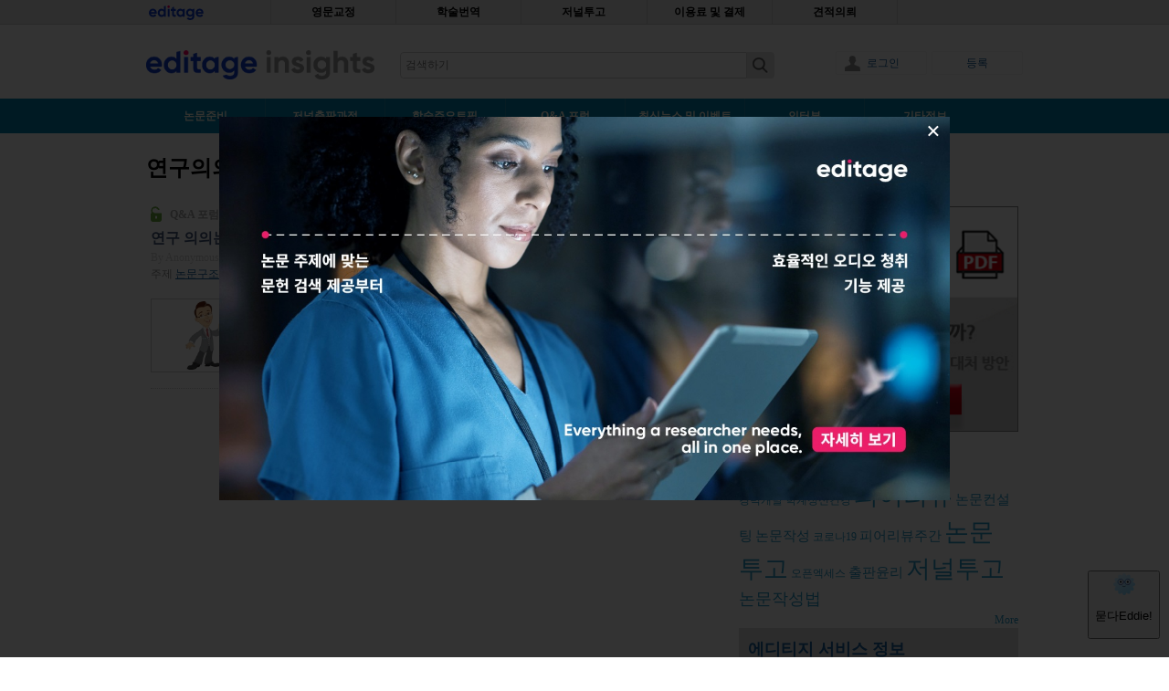

--- FILE ---
content_type: text/html; charset=utf-8
request_url: https://www.editage.co.kr/insights/tags/%EC%97%B0%EA%B5%AC%EC%9D%98%EC%9D%98
body_size: 39978
content:
<!DOCTYPE html>
  <!--[if IEMobile 7]><html class="ie iem7" lang="ko" dir="ltr"><![endif]-->
  <!--[if lte IE 6]><html class="ie lt-ie9 lt-ie8 lt-ie7" lang="ko" dir="ltr"><![endif]-->
  <!--[if (IE 7)&(!IEMobile)]><html class="ie lt-ie9 lt-ie8" lang="ko" dir="ltr"><![endif]-->
  <!--[if IE 8]><html class="ie lt-ie9" lang="ko" dir="ltr"><![endif]-->
  <!--[if (gte IE 9)|(gt IEMobile 7)]><html class="ie" lang="ko" dir="ltr" prefix="fb: http://www.facebook.com/2008/fbml og: http://ogp.me/ns# article: http://ogp.me/ns/article# book: http://ogp.me/ns/book# profile: http://ogp.me/ns/profile# video: http://ogp.me/ns/video# product: http://ogp.me/ns/product# content: http://purl.org/rss/1.0/modules/content/ dc: http://purl.org/dc/terms/ foaf: http://xmlns.com/foaf/0.1/ rdfs: http://www.w3.org/2000/01/rdf-schema# sioc: http://rdfs.org/sioc/ns# sioct: http://rdfs.org/sioc/types# skos: http://www.w3.org/2004/02/skos/core# xsd: http://www.w3.org/2001/XMLSchema#"><![endif]-->
  <!--[if !IE]><!--><html lang="ko" dir="ltr" prefix="fb: http://www.facebook.com/2008/fbml og: http://ogp.me/ns# article: http://ogp.me/ns/article# book: http://ogp.me/ns/book# profile: http://ogp.me/ns/profile# video: http://ogp.me/ns/video# product: http://ogp.me/ns/product# content: http://purl.org/rss/1.0/modules/content/ dc: http://purl.org/dc/terms/ foaf: http://xmlns.com/foaf/0.1/ rdfs: http://www.w3.org/2000/01/rdf-schema# sioc: http://rdfs.org/sioc/ns# sioct: http://rdfs.org/sioc/types# skos: http://www.w3.org/2004/02/skos/core# xsd: http://www.w3.org/2001/XMLSchema#"><!--<![endif]-->
<head>
    <script type="text/javascript">
        (function(bi, gi, nt) {
            window._bigint = {"track" : function(l, de, da) {
                window._bigint._oB.push({"l": l, "de": de, "da": da});
            }, "_oB": []
            };
            var _sD = ((/(test|local|dev|staging)[0-9]*\./gi).test(window.location.hostname)) ? "test1." : "";
            _sD = (nt === undefined || nt === "") ? _sD : (nt + ".");
            var _sE = (bi === undefined || bi === "") ? "cactusglobal.io" : bi;
            var _aE = (gi === undefined || gi === "") ? "cactusglobal.io" : gi;
            window.cactusglobal_io = {};
            window.cactusglobal_io.endpoint = "https://" + _sD + _aE + "/v1/";
            var d = new Date();
            var jsElm = document.createElement("script");
            jsElm.async = 1;
            jsElm.type = "application/javascript";
            jsElm.src = "https://" + _sD + _sE + "/assets/client-track.js?" + d.getFullYear() + '' + d.getMonth() + '' + d.getDate() + '' + d.getHours();
            document.head.appendChild(jsElm);

        })("cf.cactusglobal.io", "api.cactusglobal.io");
    </script>

    <!-- Google Tag Manager --> 
    <script>
      (function(w,d,s,l,i){w[l]=w[l]||[];w[l].push({'gtm.start':
      new Date().getTime(),event:'gtm.js'});var f=d.getElementsByTagName(s)[0],
      j=d.createElement(s),dl=l!='dataLayer'?'&l='+l:'';j.async=true;j.src=
      'https://www.googletagmanager.com/gtm.js?id='+i+dl;f.parentNode.insertBefore(j,f);
      })(window,document,'script','dataLayer','GTM-M9JQDV2');
    </script>
    <!-- End Google Tag Manager -->

  <title>연구의의 | Editage Insights Tags</title>
  <!--[if IE]><![endif]-->
<link rel="preconnect" href="//ajax.googleapis.com" />
<link rel="dns-prefetch" href="//ajax.googleapis.com" />
<link rel="preconnect" href="//www.google-analytics.com" />
<link rel="dns-prefetch" href="//www.google-analytics.com" />
<link rel="preconnect" href="//stats.g.doubleclick.net" />
<link rel="dns-prefetch" href="//stats.g.doubleclick.net" />
<link rel="preconnect" href="//languages" />
<link rel="dns-prefetch" href="//languages" />
<meta charset="utf-8" /><script type="text/javascript">(window.NREUM||(NREUM={})).init={privacy:{cookies_enabled:true},ajax:{deny_list:["bam.nr-data.net"]},feature_flags:["soft_nav"],distributed_tracing:{enabled:true}};(window.NREUM||(NREUM={})).loader_config={agentID:"718300272",accountID:"536007",trustKey:"536007",xpid:"UQUBUVZUGwUHXVdQAwcEUQ==",licenseKey:"1c2f8a03d9",applicationID:"679624637",browserID:"718300272"};;/*! For license information please see nr-loader-spa-1.305.0.min.js.LICENSE.txt */
(()=>{var e,t,r={384:(e,t,r)=>{"use strict";r.d(t,{NT:()=>s,US:()=>u,Zm:()=>a,bQ:()=>d,dV:()=>c,pV:()=>l});var n=r(6154),i=r(1863),o=r(1910);const s={beacon:"bam.nr-data.net",errorBeacon:"bam.nr-data.net"};function a(){return n.gm.NREUM||(n.gm.NREUM={}),void 0===n.gm.newrelic&&(n.gm.newrelic=n.gm.NREUM),n.gm.NREUM}function c(){let e=a();return e.o||(e.o={ST:n.gm.setTimeout,SI:n.gm.setImmediate||n.gm.setInterval,CT:n.gm.clearTimeout,XHR:n.gm.XMLHttpRequest,REQ:n.gm.Request,EV:n.gm.Event,PR:n.gm.Promise,MO:n.gm.MutationObserver,FETCH:n.gm.fetch,WS:n.gm.WebSocket},(0,o.i)(...Object.values(e.o))),e}function d(e,t){let r=a();r.initializedAgents??={},t.initializedAt={ms:(0,i.t)(),date:new Date},r.initializedAgents[e]=t}function u(e,t){a()[e]=t}function l(){return function(){let e=a();const t=e.info||{};e.info={beacon:s.beacon,errorBeacon:s.errorBeacon,...t}}(),function(){let e=a();const t=e.init||{};e.init={...t}}(),c(),function(){let e=a();const t=e.loader_config||{};e.loader_config={...t}}(),a()}},782:(e,t,r)=>{"use strict";r.d(t,{T:()=>n});const n=r(860).K7.pageViewTiming},860:(e,t,r)=>{"use strict";r.d(t,{$J:()=>u,K7:()=>c,P3:()=>d,XX:()=>i,Yy:()=>a,df:()=>o,qY:()=>n,v4:()=>s});const n="events",i="jserrors",o="browser/blobs",s="rum",a="browser/logs",c={ajax:"ajax",genericEvents:"generic_events",jserrors:i,logging:"logging",metrics:"metrics",pageAction:"page_action",pageViewEvent:"page_view_event",pageViewTiming:"page_view_timing",sessionReplay:"session_replay",sessionTrace:"session_trace",softNav:"soft_navigations",spa:"spa"},d={[c.pageViewEvent]:1,[c.pageViewTiming]:2,[c.metrics]:3,[c.jserrors]:4,[c.spa]:5,[c.ajax]:6,[c.sessionTrace]:7,[c.softNav]:8,[c.sessionReplay]:9,[c.logging]:10,[c.genericEvents]:11},u={[c.pageViewEvent]:s,[c.pageViewTiming]:n,[c.ajax]:n,[c.spa]:n,[c.softNav]:n,[c.metrics]:i,[c.jserrors]:i,[c.sessionTrace]:o,[c.sessionReplay]:o,[c.logging]:a,[c.genericEvents]:"ins"}},944:(e,t,r)=>{"use strict";r.d(t,{R:()=>i});var n=r(3241);function i(e,t){"function"==typeof console.debug&&(console.debug("New Relic Warning: https://github.com/newrelic/newrelic-browser-agent/blob/main/docs/warning-codes.md#".concat(e),t),(0,n.W)({agentIdentifier:null,drained:null,type:"data",name:"warn",feature:"warn",data:{code:e,secondary:t}}))}},993:(e,t,r)=>{"use strict";r.d(t,{A$:()=>o,ET:()=>s,TZ:()=>a,p_:()=>i});var n=r(860);const i={ERROR:"ERROR",WARN:"WARN",INFO:"INFO",DEBUG:"DEBUG",TRACE:"TRACE"},o={OFF:0,ERROR:1,WARN:2,INFO:3,DEBUG:4,TRACE:5},s="log",a=n.K7.logging},1687:(e,t,r)=>{"use strict";r.d(t,{Ak:()=>d,Ze:()=>f,x3:()=>u});var n=r(3241),i=r(7836),o=r(3606),s=r(860),a=r(2646);const c={};function d(e,t){const r={staged:!1,priority:s.P3[t]||0};l(e),c[e].get(t)||c[e].set(t,r)}function u(e,t){e&&c[e]&&(c[e].get(t)&&c[e].delete(t),p(e,t,!1),c[e].size&&h(e))}function l(e){if(!e)throw new Error("agentIdentifier required");c[e]||(c[e]=new Map)}function f(e="",t="feature",r=!1){if(l(e),!e||!c[e].get(t)||r)return p(e,t);c[e].get(t).staged=!0,h(e)}function h(e){const t=Array.from(c[e]);t.every(([e,t])=>t.staged)&&(t.sort((e,t)=>e[1].priority-t[1].priority),t.forEach(([t])=>{c[e].delete(t),p(e,t)}))}function p(e,t,r=!0){const s=e?i.ee.get(e):i.ee,c=o.i.handlers;if(!s.aborted&&s.backlog&&c){if((0,n.W)({agentIdentifier:e,type:"lifecycle",name:"drain",feature:t}),r){const e=s.backlog[t],r=c[t];if(r){for(let t=0;e&&t<e.length;++t)g(e[t],r);Object.entries(r).forEach(([e,t])=>{Object.values(t||{}).forEach(t=>{t[0]?.on&&t[0]?.context()instanceof a.y&&t[0].on(e,t[1])})})}}s.isolatedBacklog||delete c[t],s.backlog[t]=null,s.emit("drain-"+t,[])}}function g(e,t){var r=e[1];Object.values(t[r]||{}).forEach(t=>{var r=e[0];if(t[0]===r){var n=t[1],i=e[3],o=e[2];n.apply(i,o)}})}},1741:(e,t,r)=>{"use strict";r.d(t,{W:()=>o});var n=r(944),i=r(4261);class o{#e(e,...t){if(this[e]!==o.prototype[e])return this[e](...t);(0,n.R)(35,e)}addPageAction(e,t){return this.#e(i.hG,e,t)}register(e){return this.#e(i.eY,e)}recordCustomEvent(e,t){return this.#e(i.fF,e,t)}setPageViewName(e,t){return this.#e(i.Fw,e,t)}setCustomAttribute(e,t,r){return this.#e(i.cD,e,t,r)}noticeError(e,t){return this.#e(i.o5,e,t)}setUserId(e){return this.#e(i.Dl,e)}setApplicationVersion(e){return this.#e(i.nb,e)}setErrorHandler(e){return this.#e(i.bt,e)}addRelease(e,t){return this.#e(i.k6,e,t)}log(e,t){return this.#e(i.$9,e,t)}start(){return this.#e(i.d3)}finished(e){return this.#e(i.BL,e)}recordReplay(){return this.#e(i.CH)}pauseReplay(){return this.#e(i.Tb)}addToTrace(e){return this.#e(i.U2,e)}setCurrentRouteName(e){return this.#e(i.PA,e)}interaction(e){return this.#e(i.dT,e)}wrapLogger(e,t,r){return this.#e(i.Wb,e,t,r)}measure(e,t){return this.#e(i.V1,e,t)}consent(e){return this.#e(i.Pv,e)}}},1863:(e,t,r)=>{"use strict";function n(){return Math.floor(performance.now())}r.d(t,{t:()=>n})},1910:(e,t,r)=>{"use strict";r.d(t,{i:()=>o});var n=r(944);const i=new Map;function o(...e){return e.every(e=>{if(i.has(e))return i.get(e);const t="function"==typeof e?e.toString():"",r=t.includes("[native code]"),o=t.includes("nrWrapper");return r||o||(0,n.R)(64,e?.name||t),i.set(e,r),r})}},2555:(e,t,r)=>{"use strict";r.d(t,{D:()=>a,f:()=>s});var n=r(384),i=r(8122);const o={beacon:n.NT.beacon,errorBeacon:n.NT.errorBeacon,licenseKey:void 0,applicationID:void 0,sa:void 0,queueTime:void 0,applicationTime:void 0,ttGuid:void 0,user:void 0,account:void 0,product:void 0,extra:void 0,jsAttributes:{},userAttributes:void 0,atts:void 0,transactionName:void 0,tNamePlain:void 0};function s(e){try{return!!e.licenseKey&&!!e.errorBeacon&&!!e.applicationID}catch(e){return!1}}const a=e=>(0,i.a)(e,o)},2614:(e,t,r)=>{"use strict";r.d(t,{BB:()=>s,H3:()=>n,g:()=>d,iL:()=>c,tS:()=>a,uh:()=>i,wk:()=>o});const n="NRBA",i="SESSION",o=144e5,s=18e5,a={STARTED:"session-started",PAUSE:"session-pause",RESET:"session-reset",RESUME:"session-resume",UPDATE:"session-update"},c={SAME_TAB:"same-tab",CROSS_TAB:"cross-tab"},d={OFF:0,FULL:1,ERROR:2}},2646:(e,t,r)=>{"use strict";r.d(t,{y:()=>n});class n{constructor(e){this.contextId=e}}},2843:(e,t,r)=>{"use strict";r.d(t,{G:()=>o,u:()=>i});var n=r(3878);function i(e,t=!1,r,i){(0,n.DD)("visibilitychange",function(){if(t)return void("hidden"===document.visibilityState&&e());e(document.visibilityState)},r,i)}function o(e,t,r){(0,n.sp)("pagehide",e,t,r)}},3241:(e,t,r)=>{"use strict";r.d(t,{W:()=>o});var n=r(6154);const i="newrelic";function o(e={}){try{n.gm.dispatchEvent(new CustomEvent(i,{detail:e}))}catch(e){}}},3304:(e,t,r)=>{"use strict";r.d(t,{A:()=>o});var n=r(7836);const i=()=>{const e=new WeakSet;return(t,r)=>{if("object"==typeof r&&null!==r){if(e.has(r))return;e.add(r)}return r}};function o(e){try{return JSON.stringify(e,i())??""}catch(e){try{n.ee.emit("internal-error",[e])}catch(e){}return""}}},3333:(e,t,r)=>{"use strict";r.d(t,{$v:()=>u,TZ:()=>n,Xh:()=>c,Zp:()=>i,kd:()=>d,mq:()=>a,nf:()=>s,qN:()=>o});const n=r(860).K7.genericEvents,i=["auxclick","click","copy","keydown","paste","scrollend"],o=["focus","blur"],s=4,a=1e3,c=2e3,d=["PageAction","UserAction","BrowserPerformance"],u={RESOURCES:"experimental.resources",REGISTER:"register"}},3434:(e,t,r)=>{"use strict";r.d(t,{Jt:()=>o,YM:()=>d});var n=r(7836),i=r(5607);const o="nr@original:".concat(i.W),s=50;var a=Object.prototype.hasOwnProperty,c=!1;function d(e,t){return e||(e=n.ee),r.inPlace=function(e,t,n,i,o){n||(n="");const s="-"===n.charAt(0);for(let a=0;a<t.length;a++){const c=t[a],d=e[c];l(d)||(e[c]=r(d,s?c+n:n,i,c,o))}},r.flag=o,r;function r(t,r,n,c,d){return l(t)?t:(r||(r=""),nrWrapper[o]=t,function(e,t,r){if(Object.defineProperty&&Object.keys)try{return Object.keys(e).forEach(function(r){Object.defineProperty(t,r,{get:function(){return e[r]},set:function(t){return e[r]=t,t}})}),t}catch(e){u([e],r)}for(var n in e)a.call(e,n)&&(t[n]=e[n])}(t,nrWrapper,e),nrWrapper);function nrWrapper(){var o,a,l,f;let h;try{a=this,o=[...arguments],l="function"==typeof n?n(o,a):n||{}}catch(t){u([t,"",[o,a,c],l],e)}i(r+"start",[o,a,c],l,d);const p=performance.now();let g;try{return f=t.apply(a,o),g=performance.now(),f}catch(e){throw g=performance.now(),i(r+"err",[o,a,e],l,d),h=e,h}finally{const e=g-p,t={start:p,end:g,duration:e,isLongTask:e>=s,methodName:c,thrownError:h};t.isLongTask&&i("long-task",[t,a],l,d),i(r+"end",[o,a,f],l,d)}}}function i(r,n,i,o){if(!c||t){var s=c;c=!0;try{e.emit(r,n,i,t,o)}catch(t){u([t,r,n,i],e)}c=s}}}function u(e,t){t||(t=n.ee);try{t.emit("internal-error",e)}catch(e){}}function l(e){return!(e&&"function"==typeof e&&e.apply&&!e[o])}},3606:(e,t,r)=>{"use strict";r.d(t,{i:()=>o});var n=r(9908);o.on=s;var i=o.handlers={};function o(e,t,r,o){s(o||n.d,i,e,t,r)}function s(e,t,r,i,o){o||(o="feature"),e||(e=n.d);var s=t[o]=t[o]||{};(s[r]=s[r]||[]).push([e,i])}},3738:(e,t,r)=>{"use strict";r.d(t,{He:()=>i,Kp:()=>a,Lc:()=>d,Rz:()=>u,TZ:()=>n,bD:()=>o,d3:()=>s,jx:()=>l,sl:()=>f,uP:()=>c});const n=r(860).K7.sessionTrace,i="bstResource",o="resource",s="-start",a="-end",c="fn"+s,d="fn"+a,u="pushState",l=1e3,f=3e4},3785:(e,t,r)=>{"use strict";r.d(t,{R:()=>c,b:()=>d});var n=r(9908),i=r(1863),o=r(860),s=r(3969),a=r(993);function c(e,t,r={},c=a.p_.INFO,d,u=(0,i.t)()){(0,n.p)(s.xV,["API/logging/".concat(c.toLowerCase(),"/called")],void 0,o.K7.metrics,e),(0,n.p)(a.ET,[u,t,r,c,d],void 0,o.K7.logging,e)}function d(e){return"string"==typeof e&&Object.values(a.p_).some(t=>t===e.toUpperCase().trim())}},3878:(e,t,r)=>{"use strict";function n(e,t){return{capture:e,passive:!1,signal:t}}function i(e,t,r=!1,i){window.addEventListener(e,t,n(r,i))}function o(e,t,r=!1,i){document.addEventListener(e,t,n(r,i))}r.d(t,{DD:()=>o,jT:()=>n,sp:()=>i})},3962:(e,t,r)=>{"use strict";r.d(t,{AM:()=>s,O2:()=>l,OV:()=>o,Qu:()=>f,TZ:()=>c,ih:()=>h,pP:()=>a,t1:()=>u,tC:()=>i,wD:()=>d});var n=r(860);const i=["click","keydown","submit"],o="popstate",s="api",a="initialPageLoad",c=n.K7.softNav,d=5e3,u=500,l={INITIAL_PAGE_LOAD:"",ROUTE_CHANGE:1,UNSPECIFIED:2},f={INTERACTION:1,AJAX:2,CUSTOM_END:3,CUSTOM_TRACER:4},h={IP:"in progress",PF:"pending finish",FIN:"finished",CAN:"cancelled"}},3969:(e,t,r)=>{"use strict";r.d(t,{TZ:()=>n,XG:()=>a,rs:()=>i,xV:()=>s,z_:()=>o});const n=r(860).K7.metrics,i="sm",o="cm",s="storeSupportabilityMetrics",a="storeEventMetrics"},4234:(e,t,r)=>{"use strict";r.d(t,{W:()=>o});var n=r(7836),i=r(1687);class o{constructor(e,t){this.agentIdentifier=e,this.ee=n.ee.get(e),this.featureName=t,this.blocked=!1}deregisterDrain(){(0,i.x3)(this.agentIdentifier,this.featureName)}}},4261:(e,t,r)=>{"use strict";r.d(t,{$9:()=>u,BL:()=>c,CH:()=>p,Dl:()=>x,Fw:()=>w,PA:()=>v,Pl:()=>n,Pv:()=>A,Tb:()=>f,U2:()=>s,V1:()=>E,Wb:()=>T,bt:()=>y,cD:()=>b,d3:()=>R,dT:()=>d,eY:()=>g,fF:()=>h,hG:()=>o,hw:()=>i,k6:()=>a,nb:()=>m,o5:()=>l});const n="api-",i=n+"ixn-",o="addPageAction",s="addToTrace",a="addRelease",c="finished",d="interaction",u="log",l="noticeError",f="pauseReplay",h="recordCustomEvent",p="recordReplay",g="register",m="setApplicationVersion",v="setCurrentRouteName",b="setCustomAttribute",y="setErrorHandler",w="setPageViewName",x="setUserId",R="start",T="wrapLogger",E="measure",A="consent"},4387:(e,t,r)=>{"use strict";function n(e={}){return!(!e.id||!e.name)}function i(e){return"string"==typeof e&&e.trim().length<501||"number"==typeof e}function o(e,t){if(2!==t?.harvestEndpointVersion)return{};const r=t.agentRef.runtime.appMetadata.agents[0].entityGuid;return n(e)?{"source.id":e.id,"source.name":e.name,"source.type":e.type,"parent.id":e.parent?.id||r}:{"entity.guid":r,appId:t.agentRef.info.applicationID}}r.d(t,{Ux:()=>o,c7:()=>n,yo:()=>i})},5205:(e,t,r)=>{"use strict";r.d(t,{j:()=>_});var n=r(384),i=r(1741);var o=r(2555),s=r(3333);const a=e=>{if(!e||"string"!=typeof e)return!1;try{document.createDocumentFragment().querySelector(e)}catch{return!1}return!0};var c=r(2614),d=r(944),u=r(8122);const l="[data-nr-mask]",f=e=>(0,u.a)(e,(()=>{const e={feature_flags:[],experimental:{allow_registered_children:!1,resources:!1},mask_selector:"*",block_selector:"[data-nr-block]",mask_input_options:{color:!1,date:!1,"datetime-local":!1,email:!1,month:!1,number:!1,range:!1,search:!1,tel:!1,text:!1,time:!1,url:!1,week:!1,textarea:!1,select:!1,password:!0}};return{ajax:{deny_list:void 0,block_internal:!0,enabled:!0,autoStart:!0},api:{get allow_registered_children(){return e.feature_flags.includes(s.$v.REGISTER)||e.experimental.allow_registered_children},set allow_registered_children(t){e.experimental.allow_registered_children=t},duplicate_registered_data:!1},browser_consent_mode:{enabled:!1},distributed_tracing:{enabled:void 0,exclude_newrelic_header:void 0,cors_use_newrelic_header:void 0,cors_use_tracecontext_headers:void 0,allowed_origins:void 0},get feature_flags(){return e.feature_flags},set feature_flags(t){e.feature_flags=t},generic_events:{enabled:!0,autoStart:!0},harvest:{interval:30},jserrors:{enabled:!0,autoStart:!0},logging:{enabled:!0,autoStart:!0},metrics:{enabled:!0,autoStart:!0},obfuscate:void 0,page_action:{enabled:!0},page_view_event:{enabled:!0,autoStart:!0},page_view_timing:{enabled:!0,autoStart:!0},performance:{capture_marks:!1,capture_measures:!1,capture_detail:!0,resources:{get enabled(){return e.feature_flags.includes(s.$v.RESOURCES)||e.experimental.resources},set enabled(t){e.experimental.resources=t},asset_types:[],first_party_domains:[],ignore_newrelic:!0}},privacy:{cookies_enabled:!0},proxy:{assets:void 0,beacon:void 0},session:{expiresMs:c.wk,inactiveMs:c.BB},session_replay:{autoStart:!0,enabled:!1,preload:!1,sampling_rate:10,error_sampling_rate:100,collect_fonts:!1,inline_images:!1,fix_stylesheets:!0,mask_all_inputs:!0,get mask_text_selector(){return e.mask_selector},set mask_text_selector(t){a(t)?e.mask_selector="".concat(t,",").concat(l):""===t||null===t?e.mask_selector=l:(0,d.R)(5,t)},get block_class(){return"nr-block"},get ignore_class(){return"nr-ignore"},get mask_text_class(){return"nr-mask"},get block_selector(){return e.block_selector},set block_selector(t){a(t)?e.block_selector+=",".concat(t):""!==t&&(0,d.R)(6,t)},get mask_input_options(){return e.mask_input_options},set mask_input_options(t){t&&"object"==typeof t?e.mask_input_options={...t,password:!0}:(0,d.R)(7,t)}},session_trace:{enabled:!0,autoStart:!0},soft_navigations:{enabled:!0,autoStart:!0},spa:{enabled:!0,autoStart:!0},ssl:void 0,user_actions:{enabled:!0,elementAttributes:["id","className","tagName","type"]}}})());var h=r(6154),p=r(9324);let g=0;const m={buildEnv:p.F3,distMethod:p.Xs,version:p.xv,originTime:h.WN},v={consented:!1},b={appMetadata:{},get consented(){return this.session?.state?.consent||v.consented},set consented(e){v.consented=e},customTransaction:void 0,denyList:void 0,disabled:!1,harvester:void 0,isolatedBacklog:!1,isRecording:!1,loaderType:void 0,maxBytes:3e4,obfuscator:void 0,onerror:void 0,ptid:void 0,releaseIds:{},session:void 0,timeKeeper:void 0,registeredEntities:[],jsAttributesMetadata:{bytes:0},get harvestCount(){return++g}},y=e=>{const t=(0,u.a)(e,b),r=Object.keys(m).reduce((e,t)=>(e[t]={value:m[t],writable:!1,configurable:!0,enumerable:!0},e),{});return Object.defineProperties(t,r)};var w=r(5701);const x=e=>{const t=e.startsWith("http");e+="/",r.p=t?e:"https://"+e};var R=r(7836),T=r(3241);const E={accountID:void 0,trustKey:void 0,agentID:void 0,licenseKey:void 0,applicationID:void 0,xpid:void 0},A=e=>(0,u.a)(e,E),S=new Set;function _(e,t={},r,s){let{init:a,info:c,loader_config:d,runtime:u={},exposed:l=!0}=t;if(!c){const e=(0,n.pV)();a=e.init,c=e.info,d=e.loader_config}e.init=f(a||{}),e.loader_config=A(d||{}),c.jsAttributes??={},h.bv&&(c.jsAttributes.isWorker=!0),e.info=(0,o.D)(c);const p=e.init,g=[c.beacon,c.errorBeacon];S.has(e.agentIdentifier)||(p.proxy.assets&&(x(p.proxy.assets),g.push(p.proxy.assets)),p.proxy.beacon&&g.push(p.proxy.beacon),e.beacons=[...g],function(e){const t=(0,n.pV)();Object.getOwnPropertyNames(i.W.prototype).forEach(r=>{const n=i.W.prototype[r];if("function"!=typeof n||"constructor"===n)return;let o=t[r];e[r]&&!1!==e.exposed&&"micro-agent"!==e.runtime?.loaderType&&(t[r]=(...t)=>{const n=e[r](...t);return o?o(...t):n})})}(e),(0,n.US)("activatedFeatures",w.B),e.runSoftNavOverSpa&&=!0===p.soft_navigations.enabled&&p.feature_flags.includes("soft_nav")),u.denyList=[...p.ajax.deny_list||[],...p.ajax.block_internal?g:[]],u.ptid=e.agentIdentifier,u.loaderType=r,e.runtime=y(u),S.has(e.agentIdentifier)||(e.ee=R.ee.get(e.agentIdentifier),e.exposed=l,(0,T.W)({agentIdentifier:e.agentIdentifier,drained:!!w.B?.[e.agentIdentifier],type:"lifecycle",name:"initialize",feature:void 0,data:e.config})),S.add(e.agentIdentifier)}},5270:(e,t,r)=>{"use strict";r.d(t,{Aw:()=>s,SR:()=>o,rF:()=>a});var n=r(384),i=r(7767);function o(e){return!!(0,n.dV)().o.MO&&(0,i.V)(e)&&!0===e?.session_trace.enabled}function s(e){return!0===e?.session_replay.preload&&o(e)}function a(e,t){try{if("string"==typeof t?.type){if("password"===t.type.toLowerCase())return"*".repeat(e?.length||0);if(void 0!==t?.dataset?.nrUnmask||t?.classList?.contains("nr-unmask"))return e}}catch(e){}return"string"==typeof e?e.replace(/[\S]/g,"*"):"*".repeat(e?.length||0)}},5289:(e,t,r)=>{"use strict";r.d(t,{GG:()=>s,Qr:()=>c,sB:()=>a});var n=r(3878),i=r(6389);function o(){return"undefined"==typeof document||"complete"===document.readyState}function s(e,t){if(o())return e();const r=(0,i.J)(e),s=setInterval(()=>{o()&&(clearInterval(s),r())},500);(0,n.sp)("load",r,t)}function a(e){if(o())return e();(0,n.DD)("DOMContentLoaded",e)}function c(e){if(o())return e();(0,n.sp)("popstate",e)}},5607:(e,t,r)=>{"use strict";r.d(t,{W:()=>n});const n=(0,r(9566).bz)()},5701:(e,t,r)=>{"use strict";r.d(t,{B:()=>o,t:()=>s});var n=r(3241);const i=new Set,o={};function s(e,t){const r=t.agentIdentifier;o[r]??={},e&&"object"==typeof e&&(i.has(r)||(t.ee.emit("rumresp",[e]),o[r]=e,i.add(r),(0,n.W)({agentIdentifier:r,loaded:!0,drained:!0,type:"lifecycle",name:"load",feature:void 0,data:e})))}},6154:(e,t,r)=>{"use strict";r.d(t,{A4:()=>a,OF:()=>u,RI:()=>i,WN:()=>h,bv:()=>o,eN:()=>p,gm:()=>s,lR:()=>f,m:()=>d,mw:()=>c,sb:()=>l});var n=r(1863);const i="undefined"!=typeof window&&!!window.document,o="undefined"!=typeof WorkerGlobalScope&&("undefined"!=typeof self&&self instanceof WorkerGlobalScope&&self.navigator instanceof WorkerNavigator||"undefined"!=typeof globalThis&&globalThis instanceof WorkerGlobalScope&&globalThis.navigator instanceof WorkerNavigator),s=i?window:"undefined"!=typeof WorkerGlobalScope&&("undefined"!=typeof self&&self instanceof WorkerGlobalScope&&self||"undefined"!=typeof globalThis&&globalThis instanceof WorkerGlobalScope&&globalThis),a="complete"===s?.document?.readyState,c=Boolean("hidden"===s?.document?.visibilityState),d=""+s?.location,u=/iPad|iPhone|iPod/.test(s.navigator?.userAgent),l=u&&"undefined"==typeof SharedWorker,f=(()=>{const e=s.navigator?.userAgent?.match(/Firefox[/\s](\d+\.\d+)/);return Array.isArray(e)&&e.length>=2?+e[1]:0})(),h=Date.now()-(0,n.t)(),p=()=>"undefined"!=typeof PerformanceNavigationTiming&&s?.performance?.getEntriesByType("navigation")?.length>0},6344:(e,t,r)=>{"use strict";r.d(t,{BB:()=>u,Qb:()=>l,TZ:()=>i,Ug:()=>s,Vh:()=>o,_s:()=>a,bc:()=>d,yP:()=>c});var n=r(2614);const i=r(860).K7.sessionReplay,o="errorDuringReplay",s=.12,a={DomContentLoaded:0,Load:1,FullSnapshot:2,IncrementalSnapshot:3,Meta:4,Custom:5},c={[n.g.ERROR]:15e3,[n.g.FULL]:3e5,[n.g.OFF]:0},d={RESET:{message:"Session was reset",sm:"Reset"},IMPORT:{message:"Recorder failed to import",sm:"Import"},TOO_MANY:{message:"429: Too Many Requests",sm:"Too-Many"},TOO_BIG:{message:"Payload was too large",sm:"Too-Big"},CROSS_TAB:{message:"Session Entity was set to OFF on another tab",sm:"Cross-Tab"},ENTITLEMENTS:{message:"Session Replay is not allowed and will not be started",sm:"Entitlement"}},u=5e3,l={API:"api",RESUME:"resume",SWITCH_TO_FULL:"switchToFull",INITIALIZE:"initialize",PRELOAD:"preload"}},6389:(e,t,r)=>{"use strict";function n(e,t=500,r={}){const n=r?.leading||!1;let i;return(...r)=>{n&&void 0===i&&(e.apply(this,r),i=setTimeout(()=>{i=clearTimeout(i)},t)),n||(clearTimeout(i),i=setTimeout(()=>{e.apply(this,r)},t))}}function i(e){let t=!1;return(...r)=>{t||(t=!0,e.apply(this,r))}}r.d(t,{J:()=>i,s:()=>n})},6630:(e,t,r)=>{"use strict";r.d(t,{T:()=>n});const n=r(860).K7.pageViewEvent},6774:(e,t,r)=>{"use strict";r.d(t,{T:()=>n});const n=r(860).K7.jserrors},7295:(e,t,r)=>{"use strict";r.d(t,{Xv:()=>s,gX:()=>i,iW:()=>o});var n=[];function i(e){if(!e||o(e))return!1;if(0===n.length)return!0;for(var t=0;t<n.length;t++){var r=n[t];if("*"===r.hostname)return!1;if(a(r.hostname,e.hostname)&&c(r.pathname,e.pathname))return!1}return!0}function o(e){return void 0===e.hostname}function s(e){if(n=[],e&&e.length)for(var t=0;t<e.length;t++){let r=e[t];if(!r)continue;0===r.indexOf("http://")?r=r.substring(7):0===r.indexOf("https://")&&(r=r.substring(8));const i=r.indexOf("/");let o,s;i>0?(o=r.substring(0,i),s=r.substring(i)):(o=r,s="");let[a]=o.split(":");n.push({hostname:a,pathname:s})}}function a(e,t){return!(e.length>t.length)&&t.indexOf(e)===t.length-e.length}function c(e,t){return 0===e.indexOf("/")&&(e=e.substring(1)),0===t.indexOf("/")&&(t=t.substring(1)),""===e||e===t}},7378:(e,t,r)=>{"use strict";r.d(t,{$p:()=>R,BR:()=>b,Kp:()=>x,L3:()=>y,Lc:()=>c,NC:()=>o,SG:()=>u,TZ:()=>i,U6:()=>p,UT:()=>m,d3:()=>w,dT:()=>f,e5:()=>E,gx:()=>v,l9:()=>l,oW:()=>h,op:()=>g,rw:()=>d,tH:()=>A,uP:()=>a,wW:()=>T,xq:()=>s});var n=r(384);const i=r(860).K7.spa,o=["click","submit","keypress","keydown","keyup","change"],s=999,a="fn-start",c="fn-end",d="cb-start",u="api-ixn-",l="remaining",f="interaction",h="spaNode",p="jsonpNode",g="fetch-start",m="fetch-done",v="fetch-body-",b="jsonp-end",y=(0,n.dV)().o.ST,w="-start",x="-end",R="-body",T="cb"+x,E="jsTime",A="fetch"},7485:(e,t,r)=>{"use strict";r.d(t,{D:()=>i});var n=r(6154);function i(e){if(0===(e||"").indexOf("data:"))return{protocol:"data"};try{const t=new URL(e,location.href),r={port:t.port,hostname:t.hostname,pathname:t.pathname,search:t.search,protocol:t.protocol.slice(0,t.protocol.indexOf(":")),sameOrigin:t.protocol===n.gm?.location?.protocol&&t.host===n.gm?.location?.host};return r.port&&""!==r.port||("http:"===t.protocol&&(r.port="80"),"https:"===t.protocol&&(r.port="443")),r.pathname&&""!==r.pathname?r.pathname.startsWith("/")||(r.pathname="/".concat(r.pathname)):r.pathname="/",r}catch(e){return{}}}},7699:(e,t,r)=>{"use strict";r.d(t,{It:()=>o,KC:()=>a,No:()=>i,qh:()=>s});var n=r(860);const i=16e3,o=1e6,s="SESSION_ERROR",a={[n.K7.logging]:!0,[n.K7.genericEvents]:!1,[n.K7.jserrors]:!1,[n.K7.ajax]:!1}},7767:(e,t,r)=>{"use strict";r.d(t,{V:()=>i});var n=r(6154);const i=e=>n.RI&&!0===e?.privacy.cookies_enabled},7836:(e,t,r)=>{"use strict";r.d(t,{P:()=>a,ee:()=>c});var n=r(384),i=r(8990),o=r(2646),s=r(5607);const a="nr@context:".concat(s.W),c=function e(t,r){var n={},s={},u={},l=!1;try{l=16===r.length&&d.initializedAgents?.[r]?.runtime.isolatedBacklog}catch(e){}var f={on:p,addEventListener:p,removeEventListener:function(e,t){var r=n[e];if(!r)return;for(var i=0;i<r.length;i++)r[i]===t&&r.splice(i,1)},emit:function(e,r,n,i,o){!1!==o&&(o=!0);if(c.aborted&&!i)return;t&&o&&t.emit(e,r,n);var a=h(n);g(e).forEach(e=>{e.apply(a,r)});var d=v()[s[e]];d&&d.push([f,e,r,a]);return a},get:m,listeners:g,context:h,buffer:function(e,t){const r=v();if(t=t||"feature",f.aborted)return;Object.entries(e||{}).forEach(([e,n])=>{s[n]=t,t in r||(r[t]=[])})},abort:function(){f._aborted=!0,Object.keys(f.backlog).forEach(e=>{delete f.backlog[e]})},isBuffering:function(e){return!!v()[s[e]]},debugId:r,backlog:l?{}:t&&"object"==typeof t.backlog?t.backlog:{},isolatedBacklog:l};return Object.defineProperty(f,"aborted",{get:()=>{let e=f._aborted||!1;return e||(t&&(e=t.aborted),e)}}),f;function h(e){return e&&e instanceof o.y?e:e?(0,i.I)(e,a,()=>new o.y(a)):new o.y(a)}function p(e,t){n[e]=g(e).concat(t)}function g(e){return n[e]||[]}function m(t){return u[t]=u[t]||e(f,t)}function v(){return f.backlog}}(void 0,"globalEE"),d=(0,n.Zm)();d.ee||(d.ee=c)},8122:(e,t,r)=>{"use strict";r.d(t,{a:()=>i});var n=r(944);function i(e,t){try{if(!e||"object"!=typeof e)return(0,n.R)(3);if(!t||"object"!=typeof t)return(0,n.R)(4);const r=Object.create(Object.getPrototypeOf(t),Object.getOwnPropertyDescriptors(t)),o=0===Object.keys(r).length?e:r;for(let s in o)if(void 0!==e[s])try{if(null===e[s]){r[s]=null;continue}Array.isArray(e[s])&&Array.isArray(t[s])?r[s]=Array.from(new Set([...e[s],...t[s]])):"object"==typeof e[s]&&"object"==typeof t[s]?r[s]=i(e[s],t[s]):r[s]=e[s]}catch(e){r[s]||(0,n.R)(1,e)}return r}catch(e){(0,n.R)(2,e)}}},8139:(e,t,r)=>{"use strict";r.d(t,{u:()=>f});var n=r(7836),i=r(3434),o=r(8990),s=r(6154);const a={},c=s.gm.XMLHttpRequest,d="addEventListener",u="removeEventListener",l="nr@wrapped:".concat(n.P);function f(e){var t=function(e){return(e||n.ee).get("events")}(e);if(a[t.debugId]++)return t;a[t.debugId]=1;var r=(0,i.YM)(t,!0);function f(e){r.inPlace(e,[d,u],"-",p)}function p(e,t){return e[1]}return"getPrototypeOf"in Object&&(s.RI&&h(document,f),c&&h(c.prototype,f),h(s.gm,f)),t.on(d+"-start",function(e,t){var n=e[1];if(null!==n&&("function"==typeof n||"object"==typeof n)&&"newrelic"!==e[0]){var i=(0,o.I)(n,l,function(){var e={object:function(){if("function"!=typeof n.handleEvent)return;return n.handleEvent.apply(n,arguments)},function:n}[typeof n];return e?r(e,"fn-",null,e.name||"anonymous"):n});this.wrapped=e[1]=i}}),t.on(u+"-start",function(e){e[1]=this.wrapped||e[1]}),t}function h(e,t,...r){let n=e;for(;"object"==typeof n&&!Object.prototype.hasOwnProperty.call(n,d);)n=Object.getPrototypeOf(n);n&&t(n,...r)}},8374:(e,t,r)=>{r.nc=(()=>{try{return document?.currentScript?.nonce}catch(e){}return""})()},8990:(e,t,r)=>{"use strict";r.d(t,{I:()=>i});var n=Object.prototype.hasOwnProperty;function i(e,t,r){if(n.call(e,t))return e[t];var i=r();if(Object.defineProperty&&Object.keys)try{return Object.defineProperty(e,t,{value:i,writable:!0,enumerable:!1}),i}catch(e){}return e[t]=i,i}},9300:(e,t,r)=>{"use strict";r.d(t,{T:()=>n});const n=r(860).K7.ajax},9324:(e,t,r)=>{"use strict";r.d(t,{AJ:()=>s,F3:()=>i,Xs:()=>o,Yq:()=>a,xv:()=>n});const n="1.305.0",i="PROD",o="CDN",s="@newrelic/rrweb",a="1.0.1"},9566:(e,t,r)=>{"use strict";r.d(t,{LA:()=>a,ZF:()=>c,bz:()=>s,el:()=>d});var n=r(6154);const i="xxxxxxxx-xxxx-4xxx-yxxx-xxxxxxxxxxxx";function o(e,t){return e?15&e[t]:16*Math.random()|0}function s(){const e=n.gm?.crypto||n.gm?.msCrypto;let t,r=0;return e&&e.getRandomValues&&(t=e.getRandomValues(new Uint8Array(30))),i.split("").map(e=>"x"===e?o(t,r++).toString(16):"y"===e?(3&o()|8).toString(16):e).join("")}function a(e){const t=n.gm?.crypto||n.gm?.msCrypto;let r,i=0;t&&t.getRandomValues&&(r=t.getRandomValues(new Uint8Array(e)));const s=[];for(var a=0;a<e;a++)s.push(o(r,i++).toString(16));return s.join("")}function c(){return a(16)}function d(){return a(32)}},9908:(e,t,r)=>{"use strict";r.d(t,{d:()=>n,p:()=>i});var n=r(7836).ee.get("handle");function i(e,t,r,i,o){o?(o.buffer([e],i),o.emit(e,t,r)):(n.buffer([e],i),n.emit(e,t,r))}}},n={};function i(e){var t=n[e];if(void 0!==t)return t.exports;var o=n[e]={exports:{}};return r[e](o,o.exports,i),o.exports}i.m=r,i.d=(e,t)=>{for(var r in t)i.o(t,r)&&!i.o(e,r)&&Object.defineProperty(e,r,{enumerable:!0,get:t[r]})},i.f={},i.e=e=>Promise.all(Object.keys(i.f).reduce((t,r)=>(i.f[r](e,t),t),[])),i.u=e=>({212:"nr-spa-compressor",249:"nr-spa-recorder",478:"nr-spa"}[e]+"-1.305.0.min.js"),i.o=(e,t)=>Object.prototype.hasOwnProperty.call(e,t),e={},t="NRBA-1.305.0.PROD:",i.l=(r,n,o,s)=>{if(e[r])e[r].push(n);else{var a,c;if(void 0!==o)for(var d=document.getElementsByTagName("script"),u=0;u<d.length;u++){var l=d[u];if(l.getAttribute("src")==r||l.getAttribute("data-webpack")==t+o){a=l;break}}if(!a){c=!0;var f={478:"sha512-ThlgRmXNEfRleWOcB+rCg2BDhJEPTbSIevhrE8IsLDuMof3nL+qxiihoNdjZT5JNtI/4JlzSqBNZSthr7Y6ygA==",249:"sha512-JYoSmdH39Uy5+7v/V9QcH0TwfxIcuGfkLRkZyNpqzHTGe6HYLBcLnXqjgD0cL1mm1WoDp68dSb4IBw4AYptWMg==",212:"sha512-V28ikYA1K2MbjwepZ5YejkSD94BI6oApz0vZgLJBCNdsRiO5FmUQZ13g6LmHjh23nJcVW85Un5HkKn144Fak7A=="};(a=document.createElement("script")).charset="utf-8",i.nc&&a.setAttribute("nonce",i.nc),a.setAttribute("data-webpack",t+o),a.src=r,0!==a.src.indexOf(window.location.origin+"/")&&(a.crossOrigin="anonymous"),f[s]&&(a.integrity=f[s])}e[r]=[n];var h=(t,n)=>{a.onerror=a.onload=null,clearTimeout(p);var i=e[r];if(delete e[r],a.parentNode&&a.parentNode.removeChild(a),i&&i.forEach(e=>e(n)),t)return t(n)},p=setTimeout(h.bind(null,void 0,{type:"timeout",target:a}),12e4);a.onerror=h.bind(null,a.onerror),a.onload=h.bind(null,a.onload),c&&document.head.appendChild(a)}},i.r=e=>{"undefined"!=typeof Symbol&&Symbol.toStringTag&&Object.defineProperty(e,Symbol.toStringTag,{value:"Module"}),Object.defineProperty(e,"__esModule",{value:!0})},i.p="https://js-agent.newrelic.com/",(()=>{var e={38:0,788:0};i.f.j=(t,r)=>{var n=i.o(e,t)?e[t]:void 0;if(0!==n)if(n)r.push(n[2]);else{var o=new Promise((r,i)=>n=e[t]=[r,i]);r.push(n[2]=o);var s=i.p+i.u(t),a=new Error;i.l(s,r=>{if(i.o(e,t)&&(0!==(n=e[t])&&(e[t]=void 0),n)){var o=r&&("load"===r.type?"missing":r.type),s=r&&r.target&&r.target.src;a.message="Loading chunk "+t+" failed.\n("+o+": "+s+")",a.name="ChunkLoadError",a.type=o,a.request=s,n[1](a)}},"chunk-"+t,t)}};var t=(t,r)=>{var n,o,[s,a,c]=r,d=0;if(s.some(t=>0!==e[t])){for(n in a)i.o(a,n)&&(i.m[n]=a[n]);if(c)c(i)}for(t&&t(r);d<s.length;d++)o=s[d],i.o(e,o)&&e[o]&&e[o][0](),e[o]=0},r=self["webpackChunk:NRBA-1.305.0.PROD"]=self["webpackChunk:NRBA-1.305.0.PROD"]||[];r.forEach(t.bind(null,0)),r.push=t.bind(null,r.push.bind(r))})(),(()=>{"use strict";i(8374);var e=i(9566),t=i(1741);class r extends t.W{agentIdentifier=(0,e.LA)(16)}var n=i(860);const o=Object.values(n.K7);var s=i(5205);var a=i(9908),c=i(1863),d=i(4261),u=i(3241),l=i(944),f=i(5701),h=i(3969);function p(e,t,i,o){const s=o||i;!s||s[e]&&s[e]!==r.prototype[e]||(s[e]=function(){(0,a.p)(h.xV,["API/"+e+"/called"],void 0,n.K7.metrics,i.ee),(0,u.W)({agentIdentifier:i.agentIdentifier,drained:!!f.B?.[i.agentIdentifier],type:"data",name:"api",feature:d.Pl+e,data:{}});try{return t.apply(this,arguments)}catch(e){(0,l.R)(23,e)}})}function g(e,t,r,n,i){const o=e.info;null===r?delete o.jsAttributes[t]:o.jsAttributes[t]=r,(i||null===r)&&(0,a.p)(d.Pl+n,[(0,c.t)(),t,r],void 0,"session",e.ee)}var m=i(1687),v=i(4234),b=i(5289),y=i(6154),w=i(5270),x=i(7767),R=i(6389),T=i(7699);class E extends v.W{constructor(e,t){super(e.agentIdentifier,t),this.agentRef=e,this.abortHandler=void 0,this.featAggregate=void 0,this.loadedSuccessfully=void 0,this.onAggregateImported=new Promise(e=>{this.loadedSuccessfully=e}),this.deferred=Promise.resolve(),!1===e.init[this.featureName].autoStart?this.deferred=new Promise((t,r)=>{this.ee.on("manual-start-all",(0,R.J)(()=>{(0,m.Ak)(e.agentIdentifier,this.featureName),t()}))}):(0,m.Ak)(e.agentIdentifier,t)}importAggregator(e,t,r={}){if(this.featAggregate)return;const n=async()=>{let n;await this.deferred;try{if((0,x.V)(e.init)){const{setupAgentSession:t}=await i.e(478).then(i.bind(i,8766));n=t(e)}}catch(e){(0,l.R)(20,e),this.ee.emit("internal-error",[e]),(0,a.p)(T.qh,[e],void 0,this.featureName,this.ee)}try{if(!this.#t(this.featureName,n,e.init))return(0,m.Ze)(this.agentIdentifier,this.featureName),void this.loadedSuccessfully(!1);const{Aggregate:i}=await t();this.featAggregate=new i(e,r),e.runtime.harvester.initializedAggregates.push(this.featAggregate),this.loadedSuccessfully(!0)}catch(e){(0,l.R)(34,e),this.abortHandler?.(),(0,m.Ze)(this.agentIdentifier,this.featureName,!0),this.loadedSuccessfully(!1),this.ee&&this.ee.abort()}};y.RI?(0,b.GG)(()=>n(),!0):n()}#t(e,t,r){if(this.blocked)return!1;switch(e){case n.K7.sessionReplay:return(0,w.SR)(r)&&!!t;case n.K7.sessionTrace:return!!t;default:return!0}}}var A=i(6630),S=i(2614);class _ extends E{static featureName=A.T;constructor(e){var t;super(e,A.T),this.setupInspectionEvents(e.agentIdentifier),t=e,p(d.Fw,function(e,r){"string"==typeof e&&("/"!==e.charAt(0)&&(e="/"+e),t.runtime.customTransaction=(r||"http://custom.transaction")+e,(0,a.p)(d.Pl+d.Fw,[(0,c.t)()],void 0,void 0,t.ee))},t),this.importAggregator(e,()=>i.e(478).then(i.bind(i,2467)))}setupInspectionEvents(e){const t=(t,r)=>{t&&(0,u.W)({agentIdentifier:e,timeStamp:t.timeStamp,loaded:"complete"===t.target.readyState,type:"window",name:r,data:t.target.location+""})};(0,b.sB)(e=>{t(e,"DOMContentLoaded")}),(0,b.GG)(e=>{t(e,"load")}),(0,b.Qr)(e=>{t(e,"navigate")}),this.ee.on(S.tS.UPDATE,(t,r)=>{(0,u.W)({agentIdentifier:e,type:"lifecycle",name:"session",data:r})})}}var O=i(384);var N=i(2843),I=i(782);class P extends E{static featureName=I.T;constructor(e){super(e,I.T),y.RI&&((0,N.u)(()=>(0,a.p)("docHidden",[(0,c.t)()],void 0,I.T,this.ee),!0),(0,N.G)(()=>(0,a.p)("winPagehide",[(0,c.t)()],void 0,I.T,this.ee)),this.importAggregator(e,()=>i.e(478).then(i.bind(i,9917))))}}class j extends E{static featureName=h.TZ;constructor(e){super(e,h.TZ),y.RI&&document.addEventListener("securitypolicyviolation",e=>{(0,a.p)(h.xV,["Generic/CSPViolation/Detected"],void 0,this.featureName,this.ee)}),this.importAggregator(e,()=>i.e(478).then(i.bind(i,6555)))}}var k=i(6774),C=i(3878),D=i(3304);class L{constructor(e,t,r,n,i){this.name="UncaughtError",this.message="string"==typeof e?e:(0,D.A)(e),this.sourceURL=t,this.line=r,this.column=n,this.__newrelic=i}}function M(e){return K(e)?e:new L(void 0!==e?.message?e.message:e,e?.filename||e?.sourceURL,e?.lineno||e?.line,e?.colno||e?.col,e?.__newrelic,e?.cause)}function H(e){const t="Unhandled Promise Rejection: ";if(!e?.reason)return;if(K(e.reason)){try{e.reason.message.startsWith(t)||(e.reason.message=t+e.reason.message)}catch(e){}return M(e.reason)}const r=M(e.reason);return(r.message||"").startsWith(t)||(r.message=t+r.message),r}function B(e){if(e.error instanceof SyntaxError&&!/:\d+$/.test(e.error.stack?.trim())){const t=new L(e.message,e.filename,e.lineno,e.colno,e.error.__newrelic,e.cause);return t.name=SyntaxError.name,t}return K(e.error)?e.error:M(e)}function K(e){return e instanceof Error&&!!e.stack}function W(e,t,r,i,o=(0,c.t)()){"string"==typeof e&&(e=new Error(e)),(0,a.p)("err",[e,o,!1,t,r.runtime.isRecording,void 0,i],void 0,n.K7.jserrors,r.ee),(0,a.p)("uaErr",[],void 0,n.K7.genericEvents,r.ee)}var U=i(4387),F=i(993),V=i(3785);function G(e,{customAttributes:t={},level:r=F.p_.INFO}={},n,i,o=(0,c.t)()){(0,V.R)(n.ee,e,t,r,i,o)}function z(e,t,r,i,o=(0,c.t)()){(0,a.p)(d.Pl+d.hG,[o,e,t,i],void 0,n.K7.genericEvents,r.ee)}function Z(e,t,r,i,o=(0,c.t)()){const{start:s,end:u,customAttributes:f}=t||{},h={customAttributes:f||{}};if("object"!=typeof h.customAttributes||"string"!=typeof e||0===e.length)return void(0,l.R)(57);const p=(e,t)=>null==e?t:"number"==typeof e?e:e instanceof PerformanceMark?e.startTime:Number.NaN;if(h.start=p(s,0),h.end=p(u,o),Number.isNaN(h.start)||Number.isNaN(h.end))(0,l.R)(57);else{if(h.duration=h.end-h.start,!(h.duration<0))return(0,a.p)(d.Pl+d.V1,[h,e,i],void 0,n.K7.genericEvents,r.ee),h;(0,l.R)(58)}}function q(e,t={},r,i,o=(0,c.t)()){(0,a.p)(d.Pl+d.fF,[o,e,t,i],void 0,n.K7.genericEvents,r.ee)}function X(e){p(d.eY,function(t){return Y(e,t)},e)}function Y(e,t,r){const i={};(0,l.R)(54,"newrelic.register"),t||={},t.type="MFE",t.licenseKey||=e.info.licenseKey,t.blocked=!1,t.parent=r||{};let o=()=>{};const s=e.runtime.registeredEntities,d=s.find(({metadata:{target:{id:e,name:r}}})=>e===t.id);if(d)return d.metadata.target.name!==t.name&&(d.metadata.target.name=t.name),d;const u=e=>{t.blocked=!0,o=e};e.init.api.allow_registered_children||u((0,R.J)(()=>(0,l.R)(55))),(0,U.c7)(t)||u((0,R.J)(()=>(0,l.R)(48,t))),(0,U.yo)(t.id)&&(0,U.yo)(t.name)||u((0,R.J)(()=>(0,l.R)(48,t)));const f={addPageAction:(r,n={})=>m(z,[r,{...i,...n},e],t),log:(r,n={})=>m(G,[r,{...n,customAttributes:{...i,...n.customAttributes||{}}},e],t),measure:(r,n={})=>m(Z,[r,{...n,customAttributes:{...i,...n.customAttributes||{}}},e],t),noticeError:(r,n={})=>m(W,[r,{...i,...n},e],t),register:(t={})=>m(Y,[e,t],f.metadata.target),recordCustomEvent:(r,n={})=>m(q,[r,{...i,...n},e],t),setApplicationVersion:e=>g("application.version",e),setCustomAttribute:(e,t)=>g(e,t),setUserId:e=>g("enduser.id",e),metadata:{customAttributes:i,target:t}},p=()=>(t.blocked&&o(),t.blocked);p()||s.push(f);const g=(e,t)=>{p()||(i[e]=t)},m=(t,r,i)=>{if(p())return;const o=(0,c.t)();(0,a.p)(h.xV,["API/register/".concat(t.name,"/called")],void 0,n.K7.metrics,e.ee);try{return e.init.api.duplicate_registered_data&&"register"!==t.name&&t(...r,void 0,o),t(...r,i,o)}catch(e){(0,l.R)(50,e)}};return f}class J extends E{static featureName=k.T;constructor(e){var t;super(e,k.T),t=e,p(d.o5,(e,r)=>W(e,r,t),t),function(e){p(d.bt,function(t){e.runtime.onerror=t},e)}(e),function(e){let t=0;p(d.k6,function(e,r){++t>10||(this.runtime.releaseIds[e.slice(-200)]=(""+r).slice(-200))},e)}(e),X(e);try{this.removeOnAbort=new AbortController}catch(e){}this.ee.on("internal-error",(t,r)=>{this.abortHandler&&(0,a.p)("ierr",[M(t),(0,c.t)(),!0,{},e.runtime.isRecording,r],void 0,this.featureName,this.ee)}),y.gm.addEventListener("unhandledrejection",t=>{this.abortHandler&&(0,a.p)("err",[H(t),(0,c.t)(),!1,{unhandledPromiseRejection:1},e.runtime.isRecording],void 0,this.featureName,this.ee)},(0,C.jT)(!1,this.removeOnAbort?.signal)),y.gm.addEventListener("error",t=>{this.abortHandler&&(0,a.p)("err",[B(t),(0,c.t)(),!1,{},e.runtime.isRecording],void 0,this.featureName,this.ee)},(0,C.jT)(!1,this.removeOnAbort?.signal)),this.abortHandler=this.#r,this.importAggregator(e,()=>i.e(478).then(i.bind(i,2176)))}#r(){this.removeOnAbort?.abort(),this.abortHandler=void 0}}var Q=i(8990);let ee=1;function te(e){const t=typeof e;return!e||"object"!==t&&"function"!==t?-1:e===y.gm?0:(0,Q.I)(e,"nr@id",function(){return ee++})}function re(e){if("string"==typeof e&&e.length)return e.length;if("object"==typeof e){if("undefined"!=typeof ArrayBuffer&&e instanceof ArrayBuffer&&e.byteLength)return e.byteLength;if("undefined"!=typeof Blob&&e instanceof Blob&&e.size)return e.size;if(!("undefined"!=typeof FormData&&e instanceof FormData))try{return(0,D.A)(e).length}catch(e){return}}}var ne=i(8139),ie=i(7836),oe=i(3434);const se={},ae=["open","send"];function ce(e){var t=e||ie.ee;const r=function(e){return(e||ie.ee).get("xhr")}(t);if(void 0===y.gm.XMLHttpRequest)return r;if(se[r.debugId]++)return r;se[r.debugId]=1,(0,ne.u)(t);var n=(0,oe.YM)(r),i=y.gm.XMLHttpRequest,o=y.gm.MutationObserver,s=y.gm.Promise,a=y.gm.setInterval,c="readystatechange",d=["onload","onerror","onabort","onloadstart","onloadend","onprogress","ontimeout"],u=[],f=y.gm.XMLHttpRequest=function(e){const t=new i(e),o=r.context(t);try{r.emit("new-xhr",[t],o),t.addEventListener(c,(s=o,function(){var e=this;e.readyState>3&&!s.resolved&&(s.resolved=!0,r.emit("xhr-resolved",[],e)),n.inPlace(e,d,"fn-",b)}),(0,C.jT)(!1))}catch(e){(0,l.R)(15,e);try{r.emit("internal-error",[e])}catch(e){}}var s;return t};function h(e,t){n.inPlace(t,["onreadystatechange"],"fn-",b)}if(function(e,t){for(var r in e)t[r]=e[r]}(i,f),f.prototype=i.prototype,n.inPlace(f.prototype,ae,"-xhr-",b),r.on("send-xhr-start",function(e,t){h(e,t),function(e){u.push(e),o&&(p?p.then(v):a?a(v):(g=-g,m.data=g))}(t)}),r.on("open-xhr-start",h),o){var p=s&&s.resolve();if(!a&&!s){var g=1,m=document.createTextNode(g);new o(v).observe(m,{characterData:!0})}}else t.on("fn-end",function(e){e[0]&&e[0].type===c||v()});function v(){for(var e=0;e<u.length;e++)h(0,u[e]);u.length&&(u=[])}function b(e,t){return t}return r}var de="fetch-",ue=de+"body-",le=["arrayBuffer","blob","json","text","formData"],fe=y.gm.Request,he=y.gm.Response,pe="prototype";const ge={};function me(e){const t=function(e){return(e||ie.ee).get("fetch")}(e);if(!(fe&&he&&y.gm.fetch))return t;if(ge[t.debugId]++)return t;function r(e,r,n){var i=e[r];"function"==typeof i&&(e[r]=function(){var e,r=[...arguments],o={};t.emit(n+"before-start",[r],o),o[ie.P]&&o[ie.P].dt&&(e=o[ie.P].dt);var s=i.apply(this,r);return t.emit(n+"start",[r,e],s),s.then(function(e){return t.emit(n+"end",[null,e],s),e},function(e){throw t.emit(n+"end",[e],s),e})})}return ge[t.debugId]=1,le.forEach(e=>{r(fe[pe],e,ue),r(he[pe],e,ue)}),r(y.gm,"fetch",de),t.on(de+"end",function(e,r){var n=this;if(r){var i=r.headers.get("content-length");null!==i&&(n.rxSize=i),t.emit(de+"done",[null,r],n)}else t.emit(de+"done",[e],n)}),t}var ve=i(7485);class be{constructor(e){this.agentRef=e}generateTracePayload(t){const r=this.agentRef.loader_config;if(!this.shouldGenerateTrace(t)||!r)return null;var n=(r.accountID||"").toString()||null,i=(r.agentID||"").toString()||null,o=(r.trustKey||"").toString()||null;if(!n||!i)return null;var s=(0,e.ZF)(),a=(0,e.el)(),c=Date.now(),d={spanId:s,traceId:a,timestamp:c};return(t.sameOrigin||this.isAllowedOrigin(t)&&this.useTraceContextHeadersForCors())&&(d.traceContextParentHeader=this.generateTraceContextParentHeader(s,a),d.traceContextStateHeader=this.generateTraceContextStateHeader(s,c,n,i,o)),(t.sameOrigin&&!this.excludeNewrelicHeader()||!t.sameOrigin&&this.isAllowedOrigin(t)&&this.useNewrelicHeaderForCors())&&(d.newrelicHeader=this.generateTraceHeader(s,a,c,n,i,o)),d}generateTraceContextParentHeader(e,t){return"00-"+t+"-"+e+"-01"}generateTraceContextStateHeader(e,t,r,n,i){return i+"@nr=0-1-"+r+"-"+n+"-"+e+"----"+t}generateTraceHeader(e,t,r,n,i,o){if(!("function"==typeof y.gm?.btoa))return null;var s={v:[0,1],d:{ty:"Browser",ac:n,ap:i,id:e,tr:t,ti:r}};return o&&n!==o&&(s.d.tk=o),btoa((0,D.A)(s))}shouldGenerateTrace(e){return this.agentRef.init?.distributed_tracing?.enabled&&this.isAllowedOrigin(e)}isAllowedOrigin(e){var t=!1;const r=this.agentRef.init?.distributed_tracing;if(e.sameOrigin)t=!0;else if(r?.allowed_origins instanceof Array)for(var n=0;n<r.allowed_origins.length;n++){var i=(0,ve.D)(r.allowed_origins[n]);if(e.hostname===i.hostname&&e.protocol===i.protocol&&e.port===i.port){t=!0;break}}return t}excludeNewrelicHeader(){var e=this.agentRef.init?.distributed_tracing;return!!e&&!!e.exclude_newrelic_header}useNewrelicHeaderForCors(){var e=this.agentRef.init?.distributed_tracing;return!!e&&!1!==e.cors_use_newrelic_header}useTraceContextHeadersForCors(){var e=this.agentRef.init?.distributed_tracing;return!!e&&!!e.cors_use_tracecontext_headers}}var ye=i(9300),we=i(7295);function xe(e){return"string"==typeof e?e:e instanceof(0,O.dV)().o.REQ?e.url:y.gm?.URL&&e instanceof URL?e.href:void 0}var Re=["load","error","abort","timeout"],Te=Re.length,Ee=(0,O.dV)().o.REQ,Ae=(0,O.dV)().o.XHR;const Se="X-NewRelic-App-Data";class _e extends E{static featureName=ye.T;constructor(e){super(e,ye.T),this.dt=new be(e),this.handler=(e,t,r,n)=>(0,a.p)(e,t,r,n,this.ee);try{const e={xmlhttprequest:"xhr",fetch:"fetch",beacon:"beacon"};y.gm?.performance?.getEntriesByType("resource").forEach(t=>{if(t.initiatorType in e&&0!==t.responseStatus){const r={status:t.responseStatus},i={rxSize:t.transferSize,duration:Math.floor(t.duration),cbTime:0};Oe(r,t.name),this.handler("xhr",[r,i,t.startTime,t.responseEnd,e[t.initiatorType]],void 0,n.K7.ajax)}})}catch(e){}me(this.ee),ce(this.ee),function(e,t,r,i){function o(e){var t=this;t.totalCbs=0,t.called=0,t.cbTime=0,t.end=E,t.ended=!1,t.xhrGuids={},t.lastSize=null,t.loadCaptureCalled=!1,t.params=this.params||{},t.metrics=this.metrics||{},t.latestLongtaskEnd=0,e.addEventListener("load",function(r){A(t,e)},(0,C.jT)(!1)),y.lR||e.addEventListener("progress",function(e){t.lastSize=e.loaded},(0,C.jT)(!1))}function s(e){this.params={method:e[0]},Oe(this,e[1]),this.metrics={}}function d(t,r){e.loader_config.xpid&&this.sameOrigin&&r.setRequestHeader("X-NewRelic-ID",e.loader_config.xpid);var n=i.generateTracePayload(this.parsedOrigin);if(n){var o=!1;n.newrelicHeader&&(r.setRequestHeader("newrelic",n.newrelicHeader),o=!0),n.traceContextParentHeader&&(r.setRequestHeader("traceparent",n.traceContextParentHeader),n.traceContextStateHeader&&r.setRequestHeader("tracestate",n.traceContextStateHeader),o=!0),o&&(this.dt=n)}}function u(e,r){var n=this.metrics,i=e[0],o=this;if(n&&i){var s=re(i);s&&(n.txSize=s)}this.startTime=(0,c.t)(),this.body=i,this.listener=function(e){try{"abort"!==e.type||o.loadCaptureCalled||(o.params.aborted=!0),("load"!==e.type||o.called===o.totalCbs&&(o.onloadCalled||"function"!=typeof r.onload)&&"function"==typeof o.end)&&o.end(r)}catch(e){try{t.emit("internal-error",[e])}catch(e){}}};for(var a=0;a<Te;a++)r.addEventListener(Re[a],this.listener,(0,C.jT)(!1))}function l(e,t,r){this.cbTime+=e,t?this.onloadCalled=!0:this.called+=1,this.called!==this.totalCbs||!this.onloadCalled&&"function"==typeof r.onload||"function"!=typeof this.end||this.end(r)}function f(e,t){var r=""+te(e)+!!t;this.xhrGuids&&!this.xhrGuids[r]&&(this.xhrGuids[r]=!0,this.totalCbs+=1)}function p(e,t){var r=""+te(e)+!!t;this.xhrGuids&&this.xhrGuids[r]&&(delete this.xhrGuids[r],this.totalCbs-=1)}function g(){this.endTime=(0,c.t)()}function m(e,r){r instanceof Ae&&"load"===e[0]&&t.emit("xhr-load-added",[e[1],e[2]],r)}function v(e,r){r instanceof Ae&&"load"===e[0]&&t.emit("xhr-load-removed",[e[1],e[2]],r)}function b(e,t,r){t instanceof Ae&&("onload"===r&&(this.onload=!0),("load"===(e[0]&&e[0].type)||this.onload)&&(this.xhrCbStart=(0,c.t)()))}function w(e,r){this.xhrCbStart&&t.emit("xhr-cb-time",[(0,c.t)()-this.xhrCbStart,this.onload,r],r)}function x(e){var t,r=e[1]||{};if("string"==typeof e[0]?0===(t=e[0]).length&&y.RI&&(t=""+y.gm.location.href):e[0]&&e[0].url?t=e[0].url:y.gm?.URL&&e[0]&&e[0]instanceof URL?t=e[0].href:"function"==typeof e[0].toString&&(t=e[0].toString()),"string"==typeof t&&0!==t.length){t&&(this.parsedOrigin=(0,ve.D)(t),this.sameOrigin=this.parsedOrigin.sameOrigin);var n=i.generateTracePayload(this.parsedOrigin);if(n&&(n.newrelicHeader||n.traceContextParentHeader))if(e[0]&&e[0].headers)a(e[0].headers,n)&&(this.dt=n);else{var o={};for(var s in r)o[s]=r[s];o.headers=new Headers(r.headers||{}),a(o.headers,n)&&(this.dt=n),e.length>1?e[1]=o:e.push(o)}}function a(e,t){var r=!1;return t.newrelicHeader&&(e.set("newrelic",t.newrelicHeader),r=!0),t.traceContextParentHeader&&(e.set("traceparent",t.traceContextParentHeader),t.traceContextStateHeader&&e.set("tracestate",t.traceContextStateHeader),r=!0),r}}function R(e,t){this.params={},this.metrics={},this.startTime=(0,c.t)(),this.dt=t,e.length>=1&&(this.target=e[0]),e.length>=2&&(this.opts=e[1]);var r=this.opts||{},n=this.target;Oe(this,xe(n));var i=(""+(n&&n instanceof Ee&&n.method||r.method||"GET")).toUpperCase();this.params.method=i,this.body=r.body,this.txSize=re(r.body)||0}function T(e,t){if(this.endTime=(0,c.t)(),this.params||(this.params={}),(0,we.iW)(this.params))return;let i;this.params.status=t?t.status:0,"string"==typeof this.rxSize&&this.rxSize.length>0&&(i=+this.rxSize);const o={txSize:this.txSize,rxSize:i,duration:(0,c.t)()-this.startTime};r("xhr",[this.params,o,this.startTime,this.endTime,"fetch"],this,n.K7.ajax)}function E(e){const t=this.params,i=this.metrics;if(!this.ended){this.ended=!0;for(let t=0;t<Te;t++)e.removeEventListener(Re[t],this.listener,!1);t.aborted||(0,we.iW)(t)||(i.duration=(0,c.t)()-this.startTime,this.loadCaptureCalled||4!==e.readyState?null==t.status&&(t.status=0):A(this,e),i.cbTime=this.cbTime,r("xhr",[t,i,this.startTime,this.endTime,"xhr"],this,n.K7.ajax))}}function A(e,r){e.params.status=r.status;var i=function(e,t){var r=e.responseType;return"json"===r&&null!==t?t:"arraybuffer"===r||"blob"===r||"json"===r?re(e.response):"text"===r||""===r||void 0===r?re(e.responseText):void 0}(r,e.lastSize);if(i&&(e.metrics.rxSize=i),e.sameOrigin&&r.getAllResponseHeaders().indexOf(Se)>=0){var o=r.getResponseHeader(Se);o&&((0,a.p)(h.rs,["Ajax/CrossApplicationTracing/Header/Seen"],void 0,n.K7.metrics,t),e.params.cat=o.split(", ").pop())}e.loadCaptureCalled=!0}t.on("new-xhr",o),t.on("open-xhr-start",s),t.on("open-xhr-end",d),t.on("send-xhr-start",u),t.on("xhr-cb-time",l),t.on("xhr-load-added",f),t.on("xhr-load-removed",p),t.on("xhr-resolved",g),t.on("addEventListener-end",m),t.on("removeEventListener-end",v),t.on("fn-end",w),t.on("fetch-before-start",x),t.on("fetch-start",R),t.on("fn-start",b),t.on("fetch-done",T)}(e,this.ee,this.handler,this.dt),this.importAggregator(e,()=>i.e(478).then(i.bind(i,3845)))}}function Oe(e,t){var r=(0,ve.D)(t),n=e.params||e;n.hostname=r.hostname,n.port=r.port,n.protocol=r.protocol,n.host=r.hostname+":"+r.port,n.pathname=r.pathname,e.parsedOrigin=r,e.sameOrigin=r.sameOrigin}const Ne={},Ie=["pushState","replaceState"];function Pe(e){const t=function(e){return(e||ie.ee).get("history")}(e);return!y.RI||Ne[t.debugId]++||(Ne[t.debugId]=1,(0,oe.YM)(t).inPlace(window.history,Ie,"-")),t}var je=i(3738);function ke(e){p(d.BL,function(t=Date.now()){const r=t-y.WN;r<0&&(0,l.R)(62,t),(0,a.p)(h.XG,[d.BL,{time:r}],void 0,n.K7.metrics,e.ee),e.addToTrace({name:d.BL,start:t,origin:"nr"}),(0,a.p)(d.Pl+d.hG,[r,d.BL],void 0,n.K7.genericEvents,e.ee)},e)}const{He:Ce,bD:De,d3:Le,Kp:Me,TZ:He,Lc:Be,uP:Ke,Rz:We}=je;class Ue extends E{static featureName=He;constructor(e){var t;super(e,He),t=e,p(d.U2,function(e){if(!(e&&"object"==typeof e&&e.name&&e.start))return;const r={n:e.name,s:e.start-y.WN,e:(e.end||e.start)-y.WN,o:e.origin||"",t:"api"};r.s<0||r.e<0||r.e<r.s?(0,l.R)(61,{start:r.s,end:r.e}):(0,a.p)("bstApi",[r],void 0,n.K7.sessionTrace,t.ee)},t),ke(e);if(!(0,x.V)(e.init))return void this.deregisterDrain();const r=this.ee;let o;Pe(r),this.eventsEE=(0,ne.u)(r),this.eventsEE.on(Ke,function(e,t){this.bstStart=(0,c.t)()}),this.eventsEE.on(Be,function(e,t){(0,a.p)("bst",[e[0],t,this.bstStart,(0,c.t)()],void 0,n.K7.sessionTrace,r)}),r.on(We+Le,function(e){this.time=(0,c.t)(),this.startPath=location.pathname+location.hash}),r.on(We+Me,function(e){(0,a.p)("bstHist",[location.pathname+location.hash,this.startPath,this.time],void 0,n.K7.sessionTrace,r)});try{o=new PerformanceObserver(e=>{const t=e.getEntries();(0,a.p)(Ce,[t],void 0,n.K7.sessionTrace,r)}),o.observe({type:De,buffered:!0})}catch(e){}this.importAggregator(e,()=>i.e(478).then(i.bind(i,6974)),{resourceObserver:o})}}var Fe=i(6344);class Ve extends E{static featureName=Fe.TZ;#n;recorder;constructor(e){var t;let r;super(e,Fe.TZ),t=e,p(d.CH,function(){(0,a.p)(d.CH,[],void 0,n.K7.sessionReplay,t.ee)},t),function(e){p(d.Tb,function(){(0,a.p)(d.Tb,[],void 0,n.K7.sessionReplay,e.ee)},e)}(e);try{r=JSON.parse(localStorage.getItem("".concat(S.H3,"_").concat(S.uh)))}catch(e){}(0,w.SR)(e.init)&&this.ee.on(d.CH,()=>this.#i()),this.#o(r)&&this.importRecorder().then(e=>{e.startRecording(Fe.Qb.PRELOAD,r?.sessionReplayMode)}),this.importAggregator(this.agentRef,()=>i.e(478).then(i.bind(i,6167)),this),this.ee.on("err",e=>{this.blocked||this.agentRef.runtime.isRecording&&(this.errorNoticed=!0,(0,a.p)(Fe.Vh,[e],void 0,this.featureName,this.ee))})}#o(e){return e&&(e.sessionReplayMode===S.g.FULL||e.sessionReplayMode===S.g.ERROR)||(0,w.Aw)(this.agentRef.init)}importRecorder(){return this.recorder?Promise.resolve(this.recorder):(this.#n??=Promise.all([i.e(478),i.e(249)]).then(i.bind(i,4866)).then(({Recorder:e})=>(this.recorder=new e(this),this.recorder)).catch(e=>{throw this.ee.emit("internal-error",[e]),this.blocked=!0,e}),this.#n)}#i(){this.blocked||(this.featAggregate?this.featAggregate.mode!==S.g.FULL&&this.featAggregate.initializeRecording(S.g.FULL,!0,Fe.Qb.API):this.importRecorder().then(()=>{this.recorder.startRecording(Fe.Qb.API,S.g.FULL)}))}}var Ge=i(3962);function ze(e){const t=e.ee.get("tracer");function r(){}p(d.dT,function(e){return(new r).get("object"==typeof e?e:{})},e);const i=r.prototype={createTracer:function(r,i){var o={},s=this,u="function"==typeof i;return(0,a.p)(h.xV,["API/createTracer/called"],void 0,n.K7.metrics,e.ee),e.runSoftNavOverSpa||(0,a.p)(d.hw+"tracer",[(0,c.t)(),r,o],s,n.K7.spa,e.ee),function(){if(t.emit((u?"":"no-")+"fn-start",[(0,c.t)(),s,u],o),u)try{return i.apply(this,arguments)}catch(e){const r="string"==typeof e?new Error(e):e;throw t.emit("fn-err",[arguments,this,r],o),r}finally{t.emit("fn-end",[(0,c.t)()],o)}}}};["actionText","setName","setAttribute","save","ignore","onEnd","getContext","end","get"].forEach(t=>{p.apply(this,[t,function(){return(0,a.p)(d.hw+t,[(0,c.t)(),...arguments],this,e.runSoftNavOverSpa?n.K7.softNav:n.K7.spa,e.ee),this},e,i])}),p(d.PA,function(){e.runSoftNavOverSpa?(0,a.p)(d.hw+"routeName",[performance.now(),...arguments],void 0,n.K7.softNav,e.ee):(0,a.p)(d.Pl+"routeName",[(0,c.t)(),...arguments],this,n.K7.spa,e.ee)},e)}class Ze extends E{static featureName=Ge.TZ;constructor(e){if(super(e,Ge.TZ),ze(e),!y.RI||!(0,O.dV)().o.MO)return;const t=Pe(this.ee);try{this.removeOnAbort=new AbortController}catch(e){}Ge.tC.forEach(e=>{(0,C.sp)(e,e=>{s(e)},!0,this.removeOnAbort?.signal)});const r=()=>(0,a.p)("newURL",[(0,c.t)(),""+window.location],void 0,this.featureName,this.ee);t.on("pushState-end",r),t.on("replaceState-end",r),(0,C.sp)(Ge.OV,e=>{s(e),(0,a.p)("newURL",[e.timeStamp,""+window.location],void 0,this.featureName,this.ee)},!0,this.removeOnAbort?.signal);let n=!1;const o=new((0,O.dV)().o.MO)((e,t)=>{n||(n=!0,requestAnimationFrame(()=>{(0,a.p)("newDom",[(0,c.t)()],void 0,this.featureName,this.ee),n=!1}))}),s=(0,R.s)(e=>{"loading"!==document.readyState&&((0,a.p)("newUIEvent",[e],void 0,this.featureName,this.ee),o.observe(document.body,{attributes:!0,childList:!0,subtree:!0,characterData:!0}))},100,{leading:!0});this.abortHandler=function(){this.removeOnAbort?.abort(),o.disconnect(),this.abortHandler=void 0},this.importAggregator(e,()=>i.e(478).then(i.bind(i,4393)),{domObserver:o})}}var qe=i(7378);const Xe={},Ye=["appendChild","insertBefore","replaceChild"];function Je(e){const t=function(e){return(e||ie.ee).get("jsonp")}(e);if(!y.RI||Xe[t.debugId])return t;Xe[t.debugId]=!0;var r=(0,oe.YM)(t),n=/[?&](?:callback|cb)=([^&#]+)/,i=/(.*)\.([^.]+)/,o=/^(\w+)(\.|$)(.*)$/;function s(e,t){if(!e)return t;const r=e.match(o),n=r[1];return s(r[3],t[n])}return r.inPlace(Node.prototype,Ye,"dom-"),t.on("dom-start",function(e){!function(e){if(!e||"string"!=typeof e.nodeName||"script"!==e.nodeName.toLowerCase())return;if("function"!=typeof e.addEventListener)return;var o=(a=e.src,c=a.match(n),c?c[1]:null);var a,c;if(!o)return;var d=function(e){var t=e.match(i);if(t&&t.length>=3)return{key:t[2],parent:s(t[1],window)};return{key:e,parent:window}}(o);if("function"!=typeof d.parent[d.key])return;var u={};function l(){t.emit("jsonp-end",[],u),e.removeEventListener("load",l,(0,C.jT)(!1)),e.removeEventListener("error",f,(0,C.jT)(!1))}function f(){t.emit("jsonp-error",[],u),t.emit("jsonp-end",[],u),e.removeEventListener("load",l,(0,C.jT)(!1)),e.removeEventListener("error",f,(0,C.jT)(!1))}r.inPlace(d.parent,[d.key],"cb-",u),e.addEventListener("load",l,(0,C.jT)(!1)),e.addEventListener("error",f,(0,C.jT)(!1)),t.emit("new-jsonp",[e.src],u)}(e[0])}),t}const $e={};function Qe(e){const t=function(e){return(e||ie.ee).get("promise")}(e);if($e[t.debugId])return t;$e[t.debugId]=!0;var r=t.context,n=(0,oe.YM)(t),i=y.gm.Promise;return i&&function(){function e(r){var o=t.context(),s=n(r,"executor-",o,null,!1);const a=Reflect.construct(i,[s],e);return t.context(a).getCtx=function(){return o},a}y.gm.Promise=e,Object.defineProperty(e,"name",{value:"Promise"}),e.toString=function(){return i.toString()},Object.setPrototypeOf(e,i),["all","race"].forEach(function(r){const n=i[r];e[r]=function(e){let i=!1;[...e||[]].forEach(e=>{this.resolve(e).then(s("all"===r),s(!1))});const o=n.apply(this,arguments);return o;function s(e){return function(){t.emit("propagate",[null,!i],o,!1,!1),i=i||!e}}}}),["resolve","reject"].forEach(function(r){const n=i[r];e[r]=function(e){const r=n.apply(this,arguments);return e!==r&&t.emit("propagate",[e,!0],r,!1,!1),r}}),e.prototype=i.prototype;const o=i.prototype.then;i.prototype.then=function(...e){var i=this,s=r(i);s.promise=i,e[0]=n(e[0],"cb-",s,null,!1),e[1]=n(e[1],"cb-",s,null,!1);const a=o.apply(this,e);return s.nextPromise=a,t.emit("propagate",[i,!0],a,!1,!1),a},i.prototype.then[oe.Jt]=o,t.on("executor-start",function(e){e[0]=n(e[0],"resolve-",this,null,!1),e[1]=n(e[1],"resolve-",this,null,!1)}),t.on("executor-err",function(e,t,r){e[1](r)}),t.on("cb-end",function(e,r,n){t.emit("propagate",[n,!0],this.nextPromise,!1,!1)}),t.on("propagate",function(e,r,n){if(!this.getCtx||r){const r=this,n=e instanceof Promise?t.context(e):null;let i;this.getCtx=function(){return i||(i=n&&n!==r?"function"==typeof n.getCtx?n.getCtx():n:r,i)}}})}(),t}const et={},tt="setTimeout",rt="setInterval",nt="clearTimeout",it="-start",ot=[tt,"setImmediate",rt,nt,"clearImmediate"];function st(e){const t=function(e){return(e||ie.ee).get("timer")}(e);if(et[t.debugId]++)return t;et[t.debugId]=1;var r=(0,oe.YM)(t);return r.inPlace(y.gm,ot.slice(0,2),tt+"-"),r.inPlace(y.gm,ot.slice(2,3),rt+"-"),r.inPlace(y.gm,ot.slice(3),nt+"-"),t.on(rt+it,function(e,t,n){e[0]=r(e[0],"fn-",null,n)}),t.on(tt+it,function(e,t,n){this.method=n,this.timerDuration=isNaN(e[1])?0:+e[1],e[0]=r(e[0],"fn-",this,n)}),t}const at={};function ct(e){const t=function(e){return(e||ie.ee).get("mutation")}(e);if(!y.RI||at[t.debugId])return t;at[t.debugId]=!0;var r=(0,oe.YM)(t),n=y.gm.MutationObserver;return n&&(window.MutationObserver=function(e){return this instanceof n?new n(r(e,"fn-")):n.apply(this,arguments)},MutationObserver.prototype=n.prototype),t}const{TZ:dt,d3:ut,Kp:lt,$p:ft,wW:ht,e5:pt,tH:gt,uP:mt,rw:vt,Lc:bt}=qe;class yt extends E{static featureName=dt;constructor(e){if(super(e,dt),ze(e),!y.RI)return;try{this.removeOnAbort=new AbortController}catch(e){}let t,r=0;const n=this.ee.get("tracer"),o=Je(this.ee),s=Qe(this.ee),d=st(this.ee),u=ce(this.ee),l=this.ee.get("events"),f=me(this.ee),h=Pe(this.ee),p=ct(this.ee);function g(e,t){h.emit("newURL",[""+window.location,t])}function m(){r++,t=window.location.hash,this[mt]=(0,c.t)()}function v(){r--,window.location.hash!==t&&g(0,!0);var e=(0,c.t)();this[pt]=~~this[pt]+e-this[mt],this[bt]=e}function w(e,t){e.on(t,function(){this[t]=(0,c.t)()})}this.ee.on(mt,m),s.on(vt,m),o.on(vt,m),this.ee.on(bt,v),s.on(ht,v),o.on(ht,v),this.ee.on("fn-err",(...t)=>{t[2]?.__newrelic?.[e.agentIdentifier]||(0,a.p)("function-err",[...t],void 0,this.featureName,this.ee)}),this.ee.buffer([mt,bt,"xhr-resolved"],this.featureName),l.buffer([mt],this.featureName),d.buffer(["setTimeout"+lt,"clearTimeout"+ut,mt],this.featureName),u.buffer([mt,"new-xhr","send-xhr"+ut],this.featureName),f.buffer([gt+ut,gt+"-done",gt+ft+ut,gt+ft+lt],this.featureName),h.buffer(["newURL"],this.featureName),p.buffer([mt],this.featureName),s.buffer(["propagate",vt,ht,"executor-err","resolve"+ut],this.featureName),n.buffer([mt,"no-"+mt],this.featureName),o.buffer(["new-jsonp","cb-start","jsonp-error","jsonp-end"],this.featureName),w(f,gt+ut),w(f,gt+"-done"),w(o,"new-jsonp"),w(o,"jsonp-end"),w(o,"cb-start"),h.on("pushState-end",g),h.on("replaceState-end",g),(0,b.GG)(()=>{l.emit(mt,[[{type:"load"}],window],void 0,!0)}),window.addEventListener("hashchange",g,(0,C.jT)(!0,this.removeOnAbort?.signal)),window.addEventListener("load",g,(0,C.jT)(!0,this.removeOnAbort?.signal)),window.addEventListener("popstate",function(){g(0,r>1)},(0,C.jT)(!0,this.removeOnAbort?.signal)),this.abortHandler=this.#r,this.importAggregator(e,()=>i.e(478).then(i.bind(i,5592)))}#r(){this.removeOnAbort?.abort(),this.abortHandler=void 0}}var wt=i(3333);const xt={},Rt=new Set;function Tt(e){return"string"==typeof e?{type:"string",size:(new TextEncoder).encode(e).length}:e instanceof ArrayBuffer?{type:"ArrayBuffer",size:e.byteLength}:e instanceof Blob?{type:"Blob",size:e.size}:e instanceof DataView?{type:"DataView",size:e.byteLength}:ArrayBuffer.isView(e)?{type:"TypedArray",size:e.byteLength}:{type:"unknown",size:0}}class Et{constructor(t,r){this.timestamp=(0,c.t)(),this.currentUrl=window.location.href,this.socketId=(0,e.LA)(8),this.requestedUrl=t,this.requestedProtocols=Array.isArray(r)?r.join(","):r||"",this.openedAt=void 0,this.protocol=void 0,this.extensions=void 0,this.binaryType=void 0,this.messageOrigin=void 0,this.messageCount=void 0,this.messageBytes=void 0,this.messageBytesMin=void 0,this.messageBytesMax=void 0,this.messageTypes=void 0,this.sendCount=void 0,this.sendBytes=void 0,this.sendBytesMin=void 0,this.sendBytesMax=void 0,this.sendTypes=void 0,this.closedAt=void 0,this.closeCode=void 0,this.closeReason=void 0,this.closeWasClean=void 0,this.connectedDuration=void 0,this.hasErrors=void 0}}class At extends E{static featureName=wt.TZ;constructor(e){super(e,wt.TZ);const t=e.init.feature_flags.includes("websockets"),r=[e.init.page_action.enabled,e.init.performance.capture_marks,e.init.performance.capture_measures,e.init.performance.resources.enabled,e.init.user_actions.enabled,t];var o;let s,u;if(o=e,p(d.hG,(e,t)=>z(e,t,o),o),function(e){p(d.fF,(t,r)=>q(t,r,e),e)}(e),ke(e),X(e),function(e){p(d.V1,(t,r)=>Z(t,r,e),e)}(e),t&&(u=function(e){if(!(0,O.dV)().o.WS)return e;const t=e.get("websockets");if(xt[t.debugId]++)return t;xt[t.debugId]=1,(0,N.G)(()=>{const e=(0,c.t)();Rt.forEach(r=>{r.nrData.closedAt=e,r.nrData.closeCode=1001,r.nrData.closeReason="Page navigating away",r.nrData.closeWasClean=!1,r.nrData.openedAt&&(r.nrData.connectedDuration=e-r.nrData.openedAt),t.emit("ws",[r.nrData],r)})});class r extends WebSocket{static name="WebSocket";static toString(){return"function WebSocket() { [native code] }"}toString(){return"[object WebSocket]"}get[Symbol.toStringTag](){return r.name}#s(e){(e.__newrelic??={}).socketId=this.nrData.socketId,this.nrData.hasErrors??=!0}constructor(...e){super(...e),this.nrData=new Et(e[0],e[1]),this.addEventListener("open",()=>{this.nrData.openedAt=(0,c.t)(),["protocol","extensions","binaryType"].forEach(e=>{this.nrData[e]=this[e]}),Rt.add(this)}),this.addEventListener("message",e=>{const{type:t,size:r}=Tt(e.data);this.nrData.messageOrigin??=e.origin,this.nrData.messageCount=(this.nrData.messageCount??0)+1,this.nrData.messageBytes=(this.nrData.messageBytes??0)+r,this.nrData.messageBytesMin=Math.min(this.nrData.messageBytesMin??1/0,r),this.nrData.messageBytesMax=Math.max(this.nrData.messageBytesMax??0,r),(this.nrData.messageTypes??"").includes(t)||(this.nrData.messageTypes=this.nrData.messageTypes?"".concat(this.nrData.messageTypes,",").concat(t):t)}),this.addEventListener("close",e=>{this.nrData.closedAt=(0,c.t)(),this.nrData.closeCode=e.code,this.nrData.closeReason=e.reason,this.nrData.closeWasClean=e.wasClean,this.nrData.connectedDuration=this.nrData.closedAt-this.nrData.openedAt,Rt.delete(this),t.emit("ws",[this.nrData],this)})}addEventListener(e,t,...r){const n=this,i="function"==typeof t?function(...e){try{return t.apply(this,e)}catch(e){throw n.#s(e),e}}:t?.handleEvent?{handleEvent:function(...e){try{return t.handleEvent.apply(t,e)}catch(e){throw n.#s(e),e}}}:t;return super.addEventListener(e,i,...r)}send(e){if(this.readyState===WebSocket.OPEN){const{type:t,size:r}=Tt(e);this.nrData.sendCount=(this.nrData.sendCount??0)+1,this.nrData.sendBytes=(this.nrData.sendBytes??0)+r,this.nrData.sendBytesMin=Math.min(this.nrData.sendBytesMin??1/0,r),this.nrData.sendBytesMax=Math.max(this.nrData.sendBytesMax??0,r),(this.nrData.sendTypes??"").includes(t)||(this.nrData.sendTypes=this.nrData.sendTypes?"".concat(this.nrData.sendTypes,",").concat(t):t)}try{return super.send(e)}catch(e){throw this.#s(e),e}}close(...e){try{super.close(...e)}catch(e){throw this.#s(e),e}}}return y.gm.WebSocket=r,t}(this.ee)),y.RI){if(me(this.ee),ce(this.ee),s=Pe(this.ee),e.init.user_actions.enabled){function l(t){const r=(0,ve.D)(t);return e.beacons.includes(r.hostname+":"+r.port)}function f(){s.emit("navChange")}wt.Zp.forEach(e=>(0,C.sp)(e,e=>(0,a.p)("ua",[e],void 0,this.featureName,this.ee),!0)),wt.qN.forEach(e=>{const t=(0,R.s)(e=>{(0,a.p)("ua",[e],void 0,this.featureName,this.ee)},500,{leading:!0});(0,C.sp)(e,t)}),y.gm.addEventListener("error",()=>{(0,a.p)("uaErr",[],void 0,n.K7.genericEvents,this.ee)},(0,C.jT)(!1,this.removeOnAbort?.signal)),this.ee.on("open-xhr-start",(e,t)=>{l(e[1])||t.addEventListener("readystatechange",()=>{2===t.readyState&&(0,a.p)("uaXhr",[],void 0,n.K7.genericEvents,this.ee)})}),this.ee.on("fetch-start",e=>{e.length>=1&&!l(xe(e[0]))&&(0,a.p)("uaXhr",[],void 0,n.K7.genericEvents,this.ee)}),s.on("pushState-end",f),s.on("replaceState-end",f),window.addEventListener("hashchange",f,(0,C.jT)(!0,this.removeOnAbort?.signal)),window.addEventListener("popstate",f,(0,C.jT)(!0,this.removeOnAbort?.signal))}if(e.init.performance.resources.enabled&&y.gm.PerformanceObserver?.supportedEntryTypes.includes("resource")){new PerformanceObserver(e=>{e.getEntries().forEach(e=>{(0,a.p)("browserPerformance.resource",[e],void 0,this.featureName,this.ee)})}).observe({type:"resource",buffered:!0})}}t&&u.on("ws",e=>{(0,a.p)("ws-complete",[e],void 0,this.featureName,this.ee)});try{this.removeOnAbort=new AbortController}catch(h){}this.abortHandler=()=>{this.removeOnAbort?.abort(),this.abortHandler=void 0},r.some(e=>e)?this.importAggregator(e,()=>i.e(478).then(i.bind(i,8019))):this.deregisterDrain()}}var St=i(2646);const _t=new Map;function Ot(e,t,r,n){if("object"!=typeof t||!t||"string"!=typeof r||!r||"function"!=typeof t[r])return(0,l.R)(29);const i=function(e){return(e||ie.ee).get("logger")}(e),o=(0,oe.YM)(i),s=new St.y(ie.P);s.level=n.level,s.customAttributes=n.customAttributes;const a=t[r]?.[oe.Jt]||t[r];return _t.set(a,s),o.inPlace(t,[r],"wrap-logger-",()=>_t.get(a)),i}var Nt=i(1910);class It extends E{static featureName=F.TZ;constructor(e){var t;super(e,F.TZ),t=e,p(d.$9,(e,r)=>G(e,r,t),t),function(e){p(d.Wb,(t,r,{customAttributes:n={},level:i=F.p_.INFO}={})=>{Ot(e.ee,t,r,{customAttributes:n,level:i})},e)}(e),X(e);const r=this.ee;["log","error","warn","info","debug","trace"].forEach(e=>{(0,Nt.i)(y.gm.console[e]),Ot(r,y.gm.console,e,{level:"log"===e?"info":e})}),this.ee.on("wrap-logger-end",function([e]){const{level:t,customAttributes:n}=this;(0,V.R)(r,e,n,t)}),this.importAggregator(e,()=>i.e(478).then(i.bind(i,5288)))}}new class extends r{constructor(e){var t;(super(),y.gm)?(this.features={},(0,O.bQ)(this.agentIdentifier,this),this.desiredFeatures=new Set(e.features||[]),this.desiredFeatures.add(_),this.runSoftNavOverSpa=[...this.desiredFeatures].some(e=>e.featureName===n.K7.softNav),(0,s.j)(this,e,e.loaderType||"agent"),t=this,p(d.cD,function(e,r,n=!1){if("string"==typeof e){if(["string","number","boolean"].includes(typeof r)||null===r)return g(t,e,r,d.cD,n);(0,l.R)(40,typeof r)}else(0,l.R)(39,typeof e)},t),function(e){p(d.Dl,function(t){if("string"==typeof t||null===t)return g(e,"enduser.id",t,d.Dl,!0);(0,l.R)(41,typeof t)},e)}(this),function(e){p(d.nb,function(t){if("string"==typeof t||null===t)return g(e,"application.version",t,d.nb,!1);(0,l.R)(42,typeof t)},e)}(this),function(e){p(d.d3,function(){e.ee.emit("manual-start-all")},e)}(this),function(e){p(d.Pv,function(t=!0){if("boolean"==typeof t){if((0,a.p)(d.Pl+d.Pv,[t],void 0,"session",e.ee),e.runtime.consented=t,t){const t=e.features.page_view_event;t.onAggregateImported.then(e=>{const r=t.featAggregate;e&&!r.sentRum&&r.sendRum()})}}else(0,l.R)(65,typeof t)},e)}(this),this.run()):(0,l.R)(21)}get config(){return{info:this.info,init:this.init,loader_config:this.loader_config,runtime:this.runtime}}get api(){return this}run(){try{const e=function(e){const t={};return o.forEach(r=>{t[r]=!!e[r]?.enabled}),t}(this.init),t=[...this.desiredFeatures];t.sort((e,t)=>n.P3[e.featureName]-n.P3[t.featureName]),t.forEach(t=>{if(!e[t.featureName]&&t.featureName!==n.K7.pageViewEvent)return;if(this.runSoftNavOverSpa&&t.featureName===n.K7.spa)return;if(!this.runSoftNavOverSpa&&t.featureName===n.K7.softNav)return;const r=function(e){switch(e){case n.K7.ajax:return[n.K7.jserrors];case n.K7.sessionTrace:return[n.K7.ajax,n.K7.pageViewEvent];case n.K7.sessionReplay:return[n.K7.sessionTrace];case n.K7.pageViewTiming:return[n.K7.pageViewEvent];default:return[]}}(t.featureName).filter(e=>!(e in this.features));r.length>0&&(0,l.R)(36,{targetFeature:t.featureName,missingDependencies:r}),this.features[t.featureName]=new t(this)})}catch(e){(0,l.R)(22,e);for(const e in this.features)this.features[e].abortHandler?.();const t=(0,O.Zm)();delete t.initializedAgents[this.agentIdentifier]?.features,delete this.sharedAggregator;return t.ee.get(this.agentIdentifier).abort(),!1}}}({features:[_e,_,P,Ue,Ve,j,J,At,It,Ze,yt],loaderType:"spa"})})()})();</script>
<meta name="HandheldFriendly" content="true" />
<link rel="apple-touch-icon-precomposed" href="https://www.editage.co.kr/insights/sites/all/themes/omega/omega/apple-touch-icon-precomposed-114x114.png" sizes="114x114" />
<link rel="apple-touch-icon-precomposed" href="https://www.editage.co.kr/insights/sites/all/themes/omega/omega/apple-touch-icon-precomposed-144x144.png" sizes="144x144" />
<link rel="apple-touch-icon-precomposed" href="https://www.editage.co.kr/insights/sites/all/themes/omega/omega/apple-touch-icon-precomposed-72x72.png" sizes="72x72" />
<link rel="shortcut icon" href="https://www.editage.co.kr/insights/sites/default/files/favicon_0_0.ico" type="image/vnd.microsoft.icon" />
<link rel="apple-touch-icon-precomposed" href="https://www.editage.co.kr/insights/sites/all/themes/omega/omega/apple-touch-icon-precomposed.png" />
<meta http-equiv="cleartype" content="on" />
<meta name="MobileOptimized" content="width" />
<link rel="profile" href="http://www.w3.org/1999/xhtml/vocab" />
<meta name="naver-site-verification" content="741c052c2f648cfd329faad34c4e581a33776e80" />
<meta property="og:image" content="https://www.editage.co.kr/insights/sites/default/files/social-share-kr.png" />
<meta name="viewport" content="width=device-width" />
<meta name="generator" content="Drupal 7 (https://www.drupal.org)" />
<link rel="canonical" href="https://www.editage.co.kr/insights/tags/%EC%97%B0%EA%B5%AC%EC%9D%98%EC%9D%98" />
<link rel="shortlink" href="https://www.editage.co.kr/insights/taxonomy/term/4498" />
<meta property="og:site_name" content="Editage Insights" />
<meta property="og:type" content="article" />
<meta property="og:url" content="https://www.editage.co.kr/insights/tags/%EC%97%B0%EA%B5%AC%EC%9D%98%EC%9D%98" />
<meta property="og:title" content="연구의의" />
  <link type="text/css" rel="stylesheet" href="https://www.editage.co.kr/insights/sites/default/files/advagg_css/css__s4GCk0Ni5d-Qb1Tebh35plfCjMNb6I89L4NIB9H2u7c__ZprRtnZtAVdoIPxdBTtBcZowrXFF7eCZH1wpR7V19BM__Wz-YtN7a05yyzXMH6lhoieySD6dyDnrH_gKKcnQF6Qg.css" media="all" />
<link type="text/css" rel="stylesheet" href="https://www.editage.co.kr/insights/sites/default/files/advagg_css/css__pAcEaNyAJWgSd4Gtk1hyxQA6m7F-nHuy0zIAtJxbd4M__xl4BL3gV2aKuxY3SL-oyHKyhzLk0MORnnhRDb_Shm1U__Wz-YtN7a05yyzXMH6lhoieySD6dyDnrH_gKKcnQF6Qg.css" media="all" />
<link type="text/css" rel="stylesheet" href="https://www.editage.co.kr/insights/sites/default/files/advagg_css/css__lvjFP79IOq55ZqpEMGFcUTOkIIeTP90x8ri6oWCSwVo__oRxCT4k3XGqWrNsDswLiBaIMQdJm9hVBDH-6EX925p8__Wz-YtN7a05yyzXMH6lhoieySD6dyDnrH_gKKcnQF6Qg.css" media="all" />

<!--[if IE]>
<link type="text/css" rel="stylesheet" href="https://www.editage.co.kr/insights/sites/all/themes/insight_client_ko/css/ie.css?t5v7e7" media="all" />
<![endif]-->
      <style type="text/css">
      .pane-taxonomy-view-panel-pane-3 { text-align: right; }
.at4-share-outer {display: block !important;}
.content-listing-thumbnail {display: none;}
.article-listing-page .views-row .content-wrapper .content-listing-synopsis {width: 95%;}

.footer-bottom-image div{
    width: 7px;
}    </style>
  
  <script type="text/javascript" src="https://www.editage.co.kr/insights/sites/default/files/advagg_js/js__LKigOciCvef9XPoHOIZIuASlB5V0yXtf7SgHKTBjNCo__o-TCmj84_oio5qvVn2zt3UFa-3ZJ2VXkK9fLSIU7Mm4__Wz-YtN7a05yyzXMH6lhoieySD6dyDnrH_gKKcnQF6Qg.js"></script>
<script type="text/javascript" src="https://www.editage.co.kr/insights/sites/default/files/advagg_js/js__fwhbnUWIxW-jFl55E2mBYVtZTjGhJ1JWyZYAJ2cEd3A__jCrCuWCJIPYPe1FzZoUvsJWEjkNMmRIQHYek1h7idBE__Wz-YtN7a05yyzXMH6lhoieySD6dyDnrH_gKKcnQF6Qg.js"></script>
<script type="text/javascript" src="https://www.editage.co.kr/insights/sites/all/libraries/mediaelement/build/mediaelement-and-player.min.js?v=2.1.6"></script>
<script type="text/javascript" src="https://www.editage.co.kr/insights/sites/default/files/advagg_js/js__21KofubetMbIg0m4FezkuSopvCyGqy3Zzm1cbHlM-TA__T-mxyQscdF3uM_bdHPg2lxzioFH9mfnNwPAUtKPionI__Wz-YtN7a05yyzXMH6lhoieySD6dyDnrH_gKKcnQF6Qg.js"></script>
<script type="text/javascript" src="https://www.editage.co.kr/insights/sites/default/files/advagg_js/js__HgVhfyLNQ3b-0bTjjkIhx6rGZvQ6mqbNZsauVNx7_J8__uJS7LaBFNFbipZgVeRtPpwdnCfVyh27mthuZKZp6o6U__Wz-YtN7a05yyzXMH6lhoieySD6dyDnrH_gKKcnQF6Qg.js"></script>
<script type="text/javascript">
<!--//--><![CDATA[//><!--
(function(i,s,o,g,r,a,m){i["GoogleAnalyticsObject"]=r;i[r]=i[r]||function(){(i[r].q=i[r].q||[]).push(arguments)},i[r].l=1*new Date();a=s.createElement(o),m=s.getElementsByTagName(o)[0];a.async=1;a.src=g;m.parentNode.insertBefore(a,m)})(window,document,"script","https://www.google-analytics.com/analytics.js","ga");ga("create", "UA-34452611-3", {"cookieDomain":"auto"});ga("set", "metric1", 0);ga("send", "pageview");
//--><!]]>
</script>
<script type="text/javascript" src="https://www.editage.co.kr/insights/sites/default/files/advagg_js/js__FEsOL3i3-0AUgYSFNsI9l_rAQ8MMxNQbhWCSxYHe6rI__UkRy-wQFegyv5_ca48H8Bdi_qZQ8zn0Q1ky_VYXZnDE__Wz-YtN7a05yyzXMH6lhoieySD6dyDnrH_gKKcnQF6Qg.js"></script>
<script type="text/javascript" src="https://www.editage.co.kr/insights/sites/default/files/advagg_js/js__r7oN41v__45LqYGeyzimhwba795VuWXnr86lNWGP_bc__GkkBPs4Ut34im-jWwHkdyfkXZDVm4FtcK90pmzO10T4__Wz-YtN7a05yyzXMH6lhoieySD6dyDnrH_gKKcnQF6Qg.js"></script>
<script type="text/javascript">
<!--//--><![CDATA[//><!--
jQuery.extend(Drupal.settings,{"basePath":"\/insights\/","pathPrefix":"","jquery_ui_multiselect_widget":{"module_path":"sites\/all\/modules\/contrib\/jquery_ui_multiselect_widget","multiple":1,"filter":1,"subselector":"","selectedlist":"4","autoOpen":0,"header":1,"height":"175","classes":"","filter_auto_reset":0,"filter_width":"100","jquery_ui_multiselect_widget_path_match_exclude":""},"lightbox2":{"rtl":"0","file_path":"\/insights\/(\\w\\w\/)public:\/","default_image":"\/insights\/sites\/all\/modules\/contrib\/lightbox2\/images\/brokenimage.jpg","border_size":10,"font_color":"000","box_color":"fff","top_position":"","overlay_opacity":"0.8","overlay_color":"000","disable_close_click":1,"resize_sequence":0,"resize_speed":400,"fade_in_speed":400,"slide_down_speed":600,"use_alt_layout":1,"disable_resize":0,"disable_zoom":0,"force_show_nav":1,"show_caption":1,"loop_items":0,"node_link_text":"View Image Details","node_link_target":0,"image_count":"Image !current of !total","video_count":"Video !current of !total","page_count":"Page !current of !total","lite_press_x_close":"press \u003Ca href=\u0022#\u0022 onclick=\u0022hideLightbox(); return FALSE;\u0022\u003E\u003Ckbd\u003Ex\u003C\/kbd\u003E\u003C\/a\u003E to close","download_link_text":"","enable_login":false,"enable_contact":false,"keys_close":"c x 27","keys_previous":"p 37","keys_next":"n 39","keys_zoom":"z","keys_play_pause":"32","display_image_size":"original","image_node_sizes":"()","trigger_lightbox_classes":"","trigger_lightbox_group_classes":"","trigger_slideshow_classes":"","trigger_lightframe_classes":"","trigger_lightframe_group_classes":"","custom_class_handler":0,"custom_trigger_classes":"","disable_for_gallery_lists":true,"disable_for_acidfree_gallery_lists":true,"enable_acidfree_videos":true,"slideshow_interval":5000,"slideshow_automatic_start":true,"slideshow_automatic_exit":true,"show_play_pause":true,"pause_on_next_click":false,"pause_on_previous_click":true,"loop_slides":false,"iframe_width":800,"iframe_height":400,"iframe_border":1,"enable_video":0,"useragent":"Amazon CloudFront"},"mediaelementAll":true,"urlIsAjaxTrusted":{"\/insights\/tags\/%EC%97%B0%EA%B5%AC%EC%9D%98%EC%9D%98?destination=taxonomy\/term\/4498":true,"\/insights\/tags\/%EC%97%B0%EA%B5%AC%EC%9D%98%EC%9D%98":true},"tablesorter":{"zebra":1,"odd":"odd","even":"even"},"extlink":{"extTarget":"_blank","extClass":0,"extLabel":"(link is external)","extImgClass":0,"extIconPlacement":"append","extSubdomains":0,"extExclude":"","extInclude":"","extCssExclude":"","extCssExplicit":"","extAlert":0,"extAlertText":"This link will take you to an external web site.","mailtoClass":0,"mailtoLabel":"(link sends e-mail)"},"googleanalytics":{"trackDownload":1,"trackDownloadExtensions":"7z|aac|arc|arj|asf|asx|avi|bin|csv|doc(x|m)?|dot(x|m)?|exe|flv|gif|gz|gzip|hqx|jar|jpe?g|js|mp(2|3|4|e?g)|mov(ie)?|msi|msp|pdf|phps|png|ppt(x|m)?|pot(x|m)?|pps(x|m)?|ppam|sld(x|m)?|thmx|qtm?|ra(m|r)?|sea|sit|tar|tgz|torrent|txt|wav|wma|wmv|wpd|xls(x|m|b)?|xlt(x|m)|xlam|xml|z|zip"},"googleAnalyticsETSettings":{"selectors":[{"event":"mousedown","selector":".site-logo","category":"Site-Logo","action":"Click","label":"!currentPage","value":0,"noninteraction":true},{"event":"mousedown","selector":"#block-system-main-menu li a","category":"Top navigation","action":"Click","label":"!text","value":0,"noninteraction":true},{"event":"mousedown","selector":".front #mini-panel-register_popup .register-button","category":"Registration triggers","action":"Register for free","label":"Header login button \u2013 homepage","value":0,"noninteraction":true},{"event":"mousedown","selector":".front #mini-panel-register_popup .close-button","category":"Registration triggers","action":"Close","label":"Header login button \u2013 homepage","value":0,"noninteraction":true},{"event":"mousedown","selector":".front #mini-panel-register_popup  #edit-submit--3","category":"Registration triggers","action":"Log in","label":"Header login button \u2013 homepage","value":0,"noninteraction":true},{"event":"mousedown","selector":".front #block-block-11 .anonymous-register a","category":"Registration triggers","action":"Register","label":"Header register button \u2013 homepage","value":0,"noninteraction":true},{"event":"mousedown","selector":".not-front #mini-panel-register_popup .register-button","category":"Registration triggers","action":"Register for free","label":"Header login button \u2013 other pages","value":0,"noninteraction":true},{"event":"mousedown","selector":"#registration-prompt .anonymous-register","category":"Prompt Registration","action":"Register for free","label":"Prompt Registration Register button","value":0,"noninteraction":true},{"event":"mousedown","selector":"#registration-prompt .anonymous-login","category":"Prompt Registration","action":"Register for free","label":"Prompt Registration Login button","value":0,"noninteraction":true},{"event":"mousedown","selector":"#registration-prompt .close","category":"Prompt Registration","action":"Close","label":"Prompt Registration Close","value":0,"noninteraction":true},{"event":"mousedown","selector":".not-front #mini-panel-register_popup .close-button","category":"Registration triggers","action":"Close","label":"Header login button \u2013 other pages","value":0,"noninteraction":true},{"event":"mousedown","selector":".not-front #mini-panel-register_popup  #edit-submit--5","category":"Registration triggers","action":"Log in","label":"Header login button \u2013 other pages","value":0,"noninteraction":true},{"event":"mousedown","selector":".not-front #block-block-11 .anonymous-register a","category":"Registration triggers","action":"Register","label":"Header register button \u2013 other pages","value":0,"noninteraction":true},{"event":"mousedown","selector":".front .insights-fly .insights-register-link a","category":"Registration triggers","action":"Register for free","label":"Fly-in banner \u2013 homepage","value":0,"noninteraction":true},{"event":"mousedown","selector":".front .insights-fly .insights-promotion-close","category":"Registration triggers","action":"Close","label":"Fly-in banner \u2013 homepage","value":0,"noninteraction":true},{"event":"mousedown","selector":".front .insights-fly .insights-login-link a","category":"Registration triggers","action":"Log in","label":"Fly-in banner \u2013 homepage","value":0,"noninteraction":true},{"event":"mousedown","selector":".not-front .insights-fly .insights-register-link a","category":"Registration triggers","action":"Register for free","label":"Fly-in banner \u2013 other pages","value":0,"noninteraction":true},{"event":"mousedown","selector":".not-front .insights-fly .insights-promotion-close","category":"Registration triggers","action":"Close","label":"Fly-in banner \u2013 other pages","value":0,"noninteraction":true},{"event":"mousedown","selector":".not-front .insights-fly .insights-login-link a","category":"Registration triggers","action":"Log in","label":"Fly-in banner \u2013 other pages","value":0,"noninteraction":true},{"event":"mousedown","selector":".page-node #mini-panel-register_block .register-button a","category":"Registration triggers","action":"Register for free","label":"Premium content","value":0,"noninteraction":true},{"event":"mousedown","selector":".page-node #mini-panel-register_block #user-login-form .form-submit","category":"Registration triggers","action":"Log in","label":"Premium content","value":0,"noninteraction":true},{"event":"mousedown","selector":".node-type-video #mini-panel-register_block_download_pdf .register-button a","category":"Registration triggers","action":"Register for free","label":"Video play","value":0,"noninteraction":true},{"event":"mousedown","selector":".node-type-video #mini-panel-register_block_download_pdf #edit-submit--3","category":"Registration triggers","action":"Log in","label":"Video play","value":0,"noninteraction":true},{"event":"mousedown","selector":".node-type-video #mini-panel-register_block_download_pdf .close-button","category":"Registration triggers","action":"Close","label":"Video play","value":0,"noninteraction":true},{"event":"mousedown","selector":".page-node #mini-panel-register_block_download_pdf .register-button a","category":"Registration triggers","action":"Register for free","label":"Save to library popup","value":0,"noninteraction":true},{"event":"mousedown","selector":".page-node #mini-panel-register_block_download_pdf #edit-submit--3","category":"Registration triggers","action":"Log in","label":"Save to library popup","value":0,"noninteraction":true},{"event":"mousedown","selector":".page-node #mini-panel-register_block_download_pdf .close-button","category":"Registration triggers","action":"Close","label":"Save to library popup","value":0,"noninteraction":true},{"event":"mousedown","selector":".page-ask-dr-eddy .user-login-form #edit-submit","category":"Registration triggers","action":"Log in","label":"Dr Eddy form","value":0,"noninteraction":true},{"event":"mousedown","selector":".not-logged-in .subscription-register-button a","category":"Registration triggers","action":"Register for free","label":"Mail subscription","value":0,"noninteraction":true},{"event":"mousedown","selector":".not-logged-in .subscribe-form #edit-subscribe","category":"Registration triggers","action":"Subscribe","label":"Mail subscription","value":0,"noninteraction":true},{"event":"mouseover","selector":".user-menu-authenticated","category":"Registered Users","action":"hover","label":"User menu","value":0,"noninteraction":true},{"event":"mousedown","selector":".user-menu-authenticated li.first a","category":"Registered Users","action":"Click","label":"User menu \u2013 Your library","value":0,"noninteraction":true},{"event":"mousedown","selector":".user-menu-authenticated li.middle a","category":"Registered Users","action":"Click","label":"User menu \u2013 Preference","value":0,"noninteraction":true},{"event":"mousedown","selector":".user-menu-authenticated li.last a","category":"Registered Users","action":"Click","label":"User menu \u2013 Log out","value":0,"noninteraction":true},{"event":"mousedown","selector":"#mini-panel-content_preferences_popup .content_preferences_submit_button","category":"Registered Users","action":"Save","label":"First login popup","value":0,"noninteraction":true},{"event":"mousedown","selector":"#mini-panel-content_preferences_popup .skip-for-now a","category":"Registered Users","action":"Skip for now","label":"First login popup","value":0,"noninteraction":true},{"event":"mousedown","selector":"#mini-panel-content_preferences_popup .close-button a","category":"Registered Users","action":"Close","label":"First login popup","value":0,"noninteraction":true},{"event":"mousedown","selector":".flag-bookmark .flag-action","category":"Registered Users","action":"Click","label":"Save to my library","value":0,"noninteraction":true},{"event":"mousedown","selector":".flag-bookmark .unflag-action","category":"Registered Users","action":"Click","label":"Cancel bookmark","value":0,"noninteraction":true},{"event":"mousedown","selector":".page-user-recommended-articles .pane-article-panel-pane-8 .view-content a","category":"Registered Users","action":"Click","label":"Recommended articles\u00a0- default","value":0,"noninteraction":true},{"event":"mousedown","selector":".page-user-recommended-articles .pane-recommended-dashboard-listing .recommended-ctool a","category":"Registered Users","action":"Click","label":"Recommended articles\u00a0- preference","value":0,"noninteraction":true},{"event":"mousedown","selector":".page-user-bookmarked-articles .pane-article-panel-pane-14","category":"Registered Users","action":"Click","label":"Bookmarked articles\u00a0page","value":0,"noninteraction":true},{"event":"mousedown","selector":".page-user-dr-eddy-advice .pane-advice-for-you-listing","category":"Registered Users","action":"Click","label":"Dr. Eddy Advice page","value":0,"noninteraction":true},{"event":"mousedown","selector":".dr-eddy-authenticated-submit","category":"Registered Users","action":"Click","label":"Dr Eddy form submit","value":0,"noninteraction":true},{"event":"mousedown","selector":".page-user-dashboard .pane-advice-for-you .ask-dr-eddy a","category":"Registered Users","action":"Click","label":"Send question to Dr Eddy","value":0,"noninteraction":true},{"event":"mousedown","selector":".page-user-subscription-preferences .content-preferences a","category":"Registered Users","action":"Click","label":"Mail subscription","value":0,"noninteraction":true},{"event":"mousedown","selector":".page-user-content-preferences .content_preferences_submit_button","category":"Registered Users","action":"Save","label":"Mail subscription","value":0,"noninteraction":true},{"event":"mousedown","selector":".page-user-subscription-preferences .content-preferences a","category":"Registered Users","action":"Click","label":"Content preference","value":0,"noninteraction":true},{"event":"mousedown","selector":".page-user-subscription-preferences .content_preferences_submit_button","category":"Registered Users","action":"Save","label":"Content preference","value":0,"noninteraction":true},{"event":"mousedown","selector":".front .pane-slider-homepage a","category":"Home page","action":"Click","label":"Slider","value":0,"noninteraction":true},{"event":"mousedown","selector":".front .pane-experts-panel-pane-1 a","category":"Home page","action":"Click","label":"Featured interview","value":0,"noninteraction":true},{"event":"mousedown","selector":".front .pane-video-panel-pane-1 a","category":"Home page","action":"Click","label":"Featured videos","value":0,"noninteraction":true},{"event":"mousedown","selector":".front #mini-panel-korea_row_3 .pane-views.pane-korea a","category":"Home page","action":"Click","label":"Recent articles","value":0,"noninteraction":true},{"event":"mousedown","selector":".front .pane-update-and-events-panel-pane-1 a","category":"Home page","action":"Click","label":"Updates and events","value":0,"noninteraction":true},{"event":"mousedown","selector":".front .poll-vote-form #edit-vote","category":"Home page","action":"Vote","label":"Poll","value":0,"noninteraction":true},{"event":"mousedown","selector":".front #poll-cancel-form #edit-submit","category":"Home page","action":"Cancel Vote","label":"Poll","value":0,"noninteraction":true},{"event":"mousedown","selector":".front .pane-poll a","category":"Home page","action":"Click","label":"Poll","value":0,"noninteraction":true},{"event":"mousedown","selector":".front #mini-panel-korea_row_1 .pane-views.pane-korea a","category":"Home page","action":"Click","label":"Most popular","value":0,"noninteraction":true},{"event":"mousedown","selector":".front .pane-block-10 a","category":"Home page","action":"Click","label":"Dr Eddy banner","value":0,"noninteraction":true},{"event":"mousedown","selector":".page-node .pane-tagclouds-2 a","category":"Article RHS","action":"Click","label":"Tag cloud","value":0,"noninteraction":true},{"event":"mousedown","selector":".page-node .pane-block-4 a","category":"Article RHS","action":"Click","label":"Dr Eddy banner","value":0,"noninteraction":true},{"event":"mousedown","selector":".page-node .pane-block-3 a","category":"Article RHS","action":"Click","label":"Editage service block","value":0,"noninteraction":true},{"event":"mousedown","selector":".page-node .pane-video-panel-pane-5 a","category":"Article RHS","action":"Click","label":"Series segment block","value":0,"noninteraction":true},{"event":"mousedown","selector":".page-node .pane-experts-panel-pane-3 a","category":"Article RHS","action":"Click","label":"Other interview","value":0,"noninteraction":true},{"event":"mousedown","selector":".page-node .pane-apachesolr-search-mlt-001 a","category":"Article RHS","action":"Click","label":"You may also like section","value":0,"noninteraction":true},{"event":"mousedown","selector":".page-node .pane-flip a","category":"Article RHS","action":"Click","label":"More article","value":0,"noninteraction":true},{"event":"mousedown","selector":".page-node .username","category":"Article content","action":"Click","label":"Author","value":0,"noninteraction":true},{"event":"mousedown","selector":".page-node .category_count a","category":"Article content","action":"Click","label":"Article category","value":0,"noninteraction":true},{"event":"mousedown","selector":".page-node .fivestar-rating .star a","category":"Article content","action":"Click","label":"Rate","value":0,"noninteraction":true},{"event":"mousedown","selector":".page-node .views-field-comment-count","category":"Article content","action":"Click","label":"Add comment","value":0,"noninteraction":true},{"event":"mousedown","selector":".page-node .print--links a:first-child","category":"Article content","action":"Click","label":"Print","value":0,"noninteraction":true},{"event":"mousedown","selector":".page-node .print--links a:last-child","category":"Article content","action":"Click","label":"Mail","value":0,"noninteraction":true},{"event":"mousedown","selector":".page-node .views-field-service-links a","category":"Article content","action":"Click","label":"SNS sharing","value":0,"noninteraction":true},{"event":"mousedown","selector":".page-node .field--name-field-body .ext","category":"Article content","action":"Click","label":"Text link \u2013 external resource","value":0,"noninteraction":true},{"event":"mousedown","selector":".page-node .field--name-field-synopsis .ext","category":"Article content","action":"Click","label":"Text link \u2013 external resource","value":0,"noninteraction":true},{"event":"mousedown","selector":".page-node .pane-taxonomy-view-panel-pane-1 a","category":"Article content","action":"Click","label":"Article tags","value":0,"noninteraction":true},{"event":"mousedown","selector":".page-node .views-field-field-series-name a","category":"Article content","action":"Click","label":"Series tag","value":0,"noninteraction":true},{"event":"mousedown","selector":".page-taxonomy-term .pane-term-list a","category":"Article listing pages","action":"Click","label":"Related categories","value":0,"noninteraction":true},{"event":"mousedown","selector":".page-taxonomy-term .pane-block-3 a","category":"Article listing pages","action":"Click","label":"Editage service block","value":0,"noninteraction":true},{"event":"mousedown","selector":".page-taxonomy-term .pane-block-4 a","category":"Article listing pages","action":"Click","label":"Dr Eddy banner","value":0,"noninteraction":true},{"event":"mousedown","selector":".page-taxonomy-term .views-field-field-tags a","category":"Article listing pages","action":"Click","label":"Article tag","value":0,"noninteraction":true},{"event":"mousedown","selector":".page-taxonomy-term .category_count a","category":"Article listing pages","action":"Click","label":"Article category","value":0,"noninteraction":true},{"event":"mousedown","selector":".page-taxonomy-term .username","category":"Article listing pages","action":"Click","label":"Author","value":0,"noninteraction":true},{"event":"mousedown","selector":".page-taxonomy-term .fivestar-rating a","category":"Article listing pages","action":"Click","label":"Rate","value":0,"noninteraction":true},{"event":"mousedown","selector":".page-taxonomy-term .views-field-comment-count","category":"Article listing pages","action":"Click","label":"Add comment","value":0,"noninteraction":true},{"event":"mousedown","selector":".page-taxonomy-term .views-field-field-series-name a","category":"Article listing pages","action":"Click","label":"Series tag","value":0,"noninteraction":true},{"event":"mousedown","selector":".page-taxonomy-term .pane-tagclouds-2 a","category":"Article listing pages","action":"Click","label":"Related tag cloud","value":0,"noninteraction":true},{"event":"mousedown","selector":".page-taxonomy-term .pane-taxonomy-block a","category":"Article listing pages","action":"Click","label":"Most read","value":0,"noninteraction":true},{"event":"mousedown","selector":"#mini-panel-top_toolbar .flag-link a.flag-action","category":"Article detail pages","action":"Click","label":"Toolbar top - Save to my library","value":0,"noninteraction":true},{"event":"mousedown","selector":"#mini-panel-top_toolbar .flag-link a.unflag-action","category":"Article detail pages","action":"Click","label":"Toolbar top - Remove from my library","value":0,"noninteraction":true},{"event":"mousedown","selector":"#mini-panel-top_toolbar .comment a","category":"Article detail pages","action":"Click","label":"Toolbar top - Comment","value":0,"noninteraction":true},{"event":"mousedown","selector":"#mini-panel-top_toolbar .republish-link .republish a","category":"Article detail pages","action":"Click","label":"Toolbar top - Rebulish on your website","value":0,"noninteraction":true},{"event":"mousedown","selector":"#mini-panel-top_toolbar .print-link a","category":"Article detail pages","action":"Click","label":"Toolbar top - Print link","value":0,"noninteraction":true},{"event":"mousedown","selector":"#mini-panel-top_toolbar .change-language a","category":"Article detail pages","action":"Click","label":"Toolbar top - Language translator","value":0,"noninteraction":true},{"event":"mousedown","selector":"#mini-panel-footer_toolbar .flag-link a.flag-action","category":"Article detail pages","action":"Click","label":"Toolbar bottom - Save to my library","value":0,"noninteraction":true},{"event":"mousedown","selector":"#mini-panel-footer_toolbar .flag-link a.unflag-action","category":"Article detail pages","action":"Click","label":"Toolbar bottom - Remove from my library","value":0,"noninteraction":true},{"event":"mousedown","selector":"#mini-panel-footer_toolbar .comment a","category":"Article detail pages","action":"Click","label":"Toolbar bottom - Comment","value":0,"noninteraction":true},{"event":"mousedown","selector":"#mini-panel-footer_toolbar .republish-link .republish a","category":"Article detail pages","action":"Click","label":"Toolbar bottom - Rebulish on your website","value":0,"noninteraction":true},{"event":"mousedown","selector":"#mini-panel-footer_toolbar .print-link a","category":"Article detail pages","action":"Click","label":"Toolbar bottom - Print link","value":0,"noninteraction":true},{"event":"mousedown","selector":"#addthis-smartlayers-desktop #at4-share a.at-svc-email","category":"Article detail pages","action":"Click","label":"Addthis Toolbar - Email","value":0,"noninteraction":true},{"event":"mousedown","selector":"#addthis-smartlayers-desktop #at4-share a.at-svc-facebook","category":"Article detail pages","action":"Click","label":"Addthis Toolbar - Facebook","value":0,"noninteraction":true},{"event":"mousedown","selector":"#addthis-smartlayers-desktop #at4-share a.at-svc-twitter","category":"Article detail pages","action":"Click","label":"Addthis Toolbar - Twitter","value":0,"noninteraction":true},{"event":"mousedown","selector":"#addthis-smartlayers-desktop #at4-share a.at-svc-google_plusone_share","category":"Article detail pages","action":"Click","label":"Addthis Toolbar - Googleplus","value":0,"noninteraction":true},{"event":"mousedown","selector":"#addthis-smartlayers-desktop #at4-share a.at-svc-linkedin","category":"Article detail pages","action":"Click","label":"Addthis Toolbar - Linkedin","value":0,"noninteraction":true}],"settings":[]},"ajaxPageState":{"js":{"sites\/all\/libraries\/jquery-ui-multiselect-widget\/src\/jquery.multiselect.js":1,"sites\/all\/libraries\/jquery-ui-multiselect-widget\/src\/jquery.multiselect.filter.js":1,"sites\/all\/modules\/contrib\/jquery_ui_multiselect_widget\/jquery_ui_multiselect_widget.js":1,"sites\/all\/modules\/contrib\/addthis\/addthis.js":1,"\/\/ajax.googleapis.com\/ajax\/libs\/chrome-frame\/1\/CFInstall.min.js":1,"sites\/all\/modules\/contrib\/jquery_update\/replace\/jquery\/1.7\/jquery.min.js":1,"misc\/jquery-extend-3.4.0.js":1,"misc\/jquery.once.js":1,"misc\/drupal.js":1,"sites\/all\/modules\/contrib\/jquery_update\/replace\/ui\/ui\/minified\/jquery.ui.core.min.js":1,"sites\/all\/modules\/contrib\/jquery_update\/replace\/ui\/ui\/minified\/jquery.ui.widget.min.js":1,"sites\/all\/libraries\/mediaelement\/build\/mediaelement-and-player.min.js":1,"sites\/all\/modules\/contrib\/comment_notify\/comment_notify.js":1,"sites\/all\/modules\/custom\/insight_client_custom\/jstz.min.js":1,"sites\/all\/modules\/custom\/republish\/js\/republish.js":1,"sites\/all\/modules\/contrib\/tablesorter\/tablesortervar.js":1,"sites\/all\/modules\/contrib\/extlink\/extlink.js":1,"public:\/\/languages\/ko_F55bg0xACZY3Mg0S28XIlQP4nX85SXOfPvSoq_8_4uQ.js":1,"sites\/all\/modules\/contrib\/lightbox2\/js\/lightbox.js":1,"sites\/all\/modules\/contrib\/mediaelement\/mediaelement.js":1,"sites\/all\/modules\/contrib\/panels\/js\/panels.js":1,"sites\/all\/libraries\/tablesorter\/jquery.tablesorter.min.js":1,"sites\/all\/libraries\/tablesorter\/jquery.metadata.js":1,"sites\/all\/libraries\/tablesorter\/addons\/pager\/jquery.tablesorter.pager.js":1,"sites\/all\/modules\/contrib\/google_analytics\/googleanalytics.js":1,"sites\/all\/modules\/contrib\/google_analytics_et\/js\/google_analytics_et.js":1,"sites\/all\/themes\/insight_client_ko\/js\/insight.js":1,"sites\/all\/themes\/insight_client_ko\/js\/registration.js":1,"sites\/all\/themes\/insight_client_ko\/js\/jquery.placeholder.js":1}}});
//--><!]]>
</script>
  <script type="text/javascript" src="https://www.editage.co.kr/micro-apps/prod/eddie-client/eddie-client-main.js"></script>
</head>
<body class="html not-front not-logged-in no-sidebars page-taxonomy page-taxonomy-term page-taxonomy-term- page-taxonomy-term-4498 i18n-ko section-tags">
  <!-- Google Tag Manager (noscript) -->
  <noscript><iframe src=https://www.googletagmanager.com/ns.html?id=GTM-M9JQDV2 height="0" width="0" style="display:none; visibility:hidden"></iframe></noscript>
  <!-- End Google Tag Manager (noscript) -->
  <script type="text/javascript">
<!--//--><![CDATA[// ><!--

    var roosevelt_params = {
        retargeting_id:'8KU17cW3QHhAqxxoNX6f3Q00',
        tag_label:'yZn-NfWLQrOo3Huf51d1QQ'
    };

//--><!]]>
</script><script type="text/javascript" src="//adimg.daumcdn.net/rt/roosevelt.js" async=""></script><!-- Facebook Pixel Code --><script>
<!--//--><![CDATA[// ><!--

!function(f,b,e,v,n,t,s){if(f.fbq)return;n=f.fbq=function(){n.callMethod?
n.callMethod.apply(n,arguments):n.queue.push(arguments)};if(!f._fbq)f._fbq=n;
n.push=n;n.loaded=!0;n.version='2.0';n.queue=[];t=b.createElement(e);t.async=!0;
t.src=v;s=b.getElementsByTagName(e)[0];s.parentNode.insertBefore(t,s)}(window,
document,'script','https://connect.facebook.net/en_US/fbevents.js');

fbq('init', '134095383784100');
fbq('track', "PageView");
//--><!]]>
</script><noscript><img height="1" width="1" style="display:none" src="https://www.facebook.com/tr?id=134095383784100&amp;ev=PageView&amp;noscript=1" /></noscript><!-- End Facebook Pixel Code --><div id="fb-root" style="height: 0px;"> </div>
<script>
<!--//--><![CDATA[// ><!--
(function(d, s, id) {
  var js, fjs = d.getElementsByTagName(s)[0];
  if (d.getElementById(id)) return;
  js = d.createElement(s); js.id = id;
  js.src = "//connect.facebook.net/en_US/sdk.js#xfbml=1&version=v2.7";
  fjs.parentNode.insertBefore(js, fjs);
}(document, 'script', 'facebook-jssdk'));
//--><!]]>
</script>  <a href="#main-content" class="element-invisible element-focusable">Skip to main content</a>
  
<!--[if lte IE 6]>
<p class="chromeframe">You are using an outdated browser! <a href="http://browsehappy.com">Upgrade your browser today</a> or <a href="http://www.google.com/chromeframe?redirect=true">install Google Chrome Frame</a> to better experience this site.</p><![endif]-->
  <div class="l-page">
  <!-- Header -->
  <div id="header" class="l-header">
    <!-- Userbar -->
    <div class="header-userbar wrapper" id="userbar">
      <div class="header userbar inside">
          <div class="l-region l-region--user-bar">
    <nav id="block-menu-menu-top-bar" role="navigation" class="block block--menu block--menu-menu-top-bar">
      
  <ul class="menu"><li class="first leaf"><a href="https://www.editage.co.kr/?utm_source=editageinsights&amp;utm_medium=editage-insights-menu_kr&amp;utm_campaign=editage-insights-nav_menu--kr" target="_blank">홈</a></li>
<li class="leaf"><a href="https://www.editage.co.kr/editing/?utm_source=contentmarketing&amp;utm_medium=editage-insights-menu_kr&amp;utm_campaign=editage-insights-nav_menu--kr" target="_blank">영문교정</a></li>
<li class="leaf"><a href="https://www.editage.co.kr/translation/?utm_source=contentmarketing&amp;utm_medium=editage-insights-menu_kr&amp;utm_campaign=editage-insights-nav_menu--kr" target="_blank">학술번역</a></li>
<li class="leaf"><a href="https://www.editage.co.kr/publication/?utm_source=contentmarketing&amp;utm_medium=editage-insights-menu_kr&amp;utm_campaign=editage-insights-nav_menu--kr">저널투고</a></li>
<li class="leaf"><a href="https://www.editage.co.kr/payment/fees.html?utm_source=contentmarketing&amp;utm_medium=editage-insights-menu_kr&amp;utm_campaign=editage-insights-nav_menu--kr" target="_blank">이용료 및 결제</a></li>
<li class="last leaf"><a href="https://www.editage.co.kr/getquote.html?utm_source=contentmarketing&amp;utm_medium=editage-insights-menu_kr&amp;utm_campaign=editage-insights-nav_menu--kr" target="_blank">견적의뢰</a></li>
</ul></nav>
  </div>
      </div>
    </div>

    <!-- Branding -->
    <div class="header-branding wrapper" id="branding">
      <div class="header branding inside">
                  <a href="/insights/" title="에디티지는 연구자분들을 지원합니다." rel="home" class="site-logo"><img src="https://www.editage.co.kr/insights/sites/default/files/editage-insights-logo.png" alt="에디티지는 연구자분들을 지원합니다." /></a>
                  <div class="l-region l-region--branding">
    <div id="block-apachesolr-panels-search-form" class="block block--apachesolr-panels block--apachesolr-panels-search-form">
        <div class="block__content">
    <form class="apachesolr-panels-search-block" action="/insights/tags/%EC%97%B0%EA%B5%AC%EC%9D%98%EC%9D%98" method="post" id="apachesolr-panels-search-block" accept-charset="UTF-8"><div><div class="form-item form-type-textfield form-item-apachesolr-panels-search-form">
  <label class="element-invisible" for="edit-apachesolr-panels-search-form">Search </label>
 <input title="Enter the terms you wish to search for." placeholder="검색하기" type="text" id="edit-apachesolr-panels-search-form" name="apachesolr_panels_search_form" value="" size="15" maxlength="128" class="form-text" />
</div>
<input type="hidden" name="form_build_id" value="form-Ioz6n3K37Pzaf9P_TSF9aEJKxEi3i3R95AMpyCUjgsU" />
<input type="hidden" name="form_id" value="apachesolr_panels_search_block" />
<div class="form-actions form-wrapper" id="edit-actions"><input type="submit" id="edit-submit" name="op" value="Search" class="form-submit" /></div></div></form>  </div>
</div>
<div id="block-block-11" class="block block--block block--block-11">
        <div class="block__content">
    <div class="anonymous-login anonymous-text"><a href="#">로그인</a></div><div class="anonymous-register anonymous-text"><a href="/insights/user/signup?InsightsReferer=/insights">등록 </a></div>  </div>
</div>
  </div>
      </div>
    </div>

    <!-- Insight Menu -->
    <div class="header-insightmenu wrapper" id="insight-menu">
      <div class="header insightmenu inside">
          <div class="l-region l-region--insight-menu">
    <nav id="block-system-main-menu" role="navigation" class="block block--system block--menu block--system-main-menu">
      
  <ul class="menu"><li class="first expanded"><a href="/insights/categories/manuscript-preparation">논문준비</a><ul class="menu"><li class="first leaf"><a href="/insights/categories/grammar-and-writing">문법 및 논문작성법</a></li>
<li class="leaf"><a href="/insights/categories/style-and-format">스타일 &amp; 포맷</a></li>
<li class="leaf"><a href="/insights/categories/manuscript-structure">논문구조</a></li>
<li class="last leaf"><a href="/insights/categories/tables-and-figures">표와 그림</a></li>
</ul></li>
<li class="expanded"><a href="/insights/categories/journal-publication-process">저널출판과정</a><ul class="menu"><li class="first leaf"><a href="/insights/categories/publication-planning">저널출판전략</a></li>
<li class="leaf"><a href="/insights/categories/submission-and-peer-review">투고 및 피어리뷰</a></li>
<li class="last leaf"><a href="/insights/categories/publication-ethics">출판윤리</a></li>
</ul></li>
<li class="expanded"><a href="/insights/categories/industry-hot-topics">학술주요토픽</a><ul class="menu"><li class="first leaf"><a href="/insights/categories/career-advancement">경력개발</a></li>
<li class="leaf"><a href="/insights/categories/publication-buzzwords">출판과 학계 이야기</a></li>
<li class="collapsed"><a href="/insights/categories/global-trends">국제학술트렌드</a></li>
<li class="leaf"><a href="/insights/categories/researcher-voice">연구자의 의견</a></li>
<li class="last leaf"><a href="/insights/categories/fun-learning">재미로 보는 기사</a></li>
</ul></li>
<li class="leaf"><a href="https://www.editage.co.kr/insights/ask-dr-eddy/?refer=insights_nav">Q&amp;A 포럼</a></li>
<li class="expanded"><a href="/insights/categories/whats-new">최신뉴스 및 이벤트</a><ul class="menu"><li class="first leaf"><a href="/insights/categories/events">이벤트</a></li>
<li class="leaf"><a href="/insights/categories/industry-news">학술최신뉴스</a></li>
<li class="leaf"><a href="/insights/research">연구최신뉴스(영문제공)</a></li>
<li class="last leaf"><a href="/insights/categories/scholarly-communications-good-reads">학술 최신이슈 및 읽을거리</a></li>
</ul></li>
<li class="expanded"><a href="/insights/categories/interviews">인터뷰</a><ul class="menu"><li class="first leaf"><a href="/insights/editage-experts">에디터 인터뷰</a></li>
<li class="last leaf"><a href="/insights/industry-experts">학술전문가 인터뷰</a></li>
</ul></li>
<li class="last expanded"><a href="/insights/categories/quick-tips">기타정보</a><ul class="menu"><li class="first leaf"><a href="/insights/categories/english-communication">영어정보</a></li>
<li class="last leaf"><a href="/insights/categories/know-your-journal">저널정보</a></li>
</ul></li>
</ul></nav>
  </div>
      </div>
    </div>
  </div>

  <!-- Content -->
  <div class="l-main">
    <div class="l-content" role="main">
            <h2 class="element-invisible">You are here</h2><ul class="breadcrumb"><li><a href="/insights/">Home</a></li></ul>      <a id="main-content"></a>
                    <h1>연구의의</h1>
                                          <div class="panel-display omega-2col-8-4-stacked" id="article-category">
	
		  <div class="panel-panel grid-12 panel-region-preface">
	    <div class="inside"><div class="panel-pane pane-insight-flies" >
  
      
  
  <div class="pane-content">
    <div id="block-block-12" class="block block--block block--block-12">
        <div class="block__content">
    <div><a class="insights-promotion-close" href="#">Close</a></div><div class="insights-fly"><div class="insights-promotion">에디티지 인사이트에 등록하시고 <span class="insights-bold">맞춤화된<br />저널 투고 지원 서비스</span>를 누려보세요.</div><div class="insights-links"><span class="insights-register-link anonymous-register"><a href="/insights/user/signup?InsightsReferer=/insights">무료 등록 </a> </span> <span class="if-registered-text"> 등록된 사용자</span><span class="insights-login-link"><a href="#"> 로그인 </a> </span></div></div>  </div>
</div>
  </div>

  
  </div>
</div>
	  </div>
    
  <div class="panel-panel grid-8 panel-region-content">
    <div class="inside"><div class="panel-pane pane-views-panes pane-article-panel-pane-9" >
  
      
  
  <div class="pane-content">
    <div class="view view-article view-id-article view-display-id-panel_pane_9 view-dom-id-fac928413b178253363504beb8a8915b">
        
  
  
      <div class="view-content">
        <div class="views-row views-row-1 views-row-odd views-row-first views-row-last">
      
  <div class="views-field views-field-field-access free">        <div class="field-content"><div class="anonymous-user registered-user registered">Free</div></div>  </div>  
  <div class="views-field views-field-type">        <span class="field-content"><span style="color:#A4A4A4;text-transform:uppercase;font-weight:bold;"> Q&amp;A 포럼 </span></span>  </div>  
  <div class="views-field views-field-field-series-name">        <div class="field-content"></div>  </div>  
  <div class="views-field views-field-title">        <span class="field-content"><a href="/insights/what-is-meant-by-the-significance-of-the-study">연구 의의는 무엇을 뜻하나요?</a></span>  </div>  
  <div class="views-field views-field-nothing">        <span class="field-content"><span class="q_and_a author-info"> By Anonymous</span> <span class="q_and_a posted-date"> | 2020년 04월 30일 </span></span>  </div>  
  <div class="views-field views-field-comment-count">        <span class="field-content"><a href="/insights/what-is-meant-by-the-significance-of-the-study#comment-">의견 0</a></span>  </div>  
  <div class="views-field views-field-nothing-1">        <span class="field-content"><div class="category_rating"><div class="category_count">주제 <a href="/insights/categories/manuscript-structure" typeof="skos:Concept" property="rdfs:label skos:prefLabel">논문구조</a> | 조회수 26,910 </div><div class="fivestar-rating">  </div></div></span>  </div>  
  <div class="views-field views-field-service-links">        <span class="field-content"><ul class="links"><li class="service-links-facebook-image first"><a href="https://www.facebook.com/sharer/sharer.php?u=https%3A//www.editage.co.kr/insights/what-is-meant-by-the-significance-of-the-study&amp;t=%EC%97%B0%EA%B5%AC%20%EC%9D%98%EC%9D%98%EB%8A%94%20%EB%AC%B4%EC%97%87%EC%9D%84%20%EB%9C%BB%ED%95%98%EB%82%98%EC%9A%94%3F&amp;display=popup" title="Share on Facebook" class="service-links-facebook-image" rel="nofollow"><img typeof="foaf:Image" src="https://www.editage.co.kr/insights/sites/all/modules/contrib/service_links/images/facebook_image.png" alt="Facebook logo" /></a></li>
<li class="service-links-twitter-image last"><a href="https://twitter.com/intent/tweet?original_referer=https%3A//www.editage.co.kr/insights/what-is-meant-by-the-significance-of-the-study&amp;text=%EC%97%B0%EA%B5%AC%20%EC%9D%98%EC%9D%98%EB%8A%94%20%EB%AC%B4%EC%97%87%EC%9D%84%20%EB%9C%BB%ED%95%98%EB%82%98%EC%9A%94%3F&amp;tw_p=tweetbutton&amp;url=https%3A//www.editage.co.kr/insights/what-is-meant-by-the-significance-of-the-study" title="Share on Twitter" class="service-links-twitter-image" rel="nofollow"><img typeof="foaf:Image" src="https://www.editage.co.kr/insights/sites/all/modules/contrib/service_links/images/twitter_image.png" alt="Twitter logo" /></a></li>
</ul></span>  </div>  
  <div class="views-field views-field-field-thumbnail">        <div class="field-content"><div class="has-media">
  <span class="new-content ">  </span>
  <span class="thumbnail"> <a href="/insights/what-is-meant-by-the-significance-of-the-study"><img typeof="foaf:Image" src="https://www.editage.co.kr/insights/sites/default/files/styles/category_article_list/public/default_images/dr_eddy.jpg?itok=WJfaPvnz" width="120" height="80" alt="" /></a> </span>
</div>
</div>  </div>  
  <div class="views-field views-field-field-slideshare">        <div class="field-content"></div>  </div>  
  <div class="views-field views-field-field-video">        <div class="field-content"></div>  </div>  
  <div class="views-field views-field-field-synopsis">        <span class="field-content">제 연구는 저학력 학생에 관한 것입니다. 연구 의의를 어떻게 작성해야 할까요?</span>  </div>  </div>
    </div>
  
  
  
  
  
  
</div>  </div>

  
  </div>
</div>
  </div>
  <div class="panel-panel grid-4 panel-region-sidebar-first">
    <div class="inside"><div class="panel-pane pane-custom pane-1" >
  
      
  
  <div class="pane-content">
    <div class="regid-generator"><a href="/insights/user/signup/e-book?source=InsightsKR&amp;InsightsReferer=http://www.editage.co.kr/insights/free-e-book-on-tips-to-avoid-manuscript-rejection"><img alt="원고 거절 사유" class="media-element file-default" title="원고 거절 사유" typeof="foaf:Image" src="https://www.editage.co.kr/insights/sites/default/files/Insights_banner_KR.jpg" /></a></div>
  </div>

  
  </div>
<div class="panel-pane pane-block pane-tagclouds-1" >
  
        <h2 class="pane-title">Related tags</h2>
    
  
  <div class="pane-content">
    <span class='tagclouds-term'><a href="/insights/tags/career-advancement-for-researchers" class="tagclouds level1" title="">경력개발</a></span>
<span class='tagclouds-term'><a href="/insights/tags/%ED%95%99%EA%B3%84%EC%A0%95%EC%8B%A0%EA%B1%B4%EA%B0%95" class="tagclouds level1" title="">학계정신건강</a></span>
<span class='tagclouds-term'><a href="/insights/tags/peer-review" class="tagclouds level6" title="">피어리뷰</a></span>
<span class='tagclouds-term'><a href="/insights/tags/%EB%85%BC%EB%AC%B8%EC%BB%A8%EC%84%A4%ED%8C%85" class="tagclouds level2" title="">논문컨설팅</a></span>
<span class='tagclouds-term'><a href="/insights/tags/%EB%85%BC%EB%AC%B8%EC%9E%91%EC%84%B1" class="tagclouds level2" title="">논문작성</a></span>
<span class='tagclouds-term'><a href="/insights/tags/%EC%BD%94%EB%A1%9C%EB%82%9819" class="tagclouds level1" title="">코로나19</a></span>
<span class='tagclouds-term'><a href="/insights/tags/%ED%94%BC%EC%96%B4%EB%A6%AC%EB%B7%B0%EC%A3%BC%EA%B0%84" class="tagclouds level2" title="">피어리뷰주간</a></span>
<span class='tagclouds-term'><a href="/insights/tags/manuscript-submission" class="tagclouds level6" title="">논문투고</a></span>
<span class='tagclouds-term'><a href="/insights/tags/open-access" class="tagclouds level1" title="">오픈엑세스</a></span>
<span class='tagclouds-term'><a href="/insights/tags/publication-ethics" class="tagclouds level2" title="">출판윤리</a></span>
<span class='tagclouds-term'><a href="/insights/tags/manuscript-submisssion" class="tagclouds level6" title="">저널투고</a></span>
<span class='tagclouds-term'><a href="/insights/tags/article-writing" class="tagclouds level3" title="">논문작성법</a></span>
<div class="more-link"><a href="/insights/tagclouds/chunk/1" title="more tags">More</a></div>  </div>

  
  </div>
<div class="panel-pane pane-block pane-block-3" >
  
        <h2 class="pane-title">에디티지 서비스 정보</h2>
    
  
  <div class="pane-content">
    <p><a href="https://www.editage.co.kr/publication/?utm_source=editageinsights&amp;utm_medium=banner&amp;utm_campaign=editage-insights-site-recent_article_page--kr" target="_blank"><img class="media-element file-default" typeof="foaf:Image" src="https://www.editage.co.kr/insights/sites/default/files/_re__1080x1081_Option-01_1.jpg" alt="" /></a></p>
  </div>

  
  </div>
<div class="panel-pane pane-block pane-block-4" >
  
        <h2 class="pane-title">에디박사와 하는Q&amp;A</h2>
    
  
  <div class="pane-content">
    <p><a href="https://www.editage.co.kr/?utm_source=editageinsights&amp;utm_medium=banner&amp;utm_campaign=editage-insights-site-article_page_side--kr" target="_blank"><img class="media-element file-default" typeof="foaf:Image" src="https://www.editage.co.kr/insights/sites/default/files/gr_EditageInsighrs_WebsiteBanner_V02_0.png" alt="" /></a></p>
  </div>

  
  </div>
<div class="panel-pane pane-block pane-block-1" >
  
      
  
  <div class="pane-content">
    <p style="text-align-left;"><a class="twitter-timeline" data-dnt="true" data-widget-id="458518769220861952" href="https://twitter.com/EditageKorea">Tweets by @EditageKorea</a> <script>
<!--//--><![CDATA[// ><!--
!function(d,s,id){var js,fjs=d.getElementsByTagName(s)[0],p=/^http:/.test(d.location)?'http':'https';if(!d.getElementById(id)){js=d.createElement(s);js.id=id;js.src=p+"://platform.twitter.com/widgets.js";fjs.parentNode.insertBefore(js,fjs);}}(document,"script","twitter-wjs");
//--><!]]>
</script></p>
  </div>

  
  </div>
</div>
  </div>
  
  	
</div>
<meta  itemscope="" itemid="https://www.editage.co.kr/insights/what-is-meant-by-the-significance-of-the-study" itemref="md1 md2 md4 md5 md6 md7" /><meta  itemscope="" itemid="https://www.editage.co.kr/insights/categories/manuscript-structure" id="md4" itemref="md3" /><meta  itemscope="" itemref="md8 md9" />          </div>
  </div>


  <!-- Footer -->
  <div id="footer" class="l-footer">
    <div class="footertop wrapper" id="footertop">
      <div class="f-top inside">
              </div> 
    </div>
    <div class="footerbottom wrapper" id="footerbottom">
      <div class="f-bottom inside">
          <div class="l-region l-region--footer-bottom">
    <div id="block-panels-mini-register-block-download-pdf" class="block block--panels-mini block--panels-mini-register-block-download-pdf">
        <div class="block__content">
    <div class="panel-display panel-1col clearfix" id="mini-panel-register_block_download_pdf">
  <div class="panel-panel panel-col">
    <div><div class="panel-pane pane-custom pane-2 pdf-text" >
  
      
  
  <div class="pane-content">
    <div class="restricted-user-text"><div class="anonymous-text"><span class="register-text">이 콘텐츠는 등록된 사용자에게만 공개됩니다. </span></div></div>  </div>

  
  </div>
<div class="panel-pane pane-custom pane-3 overlay-close-button-pdf" >
  
      
  
  <div class="pane-content">
    <div><a class="close-button" href="#">Close </a></div>  </div>

  
  </div>
<div class="panel-pane pane-custom pane-4 pane-registeration" >
  
      
  
  <div class="pane-content">
    <h2 class="pane-title">에디티지 인사이트에 등록해 보세요!</h2><div class="register-for-free"><span class="green">간편한 가입 시스템</span>으로 아래의 혜택을<span class="green">무료</span>로 즐겨보세요.<ul><li class="odd-register">저널 전문가의<span class="green">맞춤화된 컨설팅</span></li><li class="even-register">관심있는 컨텐츠를<span class="green">내 라이브러리</span>에 저장하기</li><li class="odd-register"><span class="green">맞춤화된 콘텐츠 추천</span> 받아보기</li><li class="even-register"><span class="green">프리미엄 콘텐츠와 비디오</span>를 제한없이 감상하기</li></ul><div class="register-button anonymous-register"><a href="/insights/user/signup?InsightsReferer=/insights/ask-dr-eddy">무료 등록하기</a></div></div><p> </p>  </div>

  
  </div>
<div class="panel-pane pane-block pane-insight-client-custom-user-login-custom" >
  
        <h2 class="pane-title">에디티지 고객/이미 에디티지에 등록된 회원이십니까?</h2>
    
  
  <div class="pane-content">
    <form class="user-login-form" action="/insights/tags/%EC%97%B0%EA%B5%AC%EC%9D%98%EC%9D%98?destination=taxonomy/term/4498" method="post" id="user-login-form" accept-charset="UTF-8"><div><div class="form-item form-type-textfield form-item-name">
  <label for="edit-name">Email <span class="form-required" title="This field is required.">*</span></label>
 <input type="text" id="edit-name" name="name" value="" size="15" maxlength="60" class="form-text required" />
</div>
<div class="form-item form-type-password form-item-pass">
  <label for="edit-pass">비밀번호 <span class="form-required" title="This field is required.">*</span></label>
 <input type="password" id="edit-pass" name="pass" size="15" maxlength="128" class="form-text required" />
</div>
<input type="hidden" name="form_build_id" value="form-IBvr1lU4wKrlxJsKci_C4YWn-7d1efKTB0xw0JzaqL0" />
<input type="hidden" name="form_id" value="user_login_block" />
<div class="form-actions form-wrapper" id="edit-actions--2"><input type="submit" id="edit-submit--2" name="op" value="로그인" class="form-submit" /></div><ul><li><a href="https://app.editage.co.kr/user/password" title="If you forgot your password, click to request a new password via e-mail.">비밀번호를 잊어버리셨나요?</a></li>
</ul></div></form>  </div>

  
  </div>
<div class="panel-pane pane-custom pane-5 forgot-password" >
  
      
  
  <div class="pane-content">
    <div style=" margin-left: 30px; "><a href="mailto:insights@editage.com">문의하기</a></div>  </div>

  
  </div>
</div>
  </div>
</div>
  </div>
</div>
<div id="block-panels-mini-register-popup" class="block block--panels-mini block--panels-mini-register-popup">
        <div class="block__content">
    <div class="panel-display panel-1col clearfix" id="mini-panel-register_popup">
  <div class="panel-panel panel-col">
    <div><div class="panel-pane pane-custom pane-6 overlay-close-button-pdf" >
  
      
  
  <div class="pane-content">
    <div><a class="close-button" href="#">Close </a></div>  </div>

  
  </div>
<div class="panel-pane pane-custom pane-7 pane-registeration" >
  
      
  
  <div class="pane-content">
    <h2 class="pane-title">에디티지 인사이트에 등록해 보세요!</h2><div class="register-for-free"><span class="green">간편한 가입 시스템</span>으로 아래의 혜택을<span class="green">무료</span>로 즐겨보세요.<ul><li class="odd-register">저널 전문가의<span class="green">맞춤화된 컨설팅</span></li><li class="even-register">관심있는 컨텐츠를<span class="green">내 라이브러리</span>에 저장하기</li><li class="odd-register"><span class="green">맞춤화된 콘텐츠 추천</span> 받아보기</li><li class="even-register"><span class="green">프리미엄 콘텐츠와 비디오</span>를 제한없이 감상하기</li></ul><div class="register-button anonymous-register"><a href="/insights/user/signup?InsightsReferer=/insights/ask-dr-eddy">무료 등록하기</a></div></div><p> </p>  </div>

  
  </div>
<div class="panel-pane pane-block pane-insight-client-custom-user-login-custom" >
  
        <h2 class="pane-title">에디티지 고객/이미 에디티지에 등록된 회원이십니까?</h2>
    
  
  <div class="pane-content">
    <form class="user-login-form" action="/insights/tags/%EC%97%B0%EA%B5%AC%EC%9D%98%EC%9D%98?destination=taxonomy/term/4498" method="post" id="user-login-form" accept-charset="UTF-8"><div><div class="form-item form-type-textfield form-item-name">
  <label for="edit-name--2">Email <span class="form-required" title="This field is required.">*</span></label>
 <input type="text" id="edit-name--2" name="name" value="" size="15" maxlength="60" class="form-text required" />
</div>
<div class="form-item form-type-password form-item-pass">
  <label for="edit-pass--2">비밀번호 <span class="form-required" title="This field is required.">*</span></label>
 <input type="password" id="edit-pass--2" name="pass" size="15" maxlength="128" class="form-text required" />
</div>
<input type="hidden" name="form_build_id" value="form-CHx9c_42V-Q_LQSzkGAswZwo31jBp_aJ3rVobSDECN4" />
<input type="hidden" name="form_id" value="user_login_block" />
<div class="form-actions form-wrapper" id="edit-actions--3"><input type="submit" id="edit-submit--3" name="op" value="로그인" class="form-submit" /></div><ul><li><a href="https://app.editage.co.kr/user/password" title="If you forgot your password, click to request a new password via e-mail.">비밀번호를 잊어버리셨나요?</a></li>
</ul></div></form>  </div>

  
  </div>
<div class="panel-pane pane-custom pane-8 forgot-password" >
  
      
  
  <div class="pane-content">
    <div style=" margin-left: 30px; "><a href="mailto:insights@editage.com">문의하기</a></div>  </div>

  
  </div>
</div>
  </div>
</div>
  </div>
</div>
<div id="block-panels-mini-copyright" class="block block--panels-mini block--panels-mini-copyright">
        <div class="block__content">
    <div class="panel-display panel-1col clearfix" id="mini-panel-copyright">
  <div class="panel-panel panel-col">
    <div><div class="panel-pane pane-custom pane-9 footer-top-minipanel" >
  
      
  
  <div class="pane-content">
    <div class="footer-text">
	<div class="footer-left">(주) 캑터스<br />
		커뮤니케이션즈코리아</div>

	<div class="footer-right" style="text-align:left;margin-left:15px"><span>서</span>울특별시 마포구 서강로 105 (창전동), 화일빌딩 2<span>층</span>ㅣ사업자등록번호:220-88-09073 ㅣ 통신판매업신고번호: 제2011-서울마포-1692<br /><span>대표자: 박기서 ㅣ 고객센터: </span>02-3478-4396<span> ㅣ FAX: (02)703-3177<br />
		이메일: <a href="mailto:submit-korea@editage.com">submit-korea@editage.com</a></span></div>
</div>
  </div>

  
  </div>
<div class="panel-pane pane-custom pane-10 footer-middle-minipanel" >
  
      
  
  <div class="pane-content">
    <p><span style="line-height: 1.538em;">Seoul, Korea | New Jersey, USA | Tokyo, Japan | Mumbai, India |</span><span style="line-height: 1.538em;"> Shanghai, China |</span><span style="line-height: 1.538em;"> Singapore</span></p>

<p class="footer-bg-flags"><span class="bg-flags">EDITAGE WORLDWIDE WEBSITES: </span><img alt="" src="https://www.editage.co.kr/insights/sites/default/files/flags.png" usemap="#Map" /><map id="Map" name="Map"><area alt="" coords="2,1,23,12" href="https://www.editage.co.kr/" shape="rect" target="_blank" title="" /><area alt="" coords="30,2,47,12" href="https://www.editage.jp/" shape="rect" target="_blank" title="" /><area alt="" coords="55,1,74,12" href="https://www.editage.com.tw/" shape="rect" target="_blank" title="" /><area alt="" coords="80,1,97,11" href="https://www.editage.cn/" shape="rect" target="_blank" title="" /><area alt="" coords="106,1,123,11" href="https://www.editage.com/" shape="rect" target="_blank" title="" /><area alt="" coords="130,2,147,12" href="https://www.editage.com.br/" shape="rect" target="_blank" title="" /></map></p>

<p>부인 성명: 에디티지 인사이트는 캑터스커뮤니케이션즈 산하 브랜드, 에디티지의 플랫폼으로 논문작성 팁, 학술 정보 및 출판 동향 등의 자료를 제공합니다.</p>
  </div>

  
  </div>
<div class="panel-pane pane-custom pane-11 footer-bottom-minipanel" >
  
      
  
  <div class="pane-content">
    <div class="footer-bottom-image" style="display: flex; justify-content: center; width: 100%; margin-bottom: 30px;"><span style="float:left;width:88px;height:31px;padding-top: 16px;"><a href="https://creativecommons.org/licenses/by-nc-sa/4.0/" rel="license"><img alt="크리에이티브 커먼즈 라이선스" src="https://i.creativecommons.org/l/by-nc-sa/4.0/88x31.png" style="border-width:0" /></a></span>
	<div class="verisign"> </div>

	<div class="dnv-1"><a href="https://www.editage.co.kr/other/iso_cert.html" rel="lightframe[]">  </a></div>

	<div class="quality-assured"><a href="https://www.editage.co.kr/quality/7promises.html">  </a></div>
</div>
<!-- Leave Intent Banner Start -->
<style type="text/css">
<!--/*--><![CDATA[/* ><!--*/
.modal {
            display: none;
            background-color: rgba(0,0,0,0.8);
            width: 100%;
            height: 100%;
            position: fixed;
            top: 0;
            left: 0;
            overflow-y: hidden;
            z-index: 2147483647;
        }
        .modal-content {
            width: 800px;
            margin: 10% auto;
            position: relative;
        }
        .close {
            font-size: 28px;
            font-weight: bold;
            color: #ffffff;
            position: absolute;
            right: 10px;
        }
        .close:hover, .close:focus {
            color: black;
            cursor: pointer;
        }
        .modal-content img {
            width: 800px;
        }

/*--><!]]>*/
</style><div class="modal" id="modal">
	<div class="modal-content"><span class="close">×</span> <a href="https://www.editage.co.kr/?utm_source=t-global-marcomm-insi&amp;utm_medium=banner&amp;utm_campaign=kor_insights_one-researcher_leave-intent_banner" target="_blank"> <img alt="Editage" src="https://www.editage.co.kr/insights/sites/default/files/Leave%20intent_KR_1200x630.jpg" /></a></div>
</div>
<script>
<!--//--><![CDATA[// ><!--

    document.addEventListener('DOMContentLoaded', (event) => {
        const modal = document.getElementById('modal');
        const closeButton = document.querySelector('.close');

        // Check if modal has been shown before
        if (!localStorage.getItem('modalShown')) {
            modal.style.display = 'block';
        }

        // Close the modal when the user clicks on <span> (x)
        closeButton.onclick = function() {
            modal.style.display = 'none';
            localStorage.setItem('modalShown', 'true');
        }

        // Re-open the modal if needed (for debugging)
        window.showModal = function() {
            localStorage.removeItem('modalShown');
            modal.style.display = 'block';
        }
    });
    
//--><!]]>
</script><!-- Leave Intent Banner End -->  </div>

  
  </div>
<div class="panel-pane pane-custom pane-12" >
  
      
  
  <div class="pane-content">
    <script src="https://6fb51f6d7b77461ea8831fdc821df9c0.js.ubembed.com" async=""></script><!-- Go to www.addthis.com/dashboard to customize your tools --><script type="text/javascript" src="//s7.addthis.com/js/300/addthis_widget.js#pubid=ra-555da7b600f9b2d4" async="async"></script>  </div>

  
  </div>
</div>
  </div>
</div>
  </div>
</div>
<div id="block-block-23" class="block block--block block--block-23">
        <div class="block__content">
    <script src="https://cdn.onesignal.com/sdks/OneSignalSDK.js" async=""></script><script>
<!--//--><![CDATA[// ><!--

  window.OneSignal = window.OneSignal || [];
  OneSignal.push(function() {
    OneSignal.init({
      appId: "6dce11c7-cd8e-4783-b4e1-906818fdd013",
    });
  });

//--><!]]>
</script>  </div>
</div>
  </div>
      </div>
    </div>
  </div>

  <!-- One Researcher footer start -->
  <div id="oneResearcher-footer" class="or-footer">
    <div class="omega-1col">
      <div class="row">
        <div class="col-12"><a href="https://www.cactusglobal.com/kr/" target="_blank"><img src="https://cactusglobal.com/wp-content/uploads/2024/05/cactus-logo.png" style="margin: 15px 0;"></a></div>
      </div>

      <div class="row or-copyright">
        <div class="col-5">Copyright <script type="text/javascript">var d=new Date(); yr=d.getFullYear();document.write(yr);</script> Cactus Communications. <span class="or-text-wrap">All rights reserved.</span></div>
        <div class="col-7">
          <ul class="or-footer-links">
            <li><a href="https://cactusglobal.com/kr/privacy-policy/" target="_blank">개인정보처리방침</a></li>
            <li><a href="https://cactusglobal.com/kr/cookies/" target="_blank">쿠키정책</a></li>
            <li><a href="https://cactusglobal.com/kr/terms-of-use/" target="_blank">이용약관</a></li>
            <li><a href="https://cactusglobal.com/careers/" target="_blank">채용</a></li>
          </ul>
        </div>
      </div>
    </div>
  </div>
  <!-- One Researcher footer end -->
</div>  <script type="text/javascript" src="https://www.editage.co.kr/insights/sites/default/files/advagg_js/js__fK9mDw0XCkDdHMhcmd2_M9E7MG7VCJ90x15MSFM4eMU__w8FK5_7Si4MHWBJayLu_aMN7XiZBN8toKIqvuMFB5t8__Wz-YtN7a05yyzXMH6lhoieySD6dyDnrH_gKKcnQF6Qg.js"></script>

<!--[if lte IE 6]>
<script type="text/javascript" src="//ajax.googleapis.com/ajax/libs/chrome-frame/1/CFInstall.min.js"></script>
<![endif]-->

<!--[if lte IE 6]>
<script type="text/javascript">
<!--//--><![CDATA[//><!--
window.attachEvent("onload",function(){CFInstall.check({mode:"overlay"});})
//--><!]]>
</script>
<![endif]-->
  <div style="display:none;">
    <!-- Google Code for Remarketing Tag -->
    <!-- Remarketing tags may not be associated with personally identifiable information or placed on pages related to sensitive categories. See more information and instructions on how to setup the tag on: http://google.com/ads/remarketingsetup -->
    <script type="text/javascript">
        /* <![CDATA[ */
        var google_conversion_id = 981418646;
        var google_custom_params = window.google_tag_params;
        var google_remarketing_only = true;
        /* ]]> */
    </script>
    <script type="text/javascript" src="//www.googleadservices.com/pagead/conversion.js"></script>
    <noscript>
      <div style="display:inline;">
        <img height="1" width="1" style="border-style:none;" alt="" src="//googleads.g.doubleclick.net/pagead/viewthroughconversion/981418646/?value=0&amp;guid=ON&amp;script=0"/>
      </div>
    </noscript>
    <script type="text/javascript" src="https://cdn.notifyvisitors.com/js/clients/cactus/editage-kr.js"></script>
  </div>

<script type="text/javascript">window.NREUM||(NREUM={});NREUM.info={"beacon":"bam.nr-data.net","licenseKey":"1c2f8a03d9","applicationID":"679624637","transactionName":"Y1FabRcEWRACABELXFobbUsMSl4NEAoCCkdHG1FXAQBPTRMLFQ==","queueTime":0,"applicationTime":58,"atts":"TxZZG18eSh4=","errorBeacon":"bam.nr-data.net","agent":""}</script></body>
</html>


--- FILE ---
content_type: text/html; charset=utf-8
request_url: https://api.cactusglobal.io/v1/initialize?view_id=80a567cc-311a-46e3-888c-cf2418cda7a8
body_size: 104
content:
80a567cc-311a-46e3-888c-cf2418cda7a8--7439078f-0a0d-478d-9196-6b62157a5a26

--- FILE ---
content_type: text/html; charset=utf-8
request_url: https://api.cactusglobal.io/v1/initialize?view_id=22566d9e-9b24-4512-a464-b1729280cdc3
body_size: 104
content:
22566d9e-9b24-4512-a464-b1729280cdc3--7439078f-0a0d-478d-9196-6b62157a5a26

--- FILE ---
content_type: text/css
request_url: https://www.editage.co.kr/insights/sites/default/files/advagg_css/css__lvjFP79IOq55ZqpEMGFcUTOkIIeTP90x8ri6oWCSwVo__oRxCT4k3XGqWrNsDswLiBaIMQdJm9hVBDH-6EX925p8__Wz-YtN7a05yyzXMH6lhoieySD6dyDnrH_gKKcnQF6Qg.css
body_size: 56590
content:
@font-face{font-family:"SimSun";src:url(https://www.editage.co.kr/insights/sites/all/themes/insight_client_ko/fonts/SimSun.ttf),url(https://www.editage.co.kr/insights/sites/all/themes/insight_client_ko/fonts/SimSun.ttc);}
   @font-face{font-family:"Angelina";src:url(https://www.editage.co.kr/insights/sites/all/themes/insight_client_ko/fonts/Angelina.ttf);} 
 article,aside,details,figcaption,figure,footer,header,hgroup,main,nav,section,summary{display:block;}audio,canvas,progress,video{display:inline-block;vertical-align:baseline;}audio:not([controls]){display:none;height:0;}[hidden],template{display:none;}html{font-family:sans-serif;-webkit-text-size-adjust:100%;-ms-text-size-adjust:100%;}body{margin:0;}a{background:transparent;}a:active,a:hover{outline:0;}abbr[title]{border-bottom:1px dotted;}b,strong{font-weight:bold;}dfn{font-style:italic;}h1{font-size:2em;margin:0.67em 0;}mark{background:#ff0;color:#000;}small{font-size:80%;}sub,sup{font-size:75%;line-height:0;position:relative;vertical-align:baseline;}sup{top:-0.5em;}sub{bottom:-0.25em;}img{border:0;}svg:not(:root){overflow:hidden;}figure{margin:1em 40px;}hr{-moz-box-sizing:content-box;box-sizing:content-box;height:0;}pre{overflow:auto;}code,kbd,pre,samp{font-family:monospace,monospace;font-size:1em;}button,input,optgroup,select,textarea{color:inherit;font:inherit;margin:0;}button{overflow:visible;}button,select{text-transform:none;}button,html input[type="button"],input[type="reset"],input[type="submit"]{-webkit-appearance:button;cursor:pointer;}button[disabled],html input[disabled]{cursor:default;}button::-moz-focus-inner,input::-moz-focus-inner{border:0;padding:0;}input{line-height:normal;}input[type="checkbox"],input[type="radio"]{box-sizing:border-box;padding:0;}input[type="number"]::-webkit-inner-spin-button,input[type="number"]::-webkit-outer-spin-button{height:auto;}input[type="search"]{-webkit-appearance:textfield;-moz-box-sizing:content-box;-webkit-box-sizing:content-box;box-sizing:content-box;}input[type="search"]::-webkit-search-cancel-button,input[type="search"]::-webkit-search-decoration{-webkit-appearance:none;}fieldset{border:1px solid #c0c0c0;margin:0 2px;padding:0.35em 0.625em 0.75em;}legend{border:0;padding:0;}textarea{overflow:auto;}optgroup{font-weight:bold;}table{border-collapse:collapse;border-spacing:0;}td,th{padding:0;}html{-moz-box-sizing:border-box;box-sizing:border-box;}*,*:before,*:after{box-sizing:inherit;}embed,img,object,video{max-width:100%;height:auto;}
/*})'"*/
@font-face{font-family:"SimSun";src:url(https://www.editage.co.kr/insights/sites/all/themes/insight_client_ko/fonts/SimSun.ttf),url(https://www.editage.co.kr/insights/sites/all/themes/insight_client_ko/fonts/SimSun.ttc);}
   @font-face{font-family:"Angelina";src:url(https://www.editage.co.kr/insights/sites/all/themes/insight_client_ko/fonts/Angelina.ttf);} 
 .pane-recommended-dashboard .recommended-image,.pane-advice-for-you .advice-for-you-image,.panel-region-sidebar-first .pane-dashboard .bookmark-image{width:60px;height:60px;font-size:0;float:left;position:absolute;}.pane-recommended-dashboard .recommended-title h2{font-size:16px;margin:0;padding:20px 0 15px 60px;line-height:16px;font-weight:bold;color:#1b609a;border-bottom:1px dotted #ccc;}.pane-advice-for-you .pane-title,.panel-region-sidebar-first .pane-dashboard .pane-title{font-size:16px;margin:0;padding:20px 0 15px 60px;line-height:16px;color:#1b609a;font-weight:bold;border-bottom:1px dotted #ccc;}body{text-rendering:optimizeLegibility;}input,button{-webkit-font-smoothing:antialiased;}html{font:100%/1.5 Arial,sans-serif;}h1{font-size:2em;}h2{font-size:1.5em;}h3{font-size:1.17em;}h4{font-size:1em;}h5{font-size:0.83em;}h6{font-size:0.75em;}.indent p + p{text-indent:2em;margin-top:-1em;}p{}a,a:visited{text-decoration:underline;}a:hover{text-decoration:none;}strong{font-weight:bold;}em{font-style:italic;}code,pre{font-family:"Dutum","Tahoma","Malgun Gothic",Apple-Gothic,NanumGothic !important;font-size:1em;}blockquote{font-style:italic;}blockquote:before{content:"\201C";display:inline-block;padding-right:.4em;}@media print {
 *{background:transparent !important;color:#000 !important;box-shadow:none !important;text-shadow:none !important;}p,h2,h3{orphans:3;widows:3;}h2,h3{page-break-after:avoid;} 
}dl,menu,ol,ul{margin:0 0;}body{font-family:"Dutum","Tahoma","Malgun Gothic",Apple-Gothic,NanumGothic !important;line-height:1.5;font-size:12px;}h1,h2,h3,h4,h5,h6{font-family:"Dutum","Tahoma","Malgun Gothic",Apple-Gothic,NanumGothic !important;}.insights-bold{font-weight:bold;}.insights-bolder{font-weight:bolder;}.insights-italics{font-style:italic;}.insights-parentheses{:before-content:"(";:after-content:")";}.no-margin-bottom{margin-bottom:0 !important;}.no-margin-top{margin-top:0 !important;}.no-margin-left{margin-left:0 !important;}.no-margin-right{margin-right:0 !important;}.float-me-left{float:left;margin-right:10px;}.float-me-right{float:right;margin-left:10px;}.hide-me{display:none;}.insights-block{display:block;}.insights-inline{display:inline;}.insights-inline-block{display:inline-block;}.text-align-center{text-align:center;}.no-link-blue-text{color:#1b609a;}input,textarea{color:#000;}.placeholder{color:#aaa;}.panel-panel{*zoom:1;max-width:970px;max-width:60.625rem;_width:970px;padding-left:5px;padding-left:0.3125rem;padding-right:5px;padding-right:0.3125rem;margin-left:auto;margin-right:auto;}.panel-panel:after{content:"";display:table;clear:both;}.omega-2col-3-9-stacked{*zoom:1;max-width:970px;max-width:60.625rem;_width:970px;padding-left:5px;padding-left:0.3125rem;padding-right:5px;padding-right:0.3125rem;margin-left:auto;margin-right:auto;}.omega-2col-3-9-stacked:after{content:"";display:table;clear:both;}@media (min-width:60em) {
 .omega-2col-3-9-stacked .grid-3{width:23.72881%;float:left;margin-right:1.69492%;}.omega-2col-3-9-stacked .grid-9{width:74.57627%;float:right;margin-right:0;} 
}.omega-2col-4-8-stacked{*zoom:1;max-width:970px;max-width:60.625rem;_width:970px;padding-left:5px;padding-left:0.3125rem;padding-right:5px;padding-right:0.3125rem;margin-left:auto;margin-right:auto;}.omega-2col-4-8-stacked:after{content:"";display:table;clear:both;}@media (min-width:60em) {
 .omega-2col-4-8-stacked .grid-4{width:32.20339%;float:left;margin-right:1.69492%;}.omega-2col-4-8-stacked .grid-8{width:66.10169%;float:right;margin-right:0;} 
}.omega-2col-5-7-stacked{*zoom:1;max-width:970px;max-width:60.625rem;_width:970px;padding-left:5px;padding-left:0.3125rem;padding-right:5px;padding-right:0.3125rem;margin-left:auto;margin-right:auto;}.omega-2col-5-7-stacked:after{content:"";display:table;clear:both;}@media (min-width:60em) {
 .omega-2col-5-7-stacked .grid-5{width:40.67797%;float:left;margin-right:1.69492%;}.omega-2col-5-7-stacked .grid-7{width:57.62712%;float:right;margin-right:0;} 
}.omega-2col-6-6-stacked{*zoom:1;max-width:970px;max-width:60.625rem;_width:970px;padding-left:5px;padding-left:0.3125rem;padding-right:5px;padding-right:0.3125rem;margin-left:auto;margin-right:auto;}.omega-2col-6-6-stacked:after{content:"";display:table;clear:both;}@media (min-width:60em) {
 .omega-2col-6-6-stacked .grid-6{width:49.15254%;float:left;margin-right:1.69492%;}.omega-2col-6-6-stacked .grid-6{width:49.15254%;float:right;margin-right:0;} 
}.omega-2col-7-5-stacked{*zoom:1;max-width:970px;max-width:60.625rem;_width:970px;padding-left:5px;padding-left:0.3125rem;padding-right:5px;padding-right:0.3125rem;margin-left:auto;margin-right:auto;}.omega-2col-7-5-stacked:after{content:"";display:table;clear:both;}@media (min-width:60em) {
 .omega-2col-7-5-stacked .grid-4{width:32.20339%;float:left;margin-right:1.69492%;}.omega-2col-7-5-stacked .grid-8{width:66.10169%;float:right;margin-right:0;} 
}.omega-2col-8-4-stacked{*zoom:1;max-width:970px;max-width:60.625rem;_width:970px;padding-left:5px;padding-left:0.3125rem;padding-right:5px;padding-right:0.3125rem;margin-left:auto;margin-right:auto;}.omega-2col-8-4-stacked:after{content:"";display:table;clear:both;}@media (min-width:60em) {
 .omega-2col-8-4-stacked .grid-8{width:66.10169%;float:left;margin-right:1.69492%;}.omega-2col-8-4-stacked .grid-4{width:32.20339%;float:right;margin-right:0;} 
}.omega-2col-9-3-stacked{*zoom:1;max-width:970px;max-width:60.625rem;_width:970px;padding-left:5px;padding-left:0.3125rem;padding-right:5px;padding-right:0.3125rem;margin-left:auto;margin-right:auto;}.omega-2col-9-3-stacked:after{content:"";display:table;clear:both;}@media (min-width:60em) {
 .omega-2col-9-3-stacked .grid-9{width:74.57627%;float:left;margin-right:1.69492%;}.omega-2col-9-3-stacked .grid-3{width:23.72881%;float:right;margin-right:0;} 
}.omega-3col-3-6-3{*zoom:1;max-width:970px;max-width:60.625rem;_width:970px;padding-left:5px;padding-left:0.3125rem;padding-right:5px;padding-right:0.3125rem;margin-left:auto;margin-right:auto;}.omega-3col-3-6-3:after{content:"";display:table;clear:both;}@media (min-width:60em) {
 .omega-3col-3-6-3 .grid-3.panel-region-sidebar-first{width:23.72881%;float:left;margin-right:1.69492%;}.omega-3col-3-6-3 .grid-6.panel-region-content{width:65.90909%;float:right;margin-right:0;}.omega-3col-3-6-3 .grid-3.panel-region-sidebar-second{width:23.72881%;float:right;margin-right:0;} 
}.omega-3col-4-4-4{*zoom:1;max-width:970px;max-width:60.625rem;_width:970px;padding-left:5px;padding-left:0.3125rem;padding-right:5px;padding-right:0.3125rem;margin-left:auto;margin-right:auto;}.omega-3col-4-4-4:after{content:"";display:table;clear:both;}@media (min-width:60em) {
 .omega-3col-4-4-4 .grid-4.panel-region-content{width:32.20339%;float:left;margin-right:1.69492%;}.omega-3col-4-4-4 .grid-4.panel-region-sidebar-first{width:48.71795%;float:right;margin-right:0;}.omega-3col-4-4-4 .grid-4.panel-region-sidebar-second{width:32.20339%;float:right;margin-right:0;} 
}.omega-1col{*zoom:1;max-width:970px;max-width:60.625rem;_width:970px;padding-left:5px;padding-left:0.3125rem;padding-right:5px;padding-right:0.3125rem;margin-left:auto;margin-right:auto;}.omega-1col:after{content:"";display:table;clear:both;}@media (min-width:60em) {
 .omega-1col .grid-12{width:100%;float:left;margin-right:1.69492%;} 
}.omega-2col-8-4{*zoom:1;max-width:970px;max-width:60.625rem;_width:970px;padding-left:5px;padding-left:0.3125rem;padding-right:5px;padding-right:0.3125rem;margin-left:auto;margin-right:auto;}.omega-2col-8-4:after{content:"";display:table;clear:both;}@media (min-width:60em) {
 .omega-2col-8-4 .grid-8{width:66.10169%;float:left;margin-right:1.69492%;}.omega-2col-8-4 .grid-4{width:32.20339%;float:right;margin-right:0;} 
}.header-userbar.wrapper .inside,.header-branding.wrapper .inside,.header-insightmenu.wrapper .inside,.l-main .l-content,.footertop.wrapper .inside,.footerbottom.wrapper .inside{*zoom:1;max-width:970px;max-width:60.625rem;_width:970px;padding-left:5px;padding-left:0.3125rem;padding-right:5px;padding-right:0.3125rem;margin-left:auto;margin-right:auto;margin-bottom:20px;}.header-userbar.wrapper .inside:after,.header-branding.wrapper .inside:after,.header-insightmenu.wrapper .inside:after,.l-main .l-content:after,.footertop.wrapper .inside:after,.footerbottom.wrapper .inside:after{content:"";display:table;clear:both;}.l-region--highlighted,.l-region--help{margin-bottom:20px;}@media (min-width:44em) {
 .header-userbar.wrapper .inside,.header-branding.wrapper .inside,.header-insightmenu.wrapper .inside,.l-main .l-content,.footertop.wrapper .inside,.footerbottom.wrapper .inside{max-width:970px;max-width:60.625rem;}.l-branding{width:32.20339%;float:left;margin-right:1.69492%;}.l-region--header{width:66.10169%;float:right;margin-right:0;}.l-region--insight-menu{clear:both;} 
}@media (min-width:60em) {
 .header-userbar.wrapper .inside,.header-branding.wrapper .inside,.header-insightmenu.wrapper .inside,.l-main .l-content,.footertop.wrapper .inside,.footerbottom.wrapper .inside{max-width:970px;max-width:60.625rem;}.l-branding{width:36.70886%;float:left;margin-right:1.26582%;}.l-region--header{width:62.02532%;float:right;margin-right:0;} 
}.panel-panel{padding-left:0px;padding-right:0px;}@media screen and (max-width:66em) {
 .omega-2col-8-4-stacked{padding:0 2px;} 
}.header-userbar.wrapper,.header-branding.wrapper,.header-insightmenu.wrapper,.l-main,.footertop.wrapper,.footerbottom.wrapper{width:100%;}.header-userbar.wrapper .inside,.header-branding.wrapper .inside,.header-insightmenu.wrapper .inside,.l-main .l-content,.footertop.wrapper .inside,.footerbottom.wrapper .inside{margin-bottom:0;}.l-region--branding{width:100%;}.header-userbar.wrapper{display:none;}@media (min-width:44em) {
 .header-userbar.wrapper{display:block;} 
}@media (min-width:44em) {
 .header-userbar.wrapper li.list-4,.header-userbar.wrapper li.list-6,.header-userbar.wrapper li.list-7{display:none;} 
}@media (min-width:60em) {
 .header-userbar.wrapper li.list-4,.header-userbar.wrapper li.list-6,.header-userbar.wrapper li.list-7{display:list-item;} 
}#header .header-userbar.wrapper .inside{margin-bottom:0;}.userbar ul{margin-bottom:0;padding-left:0;}@media (min-width:44em) {
 .userbar ul{width:400px;display:inline;} 
}@media (min-width:60em) {
 .userbar ul{width:100%;height:22px;} 
}.userbar ul li.leaf{list-style:none;float:left;line-height:1em;padding:0 15px;margin:2px 0;}@media (min-width:44em) {
 .userbar ul li.leaf{padding:2px 10px;border-right:2px #000 solid;}.userbar ul li.leaf.list-5{border-right:none;} 
}@media (min-width:60em) {
 .userbar ul li.leaf.list-5{border-right:1px solid #ccc;} 
}.userbar ul li.leaf.last{border-right:none;}@media (min-width:60em) {
 .userbar ul li.leaf{margin:0;padding:0;width:14.2857143%;text-align:center;line-height:26px;border-right:1px #ccc solid;}.userbar ul li.leaf a{width:100%;display:inline-block;}.userbar ul li.leaf.first{border-left:1px solid #ccc;}.userbar ul li.leaf.last{border-right:1px solid #ccc;}.userbar ul li.leaf:nth-child(3){border-right:1px solid #ccc;} 
}.userbar ul li.leaf a{text-decoration:none;font-weight:bold;line-height:1em;}.userbar ul li.first{background:url(https://www.editage.co.kr/insights/sites/all/themes/insight_client_ko/images/editage-logo.svg) 3px 6px no-repeat;background-size:60px;border-left:none !important;padding:0;}@media screen and (max-width:60em) {
 .userbar ul li.first{display:none;} 
}.userbar ul li.first a{color:transparent;width:80px;padding:7px 0px;display:block;}.l-content{margin:20px 0;margin-bottom:20px !important;}#branding{margin:10px 0;}#branding .inside{padding-left:15px;padding-right:15px;}@media (min-width:44em) {
 #branding .inside{padding-left:5px;padding-right:5px;} 
}#branding .inside .site-logo{float:none;}@media (min-width:44em) {
 #branding .inside .site-logo{float:left;} 
}#branding .inside .site-logo img{width:65%;}@media (min-width:44em) {
 #branding .inside .site-logo img{width:80%;} 
}@media (min-width:60em) {
 #branding .inside .site-logo img{width:100%;} 
}body.admin-menu #insight-menu{top:55px;}@media (min-width:44em) {
 body.admin-menu #insight-menu{top:95px;} 
}@media (min-width:60em) {
 body.admin-menu #insight-menu{top:0;} 
}#insight-menu{position:absolute;height:15px;width:30px;top:25px;right:0;margin:0 15px;padding:16px 25px;}@media (min-width:44em) {
 #insight-menu{top:80px;right:-10px;} 
}@media (min-width:60em) {
 #insight-menu{top:80px;right:0;} 
}#insight-menu .insightmenu ul{padding-left:0;display:none;height:inherit;right:0;position:absolute;top:100%;z-index:100000;width:180px;}@media only screen and (max-width:960px) {
 #insight-menu .insightmenu ul.clicked{display:block;}#insight-menu .insightmenu ul li:hover > ul{background:#454545;color:#fff;display:block;}#insight-menu .insightmenu ul li:hover > ul li:hover ul{display:block !important;} 
}#insight-menu .insightmenu ul ul{right:100%;top:0;position:absolute;width:150px;background:#166688;}#insight-menu .insightmenu ul ul a{color:#fff;}@media only screen and (max-width:960px) {
 #insight-menu .insightmenu ul ul{width:120px;}#insight-menu .insightmenu ul ul li{width:120px !important;}#insight-menu .insightmenu ul ul.clicked{display:block !important;} 
}#insight-menu .insightmenu ul li{position:relative;width:180px;list-style-image:none;list-style-type:none;text-align:right;border-bottom:1px dashed #e5e5e5;}#insight-menu .insightmenu ul li a{padding:10px 10px;display:block;text-decoration:none;font-weight:bold;}#insight-menu .insightmenu ul li ul li{width:150px;}#insight-menu .insightmenu ul li ul li a{color:white;}#insight-menu .insightmenu ul li:focus,#insight-menu .insightmenu ul li:hover{background:#454545;}#insight-menu .insightmenu ul li:focus ul li a:hover,#insight-menu .insightmenu ul li:hover ul li a:hover{color:#ffffef;}@media (min-width:60em) {
 #insight-menu{position:relative;width:100%;margin:0;height:auto;padding:0;top:0px;}#insight-menu .insightmenu{text-align:center;}#insight-menu .insightmenu .block--menu > ul{width:100%;height:auto;float:left;}#insight-menu .insightmenu .block--menu > ul > li{width:13.666666%;text-align:center;}#insight-menu .insightmenu ul{display:inline-block;height:30px;position:relative;top:0;background:none;width:auto;z-index:100 !important;}#insight-menu .insightmenu ul li{list-style:none;float:left;width:auto;border-right:1px #228aae solid;border-bottom:none;text-align:left;}#insight-menu .insightmenu ul li.last{border-right:none;}#insight-menu .insightmenu ul li a{text-decoration:none;font-weight:bold;display:inline-block;width:100%;}#insight-menu .insightmenu ul li > ul{display:none;}#insight-menu .insightmenu ul li:hover{background:#0f475f;}#insight-menu .insightmenu ul li:hover ul{display:block;position:absolute;top:100%;right:0;height:100%;z-index:10000;}#insight-menu .insightmenu ul li:hover ul li{background:#166688;z-index:10;width:100%;border-right:none;}#insight-menu .insightmenu ul li:hover ul li:hover{background:#0f475f;-webkit-box-shadow:1px 0px 2px #228aae;-moz-box-shadow:1px 0px 2px #228aae;box-shadow:1px 0px 2px #228aae;color:#e5e5e5;}#insight-menu .insightmenu ul li ul{width:100%;}#insight-menu .insightmenu ul li ul li a{color:#e5e5e5;} 
}.pane-korea-row-1,.pane-korea-row-2,.pane-korea-row-3{clear:both !important;}#footertop .panel-col-first{display:none;}@media (min-width:44em) {
 #footertop .panel-col-first{display:block;width:92%;margin:0 auto;float:none;} 
}@media (min-width:47em) {
 #footertop .panel-col-first{width:70%;float:left;} 
}#footertop .panel-col-first .clear{clear:both;}#footertop .panel-col-first .mart20{margin-top:20px;}#footertop .panel-col-first #mini-panel-footer_top_menu2 .panel-panel,#footertop .panel-col-first #mini-panel-footer_top_menu1 .panel-panel{display:block;list-style:none;line-height:22px !important;font-size:12px !important;float:left;width:30%;margin-right:10px;}#footertop .panel-col-first #mini-panel-footer_top_menu2 .panel-panel h2.pane-title,#footertop .panel-col-first #mini-panel-footer_top_menu1 .panel-panel h2.pane-title{font-size:16px;margin-bottom:10px;border-bottom:1px solid #ccc;padding-bottom:3px;display:block;font-weight:bold;}#footertop .panel-col-first #mini-panel-footer_top_menu2 .panel-panel h2.pane-title a,#footertop .panel-col-first #mini-panel-footer_top_menu1 .panel-panel h2.pane-title a{text-decoration:none;}#footertop .panel-col-first #mini-panel-footer_top_menu2 .panel-panel ul.menu,#footertop .panel-col-first #mini-panel-footer_top_menu1 .panel-panel ul.menu{padding-left:0px;}#footertop .panel-col-first #mini-panel-footer_top_menu2 .panel-panel ul.menu li,#footertop .panel-col-first #mini-panel-footer_top_menu1 .panel-panel ul.menu li{list-style:none;text-decoration:none;}#footertop .panel-col-first #mini-panel-footer_top_menu2 .panel-panel ul.menu li a,#footertop .panel-col-first #mini-panel-footer_top_menu1 .panel-panel ul.menu li a{text-decoration:none;}#footertop .panel-col-last{display:none;}@media (min-width:44em) {
 #footertop .panel-col-last{display:block;width:70%;margin:0 auto;float:none;} 
}@media (min-width:47em) {
 #footertop .panel-col-last{width:30%;float:left;} 
}#footertop .panel-col-last .block-right{background:url(https://www.editage.co.kr/insights/sites/all/themes/insight_client_ko/images/payment_bg.png) no-repeat;background-size:100% 100%;min-height:230px;height:100%;border-radius:5px;padding:10px;}@media (min-width:60em) {
 #footertop .panel-col-last .block-right{width:285px;} 
}#footertop .panel-col-last .block-right h2.social-connect,#footertop .panel-col-last .block-right h2.footer-subscribe{font-size:16px;margin-bottom:10px;border-bottom:1px solid #ccc;padding-bottom:3px;display:block;font-weight:bold;}#footertop .panel-col-last .block-right p{padding-left:40px;min-height:35px;}#footertop .panel-col-last .block-right p.rss-reader{background:url(https://www.editage.co.kr/insights/sites/all/themes/insight_client_ko/images/rss-reader.png) no-repeat 0 0;}#footertop .panel-col-last .block-right p.subscribe-email{background:url(https://www.editage.co.kr/insights/sites/all/themes/insight_client_ko/images/email-subscribe.png) no-repeat 0 0;}#footertop .panel-col-last .block-right ul.sc-menu{padding-left:0;}#footertop .panel-col-last .block-right ul.sc-menu li{list-style:none;float:left;}#footertop .panel-col-last .block-right ul.sc-menu li a{display:block;height:33px;width:33px;margin:5px;}#footertop .panel-col-last .block-right ul.sc-menu a.fb{background:url(https://www.editage.co.kr/insights/sites/all/themes/insight_client_ko/images/fb-icon.png) no-repeat;}#footertop .panel-col-last .block-right ul.sc-menu a.tw{background:url(https://www.editage.co.kr/insights/sites/all/themes/insight_client_ko/images/tw-icon.png) no-repeat;}#footertop .panel-col-last .block-right ul.sc-menu a.gg{background:url(https://www.editage.co.kr/insights/sites/all/themes/insight_client_ko/images/gp-icon.png) no-repeat;}#footertop .panel-col-last .block-right ul.sc-menu a.yt{background:url(https://www.editage.co.kr/insights/sites/all/themes/insight_client_ko/images/yt-icon.png) no-repeat;}.copyright-text{color:white;}#footerbottom{line-height:1.2em;}#footerbottom .panel-col-first{width:100%;margin:0 auto;position:relative;}@media (min-width:60em) {
 #footerbottom .panel-col-first{width:58%;position:relative;} 
}#footerbottom .panel-col-last{width:100%;float:none;text-align:center;margin:0 auto;}@media (min-width:44em) {
 #footerbottom .panel-col-last{width:50%;} 
}@media (min-width:60em) {
 #footerbottom .panel-col-last{width:40%;float:left;} 
}#footerbottom .first-logo{background:url(https://www.editage.co.kr/insights/sites/all/themes/insight_client_ko/images/vision_logo.png);height:80px;width:70px;margin-top:-20px;position:absolute;top:0;left:0;background-size:100%;}@media (min-width:44em) {
 #footerbottom .first-logo{height:134px;width:107px;} 
}#footerbottom .second-logo{margin-top:10px;margin-left:75px;}@media (min-width:44em) {
 #footerbottom .second-logo{margin-top:10px;margin-left:120px;} 
}#footerbottom .second-logo .editage{padding-top:10px;display:none;}@media (min-width:44em) {
 #footerbottom .second-logo .editage{display:block;} 
}#footerbottom .second-logo .editage-span{float:left;}#footerbottom .second-logo .usa{background:url(https://www.editage.co.kr/insights/sites/all/themes/insight_client_ko/images/flags.png) no-repeat;height:13px;width:20px;display:block;float:left;margin-left:5px;}#footerbottom .second-logo .usa:hover{background:url(https://www.editage.co.kr/insights/sites/all/themes/insight_client_ko/images/flags.png) no-repeat 0 -14px;}#footerbottom .second-logo .jp{background:url(https://www.editage.co.kr/insights/sites/all/themes/insight_client_ko/images/flags.png) no-repeat -50px 0;height:13px;width:20px;display:block;float:left;margin-left:5px;}#footerbottom .second-logo .jp:hover{background:url(https://www.editage.co.kr/insights/sites/all/themes/insight_client_ko/images/flags.png) no-repeat -50px -14px;}#footerbottom .second-logo .kr{background:url(https://www.editage.co.kr/insights/sites/all/themes/insight_client_ko/images/flags.png) no-repeat -102px 0;height:13px;width:20px;display:block;float:left;margin-left:5px;}#footerbottom .second-logo .kr:hover{background:url(https://www.editage.co.kr/insights/sites/all/themes/insight_client_ko/images/flags.png) no-repeat -102px -14px;}#footerbottom .second-logo .cn{background:url(https://www.editage.co.kr/insights/sites/all/themes/insight_client_ko/images/flags.png) no-repeat -76px 0;height:13px;width:20px;display:block;float:left;margin-left:5px;}#footerbottom .second-logo .cn:hover{background:url(https://www.editage.co.kr/insights/sites/all/themes/insight_client_ko/images/flags.png) no-repeat -76px -14px;}#footerbottom .second-logo .br{background:url(https://www.editage.co.kr/insights/sites/all/themes/insight_client_ko/images/flags.png) no-repeat -25px 0;height:13px;width:20px;display:block;float:left;margin-left:5px;}#footerbottom .second-logo .br:hover{background:url(https://www.editage.co.kr/insights/sites/all/themes/insight_client_ko/images/flags.png) no-repeat -25px -14px;}#footerbottom .second-logo .tw{background:url(https://www.editage.co.kr/insights/sites/all/themes/insight_client_ko/images/flags.png) no-repeat -128px 0;height:13px;width:20px;display:block;float:left;margin-left:5px;}#footerbottom .second-logo .tw:hover{background:url(https://www.editage.co.kr/insights/sites/all/themes/insight_client_ko/images/flags.png) no-repeat -128px -14px;}#footerbottom .second-logo .tr{background:url(https://www.editage.co.kr/insights/sites/all/themes/insight_client_ko/images/flags.png) no-repeat -154px 0;height:13px;width:20px;display:block;float:left;margin-left:5px;}#footerbottom .second-logo .tr:hover{background:url(https://www.editage.co.kr/insights/sites/all/themes/insight_client_ko/images/flags.png) no-repeat -154px -14px;}#footerbottom .right-column a.iso1{background:url(https://www.editage.co.kr/insights/sites/all/themes/insight_client_ko/images/iso1.png) no-repeat;float:right;display:none;width:90px;height:64px;cursor:pointer;}@media (min-width:44em) {
 #footerbottom .right-column a.iso1{display:block;} 
}#footerbottom .right-column a.iso{background:url(https://www.editage.co.kr/insights/sites/all/themes/insight_client_ko/images/iso.png) no-repeat;float:right;display:none;width:90px;height:64px;cursor:pointer;margin:0 10px;}@media (min-width:44em) {
 #footerbottom .right-column a.iso{display:block;} 
}#footerbottom .right-column a.verisign{background:url(https://www.editage.co.kr/insights/sites/all/themes/insight_client_ko/images/verisign.png) no-repeat;float:right;display:none;width:95px;height:64px;cursor:pointer;}@media (min-width:44em) {
 #footerbottom .right-column a.verisign{display:block;} 
}#footerbottom .right-column p.copy{display:inline-block;color:#fff;clear:both;margin-top:5px;font-size:10px;padding-left:5px;}@media (min-width:44em) {
 #footerbottom .right-column p.copy{font-size:12px;padding-left:45px;} 
}#footerbottom .right-column p.copy img{max-width:391px;width:100%;}.clear{clear:both;}p.question{padding:25px 0 10px 40px;background:url(https://www.editage.co.kr/insights/sites/all/themes/insight_client_ko/images/question.png) no-repeat 0 24px;font-weight:bold;font-size:14px;}.well{border-width:0;-webkit-box-shadow:none;box-shadow:none;}.well{min-height:20px;padding:19px;margin-bottom:20px;background-color:#e5e5e5;border:1px solid #727272;border-radius:4px;-webkit-box-shadow:inset 0 1px 1px rgba(0,0,0,0.05);box-shadow:inset 0 1px 1px rgba(0,0,0,0.05);}.center{text-align:center !important;}.no-comments{display:none;}h2.pane-title{color:#1b609a;font-size:18px;font-weight:bold;margin:0.5em 0;}.i18n-ko .node__content .field__label{color:#1b609a;font-size:24px !important;font-weight:bold;margin:0.5em 0;border-bottom:1px solid #ccc;}.views-more-link{text-decoration:none;font-weight:bold;}.views-field-field-thumbnail img{border:1px solid #ccc;}a{text-decoration:none;}table.tableizer-table{overflow-x:scroll;width:100%;display:block;border:1px solid #dedede;}table.tableizer-table th{background-color:#166688;color:#fff;}table.tableizer-table tr:nth-child(odd){background:#ededed;}table.tableizer-table tr td{padding:2px 5px;border:1px solid #dedede;}#block-apachesolr-panels-search-form .form-item-apachesolr-panels-search-form{float:left;}#block-apachesolr-panels-search-form .form-item-apachesolr-panels-search-form input{height:29px;width:165px;}#block-apachesolr-panels-search-form .form-actions input[type="submit"]{border:none;font-size:0;display:block;height:29px;width:30px;background:url(https://www.editage.co.kr/insights/sites/all/themes/insight_client_ko/images/searchnohover.png);background-size:contain;}@media screen and (max-width:44em) {
 #block-apachesolr-panels-search-form{margin-top:30px;}#block-apachesolr-panels-search-form .form-item-apachesolr-panels-search-form{float:left;width:90%;}#block-apachesolr-panels-search-form .form-item-apachesolr-panels-search-form input{padding:5px;width:100%;height:29px;margin-left:0px;}#block-apachesolr-panels-search-form .form-actions input[type="submit"]{border:none;font-size:0;display:block;height:29px;width:30px;background:url(https://www.editage.co.kr/insights/sites/all/themes/insight_client_ko/images/searchnohover.png);background-size:contain;} 
}.webkit-dropdown-icon{background:url(https://www.editage.co.kr/insights/sites/all/themes/insight_client_ko/images/dropdown-icon.png) no-repeat 97%;}#search-result-page .search-result{clear:both;border-bottom:1px dotted #ccc;padding-bottom:20px;padding-top:10px;}#search-result-page .search-result h3{font-size:22px;margin-bottom:5px;margin-top:0px;clear:both;}#search-result-page .search-result__snippet{padding-left:0em;}#search-result-page .panel-region-sidebar-first .pane-block{background:#ddd;background:#ddd;padding:0px 15px 10px;margin:10px 0;}#search-result-page .panel-region-sidebar-first .pane-block ul{padding-left:0;}#search-result-page .panel-region-sidebar-first .pane-block ul li{list-style:none;list-style-position:inside;}#search-result-page .panel-region-sidebar-first .pane-block ul li li{padding-left:10px;}.print-mail-form .form-item label{width:20%;float:left;}.print-mail-form .form-item input.form-text,.print-mail-form .form-item textarea.form-textarea{width:60%;}.print-mail-form .grippie{display:none !important;}.print-mail-form .description{padding-left:20%;}.print-mail-form #edit-btn-submit,.print-mail-form #edit-btn-clear,.print-mail-form #edit-btn-cancel{margin-right:10px;-webkit-appearance:none;appearance:none;background:#1b609a;color:white;padding:5px 25px;border:none;}.print-mail-form #edit-btn-submit{margin-left:20%;}.flexslider{margin:0;background:none;border:none;-ms-border-radius:0px;-o-border-radius:0px;-moz-border-radius:0px;-webkit-border-radius:0px;border-radius:0px;-webkit-box-shadow:none;-moz-box-shadow:none;-o-box-shadow:none;box-shadow:none;}.flexslider .views-field-field-categories{padding:10px;background:#e5e5e5;}@media screen and (max-width:44em) {
 .flexslider .views-field-field-categories{padding-bottom:30px;} 
}.flexslider .flex-control-nav.flex-control-paging{top:0;right:5%;margin:20px 0;z-index:9;width:auto;height:20px;}@media screen and (max-width:44em) {
 .flexslider .flex-control-nav.flex-control-paging{top:30px;} 
}.flexslider .flex-control-nav.flex-control-paging li a{background:#fff;background:rgba(252,247,247,0.9);}.flexslider .flex-control-nav.flex-control-paging li a.flex-active{background:#666;background:rgba(0,0,0,0.5);cursor:default;}.flexslider .flex-direction-nav{display:none;}.pane-article-panel-pane-1{margin-top:15px;}@media screen and (max-width:44em) {
 .pane-article-panel-pane-1,.flexslider{text-align:center;} 
}.pane-article-panel-pane-1 .views-field-title,.flexslider .views-field-title{margin:1em 0px;}.pane-article-panel-pane-1 .views-field-nothing,.flexslider .views-field-nothing{position:absolute;right:10px;}@media screen and (max-width:44em) {
 .pane-article-panel-pane-1 .views-field-nothing,.flexslider .views-field-nothing{position:relative;right:0px;bottom:0px;} 
}.pane-article-panel-pane-1 .views-field-nothing a,.flexslider .views-field-nothing a{margin-left:0px;}.pane-article-panel-pane-1 .views-field-field-categories,.flexslider .views-field-field-categories{color:#000;font-size:20px;margin:0;}.pane-article-panel-pane-1 .views-field-field-categories a,.flexslider .views-field-field-categories a{text-decoration:none;}.pane-article-panel-pane-1 .views-field-field-thumbnail,.flexslider .views-field-field-thumbnail{width:auto;margin-right:10px;}@media (min-width:44em) {
 .pane-article-panel-pane-1 .views-field-field-thumbnail,.flexslider .views-field-field-thumbnail{float:left;margin-right:25px;} 
}@media (min-width:60em) {
 .pane-article-panel-pane-1 .views-field-field-thumbnail,.flexslider .views-field-field-thumbnail{float:left;margin-right:25px;} 
}.pane-article-panel-pane-1 .views-field-field-thumbnail img,.flexslider .views-field-field-thumbnail img{height:auto;}.pane-article-panel-pane-1 .views-field-title a,.flexslider .views-field-title a{color:#1b609a;font-size:20px;line-height:1.2em;text-decoration:none;}.pane-article-panel-pane-1 .views-field-field-synopsis,.flexslider .views-field-field-synopsis{font-size:15px;padding-bottom:15px;}@media screen and (max-width:44em) {
 .pane-article-panel-pane-1 .views-field-field-synopsis,.flexslider .views-field-field-synopsis{display:table;max-width:300px;margin:10px auto 0px auto;} 
}.pane-article-panel-pane-1 .views-field-nothing,.flexslider .views-field-nothing{margin:auto;}.pane-article-panel-pane-1 .views-field-nothing .read-more a,.flexslider .views-field-nothing .read-more a{text-decoration:none;text-transform:uppercase;padding:5px 30px 5px 5px;background:url(https://www.editage.co.kr/insights/sites/all/themes/insight_client_ko/images/read-more-bg-blue.png);border-radius:3px;display:block;color:#ffffff;font-weight:bold;height:25px;width:130px;line-height:1em;}@media (min-width:44em) {
 .pane-article-panel-pane-1 .views-field-nothing .read-more a,.flexslider .views-field-nothing .read-more a{line-height:1em;} 
}@media (min-width:60em) {
 .pane-article-panel-pane-1 .views-field-nothing .read-more a,.flexslider .views-field-nothing .read-more a{margin-left:0px;line-height:1em;} 
}@media screen and (max-width:44em) {
 .pane-article-panel-pane-1 .views-field-nothing .read-more a,.flexslider .views-field-nothing .read-more a{text-decoration:none;text-transform:uppercase;padding:5px 23px 5px 5px;background:url(https://www.editage.co.kr/insights/sites/all/themes/insight_client_ko/images/read-more-bg-blue.png) 0px;border-radius:3px;display:block;color:white;font-weight:bold;height:20px;width:130px;line-height:1em;margin:auto;} 
}.pane-article-panel-pane-1 .views-field-field-thumbnail img{width:100%;}.pane-article-panel-pane-1 .view-article .views-row{min-height:210px;margin-bottom:20px;}@media (min-width:44em) {
 .pane-article-panel-pane-1 .view-article .views-row{min-height:180px;} 
}@media (min-width:60em) {
 .pane-article-panel-pane-1 .view-article .views-row{min-height:370px;} 
}@media (min-width:44em) {
 .pane-article-panel-pane-1 .view-article .views-row{width:47%;float:left;}.pane-article-panel-pane-1 .view-article .views-row.views-row-1{margin-right:3%;}.pane-article-panel-pane-1 .view-article .views-row.views-row-2{margin-left:3%;} 
}@media screen and (max-width:350px) {
 .pane-article-panel-pane-1 .view-article .views-row{min-height:150px;} 
}.pane-article-panel-pane-1 .view-article .views-row .views-field-field-thumbnail{width:100%;}@media screen and (max-width:60em) {
 .pane-article-panel-pane-1 .view-article .views-row .views-field-field-thumbnail{width:40%;float:left;margin-right:10px;} 
}.pane-article-panel-pane-1 .view-article .views-row .views-field-field-thumbnail img{width:100%;height:auto;}.pane-article-panel-pane-1 .view-article .views-row .views-field-title{display:block;padding-bottom:5px;}.pane-article-panel-pane-1 .view-article .views-row .views-field-title a{font-size:16px;line-height:1em;font-weight:bold;}@media screen and (max-width:60em) {
 .pane-article-panel-pane-1 .view-article .views-row .views-field-title{line-height:1.5;}.pane-article-panel-pane-1 .view-article .views-row .views-field-title a{font-size:14px;} 
}@media screen and (max-width:44em) {
 .pane-article-panel-pane-1 .view-article .views-row .views-field-title{line-height:13px;}.pane-article-panel-pane-1 .view-article .views-row .views-field-title a{font-size:13px;line-height:13px;} 
}.pane-article-panel-pane-1 .view-article .views-row .views-field-field-synopsis{font-size:13px;display:table;}@media (min-width:44em) {
 .pane-article-panel-pane-3{width:47%;float:left;margin-right:3%;} 
}.messages{position:relative;}.messages .close-button{position:absolute;right:10px;top:5px;width:20px;height:20px;background:url(https://www.editage.co.kr/insights/sites/all/themes/insight_client_ko/images/close_button.png) 50% 50% no-repeat;cursor:pointer;-ms-border-radius:100%;-o-border-radius:100%;-moz-border-radius:100%;-webkit-border-radius:100%;border-radius:100%;}.messages .close-button:hover{background-color:rgba(255,186,186,0.38);}.pane-article-panel-pane-3 .views-row{min-height:310px;}.pane-most-popular-panel-pane-1 .views-row,.pane-most-popular-panel-pane-2 .views-row,.pane-most-popular-panel-pane-3 .views-row{min-height:335px;}.pane-most-popular-panel-pane-1 .views-row,.pane-most-popular-panel-pane-2 .views-row,.pane-most-popular-panel-pane-3 .views-row,.pane-article-panel-pane-3 .views-row{border-bottom:1px dotted #ccc;margin-bottom:20px;}.pane-most-popular-panel-pane-1 .views-row .views-field-title,.pane-most-popular-panel-pane-2 .views-row .views-field-title,.pane-most-popular-panel-pane-3 .views-row .views-field-title,.pane-article-panel-pane-3 .views-row .views-field-title{display:block;min-height:50px;clear:both;color:#1b609a;}.pane-most-popular-panel-pane-1 .views-row .views-field-title a,.pane-most-popular-panel-pane-2 .views-row .views-field-title a,.pane-most-popular-panel-pane-3 .views-row .views-field-title a,.pane-article-panel-pane-3 .views-row .views-field-title a{font-size:16px;text-decoration:none;font-weight:bold;}.pane-most-popular-panel-pane-1 .views-row .views-field-comment-count,.pane-most-popular-panel-pane-2 .views-row .views-field-comment-count,.pane-most-popular-panel-pane-3 .views-row .views-field-comment-count,.pane-article-panel-pane-3 .views-row .views-field-comment-count{font-size:12px;}.pane-most-popular-panel-pane-1 .views-row .views-field-field-rating,.pane-most-popular-panel-pane-2 .views-row .views-field-field-rating,.pane-most-popular-panel-pane-3 .views-row .views-field-field-rating,.pane-article-panel-pane-3 .views-row .views-field-field-rating{float:left;margin-bottom:15px;}.pane-most-popular-panel-pane-1 .views-row .views-field-service-links,.pane-most-popular-panel-pane-2 .views-row .views-field-service-links,.pane-most-popular-panel-pane-3 .views-row .views-field-service-links,.pane-article-panel-pane-3 .views-row .views-field-service-links{float:right;}.pane-most-popular-panel-pane-1 .views-row .views-field-service-links ul,.pane-most-popular-panel-pane-2 .views-row .views-field-service-links ul,.pane-most-popular-panel-pane-3 .views-row .views-field-service-links ul,.pane-article-panel-pane-3 .views-row .views-field-service-links ul{display:table;padding-left:10px;margin-top:-3px;}.pane-most-popular-panel-pane-1 .views-row .views-field-service-links ul li,.pane-most-popular-panel-pane-2 .views-row .views-field-service-links ul li,.pane-most-popular-panel-pane-3 .views-row .views-field-service-links ul li,.pane-article-panel-pane-3 .views-row .views-field-service-links ul li{list-style:none;display:table-cell;vertical-align:middle;padding:0px 3px;}.pane-most-popular-panel-pane-1 .views-row .views-field-service-links ul li .fb_iframe_widget,.pane-most-popular-panel-pane-2 .views-row .views-field-service-links ul li .fb_iframe_widget,.pane-most-popular-panel-pane-3 .views-row .views-field-service-links ul li .fb_iframe_widget,.pane-article-panel-pane-3 .views-row .views-field-service-links ul li .fb_iframe_widget{padding-top:3px;}.pane-most-popular-panel-pane-1 .views-row .views-field-service-links .fb_iframe_widget span,.pane-most-popular-panel-pane-2 .views-row .views-field-service-links .fb_iframe_widget span,.pane-most-popular-panel-pane-3 .views-row .views-field-service-links .fb_iframe_widget span,.pane-article-panel-pane-3 .views-row .views-field-service-links .fb_iframe_widget span{vertical-align:baseline !important;height:18px !important;}.pane-most-popular-panel-pane-1 .views-row .views-field-service-links .service-links-google-plus-one iframe,.pane-most-popular-panel-pane-2 .views-row .views-field-service-links .service-links-google-plus-one iframe,.pane-most-popular-panel-pane-3 .views-row .views-field-service-links .service-links-google-plus-one iframe,.pane-article-panel-pane-3 .views-row .views-field-service-links .service-links-google-plus-one iframe{height:18px !important;}.pane-most-popular-panel-pane-1 .views-row .views-field-field-video,.pane-most-popular-panel-pane-1 .views-row .views-field-field-slideshare,.pane-most-popular-panel-pane-1 .views-row .views-field-field-thumbnail,.pane-most-popular-panel-pane-2 .views-row .views-field-field-video,.pane-most-popular-panel-pane-2 .views-row .views-field-field-slideshare,.pane-most-popular-panel-pane-2 .views-row .views-field-field-thumbnail,.pane-most-popular-panel-pane-3 .views-row .views-field-field-video,.pane-most-popular-panel-pane-3 .views-row .views-field-field-slideshare,.pane-most-popular-panel-pane-3 .views-row .views-field-field-thumbnail,.pane-article-panel-pane-3 .views-row .views-field-field-video,.pane-article-panel-pane-3 .views-row .views-field-field-slideshare,.pane-article-panel-pane-3 .views-row .views-field-field-thumbnail{clear:both;float:left;padding-right:10px;}.pane-most-popular-panel-pane-1 .views-row .views-field-field-body,.pane-most-popular-panel-pane-2 .views-row .views-field-field-body,.pane-most-popular-panel-pane-3 .views-row .views-field-field-body,.pane-article-panel-pane-3 .views-row .views-field-field-body{line-height:1.2em;margin-top:40px;}.pane-most-popular-panel-pane-1 .views-row .views-field-field-tags,.pane-most-popular-panel-pane-2 .views-row .views-field-field-tags,.pane-most-popular-panel-pane-3 .views-row .views-field-field-tags,.pane-article-panel-pane-3 .views-row .views-field-field-tags{clear:both;}.pane-most-popular-panel-pane-1 .views-row .views-field-field-tags span,.pane-most-popular-panel-pane-2 .views-row .views-field-field-tags span,.pane-most-popular-panel-pane-3 .views-row .views-field-field-tags span,.pane-article-panel-pane-3 .views-row .views-field-field-tags span{float:left;}.pane-most-popular-panel-pane-1 .views-row .views-field-field-synopsis,.pane-most-popular-panel-pane-2 .views-row .views-field-field-synopsis,.pane-most-popular-panel-pane-3 .views-row .views-field-field-synopsis,.pane-article-panel-pane-3 .views-row .views-field-field-synopsis{display:block;margin-top:40px;}.pane-most-popular-panel-pane-3,.pane-most-popular-panel-pane-2,.pane-most-popular-panel-pane-1{clear:both;margin-top:20px;}@media (min-width:44em) {
 .pane-most-popular-panel-pane-3 .views-row,.pane-most-popular-panel-pane-2 .views-row,.pane-most-popular-panel-pane-1 .views-row{width:47%;float:left;margin-right:3%;} 
}@media (min-width:44em) {
 .pane-update-and-events-panel-pane-1{float:left;} 
}.pane-update-and-events-panel-pane-1 .views-row{min-height:65px;margin-top:7px;border-bottom:1px dotted #e5e5e5;}.pane-update-and-events-panel-pane-1 .views-row.views-row-last{border-bottom:none;}.pane-update-and-events-panel-pane-1 .views-field-field-thumbnail{float:left;padding-right:10px;}.pane-update-and-events-panel-pane-1 .views-field-title{padding:10px;line-height:1.5;padding-top:0;color:#111111;}.pane-update-and-events-panel-pane-1 .views-field-title a{color:#111111;}.pane-update-and-events-panel-pane-1 .views-field-title a:hover{text-decoration:underline;}.pane-research-panel-pane-3 .view-content .views-field-field-synopsis{display:inline-block;}.pane-research-panel-pane-1 #edit-tid-wrapper{width:100%;}.pane-research-panel-pane-1 #edit-tid-wrapper #edit-tid{width:100%;appearance:none;-moz-appearance:none;-webkit-appearance:none;border-radius:0;border:1px solid #999999;color:#166688;padding:7px;cursor:pointer;}.pane-research-panel-pane-1 .views-row{min-height:120px;border-bottom:1px solid #ccc;margin-bottom:10px;}.pane-research-panel-pane-1 .views-row.views-row-last{border-bottom:none;}.pane-research-panel-pane-1 .views-field-field-thumbnail{float:left;padding-right:10px;}.pane-research-panel-pane-1 .views-field-term-node-tid{display:block;}.pane-research-panel-pane-1 .views-field-term-node-tid a{font-weight:bold;}.pane-research-panel-pane-1 .views-field-field-synopsis span{font-size:12px;}.pane-research-panel-pane-1 .views-field-title a{font-style:italic;font-size:12px;}.pane-video-panel-pane-1{position:relative;clear:both;overflow:hidden;max-width:300px;width:100%;}.pane-video-panel-pane-1 .view-display-id-panel_pane_1 .views-row{position:relative;}.pane-video-panel-pane-1 .view-display-id-panel_pane_2 .views-row{position:relative;float:left;width:32%;margin:3px 0 0 0;}.pane-video-panel-pane-1 .view-display-id-panel_pane_2 .views-row.views-row-2{margin:3px 2% 0 2%;}.pane-video-panel-pane-1 .view-display-id-panel_pane_2 .views-row .mejs-overlay-button{display:none;}.pane-video-panel-pane-1 .view-display-id-panel_pane_2 .views-row .mejs-controls{display:none;}.pane-video-panel-pane-1 .view-display-id-panel_pane_2 .views-row .views-field-title a{font-size:0;display:block;height:15px;width:100%;}.pane-video-panel-pane-1 .views-field-title{position:absolute;bottom:5px;padding:0 3%;width:100%;background:rgba(0,0,0,0.5);}.pane-video-panel-pane-1 .views-field-title a{color:#fff;padding-left:25px;background:url(https://www.editage.co.kr/insights/sites/all/themes/insight_client_ko/images/video-icon.png) no-repeat center left;}.pane-block-4 img,.pane-block-5 img{width:auto;}.pane-block-4{clear:both;}@media (min-width:44em) {
 .pane-block-4{min-height:350px;} 
}@media (min-width:60em) {
 .pane-block-4{min-height:120px;} 
}.pane-research-panel-pane-1 p,.pane-video-panel-pane-1 p,.pane-block-4 p,.pane-block-5 p,.pane-block-1 p,.pane-block-2 p{text-align:center;}.pane-research-panel-pane-1,.pane-block-4,.pane-block-5,.pane-block-1,.pane-block-2{margin:10px auto;}.pane-block-2{min-height:300px;}.pane-research-panel-pane-1 .views-exposed-form .views-exposed-widget{padding:0 0 0 0;}.pane-research-panel-pane-1 p{text-align:left;}.pane-research-panel-pane-1 .views-field-field-synopsis{display:table;}.pane-video-panel-pane-1 .view-content .views-field-field-slideshare .field-content a,.pane-video-panel-pane-1 .view-content .views-field-field-video-1 .field-content a{height:170px;width:300px;z-index:1000;}.pane-video-panel-pane-1 .view-footer .views-field-field-slideshare .field-content a,.pane-video-panel-pane-1 .view-footer .views-field-field-video-1 .field-content a{height:60px;width:100px;z-index:1000;}@media only screen and (max-width:44em) {
 #outerImageContainer{width:80% !important;height:auto !important;}#modalContainer{width:100% !important;height:auto !important;} 
}#lightboxFrame{border:none;}@media only screen and (max-width:44em) {
 #lightboxFrame{width:100% !important;height:275px !important;} 
}.breadcrumb{display:none;}h1{color:#1b609a;}.file-document a.contextual-links-trigger{display:none !important;}.views-field-field-tags{}.views-field-field-tags .views-label-field-tags{padding:0 3px 0 20px;background:url(https://www.editage.co.kr/insights/sites/all/themes/insight_client_ko/images/tags-label-img.png) no-repeat;color:#1b609a;float:left;text-transform:capitalize;font-weight:bold;font-size:12px;}ul.pager{border-top:1px solid #ccc;padding:20px 10px 10px 10px;width:100%;margin:10px auto;position:relative;}ul.pager:after{content:"";display:block;position:absolute;top:-5px;left:50%;height:10px;width:20px;background:#fff url(https://www.editage.co.kr/insights/sites/all/themes/insight_client_ko/images/pager-top-icon.png) no-repeat center;}ul.pager li{padding:0px;border:1px solid #ccc;display:inline-block;}ul.pager li.pager__item--current,ul.pager li.pager__item--ellipsis{padding:5px 10px;}ul.pager li a{padding:5px 10px;display:inline-block;}@media screen and (max-width:44em) {
 ul.pager li a{padding:5px 5px;} 
}ul.pager li a{text-decoration:none;color:#454545;}ul.pager li.pager__item--current{background:#166688;color:#e5e5e5;}.pane-article-panel-pane-4,.pane-taxonomy-block,.pane-block-3{padding:10px;margin:0 0 15px 0;background:#ddd;}.pane-article-panel-pane-4 h2,.pane-taxonomy-block h2,.pane-block-3 h2{margin-top:0;}.pane-article-panel-pane-4 ul,.pane-taxonomy-block ul,.pane-block-3 ul{padding-left:20px;}.pane-article-panel-pane-4 ul li,.pane-taxonomy-block ul li,.pane-block-3 ul li{list-style:none;list-style-position:outside;}.pane-article-panel-pane-4 ul li,.pane-article-panel-pane-4 .views-row,.pane-taxonomy-block ul li,.pane-taxonomy-block .views-row,.pane-block-3 ul li,.pane-block-3 .views-row{list-style:disc;display:list-item;list-style-position:outside;}.pane-article-panel-pane-4 ul li a,.pane-article-panel-pane-4 .views-row a,.pane-taxonomy-block ul li a,.pane-taxonomy-block .views-row a,.pane-block-3 ul li a,.pane-block-3 .views-row a{width:100%;text-decoration:none;border-bottom:1px dotted #222;padding:3px 0 3px 0;display:inline-block;vertical-align:top;}@media (min-width:44em) {
 .pane-article-panel-pane-4 ul li a,.pane-article-panel-pane-4 .views-row a,.pane-taxonomy-block ul li a,.pane-taxonomy-block .views-row a,.pane-block-3 ul li a,.pane-block-3 .views-row a{width:95%;} 
}.pane-article-panel-pane-4 .view-content,.pane-taxonomy-block .view-content,.pane-block-3 .view-content{padding-left:20px;}.pane-article-panel-pane-4 .view-content .views-row,.pane-taxonomy-block .view-content .views-row,.pane-block-3 .view-content .views-row{list-style-position:outside;}.pane-article-panel-pane-4 ul.most-popular,.pane-taxonomy-block ul.most-popular,.pane-block-3 ul.most-popular{padding-left:20px;}.pane-article-panel-pane-4 ul.most-popular li,.pane-taxonomy-block ul.most-popular li,.pane-block-3 ul.most-popular li{list-style-position:outside;}@media only screen and (min-width:44em) and (max-width:60em) {
 .pane-article-panel-pane-4{width:47%;margin-right:3%;float:left;min-height:280px;}.pane-term-list{width:47%;margin-right:3%;float:left;min-height:280px;}.pane-block-3{width:47%;margin-right:3%;float:left;} 
}.pane-update-and-events-panel-pane-2 .views-row{position:relative;min-height:150px;border-bottom:1px dotted #ccc;margin-bottom:15px;}.pane-update-and-events-panel-pane-2 .views-row .views-field-service-links{float:none;}.pane-update-and-events-panel-pane-2 .views-row .views-field-field-thumbnail,.pane-update-and-events-panel-pane-2 .views-row .views-field-field-synopsis{margin-top:12px;}.pane-research-panel-pane-3 .views-row,.pane-research-panel-pane-2 .views-row{position:relative;min-height:160px;border-bottom:1px dotted #ccc;margin-bottom:15px;}.pane-research-panel-pane-3 .views-row .views-field-service-links,.pane-research-panel-pane-2 .views-row .views-field-service-links{float:none;margin-bottom:30px;}.pane-research-panel-pane-3 .views-row .views-field-term-node-tid,.pane-research-panel-pane-2 .views-row .views-field-term-node-tid{margin-top:10px;color:#1b609a;}.pane-research-panel-pane-3 .views-row .views-field-term-node-tid a,.pane-research-panel-pane-2 .views-row .views-field-term-node-tid a{font-size:16px;text-decoration:none;font-weight:bold;}.pane-research-panel-pane-3 .views-row .views-field-service-links{margin-bottom:50px;}.pane-research-panel-pane-3 #edit-tid-wrapper{width:100%;margin-bottom:15px;}.pane-research-panel-pane-3 #edit-tid-wrapper select#edit-tid{appearance:none;-webkit-appearance:none;-moz-appearance:none;-o-appearance:none;-ms-border-radius:0px;-o-border-radius:0px;-moz-border-radius:0px;-webkit-border-radius:0px;border-radius:0px;padding:7px;border:1px solid #ccc;width:100%;}.pane-slideshare-panel-pane-3 .views-row .views-field-nothing-1 .fivestar-rating,.pane-video-panel-pane-3 .views-row .views-field-nothing-1 .fivestar-rating{float:left;clear:right;}.pane-slideshare-panel-pane-3 .views-row .views-field-nothing,.pane-video-panel-pane-3 .views-row .views-field-nothing{margin-left:185px;}.pane-slideshare-panel-pane-3 .views-row .views-field-field-slideshare,.pane-slideshare-panel-pane-3 .views-row .views-field-field-video-1,.pane-video-panel-pane-3 .views-row .views-field-field-slideshare,.pane-video-panel-pane-3 .views-row .views-field-field-video-1{padding-right:15px;padding-top:0;clear:left;float:left;}.pane-slideshare-panel-pane-3 .views-row .views-field-field-slideshare .field-content .file-document a,.pane-slideshare-panel-pane-3 .views-row .views-field-field-slideshare .field-content .file-video a,.pane-slideshare-panel-pane-3 .views-row .views-field-field-video-1 .field-content .file-document a,.pane-slideshare-panel-pane-3 .views-row .views-field-field-video-1 .field-content .file-video a,.pane-video-panel-pane-3 .views-row .views-field-field-slideshare .field-content .file-document a,.pane-video-panel-pane-3 .views-row .views-field-field-slideshare .field-content .file-video a,.pane-video-panel-pane-3 .views-row .views-field-field-video-1 .field-content .file-document a,.pane-video-panel-pane-3 .views-row .views-field-field-video-1 .field-content .file-video a{}.pane-slideshare-panel-pane-3 .views-row .views-field-field-synopsis,.pane-video-panel-pane-3 .views-row .views-field-field-synopsis{}.views-field-field-slideshare .file-document a{}.pane-video-panel-pane-3 .views-row .views-field-field-video-1 .field-content .file-video a{height:100px;width:180px;z-index:5;}#page-not-found{padding:30px;}#page-not-found .title{color:#1b609a;display:block;float:left;font-size:60px;line-height:45px;margin-bottom:10px;}#page-not-found .title.error{float:left;font-size:25px;line-height:20px;vertical-align:baseline;}#page-not-found p.desc{clear:both;padding:20px 30px;border:1px solid #ccc;color:#454545;}.pane-node-field-subject,.pane-node-field-categories{padding:10px 0;font-size:18px;color:#cfcfcf;}.pane-node-field-subject a,.pane-node-field-categories a{text-decoration:none;color:#000;}.pane-node-field-thumbnail{clear:both;}.pane-node-field-thumbnail img{float:left;margin:7px 20px 10px 0;border:1px solid #ccc;height:auto;}.article-created-date{font-size:24px;width:56px;text-align:center;height:65px;float:left;background:#ccc;padding:10px 5px;margin:0 10px 10px 0;-ms-border-radius:5px;-o-border-radius:5px;-moz-border-radius:5px;-webkit-border-radius:5px;border-radius:5px;color:#666666;line-height:1.2em;}.article-created-date .date{font-size:28px;}.article-created-date .month{text-transform:uppercase;font-size:14px;line-height:10px;}.pane-node-title h1{padding:2px 0;font-size:24px;font-weight:bold;color:#000;border-bottom:none;}.pane-services-panel-pane-1 .views-field-service-links,.pane-article-panel-pane-6 .views-field-service-links{width:14%;float:right;margin-bottom:15px;}@media (min-width:44em) {
 .pane-services-panel-pane-1 .views-field-service-links,.pane-article-panel-pane-6 .views-field-service-links{width:17%;} 
}@media (min-width:60em) {
 .pane-services-panel-pane-1 .views-field-service-links,.pane-article-panel-pane-6 .views-field-service-links{width:14%;} 
}.pane-services-panel-pane-1 .views-field-service-links ul,.pane-article-panel-pane-6 .views-field-service-links ul{display:table;padding-left:0px;}.pane-services-panel-pane-1 .views-field-service-links ul li,.pane-article-panel-pane-6 .views-field-service-links ul li{list-style:none;display:table-cell;padding:0px 3px;vertical-align:middle;}.pane-services-panel-pane-1 .views-field-service-links ul li .fb_iframe_widget,.pane-article-panel-pane-6 .views-field-service-links ul li .fb_iframe_widget{padding-top:3px;}.pane-services-panel-pane-1 .views-field-service-links .fb_iframe_widget span,.pane-article-panel-pane-6 .views-field-service-links .fb_iframe_widget span{vertical-align:baseline !important;height:18px !important;}.pane-services-panel-pane-1 .views-field-service-links .service-links-google-plus-one iframe,.pane-article-panel-pane-6 .views-field-service-links .service-links-google-plus-one iframe{height:18px !important;}.print--links{margin-left:33px;float:left;}.pane-node-field-video iframe{width:100% !important;}.pane-node-field-video .mejs-container{width:100% !important;}.pane-node-field-video .mejs-container .mejs-layer{width:100% !important;}.pane-node-field-video .mejs-container .mejs-mediaelement .me-plugin{width:100% !important;}.pane-node-field-video .mejs-container .mejs-mediaelement .me-plugin embed{width:100% !important;}.pane-node-field-video .media-vimeo-outer-wrapper .media-vimeo-preview-wrapper object{width:100% !important;}.pane-node-content .pane-content img.responsive,.pane-node-field-body .pane-content img.responsive{width:100% !important;height:auto !important;}.pane-node-content .pane-content iframe,.pane-node-field-body .pane-content iframe{width:100% !important;}.pane-node-content .pane-content .mejs-container,.pane-node-field-body .pane-content .mejs-container{width:100% !important;}.pane-node-content .pane-content .mejs-container .mejs-layer,.pane-node-field-body .pane-content .mejs-container .mejs-layer{width:100% !important;}.pane-node-content .pane-content .mejs-container .mejs-mediaelement .me-plugin,.pane-node-field-body .pane-content .mejs-container .mejs-mediaelement .me-plugin{width:100% !important;}.pane-node-content .pane-content .mejs-container .mejs-mediaelement .me-plugin embed,.pane-node-field-body .pane-content .mejs-container .mejs-mediaelement .me-plugin embed{width:100% !important;}.pane-node-content .pane-content .media-vimeo-outer-wrapper .media-vimeo-preview-wrapper object,.pane-node-field-body .pane-content .media-vimeo-outer-wrapper .media-vimeo-preview-wrapper object{width:100% !important;}.pane-tagclouds-1 a,.pane-tagclouds-2 a{text-decoration:none;color:#2a99c7;}.pane-tagclouds-1 .level1,.pane-tagclouds-2 .level1{font-size:12px;}.pane-tagclouds-1 .level2,.pane-tagclouds-2 .level2{font-size:15px;}.pane-tagclouds-1 .level3,.pane-tagclouds-2 .level3{font-size:18px;}.pane-tagclouds-1 .level4,.pane-tagclouds-2 .level4{font-size:21px;}.pane-tagclouds-1 .level5,.pane-tagclouds-2 .level5{font-size:24px;}.pane-tagclouds-1 .level6,.pane-tagclouds-2 .level6{font-size:27px;}.pane-tagclouds-1 .level8,.pane-tagclouds-2 .level8{font-size:30px;}.pane-tagclouds-1 .level9,.pane-tagclouds-2 .level9{font-size:33px;}.pane-tagclouds-1 .level10,.pane-tagclouds-2 .level10{font-size:36px;}.pane-tagclouds-2{width:100%;margin-right:3%;height:auto;}@media (min-width:44em) {
 .pane-tagclouds-2{width:47%;float:right;height:auto;margin-right:3%;} 
}@media (min-width:60em) {
 .pane-tagclouds-2{width:100%;float:none;margin-right:0;height:auto;} 
}.pane-tagclouds-2 .pane-title{font-family:"Dutum","Tahoma","Malgun Gothic",Apple-Gothic,NanumGothic;font-size:14px;font-weight:bold;border-bottom:none;margin-bottom:0;text-transform:uppercase;color:#505050;border-bottom:4px solid #166688;padding:5px 0;}.pane-user-byline{padding:10px;border:1px solid #ccc;min-height:170px;margin-bottom:15px;}.pane-user-byline .views-field-name{font-size:20px;margin-bottom:10px;}.pane-user-byline .views-field-picture{float:left;padding-right:10px;}.pane-user-byline .views-field-picture img{border:1px solid #ccc;}.pane-node-comment-count{float:left;}.pane-node-comment-count .pane-content{font-size:22px;font-weight:bold;padding:3px 5px;color:#1b609a;}.pane-services-panel-pane-2 .user-picture{float:left;padding-right:10px;}.pane-services-panel-pane-2 .user-picture img{height:40px;width:40px;}.pane-services-panel-pane-2 .views-field-nothing{clear:both;}.pane-services-panel-pane-2 .views-row{min-height:55px;}.pane-node-comment-form .form-item input[type="text"]{padding:7px;width:70%;}.pane-node-comment-form .form-item textarea{padding:5px;width:100%;}.pane-node-comment-form .form-submit,.ajax-comments-form-reply .form-submit{-webkit-appearance:none;appearance:none;background:#1b609a;color:#ffffff;margin-top:12px;padding:5px 25px;border:none;}@media screen and (max-width:435px) {
 .pane-node-comment-form .form-submit,.ajax-comments-form-reply .form-submit{float:none;margin:10px;padding:5px 35px;} 
}.ajax-comments-form-reply .form-submit{margin-left:5px;}.pane-flip{margin-top:50px;display:block;}.pane-flip .pane-title{clear:both;}.pane-flip a{font-size:15px;font-weight:bold;}.pane-flip .flip-prev{width:49%;float:left;padding-left:23px;}.pane-flip .flip-prev a,.pane-flip .flip-prev span{display:block;}.pane-flip .flip-next{width:49%;float:right;text-align:right;padding-right:23px;}.pane-flip .flip-next a,.pane-flip .flip-next span{display:block;}.not-front-total-subscription{margin-bottom:12px;}@media (min-width:60em) {
 .not-front-total-subscription{width:100%;float:none;} 
}.not-front-total-subscription .pane-content{padding:20px 10px;background:#ddd;}.not-front-total-subscription .pane-content .form-item-front-taxonomy label,.not-front-total-subscription .pane-content .form-item-node-taxonomy label{color:#2A99C7;font-size:22px;font-weight:normal;}.not-front-total-subscription .pane-content .form-item-front-taxonomy .ui-multiselect,.not-front-total-subscription .pane-content .form-item-node-taxonomy .ui-multiselect{width:100% !important;background:#fff !important;}@media (min-width:44em) {
 .not-front-total-subscription .pane-content .form-item-front-taxonomy .ui-multiselect,.not-front-total-subscription .pane-content .form-item-node-taxonomy .ui-multiselect{width:50% !important;} 
}@media (min-width:60em) {
 .not-front-total-subscription .pane-content .form-item-front-taxonomy .ui-multiselect,.not-front-total-subscription .pane-content .form-item-node-taxonomy .ui-multiselect{width:100% !important;} 
}.not-front-total-subscription .pane-content .form-item-mail input{width:100%;padding:2px;}@media (min-width:44em) {
 .not-front-total-subscription .pane-content .form-item-mail input{width:50%;} 
}@media (min-width:60em) {
 .not-front-total-subscription .pane-content .form-item-mail input{width:100%;} 
}.not-front-total-subscription .pane-content #edit-subscribe{white-space:pre-wrap;-webkit-appearance:none;appearance:none;background:#2A99C7;color:#ffffff;margin:10px 0 0 0;padding:5px 7px;border:none;font-weight:bold;font-size:16px;width:100%;-ms-border-radius:3px;-o-border-radius:3px;-moz-border-radius:3px;-webkit-border-radius:3px;border-radius:3px;}@media (min-width:44em) {
 .not-front-total-subscription .pane-content #edit-subscribe{width:50%;} 
}@media (min-width:60em) {
 .not-front-total-subscription .pane-content #edit-subscribe{width:100%;} 
}@media screen and (max-width:435px) {
 .not-front-total-subscription .pane-content #edit-subscribe{float:none;margin:0;padding:5px 35px;} 
}.ui-widget{font-family:"Dutum","Tahoma","Malgun Gothic",Apple-Gothic,NanumGothic !important;font-size:1em;color:#999 !important;}.page-node .field--name-field-subject,.page-node .field--name-field-categories{border-bottom:1px solid #ccc;padding-bottom:5px;display:inline-block;width:100%;}.posted-date .pane-content{display:inline-block;}.posted-date .pane-content a{border-left:1px solid #cfcfcf;height:13px;display:inline-block;padding-left:5px;}.pane-node-flag-multimedia-link,.pane-node-flag-featured-content,.pane-node-flag-home-page-mid-section{padding:20px 10px;margin:6px 0 10px;background:#ddd;}.pane-node-flag-multimedia-link .flag-throbber,.pane-node-flag-featured-content .flag-throbber,.pane-node-flag-home-page-mid-section .flag-throbber{display:none;}.pane-node-flag-multimedia-link .flag-link-toggle,.pane-node-flag-featured-content .flag-link-toggle,.pane-node-flag-home-page-mid-section .flag-link-toggle{-webkit-appearance:none;appearance:none;background:#2A99C7;display:block;color:#ffffff;padding:5px;border:none;font-weight:bold;font-size:13px;-ms-border-radius:3px;-o-border-radius:3px;-moz-border-radius:3px;-webkit-border-radius:3px;border-radius:3px;}@media screen and (max-width:435px) {
 .pane-node-flag-multimedia-link .flag-link-toggle,.pane-node-flag-featured-content .flag-link-toggle,.pane-node-flag-home-page-mid-section .flag-link-toggle{float:none;margin:0;padding:5px 35px;} 
}.pane-node-flag-featured-content{width:100%;}@media (min-width:44em) {
 .pane-node-flag-featured-content{width:48%;float:left;margin-right:2%;} 
}@media (min-width:60em) {
 .pane-node-flag-featured-content{width:100%;float:none;margin-right:0;} 
}.pane-node-flag-home-page-mid-section{width:100%;}@media (min-width:44em) {
 .pane-node-flag-home-page-mid-section{width:48%;float:right;margin-right:2%;} 
}@media (min-width:60em) {
 .pane-node-flag-home-page-mid-section{width:100%;float:left;margin-left:0;} 
}@media screen and (max-width:44em) {
 .page-ask-dr-eddy .pane-page-title h2{padding-left:30px;background:url(https://www.editage.co.kr/insights/sites/all/themes/insight_client_ko/images/dr-eddy.png) no-repeat left center;background-size:25px 35px;} 
}.pane-dr-eddy-panel-pane-2{padding-top:13px;}.pane-dr-eddy-panel-pane-2 .view-dr-eddy .views-field-field-user-name{display:inline;padding-top:10px;}.pane-dr-eddy-panel-pane-2 .view-dr-eddy .views-field-field-user-name .views-label-field-user-name{font-weight:bold;}.pane-dr-eddy-panel-pane-2 .view-dr-eddy .views-field-field-user-name .field-content{display:inline;padding-left:5px;}.pane-dr-eddy-panel-pane-2 .view-dr-eddy .views-field-field-institution{display:inline;padding-top:10px;margin-left:-5px;}.pane-dr-eddy-panel-pane-2 .view-dr-eddy .views-field-field-institution .field-content{display:inline;}.node-type-q-and-a .pane-node-title{clear:none;}.node-type-q-and-a .pane-node-field-body{clear:both;}.node-type-q-and-a .pane-custom.pane-1{margin-bottom:20px;}.node-type-q-and-a .print--links{display:inline-block;}.node-type-q-and-a .print--links span{margin:0;float:none !important;display:inline-block;}.node-type-q-and-a .print--links span .links{padding-left:0px;}.node-type-q-and-a .pane-article-panel-pane-11 .views-row{border:0;}@media (min-width:44em) {
 .dr-eddy-page-form-image{padding-left:150px;background:url(https://www.editage.co.kr/insights/sites/all/themes/insight_client_ko/images/dr-eddy.png) no-repeat left center;} 
}.pane-insight-client-custom-dr-eddy-anonymous-form .pane-content,.pane-insight-client-custom-dr-eddy-form .pane-content{border:1px solid #ccc;padding:25px 25px 50px 25px;background:#e8fbff;background:-moz-linear-gradient(top,#e8fbff 0%,#eaf3f7 0%,#feffff 100%);background:-webkit-gradient(linear,left top,left bottom,color-stop(0%,#e8fbff),color-stop(0%,#eaf3f7),color-stop(100%,#feffff));background:-webkit-linear-gradient(top,#e8fbff 0%,#eaf3f7 0%,#feffff 100%);background:-o-linear-gradient(top,#e8fbff 0%,#eaf3f7 0%,#feffff 100%);background:-ms-linear-gradient(top,#e8fbff 0%,#eaf3f7 0%,#feffff 100%);background:linear-gradient(to bottom,#e8fbff 0%,#eaf3f7 0%,#feffff 100%);filter:progid:DXImageTransform.Microsoft.gradient(startColorstr='#e8fbff',endColorstr='#feffff',GradientType=0);}.pane-insight-client-custom-dr-eddy-anonymous-form .pane-content form.ask-dr-eddy .grippie,.pane-insight-client-custom-dr-eddy-form .pane-content form.ask-dr-eddy .grippie{display:none;}.pane-insight-client-custom-dr-eddy-anonymous-form .pane-content form.ask-dr-eddy .form-item textarea,.pane-insight-client-custom-dr-eddy-anonymous-form .pane-content form.ask-dr-eddy .form-item input,.pane-insight-client-custom-dr-eddy-form .pane-content form.ask-dr-eddy .form-item textarea,.pane-insight-client-custom-dr-eddy-form .pane-content form.ask-dr-eddy .form-item input{padding:10px;border:1px solid #ccc;width:100%;}.pane-insight-client-custom-dr-eddy-anonymous-form .pane-content form.ask-dr-eddy .form-type-checkbox input,.pane-insight-client-custom-dr-eddy-form .pane-content form.ask-dr-eddy .form-type-checkbox input{padding:0;}.pane-insight-client-custom-dr-eddy-anonymous-form .pane-content form.ask-dr-eddy .form-item-visibility,.pane-insight-client-custom-dr-eddy-form .pane-content form.ask-dr-eddy .form-item-visibility{float:left;}.pane-insight-client-custom-dr-eddy-anonymous-form .pane-content form.ask-dr-eddy .form-item-visibility input,.pane-insight-client-custom-dr-eddy-form .pane-content form.ask-dr-eddy .form-item-visibility input{width:15px;}.pane-insight-client-custom-dr-eddy-anonymous-form .pane-content form.ask-dr-eddy .form-item-visibility label,.pane-insight-client-custom-dr-eddy-form .pane-content form.ask-dr-eddy .form-item-visibility label{color:#1b609a;}.pane-insight-client-custom-dr-eddy-anonymous-form .pane-content form.ask-dr-eddy #edit-submit,.pane-insight-client-custom-dr-eddy-form .pane-content form.ask-dr-eddy #edit-submit,.dr-eddy-submit{float:right;-webkit-appearance:none;appearance:none;background:#1b609a;color:#ffffff;margin:0 10px;padding:3px 25px;border:none;}@media screen and (max-width:435px) {
 .pane-insight-client-custom-dr-eddy-anonymous-form .pane-content form.ask-dr-eddy #edit-submit,.pane-insight-client-custom-dr-eddy-form .pane-content form.ask-dr-eddy #edit-submit,.dr-eddy-submit{float:none;margin:0;padding:5px 35px;} 
}.pane-dr-eddy-panel-pane-1 .view-header{padding:25px 0 15px 0;}.pane-dr-eddy-panel-pane-1 .views-row{margin:15px 0;padding:15px;border:1px solid #2a99c7;}.pane-dr-eddy-panel-pane-1 .views-row .questiondiv{padding-left:90px;background:url(https://www.editage.co.kr/insights/sites/all/themes/insight_client_ko/images/dr-eddy-q.png) no-repeat left top;border-bottom:1px dotted #2a99c7;min-height:100px;display:table;position:relative;}.pane-dr-eddy-panel-pane-1 .views-row .questiondiv:after{content:"";display:block;position:absolute;top:100%;left:50%;height:20px;width:30px;background:url(https://www.editage.co.kr/insights/sites/all/themes/insight_client_ko/images/question-notch.png) no-repeat;}.pane-dr-eddy-panel-pane-1 .views-row .questiondiv .question-title a{text-decoration:none;color:#000;font-weight:bold;}.pane-dr-eddy-panel-pane-1 .views-row .questiondiv .question-title a:hover{color:#F90;text-decoration:underline;}.pane-dr-eddy-panel-pane-1 .views-row .questiondiv .comment-count{margin-top:15px;font-size:12px;}.pane-dr-eddy-panel-pane-1 .views-row .questiondiv .comment-count a{text-decoration:none;}.pane-dr-eddy-panel-pane-1 .views-row .questiondiv .comment-count a:hover{text-decoration:underline;}.pane-dr-eddy-panel-pane-1 .views-row .questiondiv .service-links form.fivestar-widget{width:40%;float:left;}.pane-dr-eddy-panel-pane-1 .views-row .questiondiv .service-links ul{width:40%;float:right;}.pane-dr-eddy-panel-pane-1 .views-row .questiondiv .service-links ul li{list-style:none;display:inline-block;}.pane-dr-eddy-panel-pane-1 .views-row .questiondiv .service-links .fb_iframe_widget span{vertical-align:baseline !important;height:18px !important;}.pane-dr-eddy-panel-pane-1 .views-row .questiondiv .service-links .service-links-google-plus-one iframe{height:18px !important;}.pane-dr-eddy-panel-pane-1 .views-row .answerdiv{padding-left:90px;margin-top:30px;background:url(https://www.editage.co.kr/insights/sites/all/themes/insight_client_ko/images/dr-eddy-ans.png) no-repeat left top;min-height:100px;}.pane-dr-eddy-panel-pane-1 .views-row .answerdiv .answer{display:inline;}.pane-dr-eddy-panel-pane-1 .views-row .answerdiv .read-more{text-decoration:none;font-weight:bold;}.pane-dr-eddy-panel-pane-1 .views-row .answerdiv .read-more:hover{text-decoration:underline;}.form-item-mail .description{display:none;}#userbar ul.menu li.last a{cursor:pointer;}#block-block-6{display:none;position:fixed;z-index:9999;left:33%;top:20%;}.Home-login{background:none repeat scroll 0 0 #FFFFFF;border:4px solid rgba(0,0,0,0.7);border-radius:5px 5px 5px 5px;min-height:50px;padding:10px 20px;position:absolute;width:380px;z-index:20;}.Home-login .Home-login-close-btn,.Home-login .IC-popup-close-btn{background:url(https://www.editage.co.kr/insights/sites/all/themes/insight_client_ko/images/IC-popup-close-btn.png) no-repeat scroll 0 0 transparent;cursor:pointer;height:43px;position:absolute;right:-34px;margin-top:-44px;width:44px;z-index:450;}.Home-login h4{color:#A7A7A7;font-size:27px;margin-bottom:15px;margin-top:5px;}.Home-login input[type="text"],.Home-login input[type="password"]{width:100%;}.Home-login #edit-submit{-webkit-appearance:none;appearance:none;background:#2A99C7;color:white;margin:10px 0 0 0;padding:5px 25px;border:none;font-weight:bold;font-size:16px;-ms-border-radius:3px;-o-border-radius:3px;-moz-border-radius:3px;-webkit-border-radius:3px;border-radius:3px;}#outerImageContainer{border:2px solid #ccc;}.pane-node-comments .user-picture{margin-right:20px;float:left;}.pane-node-comments .user-picture img{width:100px;height:auto;}.pane-node-comments .submitted{clear:both;}.pane-node-comments .field--name-comment-body .field__item{display:table;}.pane-node-field-body blockquote{border:1px solid #ccc;margin:10px 0;padding:1em 40px;background:#DDF0FA;filter:progid:DXImageTransform.Microsoft.gradient(startColorstr='#FFDDF0FA',endColorstr='#FFFFFFFF',GradientType=0);background:-ms-linear-gradient(top,#DDF0FA 0%,#ffffff 100%);background:-o-linear-gradient(top,#DDF0FA 0%,#ffffff 100%);background:-moz-linear-gradient(top,#DDF0FA 0%,#ffffff 100%);background:-webkit-gradient(linear,left top,left bottom,color-stop(0%,#DDF0FA),color-stop(100%,#ffffff));background:-webkit-linear-gradient(top,#DDF0FA 0%,#ffffff 100%);background:linear-gradient(to bottom,#ddf0fa 0%,#ffffff 100%);}.pane-custom.dr-eddy{padding:10px;margin:15px 0;background:#ddd;}.search-result .search-image{float:left;margin-right:10px;}.pane-panels-ajax-tab-tabs{clear:both;padding-bottom:8px;border-bottom:solid 1px #ccc;margin-bottom:20px;}.panels-ajax-tab{padding-left:0px;list-style:none;}.panels-ajax-tab li{margin-right:10px;}.panels-ajax-tab li.list-1{float:left;}.panels-ajax-tab li a{padding:10px 12px;font-weight:bold;color:#000;}.panels-ajax-tab li.active a{background:#166688;color:#fff;}.pane-node-field-tags{padding-top:15px;}.pane-node-field-tags .field__label{padding:0 3px 0 20px;background:url(https://www.editage.co.kr/insights/sites/all/themes/insight_client_ko/images/tags-label-img.png) no-repeat;text-transform:uppercase;color:#1b609a;font-size:12px;}.pane-node-field-tags .field__items{line-height:1.2em;}.pane-node-field-tags .field__items a{color:#1b609a;text-decoration:none;font-family:"Dutum","Tahoma","Malgun Gothic",Apple-Gothic,NanumGothic !important;font-size:13px;line-height:normal !important;border-bottom:0 !important;}#experts-listing-page .grid-8.panel-region-content .wrap,#experts-page .grid-8.panel-region-content .wrap{border:1px solid #2a99c7;padding:20px;-ms-border-radius:5px;-o-border-radius:5px;-moz-border-radius:5px;-webkit-border-radius:5px;border-radius:5px;-webkit-box-shadow:1px 1px 2px #ccc;-moz-box-shadow:1px 1px 2px #ccc;box-shadow:1px 1px 2px #ccc;margin-bottom:20px;}@media screen and (max-width:44em) {
 #experts-listing-page .grid-8.panel-region-content .pane-experts-panel-pane-7 .views-field-ops,#experts-listing-page .grid-8.panel-region-content .pane-experts-panel-pane-5 .views-field-ops,#experts-page .grid-8.panel-region-content .pane-experts-panel-pane-7 .views-field-ops,#experts-page .grid-8.panel-region-content .pane-experts-panel-pane-5 .views-field-ops{float:none;display:inline-block;margin:10px 0;width:100%;} 
}@media screen and (min-width:44em) {
 #experts-listing-page .grid-8.panel-region-content .pane-experts-panel-pane-7 .views-field-ops,#experts-listing-page .grid-8.panel-region-content .pane-experts-panel-pane-5 .views-field-ops,#experts-page .grid-8.panel-region-content .pane-experts-panel-pane-7 .views-field-ops,#experts-page .grid-8.panel-region-content .pane-experts-panel-pane-5 .views-field-ops{float:right;} 
}#experts-listing-page .grid-8.panel-region-content .pane-experts-panel-pane-7 .views-field-ops a.flag-action,#experts-listing-page .grid-8.panel-region-content .pane-experts-panel-pane-5 .views-field-ops a.flag-action,#experts-page .grid-8.panel-region-content .pane-experts-panel-pane-7 .views-field-ops a.flag-action,#experts-page .grid-8.panel-region-content .pane-experts-panel-pane-5 .views-field-ops a.flag-action{color:black;background:#c7edf9;padding:2px 35px 2px 0;display:inline-block;}#experts-listing-page .grid-8.panel-region-content .pane-experts-panel-pane-7 .views-field-ops a.flag-action:hover,#experts-listing-page .grid-8.panel-region-content .pane-experts-panel-pane-5 .views-field-ops a.flag-action:hover,#experts-page .grid-8.panel-region-content .pane-experts-panel-pane-7 .views-field-ops a.flag-action:hover,#experts-page .grid-8.panel-region-content .pane-experts-panel-pane-5 .views-field-ops a.flag-action:hover{background:#9ad4e7;}#experts-listing-page .grid-8.panel-region-content .pane-experts-panel-pane-7 .views-field-ops a.flag-action:before,#experts-listing-page .grid-8.panel-region-content .pane-experts-panel-pane-5 .views-field-ops a.flag-action:before,#experts-page .grid-8.panel-region-content .pane-experts-panel-pane-7 .views-field-ops a.flag-action:before,#experts-page .grid-8.panel-region-content .pane-experts-panel-pane-5 .views-field-ops a.flag-action:before{content:' ';background:url(https://www.editage.co.kr/insights/sites/all/themes/insight_client_ko/images/save_to_bookmark.png) no-repeat 0 0;padding:4px 0 5px 40px;}#experts-listing-page .grid-8.panel-region-content .pane-experts-panel-pane-7 .views-field-title,#experts-listing-page .grid-8.panel-region-content .pane-experts-panel-pane-5 .views-field-title,#experts-page .grid-8.panel-region-content .pane-experts-panel-pane-7 .views-field-title,#experts-page .grid-8.panel-region-content .pane-experts-panel-pane-5 .views-field-title{margin-right:10px;padding-top:10px;}@media screen and (max-width:44em) {
 #experts-listing-page .grid-8.panel-region-content .pane-experts-panel-pane-7 .views-field-title,#experts-listing-page .grid-8.panel-region-content .pane-experts-panel-pane-5 .views-field-title,#experts-page .grid-8.panel-region-content .pane-experts-panel-pane-7 .views-field-title,#experts-page .grid-8.panel-region-content .pane-experts-panel-pane-5 .views-field-title{padding-top:0;} 
}#experts-listing-page .grid-8.panel-region-content .pane-experts-panel-pane-7 .views-field-title span,#experts-listing-page .grid-8.panel-region-content .pane-experts-panel-pane-7 .views-field-title a,#experts-listing-page .grid-8.panel-region-content .pane-experts-panel-pane-5 .views-field-title span,#experts-listing-page .grid-8.panel-region-content .pane-experts-panel-pane-5 .views-field-title a,#experts-page .grid-8.panel-region-content .pane-experts-panel-pane-7 .views-field-title span,#experts-page .grid-8.panel-region-content .pane-experts-panel-pane-7 .views-field-title a,#experts-page .grid-8.panel-region-content .pane-experts-panel-pane-5 .views-field-title span,#experts-page .grid-8.panel-region-content .pane-experts-panel-pane-5 .views-field-title a{color:#000;font-weight:bold;font-size:25px;}#experts-listing-page .grid-8.panel-region-content .pane-experts-panel-pane-7 .views-field-field-synopsis,#experts-listing-page .grid-8.panel-region-content .pane-experts-panel-pane-5 .views-field-field-synopsis,#experts-page .grid-8.panel-region-content .pane-experts-panel-pane-7 .views-field-field-synopsis,#experts-page .grid-8.panel-region-content .pane-experts-panel-pane-5 .views-field-field-synopsis{line-height:1.2;font-size:13px;font-weight:bold;letter-spacing:0.5px;padding-bottom:5px;}#experts-listing-page .grid-8.panel-region-content .pane-experts-panel-pane-7 .views-field-nothing,#experts-listing-page .grid-8.panel-region-content .pane-experts-panel-pane-5 .views-field-nothing,#experts-page .grid-8.panel-region-content .pane-experts-panel-pane-7 .views-field-nothing,#experts-page .grid-8.panel-region-content .pane-experts-panel-pane-5 .views-field-nothing{padding-left:0;}#experts-listing-page .grid-8.panel-region-content .pane-experts-panel-pane-7 .views-field-nothing .editor-info,#experts-listing-page .grid-8.panel-region-content .pane-experts-panel-pane-5 .views-field-nothing .editor-info,#experts-page .grid-8.panel-region-content .pane-experts-panel-pane-7 .views-field-nothing .editor-info,#experts-page .grid-8.panel-region-content .pane-experts-panel-pane-5 .views-field-nothing .editor-info{min-height:100px;padding-bottom:10px;margin-bottom:10px;border-bottom:1px solid #2a99c7;}@media (min-width:44em) {
 #experts-listing-page .grid-8.panel-region-content .pane-experts-panel-pane-7 .views-field-nothing .editor-info,#experts-listing-page .grid-8.panel-region-content .pane-experts-panel-pane-5 .views-field-nothing .editor-info,#experts-page .grid-8.panel-region-content .pane-experts-panel-pane-7 .views-field-nothing .editor-info,#experts-page .grid-8.panel-region-content .pane-experts-panel-pane-5 .views-field-nothing .editor-info{min-height:65px;} 
}#experts-listing-page .grid-8.panel-region-content .pane-experts-panel-pane-7 .views-field-nothing .editor-info .experience,#experts-listing-page .grid-8.panel-region-content .pane-experts-panel-pane-5 .views-field-nothing .editor-info .experience,#experts-page .grid-8.panel-region-content .pane-experts-panel-pane-7 .views-field-nothing .editor-info .experience,#experts-page .grid-8.panel-region-content .pane-experts-panel-pane-5 .views-field-nothing .editor-info .experience{width:47%;float:left;margin-right:20px;border-right:1px solid #2a99c7;}#experts-listing-page .grid-8.panel-region-content .pane-experts-panel-pane-7 .views-field-nothing .editor-info .published .published_article,#experts-listing-page .grid-8.panel-region-content .pane-experts-panel-pane-5 .views-field-nothing .editor-info .published .published_article,#experts-page .grid-8.panel-region-content .pane-experts-panel-pane-7 .views-field-nothing .editor-info .published .published_article,#experts-page .grid-8.panel-region-content .pane-experts-panel-pane-5 .views-field-nothing .editor-info .published .published_article{background:url(https://www.editage.co.kr/insights/sites/all/themes/insight_client_ko/images/book.png) no-repeat 0 0px;padding-left:50px;font-size:28px;}#experts-listing-page .grid-8.panel-region-content .pane-experts-panel-pane-7 .views-field-nothing .editor-info .published .txt,#experts-listing-page .grid-8.panel-region-content .pane-experts-panel-pane-5 .views-field-nothing .editor-info .published .txt,#experts-page .grid-8.panel-region-content .pane-experts-panel-pane-7 .views-field-nothing .editor-info .published .txt,#experts-page .grid-8.panel-region-content .pane-experts-panel-pane-5 .views-field-nothing .editor-info .published .txt{display:block;font-size:11px;margin-top:-5px;}#experts-listing-page .grid-8.panel-region-content .pane-experts-panel-pane-7 .views-field-nothing .editor-info .yr,#experts-listing-page .grid-8.panel-region-content .pane-experts-panel-pane-5 .views-field-nothing .editor-info .yr,#experts-page .grid-8.panel-region-content .pane-experts-panel-pane-7 .views-field-nothing .editor-info .yr,#experts-page .grid-8.panel-region-content .pane-experts-panel-pane-5 .views-field-nothing .editor-info .yr{background:url(https://www.editage.co.kr/insights/sites/all/themes/insight_client_ko/images/badge.png) no-repeat 0 0px;padding-left:50px;font-size:28px;}#experts-listing-page .grid-8.panel-region-content .pane-experts-panel-pane-7 .views-field-nothing .editor-info .txt,#experts-listing-page .grid-8.panel-region-content .pane-experts-panel-pane-5 .views-field-nothing .editor-info .txt,#experts-page .grid-8.panel-region-content .pane-experts-panel-pane-7 .views-field-nothing .editor-info .txt,#experts-page .grid-8.panel-region-content .pane-experts-panel-pane-5 .views-field-nothing .editor-info .txt{display:block;font-size:11px;margin-top:-5px;}#experts-listing-page .grid-8.panel-region-content .pane-experts-panel-pane-4 .views-field-service-links,#experts-page .grid-8.panel-region-content .pane-experts-panel-pane-4 .views-field-service-links{float:left;}#experts-listing-page .grid-8.panel-region-content .pane-experts-panel-pane-4 .views-field-service-links ul,#experts-page .grid-8.panel-region-content .pane-experts-panel-pane-4 .views-field-service-links ul{display:table;padding-left:10px;margin-top:-3px;}#experts-listing-page .grid-8.panel-region-content .pane-experts-panel-pane-4 .views-field-service-links ul li,#experts-page .grid-8.panel-region-content .pane-experts-panel-pane-4 .views-field-service-links ul li{list-style:none;display:table-cell;vertical-align:middle;padding:0px 3px;}#experts-listing-page .grid-8.panel-region-content .pane-experts-panel-pane-4 .views-field-service-links ul li .fb_iframe_widget,#experts-page .grid-8.panel-region-content .pane-experts-panel-pane-4 .views-field-service-links ul li .fb_iframe_widget{padding-top:3px;}#experts-listing-page .grid-8.panel-region-content .pane-experts-panel-pane-4 .views-field-service-links .fb_iframe_widget span,#experts-page .grid-8.panel-region-content .pane-experts-panel-pane-4 .views-field-service-links .fb_iframe_widget span{vertical-align:baseline !important;height:18px !important;}#experts-listing-page .grid-8.panel-region-content .pane-experts-panel-pane-4 .views-field-service-links .service-links-google-plus-one iframe,#experts-page .grid-8.panel-region-content .pane-experts-panel-pane-4 .views-field-service-links .service-links-google-plus-one iframe{height:18px !important;}#experts-listing-page .grid-8.panel-region-content .pane-experts-panel-pane-4 .article-created-date,#experts-page .grid-8.panel-region-content .pane-experts-panel-pane-4 .article-created-date{font-size:24px;text-align:center;height:54px;float:left;background:#ccc;padding:5px 5px;margin:0 10px 10px 0;-ms-border-radius:5px;-o-border-radius:5px;-moz-border-radius:5px;-webkit-border-radius:5px;border-radius:5px;color:#222;line-height:1.2em;width:42px;}#experts-listing-page .grid-8.panel-region-content .pane-node-field-body,#experts-page .grid-8.panel-region-content .pane-node-field-body{clear:both;}#experts-listing-page .panel-region-sidebar-first,#experts-page .panel-region-sidebar-first{padding-top:10px;}@media (min-width:60em) {
 #experts-listing-page .panel-region-sidebar-first,#experts-page .panel-region-sidebar-first{padding-top:0;} 
}#experts-listing-page .panel-region-sidebar-first .pane-korea h2,#experts-page .panel-region-sidebar-first .pane-korea h2{padding-bottom:13px;}@media (min-width:44em) {
 #experts-listing-page .panel-region-sidebar-first .not-front-total-subscription,#experts-page .panel-region-sidebar-first .not-front-total-subscription{width:47%;float:right;height:185px;margin-bottom:10px;margin-right:3%;} 
}@media (min-width:60em) {
 #experts-listing-page .panel-region-sidebar-first .not-front-total-subscription,#experts-page .panel-region-sidebar-first .not-front-total-subscription{width:100%;float:none;height:auto;margin-bottom:10px;margin-right:0;} 
}@media (min-width:44em) {
 #experts-listing-page .panel-region-sidebar-first .pane-experts-panel-pane-3,#experts-page .panel-region-sidebar-first .pane-experts-panel-pane-3{width:47%;float:left;} 
}@media (min-width:60em) {
 #experts-listing-page .panel-region-sidebar-first .pane-experts-panel-pane-3,#experts-page .panel-region-sidebar-first .pane-experts-panel-pane-3{width:100%;float:none;} 
}#experts-listing-page .panel-region-sidebar-first .pane-experts-panel-pane-3 .views-row,#experts-page .panel-region-sidebar-first .pane-experts-panel-pane-3 .views-row{clear:both;margin-bottom:10px;-ms-border-radius:5px;-o-border-radius:5px;-moz-border-radius:5px;-webkit-border-radius:5px;border-radius:5px;padding:10px;background:#F2FBFF;border:1px solid #2a99c7;display:inline-block;width:100%;}#experts-listing-page .panel-region-sidebar-first .pane-experts-panel-pane-3 .views-row .views-field-field-thumbnail,#experts-page .panel-region-sidebar-first .pane-experts-panel-pane-3 .views-row .views-field-field-thumbnail{float:left;margin-right:10px;}#experts-listing-page .panel-region-sidebar-first .pane-experts-panel-pane-3 .views-row .views-field-field-thumbnail img,#experts-page .panel-region-sidebar-first .pane-experts-panel-pane-3 .views-row .views-field-field-thumbnail img{-ms-border-radius:5px;-o-border-radius:5px;-moz-border-radius:5px;-webkit-border-radius:5px;border-radius:5px;border:1px solid #ccc;}#experts-listing-page .panel-region-sidebar-first .pane-experts-panel-pane-3 .views-row .views-field-title a,#experts-page .panel-region-sidebar-first .pane-experts-panel-pane-3 .views-row .views-field-title a{color:#000;font-size:15px;line-height:1;}#experts-listing-page .panel-region-sidebar-first .pane-experts-panel-pane-3 .views-row .views-field-field-type-of-post,#experts-page .panel-region-sidebar-first .pane-experts-panel-pane-3 .views-row .views-field-field-type-of-post{color:#000;padding-bottom:25px;}#experts-listing-page .panel-region-sidebar-first .pane-experts-panel-pane-3 .views-row .views-field-nothing,#experts-page .panel-region-sidebar-first .pane-experts-panel-pane-3 .views-row .views-field-nothing{margin-top:5px;}#experts-listing-page .panel-region-sidebar-first .pane-experts-panel-pane-3 .views-row .views-field-nothing a,#experts-page .panel-region-sidebar-first .pane-experts-panel-pane-3 .views-row .views-field-nothing a{white-space:pre-wrap;-webkit-appearance:none;appearance:none;background:#477AA5;color:white;padding:5px 7px;border:none;font-weight:normal;font-size:11px;float:right;-ms-border-radius:3px;-o-border-radius:3px;-moz-border-radius:3px;-webkit-border-radius:3px;border-radius:3px;}@media (min-width:60em) {
 .panel-region-sidebar-first .pane-korea h2{padding-bottom:13px;} 
}fieldset.filter-wrapper.form-wrapper{display:none;}.page-node ul.pager{border-top:none;padding:10px 10px 10px 10px;float:left;text-align:left;}.page-node ul.pager:after{display:none;clear:both;}.page-node .pane-views.pane-user-byline{clear:both;}.singlepage-link{display:block;float:right;margin:10px 0;padding:5px 10px;border:1px solid #ccc;color:#454545 !important;font-weight:bold;}.node-type-experts .pane-node-comment-form{clear:both;}.pane-panels-ajax-tab-tabs .list-1,.pane-panels-ajax-tab-tabs .list-2,.pane-panels-ajax-tab-tabs .list-3,.pane-panels-ajax-tab-tabs .list-4{display:inline-block;}#panels-ajax-tab-container-multimedia .panel-col .views-row-even,.page-most-popular .panel-col .views-row-even{float:none;width:100%;}#panels-ajax-tab-container-multimedia .panel-col .views-row-odd,.page-most-popular .panel-col .views-row-odd{float:none;width:100%;}.view-slider-homepage .views-field-field-video{float:left;margin-right:15px;}.Dr.Eddy{display:none;}.pane-article-panel-pane-12{display:inline-block;}.pane-article-panel-pane-12 .views-field-field-video .mejs-container{width:100% !important;}.pane-article-panel-pane-12{width:100%;}.pane-article-panel-pane-12 .views-row{min-height:185px;margin:10px 1%;width:23%;float:left;border:1px solid #ccc;-webkit-box-shadow:1px 1px 2px #ccc;-moz-box-shadow:1px 1px 2px #ccc;box-shadow:1px 1px 2px #ccc;}.pane-article-panel-pane-12 .views-row.views-row-first{margin-left:0;}.pane-article-panel-pane-12 .views-row.views-row-last{margin-right:0;}.pane-article-panel-pane-12 .views-row .views-field-field-thumbnail img,.pane-article-panel-pane-12 .views-row .views-field-field-slideshare img,.pane-article-panel-pane-12 .views-row .views-field-field-video img{width:100%;height:auto;}.pane-article-panel-pane-12 .views-row .views-field-title{padding:2px;text-align:center;}.pane-article-panel-pane-12 .views-row .views-field-title a{color:#000;}.pane-dr-eddy-panel-pane-1 .question-title{margin-bottom:12px;}ul.ui-multiselect-checkboxes li.ui-multiselect-optgroup-label{text-align:left;border-bottom:0px #FFF solid;border-top:3px #FFF solid;}ul.ui-multiselect-checkboxes li.ui-multiselect-optgroup-label input{float:left;}ul.ui-multiselect-checkboxes li.ui-multiselect-optgroup-label a{margin-left:0px;margin-top:-4px;}ul.ui-multiselect-checkboxes .child label{margin-left:15px;}.ui-state-hover,.ui-widget-content .ui-state-hover,.ui-widget-header .ui-state-hover,.ui-state-focus,.ui-widget-content .ui-state-focus,.ui-widget-header .ui-state-focus{border:none;background:none;}.ui-corner-all{-moz-border-radius:0px;-webkit-border-radius:0px;border-radius:0px;border:none;padding:3px;}.ui-corner-all span{font-weight:normal;}.ui-multiselect-menu{border:1px solid #ccc;padding:0px;position:fixed;top:60vh !important;}.logged-in .ui-multiselect-menu{position:fixed;top:40vh !important;}.ui-widget-header{border:none;background:#DAEDF4;font-weight:normal;}.ui-widget-header .ui-multiselect-filter{width:90% !important;padding:5px;}.ui-widget-header .ui-multiselect-filter input{width:80% !important;}ul.ui-multiselect-checkboxes li{padding:3px;}.ui-multiselect-header ul li{float:left;padding:5px 10px 5px 0;}.pane-node-field-tags .field__label{padding:0 3px 0 20px;background:url(https://www.editage.co.kr/insights/sites/all/themes/insight_client_ko/images/tags-label-img.png) no-repeat;text-transform:uppercase;color:#1b609a;font-size:12px;}.pane-node-field-tags .field__items{line-height:1.2em;}.pane-node-field-tags .field__items a{color:#1b609a;text-decoration:none;border:0;}.pane-node-field-tags{padding:10px 0;clear:both;}.pane-node-field-tags .pane-title{display:none;}.pane-node-field-tags .field--name-field-tags .field__label{clear:both;float:left;height:16px;}.pane-node-field-tags .field--name-field-tags .field__item{float:left;line-height:1.2 !important;top:-10px;position:relative;padding-top:7px;}.pane-node-field-tags .field__items{float:none;}#video-page .pane-node-field-video,#video-page .pane-node-field-slideshare{margin-top:0px;}.related-articles{width:100%;}.related-articles .content-blocks{min-height:185px;margin:10px 1%;width:23%;float:left;border:1px solid #ccc;-webkit-box-shadow:1px 1px 2px #ccc;-moz-box-shadow:1px 1px 2px #ccc;box-shadow:1px 1px 2px #ccc;}.related-articles .content-blocks.views-row-first{margin-left:0;}.related-articles .content-blocks.views-row-last{margin-right:0;}.related-articles .content-blocks .more-like-this-image img{width:100%;height:auto;}.related-articles .content-blocks .more-like-this-title{padding:2px;text-align:center;}.related-articles .content-blocks .more-like-this-title a{color:#000;}#panels-ajax-tab-container-most-popular-1 .panel-col .views-row-even{width:47%;float:left;}#panels-ajax-tab-container-most-popular-1 .panel-col .views-row-odd{width:47%;float:right;}.pane-apachesolr-search-mlt-001{clear:both;}#rating-form .form-item-title-of-content{float:left;margin-right:100px;}#rating-form #edit-no-of-people-fieldset{width:490px;float:left;margin-right:102px;margin-top:3px;}#rating-form #edit-minimum-no-of-people,#rating-form #edit-maximum-no-of-people,#rating-form #edit-minimum-average-rating,#rating-form #edit-maximum-average-rating{width:350px;}#static-page-one-column .pane-content{font-size:28px;color:#2b2b2b;padding-left:10px;}#static-page-one-column .pane-node-field-body{width:960px;padding:10px 29px 45px;background:#fff;border-left:#c1c1c1 thin solid;border-right:#c1c1c1 thin solid;border-bottom:#c1c1c1 thin solid;border-top:#c1c1c1 thin solid;margin-left:10px;margin-bottom:0;min-height:430px;}.pane-node-comment-form{clear:both;}label.option{color:#111111;}.node--poll.node-teaser .node__content{margin-bottom:0px;}#poll-vote-block{display:inline-block;-ms-border-radius:5px;-o-border-radius:5px;-moz-border-radius:5px;-webkit-border-radius:5px;border-radius:5px;padding:0px 10px;}#poll-vote-block .node__title{color:#185f9d;margin:0px 0px 10px 0px;font-size:14px;line-height:16px;}#poll-vote-block .poll-bars__text,#poll-vote-block .poll-bars__percent{font-size:10px;}#poll-vote-block .poll-bars__bar{margin:1px 0;height:8px;background-color:white;border:1px solid #23a7be;-ms-border-radius:5px;-o-border-radius:5px;-moz-border-radius:5px;-webkit-border-radius:5px;border-radius:5px;}#poll-vote-block .poll-bars__bar .foreground{float:left;height:6px;-ms-border-radius:5px;-o-border-radius:5px;-moz-border-radius:5px;-webkit-border-radius:5px;border-radius:5px;background-color:#23a7be;}#poll-vote-block .poll-results__total{text-align:left;font-weight:bold;}#poll-vote-block .form-actions{margin:0;}#poll-vote-block .form-actions #edit-submit{margin:0;}#poll-vote-block .poll-vote-form__choices{margin:0px;}#poll-vote-block .form-submit{float:right;padding:5px;background-color:#828282;color:white;-ms-border-radius:5px;-o-border-radius:5px;-moz-border-radius:5px;-webkit-border-radius:5px;border-radius:5px;-webkit-box-shadow:0px 0px 0px #000;-moz-box-shadow:0px 0px 0px #000;box-shadow:0px 0px 0px #000;border:1px solid #777;font-size:14px;}#poll-vote-block .form-item-choice{font-size:13px;margin-top:15px;}#poll-vote-block .form-item-choice input{width:25px;}#poll-vote-block .poll-results,#poll-vote-block .poll-vote-form{position:relative;min-height:240px;}#poll-vote-block .poll-results__total{position:absolute;bottom:5px;left:0px;}#poll-vote-block .poll-cancel-form{position:absolute;bottom:0px;right:0px;}#poll-vote-block .poll-cancel-form .form-actions{text-align:right;}#poll-vote-block .poll-cancel-form .form-actions input{padding:5px;background-color:#828282;color:white;-ms-border-radius:5px;-o-border-radius:5px;-moz-border-radius:5px;-webkit-border-radius:5px;border-radius:5px;-webkit-box-shadow:0px 0px 0px #000;-moz-box-shadow:0px 0px 0px #000;box-shadow:0px 0px 0px #000;border:1px solid #777;font-size:14px;}#poll-vote-block #edit-vote{background:#2A99C7;color:white;padding:5px 13px;border:none;font-weight:bold;font-size:16px;border-radius:3px;position:absolute;bottom:10px;right:10px;}#poll-vote-block #edit-vote:hover{background:#084761 !important;}.panel-region-content .poll-bars__bar{height:20px;margin:1px 0;background-color:#ddd;border-radius:3px;}.panel-region-content .foreground{height:20px;float:left;background-color:#2A99C7;border-radius:3px;}#edit-vote--13{background:#2A99C7;color:white;padding:5px 13px;border:none;font-weight:bold;font-size:16px;border-radius:3px;}.pane-article-panel-pane-5 .views-field-type,.pane-article-panel-pane-9 .views-field-type{padding-bottom:5px;}.pane-article-panel-pane-5 .views-field-type span,.pane-article-panel-pane-9 .views-field-type span{text-transform:uppercase;font-weight:bold;color:#A4A4A4;}.tcheading{background:url(https://www.editage.co.kr/insights/sites/all/themes/insight_client_ko/images/con-EP-SQ-heading-bg-left.jpg) no-repeat scroll center center transparent;color:#C02222;display:block;font-size:17px;margin:18px 0;text-align:center;text-transform:uppercase;width:886px;}#static-page-one-column ul{width:886px;list-style-type:none;margin:0;padding:0;text-align:justify;}#static-page-one-column ul li{color:#000;font-size:14px;line-height:17px;background:0 4px url(https://www.editage.co.kr/insights/sites/all/themes/insight_client_ko/images/EP-pub-process-bul-icon.png) no-repeat;padding:0 0 10px 20px;}.field--name-field-tags .field__items .field__item,.field--name-field-subject .field__items .field__item,.field--name-field-categories .field__items .field__item{float:left;}.field--name-field-tags .field__items .field__item:after,.field--name-field-subject .field__items .field__item:after,.field--name-field-categories .field__items .field__item:after{content:",";padding-right:5px;}.field--name-field-tags .field__items .field__item:last-child:after,.field--name-field-subject .field__items .field__item:last-child:after,.field--name-field-categories .field__items .field__item:last-child:after{content:"";}.poll-vote-form .form-type-radios{height:auto;}.pane-research-panel-pane-3 .views-row{min-height:202px;}.pane-research-panel-pane-3 .views-row .views-field-nothing{width:80%;}.pane-research-panel-pane-3 .views-row .views-field-nothing-1{width:75%;float:left !important;}.pane-research-panel-pane-3 .views-row .views-field-service-links{margin:0px !important;float:right;}.pane-research-panel-pane-3 .views-row .views-field-field-synopsis{width:78%;}.pane-slideshare-panel-pane-3 .views-row .views-field-nothing,.pane-video-panel-pane-3 .views-row .views-field-nothing{margin-left:0px;}.pane-most-popular-listing-panel-pane-3 .views-row .views-field-nothing .fivestar-rating{width:35%;display:inline-block;}.pane-most-popular-listing-panel-pane-1 .views-row .views-field-nothing{height:18px;}.pane-most-popular-listing-panel-pane-1 .views-row .views-field-nothing .category_count{float:left;}.pane-most-popular-listing-panel-pane-1 .views-row .views-field-nothing .fivestar-rating{display:inline-block;width:33%;}.pane-slideshare-panel-pane-3 .views-field-nothing,.pane-video-panel-pane-3 .views-field-nothing,.pane-article-panel-pane-8 .views-field-nothing{width:80%;}.pane-slideshare-panel-pane-3 .views-field-nothing-1,.pane-video-panel-pane-3 .views-field-nothing-1,.pane-article-panel-pane-8 .views-field-nothing-1{width:75%;}.panel-node-page-tags{clear:both;float:left;padding:1em 0;width:100%;}.pane-article-panel-pane-6{margin-top:20px;}.pane-article-panel-pane-6 .views-row .views-field-ops{float:right;}.pane-article-panel-pane-6 .views-row .views-field-ops.experts{display:none;}.pane-article-panel-pane-6 .views-row .views-field-ops a.flag-action{color:black;background:#c7edf9;padding:2px 35px 2px 0;display:inline-block;}.pane-article-panel-pane-6 .views-row .views-field-ops a.flag-action:hover{background:#9ad4e7;}.pane-article-panel-pane-6 .views-row .views-field-ops a.flag-action:before{content:' ';background:url(https://www.editage.co.kr/insights/sites/all/themes/insight_client_ko/images/save_to_bookmark.png) no-repeat 0 0;padding:4px 0 5px 40px;}.pane-article-panel-pane-6 .views-row .views-field-nothing{float:left;width:80%;color:#cfcfcf;}.pane-article-panel-pane-6 .views-row .views-field-nothing a{text-decoration:underline;}.pane-article-panel-pane-6 .views-row .views-field-field-rating{float:left;width:75%;}.pane-article-panel-pane-6 .views-row .views-field-nothing-2{float:left;width:80%;}@media (min-width:60em) {
 .pane-article-panel-pane-6 .views-row .views-field-nothing-2{width:75%;} 
}.pane-article-panel-pane-6 .views-row .views-field-field-rating{width:30%;}.pane-article-panel-pane-6 .views-row .views-field-nothing-2{color:#8b8b8b;}.pane-article-panel-pane-6 .views-row .views-field-nothing-2 a{text-decoration:underline;}.pane-article-panel-pane-6 .views-row .views-field-nothing-2 .fivestar-widget-5{float:left;width:120px;}.pane-article-panel-pane-6 .views-row .views-field-nothing-2 .fivestar-custom-widget{display:inline-block;width:36%;}.pane-article-panel-pane-6 .views-row .views-field-field-rating{padding-top:1px;color:#8b8b8b;}.pane-article-panel-pane-6 .views-row .views-field-comment-count{background:url(https://www.editage.co.kr/insights/sites/all/themes/insight_client_ko/images/icon-comment.png) no-repeat;background-position-y:1px;display:inline-block;padding-left:22px;padding-bottom:4px;}.pane-experts-panel-pane-1{margin-bottom:15px;}.pane-experts-panel-pane-1 .views-row{display:table;}.pane-experts-panel-pane-1 .views-row .views-field-nothing-1{float:right;margin-right:20px;margin-bottom:10px;margin-top:-20px;}.pane-experts-panel-pane-1 .views-row .views-field-field-thumbnail{float:left;margin:22px 10px 0px 15px;}.pane-experts-panel-pane-1 .view-content{border:1px solid #ccc;height:auto;}.pane-experts-panel-pane-1 .featured-interview{background:#e5e5e5;padding-left:20px;padding-top:15px;}.pane-experts-panel-pane-1 .featured-interview .featured_image{float:left;}.pane-experts-panel-pane-1 .featured-interview .featured_image a img{padding-right:10px;}.pane-experts-panel-pane-1 .featured-interview .featured_title{margin-top:0 !important;font-size:17px;line-height:1;margin-bottom:5px;}.pane-experts-panel-pane-1 .featured-interview .featured_job_title{padding-right:20px;}.pane-experts-panel-pane-1 .featured-interview .featured_job_title a{color:#000;font-size:13px;font-style:italic;}.pane-experts-panel-pane-1 .featured-interview .featured_created_date{padding-bottom:10px;}.pane-experts-panel-pane-1 .featured-interview .featured_created_date a{color:black;}.pane-experts-panel-pane-1 .views-field-field-synopsis{padding:15px;font-size:13px;}.pane-experts-panel-pane-1 .views-field-field-synopsis a{color:black;text-decoration:none;}.pane-most-popular-panel-pane-3 .views-row .views-field-service-links,.pane-most-popular-panel-pane-1 .views-row .views-field-service-links,.pane-most-popular-panel-pane-2 .views-row .views-field-service-links,.pane-article-panel-pane-3 .views-row .views-field-service-links{width:28%;padding-top:4px;}.pane-most-popular-panel-pane-3 .views-row .views-field-service-links .links .service-links-google-plus-one
  .service-links-twitter,.pane-most-popular-panel-pane-1 .views-row .views-field-service-links .links .service-links-google-plus-one
  .service-links-twitter,.pane-most-popular-panel-pane-2 .views-row .views-field-service-links .links .service-links-google-plus-one
  .service-links-twitter,.pane-article-panel-pane-3 .views-row .views-field-service-links .links .service-links-google-plus-one
  .service-links-twitter{padding-top:4px !important;}.pane-experts-panel-pane-6 .views-row .views-field-field-synopsis{margin-top:50px;}.pane-experts-panel-pane-6 .views-row .views-field-service-links{margin-top:-15px;}table.table-responsive{display:block;border:1px solid #dedede;}table.table-responsive th{background-color:#166688;color:#fff;}table.table-responsive tr:nth-child(odd){background:#ededed;}table.table-responsive tr td{padding:2px 5px;border:1px solid #dedede;}.pane-experts-panel-pane-5 .views-field-field-type-of-post{padding:13px 10px 6px 10px;color:#000;}.pane-experts-panel-pane-7 .views-field-field-type-of-post{color:#000;margin-bottom:10px;display:inline-block;}.pane-update-and-events-panel-pane-2 .views-field-service-links{margin-top:-45px;}.pane-article-panel-pane-11 .views-field-service-links,.pane-user-byline-panel-pane-1 .views-field-service-links,.pane-video-panel-pane-3 .views-field-service-links,.pane-research-panel-pane-3 .views-field-service-links,.pane-most-popular-listing-panel-pane-3 .views-field-service-links,.pane-most-popular-listing-panel-pane-2 .views-field-service-links,.pane-most-popular-listing-panel-pane-1 .views-field-service-links,.pane-research-panel-pane-2 .views-field-service-links,.pane-article-panel-pane-9 .views-field-service-links,.pane-article-panel-pane-5 .views-field-service-links{margin-top:-53px;}.pane-slideshare-panel-pane-3 .views-field-service-links{margin-top:0px;}.pane-experts-panel-pane-2 .views-row,.pane-article-panel-pane-11 .views-row,.pane-slideshare-panel-pane-3 .views-row,.pane-article-panel-pane-8 .views-row,.pane-article-panel-pane-9 .views-row,.pane-user-byline-panel-pane-1 .views-row,.pane-video-panel-pane-3 .views-row,.pane-research-panel-pane-3 .views-row,.pane-most-popular-listing-panel-pane-3 .views-row,.pane-most-popular-listing-panel-pane-2 .views-row,.pane-most-popular-listing-panel-pane-1 .views-row,.pane-research-panel-pane-2 .views-row,.pane-update-and-events-panel-pane-2 .views-row,.pane-article-panel-pane-5 .views-row{position:relative;min-height:200px;border-bottom:1px dotted #ccc;margin-bottom:20px;padding-bottom:10px;}.pane-experts-panel-pane-2 .views-row .views-field-type,.pane-experts-panel-pane-2 .views-row .views-field-type-1,.pane-article-panel-pane-11 .views-row .views-field-type,.pane-article-panel-pane-11 .views-row .views-field-type-1,.pane-slideshare-panel-pane-3 .views-row .views-field-type,.pane-slideshare-panel-pane-3 .views-row .views-field-type-1,.pane-article-panel-pane-8 .views-row .views-field-type,.pane-article-panel-pane-8 .views-row .views-field-type-1,.pane-article-panel-pane-9 .views-row .views-field-type,.pane-article-panel-pane-9 .views-row .views-field-type-1,.pane-user-byline-panel-pane-1 .views-row .views-field-type,.pane-user-byline-panel-pane-1 .views-row .views-field-type-1,.pane-video-panel-pane-3 .views-row .views-field-type,.pane-video-panel-pane-3 .views-row .views-field-type-1,.pane-research-panel-pane-3 .views-row .views-field-type,.pane-research-panel-pane-3 .views-row .views-field-type-1,.pane-most-popular-listing-panel-pane-3 .views-row .views-field-type,.pane-most-popular-listing-panel-pane-3 .views-row .views-field-type-1,.pane-most-popular-listing-panel-pane-2 .views-row .views-field-type,.pane-most-popular-listing-panel-pane-2 .views-row .views-field-type-1,.pane-most-popular-listing-panel-pane-1 .views-row .views-field-type,.pane-most-popular-listing-panel-pane-1 .views-row .views-field-type-1,.pane-research-panel-pane-2 .views-row .views-field-type,.pane-research-panel-pane-2 .views-row .views-field-type-1,.pane-update-and-events-panel-pane-2 .views-row .views-field-type,.pane-update-and-events-panel-pane-2 .views-row .views-field-type-1,.pane-article-panel-pane-5 .views-row .views-field-type,.pane-article-panel-pane-5 .views-row .views-field-type-1{float:left;margin-right:10px;}.pane-experts-panel-pane-2 .views-row .views-field-type span,.pane-experts-panel-pane-2 .views-row .views-field-type-1 span,.pane-article-panel-pane-11 .views-row .views-field-type span,.pane-article-panel-pane-11 .views-row .views-field-type-1 span,.pane-slideshare-panel-pane-3 .views-row .views-field-type span,.pane-slideshare-panel-pane-3 .views-row .views-field-type-1 span,.pane-article-panel-pane-8 .views-row .views-field-type span,.pane-article-panel-pane-8 .views-row .views-field-type-1 span,.pane-article-panel-pane-9 .views-row .views-field-type span,.pane-article-panel-pane-9 .views-row .views-field-type-1 span,.pane-user-byline-panel-pane-1 .views-row .views-field-type span,.pane-user-byline-panel-pane-1 .views-row .views-field-type-1 span,.pane-video-panel-pane-3 .views-row .views-field-type span,.pane-video-panel-pane-3 .views-row .views-field-type-1 span,.pane-research-panel-pane-3 .views-row .views-field-type span,.pane-research-panel-pane-3 .views-row .views-field-type-1 span,.pane-most-popular-listing-panel-pane-3 .views-row .views-field-type span,.pane-most-popular-listing-panel-pane-3 .views-row .views-field-type-1 span,.pane-most-popular-listing-panel-pane-2 .views-row .views-field-type span,.pane-most-popular-listing-panel-pane-2 .views-row .views-field-type-1 span,.pane-most-popular-listing-panel-pane-1 .views-row .views-field-type span,.pane-most-popular-listing-panel-pane-1 .views-row .views-field-type-1 span,.pane-research-panel-pane-2 .views-row .views-field-type span,.pane-research-panel-pane-2 .views-row .views-field-type-1 span,.pane-update-and-events-panel-pane-2 .views-row .views-field-type span,.pane-update-and-events-panel-pane-2 .views-row .views-field-type-1 span,.pane-article-panel-pane-5 .views-row .views-field-type span,.pane-article-panel-pane-5 .views-row .views-field-type-1 span{text-transform:uppercase;font-weight:bold;color:#A4A4A4;}.pane-experts-panel-pane-2 .views-row .views-field-title,.pane-article-panel-pane-11 .views-row .views-field-title,.pane-slideshare-panel-pane-3 .views-row .views-field-title,.pane-article-panel-pane-8 .views-row .views-field-title,.pane-article-panel-pane-9 .views-row .views-field-title,.pane-user-byline-panel-pane-1 .views-row .views-field-title,.pane-video-panel-pane-3 .views-row .views-field-title,.pane-research-panel-pane-3 .views-row .views-field-title,.pane-most-popular-listing-panel-pane-3 .views-row .views-field-title,.pane-most-popular-listing-panel-pane-2 .views-row .views-field-title,.pane-most-popular-listing-panel-pane-1 .views-row .views-field-title,.pane-research-panel-pane-2 .views-row .views-field-title,.pane-update-and-events-panel-pane-2 .views-row .views-field-title,.pane-article-panel-pane-5 .views-row .views-field-title{clear:both;display:block;color:#1b609a;}.pane-experts-panel-pane-2 .views-row .views-field-title a,.pane-article-panel-pane-11 .views-row .views-field-title a,.pane-slideshare-panel-pane-3 .views-row .views-field-title a,.pane-article-panel-pane-8 .views-row .views-field-title a,.pane-article-panel-pane-9 .views-row .views-field-title a,.pane-user-byline-panel-pane-1 .views-row .views-field-title a,.pane-video-panel-pane-3 .views-row .views-field-title a,.pane-research-panel-pane-3 .views-row .views-field-title a,.pane-most-popular-listing-panel-pane-3 .views-row .views-field-title a,.pane-most-popular-listing-panel-pane-2 .views-row .views-field-title a,.pane-most-popular-listing-panel-pane-1 .views-row .views-field-title a,.pane-research-panel-pane-2 .views-row .views-field-title a,.pane-update-and-events-panel-pane-2 .views-row .views-field-title a,.pane-article-panel-pane-5 .views-row .views-field-title a{font-size:16px;text-decoration:none;font-weight:bold;}.pane-experts-panel-pane-2 .views-row .views-field-nothing,.pane-experts-panel-pane-2 .views-row .views-field-nothing-2,.pane-article-panel-pane-11 .views-row .views-field-nothing,.pane-article-panel-pane-11 .views-row .views-field-nothing-2,.pane-slideshare-panel-pane-3 .views-row .views-field-nothing,.pane-slideshare-panel-pane-3 .views-row .views-field-nothing-2,.pane-article-panel-pane-8 .views-row .views-field-nothing,.pane-article-panel-pane-8 .views-row .views-field-nothing-2,.pane-article-panel-pane-9 .views-row .views-field-nothing,.pane-article-panel-pane-9 .views-row .views-field-nothing-2,.pane-user-byline-panel-pane-1 .views-row .views-field-nothing,.pane-user-byline-panel-pane-1 .views-row .views-field-nothing-2,.pane-video-panel-pane-3 .views-row .views-field-nothing,.pane-video-panel-pane-3 .views-row .views-field-nothing-2,.pane-research-panel-pane-3 .views-row .views-field-nothing,.pane-research-panel-pane-3 .views-row .views-field-nothing-2,.pane-most-popular-listing-panel-pane-3 .views-row .views-field-nothing,.pane-most-popular-listing-panel-pane-3 .views-row .views-field-nothing-2,.pane-most-popular-listing-panel-pane-2 .views-row .views-field-nothing,.pane-most-popular-listing-panel-pane-2 .views-row .views-field-nothing-2,.pane-most-popular-listing-panel-pane-1 .views-row .views-field-nothing,.pane-most-popular-listing-panel-pane-1 .views-row .views-field-nothing-2,.pane-research-panel-pane-2 .views-row .views-field-nothing,.pane-research-panel-pane-2 .views-row .views-field-nothing-2,.pane-update-and-events-panel-pane-2 .views-row .views-field-nothing,.pane-update-and-events-panel-pane-2 .views-row .views-field-nothing-2,.pane-article-panel-pane-5 .views-row .views-field-nothing,.pane-article-panel-pane-5 .views-row .views-field-nothing-2{float:left;width:75%;height:18px;color:#cfcfcf;}.pane-experts-panel-pane-2 .views-row .views-field-nothing .field-content .author-info a,.pane-experts-panel-pane-2 .views-row .views-field-nothing-2 .field-content .author-info a,.pane-article-panel-pane-11 .views-row .views-field-nothing .field-content .author-info a,.pane-article-panel-pane-11 .views-row .views-field-nothing-2 .field-content .author-info a,.pane-slideshare-panel-pane-3 .views-row .views-field-nothing .field-content .author-info a,.pane-slideshare-panel-pane-3 .views-row .views-field-nothing-2 .field-content .author-info a,.pane-article-panel-pane-8 .views-row .views-field-nothing .field-content .author-info a,.pane-article-panel-pane-8 .views-row .views-field-nothing-2 .field-content .author-info a,.pane-article-panel-pane-9 .views-row .views-field-nothing .field-content .author-info a,.pane-article-panel-pane-9 .views-row .views-field-nothing-2 .field-content .author-info a,.pane-user-byline-panel-pane-1 .views-row .views-field-nothing .field-content .author-info a,.pane-user-byline-panel-pane-1 .views-row .views-field-nothing-2 .field-content .author-info a,.pane-video-panel-pane-3 .views-row .views-field-nothing .field-content .author-info a,.pane-video-panel-pane-3 .views-row .views-field-nothing-2 .field-content .author-info a,.pane-research-panel-pane-3 .views-row .views-field-nothing .field-content .author-info a,.pane-research-panel-pane-3 .views-row .views-field-nothing-2 .field-content .author-info a,.pane-most-popular-listing-panel-pane-3 .views-row .views-field-nothing .field-content .author-info a,.pane-most-popular-listing-panel-pane-3 .views-row .views-field-nothing-2 .field-content .author-info a,.pane-most-popular-listing-panel-pane-2 .views-row .views-field-nothing .field-content .author-info a,.pane-most-popular-listing-panel-pane-2 .views-row .views-field-nothing-2 .field-content .author-info a,.pane-most-popular-listing-panel-pane-1 .views-row .views-field-nothing .field-content .author-info a,.pane-most-popular-listing-panel-pane-1 .views-row .views-field-nothing-2 .field-content .author-info a,.pane-research-panel-pane-2 .views-row .views-field-nothing .field-content .author-info a,.pane-research-panel-pane-2 .views-row .views-field-nothing-2 .field-content .author-info a,.pane-update-and-events-panel-pane-2 .views-row .views-field-nothing .field-content .author-info a,.pane-update-and-events-panel-pane-2 .views-row .views-field-nothing-2 .field-content .author-info a,.pane-article-panel-pane-5 .views-row .views-field-nothing .field-content .author-info a,.pane-article-panel-pane-5 .views-row .views-field-nothing-2 .field-content .author-info a{color:#1b609a;text-decoration:underline;}.pane-experts-panel-pane-2 .views-row .views-field-nothing .field-content .author-info a img,.pane-experts-panel-pane-2 .views-row .views-field-nothing-2 .field-content .author-info a img,.pane-article-panel-pane-11 .views-row .views-field-nothing .field-content .author-info a img,.pane-article-panel-pane-11 .views-row .views-field-nothing-2 .field-content .author-info a img,.pane-slideshare-panel-pane-3 .views-row .views-field-nothing .field-content .author-info a img,.pane-slideshare-panel-pane-3 .views-row .views-field-nothing-2 .field-content .author-info a img,.pane-article-panel-pane-8 .views-row .views-field-nothing .field-content .author-info a img,.pane-article-panel-pane-8 .views-row .views-field-nothing-2 .field-content .author-info a img,.pane-article-panel-pane-9 .views-row .views-field-nothing .field-content .author-info a img,.pane-article-panel-pane-9 .views-row .views-field-nothing-2 .field-content .author-info a img,.pane-user-byline-panel-pane-1 .views-row .views-field-nothing .field-content .author-info a img,.pane-user-byline-panel-pane-1 .views-row .views-field-nothing-2 .field-content .author-info a img,.pane-video-panel-pane-3 .views-row .views-field-nothing .field-content .author-info a img,.pane-video-panel-pane-3 .views-row .views-field-nothing-2 .field-content .author-info a img,.pane-research-panel-pane-3 .views-row .views-field-nothing .field-content .author-info a img,.pane-research-panel-pane-3 .views-row .views-field-nothing-2 .field-content .author-info a img,.pane-most-popular-listing-panel-pane-3 .views-row .views-field-nothing .field-content .author-info a img,.pane-most-popular-listing-panel-pane-3 .views-row .views-field-nothing-2 .field-content .author-info a img,.pane-most-popular-listing-panel-pane-2 .views-row .views-field-nothing .field-content .author-info a img,.pane-most-popular-listing-panel-pane-2 .views-row .views-field-nothing-2 .field-content .author-info a img,.pane-most-popular-listing-panel-pane-1 .views-row .views-field-nothing .field-content .author-info a img,.pane-most-popular-listing-panel-pane-1 .views-row .views-field-nothing-2 .field-content .author-info a img,.pane-research-panel-pane-2 .views-row .views-field-nothing .field-content .author-info a img,.pane-research-panel-pane-2 .views-row .views-field-nothing-2 .field-content .author-info a img,.pane-update-and-events-panel-pane-2 .views-row .views-field-nothing .field-content .author-info a img,.pane-update-and-events-panel-pane-2 .views-row .views-field-nothing-2 .field-content .author-info a img,.pane-article-panel-pane-5 .views-row .views-field-nothing .field-content .author-info a img,.pane-article-panel-pane-5 .views-row .views-field-nothing-2 .field-content .author-info a img{max-width:auto;}.pane-experts-panel-pane-2 .views-row .views-field-nothing .field-content .author-info a:hover,.pane-experts-panel-pane-2 .views-row .views-field-nothing-2 .field-content .author-info a:hover,.pane-article-panel-pane-11 .views-row .views-field-nothing .field-content .author-info a:hover,.pane-article-panel-pane-11 .views-row .views-field-nothing-2 .field-content .author-info a:hover,.pane-slideshare-panel-pane-3 .views-row .views-field-nothing .field-content .author-info a:hover,.pane-slideshare-panel-pane-3 .views-row .views-field-nothing-2 .field-content .author-info a:hover,.pane-article-panel-pane-8 .views-row .views-field-nothing .field-content .author-info a:hover,.pane-article-panel-pane-8 .views-row .views-field-nothing-2 .field-content .author-info a:hover,.pane-article-panel-pane-9 .views-row .views-field-nothing .field-content .author-info a:hover,.pane-article-panel-pane-9 .views-row .views-field-nothing-2 .field-content .author-info a:hover,.pane-user-byline-panel-pane-1 .views-row .views-field-nothing .field-content .author-info a:hover,.pane-user-byline-panel-pane-1 .views-row .views-field-nothing-2 .field-content .author-info a:hover,.pane-video-panel-pane-3 .views-row .views-field-nothing .field-content .author-info a:hover,.pane-video-panel-pane-3 .views-row .views-field-nothing-2 .field-content .author-info a:hover,.pane-research-panel-pane-3 .views-row .views-field-nothing .field-content .author-info a:hover,.pane-research-panel-pane-3 .views-row .views-field-nothing-2 .field-content .author-info a:hover,.pane-most-popular-listing-panel-pane-3 .views-row .views-field-nothing .field-content .author-info a:hover,.pane-most-popular-listing-panel-pane-3 .views-row .views-field-nothing-2 .field-content .author-info a:hover,.pane-most-popular-listing-panel-pane-2 .views-row .views-field-nothing .field-content .author-info a:hover,.pane-most-popular-listing-panel-pane-2 .views-row .views-field-nothing-2 .field-content .author-info a:hover,.pane-most-popular-listing-panel-pane-1 .views-row .views-field-nothing .field-content .author-info a:hover,.pane-most-popular-listing-panel-pane-1 .views-row .views-field-nothing-2 .field-content .author-info a:hover,.pane-research-panel-pane-2 .views-row .views-field-nothing .field-content .author-info a:hover,.pane-research-panel-pane-2 .views-row .views-field-nothing-2 .field-content .author-info a:hover,.pane-update-and-events-panel-pane-2 .views-row .views-field-nothing .field-content .author-info a:hover,.pane-update-and-events-panel-pane-2 .views-row .views-field-nothing-2 .field-content .author-info a:hover,.pane-article-panel-pane-5 .views-row .views-field-nothing .field-content .author-info a:hover,.pane-article-panel-pane-5 .views-row .views-field-nothing-2 .field-content .author-info a:hover{color:#F90;}.pane-experts-panel-pane-2 .views-row .views-field-nothing .field-content a,.pane-experts-panel-pane-2 .views-row .views-field-nothing-2 .field-content a,.pane-article-panel-pane-11 .views-row .views-field-nothing .field-content a,.pane-article-panel-pane-11 .views-row .views-field-nothing-2 .field-content a,.pane-slideshare-panel-pane-3 .views-row .views-field-nothing .field-content a,.pane-slideshare-panel-pane-3 .views-row .views-field-nothing-2 .field-content a,.pane-article-panel-pane-8 .views-row .views-field-nothing .field-content a,.pane-article-panel-pane-8 .views-row .views-field-nothing-2 .field-content a,.pane-article-panel-pane-9 .views-row .views-field-nothing .field-content a,.pane-article-panel-pane-9 .views-row .views-field-nothing-2 .field-content a,.pane-user-byline-panel-pane-1 .views-row .views-field-nothing .field-content a,.pane-user-byline-panel-pane-1 .views-row .views-field-nothing-2 .field-content a,.pane-video-panel-pane-3 .views-row .views-field-nothing .field-content a,.pane-video-panel-pane-3 .views-row .views-field-nothing-2 .field-content a,.pane-research-panel-pane-3 .views-row .views-field-nothing .field-content a,.pane-research-panel-pane-3 .views-row .views-field-nothing-2 .field-content a,.pane-most-popular-listing-panel-pane-3 .views-row .views-field-nothing .field-content a,.pane-most-popular-listing-panel-pane-3 .views-row .views-field-nothing-2 .field-content a,.pane-most-popular-listing-panel-pane-2 .views-row .views-field-nothing .field-content a,.pane-most-popular-listing-panel-pane-2 .views-row .views-field-nothing-2 .field-content a,.pane-most-popular-listing-panel-pane-1 .views-row .views-field-nothing .field-content a,.pane-most-popular-listing-panel-pane-1 .views-row .views-field-nothing-2 .field-content a,.pane-research-panel-pane-2 .views-row .views-field-nothing .field-content a,.pane-research-panel-pane-2 .views-row .views-field-nothing-2 .field-content a,.pane-update-and-events-panel-pane-2 .views-row .views-field-nothing .field-content a,.pane-update-and-events-panel-pane-2 .views-row .views-field-nothing-2 .field-content a,.pane-article-panel-pane-5 .views-row .views-field-nothing .field-content a,.pane-article-panel-pane-5 .views-row .views-field-nothing-2 .field-content a{color:#1b609a;text-decoration:underline;}.pane-experts-panel-pane-2 .views-row .views-field-nothing .field-content a:hover,.pane-experts-panel-pane-2 .views-row .views-field-nothing-2 .field-content a:hover,.pane-article-panel-pane-11 .views-row .views-field-nothing .field-content a:hover,.pane-article-panel-pane-11 .views-row .views-field-nothing-2 .field-content a:hover,.pane-slideshare-panel-pane-3 .views-row .views-field-nothing .field-content a:hover,.pane-slideshare-panel-pane-3 .views-row .views-field-nothing-2 .field-content a:hover,.pane-article-panel-pane-8 .views-row .views-field-nothing .field-content a:hover,.pane-article-panel-pane-8 .views-row .views-field-nothing-2 .field-content a:hover,.pane-article-panel-pane-9 .views-row .views-field-nothing .field-content a:hover,.pane-article-panel-pane-9 .views-row .views-field-nothing-2 .field-content a:hover,.pane-user-byline-panel-pane-1 .views-row .views-field-nothing .field-content a:hover,.pane-user-byline-panel-pane-1 .views-row .views-field-nothing-2 .field-content a:hover,.pane-video-panel-pane-3 .views-row .views-field-nothing .field-content a:hover,.pane-video-panel-pane-3 .views-row .views-field-nothing-2 .field-content a:hover,.pane-research-panel-pane-3 .views-row .views-field-nothing .field-content a:hover,.pane-research-panel-pane-3 .views-row .views-field-nothing-2 .field-content a:hover,.pane-most-popular-listing-panel-pane-3 .views-row .views-field-nothing .field-content a:hover,.pane-most-popular-listing-panel-pane-3 .views-row .views-field-nothing-2 .field-content a:hover,.pane-most-popular-listing-panel-pane-2 .views-row .views-field-nothing .field-content a:hover,.pane-most-popular-listing-panel-pane-2 .views-row .views-field-nothing-2 .field-content a:hover,.pane-most-popular-listing-panel-pane-1 .views-row .views-field-nothing .field-content a:hover,.pane-most-popular-listing-panel-pane-1 .views-row .views-field-nothing-2 .field-content a:hover,.pane-research-panel-pane-2 .views-row .views-field-nothing .field-content a:hover,.pane-research-panel-pane-2 .views-row .views-field-nothing-2 .field-content a:hover,.pane-update-and-events-panel-pane-2 .views-row .views-field-nothing .field-content a:hover,.pane-update-and-events-panel-pane-2 .views-row .views-field-nothing-2 .field-content a:hover,.pane-article-panel-pane-5 .views-row .views-field-nothing .field-content a:hover,.pane-article-panel-pane-5 .views-row .views-field-nothing-2 .field-content a:hover{color:#F90;}.pane-experts-panel-pane-2 .views-row .views-field-comment-count,.pane-article-panel-pane-11 .views-row .views-field-comment-count,.pane-slideshare-panel-pane-3 .views-row .views-field-comment-count,.pane-article-panel-pane-8 .views-row .views-field-comment-count,.pane-article-panel-pane-9 .views-row .views-field-comment-count,.pane-user-byline-panel-pane-1 .views-row .views-field-comment-count,.pane-video-panel-pane-3 .views-row .views-field-comment-count,.pane-research-panel-pane-3 .views-row .views-field-comment-count,.pane-most-popular-listing-panel-pane-3 .views-row .views-field-comment-count,.pane-most-popular-listing-panel-pane-2 .views-row .views-field-comment-count,.pane-most-popular-listing-panel-pane-1 .views-row .views-field-comment-count,.pane-research-panel-pane-2 .views-row .views-field-comment-count,.pane-update-and-events-panel-pane-2 .views-row .views-field-comment-count,.pane-article-panel-pane-5 .views-row .views-field-comment-count{background:url(https://www.editage.co.kr/insights/sites/all/themes/insight_client_ko/images/icon-comment.png) no-repeat;background-position-y:2px;display:inline-block;padding-right:10px;float:right;padding-left:20px;}.pane-experts-panel-pane-2 .views-row .views-field-nothing-1,.pane-article-panel-pane-11 .views-row .views-field-nothing-1,.pane-slideshare-panel-pane-3 .views-row .views-field-nothing-1,.pane-article-panel-pane-8 .views-row .views-field-nothing-1,.pane-article-panel-pane-9 .views-row .views-field-nothing-1,.pane-user-byline-panel-pane-1 .views-row .views-field-nothing-1,.pane-video-panel-pane-3 .views-row .views-field-nothing-1,.pane-research-panel-pane-3 .views-row .views-field-nothing-1,.pane-most-popular-listing-panel-pane-3 .views-row .views-field-nothing-1,.pane-most-popular-listing-panel-pane-2 .views-row .views-field-nothing-1,.pane-most-popular-listing-panel-pane-1 .views-row .views-field-nothing-1,.pane-research-panel-pane-2 .views-row .views-field-nothing-1,.pane-update-and-events-panel-pane-2 .views-row .views-field-nothing-1,.pane-article-panel-pane-5 .views-row .views-field-nothing-1{width:73%;color:#8b8b8b;}.pane-experts-panel-pane-2 .views-row .views-field-nothing-1 .field-content .category_count,.pane-article-panel-pane-11 .views-row .views-field-nothing-1 .field-content .category_count,.pane-slideshare-panel-pane-3 .views-row .views-field-nothing-1 .field-content .category_count,.pane-article-panel-pane-8 .views-row .views-field-nothing-1 .field-content .category_count,.pane-article-panel-pane-9 .views-row .views-field-nothing-1 .field-content .category_count,.pane-user-byline-panel-pane-1 .views-row .views-field-nothing-1 .field-content .category_count,.pane-video-panel-pane-3 .views-row .views-field-nothing-1 .field-content .category_count,.pane-research-panel-pane-3 .views-row .views-field-nothing-1 .field-content .category_count,.pane-most-popular-listing-panel-pane-3 .views-row .views-field-nothing-1 .field-content .category_count,.pane-most-popular-listing-panel-pane-2 .views-row .views-field-nothing-1 .field-content .category_count,.pane-most-popular-listing-panel-pane-1 .views-row .views-field-nothing-1 .field-content .category_count,.pane-research-panel-pane-2 .views-row .views-field-nothing-1 .field-content .category_count,.pane-update-and-events-panel-pane-2 .views-row .views-field-nothing-1 .field-content .category_count,.pane-article-panel-pane-5 .views-row .views-field-nothing-1 .field-content .category_count{margin-right:10px;}.pane-experts-panel-pane-2 .views-row .views-field-nothing-1 .field-content .category_count a,.pane-article-panel-pane-11 .views-row .views-field-nothing-1 .field-content .category_count a,.pane-slideshare-panel-pane-3 .views-row .views-field-nothing-1 .field-content .category_count a,.pane-article-panel-pane-8 .views-row .views-field-nothing-1 .field-content .category_count a,.pane-article-panel-pane-9 .views-row .views-field-nothing-1 .field-content .category_count a,.pane-user-byline-panel-pane-1 .views-row .views-field-nothing-1 .field-content .category_count a,.pane-video-panel-pane-3 .views-row .views-field-nothing-1 .field-content .category_count a,.pane-research-panel-pane-3 .views-row .views-field-nothing-1 .field-content .category_count a,.pane-most-popular-listing-panel-pane-3 .views-row .views-field-nothing-1 .field-content .category_count a,.pane-most-popular-listing-panel-pane-2 .views-row .views-field-nothing-1 .field-content .category_count a,.pane-most-popular-listing-panel-pane-1 .views-row .views-field-nothing-1 .field-content .category_count a,.pane-research-panel-pane-2 .views-row .views-field-nothing-1 .field-content .category_count a,.pane-update-and-events-panel-pane-2 .views-row .views-field-nothing-1 .field-content .category_count a,.pane-article-panel-pane-5 .views-row .views-field-nothing-1 .field-content .category_count a{color:#1b609a;text-decoration:underline;}.pane-experts-panel-pane-2 .views-row .views-field-nothing-1 .field-content .category_count a:hover,.pane-article-panel-pane-11 .views-row .views-field-nothing-1 .field-content .category_count a:hover,.pane-slideshare-panel-pane-3 .views-row .views-field-nothing-1 .field-content .category_count a:hover,.pane-article-panel-pane-8 .views-row .views-field-nothing-1 .field-content .category_count a:hover,.pane-article-panel-pane-9 .views-row .views-field-nothing-1 .field-content .category_count a:hover,.pane-user-byline-panel-pane-1 .views-row .views-field-nothing-1 .field-content .category_count a:hover,.pane-video-panel-pane-3 .views-row .views-field-nothing-1 .field-content .category_count a:hover,.pane-research-panel-pane-3 .views-row .views-field-nothing-1 .field-content .category_count a:hover,.pane-most-popular-listing-panel-pane-3 .views-row .views-field-nothing-1 .field-content .category_count a:hover,.pane-most-popular-listing-panel-pane-2 .views-row .views-field-nothing-1 .field-content .category_count a:hover,.pane-most-popular-listing-panel-pane-1 .views-row .views-field-nothing-1 .field-content .category_count a:hover,.pane-research-panel-pane-2 .views-row .views-field-nothing-1 .field-content .category_count a:hover,.pane-update-and-events-panel-pane-2 .views-row .views-field-nothing-1 .field-content .category_count a:hover,.pane-article-panel-pane-5 .views-row .views-field-nothing-1 .field-content .category_count a:hover{color:#F90;}.pane-experts-panel-pane-2 .views-row .views-field-nothing-1 .fivestar-rating,.pane-article-panel-pane-11 .views-row .views-field-nothing-1 .fivestar-rating,.pane-slideshare-panel-pane-3 .views-row .views-field-nothing-1 .fivestar-rating,.pane-article-panel-pane-8 .views-row .views-field-nothing-1 .fivestar-rating,.pane-article-panel-pane-9 .views-row .views-field-nothing-1 .fivestar-rating,.pane-user-byline-panel-pane-1 .views-row .views-field-nothing-1 .fivestar-rating,.pane-video-panel-pane-3 .views-row .views-field-nothing-1 .fivestar-rating,.pane-research-panel-pane-3 .views-row .views-field-nothing-1 .fivestar-rating,.pane-most-popular-listing-panel-pane-3 .views-row .views-field-nothing-1 .fivestar-rating,.pane-most-popular-listing-panel-pane-2 .views-row .views-field-nothing-1 .fivestar-rating,.pane-most-popular-listing-panel-pane-1 .views-row .views-field-nothing-1 .fivestar-rating,.pane-research-panel-pane-2 .views-row .views-field-nothing-1 .fivestar-rating,.pane-update-and-events-panel-pane-2 .views-row .views-field-nothing-1 .fivestar-rating,.pane-article-panel-pane-5 .views-row .views-field-nothing-1 .fivestar-rating{display:inline-block;width:50%;}@media (min-width:44em) {
 .pane-experts-panel-pane-2 .views-row .views-field-nothing-1 .fivestar-rating,.pane-article-panel-pane-11 .views-row .views-field-nothing-1 .fivestar-rating,.pane-slideshare-panel-pane-3 .views-row .views-field-nothing-1 .fivestar-rating,.pane-article-panel-pane-8 .views-row .views-field-nothing-1 .fivestar-rating,.pane-article-panel-pane-9 .views-row .views-field-nothing-1 .fivestar-rating,.pane-user-byline-panel-pane-1 .views-row .views-field-nothing-1 .fivestar-rating,.pane-video-panel-pane-3 .views-row .views-field-nothing-1 .fivestar-rating,.pane-research-panel-pane-3 .views-row .views-field-nothing-1 .fivestar-rating,.pane-most-popular-listing-panel-pane-3 .views-row .views-field-nothing-1 .fivestar-rating,.pane-most-popular-listing-panel-pane-2 .views-row .views-field-nothing-1 .fivestar-rating,.pane-most-popular-listing-panel-pane-1 .views-row .views-field-nothing-1 .fivestar-rating,.pane-research-panel-pane-2 .views-row .views-field-nothing-1 .fivestar-rating,.pane-update-and-events-panel-pane-2 .views-row .views-field-nothing-1 .fivestar-rating,.pane-article-panel-pane-5 .views-row .views-field-nothing-1 .fivestar-rating{width:40%;} 
}.pane-experts-panel-pane-2 .views-row .views-field-nothing-1 .fivestar-rating div.fivestar-widget,.pane-article-panel-pane-11 .views-row .views-field-nothing-1 .fivestar-rating div.fivestar-widget,.pane-slideshare-panel-pane-3 .views-row .views-field-nothing-1 .fivestar-rating div.fivestar-widget,.pane-article-panel-pane-8 .views-row .views-field-nothing-1 .fivestar-rating div.fivestar-widget,.pane-article-panel-pane-9 .views-row .views-field-nothing-1 .fivestar-rating div.fivestar-widget,.pane-user-byline-panel-pane-1 .views-row .views-field-nothing-1 .fivestar-rating div.fivestar-widget,.pane-video-panel-pane-3 .views-row .views-field-nothing-1 .fivestar-rating div.fivestar-widget,.pane-research-panel-pane-3 .views-row .views-field-nothing-1 .fivestar-rating div.fivestar-widget,.pane-most-popular-listing-panel-pane-3 .views-row .views-field-nothing-1 .fivestar-rating div.fivestar-widget,.pane-most-popular-listing-panel-pane-2 .views-row .views-field-nothing-1 .fivestar-rating div.fivestar-widget,.pane-most-popular-listing-panel-pane-1 .views-row .views-field-nothing-1 .fivestar-rating div.fivestar-widget,.pane-research-panel-pane-2 .views-row .views-field-nothing-1 .fivestar-rating div.fivestar-widget,.pane-update-and-events-panel-pane-2 .views-row .views-field-nothing-1 .fivestar-rating div.fivestar-widget,.pane-article-panel-pane-5 .views-row .views-field-nothing-1 .fivestar-rating div.fivestar-widget{float:left;margin-right:10px;}.pane-experts-panel-pane-2 .views-row .views-field-nothing-1 .field-content a,.pane-article-panel-pane-11 .views-row .views-field-nothing-1 .field-content a,.pane-slideshare-panel-pane-3 .views-row .views-field-nothing-1 .field-content a,.pane-article-panel-pane-8 .views-row .views-field-nothing-1 .field-content a,.pane-article-panel-pane-9 .views-row .views-field-nothing-1 .field-content a,.pane-user-byline-panel-pane-1 .views-row .views-field-nothing-1 .field-content a,.pane-video-panel-pane-3 .views-row .views-field-nothing-1 .field-content a,.pane-research-panel-pane-3 .views-row .views-field-nothing-1 .field-content a,.pane-most-popular-listing-panel-pane-3 .views-row .views-field-nothing-1 .field-content a,.pane-most-popular-listing-panel-pane-2 .views-row .views-field-nothing-1 .field-content a,.pane-most-popular-listing-panel-pane-1 .views-row .views-field-nothing-1 .field-content a,.pane-research-panel-pane-2 .views-row .views-field-nothing-1 .field-content a,.pane-update-and-events-panel-pane-2 .views-row .views-field-nothing-1 .field-content a,.pane-article-panel-pane-5 .views-row .views-field-nothing-1 .field-content a{color:#1b609a;text-decoration:underline;}.pane-experts-panel-pane-2 .views-row .views-field-nothing-1 .field-content a:hover,.pane-article-panel-pane-11 .views-row .views-field-nothing-1 .field-content a:hover,.pane-slideshare-panel-pane-3 .views-row .views-field-nothing-1 .field-content a:hover,.pane-article-panel-pane-8 .views-row .views-field-nothing-1 .field-content a:hover,.pane-article-panel-pane-9 .views-row .views-field-nothing-1 .field-content a:hover,.pane-user-byline-panel-pane-1 .views-row .views-field-nothing-1 .field-content a:hover,.pane-video-panel-pane-3 .views-row .views-field-nothing-1 .field-content a:hover,.pane-research-panel-pane-3 .views-row .views-field-nothing-1 .field-content a:hover,.pane-most-popular-listing-panel-pane-3 .views-row .views-field-nothing-1 .field-content a:hover,.pane-most-popular-listing-panel-pane-2 .views-row .views-field-nothing-1 .field-content a:hover,.pane-most-popular-listing-panel-pane-1 .views-row .views-field-nothing-1 .field-content a:hover,.pane-research-panel-pane-2 .views-row .views-field-nothing-1 .field-content a:hover,.pane-update-and-events-panel-pane-2 .views-row .views-field-nothing-1 .field-content a:hover,.pane-article-panel-pane-5 .views-row .views-field-nothing-1 .field-content a:hover{color:#F90;}.pane-experts-panel-pane-2 .views-row .views-field-service-links,.pane-article-panel-pane-11 .views-row .views-field-service-links,.pane-slideshare-panel-pane-3 .views-row .views-field-service-links,.pane-article-panel-pane-8 .views-row .views-field-service-links,.pane-article-panel-pane-9 .views-row .views-field-service-links,.pane-user-byline-panel-pane-1 .views-row .views-field-service-links,.pane-video-panel-pane-3 .views-row .views-field-service-links,.pane-research-panel-pane-3 .views-row .views-field-service-links,.pane-most-popular-listing-panel-pane-3 .views-row .views-field-service-links,.pane-most-popular-listing-panel-pane-2 .views-row .views-field-service-links,.pane-most-popular-listing-panel-pane-1 .views-row .views-field-service-links,.pane-research-panel-pane-2 .views-row .views-field-service-links,.pane-update-and-events-panel-pane-2 .views-row .views-field-service-links,.pane-article-panel-pane-5 .views-row .views-field-service-links{float:right;width:25%;}.pane-experts-panel-pane-2 .views-row .views-field-service-links ul,.pane-article-panel-pane-11 .views-row .views-field-service-links ul,.pane-slideshare-panel-pane-3 .views-row .views-field-service-links ul,.pane-article-panel-pane-8 .views-row .views-field-service-links ul,.pane-article-panel-pane-9 .views-row .views-field-service-links ul,.pane-user-byline-panel-pane-1 .views-row .views-field-service-links ul,.pane-video-panel-pane-3 .views-row .views-field-service-links ul,.pane-research-panel-pane-3 .views-row .views-field-service-links ul,.pane-most-popular-listing-panel-pane-3 .views-row .views-field-service-links ul,.pane-most-popular-listing-panel-pane-2 .views-row .views-field-service-links ul,.pane-most-popular-listing-panel-pane-1 .views-row .views-field-service-links ul,.pane-research-panel-pane-2 .views-row .views-field-service-links ul,.pane-update-and-events-panel-pane-2 .views-row .views-field-service-links ul,.pane-article-panel-pane-5 .views-row .views-field-service-links ul{display:table;float:right;margin-right:10px;margin-top:10px;}.pane-experts-panel-pane-2 .views-row .views-field-service-links ul li,.pane-article-panel-pane-11 .views-row .views-field-service-links ul li,.pane-slideshare-panel-pane-3 .views-row .views-field-service-links ul li,.pane-article-panel-pane-8 .views-row .views-field-service-links ul li,.pane-article-panel-pane-9 .views-row .views-field-service-links ul li,.pane-user-byline-panel-pane-1 .views-row .views-field-service-links ul li,.pane-video-panel-pane-3 .views-row .views-field-service-links ul li,.pane-research-panel-pane-3 .views-row .views-field-service-links ul li,.pane-most-popular-listing-panel-pane-3 .views-row .views-field-service-links ul li,.pane-most-popular-listing-panel-pane-2 .views-row .views-field-service-links ul li,.pane-most-popular-listing-panel-pane-1 .views-row .views-field-service-links ul li,.pane-research-panel-pane-2 .views-row .views-field-service-links ul li,.pane-update-and-events-panel-pane-2 .views-row .views-field-service-links ul li,.pane-article-panel-pane-5 .views-row .views-field-service-links ul li{list-style:none;display:table-cell;vertical-align:middle;padding:0px 3px;}.pane-experts-panel-pane-2 .views-row .views-field-service-links ul li .fb_iframe_widget,.pane-article-panel-pane-11 .views-row .views-field-service-links ul li .fb_iframe_widget,.pane-slideshare-panel-pane-3 .views-row .views-field-service-links ul li .fb_iframe_widget,.pane-article-panel-pane-8 .views-row .views-field-service-links ul li .fb_iframe_widget,.pane-article-panel-pane-9 .views-row .views-field-service-links ul li .fb_iframe_widget,.pane-user-byline-panel-pane-1 .views-row .views-field-service-links ul li .fb_iframe_widget,.pane-video-panel-pane-3 .views-row .views-field-service-links ul li .fb_iframe_widget,.pane-research-panel-pane-3 .views-row .views-field-service-links ul li .fb_iframe_widget,.pane-most-popular-listing-panel-pane-3 .views-row .views-field-service-links ul li .fb_iframe_widget,.pane-most-popular-listing-panel-pane-2 .views-row .views-field-service-links ul li .fb_iframe_widget,.pane-most-popular-listing-panel-pane-1 .views-row .views-field-service-links ul li .fb_iframe_widget,.pane-research-panel-pane-2 .views-row .views-field-service-links ul li .fb_iframe_widget,.pane-update-and-events-panel-pane-2 .views-row .views-field-service-links ul li .fb_iframe_widget,.pane-article-panel-pane-5 .views-row .views-field-service-links ul li .fb_iframe_widget{padding-top:3px;}.pane-experts-panel-pane-2 .views-row .views-field-service-links ul li .fb_iframe_widget span,.pane-article-panel-pane-11 .views-row .views-field-service-links ul li .fb_iframe_widget span,.pane-slideshare-panel-pane-3 .views-row .views-field-service-links ul li .fb_iframe_widget span,.pane-article-panel-pane-8 .views-row .views-field-service-links ul li .fb_iframe_widget span,.pane-article-panel-pane-9 .views-row .views-field-service-links ul li .fb_iframe_widget span,.pane-user-byline-panel-pane-1 .views-row .views-field-service-links ul li .fb_iframe_widget span,.pane-video-panel-pane-3 .views-row .views-field-service-links ul li .fb_iframe_widget span,.pane-research-panel-pane-3 .views-row .views-field-service-links ul li .fb_iframe_widget span,.pane-most-popular-listing-panel-pane-3 .views-row .views-field-service-links ul li .fb_iframe_widget span,.pane-most-popular-listing-panel-pane-2 .views-row .views-field-service-links ul li .fb_iframe_widget span,.pane-most-popular-listing-panel-pane-1 .views-row .views-field-service-links ul li .fb_iframe_widget span,.pane-research-panel-pane-2 .views-row .views-field-service-links ul li .fb_iframe_widget span,.pane-update-and-events-panel-pane-2 .views-row .views-field-service-links ul li .fb_iframe_widget span,.pane-article-panel-pane-5 .views-row .views-field-service-links ul li .fb_iframe_widget span{vertical-align:baseline !important;height:18px !important;}.pane-experts-panel-pane-2 .views-row .views-field-service-links ul li .service-links-google-plus-one iframe,.pane-article-panel-pane-11 .views-row .views-field-service-links ul li .service-links-google-plus-one iframe,.pane-slideshare-panel-pane-3 .views-row .views-field-service-links ul li .service-links-google-plus-one iframe,.pane-article-panel-pane-8 .views-row .views-field-service-links ul li .service-links-google-plus-one iframe,.pane-article-panel-pane-9 .views-row .views-field-service-links ul li .service-links-google-plus-one iframe,.pane-user-byline-panel-pane-1 .views-row .views-field-service-links ul li .service-links-google-plus-one iframe,.pane-video-panel-pane-3 .views-row .views-field-service-links ul li .service-links-google-plus-one iframe,.pane-research-panel-pane-3 .views-row .views-field-service-links ul li .service-links-google-plus-one iframe,.pane-most-popular-listing-panel-pane-3 .views-row .views-field-service-links ul li .service-links-google-plus-one iframe,.pane-most-popular-listing-panel-pane-2 .views-row .views-field-service-links ul li .service-links-google-plus-one iframe,.pane-most-popular-listing-panel-pane-1 .views-row .views-field-service-links ul li .service-links-google-plus-one iframe,.pane-research-panel-pane-2 .views-row .views-field-service-links ul li .service-links-google-plus-one iframe,.pane-update-and-events-panel-pane-2 .views-row .views-field-service-links ul li .service-links-google-plus-one iframe,.pane-article-panel-pane-5 .views-row .views-field-service-links ul li .service-links-google-plus-one iframe{height:18px !important;}.pane-experts-panel-pane-2 .views-row .views-field-field-video,.pane-experts-panel-pane-2 .views-row .views-field-field-slideshare,.pane-experts-panel-pane-2 .views-row .views-field-field-thumbnail,.pane-article-panel-pane-11 .views-row .views-field-field-video,.pane-article-panel-pane-11 .views-row .views-field-field-slideshare,.pane-article-panel-pane-11 .views-row .views-field-field-thumbnail,.pane-slideshare-panel-pane-3 .views-row .views-field-field-video,.pane-slideshare-panel-pane-3 .views-row .views-field-field-slideshare,.pane-slideshare-panel-pane-3 .views-row .views-field-field-thumbnail,.pane-article-panel-pane-8 .views-row .views-field-field-video,.pane-article-panel-pane-8 .views-row .views-field-field-slideshare,.pane-article-panel-pane-8 .views-row .views-field-field-thumbnail,.pane-article-panel-pane-9 .views-row .views-field-field-video,.pane-article-panel-pane-9 .views-row .views-field-field-slideshare,.pane-article-panel-pane-9 .views-row .views-field-field-thumbnail,.pane-user-byline-panel-pane-1 .views-row .views-field-field-video,.pane-user-byline-panel-pane-1 .views-row .views-field-field-slideshare,.pane-user-byline-panel-pane-1 .views-row .views-field-field-thumbnail,.pane-video-panel-pane-3 .views-row .views-field-field-video,.pane-video-panel-pane-3 .views-row .views-field-field-slideshare,.pane-video-panel-pane-3 .views-row .views-field-field-thumbnail,.pane-research-panel-pane-3 .views-row .views-field-field-video,.pane-research-panel-pane-3 .views-row .views-field-field-slideshare,.pane-research-panel-pane-3 .views-row .views-field-field-thumbnail,.pane-most-popular-listing-panel-pane-3 .views-row .views-field-field-video,.pane-most-popular-listing-panel-pane-3 .views-row .views-field-field-slideshare,.pane-most-popular-listing-panel-pane-3 .views-row .views-field-field-thumbnail,.pane-most-popular-listing-panel-pane-2 .views-row .views-field-field-video,.pane-most-popular-listing-panel-pane-2 .views-row .views-field-field-slideshare,.pane-most-popular-listing-panel-pane-2 .views-row .views-field-field-thumbnail,.pane-most-popular-listing-panel-pane-1 .views-row .views-field-field-video,.pane-most-popular-listing-panel-pane-1 .views-row .views-field-field-slideshare,.pane-most-popular-listing-panel-pane-1 .views-row .views-field-field-thumbnail,.pane-research-panel-pane-2 .views-row .views-field-field-video,.pane-research-panel-pane-2 .views-row .views-field-field-slideshare,.pane-research-panel-pane-2 .views-row .views-field-field-thumbnail,.pane-update-and-events-panel-pane-2 .views-row .views-field-field-video,.pane-update-and-events-panel-pane-2 .views-row .views-field-field-slideshare,.pane-update-and-events-panel-pane-2 .views-row .views-field-field-thumbnail,.pane-article-panel-pane-5 .views-row .views-field-field-video,.pane-article-panel-pane-5 .views-row .views-field-field-slideshare,.pane-article-panel-pane-5 .views-row .views-field-field-thumbnail{padding-right:15px;padding-top:0;clear:left;float:left;}.pane-experts-panel-pane-2 .views-row .views-field-field-synopsis,.pane-experts-panel-pane-2 .views-row .views-field-field-body,.pane-article-panel-pane-11 .views-row .views-field-field-synopsis,.pane-article-panel-pane-11 .views-row .views-field-field-body,.pane-slideshare-panel-pane-3 .views-row .views-field-field-synopsis,.pane-slideshare-panel-pane-3 .views-row .views-field-field-body,.pane-article-panel-pane-8 .views-row .views-field-field-synopsis,.pane-article-panel-pane-8 .views-row .views-field-field-body,.pane-article-panel-pane-9 .views-row .views-field-field-synopsis,.pane-article-panel-pane-9 .views-row .views-field-field-body,.pane-user-byline-panel-pane-1 .views-row .views-field-field-synopsis,.pane-user-byline-panel-pane-1 .views-row .views-field-field-body,.pane-video-panel-pane-3 .views-row .views-field-field-synopsis,.pane-video-panel-pane-3 .views-row .views-field-field-body,.pane-research-panel-pane-3 .views-row .views-field-field-synopsis,.pane-research-panel-pane-3 .views-row .views-field-field-body,.pane-most-popular-listing-panel-pane-3 .views-row .views-field-field-synopsis,.pane-most-popular-listing-panel-pane-3 .views-row .views-field-field-body,.pane-most-popular-listing-panel-pane-2 .views-row .views-field-field-synopsis,.pane-most-popular-listing-panel-pane-2 .views-row .views-field-field-body,.pane-most-popular-listing-panel-pane-1 .views-row .views-field-field-synopsis,.pane-most-popular-listing-panel-pane-1 .views-row .views-field-field-body,.pane-research-panel-pane-2 .views-row .views-field-field-synopsis,.pane-research-panel-pane-2 .views-row .views-field-field-body,.pane-update-and-events-panel-pane-2 .views-row .views-field-field-synopsis,.pane-update-and-events-panel-pane-2 .views-row .views-field-field-body,.pane-article-panel-pane-5 .views-row .views-field-field-synopsis,.pane-article-panel-pane-5 .views-row .views-field-field-body{line-height:1.3em;}.pane-experts-panel-pane-2 .views-row .views-field-field-tags,.pane-article-panel-pane-11 .views-row .views-field-field-tags,.pane-slideshare-panel-pane-3 .views-row .views-field-field-tags,.pane-article-panel-pane-8 .views-row .views-field-field-tags,.pane-article-panel-pane-9 .views-row .views-field-field-tags,.pane-user-byline-panel-pane-1 .views-row .views-field-field-tags,.pane-video-panel-pane-3 .views-row .views-field-field-tags,.pane-research-panel-pane-3 .views-row .views-field-field-tags,.pane-most-popular-listing-panel-pane-3 .views-row .views-field-field-tags,.pane-most-popular-listing-panel-pane-2 .views-row .views-field-field-tags,.pane-most-popular-listing-panel-pane-1 .views-row .views-field-field-tags,.pane-research-panel-pane-2 .views-row .views-field-field-tags,.pane-update-and-events-panel-pane-2 .views-row .views-field-field-tags,.pane-article-panel-pane-5 .views-row .views-field-field-tags{padding-top:15px;clear:both;}.pane-experts-panel-pane-2 .views-row .views-field-field-tags span,.pane-article-panel-pane-11 .views-row .views-field-field-tags span,.pane-slideshare-panel-pane-3 .views-row .views-field-field-tags span,.pane-article-panel-pane-8 .views-row .views-field-field-tags span,.pane-article-panel-pane-9 .views-row .views-field-field-tags span,.pane-user-byline-panel-pane-1 .views-row .views-field-field-tags span,.pane-video-panel-pane-3 .views-row .views-field-field-tags span,.pane-research-panel-pane-3 .views-row .views-field-field-tags span,.pane-most-popular-listing-panel-pane-3 .views-row .views-field-field-tags span,.pane-most-popular-listing-panel-pane-2 .views-row .views-field-field-tags span,.pane-most-popular-listing-panel-pane-1 .views-row .views-field-field-tags span,.pane-research-panel-pane-2 .views-row .views-field-field-tags span,.pane-update-and-events-panel-pane-2 .views-row .views-field-field-tags span,.pane-article-panel-pane-5 .views-row .views-field-field-tags span{float:left;}.pane-experts-panel-pane-2 .views-row .views-field-nothing-1{float:left;margin-right:50px;}.pane-experts-panel-pane-2 .views-row .views-field-service-links{margin-top:-17px;}.pane-experts-panel-pane-2 .views-row .views-field-field-thumbnail{margin-top:8px;}.pane-experts-panel-pane-2 .views-row .views-field-field-synopsis{clear:right;}.pane-slideshare-panel-pane-3 .views-row .views-field-field-slideshare{margin-top:12px;}.pane-slideshare-panel-pane-3 .views-row .views-field-field-synopsis{clear:right;padding-top:10px;}.pane-slideshare-panel-pane-3 .views-row .views-field-service-links{margin-top:-16px;}.pane-video-panel-pane-3 .views-field-nothing-1 .fivestar-rating{float:none !important;}.pane-video-panel-pane-3 .views-field-service-links{margin-top:-48px;}.pane-research-panel-pane-3 .views-field-service-links{float:right;}.pane-article-panel-pane-11 .views-row{min-height:125px;}.pane-article-panel-pane-11 .views-row .views-field-comment-count{margin-top:-15px;}.pane-article-panel-pane-11 .views-row .views-field-nothing-1{margin-top:-20px;margin-right:-10px;}.pane-article-panel-pane-11 .views-row .views-field-nothing-1 .print_links{margin-right:20px;}.pane-article-panel-pane-11 .views-row .views-field-nothing-1 .print_links img{max-width:none;}.pane-taxonomy-view-panel-pane-2 .views-field-field-categories{padding-left:2px;display:inline-block;width:100%;font-size:14px;font-family:Helvetica;color:#1b609a;font-weight:bold;text-transform:uppercase;text-align:right;}.pane-taxonomy-view-panel-pane-2 .pane-node-title{padding-top:23px;}.pane-taxonomy-view-panel-pane-4 .views-field-field-event-type{padding-left:2px;display:inline-block;width:100%;font-size:14px;font-family:"Dutum","Tahoma","Malgun Gothic",Apple-Gothic,NanumGothic;color:#1b609a;font-weight:bold;text-transform:uppercase;}.pane-taxonomy-view-panel-pane-3 .views-field-field-subject{padding-left:2px;display:inline-block;width:100%;font-size:14px;font-family:"Dutum","Tahoma","Malgun Gothic",Apple-Gothic,NanumGothic;color:#1b609a;font-weight:bold;text-transform:uppercase;}.pane-taxonomy-view-panel-pane-3 .pane-node-title{padding-top:23px;}#dr-eddy-page .pane-article-panel-pane-11 .fivestar-rating{float:left;}#dr-eddy-page .pane-article-panel-pane-11 .category_count,#dr-eddy-page .pane-article-panel-pane-11 .category_name{color:#cfcfcf;}#dr-eddy-page .pane-article-panel-pane-11 .views-field-nothing-1{width:auto;float:right;}#dr-eddy-page .pane-article-panel-pane-11 .views-field-service-links{position:relative;top:3px;}#dr-eddy-page .print--links span .links{margin:0;padding-left:0px;}#experts-listing-page .views-field-service-links{margin-top:-15px;}#experts-listing-page .views-field-field-synopsis{margin-top:47px;}.pane-article-panel-pane-8 .views-field-service-links{margin-top:-48px;}.pane-article-panel-pane-8 .views-row .views-field-field-synopsis a{text-transform:lowercase;}@media screen and (max-width:44em) {
 .pane-research-panel-pane-3 .views-row .views-field-field-synopsis,.pane-research-panel-pane-3 .views-row .views-field-field-body{margin-top:25px;}.pane-most-popular-listing-panel-pane-2 .views-row .views-field-field-synopsis,.pane-most-popular-listing-panel-pane-2 .views-row .views-field-field-body,.pane-most-popular-listing-panel-pane-1 .views-row .views-field-field-synopsis,.pane-most-popular-listing-panel-pane-1 .views-row .views-field-field-body,.pane-most-popular-listing-panel-pane-3 .views-row .views-field-field-synopsis,.pane-most-popular-listing-panel-pane-3 .views-row .views-field-field-body,.pane-article-panel-pane-8 .views-row .views-field-field-synopsis,.pane-article-panel-pane-8 .views-row .views-field-field-body,.pane-article-panel-pane-9 .views-row .views-field-field-synopsis,.pane-article-panel-pane-9 .views-row .views-field-field-body,.pane-user-byline-panel-pane-1 .views-row .views-field-field-synopsis,.pane-user-byline-panel-pane-1 .views-row .views-field-field-body,.pane-video-panel-pane-3 .views-row .views-field-field-synopsis,.pane-video-panel-pane-3 .views-row .views-field-field-body,.pane-slideshare-panel-pane-3 .views-row .views-field-field-synopsis,.pane-slideshare-panel-pane-3 .views-row .views-field-field-body,.pane-article-panel-pane-10 .views-row .views-field-field-synopsis,.pane-article-panel-pane-10 .views-row .views-field-field-body,.pane-research-panel-pane-2 .views-row .views-field-field-synopsis,.pane-research-panel-pane-2 .views-row .views-field-field-body,.pane-update-and-events-panel-pane-2 .views-row .views-field-field-synopsis,.pane-update-and-events-panel-pane-2 .views-row .views-field-field-body,.pane-article-panel-pane-5 .views-row .views-field-field-synopsis,.pane-article-panel-pane-5 .views-row .views-field-field-body{margin-top:10px;} 
}@media screen and (max-width:44em) and (max-width:480px) {
 .pane-most-popular-listing-panel-pane-2 .views-row .views-field-field-synopsis,.pane-most-popular-listing-panel-pane-2 .views-row .views-field-field-body,.pane-most-popular-listing-panel-pane-1 .views-row .views-field-field-synopsis,.pane-most-popular-listing-panel-pane-1 .views-row .views-field-field-body,.pane-most-popular-listing-panel-pane-3 .views-row .views-field-field-synopsis,.pane-most-popular-listing-panel-pane-3 .views-row .views-field-field-body,.pane-article-panel-pane-8 .views-row .views-field-field-synopsis,.pane-article-panel-pane-8 .views-row .views-field-field-body,.pane-article-panel-pane-9 .views-row .views-field-field-synopsis,.pane-article-panel-pane-9 .views-row .views-field-field-body,.pane-user-byline-panel-pane-1 .views-row .views-field-field-synopsis,.pane-user-byline-panel-pane-1 .views-row .views-field-field-body,.pane-video-panel-pane-3 .views-row .views-field-field-synopsis,.pane-video-panel-pane-3 .views-row .views-field-field-body,.pane-slideshare-panel-pane-3 .views-row .views-field-field-synopsis,.pane-slideshare-panel-pane-3 .views-row .views-field-field-body,.pane-article-panel-pane-10 .views-row .views-field-field-synopsis,.pane-article-panel-pane-10 .views-row .views-field-field-body,.pane-research-panel-pane-2 .views-row .views-field-field-synopsis,.pane-research-panel-pane-2 .views-row .views-field-field-body,.pane-update-and-events-panel-pane-2 .views-row .views-field-field-synopsis,.pane-update-and-events-panel-pane-2 .views-row .views-field-field-body,.pane-article-panel-pane-5 .views-row .views-field-field-synopsis,.pane-article-panel-pane-5 .views-row .views-field-field-body{margin-top:20px;} 
}@media screen and (max-width:44em) {
 .pane-most-popular-listing-panel-pane-2 .views-row,.pane-most-popular-listing-panel-pane-1 .views-row,.pane-most-popular-listing-panel-pane-3 .views-row,.pane-article-panel-pane-8 .views-row,.pane-article-panel-pane-9 .views-row,.pane-user-byline-panel-pane-1 .views-row,.pane-video-panel-pane-3 .views-row,.pane-slideshare-panel-pane-3 .views-row,.pane-research-panel-pane-3 .views-row,.pane-article-panel-pane-10 .views-row,.pane-research-panel-pane-2 .views-row,.pane-update-and-events-panel-pane-2 .views-row,.pane-article-panel-pane-5 .views-row{position:relative;min-height:200px;border-bottom:1px dotted #ccc;margin-bottom:20px;}.pane-most-popular-listing-panel-pane-2 .views-row .views-field-title,.pane-most-popular-listing-panel-pane-1 .views-row .views-field-title,.pane-most-popular-listing-panel-pane-3 .views-row .views-field-title,.pane-article-panel-pane-8 .views-row .views-field-title,.pane-article-panel-pane-9 .views-row .views-field-title,.pane-user-byline-panel-pane-1 .views-row .views-field-title,.pane-video-panel-pane-3 .views-row .views-field-title,.pane-slideshare-panel-pane-3 .views-row .views-field-title,.pane-research-panel-pane-3 .views-row .views-field-title,.pane-article-panel-pane-10 .views-row .views-field-title,.pane-research-panel-pane-2 .views-row .views-field-title,.pane-update-and-events-panel-pane-2 .views-row .views-field-title,.pane-article-panel-pane-5 .views-row .views-field-title{margin-top:10px;display:block;min-height:50px;color:#1b609a;}.pane-most-popular-listing-panel-pane-2 .views-row .views-field-title a,.pane-most-popular-listing-panel-pane-1 .views-row .views-field-title a,.pane-most-popular-listing-panel-pane-3 .views-row .views-field-title a,.pane-article-panel-pane-8 .views-row .views-field-title a,.pane-article-panel-pane-9 .views-row .views-field-title a,.pane-user-byline-panel-pane-1 .views-row .views-field-title a,.pane-video-panel-pane-3 .views-row .views-field-title a,.pane-slideshare-panel-pane-3 .views-row .views-field-title a,.pane-research-panel-pane-3 .views-row .views-field-title a,.pane-article-panel-pane-10 .views-row .views-field-title a,.pane-research-panel-pane-2 .views-row .views-field-title a,.pane-update-and-events-panel-pane-2 .views-row .views-field-title a,.pane-article-panel-pane-5 .views-row .views-field-title a{font-size:17px;text-decoration:none;font-weight:bold;}.pane-most-popular-listing-panel-pane-2 .views-row .article-created-date,.pane-most-popular-listing-panel-pane-1 .views-row .article-created-date,.pane-most-popular-listing-panel-pane-3 .views-row .article-created-date,.pane-article-panel-pane-8 .views-row .article-created-date,.pane-article-panel-pane-9 .views-row .article-created-date,.pane-user-byline-panel-pane-1 .views-row .article-created-date,.pane-video-panel-pane-3 .views-row .article-created-date,.pane-slideshare-panel-pane-3 .views-row .article-created-date,.pane-research-panel-pane-3 .views-row .article-created-date,.pane-article-panel-pane-10 .views-row .article-created-date,.pane-research-panel-pane-2 .views-row .article-created-date,.pane-update-and-events-panel-pane-2 .views-row .article-created-date,.pane-article-panel-pane-5 .views-row .article-created-date{display:none;}.pane-most-popular-listing-panel-pane-2 .views-row .views-field-nothing,.pane-most-popular-listing-panel-pane-1 .views-row .views-field-nothing,.pane-most-popular-listing-panel-pane-3 .views-row .views-field-nothing,.pane-article-panel-pane-8 .views-row .views-field-nothing,.pane-article-panel-pane-9 .views-row .views-field-nothing,.pane-user-byline-panel-pane-1 .views-row .views-field-nothing,.pane-video-panel-pane-3 .views-row .views-field-nothing,.pane-slideshare-panel-pane-3 .views-row .views-field-nothing,.pane-research-panel-pane-3 .views-row .views-field-nothing,.pane-article-panel-pane-10 .views-row .views-field-nothing,.pane-research-panel-pane-2 .views-row .views-field-nothing,.pane-update-and-events-panel-pane-2 .views-row .views-field-nothing,.pane-article-panel-pane-5 .views-row .views-field-nothing{width:100%;}.pane-most-popular-listing-panel-pane-2 .views-row .views-field-comment-count,.pane-most-popular-listing-panel-pane-1 .views-row .views-field-comment-count,.pane-most-popular-listing-panel-pane-3 .views-row .views-field-comment-count,.pane-article-panel-pane-8 .views-row .views-field-comment-count,.pane-article-panel-pane-9 .views-row .views-field-comment-count,.pane-user-byline-panel-pane-1 .views-row .views-field-comment-count,.pane-video-panel-pane-3 .views-row .views-field-comment-count,.pane-slideshare-panel-pane-3 .views-row .views-field-comment-count,.pane-research-panel-pane-3 .views-row .views-field-comment-count,.pane-article-panel-pane-10 .views-row .views-field-comment-count,.pane-research-panel-pane-2 .views-row .views-field-comment-count,.pane-update-and-events-panel-pane-2 .views-row .views-field-comment-count,.pane-article-panel-pane-5 .views-row .views-field-comment-count{font-size:12px;min-height:20px;float:none;width:100%;}.pane-most-popular-listing-panel-pane-2 .views-row .views-field-nothing-1,.pane-most-popular-listing-panel-pane-1 .views-row .views-field-nothing-1,.pane-most-popular-listing-panel-pane-3 .views-row .views-field-nothing-1,.pane-article-panel-pane-8 .views-row .views-field-nothing-1,.pane-article-panel-pane-9 .views-row .views-field-nothing-1,.pane-user-byline-panel-pane-1 .views-row .views-field-nothing-1,.pane-video-panel-pane-3 .views-row .views-field-nothing-1,.pane-slideshare-panel-pane-3 .views-row .views-field-nothing-1,.pane-research-panel-pane-3 .views-row .views-field-nothing-1,.pane-article-panel-pane-10 .views-row .views-field-nothing-1,.pane-research-panel-pane-2 .views-row .views-field-nothing-1,.pane-update-and-events-panel-pane-2 .views-row .views-field-nothing-1,.pane-article-panel-pane-5 .views-row .views-field-nothing-1{width:100%;}.pane-most-popular-listing-panel-pane-2 .views-row .views-field-service-links,.pane-most-popular-listing-panel-pane-1 .views-row .views-field-service-links,.pane-most-popular-listing-panel-pane-3 .views-row .views-field-service-links,.pane-article-panel-pane-8 .views-row .views-field-service-links,.pane-article-panel-pane-9 .views-row .views-field-service-links,.pane-user-byline-panel-pane-1 .views-row .views-field-service-links,.pane-video-panel-pane-3 .views-row .views-field-service-links,.pane-slideshare-panel-pane-3 .views-row .views-field-service-links,.pane-research-panel-pane-3 .views-row .views-field-service-links,.pane-article-panel-pane-10 .views-row .views-field-service-links,.pane-research-panel-pane-2 .views-row .views-field-service-links,.pane-update-and-events-panel-pane-2 .views-row .views-field-service-links,.pane-article-panel-pane-5 .views-row .views-field-service-links{float:left;width:100%;margin-top:0px;}.pane-most-popular-listing-panel-pane-2 .views-row .views-field-service-links ul,.pane-most-popular-listing-panel-pane-1 .views-row .views-field-service-links ul,.pane-most-popular-listing-panel-pane-3 .views-row .views-field-service-links ul,.pane-article-panel-pane-8 .views-row .views-field-service-links ul,.pane-article-panel-pane-9 .views-row .views-field-service-links ul,.pane-user-byline-panel-pane-1 .views-row .views-field-service-links ul,.pane-video-panel-pane-3 .views-row .views-field-service-links ul,.pane-slideshare-panel-pane-3 .views-row .views-field-service-links ul,.pane-research-panel-pane-3 .views-row .views-field-service-links ul,.pane-article-panel-pane-10 .views-row .views-field-service-links ul,.pane-research-panel-pane-2 .views-row .views-field-service-links ul,.pane-update-and-events-panel-pane-2 .views-row .views-field-service-links ul,.pane-article-panel-pane-5 .views-row .views-field-service-links ul{padding:0px;}.pane-most-popular-listing-panel-pane-2 .views-row .views-field-field-rating,.pane-most-popular-listing-panel-pane-1 .views-row .views-field-field-rating,.pane-most-popular-listing-panel-pane-3 .views-row .views-field-field-rating,.pane-article-panel-pane-8 .views-row .views-field-field-rating,.pane-article-panel-pane-9 .views-row .views-field-field-rating,.pane-user-byline-panel-pane-1 .views-row .views-field-field-rating,.pane-video-panel-pane-3 .views-row .views-field-field-rating,.pane-slideshare-panel-pane-3 .views-row .views-field-field-rating,.pane-research-panel-pane-3 .views-row .views-field-field-rating,.pane-article-panel-pane-10 .views-row .views-field-field-rating,.pane-research-panel-pane-2 .views-row .views-field-field-rating,.pane-update-and-events-panel-pane-2 .views-row .views-field-field-rating,.pane-article-panel-pane-5 .views-row .views-field-field-rating{float:left;}.pane-most-popular-listing-panel-pane-2 .views-row .views-field-field-thumbnail,.pane-most-popular-listing-panel-pane-1 .views-row .views-field-field-thumbnail,.pane-most-popular-listing-panel-pane-3 .views-row .views-field-field-thumbnail,.pane-article-panel-pane-8 .views-row .views-field-field-thumbnail,.pane-article-panel-pane-9 .views-row .views-field-field-thumbnail,.pane-user-byline-panel-pane-1 .views-row .views-field-field-thumbnail,.pane-video-panel-pane-3 .views-row .views-field-field-thumbnail,.pane-slideshare-panel-pane-3 .views-row .views-field-field-thumbnail,.pane-research-panel-pane-3 .views-row .views-field-field-thumbnail,.pane-article-panel-pane-10 .views-row .views-field-field-thumbnail,.pane-research-panel-pane-2 .views-row .views-field-field-thumbnail,.pane-update-and-events-panel-pane-2 .views-row .views-field-field-thumbnail,.pane-article-panel-pane-5 .views-row .views-field-field-thumbnail{float:left;padding-right:15px;padding-top:0;width:auto;margin-top:10px;text-align:center;}.pane-most-popular-listing-panel-pane-2 .views-row .views-field-field-video,.pane-most-popular-listing-panel-pane-2 .views-row .views-field-field-slideshare,.pane-most-popular-listing-panel-pane-1 .views-row .views-field-field-video,.pane-most-popular-listing-panel-pane-1 .views-row .views-field-field-slideshare,.pane-most-popular-listing-panel-pane-3 .views-row .views-field-field-video,.pane-most-popular-listing-panel-pane-3 .views-row .views-field-field-slideshare,.pane-article-panel-pane-8 .views-row .views-field-field-video,.pane-article-panel-pane-8 .views-row .views-field-field-slideshare,.pane-article-panel-pane-9 .views-row .views-field-field-video,.pane-article-panel-pane-9 .views-row .views-field-field-slideshare,.pane-user-byline-panel-pane-1 .views-row .views-field-field-video,.pane-user-byline-panel-pane-1 .views-row .views-field-field-slideshare,.pane-video-panel-pane-3 .views-row .views-field-field-video,.pane-video-panel-pane-3 .views-row .views-field-field-slideshare,.pane-slideshare-panel-pane-3 .views-row .views-field-field-video,.pane-slideshare-panel-pane-3 .views-row .views-field-field-slideshare,.pane-research-panel-pane-3 .views-row .views-field-field-video,.pane-research-panel-pane-3 .views-row .views-field-field-slideshare,.pane-article-panel-pane-10 .views-row .views-field-field-video,.pane-article-panel-pane-10 .views-row .views-field-field-slideshare,.pane-research-panel-pane-2 .views-row .views-field-field-video,.pane-research-panel-pane-2 .views-row .views-field-field-slideshare,.pane-update-and-events-panel-pane-2 .views-row .views-field-field-video,.pane-update-and-events-panel-pane-2 .views-row .views-field-field-slideshare,.pane-article-panel-pane-5 .views-row .views-field-field-video,.pane-article-panel-pane-5 .views-row .views-field-field-slideshare{padding-right:10px;margin-top:10px;}.pane-most-popular-listing-panel-pane-2 .views-row .views-field-field-synopsis,.pane-most-popular-listing-panel-pane-2 .views-row .views-field-field-body,.pane-most-popular-listing-panel-pane-1 .views-row .views-field-field-synopsis,.pane-most-popular-listing-panel-pane-1 .views-row .views-field-field-body,.pane-most-popular-listing-panel-pane-3 .views-row .views-field-field-synopsis,.pane-most-popular-listing-panel-pane-3 .views-row .views-field-field-body,.pane-article-panel-pane-8 .views-row .views-field-field-synopsis,.pane-article-panel-pane-8 .views-row .views-field-field-body,.pane-article-panel-pane-9 .views-row .views-field-field-synopsis,.pane-article-panel-pane-9 .views-row .views-field-field-body,.pane-user-byline-panel-pane-1 .views-row .views-field-field-synopsis,.pane-user-byline-panel-pane-1 .views-row .views-field-field-body,.pane-video-panel-pane-3 .views-row .views-field-field-synopsis,.pane-video-panel-pane-3 .views-row .views-field-field-body,.pane-slideshare-panel-pane-3 .views-row .views-field-field-synopsis,.pane-slideshare-panel-pane-3 .views-row .views-field-field-body,.pane-research-panel-pane-3 .views-row .views-field-field-synopsis,.pane-research-panel-pane-3 .views-row .views-field-field-body,.pane-article-panel-pane-10 .views-row .views-field-field-synopsis,.pane-article-panel-pane-10 .views-row .views-field-field-body,.pane-research-panel-pane-2 .views-row .views-field-field-synopsis,.pane-research-panel-pane-2 .views-row .views-field-field-body,.pane-update-and-events-panel-pane-2 .views-row .views-field-field-synopsis,.pane-update-and-events-panel-pane-2 .views-row .views-field-field-body,.pane-article-panel-pane-5 .views-row .views-field-field-synopsis,.pane-article-panel-pane-5 .views-row .views-field-field-body{line-height:1.1em;font-size:11px;}.pane-most-popular-listing-panel-pane-2 .views-row .views-field-field-tags,.pane-most-popular-listing-panel-pane-1 .views-row .views-field-field-tags,.pane-most-popular-listing-panel-pane-3 .views-row .views-field-field-tags,.pane-article-panel-pane-8 .views-row .views-field-field-tags,.pane-article-panel-pane-9 .views-row .views-field-field-tags,.pane-user-byline-panel-pane-1 .views-row .views-field-field-tags,.pane-video-panel-pane-3 .views-row .views-field-field-tags,.pane-slideshare-panel-pane-3 .views-row .views-field-field-tags,.pane-research-panel-pane-3 .views-row .views-field-field-tags,.pane-article-panel-pane-10 .views-row .views-field-field-tags,.pane-research-panel-pane-2 .views-row .views-field-field-tags,.pane-update-and-events-panel-pane-2 .views-row .views-field-field-tags,.pane-article-panel-pane-5 .views-row .views-field-field-tags{padding-top:15px;clear:both;padding-bottom:15px;font-size:11px;}.pane-most-popular-listing-panel-pane-2 .views-row .views-field-field-tags span,.pane-most-popular-listing-panel-pane-1 .views-row .views-field-field-tags span,.pane-most-popular-listing-panel-pane-3 .views-row .views-field-field-tags span,.pane-article-panel-pane-8 .views-row .views-field-field-tags span,.pane-article-panel-pane-9 .views-row .views-field-field-tags span,.pane-user-byline-panel-pane-1 .views-row .views-field-field-tags span,.pane-video-panel-pane-3 .views-row .views-field-field-tags span,.pane-slideshare-panel-pane-3 .views-row .views-field-field-tags span,.pane-research-panel-pane-3 .views-row .views-field-field-tags span,.pane-article-panel-pane-10 .views-row .views-field-field-tags span,.pane-research-panel-pane-2 .views-row .views-field-field-tags span,.pane-update-and-events-panel-pane-2 .views-row .views-field-field-tags span,.pane-article-panel-pane-5 .views-row .views-field-field-tags span{float:left;} 
}@media screen and (max-width:44em) {
 .view-slider-homepage .views-field-field-video{width:40%;}.flexslider .slides img{height:auto;}.print--links{margin-left:0px;}.pane-article-panel-pane-6 .views-field-service-links{float:left !important;}.pane-experts-panel-pane-2 .views-row{min-height:235px;}.pane-experts-panel-pane-2 .views-row .views-field-service-links ul{padding:0px;}.pane-experts-panel-pane-2 .views-row .views-field-field-synopsis{margin-top:5px;}.pane-slideshare-panel-pane-3 .views-row .views-field-field-slideshare .field-content .file-document img{width:130px;}.pane-slideshare-panel-pane-3 .views-row .views-field-field-synopsis{margin-top:0px;}.pane-video-panel-pane-3 .views-row .views-field-field-video-1 .field-content .file-video img{width:130px;}.pane-video-panel-pane-3 .views-row .views-field-field-synopsis{width:50%;margin-top:0px;}.pane-article-panel-pane-11 .views-row .views-field-service-links,.pane-article-panel-pane-11 .views-row .print_links,.pane-article-panel-pane-11 .views-row .views-field-comment-count{float:none;}.pane-article-panel-pane-11 .views-row .views-field-service-links ul{padding:0px;}.pane-article-panel-pane-11 .views-row .views-field-comment-count,.pane-article-panel-pane-11 .views-row .views-field-nothing{width:100%;}.pane-node-field-slideshare .media-slideshare-wrapper iframe{width:100%;}.pane-article-panel-pane-12 .views-row{width:47%;} 
}#experts-page .panel-region-content .pane-article-panel-pane-6{clear:both;}#experts-page .panel-region-content .pane-article-panel-pane-6 .views-field-service-links{width:100%;float:none;padding-left:0;}#home-page .pane-block-4 p{margin:0px;}@media only screen and (min-width:44em) and (max-width:60em) {
 .pane-block-10{display:none;}.pane-article-panel-pane-11 .views-row{border:none;}.pane-user-byline-panel-pane-1 .views-field-service-links{width:21%;}.pane-research-panel-pane-1{width:47%;margin-right:3%;float:left;}.pane-video-panel-pane-1 .pane-content{width:100%;overflow:hidden;margin:10px auto;}.pane-block-5,.pane-block-4{width:47%;margin-right:3%;float:left;min-height:185px;}#home-page .pane-block-4{width:100%;margin-top:0px;min-height:333px;}.pane-block-1{width:47%;margin-right:3%;float:left;}.pane-block-2{width:42%;margin-right:3%;float:left;margin-left:3%;}.pane-block-2 iframe{width:100% !important;}.pane-term-list{display:none;}#dr-eddy-page .pane-article-panel-pane-11 .print--links{margin-left:0;}#dr-eddy-page .pane-article-panel-pane-11 .print--links .print_links{margin-right:135px;} 
}@media screen and (max-width:44em) {
 .pane-node-field-tags .field--name-field-tags .field__items{float:none;}.singlepage-link{float:left;}.pane-dr-eddy-panel-pane-1 .views-row .questiondiv .service-links form.fivestar-widget{width:100%;}.pane-most-popular-listing-panel-pane-2 .views-row .views-field-service-links,.pane-most-popular-listing-panel-pane-1 .views-row .views-field-service-links,.pane-most-popular-listing-panel-pane-3 .views-row .views-field-service-links,.pane-article-panel-pane-8 .views-row .views-field-service-links,.pane-article-panel-pane-9 .views-row .views-field-service-links,.pane-user-byline-panel-pane-1 .views-row .views-field-service-links,.pane-video-panel-pane-3 .views-row .views-field-service-links,.pane-research-panel-pane-3 .views-row .views-field-service-links,.pane-article-panel-pane-10 .views-row .views-field-service-links,.pane-research-panel-pane-2 .views-row .views-field-service-links,.pane-article-panel-pane-5 .views-row .views-field-service-links{margin-top:-30px;}.pane-slideshare-panel-pane-3 .views-row .views-field-service-links{margin-top:10px;}ul.pager{width:85%;}ul.pager li{margin:5px 0px;}#dr-eddy-page .float-me-left{display:none;}#dr-eddy-page .pane-article-panel-pane-11 .views-row .fivestar-rating{float:none;}#dr-eddy-page .pane-article-panel-pane-11 .views-row .fivestar-rating form.fivestar-widget .fivestar-widget{float:left;margin-right:10px;}#dr-eddy-page .pane-article-panel-pane-11 .views-row .views-field-nothing-1{margin-top:10px;}#dr-eddy-page .pane-article-panel-pane-11 .views-row .views-field-nothing-1 .print_links{float:left;margin-top:0;}.pane-dr-eddy-panel-pane-1 .views-row .questiondiv .service-links ul{width:100%;margin-left:-40px;float:left;margin-top:10px;} 
}@media screen and (max-width:70em) {
 .pane-dr-eddy-panel-pane-1 .views-row .questiondiv .service-links .fivestar-widget{float:left;margin-right:10px;} 
}.pane-image-slideshow-panel-pane-1 .views-field-field-thumbnail img{width:100%;border:none;}.pane-testimonial-panel-pane-1 .views-slideshow-cycle-main-frame-row .views-field-field-synopsis h6{margin:0;}.pane-testimonial-panel-pane-1 .pane-title{color:#000;}.pane-testimonial-panel-pane-1 .view-id-testimonial{width:100%;}.pane-testimonial-panel-pane-1 .view-id-testimonial .views_slideshow_cycle_slide{width:100%;}.pane-testimonial-panel-pane-1 #views_slideshow_cycle_teaser_section_testimonial-panel_pane_1{width:100%;height:auto;}.pane-testimonial-panel-pane-1 #views_slideshow_cycle_teaser_section_testimonial-panel_pane_1 .views_slideshow_cycle_slide{width:100%;height:auto !important;}.pane-testimonial-panel-pane-1 .views-field-field-synopsis{background:url(https://www.editage.co.kr/insights/sites/all/themes/insight_client_ko/images/invertedcoma.jpg) no-repeat;padding-top:29px;}.pane-testimonial-panel-pane-1 .views-field-field-thumbnail{display:inline-block;float:left;width:80px;margin-right:15px;}.pane-testimonial-panel-pane-1 .view-id-testimonial{display:table;}.pane-testimonial-panel-pane-1 .views-field-title a{font-size:16px;font-weight:bold;}.panel-region-sidebar-first .pane-testimonial-panel-pane-1,.panel-region-sidebar-first .pane-upcoming-events-panel-pane-2,.panel-region-sidebar-first .pane-upcoming-events-panel-pane-1{background:#e9e9e9;background:url([data-uri]);background:-moz-linear-gradient(top,#e9e9e9 0%,#ffffff 40px);background:-webkit-gradient(linear,left top,left bottom,color-stop(0%,#e9e9e9),color-stop(40px,#ffffff));background:-webkit-linear-gradient(top,#e9e9e9 0%,#ffffff 40px);background:-o-linear-gradient(top,#e9e9e9 0%,#ffffff 40px);background:-ms-linear-gradient(top,#e9e9e9 0%,#ffffff 40px);background:linear-gradient(to bottom,#e9e9e9 0%,#ffffff 40px);filter:progid:DXImageTransform.Microsoft.gradient(startColorstr='#e9e9e9',endColorstr='#ffffff',GradientType=0);padding:6px 13px 6px 13px;border:2px solid #e9e9e9;border-radius:6px;margin-bottom:33px;}.panel-region-sidebar-first .pane-testimonial-panel-pane-1 h1,.panel-region-sidebar-first .pane-upcoming-events-panel-pane-2 h1,.panel-region-sidebar-first .pane-upcoming-events-panel-pane-1 h1{margin:0;}.panel-region-sidebar-first .pane-upcoming-events-panel-pane-2 .views-field-field-tags .views-label-field-tags{float:left;}.panel-region-sidebar-first .pane-upcoming-events-panel-pane-2 .views-field-field-tags .field-content{line-height:1.4em;margin-top:0px;}.panel-region-sidebar-first .pane-upcoming-events-panel-pane-1 .views-field-nothing-2{display:inline-block;background:#166687;padding:2px 5px;margin-left:25%;float:left;clear:left;}.panel-region-sidebar-first .pane-upcoming-events-panel-pane-1 .views-field-nothing-2 .register a{color:white;padding:23px 0px 0px 0px;}.panel-region-sidebar-first .pane-upcoming-events-panel-pane-1 .views-field-field-tags{clear:left;}.panel-region-sidebar-first .pane-upcoming-events-panel-pane-1 .views-field-nothing-1{color:#8a8a8a;display:inline-block;float:left;}.panel-region-sidebar-first .pane-upcoming-events-panel-pane-1 .views-field-nothing-1 .trainer a{color:#8a8a8a;}.panel-region-sidebar-first .pane-upcoming-events-panel-pane-1 .views-field-service-links ul{list-style:none;}.panel-region-sidebar-first .pane-upcoming-events-panel-pane-1 .views-field-service-links ul li{float:left;margin-right:10px;margin-top:3px;}.panel-region-sidebar-first .pane-upcoming-events-panel-pane-1 .views-field-service-links ul li:first-child{margin-left:12px;}.panel-region-sidebar-first .pane-upcoming-events-panel-pane-1 .views-row-1{border-bottom:1px solid #e5e5e5;margin-bottom:15px;padding-bottom:9px;}.panel-region-sidebar-first .pane-upcoming-events-panel-pane-1 .views-row-2{clear:left;}.panel-region-sidebar-first .pane-upcoming-events-panel-pane-1 .views-row .views-field-lightbox2{color:#8a8a8a;margin-bottom:5px;}.panel-region-sidebar-first .pane-upcoming-events-panel-pane-1 .views-row .views-field-lightbox2 .field-content a{color:#8a8a8a;text-decoration:underline;}.panel-region-sidebar-first .pane-upcoming-events-panel-pane-1 .views-row .views-field-lightbox2 .location{text-decoration:underline;background:url(https://www.editage.co.kr/insights/sites/all/themes/insight_client_ko/images/location.jpg) no-repeat;padding-left:19px;background-position-y:-2px;}.panel-region-sidebar-first .pane-upcoming-events-panel-pane-1 .views-row .trainer{float:left;color:#8a8a8a;padding-right:5px;}.panel-region-sidebar-first .pane-upcoming-events-panel-pane-1 .views-row .trainer a{color:#8a8a8a;text-decoration:underline;}.panel-region-sidebar-first .pane-upcoming-events-panel-pane-1 .views-row .views-field-nothing{display:inline-block;border:1px solid #d4d4d4;float:left;width:55px;margin-right:13px;height:56px;margin-bottom:10px;}.panel-region-sidebar-first .pane-upcoming-events-panel-pane-1 .views-row .views-field-nothing .event-year{text-align:center;padding:3px;}.panel-region-sidebar-first .pane-upcoming-events-panel-pane-1 .views-row .views-field-nothing .event-monthdate{background-color:#217a9c;padding:5px;color:white;text-align:center;}.panel-region-sidebar-first .pane-upcoming-events-panel-pane-1 .views-row .views-field-field-tags .views-label-field-tags{float:left;}.panel-region-sidebar-first .pane-upcoming-events-panel-pane-1 .views-row .views-field-field-tags .field-content{line-height:1.4em;margin-top:0px;}@media only screen and (min-width:44em) and (max-width:60em) {
 #mini-panel-korea_row_1{margin-top:20px;} 
}.pane-faculty-panel-pane-1 .jcarousel-skin-default .jcarousel-prev{background:url(https://www.editage.co.kr/insights/sites/all/themes/insight_client_ko/images/leftarrow.jpg) no-repeat;height:55px;}.pane-faculty-panel-pane-1 .jcarousel-skin-default .jcarousel-next{background:url(https://www.editage.co.kr/insights/sites/all/themes/insight_client_ko/images/rightarrow.jpg) no-repeat;height:55px;}.pane-faculty-panel-pane-1 .jcarousel-skin-default .jcarousel-prev-horizontal{top:123px;left:-34px;}.pane-faculty-panel-pane-1 .jcarousel-skin-default .jcarousel-next-horizontal{top:123px;right:-36px;}.pane-faculty-panel-pane-1 .jcarousel-skin-default .jcarousel-container-horizontal{width:597px;padding:0px;height:345px;}.pane-faculty-panel-pane-1 .jcarousel-skin-default .jcarousel-item{width:190px !important;height:305px;border:1px solid #bbbbbb;}.pane-faculty-panel-pane-1 .jcarousel-skin-default .jcarousel-clip-horizontal{width:597px;}.pane-faculty-panel-pane-1 .jcarousel-skin-default .jcarousel-clip-horizontal ul li:last-child{margin-right:20px;}.pane-faculty-panel-pane-1 .jcarousel-skin-default .jcarousel-item-horizontal{background:#ffffff;background:url([data-uri]);background:-moz-linear-gradient(top,#ffffff 86%,#e5e5e5 100%);background:-webkit-gradient(linear,left top,left bottom,color-stop(86%,#ffffff),color-stop(100%,#e5e5e5));background:-webkit-linear-gradient(top,#ffffff 86%,#e5e5e5 100%);background:-o-linear-gradient(top,#ffffff 86%,#e5e5e5 100%);background:-ms-linear-gradient(top,#ffffff 86%,#e5e5e5 100%);background:linear-gradient(to bottom,#ffffff 86%,#e5e5e5 100%);filter:progid:DXImageTransform.Microsoft.gradient(startColorstr='#ffffff',endColorstr='#e5e5e5',GradientType=0);}.pane-faculty-panel-pane-1 .jcarousel-skin-default .jcarousel-item-horizontal .views-field-nothing{margin-top:6px;}.pane-faculty-panel-pane-1 .jcarousel-skin-default .jcarousel-item-horizontal .views-field-nothing a{background-color:#166687;color:#fff;padding:4px;}.pane-faculty-panel-pane-1 .jcarousel-skin-default .jcarousel-item-horizontal .views-field-field-thumbnail img{border:none;}.pane-faculty-panel-pane-1 .jcarousel-skin-default .jcarousel-item-horizontal .views-field-title .overview-faculty-title{background-color:#d6eaf3;padding:7px;margin-bottom:14px;color:#000104;}.pane-faculty-panel-pane-1 .jcarousel-skin-default .jcarousel-item-horizontal .views-field-field-synopsis{width:80%;margin:auto;height:70px;}.pane-faculty-panel-pane-1 .jcarousel-skin-default .jcarousel-item-horizontal .views-field-field-type-of-post{height:65px;width:80%;margin:auto;}.views-slideshow-cycle-main-frame-row,.views-slideshow-cycle-main-frame{width:100% !important;}.views-slideshow-cycle-main-frame-row .views-field-field-thumbnail img{height:auto !important;}@media only screen and (min-width:44em) and (max-width:60em) {
 .panel-region-sidebar-first .pane-upcoming-events-panel-pane-1 .views-field-nothing-2{margin-left:69px;margin-top:0px;} 
}@media screen and (max-width:44em) {
 .pane-faculty-panel-pane-1 .jcarousel-skin-default .jcarousel-clip-horizontal{width:199px;margin:auto;}.pane-faculty-panel-pane-1 .jcarousel-skin-default .jcarousel-clip-horizontal ul li:last-child{margin-right:30px;}.pane-faculty-panel-pane-1 .jcarousel-skin-default .jcarousel-container-horizontal{width:244px;}.pane-faculty-panel-pane-1 .jcarousel-skin-default .jcarousel-prev-horizontal{left:-24px;} 
}.pane-image-slideshow-panel-pane-1{position:relative;margin-bottom:22px;}.pane-image-slideshow-panel-pane-1 .views-slideshow-cycle-main-frame-row-item .views-field-title{position:absolute;bottom:31px;left:-1px;background-color:#fff;padding:8px;color:#000;font-size:25px;width:50%;line-height:24px;}.pane-image-slideshow-panel-pane-1 .views-slideshow-controls-bottom .views-slideshow-pager-fields{position:absolute;right:15px;bottom:30px;z-index:1000;}.pane-image-slideshow-panel-pane-1 .views-slideshow-controls-bottom .views-slideshow-pager-fields .views-slideshow-pager-field-item{float:left;margin-right:12px;border-radius:50%;height:11px;text-indent:-9999px;width:11px;background-color:#fff;border:1px solid #000;}.pane-image-slideshow-panel-pane-1 .views-slideshow-controls-bottom .views-slideshow-pager-fields .views-slideshow-pager-field-item:hover{cursor:pointer;}.pane-image-slideshow-panel-pane-1 .views-slideshow-controls-bottom .views-slideshow-pager-fields .views-slideshow-pager-field-item.active{background:#136482;border:1px solid #fff;}@media only screen and (min-width:44em) and (max-width:60em) {
 .pane-image-slideshow-panel-pane-1 .views-slideshow-cycle-main-frame{height:204px !important;}.pane-image-slideshow-panel-pane-1 .views-slideshow-controls-bottom{bottom:13px;}.pane-image-slideshow-panel-pane-1 .views-slideshow-cycle-main-frame-row-item .views-field-title{font-size:11px;} 
}@media screen and (max-width:44em) {
 .pane-image-slideshow-panel-pane-1 .views-slideshow-cycle-main-frame-row-item .views-field-title{font-size:8px;line-height:9px;padding:2px;bottom:21px;}.pane-faculty-panel-pane-2 .views-row .views-field-field-synopsis{overflow:hidden;}.pane-faculty-panel-pane-2 .views-row .views-field-nothing-1{display:table;}.pane-faculty-panel-pane-2 .views-row .views-field-nothing-1 .title-post{color:transparent;text-align:center;}.pane-faculty-panel-pane-2 .views-row .views-field-nothing-1 .title-post .expert-title{float:none;display:inline-block;}.pane-faculty-panel-pane-2 .views-row .views-field-nothing-1 .title-post .expert-post{color:black;padding-top:0px;padding-left:0px;margin-bottom:12px;}.pane-image-slideshow-panel-pane-1 .views-slideshow-controls-bottom .views-slideshow-pager-fields{right:8px;bottom:11px;}.pane-image-slideshow-panel-pane-1 .views-slideshow-controls-bottom .views-slideshow-pager-fields .views-slideshow-pager-field-item{width:8px;height:8px;margin-right:3px;} 
}.pane-faculty-panel-pane-2 ul.pager{display:none;}.pane-faculty-panel-pane-2 .views-row{width:100%;border:1px solid #e5e5e5;border-radius:5px;display:table;margin-bottom:18px;}.pane-faculty-panel-pane-2 .views-row .views-field-field-synopsis{height:57px;}.pane-faculty-panel-pane-2 .views-row .views-field-nothing-1{height:51px;background-color:#d6eaf3;margin-bottom:17px;}.pane-faculty-panel-pane-2 .views-row .views-field-nothing-1 .title-post{display:block;padding-top:8px;padding-left:14px;}.pane-faculty-panel-pane-2 .views-row .views-field-nothing-1 .expert-title{float:left;padding-right:10px;}.pane-faculty-panel-pane-2 .views-row .views-field-nothing-1 .expert-title .overview-faculty-title{font-size:22px;color:#000;}.pane-faculty-panel-pane-2 .views-row .views-field-nothing-1 .expert-post{display:inline-block;padding-top:7px;padding-left:3px;font-style:italic;}.pane-faculty-panel-pane-2 .views-row .views-field-field-thumbnail{float:left;margin-bottom:12px;margin:0px 21px 12px 22px;}.pane-faculty-panel-pane-2 .views-row .views-field-nothing{margin-top:10px;}.pane-faculty-panel-pane-2 .views-row .views-field-nothing a{background:#166687;color:#fff;padding:4px 30px;}.pane-faculty-panel-pane-3 .views-row{width:100%;border:1px solid #e5e5e5;border-radius:5px;display:table;margin-bottom:18px;}.pane-faculty-panel-pane-3 .views-row .views-field-nothing{float:left;display:inline-block;margin-left:14px;}.pane-faculty-panel-pane-3 .views-row .views-field-nothing-1{background-color:#d6eaf3;margin-bottom:17px;height:48px;}.pane-faculty-panel-pane-3 .views-row .views-field-nothing-1 .title-post{display:block;padding:6px;padding-left:14px;}.pane-faculty-panel-pane-3 .views-row .views-field-nothing-1 .title-post .expert-title{float:left;padding-right:10px;}.pane-faculty-panel-pane-3 .views-row .views-field-nothing-1 .title-post .expert-title .overview-faculty-title{font-size:22px;color:#000;}.pane-faculty-panel-pane-3 .views-row .views-field-nothing-1 .title-post .expert-post{display:inline-block;padding-top:7px;padding-left:3px;font-style:italic;}.pane-faculty-panel-pane-3 .views-row .views-field-field-thumbnail{display:table;width:25%;padding-left:16px;}.pane-faculty-panel-pane-3 .views-row .faculty-services ul{list-style:none;padding:0;margin-left:25px;}.pane-faculty-panel-pane-3 .views-row .faculty-services ul li{float:left;margin-right:25px;margin-top:10px;}.pane-faculty-panel-pane-3 .views-row .views-field-field-body{float:right;width:72%;padding:4px;padding-right:12px;}@media screen and (max-width:44em) {
 .pane-faculty-panel-pane-3 .views-row{display:block;}.pane-faculty-panel-pane-3 .views-row .views-field-nothing-1{height:43px;display:table;}.pane-faculty-panel-pane-3 .views-row .views-field-nothing-1 .title-post{color:transparent;text-align:center;}.pane-faculty-panel-pane-3 .views-row .views-field-nothing-1 .title-post .expert-title{float:none;display:inline-block;}.pane-faculty-panel-pane-3 .views-row .views-field-nothing-1 .title-post .expert-title .overview-faculty-title{font-size:18px;}.pane-faculty-panel-pane-3 .views-row .views-field-nothing-1 .title-post .expert-post{color:black;padding-top:0px;padding-left:0px;margin-bottom:12px;}.pane-faculty-panel-pane-3 .views-row .views-field-nothing{margin:auto;width:152px;display:block;margin-bottom:35px;float:none;}.pane-faculty-panel-pane-3 .views-row .views-field-field-body{float:none;width:100%;} 
}.pane-past-event-panel-pane-1 .past-event{color:#9c9c9c;}.pane-past-event-panel-pane-1 .past-event .trainer a{color:#8a8a8a;text-decoration:underline;}.pane-past-event-panel-pane-1 .category_rating{color:#9c9c9c;}.pane-past-event-panel-pane-1 .category_rating .category_count a{color:#8a8a8a;text-decoration:underline;}.pane-past-event-panel-pane-1 .views-field-nothing{width:70%;}.pane-past-event-panel-pane-1 .views-field-comment-count{float:right;margin-top:-19px;background:url(https://www.editage.co.kr/insights/sites/all/themes/insight_client_ko/images/icon-comment.png) no-repeat;background-position-x:10px;background-position-y:1px;width:20%;padding-left:30px;}.pane-past-event-panel-pane-1 .views-field-nothing-1{width:70%;float:left;margin-bottom:14px;}.pane-past-event-panel-pane-1 .views-field-nothing-2{display:inline-block;margin-left:60px;padding-left:12px;}.pane-past-event-panel-pane-1 .views-field-service-links{float:right;width:20%;margin-top:-23px;padding-left:17px;}.pane-past-event-panel-pane-1 .views-field-service-links ul{list-style:none;}.pane-past-event-panel-pane-1 .views-field-service-links ul li{float:left;margin-right:7px;}@media screen and (max-width:44em) {
 .pane-past-event-panel-pane-1 .views-field-comment-count{float:none;margin-top:0px;background-position-x:0px;width:100%;}.pane-past-event-panel-pane-1 .views-field-nothing-1{width:100%;float:none;margin-bottom:5px;}.pane-past-event-panel-pane-1 .views-field-nothing-2{margin:0;padding:0;width:20%;float:left;width:50px;margin-bottom:12px;}.pane-past-event-panel-pane-1 .views-field-service-links{margin:0px;padding:0px;float:none;width:100%;padding-top:1px;} 
}.pane-upcoming-events-panel-pane-3 .grid-8 .inside .pane-node-field-body,#upcoming-event-detail .grid-8 .inside .pane-node-field-body{width:70%;margin-top:19px;}.pane-upcoming-events-panel-pane-3 .grid-8 .inside .pane-upcoming-events-panel-pane-5,#upcoming-event-detail .grid-8 .inside .pane-upcoming-events-panel-pane-5{float:right;margin-top:25px;border:1px solid #e5e5e5;background-color:#fefefe;width:165px;padding:7px;}.pane-upcoming-events-panel-pane-3 .grid-8 .inside .pane-upcoming-events-panel-pane-5 .views-label-name,.pane-upcoming-events-panel-pane-3 .grid-8 .inside .pane-upcoming-events-panel-pane-5 .views-label-field-address-thoroughfare,.pane-upcoming-events-panel-pane-3 .grid-8 .inside .pane-upcoming-events-panel-pane-5 .views-label-field-event-date,.pane-upcoming-events-panel-pane-3 .grid-8 .inside .pane-upcoming-events-panel-pane-5 .organized,#upcoming-event-detail .grid-8 .inside .pane-upcoming-events-panel-pane-5 .views-label-name,#upcoming-event-detail .grid-8 .inside .pane-upcoming-events-panel-pane-5 .views-label-field-address-thoroughfare,#upcoming-event-detail .grid-8 .inside .pane-upcoming-events-panel-pane-5 .views-label-field-event-date,#upcoming-event-detail .grid-8 .inside .pane-upcoming-events-panel-pane-5 .organized{font-weight:bold;}.pane-upcoming-events-panel-pane-3 .grid-8 .inside .pane-upcoming-events-panel-pane-6,#upcoming-event-detail .grid-8 .inside .pane-upcoming-events-panel-pane-6{display:table;width:70%;}.pane-upcoming-events-panel-pane-3 .grid-8 .inside .pane-upcoming-events-panel-pane-6 .views-row .views-field-field-thumbnail,#upcoming-event-detail .grid-8 .inside .pane-upcoming-events-panel-pane-6 .views-row .views-field-field-thumbnail{float:left;margin-right:13px;}.pane-upcoming-events-panel-pane-3 .pane-upcoming-events-panel-pane-4 .views-field-nothing,#upcoming-event-detail .pane-upcoming-events-panel-pane-4 .views-field-nothing{display:inline-block;border:1px solid #d4d4d4;float:left;width:62px;margin-right:4%;height:56px;}.pane-upcoming-events-panel-pane-3 .pane-upcoming-events-panel-pane-4 .views-field-nothing .event-year,#upcoming-event-detail .pane-upcoming-events-panel-pane-4 .views-field-nothing .event-year{text-align:center;padding:3px;}.pane-upcoming-events-panel-pane-3 .pane-upcoming-events-panel-pane-4 .views-field-nothing .event-monthdate,#upcoming-event-detail .pane-upcoming-events-panel-pane-4 .views-field-nothing .event-monthdate{background-color:#217a9c;padding:5px;color:white;text-align:center;}.pane-upcoming-events-panel-pane-3 .pane-upcoming-events-panel-pane-4 .views-field-title,#upcoming-event-detail .pane-upcoming-events-panel-pane-4 .views-field-title{width:75%;}.pane-upcoming-events-panel-pane-3 .pane-upcoming-events-panel-pane-4 .views-field-title a,#upcoming-event-detail .pane-upcoming-events-panel-pane-4 .views-field-title a{color:#000;font-size:16px;}.pane-upcoming-events-panel-pane-3 .pane-upcoming-events-panel-pane-4 .views-field-service-links,#upcoming-event-detail .pane-upcoming-events-panel-pane-4 .views-field-service-links{float:right;margin-left:-10px;margin-top:-2px;}.pane-upcoming-events-panel-pane-3 .pane-upcoming-events-panel-pane-4 .views-field-service-links ul,#upcoming-event-detail .pane-upcoming-events-panel-pane-4 .views-field-service-links ul{list-style:none;}.pane-upcoming-events-panel-pane-3 .pane-upcoming-events-panel-pane-4 .views-field-service-links ul li,#upcoming-event-detail .pane-upcoming-events-panel-pane-4 .views-field-service-links ul li{float:left;margin-right:13px;}.pane-upcoming-events-panel-pane-3 .pane-upcoming-events-panel-pane-4 .views-field-nothing-1,.pane-upcoming-events-panel-pane-3 .pane-upcoming-events-panel-pane-4 .views-field-lightbox2,#upcoming-event-detail .pane-upcoming-events-panel-pane-4 .views-field-nothing-1,#upcoming-event-detail .pane-upcoming-events-panel-pane-4 .views-field-lightbox2{float:left;margin-right:5px;}.pane-upcoming-events-panel-pane-3 .pane-upcoming-events-panel-pane-4 .views-field-lightbox2,#upcoming-event-detail .pane-upcoming-events-panel-pane-4 .views-field-lightbox2{background:url(https://www.editage.co.kr/insights/sites/all/themes/insight_client_ko/images/location.jpg) no-repeat;padding-left:19px;}.pane-upcoming-events-panel-pane-3 .pane-upcoming-events-panel-pane-4 .views-field-field-event-date-3,#upcoming-event-detail .pane-upcoming-events-panel-pane-4 .views-field-field-event-date-3{background:url(https://www.editage.co.kr/insights/sites/all/themes/insight_client_ko/images/time-icon.jpg) no-repeat;display:inline-block;padding-left:21px;}.pane-upcoming-events-panel-pane-3 .pane-upcoming-events-panel-pane-4 .views-field-lightbox2,.pane-upcoming-events-panel-pane-3 .pane-upcoming-events-panel-pane-4 .views-field-nothing-1,#upcoming-event-detail .pane-upcoming-events-panel-pane-4 .views-field-lightbox2,#upcoming-event-detail .pane-upcoming-events-panel-pane-4 .views-field-nothing-1{color:#9c9c9c;text-decoration:underline;}.pane-upcoming-events-panel-pane-3 .pane-upcoming-events-panel-pane-4 .views-field-lightbox2 a,.pane-upcoming-events-panel-pane-3 .pane-upcoming-events-panel-pane-4 .views-field-nothing-1 a,#upcoming-event-detail .pane-upcoming-events-panel-pane-4 .views-field-lightbox2 a,#upcoming-event-detail .pane-upcoming-events-panel-pane-4 .views-field-nothing-1 a{color:#9c9c9c;}.pane-upcoming-events-panel-pane-3 .pane-upcoming-events-panel-pane-4 .views-field-field-event-date-3 .event-time,#upcoming-event-detail .pane-upcoming-events-panel-pane-4 .views-field-field-event-date-3 .event-time{color:#9c9c9c;text-decoration:underline;}@media screen and (max-width:44em) {
 #upcoming-event-detail .grid-8{margin-bottom:22px;}#upcoming-event-detail .grid-8 .inside .pane-node-field-body{width:100%;}#upcoming-event-detail .grid-8 .inside .pane-upcoming-events-panel-pane-5{float:none;margin-top:0px;margin-bottom:12px;}#upcoming-event-detail .pane-upcoming-events-panel-pane-4 .views-row .views-field-title{width:100%;}#upcoming-event-detail .pane-upcoming-events-panel-pane-4 .views-row .views-field-title a{font-size:15px;}#upcoming-event-detail .pane-upcoming-events-panel-pane-4 .views-row .views-field-service-links{display:inline-block;width:auto;margin:0;}#upcoming-event-detail .pane-upcoming-events-panel-pane-4 .views-row .views-field-service-links ul{display:inline-block;padding-left:0px;}#upcoming-event-detail .pane-upcoming-events-panel-pane-4 .views-row .views-field-service-links ul li{margin-right:5px;}#upcoming-event-detail .pane-upcoming-events-panel-pane-4 .views-row .views-field-nothing-1{float:left;margin:0px;}#upcoming-event-detail .pane-upcoming-events-panel-pane-4 .views-row .views-field-lightbox2{float:left;margin:0px;display:inline-block;}#upcoming-event-detail .pane-upcoming-events-panel-pane-4 .views-row .views-field-field-event-date-3{margin-left:8px;} 
}.pane-upcoming-events-panel-pane-3 .views-row{margin-bottom:18px;border-bottom:1px solid #e5e5e5;}.pane-upcoming-events-panel-pane-3 .views-row .views-field-field-event-type{margin-bottom:10px;font-size:18px;color:#9c9c9c;}.pane-upcoming-events-panel-pane-3 .views-row .views-field-nothing{display:inline-block;border:1px solid #d4d4d4;float:left;width:62px;margin-right:4%;height:56px;}.pane-upcoming-events-panel-pane-3 .views-row .views-field-nothing .event-year{text-align:center;padding:3px;}.pane-upcoming-events-panel-pane-3 .views-row .views-field-nothing .event-monthdate{background-color:#217a9c;padding:5px;color:white;text-align:center;}.pane-upcoming-events-panel-pane-3 .views-row .views-field-title{width:100%;}.pane-upcoming-events-panel-pane-3 .views-row .views-field-title a{font-size:16px;}.pane-upcoming-events-panel-pane-3 .views-row .views-field-service-links{float:right;width:23%;margin-top:0px;}.pane-upcoming-events-panel-pane-3 .views-row .views-field-service-links ul{list-style:none;}.pane-upcoming-events-panel-pane-3 .views-row .views-field-service-links ul li{float:left;margin-right:13px;}.pane-upcoming-events-panel-pane-3 .views-row .views-field-nothing-1,.pane-upcoming-events-panel-pane-3 .views-row .views-field-lightbox2{float:left;margin-right:5px;}.pane-upcoming-events-panel-pane-3 .views-row .views-field-lightbox2{background:url(https://www.editage.co.kr/insights/sites/all/themes/insight_client_ko/images/location.jpg) no-repeat;padding-left:19px;}.pane-upcoming-events-panel-pane-3 .views-row .views-field-field-event-date-3{background:url(https://www.editage.co.kr/insights/sites/all/themes/insight_client_ko/images/time-icon.jpg) no-repeat;display:inline-block;padding-left:21px;}.pane-upcoming-events-panel-pane-3 .views-row .views-field-field-synopsis{margin-left:87px;margin-top:12px;}.pane-upcoming-events-panel-pane-3 .views-row .views-field-field-tags{margin-left:87px;margin-bottom:18px;}.pane-upcoming-events-panel-pane-3 .views-row .views-field-field-tags .views-label-field-tags{float:left;}.pane-upcoming-events-panel-pane-3 .views-row .views-field-lightbox2,.pane-upcoming-events-panel-pane-3 .views-row .views-field-nothing-1{color:#9c9c9c;text-decoration:underline;}.pane-upcoming-events-panel-pane-3 .views-row .views-field-lightbox2 a,.pane-upcoming-events-panel-pane-3 .views-row .views-field-nothing-1 a{color:#9c9c9c;}.pane-upcoming-events-panel-pane-3 .views-row .views-field-field-event-date-3 .event-time{color:#9c9c9c;text-decoration:underline;}@media screen and (max-width:44em) {
 .pane-upcoming-events-panel-pane-3 .views-row .views-field-title{width:100%;height:66px;}.pane-upcoming-events-panel-pane-3 .views-row .views-field-service-links{display:inline-block;width:auto;margin:0;}.pane-upcoming-events-panel-pane-3 .views-row .views-field-service-links ul{display:inline-block;padding-left:0px;}.pane-upcoming-events-panel-pane-3 .views-row .views-field-service-links ul li{margin-right:5px;}.pane-upcoming-events-panel-pane-3 .views-row .views-field-field-tags,.pane-upcoming-events-panel-pane-3 .views-row .views-field-field-synopsis{margin-left:0px;}.pane-upcoming-events-panel-pane-3 .views-row .views-field-nothing-1{width:75%;}.pane-upcoming-events-panel-pane-1 .views-row .views-field-service-links{width:auto;} 
}@media only screen and (min-width:44em) and (max-width:60em) {
 .pane-upcoming-events-panel-pane-3 .views-row .views-field-service-links{margin-top:-1px;} 
}.pane-event-type-block .past-event{border-bottom:1px solid #e5e5e5;margin-bottom:12px;padding-bottom:15px;}.pane-event-type-block .past-event .event-synopsis p,.pane-event-type-block .past-event .event-synopsis span{font-size:13px;}.pane-event-type-block .past-event .title{width:70%;font-size:16px;}.pane-event-type-block .past-event .past-event-comment{float:right;margin-top:-19px;background:url(https://www.editage.co.kr/insights/sites/all/themes/insight_client_ko/images/icon-comment.png) no-repeat;background-position-y:1px;background-position-x:26px;width:22%;padding-left:45px;}.pane-event-type-block .past-event .faculty-location-date{color:#9c9c9c;margin-bottom:12px;}.pane-event-type-block .past-event .faculty-location-date .faculty-name a{color:#8a8a8a;text-decoration:underline;}.pane-event-type-block .past-event .service-links{float:right;margin-top:-25px;}.pane-event-type-block .past-event .service-links ul{display:table;padding-left:10px;margin-top:-3px;}.pane-event-type-block .past-event .service-links ul li{list-style:none;display:table-cell;vertical-align:middle;padding:0px 3px;}.pane-event-type-block .past-event .service-links ul li .fb_iframe_widget{padding-top:3px;}.pane-event-type-block .past-event .service-links .fb_iframe_widget span{vertical-align:baseline !important;height:18px !important;}.pane-event-type-block .past-event .service-links .service-links-google-plus-one iframe{height:18px !important;}.pane-event-type-block .past-event .event-image{float:left;margin-right:13px;}.pane-event-type-block .past-event .views-field-field-tags{clear:both;}.pane-video-panel-pane-1 .views-row .contextual-links-trigger{display:none !important;}.pane-event-type-block ul li,.pane-related-node-block ul li{padding:3px 9px;}.pane-event-type-block .location-label,.pane-related-node-block .location-label{background:url(https://www.editage.co.kr/insights/sites/all/themes/insight_client_ko/images/location.png) no-repeat;padding-left:18px;}.pane-event-type-block .date-label,.pane-related-node-block .date-label{background:url(https://www.editage.co.kr/insights/sites/all/themes/insight_client_ko/images/time-icon.png) no-repeat;padding-left:18px;}.pane-event-type-block .table-scroll tbody tr,.pane-related-node-block .table-scroll tbody tr{border-bottom:1px solid #e5e5e5;}.wrapping_upcoming_event{border:2px solid #e5e5e5;border-radius:5px;padding:10px;}#past-event-listing .pane-custom .pane-content{border-bottom:solid 1px #ccc;height:30px;margin-bottom:18px;}h1{color:black;padding-bottom:3px;margin-bottom:21px;}@media screen and (max-width:44em) {
 #past-event-listing .pane-event-type-block .past-event .title{width:100%;}#past-event-listing .pane-event-type-block .past-event .past-event-comment{float:none;margin-top:0px;background-position-x:2px;width:100%;padding-left:24px;}#past-event-listing .pane-event-type-block .past-event .faculty-location-date{margin-bottom:6px;}#past-event-listing .pane-event-type-block .past-event .service-links{float:none;margin-top:0px;margin-bottom:9px;}#past-event-listing .pane-event-type-block .past-event .service-links ul{padding-left:0px;} 
}.pane-faculty-panel-pane-3 .views-field-field-tags{clear:both;padding-bottom:10px;padding-left:15px;}.pane-faculty-panel-pane-3 .views-field-field-tags .views-label-field-tags{float:left;}.related-past.table-responsive th{background-color:#bbbbbb;text-align:center;color:black;}.related-past.table-responsive td{text-align:center;}.pane-node-field-embed-form .BrightTALKEmbed{width:100%;}@media screen and (max-width:44em) {
 .pane-node-field-embed-form .BrightTALKEmbed{height:400px;} 
}@media only screen and (min-width:44em) and (max-width:60em) {
 .pane-node-field-embed-form .BrightTALKEmbed{height:500px;} 
}.Webinars{display:none !important;}#frameHoverNav,#imageDetails,#hoverNav{display:none !important;}#bottomNav{width:auto;display:inline-block;}#imageDataContainer{background-color:rgba(255,255,255,0) !important;width:auto !important;min-width:0px;position:absolute;top:-25px;top:-105px;right:310px;}#bottomNavClose{background-color:transparent !important;}.search-result__info{clear:both;}.flip-prev.upcoming-events .prev-title a,.flip-next.upcoming-events .prev-title a,.search-result__info .prev-title a{font-size:16px;}.flip-prev.upcoming-events .next-title a,.flip-next.upcoming-events .next-title a,.search-result__info .next-title a{font-size:16px;}.flip-prev.upcoming-events .date,.flip-next.upcoming-events .date,.search-result__info .date{display:block;text-align:center;width:62px;height:95px;}.flip-prev.upcoming-events .trainer-info,.flip-next.upcoming-events .trainer-info,.search-result__info .trainer-info{display:inline-block !important;padding-right:10px;color:#9c9c9c;}.flip-prev.upcoming-events .trainer-info a,.flip-next.upcoming-events .trainer-info a,.search-result__info .trainer-info a{display:inline-block;font-size:14px;text-decoration:underline;color:#9c9c9c;font-weight:normal;}.flip-prev.upcoming-events .year,.flip-next.upcoming-events .year,.search-result__info .year{padding:3px;border:1px solid #9c9c9c;}.flip-prev.upcoming-events .M-j,.flip-next.upcoming-events .M-j,.search-result__info .M-j{background:#217a9c;color:white;padding:5px;border:1px solid #9c9c9c;}.flip-prev.upcoming-events .location,.flip-next.upcoming-events .location,.search-result__info .location{background:url(https://www.editage.co.kr/insights/sites/all/themes/insight_client_ko/images/location.jpg) no-repeat;display:inline-block !important;padding-left:15px;font-size:14px;text-decoration:underline;color:#9c9c9c;}.flip-prev.upcoming-events{background:url(https://www.editage.co.kr/insights/sites/all/themes/insight_client_ko/images/leftarrow.jpg) no-repeat;}.flip-prev.upcoming-events .date{float:left;margin-right:4%;}.flip-next.upcoming-events{background:url(https://www.editage.co.kr/insights/sites/all/themes/insight_client_ko/images/rightarrow.jpg) no-repeat;background-position-x:294px;}.flip-next.upcoming-events .date{float:right;margin-left:4%;}@media screen and (max-width:44em) {
 .pane-flip .flip-next,.pane-flip .flip-prev{width:100%;float:none;margin-bottom:30px;}.pane-flip .flip-next{display:inline-block;width:70%;} 
}.inline-block{display:inline-block !important;}#overview-page .pane-custom p strong{font-size:18px;}.view-id-korea.view-display-id-block_1 .views-row{padding:10px 0px;border-bottom:1px dotted #e5e5e5;}.view-id-korea.view-display-id-block_1 .views-row.views-row-last{border-bottom:none;}.view-id-korea.view-display-id-block_2 .views-row.views-row-last{border-bottom:none;}.view-id-korea.view-display-id-block_2 .views-row{margin-top:7px;border-bottom:1px dotted #e5e5e5;min-height:45px;}.view-id-korea.view-display-id-block_2 .views-row .views-field-nothing{width:80%;}.view-id-korea.view-display-id-block_2 .views-row .views-field-service-links{float:right;margin-top:-20px;}.view-id-korea.view-display-id-block_2 .views-row .views-field-service-links ul{display:table;padding-left:10px;}.view-id-korea.view-display-id-block_2 .views-row .views-field-service-links ul li{list-style:none;display:table-cell;vertical-align:middle;padding:0px 3px;}.pane-korea-row-2,.pane-korea-row-1{border-bottom:1px dashed #ccc;padding-bottom:19px;}#home-page .pane-slider-homepage .skin-default{position:relative;}#home-page .pane-slider-homepage .skin-default .views-slideshow-pager-fields{position:absolute;right:6px;top:20px;z-index:8;}#home-page .pane-slider-homepage .skin-default .views-slideshow-pager-fields .views-slideshow-pager-field-item{width:11px;height:11px;float:left;margin-right:12px;display:block;background:rgba(252,247,247,0.9);cursor:pointer;text-indent:-9999px;-webkit-border-radius:20px;-moz-border-radius:20px;-o-border-radius:20px;border-radius:20px;-webkit-box-shadow:inset 0 0 3px rgba(0,0,0,0.3);-moz-box-shadow:inset 0 0 3px rgba(0,0,0,0.3);-o-box-shadow:inset 0 0 3px rgba(0,0,0,0.3);box-shadow:inset 0 0 3px rgba(0,0,0,0.3);}#home-page .pane-slider-homepage .skin-default .views-slideshow-slide-counter{display:none;}#home-page .pane-slider-homepage .skin-default .views-slideshow-pager-field-item.active{background:#136482;}@media screen and (max-width:44em) {
 .flexslider .views-field-field-categories{text-align:center;}#home-page .pane-slider-homepage .skin-default .views-slideshow-pager-fields{top:45px;} 
}@media only screen and (min-width:44em) and (max-width:60em) {
 .view-display-id-panel_pane_1 img{height:auto;width:100%;max-width:305px;}.pane-video-panel-pane-1 .view-display-id-panel_pane_1{text-align:center;}.pane-video-panel-pane-1 .view-display-id-panel_pane_1 .views-row{display:inline-block;}.pane-video-panel-pane-1 .views-field-title{position:relative;bottom:0px;width:100%;margin-top:-25px;}.pane-video-panel-pane-1 .views-field-title a{font-size:11px;}.view-display-id-panel_pane_2 img{width:100%;}.view-display-id-panel_pane_2 .views-field-title{margin-top:-20px;}#home-page .pane-block-4 img{width:100%;height:auto;}.pane-taxonomy-view-panel-pane-2,.pane-taxonomy-view-panel-pane-3{padding-top:30px;} 
}.footerbottom.wrapper{background:white !important;}.footertop.wrapper{border-top:none !important;background:white !important;}.f-bottom{border-top:1px solid #ccc;}.f-bottom .footer-text{padding-top:20px;padding-bottom:20px;line-height:1.5em;}.f-bottom .footer-text .footer-left{float:left;border-right:1px solid #ccc;text-align:center;padding-right:25px;font-weight:bold;color:#595858;}.f-bottom .footer-text .footer-right{padding-left:146px;text-align:center;color:#595858;}.f-bottom .footer-text .footer-right a{color:#595858;}#footerbottom{color:black !important;line-height:0.5em;}.footer-images p.static-text{margin-bottom:0;margin-top:0;}.footer-bottom-image div{background:url(https://www.editage.co.kr/insights/sites/all/themes/insight_client_ko/images/verified_selection.png) no-repeat;background-position:-12px 0px;width:100px;height:50px;float:left;}.footer-bottom-image div a{display:block;width:100%;height:100%;}.footer-bottom-image .dnv-1{background-position:-126px 0px;width:58px;}.footer-bottom-image .dnv-2{background-position:-180px 0px;width:68px;}.footer-bottom-image .quality-assured{background-position:-247px 0px;width:100px;}#mini-panel-copyright .footer-middle-minipanel{float:left;}#mini-panel-copyright .footer-bottom-minipanel{margin-top:15px;}@media screen and (max-width:44em) {
 .pane-korea-row-3 .panel-col-first,.pane-korea-row-3 .panel-col,.pane-korea-row-3 .panel-col-last,.pane-korea-row-2 .panel-col-first,.pane-korea-row-2 .panel-col,.pane-korea-row-2 .panel-col-last{float:none;width:100%;}.pane-video-panel-pane-1{margin:auto;max-width:100%;}.pane-video-panel-pane-1 .pane-content{max-width:300px;margin:auto;}.f-bottom .footer-text .footer-left{width:100%;border-right:none;}.f-bottom .footer-text .footer-right{padding-left:0 !important;padding-top:50px;}#mini-panel-copyright .footer-middle-minipanel{width:100%;text-align:center;line-height:1.7em;}#mini-panel-copyright .footer-bottom-minipanel{display:none;} 
}#home-page .pane-block-10 img{max-width:300px;width:100%;}@media only screen and (min-width:44em) and (max-width:60em) {
 .pane-block-10{display:none;}#home-page .pane-block-10{display:block;}.pane-article-panel-pane-11 .views-row{border:none;}.pane-user-byline-panel-pane-1 .views-field-service-links{width:21%;}.pane-research-panel-pane-1{width:47%;margin-right:3%;float:left;}.pane-video-panel-pane-1 .pane-content{width:100%;overflow:hidden;margin:10px auto;}.pane-block-5,.pane-block-4{width:47%;margin-right:3%;float:left;min-height:185px;}#home-page .pane-block-4{width:100%;margin-top:0px;}.pane-block-1{width:47%;margin-right:3%;float:left;}.pane-block-2{width:42%;margin-right:3%;float:left;margin-left:3%;}.pane-block-2 iframe{width:100% !important;}.pane-term-list{display:none;}#dr-eddy-page .pane-article-panel-pane-11 .print--links{margin-left:0;}#dr-eddy-page .pane-article-panel-pane-11 .print--links .print_links{margin-right:135px;}.pane-experts-panel-pane-1{margin-bottom:0px;}.pane-experts-panel-pane-1 .views-row .featured-interview{padding-top:5px;}.pane-experts-panel-pane-1 .views-row .featured-interview .featured_title{font-size:15px;}.pane-experts-panel-pane-1 .views-row .featured-interview .featured_job_title a{font-size:11px;}.pane-experts-panel-pane-1 .views-row .featured-interview .featured_created_date{padding-bottom:3px;}.pane-experts-panel-pane-1 .views-row .views-field-field-thumbnail{display:none;}.pane-experts-panel-pane-1 .views-row .views-field-field-synopsis{padding:10px;}#mini-panel-copyright .footer-middle-minipanel{float:none;width:100%;text-align:center;}#mini-panel-copyright .footer-bottom-minipanel{margin-left:200px;}.poll-vote-form .form-submit{margin-left:150px;} 
}.print--links{display:none;}@media (min-width:60em) {
 .print--links{display:block;} 
}@media screen and (max-width:480px) {
 .pane-node-field-thumbnail img{max-width:180px;margin-right:10px;}#experts-listing-page .grid-8.panel-region-content .pane-node-field-thumbnail,#experts-page .grid-8.panel-region-content .pane-node-field-thumbnail{width:100%;float:none;} 
}@media screen and (min-width:40em) and (max-width:60em) {
 .not-front .panel-region-sidebar-first .pane-block-4{margin-top:15px;margin-bottom:15px;}.not-front .panel-region-sidebar-first .pane-block-4 h2{display:none;}.not-front .panel-region-sidebar-first .pane-block-4 p{margin:0;} 
}.pane-taxonomy-view-panel-pane-1 .views-field-field-tags{float:left;width:100%;}.footer-bottom-image{width:45%;float:right;padding-top:15px;}#home-page .pane-slider-homepage .pane-content a:hover,#home-page .panel-region-sidebar-first .pane-content a:hover,#home-page .pane-korea-row-2 .pane-content a:hover,#home-page .pane-korea-row-3 .pane-content a:hover{color:#F90;text-decoration:underline;}h2.pane-title a:hover{text-decoration:none !important;}#home-page .read-more a:hover{color:#fff !important;}.panel-region-sidebar-first .pane-content a:hover{color:#F90;text-decoration:underline;}.page-experts .panel-region-content a:hover,.page-updates-and-events .panel-region-content a:hover,.page-research .panel-region-content a:hover,.page-user .panel-region-content a:hover,.page-content-search .panel-region-content a:hover,.page-ask-dr-eddy .panel-region-content a:hover{color:#F90;text-decoration:underline;}.page-multimedia-gallery .pane-panels-ajax-tab-container .pane-content a:hover,.page-most-popular .pane-panels-ajax-tab-container .pane-content a:hover,.page-editage-experts .pane-experts-panel-pane-6 .pane-content a:hover,.page-industry-experts .pane-experts-panel-pane-6 .pane-content a:hover,.page-recent-article .panel-region-content .pane-content a:hover{color:#F90;text-decoration:underline;}#edit-submit:hover,#edit-subscribe:hover{background:#084761;}.not-logged-in.page-ask-dr-eddy .pane-custom.pane-1 .dr-eddy-anonymous-image{float:left;}.not-logged-in.page-ask-dr-eddy .pane-custom.pane-1 .dr-eddy-anonymous-image img{padding-right:15px;height:140px;}.not-logged-in.page-ask-dr-eddy .pane-custom.pane-1 .dr-eddy-anonymous-link{margin-top:20px;}.not-logged-in.page-ask-dr-eddy .pane-custom.pane-1 .dr-eddy-anonymous-link a{border:2px solid white;padding:10px 50px 10px 50px;background:#9ac346;background:url([data-uri]);background:-moz-linear-gradient(top,#9ac346 0%,#7a9b37 100%);background:-webkit-gradient(linear,left top,left bottom,color-stop(0%,#9ac346),color-stop(100%,#7a9b37));background:-webkit-linear-gradient(top,#9ac346 0%,#7a9b37 100%);background:-o-linear-gradient(top,#9ac346 0%,#7a9b37 100%);background:-ms-linear-gradient(top,#9ac346 0%,#7a9b37 100%);background:linear-gradient(to bottom,#9ac346 0%,#7a9b37 100%);filter:progid:DXImageTransform.Microsoft.gradient(startColorstr='#9ac346',endColorstr='#7a9b37',GradientType=0);color:white;box-shadow:1px 5px 15px #bebebe;border-radius:10px;font-weight:bold;}.not-logged-in.page-ask-dr-eddy .pane-custom.pane-1 .dr-eddy-anonymous-link a.dr-eddy-login{margin-right:20px;}.not-logged-in.page-ask-dr-eddy .pane-custom.pane-1 .dr-eddy-anonymous-link a.dr-eddy-register{margin-left:20px;}body .overlay.content-preferences-block{position:fixed;background:black;background:transparent\9;background:rgba(0,0,0,0.55);filter:progid:DXImageTransform.Microsoft.gradient(startColorstr=#8c000000,endColorstr=#8c000000);zoom:1;z-index:1000;width:100%;height:100%;top:0;}#mini-panel-register_popup,#mini-panel-register_block_download_pdf,#mini-panel-register_block,.at4-share-outer,.ajax-progress{display:none;}body .overlay.republish-block,body .overlay.register-block{position:fixed;width:100%;height:100%;background:black;background:transparent\9;background:rgba(0,0,0,0.55);filter:progid:DXImageTransform.Microsoft.gradient(startColorstr=#8c000000,endColorstr=#8c000000);zoom:1;z-index:1000;top:0;}body .overlay.republish-block #mini-panel-register_popup,body .overlay.republish-block #mini-panel-register_block_download_pdf,body .overlay.republish-block #mini-panel-register_block,body .overlay.register-block #mini-panel-register_popup,body .overlay.register-block #mini-panel-register_block_download_pdf,body .overlay.register-block #mini-panel-register_block{display:block;margin-top:60px;border:none;}@media only screen and (max-width:44em) {
 body .overlay.republish-block #mini-panel-register_popup,body .overlay.republish-block #mini-panel-register_block_download_pdf,body .overlay.republish-block #mini-panel-register_block,body .overlay.register-block #mini-panel-register_popup,body .overlay.register-block #mini-panel-register_block_download_pdf,body .overlay.register-block #mini-panel-register_block{height:85%;overflow:scroll;} 
}body .overlay.republish-block #mini-panel-register_popup > div.panel-panel.panel-col,body .overlay.republish-block #mini-panel-register_block_download_pdf > div.panel-panel.panel-col,body .overlay.republish-block #mini-panel-register_block > div.panel-panel.panel-col,body .overlay.register-block #mini-panel-register_popup > div.panel-panel.panel-col,body .overlay.register-block #mini-panel-register_block_download_pdf > div.panel-panel.panel-col,body .overlay.register-block #mini-panel-register_block > div.panel-panel.panel-col{background:white;padding-top:5px;padding-bottom:10px;width:600px;}@media only screen and (max-width:44em) {
 body .overlay.republish-block #mini-panel-register_popup > div.panel-panel.panel-col,body .overlay.republish-block #mini-panel-register_block_download_pdf > div.panel-panel.panel-col,body .overlay.republish-block #mini-panel-register_block > div.panel-panel.panel-col,body .overlay.register-block #mini-panel-register_popup > div.panel-panel.panel-col,body .overlay.register-block #mini-panel-register_block_download_pdf > div.panel-panel.panel-col,body .overlay.register-block #mini-panel-register_block > div.panel-panel.panel-col{width:100%;} 
}body .overlay.republish-block .overlay-close-button-pdf,body .overlay.register-block .overlay-close-button-pdf{position:relative;}body .overlay.republish-block .overlay-close-button-pdf .close-button,body .overlay.register-block .overlay-close-button-pdf .close-button{z-index:1000;background:url(https://www.editage.co.kr/insights/sites/all/themes/insight_client_ko/images/close_button.png) no-repeat;color:transparent;font-size:0;right:5px;top:10px;position:absolute;display:block;height:20px;width:20px;}.has-media{overflow:hidden;float:left;position:relative;}.has-media .new-content{position:absolute;transform:rotate(-40deg);font-size:10px;text-transform:CAPITALIZE;padding:0px 12px;z-index:1000;left:-22px;top:3px;}.has-media .new-content.updated,.has-media .new-content.new{display:none;}.has-media .new-content .marker{padding:0px 13px;color:white;background:#d80703;}.views-field-field-access.free{float:left;background:url(https://www.editage.co.kr/insights/sites/all/themes/insight_client_ko/images/green.png) no-repeat 0 0;width:auto;height:20px;position:relative;margin-right:0;}.views-field-field-access.free.experts{display:none;}.views-field-field-access.free:hover:before{color:white;content:'무료 콘텐츠';background:url(https://www.editage.co.kr/insights/sites/all/themes/insight_client_ko/images/hover_free.png) no-repeat;top:-23px;left:-40px;bottom:0;width:88px;font-size:12px;position:absolute;padding-left:16px;}.views-field-field-access.free .authenticated-user,.views-field-field-access.free .anonymous-user,.views-field-field-access.free .field--name-field-access{color:transparent;-ms-filter:"progid:DXImageTransform.Microsoft.Alpha(Opacity=0)";filter:alpha(opacity=0);-moz-opacity:0;-khtml-opacity:0;opacity:0;}.views-field-field-access.registered,.views-field-field-access.premium{float:left;background:url(https://www.editage.co.kr/insights/sites/all/themes/insight_client_ko/images/orange.png) no-repeat 0 0;width:auto;height:20px;margin-right:0;width:25px;position:relative;}.views-field-field-access.registered.experts,.views-field-field-access.premium.experts{display:none;}.views-field-field-access.registered:hover:before,.views-field-field-access.premium:hover:before{background:url(https://www.editage.co.kr/insights/sites/all/themes/insight_client_ko/images/hover_registered.png) no-repeat;content:'프리미엄 콘텐츠';color:white;top:-23px;left:-50px;bottom:0;width:110px;font-size:12px;position:absolute;padding-left:16px;}.views-field-field-access.registered .field--name-field-access,.views-field-field-access.registered .authenticated-user,.views-field-field-access.registered .anonymous-user,.views-field-field-access.premium .field--name-field-access,.views-field-field-access.premium .authenticated-user,.views-field-field-access.premium .anonymous-user{color:transparent;-ms-filter:"progid:DXImageTransform.Microsoft.Alpha(Opacity=0)";filter:alpha(opacity=0);-moz-opacity:0;-khtml-opacity:0;opacity:0;}.views-field-field-series-name{float:left;}.views-field-field-series-name .series-section .series-text{background:#25a6c1;padding:3px 2px 3px 4px;border-radius:3px;color:white;margin-right:0;}.views-field-field-series-name .series-section .series-name{border:1px solid #24A8BF;padding:0px 2px;display:inline-block;border-radius:4px;line-height:17px;}.views-field-field-series-name .series-section .series-name:hover{background:#ebebeb;}.views-field-field-series-name .series-section .series-name a{color:#2972d0;}.views-field-field-series-name .series-section .series-name a:hover{color:#425479;}.block--block-14,.block--block-12,.block--block-13{position:fixed;bottom:-140px;right:0;z-index:1;box-shadow:-5px -5px 15px #828282;}.block--block-14 .insights-promotion-close,.block--block-12 .insights-promotion-close,.block--block-13 .insights-promotion-close{position:absolute;right:0;background:url(https://www.editage.co.kr/insights/sites/all/themes/insight_client_ko/images/close_button.png) no-repeat 0 0;width:20px;height:20px;margin-right:5px;margin-top:10px;font-size:0;}.block--block-14 .insights-fly,.block--block-12 .insights-fly,.block--block-13 .insights-fly{width:280px;}.block--block-14 .insights-fly .insights-promotion,.block--block-12 .insights-fly .insights-promotion,.block--block-13 .insights-fly .insights-promotion{background:#b8d67c;background:#b8d67c;background:-moz-linear-gradient(top,#b8d67c 0%,#8bb23c 100%);background:-webkit-gradient(linear,left top,left bottom,color-stop(0%,#b8d67c),color-stop(100%,#8bb23c));background:-webkit-linear-gradient(top,#b8d67c 0%,#8bb23c 100%);background:-o-linear-gradient(top,#b8d67c 0%,#8bb23c 100%);background:-ms-linear-gradient(top,#b8d67c 0%,#8bb23c 100%);background:linear-gradient(to bottom,#b8d67c 0%,#8bb23c 100%);filter:progid:DXImageTransform.Microsoft.gradient(startColorstr='#b8d67c',endColorstr='#8bb23c',GradientType=0);color:white;padding:10px 25px 10px 10px;}.block--block-14 .insights-fly .insights-links,.block--block-12 .insights-fly .insights-links,.block--block-13 .insights-fly .insights-links{padding:10px 10px 10px 20px;height:40px;background:white;}.block--block-14 .insights-fly .insights-links .insights-register-link,.block--block-12 .insights-fly .insights-links .insights-register-link,.block--block-13 .insights-fly .insights-links .insights-register-link{float:left;}.block--block-14 .insights-fly .insights-links .insights-register-link a,.block--block-12 .insights-fly .insights-links .insights-register-link a,.block--block-13 .insights-fly .insights-links .insights-register-link a{font-weight:bold;color:white;font-size:11px;margin-left:-12px;text-align:center;border:1px solid #789836;border-radius:5px;padding:5px;background:#b8d67c;background:#b8d67c;background:-moz-linear-gradient(top,#b8d67c 0%,#8bb23c 100%);background:-webkit-gradient(linear,left top,left bottom,color-stop(0%,#b8d67c),color-stop(100%,#8bb23c));background:-webkit-linear-gradient(top,#b8d67c 0%,#8bb23c 100%);background:-o-linear-gradient(top,#b8d67c 0%,#8bb23c 100%);background:-ms-linear-gradient(top,#b8d67c 0%,#8bb23c 100%);background:linear-gradient(to bottom,#b8d67c 0%,#8bb23c 100%);filter:progid:DXImageTransform.Microsoft.gradient(startColorstr='#b8d67c',endColorstr='#8bb23c',GradientType=0);}.block--block-14 .insights-fly .insights-links .if-registered-text,.block--block-12 .insights-fly .insights-links .if-registered-text,.block--block-13 .insights-fly .insights-links .if-registered-text{margin-left:90px;font-size:11px;}.block--block-14 .insights-fly .insights-links .insights-login-link,.block--block-12 .insights-fly .insights-links .insights-login-link,.block--block-13 .insights-fly .insights-links .insights-login-link{float:right;}.block--block-14 .insights-fly .insights-links .insights-login-link a,.block--block-12 .insights-fly .insights-links .insights-login-link a,.block--block-13 .insights-fly .insights-links .insights-login-link a{text-transform:lowercase;text-decoration:underline;font-weight:bold;color:#0054a4;}.overlay.register-block #mini-panel-register_popup #user-login-form .form-wrapper,.overlay.register-block #mini-panel-register_block_download_pdf #user-login-form .form-wrapper,.overlay.register-block #mini-panel-register_block #user-login-form .form-wrapper{margin-top:23px;}.overlay.register-block #mini-panel-register_popup #user-login-form .form-wrapper.removemargin,.overlay.register-block #mini-panel-register_block_download_pdf #user-login-form .form-wrapper.removemargin,.overlay.register-block #mini-panel-register_block #user-login-form .form-wrapper.removemargin{margin-top:0;}#mini-panel-register_popup,#mini-panel-register_block_download_pdf,#mini-panel-register_block,#mini-panel-prompt_registratoion{padding-bottom:15px;border:1px solid #bcbcbc;clear:both;}#mini-panel-register_popup .pane-registeration .pane-title,#mini-panel-register_block_download_pdf .pane-registeration .pane-title,#mini-panel-register_block .pane-registeration .pane-title,#mini-panel-prompt_registratoion .pane-registeration .pane-title{padding:0 30px;border-bottom:none;font-weight:normal;font-size:20px;color:black;}#mini-panel-register_popup .pane-registeration .register-for-free,#mini-panel-register_block_download_pdf .pane-registeration .register-for-free,#mini-panel-register_block .pane-registeration .register-for-free,#mini-panel-prompt_registratoion .pane-registeration .register-for-free{float:left;background:#f7f7f7;padding:20px 30px;}#mini-panel-register_popup .pane-registeration .register-for-free ul,#mini-panel-register_block_download_pdf .pane-registeration .register-for-free ul,#mini-panel-register_block .pane-registeration .register-for-free ul,#mini-panel-prompt_registratoion .pane-registeration .register-for-free ul{margin-top:15px;padding:0 15px;float:left;}#mini-panel-register_popup .pane-registeration .register-for-free ul li.odd-register,#mini-panel-register_block_download_pdf .pane-registeration .register-for-free ul li.odd-register,#mini-panel-register_block .pane-registeration .register-for-free ul li.odd-register,#mini-panel-prompt_registratoion .pane-registeration .register-for-free ul li.odd-register{width:40%;float:left;margin-bottom:15px;}@media only screen and (max-width:37em) {
 #mini-panel-register_popup .pane-registeration .register-for-free ul li.odd-register,#mini-panel-register_block_download_pdf .pane-registeration .register-for-free ul li.odd-register,#mini-panel-register_block .pane-registeration .register-for-free ul li.odd-register,#mini-panel-prompt_registratoion .pane-registeration .register-for-free ul li.odd-register{width:100%;float:none;} 
}#mini-panel-register_popup .pane-registeration .register-for-free ul li.even-register,#mini-panel-register_block_download_pdf .pane-registeration .register-for-free ul li.even-register,#mini-panel-register_block .pane-registeration .register-for-free ul li.even-register,#mini-panel-prompt_registratoion .pane-registeration .register-for-free ul li.even-register{float:right;width:50%;margin-bottom:15px;}@media only screen and (max-width:37em) {
 #mini-panel-register_popup .pane-registeration .register-for-free ul li.even-register,#mini-panel-register_block_download_pdf .pane-registeration .register-for-free ul li.even-register,#mini-panel-register_block .pane-registeration .register-for-free ul li.even-register,#mini-panel-prompt_registratoion .pane-registeration .register-for-free ul li.even-register{width:100%;float:none;} 
}#mini-panel-register_popup .pane-registeration .register-for-free .register-button,#mini-panel-register_block_download_pdf .pane-registeration .register-for-free .register-button,#mini-panel-register_block .pane-registeration .register-for-free .register-button,#mini-panel-prompt_registratoion .pane-registeration .register-for-free .register-button{float:right;width:200px;text-align:center;border:1px solid #789836;border-radius:5px;padding:5px;background:#b8d67c;background:url([data-uri]);background:-moz-linear-gradient(top,#b8d67c 0%,#8bb23c 100%);background:-webkit-gradient(linear,left top,left bottom,color-stop(0%,#b8d67c),color-stop(100%,#8bb23c));background:-webkit-linear-gradient(top,#b8d67c 0%,#8bb23c 100%);background:-o-linear-gradient(top,#b8d67c 0%,#8bb23c 100%);background:-ms-linear-gradient(top,#b8d67c 0%,#8bb23c 100%);background:linear-gradient(to bottom,#b8d67c 0%,#8bb23c 100%);filter:progid:DXImageTransform.Microsoft.gradient(startColorstr='#b8d67c',endColorstr='#8bb23c',GradientType=0);font-weight:bold;}#mini-panel-register_popup .pane-registeration .register-for-free .register-button a,#mini-panel-register_block_download_pdf .pane-registeration .register-for-free .register-button a,#mini-panel-register_block .pane-registeration .register-for-free .register-button a,#mini-panel-prompt_registratoion .pane-registeration .register-for-free .register-button a{color:white;display:block;}#mini-panel-register_popup .pane-insight-client-custom-user-login-custom,#mini-panel-register_block_download_pdf .pane-insight-client-custom-user-login-custom,#mini-panel-register_block .pane-insight-client-custom-user-login-custom,#mini-panel-prompt_registratoion .pane-insight-client-custom-user-login-custom{clear:both;}#mini-panel-register_popup .pane-insight-client-custom-user-login-custom .pane-title,#mini-panel-register_block_download_pdf .pane-insight-client-custom-user-login-custom .pane-title,#mini-panel-register_block .pane-insight-client-custom-user-login-custom .pane-title,#mini-panel-prompt_registratoion .pane-insight-client-custom-user-login-custom .pane-title{padding:15px 30px 10px 30px;border-bottom:none;font-weight:normal;font-size:17px;color:black;}#mini-panel-register_popup .pane-insight-client-custom-user-login-custom .pane-content,#mini-panel-register_block_download_pdf .pane-insight-client-custom-user-login-custom .pane-content,#mini-panel-register_block .pane-insight-client-custom-user-login-custom .pane-content,#mini-panel-prompt_registratoion .pane-insight-client-custom-user-login-custom .pane-content{padding:0 30px;}@media (min-width:44em) {
 #mini-panel-register_popup .pane-insight-client-custom-user-login-custom .pane-content .user-login-form .form-item,#mini-panel-register_block_download_pdf .pane-insight-client-custom-user-login-custom .pane-content .user-login-form .form-item,#mini-panel-register_block .pane-insight-client-custom-user-login-custom .pane-content .user-login-form .form-item,#mini-panel-prompt_registratoion .pane-insight-client-custom-user-login-custom .pane-content .user-login-form .form-item{float:left;margin-right:15px;width:38%;} 
}#mini-panel-register_popup .pane-insight-client-custom-user-login-custom .pane-content .user-login-form .form-item label,#mini-panel-register_block_download_pdf .pane-insight-client-custom-user-login-custom .pane-content .user-login-form .form-item label,#mini-panel-register_block .pane-insight-client-custom-user-login-custom .pane-content .user-login-form .form-item label,#mini-panel-prompt_registratoion .pane-insight-client-custom-user-login-custom .pane-content .user-login-form .form-item label{margin-bottom:5px;}#mini-panel-register_popup .pane-insight-client-custom-user-login-custom .pane-content .user-login-form .form-item input,#mini-panel-register_block_download_pdf .pane-insight-client-custom-user-login-custom .pane-content .user-login-form .form-item input,#mini-panel-register_block .pane-insight-client-custom-user-login-custom .pane-content .user-login-form .form-item input,#mini-panel-prompt_registratoion .pane-insight-client-custom-user-login-custom .pane-content .user-login-form .form-item input{width:100%;height:30px;}#mini-panel-register_popup .pane-insight-client-custom-user-login-custom .pane-content .user-login-form .form-actions,#mini-panel-register_block_download_pdf .pane-insight-client-custom-user-login-custom .pane-content .user-login-form .form-actions,#mini-panel-register_block .pane-insight-client-custom-user-login-custom .pane-content .user-login-form .form-actions,#mini-panel-prompt_registratoion .pane-insight-client-custom-user-login-custom .pane-content .user-login-form .form-actions{float:right;width:99px;}#mini-panel-register_popup .pane-insight-client-custom-user-login-custom .pane-content .user-login-form .form-actions input,#mini-panel-register_block_download_pdf .pane-insight-client-custom-user-login-custom .pane-content .user-login-form .form-actions input,#mini-panel-register_block .pane-insight-client-custom-user-login-custom .pane-content .user-login-form .form-actions input,#mini-panel-prompt_registratoion .pane-insight-client-custom-user-login-custom .pane-content .user-login-form .form-actions input{color:white;font-size:15px;float:right;height:30px;width:100%;text-align:center;border:1px solid #789836;border-radius:5px;padding:5px;background:#b8d67c;background:url([data-uri]);background:-moz-linear-gradient(top,#b8d67c 0%,#8bb23c 100%);background:-webkit-gradient(linear,left top,left bottom,color-stop(0%,#b8d67c),color-stop(100%,#8bb23c));background:-webkit-linear-gradient(top,#b8d67c 0%,#8bb23c 100%);background:-o-linear-gradient(top,#b8d67c 0%,#8bb23c 100%);background:-ms-linear-gradient(top,#b8d67c 0%,#8bb23c 100%);background:linear-gradient(to bottom,#b8d67c 0%,#8bb23c 100%);filter:progid:DXImageTransform.Microsoft.gradient(startColorstr='#b8d67c',endColorstr='#8bb23c',GradientType=0);font-weight:bold;}#mini-panel-register_popup .pane-insight-client-custom-user-login-custom .pane-content .user-login-form .form-actions input a,#mini-panel-register_block_download_pdf .pane-insight-client-custom-user-login-custom .pane-content .user-login-form .form-actions input a,#mini-panel-register_block .pane-insight-client-custom-user-login-custom .pane-content .user-login-form .form-actions input a,#mini-panel-prompt_registratoion .pane-insight-client-custom-user-login-custom .pane-content .user-login-form .form-actions input a{color:white;display:block;}#mini-panel-register_popup .pane-insight-client-custom-user-login-custom .pane-content .user-login-form .form-actions input:hover,#mini-panel-register_block_download_pdf .pane-insight-client-custom-user-login-custom .pane-content .user-login-form .form-actions input:hover,#mini-panel-register_block .pane-insight-client-custom-user-login-custom .pane-content .user-login-form .form-actions input:hover,#mini-panel-prompt_registratoion .pane-insight-client-custom-user-login-custom .pane-content .user-login-form .form-actions input:hover{background:#b8d67c !important;background:-moz-linear-gradient(top,#b8d67c 0%,#8bb23c 100%) !important;background:-webkit-gradient(linear,left top,left bottom,color-stop(0%,#b8d67c),color-stop(100%,#8bb23c)) !important;background:-webkit-linear-gradient(top,#b8d67c 0%,#8bb23c 100%) !important;background:-o-linear-gradient(top,#b8d67c 0%,#8bb23c 100%) !important;background:-ms-linear-gradient(top,#b8d67c 0%,#8bb23c 100%) !important;background:linear-gradient(to bottom,#b8d67c 0%,#8bb23c 100%) !important;filter:progid:DXImageTransform.Microsoft.gradient(startColorstr='#b8d67c',endColorstr='#8bb23c',GradientType=0) !important;text-decoration:underline;}#mini-panel-register_popup .pane-insight-client-custom-user-login-custom .pane-content .user-login-form ul,#mini-panel-register_block_download_pdf .pane-insight-client-custom-user-login-custom .pane-content .user-login-form ul,#mini-panel-register_block .pane-insight-client-custom-user-login-custom .pane-content .user-login-form ul,#mini-panel-prompt_registratoion .pane-insight-client-custom-user-login-custom .pane-content .user-login-form ul{list-style:none;clear:both;}#mini-panel-register_popup .pane-insight-client-custom-user-login-custom .pane-content .user-login-form ul li a,#mini-panel-register_block_download_pdf .pane-insight-client-custom-user-login-custom .pane-content .user-login-form ul li a,#mini-panel-register_block .pane-insight-client-custom-user-login-custom .pane-content .user-login-form ul li a,#mini-panel-prompt_registratoion .pane-insight-client-custom-user-login-custom .pane-content .user-login-form ul li a{color:#0000ff;float:right;margin-right:0;}#mini-panel-register_block .panel-col .views-row-odd{width:100%;float:none;}.restricted-user-text,.prompt-registration-text{clear:both;background:#f7f7f7;padding:5px;margin-top:1em;}.restricted-user-text .anonymous-text:before,.prompt-registration-text .anonymous-text:before{content:'';width:16px;height:16px;display:inline-block;vertical-align:top;}.restricted-user-text .anonymous-text:before{background:url(https://www.editage.co.kr/insights/sites/all/themes/insight_client_ko/images/orange.png) no-repeat 0 0;}.prompt-registration-text .anonymous-text:before{background:url(https://www.editage.co.kr/insights/sites/all/themes/insight_client_ko/images/green.png) no-repeat 0 0;}.pane-prompt-registration-block{float:left;margin-top:10px;}.block--block-11{margin-bottom:10px;}@media only screen and (max-width:44em) {
 .block--block-11{margin-left:0;margin-top:15px;} 
}@media only screen and (max-width:44em) {
 .block--block-11 .block__content{width:95%;}.block--block-11 .block__content .anonymous-text{width:45%;text-align:center;}.block--block-11 .block__content .anonymous-login{margin:0 5% 0 0;}.block--block-11 .block__content .anonymous-register{margin:0 0 0 5%;} 
}.block--block-11 .anonymous-text{display:inline-block;width:100px;margin-left:5px;text-align:center;border:1px solid #f4f4f4;padding:3px;border-radius:2px;}.block--block-11 .anonymous-text.anonymous-login{background:url(https://www.editage.co.kr/insights/sites/all/themes/insight_client_ko/images/user-image.png) no-repeat 9px 4px;padding:3px 3px 3px 7px;}.block--block-11 .anonymous-text a{color:#1B609A;display:block;font-family:sans-serif;}.pane-video-panel-pane-5{margin-bottom:35px;}.pane-video-panel-pane-5 .pane-title{font-family:"Dutum","Tahoma","Malgun Gothic",Apple-Gothic,NanumGothic;font-size:14px;font-weight:bold;border-bottom:none;margin-bottom:0;text-transform:uppercase;color:#505050;border-bottom:4px solid #166688;padding:0 0 5px 0;margin:0;}.pane-video-panel-pane-5 .views-row{display:block;font-family:"Dutum","Tahoma","Malgun Gothic",Apple-Gothic,NanumGothic;font-size:13px;width:100%;min-height:inherit;border:none;box-shadow:none;padding:15px 0;border-top:1px solid #e2e2e2;margin:0 1%;}.pane-video-panel-pane-5 .views-row .views-field-title{margin-top:5px;}.pane-video-panel-pane-5 .views-row .views-field-field-slideshare,.pane-video-panel-pane-5 .views-row .views-field-field-thumbnail,.pane-video-panel-pane-5 .views-row .views-field-field-video{float:left;padding-right:15px;}.pane-video-panel-pane-5 .views-row .views-field-field-series-name{float:none;}.pane-video-panel-pane-5 .views-row:first-child{border-top:none;}.pane-video-panel-pane-5 .views-field-field-thumbnail img{height:60px;width:90px;}#block-views-user-view-block-1{display:none;}.logged-in .pane-article-panel-pane-6 .views-field-ops.anonymous-user,.logged-in .pane-article-panel-pane-6 .views-field-ops.experts{display:none;}#video-page .file-video-youtube .content{position:relative;}#video-page .file-video-youtube .content img{width:100%;height:auto;}#video-page .file-video-youtube .content .youtube-image{position:absolute;top:41%;left:43%;width:90px;height:70px;}@media only screen and (max-width:60em) {
 .page-user-registration .panel-2col-stacked .panel-col-last{float:none;width:100%;} 
}@media only screen and (max-width:60em) {
 .page-user-registration .panel-2col-stacked .panel-col-first{display:block;width:98%;margin-left:2%;}.page-user-registration .panel-2col-stacked .panel-col-first .pane-content{text-align:center;}.page-user-registration .panel-2col-stacked .panel-col-first .left-register-block{margin-top:20px;display:inline-block;text-align:left;margin-bottom:20px;} 
}.page-user-registration .register-top{display:inline-block;width:100%;border-bottom:2px solid #d8d8d8;padding-bottom:10px;}.page-user-registration .register-top .left{float:left;font-size:24px;}@media only screen and (max-width:37em) {
 .page-user-registration .register-top .left{display:block;width:100%;} 
}.page-user-registration .register-top .right{float:right;color:#4d4d4d;position:relative;vertical-align:bottom;margin-top:13px;}@media only screen and (max-width:37em) {
 .page-user-registration .register-top .right{float:none;width:100%;} 
}.page-user-registration .register-top .right span{color:#4389D7;cursor:pointer;}.page-user-registration .left-register-block{margin-top:10px;}.page-user-registration .left-register-block ul{padding:10px 0 0 16px;}.page-user-registration .pane-title{display:none;}.page-user-registration .pane-1 #formm-bg{border-radius:0;}.page-user-registration .pane-1 #formm-bg h3{color:#4d4d4d;border-bottom:none;font-weight:normal;padding-bottom:5px;margin-bottom:10px;padding-top:0;}.page-user-registration .pane-1 #container{padding:0;}.field--name-field-downloadables{clear:both;}.subscribe-today-block .user-dashboard-block-title{position:relative;}.subscribe-today-block .user-dashboard-block-title .subscription-image{width:60px;height:60px;font-size:0px;float:left;position:absolute;background:url(https://www.editage.co.kr/insights/sites/all/themes/insight_client_ko/images/subscription_image.png) no-repeat;top:-14px;left:-15px;}.subscribe-today-block .user-dashboard-block-title .pane-title{font-size:16px;padding-bottom:13px;padding-left:50px;border-bottom:1px dotted #ccc;}.logged-in .views-field-field-access{display:none;}.anonymous-library .views-field-ops{float:right;}.anonymous-library .views-field-ops a{color:black;background:#c7edf9;padding:2px 10px 2px 0;display:inline-block;}.anonymous-library .views-field-ops a:hover{background:#9ad4e7;}.anonymous-library .views-field-ops a:before{content:' ';background:url(https://www.editage.co.kr/insights/sites/all/themes/insight_client_ko/images/save_to_bookmark.png) no-repeat 0 0;padding:4px 0 5px 25px;}.block--panels-mini-total-subscription,.logged-in .pane-experts-panel-pane-7 .views-field-ops.anonymous-user,.logged-in .pane-past-event-panel-pane-1 .views-field-ops.anonymous-user{display:none;}.page-content-search .views-field-field-access.free{margin-right:-50px;}.page-content-search .views-field-field-access.registered,.page-content-search .views-field-field-access.premium{margin-right:-80px;}.node-type-events .pane-node-title{padding:5px 0;}.pane-node-content table{clear:left !important;}.pane-node-content th,.pane-node-content td{padding:5px !important;}#block-views-user-view-block .user-menu-authenticated{background:url(https://www.editage.co.kr/insights/sites/all/themes/insight_client_ko/images/user-image.png) no-repeat 6px 6px;margin-left:-30px;}#block-views-user-view-block .user-menu-authenticated .user-name{border:1px solid #ccc;border-radius:2px;width:205px;padding:5px 24px 2px 35px;line-height:20px;background:url(https://www.editage.co.kr/insights/sites/all/themes/insight_client_ko/images/user-arrow.png) no-repeat;background-position:95% 8px;color:#4F727B;font-weight:600;display:block;cursor:pointer;}#block-views-user-view-block .menu{padding-left:0;border:1px solid #bcbcbc;width:205px;display:none;border-top:none;position:absolute;z-index:1000;background:#fff;top:29px;}#block-views-user-view-block .menu li{list-style:none;}#block-views-user-view-block .menu li a{color:#4F727B;letter-spacing:0.5px;display:block;padding-bottom:5px;padding-left:5px;}#block-views-user-view-block .menu li a:hover{background:#ebebeb;}#block-views-user-view-block .menu li.user-image{position:absolute;right:8px;top:-15px;display:none;}.logged-in .apachesolr-panels-search-block{margin-top:10px;}.page-user #user-login li{list-style:none;}.logged-in #experts-page .grid-8.panel-region-content .pane-experts-panel-pane-7 .views-field-ops.anonymous-user,.logged-in #experts-page .grid-8.panel-region-content .pane-experts-panel-pane-5 .views-field-ops.anonymous-user{display:none;}.node__content p{margin-top:0;}.view-series-top .views-row{background:#e9f7fa;padding:15px;overflow:auto;margin-bottom:20px;}.view-series-top .views-field-service-links{margin-top:14px;margin-right:-8px;float:right;}.view-series-top .views-field-service-links ul{display:table;float:right;margin-right:10px;}.view-series-top .views-field-service-links ul li{list-style:none;display:table-cell;vertical-align:middle;padding:0px 3px;}.view-series-top .views-field-field-thumbnail{float:left;margin-right:15px;width:120px;}.view-series-top .views-field-description p,.view-series-top .views-field-description div{margin-bottom:0;font-size:14px;font-family:"Dutum","Tahoma","Malgun Gothic",Apple-Gothic,NanumGothic;color:#838383;}@media screen and (max-width:44em) {
 .view-series-top .views-field-description p,.view-series-top .views-field-description div{font-size:11px;} 
}.pane-apachesolr-search-mlt-001{clear:both;}.pane-apachesolr-search-mlt-001 .pane-title{font-family:"Dutum","Tahoma","Malgun Gothic",Apple-Gothic,NanumGothic;font-size:14px;font-weight:bold;border-bottom:none;margin-bottom:0;text-transform:uppercase;color:#505050;border-bottom:4px solid #166688;padding:0 0 5px;margin-top:0;}.pane-apachesolr-search-mlt-001 .content-blocks{display:block;font-family:"Dutum","Tahoma","Malgun Gothic",Apple-Gothic,NanumGothic;font-size:13px;width:100%;min-height:inherit;border:none;box-shadow:none;padding:15px 0;border-top:1px solid #e2e2e2;margin:0 1%;}.pane-apachesolr-search-mlt-001 .content-blocks:first-child{border-top:none;}.pane-apachesolr-search-mlt-001 .content-blocks .more-like-this-image{float:left;width:90px;height:60px;margin-right:15px;}.pane-apachesolr-search-mlt-001 .content-blocks .more-like-this-title{text-align:left;}.pane-apachesolr-search-mlt-001 .content-blocks .more-like-this-title a{color:#1b609a;}.pane-apachesolr-search-mlt-001 .content-blocks .more-like-this-title a:hover{color:#F90;}@media screen and (max-width:48em) {
 .pane-apachesolr-search-mlt-001{margin:1.2em 0;} 
}.pane-most-popular-in-category{clear:both;}.pane-most-popular-in-category .pane-title{padding:0 0 5px 0;border-bottom:4px solid #166688;font-family:"Dutum","Tahoma","Malgun Gothic",Apple-Gothic,NanumGothic;font-size:14px;font-weight:bold;margin-bottom:0;color:#505050;margin-top:0;}.pane-most-popular-in-category .views-field-field-global-count{color:#9c9c9c;}.pane-most-popular-in-category ol{counter-reset:li;margin-left:0;padding-left:0;}.pane-most-popular-in-category ol > li{position:relative;margin:0;padding:15px 0 10px 0;list-style:none;background:transparent;border-top:1px solid #e2e2e2;display:inline-block;width:100%;}.pane-most-popular-in-category ol > li.views-row-1{border-top:none;}.pane-most-popular-in-category ol > li .views-field-nothing{width:77%;float:left;}.pane-most-popular-in-category ol > li .views-row-last{margin-bottom:10px;}.pane-most-popular-in-category ol > li:before{content:counter(li);counter-increment:li;-moz-box-sizing:border-box;-webkit-box-sizing:border-box;box-sizing:border-box;width:60px;margin-right:8px;padding:4px;border:1px solid #a2a2a2;color:#a2a2a2;background:transparent;text-align:center;font-size:30px;float:left;}.pane-article-related-categories{margin-bottom:15px;clear:both;}.pane-article-related-categories .pane-title{padding:10px 0 5px 0;border-bottom:4px solid #166688;font-family:"Dutum","Tahoma","Malgun Gothic",Apple-Gothic,NanumGothic;font-size:14px;font-weight:bold;margin-bottom:10px;color:#505050;}.pane-article-related-categories ul{padding:0;list-style-type:none;}.pane-article-related-categories ul li{float:left;margin:0 5px 5px 0;border:1px solid #0072bb;border-left-width:5px;padding:2px;}#dr_eddy_banner{width:300px;height:125px;border:1px solid #CEE1F1;padding:10px 10px 15px 100px;display:inline-block;background:#f0f0f8 url(https://www.editage.co.kr/insights/sites/all/themes/insight_client_ko/images/dr-eddy-banner-image.png) no-repeat 10px 20px;margin:10px 10px 10px 20px;float:right;}#dr_eddy_banner .dr_eddy_text{overflow:hidden;*zoom:1;font-size:15px !important;font-weight:bold;display:inline-block;width:100%;margin-bottom:10px;}#dr_eddy_banner a{background-color:#1b609a;color:#ffffff !important;padding:6px 20px 6px 6px;border:1px solid #195281;border-radius:5px;text-transform:capitalize;position:relative;}#dr_eddy_banner a:after{content:'';display:block;position:absolute;left:89%;top:55%;margin-top:-7px;width:0;height:0;border:5px solid transparent;border-left-color:#ffffff;}.highlight{width:225px;margin:10px 30px 10px 0;float:left;padding:0;color:#ffffff;background-color:#6FA3C9 \9;}@media screen and (max-width:44em) {
 .highlight{width:100%;} 
}.highlight span{font-size:16px !important;margin-bottom:0;line-height:1.7 !important;padding:2px 0;color:white;background-color:#6FA3C9;-webkit-box-shadow:0.5em 0px 0 #6FA3C9,-0.5em 0px 0 #6FA3C9;-moz-box-shadow:0.5em 0px 0 #6FA3C9,-0.5em 0px 0 #6FA3C9;box-shadow:0.5em 0px 0 #6FA3C9,-0.5em 0px 0 #6FA3C9;box-decoration-break:clone;font-style:italic;}.highlight p{margin-bottom:-0;padding:0 10px;}.facetapi-checkbox-processed{text-transform:capitalize;}@media screen and (max-width:44em) {
 .pane-update-and-events-panel-pane-2 .views-row .views-field-service-links{margin-top:-20px;}.pane-update-and-events-panel-pane-2 .views-row .views-field-service-links ul{float:left;} 
}#mini-panel-copyright .pane-content{line-height:normal;color:#595858;}#mini-panel-copyright .pane-content h3{color:#595858;}#mini-panel-copyright .pane-content a{color:#595858;}#mini-panel-copyright .pane-content a:hover{color:#F90;text-decoration:underline;}@media screen and (max-width:44em) {
 #mini-panel-copyright .about-us-footer .pane-content{padding:0 5px;} 
}.show-social-share{padding-right:65px !important;position:relative;}.show-social-share .views-field-description p,.show-social-share .views-field-description div{clear:both;margin-top:0;}.show-social-share .views-field-nothing{top:5px;position:absolute;right:0;margin-right:0;}.hide-social-share{padding:15px !important;position:relative;}.article-detail-v2{padding-bottom:30px;}@media screen and (max-width:44em) {
 .article-detail-v2{padding-bottom:50px;} 
}.article-detail-v2 .pane-node-title{padding:0;}.article-detail-v2 .pane-node-title h1{text-align:left;padding:10px 0;margin:0;font-family:"Dutum","Tahoma","Malgun Gothic",Apple-Gothic,NanumGothic;font-size:30px;font-weight:bold;}@media screen and (max-width:44em) {
 .article-detail-v2 .pane-node-title h1{font-size:24px;} 
}.article-detail-v2 .views-field-nothing{margin-bottom:10px;color:#919191;font-size:13px;float:right;clear:both;font-family:"Dutum","Tahoma","Malgun Gothic",Apple-Gothic,NanumGothic !important;}@media screen and (max-width:44em) {
 .article-detail-v2 .views-field-nothing{margin-bottom:0;} 
}.article-detail-v2 .views-field-field-series-name{float:left;color:#919191;font-family:"Dutum","Tahoma","Malgun Gothic",Apple-Gothic,NanumGothic;}.article-detail-v2 .views-field-field-series-name .series-section{float:right;margin-left:4px;}@media screen and (max-width:44em) {
 .article-detail-v2 .views-field-field-series-name{float:left;width:100%;}.article-detail-v2 .views-field-field-series-name .views-label-field-series-name{float:left;width:15%;}.article-detail-v2 .views-field-field-series-name .series-section{float:left;margin-left:0;width:100%;} 
}.page-details-v2{width:100%;}.page-details-v2.page-details-v2-answer{clear:left;padding-top:10px;}.page-details-v2 p{margin:5px 0 10px;}.page-details-v2-top{padding-bottom:30px;text-align:right;}.minipanel-toolbar{border-bottom:1px solid #e2e2e2;border-top:1px solid #e2e2e2;padding:10px 0;height:45px;margin:0 0 1em;clear:both;width:100%;text-align:right;}.minipanel-toolbar.pane-footer-toolbar{margin-top:1em;float:left;text-align:left;}.minipanel-toolbar .toolbar-link{width:auto;display:inline-block;padding-right:10px;font-family:"Dutum","Tahoma","Malgun Gothic",Apple-Gothic,NanumGothic;}@media screen and (max-width:44em) {
 .minipanel-toolbar .toolbar-link{font-size:0;padding-right:40px;vertical-align:middle;} 
}.minipanel-toolbar .flag-link .unflag-action{display:block;background:url(https://www.editage.co.kr/insights/sites/all/themes/insight_client_ko/images/removeFromLibrary.png) no-repeat;height:24px;padding-left:25px;}.minipanel-toolbar .flag-link .flag-action{display:block;background:url(https://www.editage.co.kr/insights/sites/all/themes/insight_client_ko/images/saveToLibrary.png) no-repeat;height:24px;padding-left:25px;}.minipanel-toolbar .flag-link .flag-throbber{display:none;}.minipanel-toolbar .comment .link-comment a{display:block;background:url(https://www.editage.co.kr/insights/sites/all/themes/insight_client_ko/images/comment.png) no-repeat;height:24px;padding-left:30px;}.minipanel-toolbar .republish-link .republish a{display:inline-block;background:url(https://www.editage.co.kr/insights/sites/all/themes/insight_client_ko/images/republish.png) no-repeat;height:24px;padding-left:27px;}.minipanel-toolbar .print-link{padding-right:0;}.minipanel-toolbar .print-link .print-link-v2 a{display:inline-block;background:url(https://www.editage.co.kr/insights/sites/all/themes/insight_client_ko/images/print.png) no-repeat;height:24px;padding-left:30px;}@media screen and (max-width:44em) {
 .minipanel-toolbar{float:left;margin-top:2%;width:100%;} 
}.minipanel-toolbar .change-language{width:11.5%;padding-right:0;}.minipanel-toolbar .change-language a{display:inline-block;background:url(https://www.editage.co.kr/insights/sites/all/themes/insight_client_ko/images/translate.png) no-repeat;height:24px;padding-left:26px;letter-spacing:0px;}@media screen and (max-width:768px) {
 .minipanel-toolbar .change-language a{letter-spacing:-3px;} 
}.minipanel-toolbar .change-language a:hover{color:#1b609a !important;text-decoration:none !important;}@media screen and (max-width:44em) {
 .minipanel-toolbar .change-language{width:16%;padding-right:0 !important;padding-left:10px;} 
}.minipanel-toolbar #mini-panel-footer_toolbar .print-link{padding-right:0;}.page-node .field__items,.page-node .field-items,.page-node .node__content,.page-node .answerdiv,.page-node .pane-node-field-body,.page-node .pane-node-field-synopsis,.page-node .pane-node-content{font-family:"Dutum","Tahoma","Malgun Gothic",Apple-Gothic,NanumGothic;}.page-node .field__items p,.page-node .field__items div,.page-node .field__items span,.page-node .field__items strong,.page-node .field__items em,.page-node .field__items ul li,.page-node .field-items p,.page-node .field-items div,.page-node .field-items span,.page-node .field-items strong,.page-node .field-items em,.page-node .field-items ul li,.page-node .node__content p,.page-node .node__content div,.page-node .node__content span,.page-node .node__content strong,.page-node .node__content em,.page-node .node__content ul li,.page-node .answerdiv p,.page-node .answerdiv div,.page-node .answerdiv span,.page-node .answerdiv strong,.page-node .answerdiv em,.page-node .answerdiv ul li,.page-node .pane-node-field-body p,.page-node .pane-node-field-body div,.page-node .pane-node-field-body span,.page-node .pane-node-field-body strong,.page-node .pane-node-field-body em,.page-node .pane-node-field-body ul li,.page-node .pane-node-field-synopsis p,.page-node .pane-node-field-synopsis div,.page-node .pane-node-field-synopsis span,.page-node .pane-node-field-synopsis strong,.page-node .pane-node-field-synopsis em,.page-node .pane-node-field-synopsis ul li,.page-node .pane-node-content p,.page-node .pane-node-content div,.page-node .pane-node-content span,.page-node .pane-node-content strong,.page-node .pane-node-content em,.page-node .pane-node-content ul li{font-family:"Dutum","Tahoma","Malgun Gothic",Apple-Gothic,NanumGothic !important;letter-spacing:.01rem !important;font-size:18px !important;line-height:1.6 !important;letter-spacing:-.003em !important;-webkit-font-smoothing:antialiased !important;-ms-word-break:break-all;}@media screen and (max-width:44em) {
 .page-node .field__items p,.page-node .field__items div,.page-node .field__items span,.page-node .field__items strong,.page-node .field__items em,.page-node .field__items ul li,.page-node .field-items p,.page-node .field-items div,.page-node .field-items span,.page-node .field-items strong,.page-node .field-items em,.page-node .field-items ul li,.page-node .node__content p,.page-node .node__content div,.page-node .node__content span,.page-node .node__content strong,.page-node .node__content em,.page-node .node__content ul li,.page-node .answerdiv p,.page-node .answerdiv div,.page-node .answerdiv span,.page-node .answerdiv strong,.page-node .answerdiv em,.page-node .answerdiv ul li,.page-node .pane-node-field-body p,.page-node .pane-node-field-body div,.page-node .pane-node-field-body span,.page-node .pane-node-field-body strong,.page-node .pane-node-field-body em,.page-node .pane-node-field-body ul li,.page-node .pane-node-field-synopsis p,.page-node .pane-node-field-synopsis div,.page-node .pane-node-field-synopsis span,.page-node .pane-node-field-synopsis strong,.page-node .pane-node-field-synopsis em,.page-node .pane-node-field-synopsis ul li,.page-node .pane-node-content p,.page-node .pane-node-content div,.page-node .pane-node-content span,.page-node .pane-node-content strong,.page-node .pane-node-content em,.page-node .pane-node-content ul li{font-size:16px !important;padding:0 1px;text-align:inherit !important;} 
}.page-node .field__items p a,.page-node .field__items div a,.page-node .field__items span a,.page-node .field__items strong a,.page-node .field__items em a,.page-node .field__items ul li a,.page-node .field-items p a,.page-node .field-items div a,.page-node .field-items span a,.page-node .field-items strong a,.page-node .field-items em a,.page-node .field-items ul li a,.page-node .node__content p a,.page-node .node__content div a,.page-node .node__content span a,.page-node .node__content strong a,.page-node .node__content em a,.page-node .node__content ul li a,.page-node .answerdiv p a,.page-node .answerdiv div a,.page-node .answerdiv span a,.page-node .answerdiv strong a,.page-node .answerdiv em a,.page-node .answerdiv ul li a,.page-node .pane-node-field-body p a,.page-node .pane-node-field-body div a,.page-node .pane-node-field-body span a,.page-node .pane-node-field-body strong a,.page-node .pane-node-field-body em a,.page-node .pane-node-field-body ul li a,.page-node .pane-node-field-synopsis p a,.page-node .pane-node-field-synopsis div a,.page-node .pane-node-field-synopsis span a,.page-node .pane-node-field-synopsis strong a,.page-node .pane-node-field-synopsis em a,.page-node .pane-node-field-synopsis ul li a,.page-node .pane-node-content p a,.page-node .pane-node-content div a,.page-node .pane-node-content span a,.page-node .pane-node-content strong a,.page-node .pane-node-content em a,.page-node .pane-node-content ul li a{color:#425479 !important;text-decoration:none !important;-ms-word-break:break-all;word-break:break-word;word-wrap:break-word;-webkit-hyphens:auto;-moz-hyphens:auto;hyphens:auto;}.page-node .field__items p a:hover,.page-node .field__items div a:hover,.page-node .field__items span a:hover,.page-node .field__items strong a:hover,.page-node .field__items em a:hover,.page-node .field__items ul li a:hover,.page-node .field-items p a:hover,.page-node .field-items div a:hover,.page-node .field-items span a:hover,.page-node .field-items strong a:hover,.page-node .field-items em a:hover,.page-node .field-items ul li a:hover,.page-node .node__content p a:hover,.page-node .node__content div a:hover,.page-node .node__content span a:hover,.page-node .node__content strong a:hover,.page-node .node__content em a:hover,.page-node .node__content ul li a:hover,.page-node .answerdiv p a:hover,.page-node .answerdiv div a:hover,.page-node .answerdiv span a:hover,.page-node .answerdiv strong a:hover,.page-node .answerdiv em a:hover,.page-node .answerdiv ul li a:hover,.page-node .pane-node-field-body p a:hover,.page-node .pane-node-field-body div a:hover,.page-node .pane-node-field-body span a:hover,.page-node .pane-node-field-body strong a:hover,.page-node .pane-node-field-body em a:hover,.page-node .pane-node-field-body ul li a:hover,.page-node .pane-node-field-synopsis p a:hover,.page-node .pane-node-field-synopsis div a:hover,.page-node .pane-node-field-synopsis span a:hover,.page-node .pane-node-field-synopsis strong a:hover,.page-node .pane-node-field-synopsis em a:hover,.page-node .pane-node-field-synopsis ul li a:hover,.page-node .pane-node-content p a:hover,.page-node .pane-node-content div a:hover,.page-node .pane-node-content span a:hover,.page-node .pane-node-content strong a:hover,.page-node .pane-node-content em a:hover,.page-node .pane-node-content ul li a:hover{color:#F90 !important;text-decoration:none !important;}.page-node .field__items p .question,.page-node .field__items div .question,.page-node .field__items span .question,.page-node .field__items strong .question,.page-node .field__items em .question,.page-node .field__items ul li .question,.page-node .field-items p .question,.page-node .field-items div .question,.page-node .field-items span .question,.page-node .field-items strong .question,.page-node .field-items em .question,.page-node .field-items ul li .question,.page-node .node__content p .question,.page-node .node__content div .question,.page-node .node__content span .question,.page-node .node__content strong .question,.page-node .node__content em .question,.page-node .node__content ul li .question,.page-node .answerdiv p .question,.page-node .answerdiv div .question,.page-node .answerdiv span .question,.page-node .answerdiv strong .question,.page-node .answerdiv em .question,.page-node .answerdiv ul li .question,.page-node .pane-node-field-body p .question,.page-node .pane-node-field-body div .question,.page-node .pane-node-field-body span .question,.page-node .pane-node-field-body strong .question,.page-node .pane-node-field-body em .question,.page-node .pane-node-field-body ul li .question,.page-node .pane-node-field-synopsis p .question,.page-node .pane-node-field-synopsis div .question,.page-node .pane-node-field-synopsis span .question,.page-node .pane-node-field-synopsis strong .question,.page-node .pane-node-field-synopsis em .question,.page-node .pane-node-field-synopsis ul li .question,.page-node .pane-node-content p .question,.page-node .pane-node-content div .question,.page-node .pane-node-content span .question,.page-node .pane-node-content strong .question,.page-node .pane-node-content em .question,.page-node .pane-node-content ul li .question{font-weight:bold !important;}@media screen and (max-width:44em) {
 .page-node .field__items p .question,.page-node .field__items div .question,.page-node .field__items span .question,.page-node .field__items strong .question,.page-node .field__items em .question,.page-node .field__items ul li .question,.page-node .field-items p .question,.page-node .field-items div .question,.page-node .field-items span .question,.page-node .field-items strong .question,.page-node .field-items em .question,.page-node .field-items ul li .question,.page-node .node__content p .question,.page-node .node__content div .question,.page-node .node__content span .question,.page-node .node__content strong .question,.page-node .node__content em .question,.page-node .node__content ul li .question,.page-node .answerdiv p .question,.page-node .answerdiv div .question,.page-node .answerdiv span .question,.page-node .answerdiv strong .question,.page-node .answerdiv em .question,.page-node .answerdiv ul li .question,.page-node .pane-node-field-body p .question,.page-node .pane-node-field-body div .question,.page-node .pane-node-field-body span .question,.page-node .pane-node-field-body strong .question,.page-node .pane-node-field-body em .question,.page-node .pane-node-field-body ul li .question,.page-node .pane-node-field-synopsis p .question,.page-node .pane-node-field-synopsis div .question,.page-node .pane-node-field-synopsis span .question,.page-node .pane-node-field-synopsis strong .question,.page-node .pane-node-field-synopsis em .question,.page-node .pane-node-field-synopsis ul li .question,.page-node .pane-node-content p .question,.page-node .pane-node-content div .question,.page-node .pane-node-content span .question,.page-node .pane-node-content strong .question,.page-node .pane-node-content em .question,.page-node .pane-node-content ul li .question{padding:32px 0 0px 40px;margin-bottom:10px;} 
}.page-node .field__items table,.page-node .field-items table,.page-node .node__content table,.page-node .answerdiv table,.page-node .pane-node-field-body table,.page-node .pane-node-field-synopsis table,.page-node .pane-node-content table{width:100% !important;table-layout:fixed;}.page-node .field__items strong,.page-node .node__content strong,.page-node .answerdiv strong,.page-node .pane-node-field-body strong,.page-node .pane-node-field-synopsis strong,.page-node .pane-node-content strong{font-weight:bold !important;}.page-node .field__items em,.page-node .node__content em,.page-node .answerdiv em,.page-node .pane-node-field-body em,.page-node .pane-node-field-synopsis em,.page-node .pane-node-content em{font-style:italic !important;}.dr-eddy-image{background:url(https://www.editage.co.kr/insights/sites/all/themes/insight_client_ko/images/DrEddyFlipped.png) no-repeat left center;float:right;position:relative;top:0px;width:150px;height:250px;margin-left:5px;}.question-image{background:url(https://www.editage.co.kr/insights/sites/all/themes/insight_client_ko/images/dr-eddy-q.png) no-repeat left top;}.answer-image{background:url(https://www.editage.co.kr/insights/sites/all/themes/insight_client_ko/images/dr-eddy-ans.png) no-repeat left top;}.question-image,.answer-image{float:left;}.question-image{width:70px;height:70px;margin-right:10px;}.answer-image{width:70px;height:60px;padding:0;margin:0 10px 0 0 !important;}.dr-eddy-block{clear:both;}.dr-eddy-block .pane-title{margin-bottom:10px;color:#505050;font-family:"Dutum","Tahoma","Malgun Gothic",Apple-Gothic,NanumGothic;font-size:14px;font-weight:bold;text-transform:uppercase;border-bottom:4px solid #166688;padding-bottom:5px;float:left;width:100%;}.body-wrapper{float:left;padding:6px 25px 0 0;}@media screen and (max-width:44em) {
 .body-wrapper{float:none;padding-right:0;text-align:center;} 
}.body-wrapper .field--name-field-type-of-post{width:130px;border-bottom:1px dotted;}.body-wrapper .field--name-field-type-of-post .field__item{font-size:13px !important;font-family:"Dutum","Tahoma","Malgun Gothic",Apple-Gothic,NanumGothic;padding:5px 0 15px;font-weight:bold !important;}@media screen and (max-width:44em) {
 .body-wrapper .field--name-field-type-of-post{width:100%;} 
}.cc-icon{float:left;}#maintenance-page{border:1px solid #e2e2e2;font-family:"Dutum","Tahoma","Malgun Gothic",Apple-Gothic,NanumGothic;margin:19% auto;padding:75px;position:relative;width:85%;}@media (min-width:70em) {
 #maintenance-page{margin:8% auto;width:43%;} 
}@media only screen and (max-device-width:480px) {
 #maintenance-page img{width:60%;} 
}#maintenance-page h1{font-size:25px;font-family:"Dutum","Tahoma","Malgun Gothic",Apple-Gothic,NanumGothic;color:#333;font-weight:normal;}@media only screen and (min-width:60em) {
 #maintenance-page h1{font-size:30px;} 
}#maintenance-page #content-content{font-family:"Dutum","Tahoma","Malgun Gothic",Apple-Gothic,NanumGothic;line-height:1.8;font-size:20px;color:#555;}@media only screen and (min-width:60em) {
 #maintenance-page #content-content{font-size:25px;} 
}#maintenance-page img{height:auto;max-width:100%;}table{width:100%;table-layout:fixed;}#preloader{text-align:center;}#preloader img{width:13px !important;height:13px !important;}.field--name-field-downloadables{padding:0 10px;border-top:4px solid #bc3a2d;background:#f1f1f1;margin-top:10px;}.field--name-field-downloadables .field__item{padding-bottom:10px !important;padding-top:10px !important;border-bottom:1px solid #dddddd;}.field--name-field-downloadables .field__item .file-icon{vertical-align:middle;}.field--name-field-downloadables .field__item a{border:none !important;}.field--name-field-video,.field--name-field-slideshare,.pane-block-16{margin-top:6px;}.node-type-slideshare .pane-node-field-synopsis p,.node-type-video .pane-node-field-synopsis p{margin:6px 0;}.page-details-v2-answer{clear:left;padding-top:10px;}.pane-register-block{float:left;}.pane-node-comment-form{padding:0 0 10px 0;}@media only screen and (max-width:60em) {
 .l-page #header{padding-top:10px;} 
}span.ext{display:none !important;}@media only screen and (min-width:44em) and (max-width:60em) {
 .listing-description{padding-top:20px;} 
}.listing-description .view-series-top .views-row{background:none;padding:0;overflow:auto;margin-bottom:0;}.listing-description .view-series-top .views-row .title-sharing{border-bottom:1px solid #e2e2e2;margin-bottom:10px;}.listing-description .view-series-top .views-row .title-sharing .page-title{width:74%;}@media only screen and (max-width:60em) {
 .listing-description .view-series-top .views-row .title-sharing .page-title{width:100%;} 
}.listing-description .view-series-top .views-row .title-sharing .page-title h1{font-family:"Dutum","Tahoma","Malgun Gothic",Apple-Gothic,NanumGothic !important;font-size:32px;border-bottom:none;padding:2px 0;margin:0;display:block;}@media screen and (max-width:44em) {
 .listing-description .view-series-top .views-row .title-sharing .page-title h1{font-size:24px;} 
}.listing-description .view-series-top .views-row .title-sharing .page-sharing{float:right;margin-top:-50px;display:inline-block;text-align:right;}@media only screen and (max-width:60em) {
 .listing-description .view-series-top .views-row .title-sharing .page-sharing{display:none;} 
}.listing-description .view-series-top .views-row .views-field-description{clear:both;background:#e9f7fa;position:relative;padding:15px;overflow:auto;margin-bottom:20px;}.listing-description .view-series-top .views-row .views-field-description .field-content{font-family:"Dutum","Tahoma","Malgun Gothic",Apple-Gothic,NanumGothic;letter-spacing:.01rem !important;font-weight:400 !important;font-style:normal !important;font-size:18px !important;line-height:1.6 !important;letter-spacing:-.003em !important;padding-right:5px;color:rgba(0,0,0,0.8) !important;display:block;margin:10px 0;}@media screen and (max-width:44em) {
 .listing-description .view-series-top .views-row .views-field-description .field-content{font-size:16px !important;} 
}.panel-region-sidebar-first .sidebar-content-block{padding:0;margin:10px 0;background:none;}@media only screen and (min-width:44em) and (max-width:60em) {
 .panel-region-sidebar-first .sidebar-content-block{padding:0 10px;} 
}.panel-region-sidebar-first .sidebar-content-block.negativemargin{margin-top:0;}.panel-region-sidebar-first .sidebar-content-block h2.pane-title{border-bottom:4px solid #166688;padding:10px 0 5px 0;text-transform:uppercase;margin-bottom:0px;font-family:"Dutum","Tahoma","Malgun Gothic",Apple-Gothic,NanumGothic !important;font-size:14px !important;font-weight:bold;color:#505050;}.panel-region-sidebar-first .sidebar-content-block ul{padding:0;}.panel-region-sidebar-first .sidebar-content-block ul li{list-style:none;padding:10px 0 10px 5px;margin:0;border-bottom:1px solid #e2e2e2;}.panel-region-sidebar-first .sidebar-content-block ul li:last-child{border-bottom:none;}.panel-region-sidebar-first .sidebar-content-block ul li a{border-bottom:none;}@media screen and (max-width:60em) {
 .panel-region-sidebar-first{display:none;}.page-node .panel-region-sidebar-first,.page-home .panel-region-sidebar-first,.displayRHC .panel-region-sidebar-first{display:block;} 
}#at4-share{display:none !important;}.page-node #at4-share,.page-home #at4-share{display:block !important;}.page-taxonomy-term .pane-panels-ajax-tab-tabs{clear:both;margin-bottom:10px;height:40px;border-bottom:1px solid #e8eef1;margin-right:5px;}.page-taxonomy-term .pane-panels-ajax-tab-tabs .panels-ajax-tab{float:right;}.page-taxonomy-term .pane-panels-ajax-tab-tabs .panels-ajax-tab li{font-family:"Dutum","Tahoma","Malgun Gothic",Apple-Gothic,NanumGothic;float:left;margin-right:8px;padding:12px 0;line-height:1;text-decoration:none;transition:all .15s ease-in-out;font-size:13px;background:none;cursor:pointer;color:#C42C37;}.page-taxonomy-term .pane-panels-ajax-tab-tabs .panels-ajax-tab li.active a{border-bottom:2px solid #C42C37;font-weight:700;background:none;padding:0 10px;padding-bottom:13px;color:#C42C37;text-decoration:none;}.page-taxonomy-term .pane-panels-ajax-tab-tabs .panels-ajax-tab li.active a:hover{text-decoration:none;background:none;color:#5e666e;border-bottom-color:rgba(94,102,110,0.5);}.page-taxonomy-term .pane-panels-ajax-tab-tabs .panels-ajax-tab li a{padding:0;background:none;color:#9199a1;padding:0 10px;font-weight:normal;padding-bottom:13px;text-decoration:none;}.page-taxonomy-term .pane-panels-ajax-tab-tabs .panels-ajax-tab li a:hover{background:none;color:#5e666e;border-bottom:2px solid rgba(94,102,110,0.5);text-decoration:none;}.article-listing-page .views-row{border-bottom:1px solid #e2e2e2;margin-top:20px;position:relative;}@media screen and (max-width:44em) {
 .article-listing-page .views-row{padding:0 10px;} 
}.article-listing-page .views-row .views-field-field-social-sharing{display:none;position:absolute;left:-100px;top:0;padding-top:27px;}.article-listing-page .views-row .views-field-field-social-sharing .field-content{width:100px;}.article-listing-page .views-row .views-field-field-social-sharing .field-content .addthis_toolbox{padding:10px;border-radius:4px;border:1px solid #d5d5d5;width:55px;margin-left:14px;padding-left:17px;}.article-listing-page .views-row .views-field-field-social-sharing .field-content .addthis_toolbox:before,.article-listing-page .views-row .views-field-field-social-sharing .field-content .addthis_toolbox:after{content:'';display:block;position:absolute;left:68px;width:0;height:0;border-style:solid;}.article-listing-page .views-row .views-field-field-social-sharing .field-content .addthis_toolbox:before{top:35px;border-color:transparent transparent transparent #d5d5d5;border-width:11px;}.article-listing-page .views-row .views-field-field-social-sharing .field-content .addthis_toolbox:after{top:36px;border-color:transparent transparent transparent #fff;border-width:10px;}.article-listing-page .views-row .views-field-field-social-sharing .field-content .addthis_toolbox > a:first-child{margin-top:8px;}.article-listing-page .views-row .views-field-field-social-sharing .field-content .addthis_toolbox a{margin-bottom:8px;padding-bottom:17px;padding-left:22px;display:inline-block;height:37px;}.article-listing-page .views-row .views-field-field-social-sharing .field-content .addthis_toolbox a.addthis_button_email{background:url(https://www.editage.co.kr/insights/sites/all/themes/insight_client_ko/images/Email.png) no-repeat;}.article-listing-page .views-row .views-field-field-social-sharing .field-content .addthis_toolbox a.addthis_button_facebook{background:url(https://www.editage.co.kr/insights/sites/all/themes/insight_client_ko/images/Facebook.png) no-repeat;}.article-listing-page .views-row .views-field-field-social-sharing .field-content .addthis_toolbox a.addthis_button_twitter{background:url(https://www.editage.co.kr/insights/sites/all/themes/insight_client_ko/images/Twitter.png) no-repeat;padding-bottom:25px;margin-left:-5px;}.article-listing-page .views-row .views-field-field-social-sharing .field-content .addthis_toolbox a.addthis_button_kakao{background:url(https://www.editage.co.kr/insights/sites/all/themes/insight_client_ko/images/Kakao.png) no-repeat;margin-bottom:0;margin-top:10px;}.article-listing-page .views-row .views-field-field-social-sharing .field-content .addthis_toolbox a span{background-color:transparent !important;filter:none !important;display:none;}.article-listing-page .views-row .content-wrapper{margin-bottom:35px;}@media screen and (max-width:44em) {
 .article-listing-page .views-row .content-wrapper{margin-bottom:50px;} 
}.article-listing-page .views-row .content-wrapper .content-listing-type-accessibility{margin-bottom:10px;}.article-listing-page .views-row .content-wrapper .content-listing-type-accessibility .content-listing-type{font-weight:bold;color:#888;text-transform:uppercase;font-family:"Dutum","Tahoma","Malgun Gothic",Apple-Gothic,NanumGothic;font-size:12px;}.article-listing-page .views-row .content-wrapper .content-listing-type-accessibility .content-listing-type a:hover{color:#F90;text-decoration:underline;}.article-listing-page .views-row .content-wrapper .content-listing-type-accessibility .content-listing-accessibility{float:right;background:#000;padding:2px 5px;letter-spacing:1.35px;text-align:center;text-transform:uppercase;font-family:"Dutum","Tahoma","Malgun Gothic",Apple-Gothic,NanumGothic;}.article-listing-page .views-row .content-wrapper .content-listing-type-accessibility .content-listing-accessibility.free{display:none;}.article-listing-page .views-row .content-wrapper .content-listing-type-accessibility .content-listing-accessibility a{color:#ddd;font-size:10px;}.article-listing-page .views-row .content-wrapper .content-listing-title{font-size:24px;text-decoration:none;font-weight:bold;font-family:"Dutum","Tahoma","Malgun Gothic",Apple-Gothic,NanumGothic;}.article-listing-page .views-row .content-wrapper .content-listing-title a:hover{color:#F90;text-decoration:underline;}.article-listing-page .views-row .content-wrapper .content-listing-synopsis{width:70%;float:left;font-family:"Dutum","Tahoma","Malgun Gothic",Apple-Gothic,NanumGothic;letter-spacing:.01rem !important;font-weight:400 !important;font-style:normal !important;font-size:18px !important;line-height:1.6 !important;letter-spacing:-.003em !important;padding-right:5px;color:rgba(0,0,0,0.8) !important;margin:15px 0;display:block;}@media screen and (min-width:870px) and (max-width:959px) {
 .article-listing-page .views-row .content-wrapper .content-listing-synopsis{width:79%;} 
}@media screen and (min-width:705px) and (max-width:870px) {
 .article-listing-page .views-row .content-wrapper .content-listing-synopsis{width:74%;} 
}@media screen and (min-width:595px) and (max-width:704px) {
 .article-listing-page .views-row .content-wrapper .content-listing-synopsis{font-size:16px !important;width:68%;} 
}@media screen and (min-width:510px) and (max-width:595px) {
 .article-listing-page .views-row .content-wrapper .content-listing-synopsis{font-size:16px !important;width:62%;} 
}@media screen and (max-width:510px) {
 .article-listing-page .views-row .content-wrapper .content-listing-synopsis{font-size:16px !important;width:100%;} 
}.article-listing-page .views-row .content-wrapper .content-listing-thumbnail{float:right;margin-top:18px;margin-bottom:20px;}@media screen and (max-width:44em) {
 .article-listing-page .views-row .content-wrapper .content-listing-thumbnail{margin-bottom:0;float:left;width:70%;} 
}.article-listing-page .views-row .content-wrapper .content-listing-thumbnail .has-media.viewed img,.article-listing-page .views-row .content-wrapper .content-listing-thumbnail .has-media.읽음 img{opacity:0.7;}.article-listing-page .views-row .content-wrapper .content-listing-thumbnail .has-media.viewed .watched-badge,.article-listing-page .views-row .content-wrapper .content-listing-thumbnail .has-media.읽음 .watched-badge{position:absolute;top:8px;right:8px;padding:2px 4px;line-height:1.3em;color:#fff;font-size:11px;font-weight:500;background-color:#000;opacity:0.5;filter:alpha(opacity=50);overflow:hidden;letter-spacing:1.35px;text-transform:uppercase;}.article-listing-page .views-row .content-wrapper .content-listing-thumbnail .has-media.new .watched-badge,.article-listing-page .views-row .content-wrapper .content-listing-thumbnail .has-media.updated .watched-badge{display:none;}.article-listing-page .views-row .content-wrapper .content-listing-thumbnail .has-media img{border:1px solid #f3f3f3;}@media screen and (min-width:510px) {
 .article-listing-page .views-row .content-wrapper .content-listing-thumbnail .has-media img{width:180px;} 
}.article-listing-page .views-row .content-wrapper .content-listing-detail .content-listing-details{float:left;width:85%;}.article-listing-page .views-row .content-wrapper .content-listing-detail .content-listing-details ul{padding:0;list-style:none;}.article-listing-page .views-row .content-wrapper .content-listing-detail .content-listing-details ul li{font-family:"Dutum","Tahoma","Malgun Gothic",Apple-Gothic,NanumGothic;font-size:13px;float:left;margin:0;color:#888;padding-left:0;padding-right:15px;}.article-listing-page .views-row .content-wrapper .content-listing-detail .content-listing-details ul li a:hover{color:#F90;text-decoration:underline;}.article-listing-page .views-row .content-wrapper .content-listing-detail .content-listing-details ul li:before{content:"• ";color:black;padding-right:10px;}.article-listing-page .views-row .content-wrapper .content-listing-detail .content-listing-details ul li.first:before{content:"";padding-right:0;}@media screen and (max-width:425px) {
 .article-listing-page .views-row .content-wrapper .content-listing-detail .content-listing-details ul li.first{width:100%;} 
}@media screen and (max-width:44em) {
 .article-listing-page .views-row .content-wrapper .content-listing-detail .content-listing-details ul li.middle:before{display:none;} 
}.article-listing-page .views-row .content-wrapper .content-listing-detail .content-listing-flagging{float:right;}.article-listing-page .views-row .content-wrapper .content-listing-detail .content-listing-flagging .flag-action{display:block;background:url(https://www.editage.co.kr/insights/sites/all/themes/insight_client_ko/images/saveToLibrary.png) no-repeat;height:24px;padding-left:25px;font-size:0;}.article-listing-page .views-row .content-wrapper .content-listing-detail .content-listing-flagging .unflag-action{display:block;background:url(https://www.editage.co.kr/insights/sites/all/themes/insight_client_ko/images/removeFromLibrary.png) no-repeat;height:24px;padding-left:25px;font-size:0;}.article-listing-page .views-row .content-wrapper .content-listing-detail .content-listing-flagging .flag-throbber{display:none;}.article-listing-page .views-row:hover .views-field-field-social-sharing{display:block;}.article-listing-page .pager{border:none;}.article-listing-page .pager:after{display:none;}.logged-in .content-listing-accessibility{display:none;}.not-logged-in .content-listing-thumbnail .has-media.viewed .watched-badge,.not-logged-in .content-listing-thumbnail .has-media.읽음 .watched-badge{display:none;}.not-logged-in .content-listing-thumbnail .has-media.viewed img,.not-logged-in .content-listing-thumbnail .has-media.읽음 img{opacity:1 !important;}.pane-register-block #mini-panel-register_popup,.pane-register-block #mini-panel-register_block_download_pdf,.pane-register-block #mini-panel-register_block{display:block;}@media screen and (max-width:60em) {
 .panel-region-sidebar-first{display:none;}.page-node .panel-region-sidebar-first,.page-home .panel-region-sidebar-first,.displayRHC .panel-region-sidebar-first{display:block;} 
}#comments{clear:both;}.insights-comment{border:2px solid #ebebeb;margin-bottom:18px;border-radius:3px;clear:both;display:inline-block;width:100%;}.insights-comment .comment-date{float:right;color:#bfbfbf;margin:12px;}.insights-comment .comment__content{min-height:125px;}.insights-comment .comment-left{float:left;width:121px;padding:9px;display:block;min-height:217px;border-right:1px solid #ebebeb;}.insights-comment .comment-right{width:65%;display:inline-block;padding:12px;min-height:172px;}.insights-comment .comment-right .field--type-text-long{display:inline-block;}.pane-node-comments .submitted{text-align:center;}.indented{margin-left:123px;}@media screen and (max-width:44em) {
 .insights-comment .comment__content{min-height:0;}.insights-comment .comment-left{padding-bottom:0px;float:none;min-height:0;}.insights-comment .comment-left .comment__submitted{margin:0;}.insights-comment .comment-left .user-picture{float:none;margin-right:0;text-align:center;}.insights-comment .comment-date{float:none;display:inline-block;margin:0px;padding-left:17px;border-right:1px solid #ebebeb;padding-right:20px;border-bottom:1px solid #ebebeb;}.insights-comment .comment-right{width:auto;float:none;padding-top:0px;margin-top:-150px;margin-left:121px;display:block;}.insights-comment .comment-right .comment-date{float:none;text-align:center;}.insights-comment .comment-right .field--name-comment-body .field__item p{margin:0;}.indented{margin-left:25px;} 
}.pane-node-comment-form form.user-info-from-cookie,.pane-node-comment-form form.comment-form{border:2px solid #ececec;border-radius:6px;padding:12px;}.pane-node-comment-form form.user-info-from-cookie .form-item-name,.pane-node-comment-form form.comment-form .form-item-name{float:left;width:48%;margin-right:15px;}.pane-node-comment-form form.user-info-from-cookie .form-item-name input,.pane-node-comment-form form.comment-form .form-item-name input{width:100%;border-radius:6px;}.pane-node-comment-form form.user-info-from-cookie .form-item-mail,.pane-node-comment-form form.comment-form .form-item-mail{float:right;width:48%;}.pane-node-comment-form form.user-info-from-cookie .form-item-mail input,.pane-node-comment-form form.comment-form .form-item-mail input{width:100%;border-radius:6px;}.pane-node-comment-form .field-type-text-long textarea{border:1px solid #e6e6e6;border-radius:6px;clear:both;resize:none;}.pane-node-comment-form .field-type-text-long .grippie{display:none;}.pane-node-comment-form .form-item-notify{float:right;margin-top:12px;}.pane-node-comment-form #edit-notify-type{margin-top:12px;margin-bottom:13px;margin-left:-7px;}.pane-node-comment-form #edit-actions{margin-left:13px;}@media screen and (max-width:44em) {
 .pane-node-comment-form form.user-info-from-cookie .form-item-name,.pane-node-comment-form form.comment-form .form-item-name{width:100%;}.pane-node-comment-form form.user-info-from-cookie .form-item-mail,.pane-node-comment-form form.comment-form .form-item-mail{float:none;width:100%;}.pane-node-comment-form .form-item-notify{float:none;margin-left:12px;} 
}.pane-recommended-dashboard{background:white;margin-bottom:20px;}.pane-recommended-dashboard .recommended-image-title{position:relative;}.pane-recommended-dashboard .recommended-image{background:url(https://www.editage.co.kr/insights/sites/all/themes/insight_client_ko/images/recommended.png) no-repeat;top:-4px;left:-8px;}.pane-recommended-dashboard .view-bookmarked{display:inline-block;padding:10px;}.pane-recommended-dashboard .block--views-dashboard-block-1 .views-row{border-bottom:1px dotted #c2c2c2;clear:both;float:left;padding:15px 10px;}.pane-recommended-dashboard .block--views-dashboard-block-1 .views-row .recommended-for-you-image{float:left;margin-right:15px;}.pane-recommended-dashboard .block--views-dashboard-block-1 .views-row .recommended-for-you-title{width:50%;float:left;font-size:15px;}.pane-recommended-dashboard .block--views-dashboard-block-1 .views-row .recommended-for-you-content{float:left;width:75%;}@media only screen and (max-width:44em) {
 .pane-recommended-dashboard .block--views-dashboard-block-1 .views-row .recommended-for-you-content{width:100%;} 
}.pane-recommended-dashboard .block--views-dashboard-block-1 .views-row .recommended-for-you-content .recommended-for-you-synopsis{width:65%;float:left;margin-right:15px;font-size:12px;}.pane-recommended-dashboard .block--views-dashboard-block-1 .views-row .recommended-for-you-content .recommended-for-you-detail .recommended-for-you-count,.pane-recommended-dashboard .block--views-dashboard-block-1 .views-row .recommended-for-you-content .recommended-for-you-detail .recommended-for-you-category{display:block;text-align:center;}.pane-recommended-dashboard .block--views-dashboard-block-1 .view-recommended{margin-left:10px;}.pane-advice-for-you{position:relative;background:white;margin-top:25px;}.pane-advice-for-you .advice-for-you-image{background:url(https://www.editage.co.kr/insights/sites/all/themes/insight_client_ko/images/advice.png) no-repeat;top:0;left:-5px;}.pane-advice-for-you .dr-eddy-image{background:url(https://www.editage.co.kr/insights/sites/all/themes/insight_client_ko/images/eddy.png) no-repeat left center;margin-left:50px;float:left;height:50px;font-size:0;width:100px;}.pane-advice-for-you .pane-title{padding:20px 0 16px 60px;}.pane-advice-for-you .dr-eddy-content .dr-eddy-questions{padding:5px 10px;border-bottom:1px dotted #ccc;}.pane-advice-for-you .dr-eddy-content .ask-dr-eddy{clear:both;text-align:center;padding:5px 10px;font-size:25px;font-family:Angelina,sans-serif;color:#a8a8a8;}.pane-advice-for-you .dr-eddy-content .continue-asking-dr-eddy-0.ask-dr-eddy{padding:10px 20px 25px 20px;}.pane-advice-for-you .dr-eddy-content .no-question-dr-eddy{clear:both;text-align:center;font-size:25px;font-family:Angelina,sans-serif;color:#a8a8a8;padding:25px 20px 0 20px;}.pane-advice-for-you .view-footer{padding:5px 10px;display:inline-block;width:100%;}.pane-advice-for-you .view-footer .view-q-a{float:left;}.pane-advice-for-you .view-footer .ask-question{float:right;padding-right:20px;}.panel-region-sidebar-first .subscribe-today-block{background:#FFF;padding:5px 10px;margin-top:25px;margin-bottom:25px;}.panel-region-sidebar-first .pane-dashboard{background:white;position:relative;}.panel-region-sidebar-first .pane-dashboard .bookmark-image{background:url(https://www.editage.co.kr/insights/sites/all/themes/insight_client_ko/images/bookmark.png) no-repeat;top:-2px;left:-7px;}.panel-region-sidebar-first .pane-dashboard .no-data-saved{clear:both;text-align:center;font-size:25px;font-family:Angelina,sans-serif;color:#a8a8a8;padding:25px 20px 0 20px;}.panel-region-sidebar-first .pane-dashboard .keep-saving{clear:both;text-align:center;padding:10px 20px 15px 20px;font-size:25px;color:#a8a8a8;font-family:Angelina,sans-serif;}.panel-region-sidebar-first .pane-dashboard .views-row{border-bottom:1px dotted #c2c2c2;clear:both;float:left;padding:15px 10px;width:100%;}.panel-region-sidebar-first .pane-dashboard .views-row .views-field-ops{float:right;background:url(https://www.editage.co.kr/insights/sites/all/themes/insight_client_ko/images/close_button.png) no-repeat;width:15px;height:15px;}.panel-region-sidebar-first .pane-dashboard .views-row .views-field-ops a{color:transparent;}.panel-region-sidebar-first .pane-dashboard .views-row .views-field-field-thumbnail,.panel-region-sidebar-first .pane-dashboard .views-row .views-field-field-video,.panel-region-sidebar-first .pane-dashboard .views-row .views-field-field-slideshare{float:left;margin-right:15px;}.panel-region-sidebar-first .pane-dashboard .views-row .views-field-title{float:left;font-size:15px;display:inline-block;width:50%;line-height:17px;}.panel-region-sidebar-first .pane-dashboard .views-row .view-bookmarked{display:inline-block;width:100%;padding:5px 10px 0;box-sizing:border-box;}.panel-region-sidebar-first .pane-dashboard .view-footer{padding:5px 10px;display:inline-block;width:100%;}@media only screen and (min-width:0) and (max-width:47em) {
 #mini-panel-dashboard_header .panel-panel{display:block;width:100%;}#mini-panel-dashboard_header .panel-panel .dashboard-stats{margin:5px auto;width:100%;}#mini-panel-dashboard_header .panel-panel .inside{margin:5px 0;} 
}.dashboard-stats{border:1px solid #1B609A;background:white;display:table;margin-bottom:13px;width:100%;}.dashboard-stats .dashboard-stats-text{float:left;width:100%;display:inline-block;padding:10px;}.dashboard-stats .dashboard-stats-number{width:30%;text-align:center;display:table-cell;vertical-align:middle;border-left:1px dotted #ccc;font-size:25px;padding:5px;}.page-user-content-preferences .preferences-block,.page-user-subscription-preferences .preferences-block{border-bottom:none;}.page-user-content-preferences .preferences-block .menu,.page-user-subscription-preferences .preferences-block .menu{padding:0;}.page-user-content-preferences .preferences-block .menu li,.page-user-subscription-preferences .preferences-block .menu li{padding:10px;display:block;float:none;clear:both;background:#F7FDFF;margin:3px 0;}.page-user-content-preferences .preferences-block .menu li a,.page-user-subscription-preferences .preferences-block .menu li a{cursor:pointer;display:block;clear:both;color:#000;font-weight:normal;font-size:15px;background:none;}.page-user-content-preferences .preferences-block .menu li.active,.page-user-subscription-preferences .preferences-block .menu li.active{background:#E8F8FE url(https://www.editage.co.kr/insights/sites/all/themes/insight_client_ko/images/arrow.png) no-repeat 95%;}.page-user-content-preferences #edit-submit,.page-user-subscription-preferences #edit-submit{background:#b8d67c;background:url([data-uri]);background:-moz-linear-gradient(top,#b8d67c 0%,#8bb23c 100%);background:-webkit-gradient(linear,left top,left bottom,color-stop(0%,#b8d67c),color-stop(100%,#8bb23c));background:-webkit-linear-gradient(top,#b8d67c 0%,#8bb23c 100%);background:-o-linear-gradient(top,#b8d67c 0%,#8bb23c 100%);background:-ms-linear-gradient(top,#b8d67c 0%,#8bb23c 100%);background:linear-gradient(to bottom,#b8d67c 0%,#8bb23c 100%);filter:progid:DXImageTransform.Microsoft.gradient(startColorstr='#b8d67c',endColorstr='#8bb23c',GradientType=0);border:1px solid #789836;border-radius:5px;padding:5px 20px;color:white;font-weight:bold;font-size:15px;float:right;margin-right:20px;margin-top:30px;}.panels-ajax-tab-panel-content-preferences .preferences-title{display:block;float:none;clear:both;background:#E8F8FE;margin:3px 0 0 0;line-height:18px;padding:12px 10px;color:#000;font-weight:normal;font-size:15px;}.panels-ajax-tab-panel-content-preferences .preferences-description{display:block;float:none;clear:both;margin:3px 0 0 0;line-height:18px;padding:12px 10px;color:#000;font-weight:normal;font-size:13px;}#subscription-preferences .extra-wrapper-subject:before,#content-preferences .extra-wrapper-subject:before{content:'연구 업데이트';width:100%;display:block;background:#ebebeb;padding:3px 0 3px 7px;}#subscription-preferences .extra-wrapper,#content-preferences .extra-wrapper{width:32%;margin-right:1%;float:left;min-height:180px;}@media only screen and (max-width:44em) {
 #subscription-preferences .extra-wrapper,#content-preferences .extra-wrapper{width:100%;min-height:0;} 
}#subscription-preferences .extra-wrapper.extra-wrapper-subject,#content-preferences .extra-wrapper.extra-wrapper-subject{width:98%;}#subscription-preferences .extra-wrapper.extra-wrapper-subject .subject.extra-wrapper-element,#content-preferences .extra-wrapper.extra-wrapper-subject .subject.extra-wrapper-element{float:left;width:32%;height:45px;}@media only screen and (max-width:44em) {
 #subscription-preferences .extra-wrapper.extra-wrapper-subject .subject.extra-wrapper-element,#content-preferences .extra-wrapper.extra-wrapper-subject .subject.extra-wrapper-element{width:100%;min-height:0;} 
}#subscription-preferences .extra-wrapper .parent,#content-preferences .extra-wrapper .parent{background:#EBEBEB;}#subscription-preferences .extra-wrapper .extra-wrapper-element,#content-preferences .extra-wrapper .extra-wrapper-element{padding:7px 0 7px 7px;color:#3F3F3F;}#subscription-preferences .extra-wrapper .extra-wrapper-element .form-item,#content-preferences .extra-wrapper .extra-wrapper-element .form-item{margin:0;}.page-ask-dr-eddy .pane-panels-ajax-tab-tabs,.page-ask-dr-eddy .eddy-filter{padding-bottom:0;border-bottom:0;margin-bottom:0;}.page-ask-dr-eddy .pane-panels-ajax-tab-tabs li,.page-ask-dr-eddy .eddy-filter li{margin:0;border-right:1px solid #cccccc;border-bottom:1px solid #cccccc;background-color:#EAF3F7;width:50%;box-sizing:border-box;padding:5px 10px;}.page-ask-dr-eddy .pane-panels-ajax-tab-tabs li.active,.page-ask-dr-eddy .eddy-filter li.active{border-bottom:none;background:#afc7cd;background:url([data-uri]);background:-moz-linear-gradient(top,#afc7cd 0%,#eaf3f7 50%,#feffff 100%);background:-webkit-gradient(linear,left top,left bottom,color-stop(0%,#afc7cd),color-stop(50%,#eaf3f7),color-stop(100%,#feffff));background:-webkit-linear-gradient(top,#afc7cd 0%,#eaf3f7 50%,#feffff 100%);background:-o-linear-gradient(top,#afc7cd 0%,#eaf3f7 50%,#feffff 100%);background:-ms-linear-gradient(top,#afc7cd 0%,#eaf3f7 50%,#feffff 100%);background:linear-gradient(to bottom,#afc7cd 0%,#eaf3f7 50%,#feffff 100%);filter:progid:DXImageTransform.Microsoft.gradient(startColorstr='#afc7cd',endColorstr='#feffff',GradientType=0);}.page-ask-dr-eddy .pane-panels-ajax-tab-tabs li.list-1,.page-ask-dr-eddy .eddy-filter li.list-1{border-left:1px solid #cccccc;}.page-ask-dr-eddy .pane-panels-ajax-tab-tabs li a,.page-ask-dr-eddy .eddy-filter li a{color:#000;background:none;background-color:transparent;}.page-ask-dr-eddy .pane-panels-ajax-tab-tabs li a:hover,.page-ask-dr-eddy .eddy-filter li a:hover{background-color:transparent;}.page-ask-dr-eddy #panels-ajax-tab-container-dr-eddy-page-form .pane-insight-client-custom-user-login-custom{width:100%;padding:10px;padding-right:12px;border:1px solid #cccccc;border-top:none;background:#e8fbff;background:url([data-uri]);background:-moz-linear-gradient(top,#e8fbff 0%,#eaf3f7 0%,#feffff 100%);background:-webkit-gradient(linear,left top,left bottom,color-stop(0%,#e8fbff),color-stop(0%,#eaf3f7),color-stop(100%,#feffff));background:-webkit-linear-gradient(top,#e8fbff 0%,#eaf3f7 0%,#feffff 100%);background:-o-linear-gradient(top,#e8fbff 0%,#eaf3f7 0%,#feffff 100%);background:-ms-linear-gradient(top,#e8fbff 0%,#eaf3f7 0%,#feffff 100%);background:linear-gradient(to bottom,#e8fbff 0%,#eaf3f7 0%,#feffff 100%);filter:progid:DXImageTransform.Microsoft.gradient(startColorstr='#e8fbff',endColorstr='#feffff',GradientType=0);display:inline-block;}.page-ask-dr-eddy #panels-ajax-tab-container-dr-eddy-page-form .pane-insight-client-custom-user-login-custom .form-item{width:46%;float:left;}.page-ask-dr-eddy #panels-ajax-tab-container-dr-eddy-page-form .pane-insight-client-custom-user-login-custom .form-item.form-item-name{margin-right:30px;}.page-ask-dr-eddy #panels-ajax-tab-container-dr-eddy-page-form .pane-insight-client-custom-user-login-custom .form-item label{display:none;}.page-ask-dr-eddy #panels-ajax-tab-container-dr-eddy-page-form .pane-insight-client-custom-user-login-custom .form-item input{width:100%;padding:10px;border:1px solid #ccc;}.page-ask-dr-eddy #panels-ajax-tab-container-dr-eddy-page-form .pane-insight-client-custom-user-login-custom .form-submit{width:27%;height:35px;}.page-ask-dr-eddy #panels-ajax-tab-container-dr-eddy-page-form .pane-insight-client-custom-user-login-custom ul{float:right;clear:both;margin:10px 0;list-style-type:none;}.page-ask-dr-eddy #panels-ajax-tab-container-dr-eddy-page-form .pane-insight-client-custom-user-login-custom ul a{color:#136CB2;}.page-user-dashboard .l-main{background:#EAEDF2;}.page-user-dashboard .l-main .l-content{margin-top:0;margin-bottom:0 !important;}.page-user-dashboard .l-main .l-content > h1{margin-top:0;color:black;padding-top:15px;}.page-ask-dr-eddy .pane-insights-eddy-filter .filters{list-style:none;padding-left:0;}.page-ask-dr-eddy .pane-insights-eddy-filter .filters li{padding:15px 22px;float:left;color:#000;font-weight:bold;min-height:69px;}.page-ask-dr-eddy .pane-insight-client-custom-user-login-custom .form-submit{background:#b8d67c;background:url([data-uri]);background:-moz-linear-gradient(top,#b8d67c 0%,#8bb23c 100%);background:-webkit-gradient(linear,left top,left bottom,color-stop(0%,#b8d67c),color-stop(100%,#8bb23c));background:-webkit-linear-gradient(top,#b8d67c 0%,#8bb23c 100%);background:-o-linear-gradient(top,#b8d67c 0%,#8bb23c 100%);background:-ms-linear-gradient(top,#b8d67c 0%,#8bb23c 100%);background:linear-gradient(to bottom,#b8d67c 0%,#8bb23c 100%);filter:progid:DXImageTransform.Microsoft.gradient(startColorstr='#b8d67c',endColorstr='#8bb23c',GradientType=0);border:1px solid #789836;border-radius:5px;padding:5px 30px;color:white;font-weight:bold;font-size:15px;float:right;margin-right:0;margin-top:0;}img.dashboard-help-icon{float:right;padding-right:10px;cursor:pointer;}.pane-dashboard-header .panel-3col-33 .panel-col-first{width:34%;}#mini-panel-content_preferences_popup{padding:10px;}#mini-panel-content_preferences_popup .panel-panel.panel-col{width:700px;margin-top:15px;background:white;padding-bottom:10px;}@media only screen and (max-width:44em) {
 #mini-panel-content_preferences_popup .panel-panel.panel-col{width:95%;} 
}@media only screen and (max-width:44em) {
 #mini-panel-content_preferences_popup{height:90%;overflow:scroll;} 
}#mini-panel-content_preferences_popup .set_preferences{padding:10px 0 5px 25px;border-bottom:1px solid #ccc;}#mini-panel-content_preferences_popup .set_preferences .pane-title{font-size:16px;color:black;border-bottom:none;}#mini-panel-content_preferences_popup .set_preferences .pane-title .set_preferences_text{color:#6a6969;font-weight:normal;font-size:13px;margin-left:20px;}@media only screen and (max-width:44em) {
 #mini-panel-content_preferences_popup .set_preferences .pane-title .set_preferences_text{display:block;margin-left:0;} 
}#mini-panel-content_preferences_popup .content_preferences_close{position:relative;}#mini-panel-content_preferences_popup .content_preferences_close .close-button{position:absolute;right:10px;top:10px;}#mini-panel-content_preferences_popup .content_preferences_close .close-button a{color:transparent;font-size:0;background:url(https://www.editage.co.kr/insights/sites/all/themes/insight_client_ko/images/close_button.png) no-repeat;width:20px;display:block;height:20px;}#mini-panel-content_preferences_popup .set_preferences_interested{padding:10px 0 10px 25px;}#mini-panel-content_preferences_popup .pane-insight-client-custom-content-subscription-preferences{padding-left:15px;padding-right:25px;padding-bottom:15px;}#mini-panel-content_preferences_popup #content-preferences .extra-wrapper{min-height:120px;font-size:12px;}#mini-panel-content_preferences_popup #content-preferences .extra-wrapper .extra-wrapper-element{padding:3px 0 3px 7px;}#mini-panel-content_preferences_popup #content-preferences .extra-wrapper.extra-wrapper-subject .subject.extra-wrapper-element{height:45px;overflow:hidden;}@media only screen and (max-width:44em) {
 #mini-panel-content_preferences_popup #content-preferences .extra-wrapper.extra-wrapper-subject .subject.extra-wrapper-element{min-height:0;} 
}#mini-panel-content_preferences_popup #edit-submit{background:#b8d67c;background:url([data-uri]);background:-moz-linear-gradient(top,#b8d67c 0%,#8bb23c 100%);background:-webkit-gradient(linear,left top,left bottom,color-stop(0%,#b8d67c),color-stop(100%,#8bb23c));background:-webkit-linear-gradient(top,#b8d67c 0%,#8bb23c 100%);background:-o-linear-gradient(top,#b8d67c 0%,#8bb23c 100%);background:-ms-linear-gradient(top,#b8d67c 0%,#8bb23c 100%);background:linear-gradient(to bottom,#b8d67c 0%,#8bb23c 100%);filter:progid:DXImageTransform.Microsoft.gradient(startColorstr='#b8d67c',endColorstr='#8bb23c',GradientType=0);border:1px solid #789836;border-radius:5px;padding:5px 20px;color:white;font-weight:bold;font-size:15px;float:right;margin-right:90px;margin-top:-15px;}@media only screen and (max-width:44em) {
 #mini-panel-content_preferences_popup #edit-submit{float:none;margin-right:0px;margin-top:10px;} 
}#mini-panel-content_preferences_popup .skip_text{float:right;margin-top:-35px;}#registeration .pane-2{border-top:1px solid #cccccc;clear:both;padding-top:15px;}#registeration .pane-2 ul{padding-top:15px;}#registeration .pane-2 ul li.odd-register{float:left;width:50%;margin-bottom:10px;}@media only screen and (max-width:44em) {
 #registeration .pane-2 ul li.odd-register{width:100%;} 
}#registeration .pane-2 ul li.even-register{float:right;width:50%;margin-bottom:10px;}@media only screen and (max-width:44em) {
 #registeration .pane-2 ul li.even-register{width:100%;} 
}#registeration .register-text-signup{font-size:20px;text-align:center;}@media only screen and (max-width:44em) {
 #registeration .register-text-signup{float:none;margin-left:0;} 
}#registeration .account-text-signup{margin-top:7px;text-align:center;}@media only screen and (max-width:44em) {
 #registeration .account-text-signup{float:none;} 
}.pdf-text{margin-top:-15px;height:20px;}.skip-text{width:75px;float:right;margin-top:-10px;margin-right:-160px;}@media only screen and (max-width:44em) {
 .skip-text{float:none;margin-top:-40px;margin-left:100px;} 
}.dr-eddy-registration-iframe{border:1px solid #ccc;padding:24px;background:#e8fbff;background:-moz-linear-gradient(top,#e8fbff 0%,#eaf3f7 0%,#feffff 100%);background:-webkit-gradient(linear,left top,left bottom,color-stop(0%,#e8fbff),color-stop(0%,#eaf3f7),color-stop(100%,#feffff));background:-webkit-linear-gradient(top,#e8fbff 0%,#eaf3f7 0%,#feffff 100%);background:-o-linear-gradient(top,#e8fbff 0%,#eaf3f7 0%,#feffff 100%);background:-ms-linear-gradient(top,#e8fbff 0%,#eaf3f7 0%,#feffff 100%);background:linear-gradient(to bottom,#e8fbff 0%,#eaf3f7 0%,#feffff 100%);filter:progid:DXImageTransform.Microsoft.gradient(startColorstr='#e8fbff',endColorstr='#feffff',GradientType=0);}.not-logged-in.page-user .tabs--primary li:nth-child(2){display:none;}.pane-article-panel-pane-8 .views-row .views-field-field-social-sharing.views-field-service-links{margin-top:-20px;}.page-user-signup #article-page .panel-region-preface,.page-user-signup #research-page .panel-region-preface,.page-user-signup #video-page .panel-region-preface,.page-user-signup #dr-eddy-page .panel-region-preface,.page-user-signup #event-page .panel-region-preface,.page-user-signup #static-page .panel-region-preface,.page-user-signup #static-page-one-column .panel-region-preface,.page-user-signup #experts-page .panel-region-preface,.page-user-signup #faculty-detail .panel-region-preface,.page-user-signup #upcoming-event-detail .panel-region-preface{border-bottom:1px solid #E2E2E2;}.page-user-signup #article-page .grid-8.panel-region-content,.page-user-signup #research-page .grid-8.panel-region-content,.page-user-signup #video-page .grid-8.panel-region-content,.page-user-signup #dr-eddy-page .grid-8.panel-region-content,.page-user-signup #event-page .grid-8.panel-region-content,.page-user-signup #static-page .grid-8.panel-region-content,.page-user-signup #static-page-one-column .grid-8.panel-region-content,.page-user-signup #experts-page .grid-8.panel-region-content,.page-user-signup #faculty-detail .grid-8.panel-region-content,.page-user-signup #upcoming-event-detail .grid-8.panel-region-content{margin-top:10px;clear:both;width:100%;margin-right:0px;}.page-user-signup #article-page .grid-8.panel-region-content .pane-prompt-registration-block,.page-user-signup #research-page .grid-8.panel-region-content .pane-prompt-registration-block,.page-user-signup #video-page .grid-8.panel-region-content .pane-prompt-registration-block,.page-user-signup #dr-eddy-page .grid-8.panel-region-content .pane-prompt-registration-block,.page-user-signup #event-page .grid-8.panel-region-content .pane-prompt-registration-block,.page-user-signup #static-page .grid-8.panel-region-content .pane-prompt-registration-block,.page-user-signup #static-page-one-column .grid-8.panel-region-content .pane-prompt-registration-block,.page-user-signup #experts-page .grid-8.panel-region-content .pane-prompt-registration-block,.page-user-signup #faculty-detail .grid-8.panel-region-content .pane-prompt-registration-block,.page-user-signup #upcoming-event-detail .grid-8.panel-region-content .pane-prompt-registration-block{width:100%;margin-top:10px;}.page-user-signup #article-page .grid-8.panel-region-content .pane-prompt-registration-block #mini-panel-prompt_registration_metered,.page-user-signup #article-page .grid-8.panel-region-content .pane-prompt-registration-block #mini-panel-prompt_registration_registered,.page-user-signup #research-page .grid-8.panel-region-content .pane-prompt-registration-block #mini-panel-prompt_registration_metered,.page-user-signup #research-page .grid-8.panel-region-content .pane-prompt-registration-block #mini-panel-prompt_registration_registered,.page-user-signup #video-page .grid-8.panel-region-content .pane-prompt-registration-block #mini-panel-prompt_registration_metered,.page-user-signup #video-page .grid-8.panel-region-content .pane-prompt-registration-block #mini-panel-prompt_registration_registered,.page-user-signup #dr-eddy-page .grid-8.panel-region-content .pane-prompt-registration-block #mini-panel-prompt_registration_metered,.page-user-signup #dr-eddy-page .grid-8.panel-region-content .pane-prompt-registration-block #mini-panel-prompt_registration_registered,.page-user-signup #event-page .grid-8.panel-region-content .pane-prompt-registration-block #mini-panel-prompt_registration_metered,.page-user-signup #event-page .grid-8.panel-region-content .pane-prompt-registration-block #mini-panel-prompt_registration_registered,.page-user-signup #static-page .grid-8.panel-region-content .pane-prompt-registration-block #mini-panel-prompt_registration_metered,.page-user-signup #static-page .grid-8.panel-region-content .pane-prompt-registration-block #mini-panel-prompt_registration_registered,.page-user-signup #static-page-one-column .grid-8.panel-region-content .pane-prompt-registration-block #mini-panel-prompt_registration_metered,.page-user-signup #static-page-one-column .grid-8.panel-region-content .pane-prompt-registration-block #mini-panel-prompt_registration_registered,.page-user-signup #experts-page .grid-8.panel-region-content .pane-prompt-registration-block #mini-panel-prompt_registration_metered,.page-user-signup #experts-page .grid-8.panel-region-content .pane-prompt-registration-block #mini-panel-prompt_registration_registered,.page-user-signup #faculty-detail .grid-8.panel-region-content .pane-prompt-registration-block #mini-panel-prompt_registration_metered,.page-user-signup #faculty-detail .grid-8.panel-region-content .pane-prompt-registration-block #mini-panel-prompt_registration_registered,.page-user-signup #upcoming-event-detail .grid-8.panel-region-content .pane-prompt-registration-block #mini-panel-prompt_registration_metered,.page-user-signup #upcoming-event-detail .grid-8.panel-region-content .pane-prompt-registration-block #mini-panel-prompt_registration_registered{padding:0px 0px 0px 0px;}.page-user-signup #article-page .grid-8.panel-region-content .pane-prompt-registration-block #mini-panel-prompt_registration_metered .grid-9.panel-region-content,.page-user-signup #article-page .grid-8.panel-region-content .pane-prompt-registration-block #mini-panel-prompt_registration_registered .grid-9.panel-region-content,.page-user-signup #research-page .grid-8.panel-region-content .pane-prompt-registration-block #mini-panel-prompt_registration_metered .grid-9.panel-region-content,.page-user-signup #research-page .grid-8.panel-region-content .pane-prompt-registration-block #mini-panel-prompt_registration_registered .grid-9.panel-region-content,.page-user-signup #video-page .grid-8.panel-region-content .pane-prompt-registration-block #mini-panel-prompt_registration_metered .grid-9.panel-region-content,.page-user-signup #video-page .grid-8.panel-region-content .pane-prompt-registration-block #mini-panel-prompt_registration_registered .grid-9.panel-region-content,.page-user-signup #dr-eddy-page .grid-8.panel-region-content .pane-prompt-registration-block #mini-panel-prompt_registration_metered .grid-9.panel-region-content,.page-user-signup #dr-eddy-page .grid-8.panel-region-content .pane-prompt-registration-block #mini-panel-prompt_registration_registered .grid-9.panel-region-content,.page-user-signup #event-page .grid-8.panel-region-content .pane-prompt-registration-block #mini-panel-prompt_registration_metered .grid-9.panel-region-content,.page-user-signup #event-page .grid-8.panel-region-content .pane-prompt-registration-block #mini-panel-prompt_registration_registered .grid-9.panel-region-content,.page-user-signup #static-page .grid-8.panel-region-content .pane-prompt-registration-block #mini-panel-prompt_registration_metered .grid-9.panel-region-content,.page-user-signup #static-page .grid-8.panel-region-content .pane-prompt-registration-block #mini-panel-prompt_registration_registered .grid-9.panel-region-content,.page-user-signup #static-page-one-column .grid-8.panel-region-content .pane-prompt-registration-block #mini-panel-prompt_registration_metered .grid-9.panel-region-content,.page-user-signup #static-page-one-column .grid-8.panel-region-content .pane-prompt-registration-block #mini-panel-prompt_registration_registered .grid-9.panel-region-content,.page-user-signup #experts-page .grid-8.panel-region-content .pane-prompt-registration-block #mini-panel-prompt_registration_metered .grid-9.panel-region-content,.page-user-signup #experts-page .grid-8.panel-region-content .pane-prompt-registration-block #mini-panel-prompt_registration_registered .grid-9.panel-region-content,.page-user-signup #faculty-detail .grid-8.panel-region-content .pane-prompt-registration-block #mini-panel-prompt_registration_metered .grid-9.panel-region-content,.page-user-signup #faculty-detail .grid-8.panel-region-content .pane-prompt-registration-block #mini-panel-prompt_registration_registered .grid-9.panel-region-content,.page-user-signup #upcoming-event-detail .grid-8.panel-region-content .pane-prompt-registration-block #mini-panel-prompt_registration_metered .grid-9.panel-region-content,.page-user-signup #upcoming-event-detail .grid-8.panel-region-content .pane-prompt-registration-block #mini-panel-prompt_registration_registered .grid-9.panel-region-content{}.page-user-signup #article-page .grid-8.panel-region-content .pane-prompt-registration-block #mini-panel-prompt_registration_metered .grid-9.panel-region-content .pane-custom.pane-2,.page-user-signup #article-page .grid-8.panel-region-content .pane-prompt-registration-block #mini-panel-prompt_registration_registered .grid-9.panel-region-content .pane-custom.pane-2,.page-user-signup #research-page .grid-8.panel-region-content .pane-prompt-registration-block #mini-panel-prompt_registration_metered .grid-9.panel-region-content .pane-custom.pane-2,.page-user-signup #research-page .grid-8.panel-region-content .pane-prompt-registration-block #mini-panel-prompt_registration_registered .grid-9.panel-region-content .pane-custom.pane-2,.page-user-signup #video-page .grid-8.panel-region-content .pane-prompt-registration-block #mini-panel-prompt_registration_metered .grid-9.panel-region-content .pane-custom.pane-2,.page-user-signup #video-page .grid-8.panel-region-content .pane-prompt-registration-block #mini-panel-prompt_registration_registered .grid-9.panel-region-content .pane-custom.pane-2,.page-user-signup #dr-eddy-page .grid-8.panel-region-content .pane-prompt-registration-block #mini-panel-prompt_registration_metered .grid-9.panel-region-content .pane-custom.pane-2,.page-user-signup #dr-eddy-page .grid-8.panel-region-content .pane-prompt-registration-block #mini-panel-prompt_registration_registered .grid-9.panel-region-content .pane-custom.pane-2,.page-user-signup #event-page .grid-8.panel-region-content .pane-prompt-registration-block #mini-panel-prompt_registration_metered .grid-9.panel-region-content .pane-custom.pane-2,.page-user-signup #event-page .grid-8.panel-region-content .pane-prompt-registration-block #mini-panel-prompt_registration_registered .grid-9.panel-region-content .pane-custom.pane-2,.page-user-signup #static-page .grid-8.panel-region-content .pane-prompt-registration-block #mini-panel-prompt_registration_metered .grid-9.panel-region-content .pane-custom.pane-2,.page-user-signup #static-page .grid-8.panel-region-content .pane-prompt-registration-block #mini-panel-prompt_registration_registered .grid-9.panel-region-content .pane-custom.pane-2,.page-user-signup #static-page-one-column .grid-8.panel-region-content .pane-prompt-registration-block #mini-panel-prompt_registration_metered .grid-9.panel-region-content .pane-custom.pane-2,.page-user-signup #static-page-one-column .grid-8.panel-region-content .pane-prompt-registration-block #mini-panel-prompt_registration_registered .grid-9.panel-region-content .pane-custom.pane-2,.page-user-signup #experts-page .grid-8.panel-region-content .pane-prompt-registration-block #mini-panel-prompt_registration_metered .grid-9.panel-region-content .pane-custom.pane-2,.page-user-signup #experts-page .grid-8.panel-region-content .pane-prompt-registration-block #mini-panel-prompt_registration_registered .grid-9.panel-region-content .pane-custom.pane-2,.page-user-signup #faculty-detail .grid-8.panel-region-content .pane-prompt-registration-block #mini-panel-prompt_registration_metered .grid-9.panel-region-content .pane-custom.pane-2,.page-user-signup #faculty-detail .grid-8.panel-region-content .pane-prompt-registration-block #mini-panel-prompt_registration_registered .grid-9.panel-region-content .pane-custom.pane-2,.page-user-signup #upcoming-event-detail .grid-8.panel-region-content .pane-prompt-registration-block #mini-panel-prompt_registration_metered .grid-9.panel-region-content .pane-custom.pane-2,.page-user-signup #upcoming-event-detail .grid-8.panel-region-content .pane-prompt-registration-block #mini-panel-prompt_registration_registered .grid-9.panel-region-content .pane-custom.pane-2{overflow:hidden;}@media only screen and (max-width:44em) {
 .page-user-signup #article-page .grid-8.panel-region-content .pane-prompt-registration-block #mini-panel-prompt_registration_metered .grid-9.panel-region-content .pane-custom.pane-2,.page-user-signup #article-page .grid-8.panel-region-content .pane-prompt-registration-block #mini-panel-prompt_registration_registered .grid-9.panel-region-content .pane-custom.pane-2,.page-user-signup #research-page .grid-8.panel-region-content .pane-prompt-registration-block #mini-panel-prompt_registration_metered .grid-9.panel-region-content .pane-custom.pane-2,.page-user-signup #research-page .grid-8.panel-region-content .pane-prompt-registration-block #mini-panel-prompt_registration_registered .grid-9.panel-region-content .pane-custom.pane-2,.page-user-signup #video-page .grid-8.panel-region-content .pane-prompt-registration-block #mini-panel-prompt_registration_metered .grid-9.panel-region-content .pane-custom.pane-2,.page-user-signup #video-page .grid-8.panel-region-content .pane-prompt-registration-block #mini-panel-prompt_registration_registered .grid-9.panel-region-content .pane-custom.pane-2,.page-user-signup #dr-eddy-page .grid-8.panel-region-content .pane-prompt-registration-block #mini-panel-prompt_registration_metered .grid-9.panel-region-content .pane-custom.pane-2,.page-user-signup #dr-eddy-page .grid-8.panel-region-content .pane-prompt-registration-block #mini-panel-prompt_registration_registered .grid-9.panel-region-content .pane-custom.pane-2,.page-user-signup #event-page .grid-8.panel-region-content .pane-prompt-registration-block #mini-panel-prompt_registration_metered .grid-9.panel-region-content .pane-custom.pane-2,.page-user-signup #event-page .grid-8.panel-region-content .pane-prompt-registration-block #mini-panel-prompt_registration_registered .grid-9.panel-region-content .pane-custom.pane-2,.page-user-signup #static-page .grid-8.panel-region-content .pane-prompt-registration-block #mini-panel-prompt_registration_metered .grid-9.panel-region-content .pane-custom.pane-2,.page-user-signup #static-page .grid-8.panel-region-content .pane-prompt-registration-block #mini-panel-prompt_registration_registered .grid-9.panel-region-content .pane-custom.pane-2,.page-user-signup #static-page-one-column .grid-8.panel-region-content .pane-prompt-registration-block #mini-panel-prompt_registration_metered .grid-9.panel-region-content .pane-custom.pane-2,.page-user-signup #static-page-one-column .grid-8.panel-region-content .pane-prompt-registration-block #mini-panel-prompt_registration_registered .grid-9.panel-region-content .pane-custom.pane-2,.page-user-signup #experts-page .grid-8.panel-region-content .pane-prompt-registration-block #mini-panel-prompt_registration_metered .grid-9.panel-region-content .pane-custom.pane-2,.page-user-signup #experts-page .grid-8.panel-region-content .pane-prompt-registration-block #mini-panel-prompt_registration_registered .grid-9.panel-region-content .pane-custom.pane-2,.page-user-signup #faculty-detail .grid-8.panel-region-content .pane-prompt-registration-block #mini-panel-prompt_registration_metered .grid-9.panel-region-content .pane-custom.pane-2,.page-user-signup #faculty-detail .grid-8.panel-region-content .pane-prompt-registration-block #mini-panel-prompt_registration_registered .grid-9.panel-region-content .pane-custom.pane-2,.page-user-signup #upcoming-event-detail .grid-8.panel-region-content .pane-prompt-registration-block #mini-panel-prompt_registration_metered .grid-9.panel-region-content .pane-custom.pane-2,.page-user-signup #upcoming-event-detail .grid-8.panel-region-content .pane-prompt-registration-block #mini-panel-prompt_registration_registered .grid-9.panel-region-content .pane-custom.pane-2{height:665px;-webkit-overflow-scrolling:touch;overflow-y:scroll;} 
}.page-user-signup #article-page .grid-8.panel-region-content .pane-prompt-registration-block #mini-panel-prompt_registration_metered .grid-9.panel-region-content .whiteboard-signup-iframe,.page-user-signup #article-page .grid-8.panel-region-content .pane-prompt-registration-block #mini-panel-prompt_registration_registered .grid-9.panel-region-content .whiteboard-signup-iframe,.page-user-signup #research-page .grid-8.panel-region-content .pane-prompt-registration-block #mini-panel-prompt_registration_metered .grid-9.panel-region-content .whiteboard-signup-iframe,.page-user-signup #research-page .grid-8.panel-region-content .pane-prompt-registration-block #mini-panel-prompt_registration_registered .grid-9.panel-region-content .whiteboard-signup-iframe,.page-user-signup #video-page .grid-8.panel-region-content .pane-prompt-registration-block #mini-panel-prompt_registration_metered .grid-9.panel-region-content .whiteboard-signup-iframe,.page-user-signup #video-page .grid-8.panel-region-content .pane-prompt-registration-block #mini-panel-prompt_registration_registered .grid-9.panel-region-content .whiteboard-signup-iframe,.page-user-signup #dr-eddy-page .grid-8.panel-region-content .pane-prompt-registration-block #mini-panel-prompt_registration_metered .grid-9.panel-region-content .whiteboard-signup-iframe,.page-user-signup #dr-eddy-page .grid-8.panel-region-content .pane-prompt-registration-block #mini-panel-prompt_registration_registered .grid-9.panel-region-content .whiteboard-signup-iframe,.page-user-signup #event-page .grid-8.panel-region-content .pane-prompt-registration-block #mini-panel-prompt_registration_metered .grid-9.panel-region-content .whiteboard-signup-iframe,.page-user-signup #event-page .grid-8.panel-region-content .pane-prompt-registration-block #mini-panel-prompt_registration_registered .grid-9.panel-region-content .whiteboard-signup-iframe,.page-user-signup #static-page .grid-8.panel-region-content .pane-prompt-registration-block #mini-panel-prompt_registration_metered .grid-9.panel-region-content .whiteboard-signup-iframe,.page-user-signup #static-page .grid-8.panel-region-content .pane-prompt-registration-block #mini-panel-prompt_registration_registered .grid-9.panel-region-content .whiteboard-signup-iframe,.page-user-signup #static-page-one-column .grid-8.panel-region-content .pane-prompt-registration-block #mini-panel-prompt_registration_metered .grid-9.panel-region-content .whiteboard-signup-iframe,.page-user-signup #static-page-one-column .grid-8.panel-region-content .pane-prompt-registration-block #mini-panel-prompt_registration_registered .grid-9.panel-region-content .whiteboard-signup-iframe,.page-user-signup #experts-page .grid-8.panel-region-content .pane-prompt-registration-block #mini-panel-prompt_registration_metered .grid-9.panel-region-content .whiteboard-signup-iframe,.page-user-signup #experts-page .grid-8.panel-region-content .pane-prompt-registration-block #mini-panel-prompt_registration_registered .grid-9.panel-region-content .whiteboard-signup-iframe,.page-user-signup #faculty-detail .grid-8.panel-region-content .pane-prompt-registration-block #mini-panel-prompt_registration_metered .grid-9.panel-region-content .whiteboard-signup-iframe,.page-user-signup #faculty-detail .grid-8.panel-region-content .pane-prompt-registration-block #mini-panel-prompt_registration_registered .grid-9.panel-region-content .whiteboard-signup-iframe,.page-user-signup #upcoming-event-detail .grid-8.panel-region-content .pane-prompt-registration-block #mini-panel-prompt_registration_metered .grid-9.panel-region-content .whiteboard-signup-iframe,.page-user-signup #upcoming-event-detail .grid-8.panel-region-content .pane-prompt-registration-block #mini-panel-prompt_registration_registered .grid-9.panel-region-content .whiteboard-signup-iframe{width:100%;float:right;margin-top:-40px;height:1020px;border:none;}.page-user-signup-e-book iframe{margin-left:18px;}@media only screen and (max-width:44em) {
 .page-user-signup #article-page .grid-8.panel-region-content .pane-prompt-registration-block #mini-panel-prompt_registration_metered .grid-9.panel-region-content .whiteboard-signup-iframe,.page-user-signup #article-page .grid-8.panel-region-content .pane-prompt-registration-block #mini-panel-prompt_registration_registered .grid-9.panel-region-content .whiteboard-signup-iframe,.page-user-signup #research-page .grid-8.panel-region-content .pane-prompt-registration-block #mini-panel-prompt_registration_metered .grid-9.panel-region-content .whiteboard-signup-iframe,.page-user-signup #research-page .grid-8.panel-region-content .pane-prompt-registration-block #mini-panel-prompt_registration_registered .grid-9.panel-region-content .whiteboard-signup-iframe,.page-user-signup #video-page .grid-8.panel-region-content .pane-prompt-registration-block #mini-panel-prompt_registration_metered .grid-9.panel-region-content .whiteboard-signup-iframe,.page-user-signup #video-page .grid-8.panel-region-content .pane-prompt-registration-block #mini-panel-prompt_registration_registered .grid-9.panel-region-content .whiteboard-signup-iframe,.page-user-signup #dr-eddy-page .grid-8.panel-region-content .pane-prompt-registration-block #mini-panel-prompt_registration_metered .grid-9.panel-region-content .whiteboard-signup-iframe,.page-user-signup #dr-eddy-page .grid-8.panel-region-content .pane-prompt-registration-block #mini-panel-prompt_registration_registered .grid-9.panel-region-content .whiteboard-signup-iframe,.page-user-signup #event-page .grid-8.panel-region-content .pane-prompt-registration-block #mini-panel-prompt_registration_metered .grid-9.panel-region-content .whiteboard-signup-iframe,.page-user-signup #event-page .grid-8.panel-region-content .pane-prompt-registration-block #mini-panel-prompt_registration_registered .grid-9.panel-region-content .whiteboard-signup-iframe,.page-user-signup #static-page .grid-8.panel-region-content .pane-prompt-registration-block #mini-panel-prompt_registration_metered .grid-9.panel-region-content .whiteboard-signup-iframe,.page-user-signup #static-page .grid-8.panel-region-content .pane-prompt-registration-block #mini-panel-prompt_registration_registered .grid-9.panel-region-content .whiteboard-signup-iframe,.page-user-signup #static-page-one-column .grid-8.panel-region-content .pane-prompt-registration-block #mini-panel-prompt_registration_metered .grid-9.panel-region-content .whiteboard-signup-iframe,.page-user-signup #static-page-one-column .grid-8.panel-region-content .pane-prompt-registration-block #mini-panel-prompt_registration_registered .grid-9.panel-region-content .whiteboard-signup-iframe,.page-user-signup #experts-page .grid-8.panel-region-content .pane-prompt-registration-block #mini-panel-prompt_registration_metered .grid-9.panel-region-content .whiteboard-signup-iframe,.page-user-signup #experts-page .grid-8.panel-region-content .pane-prompt-registration-block #mini-panel-prompt_registration_registered .grid-9.panel-region-content .whiteboard-signup-iframe,.page-user-signup #faculty-detail .grid-8.panel-region-content .pane-prompt-registration-block #mini-panel-prompt_registration_metered .grid-9.panel-region-content .whiteboard-signup-iframe,.page-user-signup #faculty-detail .grid-8.panel-region-content .pane-prompt-registration-block #mini-panel-prompt_registration_registered .grid-9.panel-region-content .whiteboard-signup-iframe,.page-user-signup #upcoming-event-detail .grid-8.panel-region-content .pane-prompt-registration-block #mini-panel-prompt_registration_metered .grid-9.panel-region-content .whiteboard-signup-iframe,.page-user-signup #upcoming-event-detail .grid-8.panel-region-content .pane-prompt-registration-block #mini-panel-prompt_registration_registered .grid-9.panel-region-content .whiteboard-signup-iframe{width:100%;margin-left:-2px;height:650px;} 
}.page-user-signup #article-page .grid-8.panel-region-content .pane-prompt-registration-block #mini-panel-prompt_registration_metered .panel-region-preface,.page-user-signup #article-page .grid-8.panel-region-content .pane-prompt-registration-block #mini-panel-prompt_registration_registered .panel-region-preface,.page-user-signup #research-page .grid-8.panel-region-content .pane-prompt-registration-block #mini-panel-prompt_registration_metered .panel-region-preface,.page-user-signup #research-page .grid-8.panel-region-content .pane-prompt-registration-block #mini-panel-prompt_registration_registered .panel-region-preface,.page-user-signup #video-page .grid-8.panel-region-content .pane-prompt-registration-block #mini-panel-prompt_registration_metered .panel-region-preface,.page-user-signup #video-page .grid-8.panel-region-content .pane-prompt-registration-block #mini-panel-prompt_registration_registered .panel-region-preface,.page-user-signup #dr-eddy-page .grid-8.panel-region-content .pane-prompt-registration-block #mini-panel-prompt_registration_metered .panel-region-preface,.page-user-signup #dr-eddy-page .grid-8.panel-region-content .pane-prompt-registration-block #mini-panel-prompt_registration_registered .panel-region-preface,.page-user-signup #event-page .grid-8.panel-region-content .pane-prompt-registration-block #mini-panel-prompt_registration_metered .panel-region-preface,.page-user-signup #event-page .grid-8.panel-region-content .pane-prompt-registration-block #mini-panel-prompt_registration_registered .panel-region-preface,.page-user-signup #static-page .grid-8.panel-region-content .pane-prompt-registration-block #mini-panel-prompt_registration_metered .panel-region-preface,.page-user-signup #static-page .grid-8.panel-region-content .pane-prompt-registration-block #mini-panel-prompt_registration_registered .panel-region-preface,.page-user-signup #static-page-one-column .grid-8.panel-region-content .pane-prompt-registration-block #mini-panel-prompt_registration_metered .panel-region-preface,.page-user-signup #static-page-one-column .grid-8.panel-region-content .pane-prompt-registration-block #mini-panel-prompt_registration_registered .panel-region-preface,.page-user-signup #experts-page .grid-8.panel-region-content .pane-prompt-registration-block #mini-panel-prompt_registration_metered .panel-region-preface,.page-user-signup #experts-page .grid-8.panel-region-content .pane-prompt-registration-block #mini-panel-prompt_registration_registered .panel-region-preface,.page-user-signup #faculty-detail .grid-8.panel-region-content .pane-prompt-registration-block #mini-panel-prompt_registration_metered .panel-region-preface,.page-user-signup #faculty-detail .grid-8.panel-region-content .pane-prompt-registration-block #mini-panel-prompt_registration_registered .panel-region-preface,.page-user-signup #upcoming-event-detail .grid-8.panel-region-content .pane-prompt-registration-block #mini-panel-prompt_registration_metered .panel-region-preface,.page-user-signup #upcoming-event-detail .grid-8.panel-region-content .pane-prompt-registration-block #mini-panel-prompt_registration_registered .panel-region-preface{background-color:#4BBDAD;color:#ffffff;}.page-user-signup #article-page .grid-8.panel-region-content .pane-prompt-registration-block #mini-panel-prompt_registration_metered .panel-region-preface .pane-custom,.page-user-signup #article-page .grid-8.panel-region-content .pane-prompt-registration-block #mini-panel-prompt_registration_registered .panel-region-preface .pane-custom,.page-user-signup #research-page .grid-8.panel-region-content .pane-prompt-registration-block #mini-panel-prompt_registration_metered .panel-region-preface .pane-custom,.page-user-signup #research-page .grid-8.panel-region-content .pane-prompt-registration-block #mini-panel-prompt_registration_registered .panel-region-preface .pane-custom,.page-user-signup #video-page .grid-8.panel-region-content .pane-prompt-registration-block #mini-panel-prompt_registration_metered .panel-region-preface .pane-custom,.page-user-signup #video-page .grid-8.panel-region-content .pane-prompt-registration-block #mini-panel-prompt_registration_registered .panel-region-preface .pane-custom,.page-user-signup #dr-eddy-page .grid-8.panel-region-content .pane-prompt-registration-block #mini-panel-prompt_registration_metered .panel-region-preface .pane-custom,.page-user-signup #dr-eddy-page .grid-8.panel-region-content .pane-prompt-registration-block #mini-panel-prompt_registration_registered .panel-region-preface .pane-custom,.page-user-signup #event-page .grid-8.panel-region-content .pane-prompt-registration-block #mini-panel-prompt_registration_metered .panel-region-preface .pane-custom,.page-user-signup #event-page .grid-8.panel-region-content .pane-prompt-registration-block #mini-panel-prompt_registration_registered .panel-region-preface .pane-custom,.page-user-signup #static-page .grid-8.panel-region-content .pane-prompt-registration-block #mini-panel-prompt_registration_metered .panel-region-preface .pane-custom,.page-user-signup #static-page .grid-8.panel-region-content .pane-prompt-registration-block #mini-panel-prompt_registration_registered .panel-region-preface .pane-custom,.page-user-signup #static-page-one-column .grid-8.panel-region-content .pane-prompt-registration-block #mini-panel-prompt_registration_metered .panel-region-preface .pane-custom,.page-user-signup #static-page-one-column .grid-8.panel-region-content .pane-prompt-registration-block #mini-panel-prompt_registration_registered .panel-region-preface .pane-custom,.page-user-signup #experts-page .grid-8.panel-region-content .pane-prompt-registration-block #mini-panel-prompt_registration_metered .panel-region-preface .pane-custom,.page-user-signup #experts-page .grid-8.panel-region-content .pane-prompt-registration-block #mini-panel-prompt_registration_registered .panel-region-preface .pane-custom,.page-user-signup #faculty-detail .grid-8.panel-region-content .pane-prompt-registration-block #mini-panel-prompt_registration_metered .panel-region-preface .pane-custom,.page-user-signup #faculty-detail .grid-8.panel-region-content .pane-prompt-registration-block #mini-panel-prompt_registration_registered .panel-region-preface .pane-custom,.page-user-signup #upcoming-event-detail .grid-8.panel-region-content .pane-prompt-registration-block #mini-panel-prompt_registration_metered .panel-region-preface .pane-custom,.page-user-signup #upcoming-event-detail .grid-8.panel-region-content .pane-prompt-registration-block #mini-panel-prompt_registration_registered .panel-region-preface .pane-custom{padding:20px 0px 0px 0px;}@media only screen and (max-width:44em) {
 .page-user-signup #article-page .grid-8.panel-region-content .pane-prompt-registration-block #mini-panel-prompt_registration_metered .panel-region-preface .pane-custom,.page-user-signup #article-page .grid-8.panel-region-content .pane-prompt-registration-block #mini-panel-prompt_registration_registered .panel-region-preface .pane-custom,.page-user-signup #research-page .grid-8.panel-region-content .pane-prompt-registration-block #mini-panel-prompt_registration_metered .panel-region-preface .pane-custom,.page-user-signup #research-page .grid-8.panel-region-content .pane-prompt-registration-block #mini-panel-prompt_registration_registered .panel-region-preface .pane-custom,.page-user-signup #video-page .grid-8.panel-region-content .pane-prompt-registration-block #mini-panel-prompt_registration_metered .panel-region-preface .pane-custom,.page-user-signup #video-page .grid-8.panel-region-content .pane-prompt-registration-block #mini-panel-prompt_registration_registered .panel-region-preface .pane-custom,.page-user-signup #dr-eddy-page .grid-8.panel-region-content .pane-prompt-registration-block #mini-panel-prompt_registration_metered .panel-region-preface .pane-custom,.page-user-signup #dr-eddy-page .grid-8.panel-region-content .pane-prompt-registration-block #mini-panel-prompt_registration_registered .panel-region-preface .pane-custom,.page-user-signup #event-page .grid-8.panel-region-content .pane-prompt-registration-block #mini-panel-prompt_registration_metered .panel-region-preface .pane-custom,.page-user-signup #event-page .grid-8.panel-region-content .pane-prompt-registration-block #mini-panel-prompt_registration_registered .panel-region-preface .pane-custom,.page-user-signup #static-page .grid-8.panel-region-content .pane-prompt-registration-block #mini-panel-prompt_registration_metered .panel-region-preface .pane-custom,.page-user-signup #static-page .grid-8.panel-region-content .pane-prompt-registration-block #mini-panel-prompt_registration_registered .panel-region-preface .pane-custom,.page-user-signup #static-page-one-column .grid-8.panel-region-content .pane-prompt-registration-block #mini-panel-prompt_registration_metered .panel-region-preface .pane-custom,.page-user-signup #static-page-one-column .grid-8.panel-region-content .pane-prompt-registration-block #mini-panel-prompt_registration_registered .panel-region-preface .pane-custom,.page-user-signup #experts-page .grid-8.panel-region-content .pane-prompt-registration-block #mini-panel-prompt_registration_metered .panel-region-preface .pane-custom,.page-user-signup #experts-page .grid-8.panel-region-content .pane-prompt-registration-block #mini-panel-prompt_registration_registered .panel-region-preface .pane-custom,.page-user-signup #faculty-detail .grid-8.panel-region-content .pane-prompt-registration-block #mini-panel-prompt_registration_metered .panel-region-preface .pane-custom,.page-user-signup #faculty-detail .grid-8.panel-region-content .pane-prompt-registration-block #mini-panel-prompt_registration_registered .panel-region-preface .pane-custom,.page-user-signup #upcoming-event-detail .grid-8.panel-region-content .pane-prompt-registration-block #mini-panel-prompt_registration_metered .panel-region-preface .pane-custom,.page-user-signup #upcoming-event-detail .grid-8.panel-region-content .pane-prompt-registration-block #mini-panel-prompt_registration_registered .panel-region-preface .pane-custom{padding:10px 0px 0px 0px;} 
}.page-user-signup #article-page .grid-8.panel-region-content .pane-prompt-registration-block #mini-panel-prompt_registration_metered .panel-region-preface .pane-custom .metered-content,.page-user-signup #article-page .grid-8.panel-region-content .pane-prompt-registration-block #mini-panel-prompt_registration_metered .panel-region-preface .pane-custom .registered-content,.page-user-signup #article-page .grid-8.panel-region-content .pane-prompt-registration-block #mini-panel-prompt_registration_registered .panel-region-preface .pane-custom .metered-content,.page-user-signup #article-page .grid-8.panel-region-content .pane-prompt-registration-block #mini-panel-prompt_registration_registered .panel-region-preface .pane-custom .registered-content,.page-user-signup #research-page .grid-8.panel-region-content .pane-prompt-registration-block #mini-panel-prompt_registration_metered .panel-region-preface .pane-custom .metered-content,.page-user-signup #research-page .grid-8.panel-region-content .pane-prompt-registration-block #mini-panel-prompt_registration_metered .panel-region-preface .pane-custom .registered-content,.page-user-signup #research-page .grid-8.panel-region-content .pane-prompt-registration-block #mini-panel-prompt_registration_registered .panel-region-preface .pane-custom .metered-content,.page-user-signup #research-page .grid-8.panel-region-content .pane-prompt-registration-block #mini-panel-prompt_registration_registered .panel-region-preface .pane-custom .registered-content,.page-user-signup #video-page .grid-8.panel-region-content .pane-prompt-registration-block #mini-panel-prompt_registration_metered .panel-region-preface .pane-custom .metered-content,.page-user-signup #video-page .grid-8.panel-region-content .pane-prompt-registration-block #mini-panel-prompt_registration_metered .panel-region-preface .pane-custom .registered-content,.page-user-signup #video-page .grid-8.panel-region-content .pane-prompt-registration-block #mini-panel-prompt_registration_registered .panel-region-preface .pane-custom .metered-content,.page-user-signup #video-page .grid-8.panel-region-content .pane-prompt-registration-block #mini-panel-prompt_registration_registered .panel-region-preface .pane-custom .registered-content,.page-user-signup #dr-eddy-page .grid-8.panel-region-content .pane-prompt-registration-block #mini-panel-prompt_registration_metered .panel-region-preface .pane-custom .metered-content,.page-user-signup #dr-eddy-page .grid-8.panel-region-content .pane-prompt-registration-block #mini-panel-prompt_registration_metered .panel-region-preface .pane-custom .registered-content,.page-user-signup #dr-eddy-page .grid-8.panel-region-content .pane-prompt-registration-block #mini-panel-prompt_registration_registered .panel-region-preface .pane-custom .metered-content,.page-user-signup #dr-eddy-page .grid-8.panel-region-content .pane-prompt-registration-block #mini-panel-prompt_registration_registered .panel-region-preface .pane-custom .registered-content,.page-user-signup #event-page .grid-8.panel-region-content .pane-prompt-registration-block #mini-panel-prompt_registration_metered .panel-region-preface .pane-custom .metered-content,.page-user-signup #event-page .grid-8.panel-region-content .pane-prompt-registration-block #mini-panel-prompt_registration_metered .panel-region-preface .pane-custom .registered-content,.page-user-signup #event-page .grid-8.panel-region-content .pane-prompt-registration-block #mini-panel-prompt_registration_registered .panel-region-preface .pane-custom .metered-content,.page-user-signup #event-page .grid-8.panel-region-content .pane-prompt-registration-block #mini-panel-prompt_registration_registered .panel-region-preface .pane-custom .registered-content,.page-user-signup #static-page .grid-8.panel-region-content .pane-prompt-registration-block #mini-panel-prompt_registration_metered .panel-region-preface .pane-custom .metered-content,.page-user-signup #static-page .grid-8.panel-region-content .pane-prompt-registration-block #mini-panel-prompt_registration_metered .panel-region-preface .pane-custom .registered-content,.page-user-signup #static-page .grid-8.panel-region-content .pane-prompt-registration-block #mini-panel-prompt_registration_registered .panel-region-preface .pane-custom .metered-content,.page-user-signup #static-page .grid-8.panel-region-content .pane-prompt-registration-block #mini-panel-prompt_registration_registered .panel-region-preface .pane-custom .registered-content,.page-user-signup #static-page-one-column .grid-8.panel-region-content .pane-prompt-registration-block #mini-panel-prompt_registration_metered .panel-region-preface .pane-custom .metered-content,.page-user-signup #static-page-one-column .grid-8.panel-region-content .pane-prompt-registration-block #mini-panel-prompt_registration_metered .panel-region-preface .pane-custom .registered-content,.page-user-signup #static-page-one-column .grid-8.panel-region-content .pane-prompt-registration-block #mini-panel-prompt_registration_registered .panel-region-preface .pane-custom .metered-content,.page-user-signup #static-page-one-column .grid-8.panel-region-content .pane-prompt-registration-block #mini-panel-prompt_registration_registered .panel-region-preface .pane-custom .registered-content,.page-user-signup #experts-page .grid-8.panel-region-content .pane-prompt-registration-block #mini-panel-prompt_registration_metered .panel-region-preface .pane-custom .metered-content,.page-user-signup #experts-page .grid-8.panel-region-content .pane-prompt-registration-block #mini-panel-prompt_registration_metered .panel-region-preface .pane-custom .registered-content,.page-user-signup #experts-page .grid-8.panel-region-content .pane-prompt-registration-block #mini-panel-prompt_registration_registered .panel-region-preface .pane-custom .metered-content,.page-user-signup #experts-page .grid-8.panel-region-content .pane-prompt-registration-block #mini-panel-prompt_registration_registered .panel-region-preface .pane-custom .registered-content,.page-user-signup #faculty-detail .grid-8.panel-region-content .pane-prompt-registration-block #mini-panel-prompt_registration_metered .panel-region-preface .pane-custom .metered-content,.page-user-signup #faculty-detail .grid-8.panel-region-content .pane-prompt-registration-block #mini-panel-prompt_registration_metered .panel-region-preface .pane-custom .registered-content,.page-user-signup #faculty-detail .grid-8.panel-region-content .pane-prompt-registration-block #mini-panel-prompt_registration_registered .panel-region-preface .pane-custom .metered-content,.page-user-signup #faculty-detail .grid-8.panel-region-content .pane-prompt-registration-block #mini-panel-prompt_registration_registered .panel-region-preface .pane-custom .registered-content,.page-user-signup #upcoming-event-detail .grid-8.panel-region-content .pane-prompt-registration-block #mini-panel-prompt_registration_metered .panel-region-preface .pane-custom .metered-content,.page-user-signup #upcoming-event-detail .grid-8.panel-region-content .pane-prompt-registration-block #mini-panel-prompt_registration_metered .panel-region-preface .pane-custom .registered-content,.page-user-signup #upcoming-event-detail .grid-8.panel-region-content .pane-prompt-registration-block #mini-panel-prompt_registration_registered .panel-region-preface .pane-custom .metered-content,.page-user-signup #upcoming-event-detail .grid-8.panel-region-content .pane-prompt-registration-block #mini-panel-prompt_registration_registered .panel-region-preface .pane-custom .registered-content{padding-bottom:20px;border-bottom:2px dotted #FFE06C;padding-left:19px;}@media only screen and (max-width:44em) {
 .page-user-signup #article-page .grid-8.panel-region-content .pane-prompt-registration-block #mini-panel-prompt_registration_metered .panel-region-preface .pane-custom .metered-content,.page-user-signup #article-page .grid-8.panel-region-content .pane-prompt-registration-block #mini-panel-prompt_registration_metered .panel-region-preface .pane-custom .registered-content,.page-user-signup #article-page .grid-8.panel-region-content .pane-prompt-registration-block #mini-panel-prompt_registration_registered .panel-region-preface .pane-custom .metered-content,.page-user-signup #article-page .grid-8.panel-region-content .pane-prompt-registration-block #mini-panel-prompt_registration_registered .panel-region-preface .pane-custom .registered-content,.page-user-signup #research-page .grid-8.panel-region-content .pane-prompt-registration-block #mini-panel-prompt_registration_metered .panel-region-preface .pane-custom .metered-content,.page-user-signup #research-page .grid-8.panel-region-content .pane-prompt-registration-block #mini-panel-prompt_registration_metered .panel-region-preface .pane-custom .registered-content,.page-user-signup #research-page .grid-8.panel-region-content .pane-prompt-registration-block #mini-panel-prompt_registration_registered .panel-region-preface .pane-custom .metered-content,.page-user-signup #research-page .grid-8.panel-region-content .pane-prompt-registration-block #mini-panel-prompt_registration_registered .panel-region-preface .pane-custom .registered-content,.page-user-signup #video-page .grid-8.panel-region-content .pane-prompt-registration-block #mini-panel-prompt_registration_metered .panel-region-preface .pane-custom .metered-content,.page-user-signup #video-page .grid-8.panel-region-content .pane-prompt-registration-block #mini-panel-prompt_registration_metered .panel-region-preface .pane-custom .registered-content,.page-user-signup #video-page .grid-8.panel-region-content .pane-prompt-registration-block #mini-panel-prompt_registration_registered .panel-region-preface .pane-custom .metered-content,.page-user-signup #video-page .grid-8.panel-region-content .pane-prompt-registration-block #mini-panel-prompt_registration_registered .panel-region-preface .pane-custom .registered-content,.page-user-signup #dr-eddy-page .grid-8.panel-region-content .pane-prompt-registration-block #mini-panel-prompt_registration_metered .panel-region-preface .pane-custom .metered-content,.page-user-signup #dr-eddy-page .grid-8.panel-region-content .pane-prompt-registration-block #mini-panel-prompt_registration_metered .panel-region-preface .pane-custom .registered-content,.page-user-signup #dr-eddy-page .grid-8.panel-region-content .pane-prompt-registration-block #mini-panel-prompt_registration_registered .panel-region-preface .pane-custom .metered-content,.page-user-signup #dr-eddy-page .grid-8.panel-region-content .pane-prompt-registration-block #mini-panel-prompt_registration_registered .panel-region-preface .pane-custom .registered-content,.page-user-signup #event-page .grid-8.panel-region-content .pane-prompt-registration-block #mini-panel-prompt_registration_metered .panel-region-preface .pane-custom .metered-content,.page-user-signup #event-page .grid-8.panel-region-content .pane-prompt-registration-block #mini-panel-prompt_registration_metered .panel-region-preface .pane-custom .registered-content,.page-user-signup #event-page .grid-8.panel-region-content .pane-prompt-registration-block #mini-panel-prompt_registration_registered .panel-region-preface .pane-custom .metered-content,.page-user-signup #event-page .grid-8.panel-region-content .pane-prompt-registration-block #mini-panel-prompt_registration_registered .panel-region-preface .pane-custom .registered-content,.page-user-signup #static-page .grid-8.panel-region-content .pane-prompt-registration-block #mini-panel-prompt_registration_metered .panel-region-preface .pane-custom .metered-content,.page-user-signup #static-page .grid-8.panel-region-content .pane-prompt-registration-block #mini-panel-prompt_registration_metered .panel-region-preface .pane-custom .registered-content,.page-user-signup #static-page .grid-8.panel-region-content .pane-prompt-registration-block #mini-panel-prompt_registration_registered .panel-region-preface .pane-custom .metered-content,.page-user-signup #static-page .grid-8.panel-region-content .pane-prompt-registration-block #mini-panel-prompt_registration_registered .panel-region-preface .pane-custom .registered-content,.page-user-signup #static-page-one-column .grid-8.panel-region-content .pane-prompt-registration-block #mini-panel-prompt_registration_metered .panel-region-preface .pane-custom .metered-content,.page-user-signup #static-page-one-column .grid-8.panel-region-content .pane-prompt-registration-block #mini-panel-prompt_registration_metered .panel-region-preface .pane-custom .registered-content,.page-user-signup #static-page-one-column .grid-8.panel-region-content .pane-prompt-registration-block #mini-panel-prompt_registration_registered .panel-region-preface .pane-custom .metered-content,.page-user-signup #static-page-one-column .grid-8.panel-region-content .pane-prompt-registration-block #mini-panel-prompt_registration_registered .panel-region-preface .pane-custom .registered-content,.page-user-signup #experts-page .grid-8.panel-region-content .pane-prompt-registration-block #mini-panel-prompt_registration_metered .panel-region-preface .pane-custom .metered-content,.page-user-signup #experts-page .grid-8.panel-region-content .pane-prompt-registration-block #mini-panel-prompt_registration_metered .panel-region-preface .pane-custom .registered-content,.page-user-signup #experts-page .grid-8.panel-region-content .pane-prompt-registration-block #mini-panel-prompt_registration_registered .panel-region-preface .pane-custom .metered-content,.page-user-signup #experts-page .grid-8.panel-region-content .pane-prompt-registration-block #mini-panel-prompt_registration_registered .panel-region-preface .pane-custom .registered-content,.page-user-signup #faculty-detail .grid-8.panel-region-content .pane-prompt-registration-block #mini-panel-prompt_registration_metered .panel-region-preface .pane-custom .metered-content,.page-user-signup #faculty-detail .grid-8.panel-region-content .pane-prompt-registration-block #mini-panel-prompt_registration_metered .panel-region-preface .pane-custom .registered-content,.page-user-signup #faculty-detail .grid-8.panel-region-content .pane-prompt-registration-block #mini-panel-prompt_registration_registered .panel-region-preface .pane-custom .metered-content,.page-user-signup #faculty-detail .grid-8.panel-region-content .pane-prompt-registration-block #mini-panel-prompt_registration_registered .panel-region-preface .pane-custom .registered-content,.page-user-signup #upcoming-event-detail .grid-8.panel-region-content .pane-prompt-registration-block #mini-panel-prompt_registration_metered .panel-region-preface .pane-custom .metered-content,.page-user-signup #upcoming-event-detail .grid-8.panel-region-content .pane-prompt-registration-block #mini-panel-prompt_registration_metered .panel-region-preface .pane-custom .registered-content,.page-user-signup #upcoming-event-detail .grid-8.panel-region-content .pane-prompt-registration-block #mini-panel-prompt_registration_registered .panel-region-preface .pane-custom .metered-content,.page-user-signup #upcoming-event-detail .grid-8.panel-region-content .pane-prompt-registration-block #mini-panel-prompt_registration_registered .panel-region-preface .pane-custom .registered-content{padding-left:14px;padding-bottom:10px;} 
}.page-user-signup #article-page .grid-8.panel-region-content .pane-prompt-registration-block #mini-panel-prompt_registration_metered .panel-region-preface .pane-custom .metered-content .pane-title-metered,.page-user-signup #article-page .grid-8.panel-region-content .pane-prompt-registration-block #mini-panel-prompt_registration_metered .panel-region-preface .pane-custom .metered-content .pane-title-registered,.page-user-signup #article-page .grid-8.panel-region-content .pane-prompt-registration-block #mini-panel-prompt_registration_metered .panel-region-preface .pane-custom .registered-content .pane-title-metered,.page-user-signup #article-page .grid-8.panel-region-content .pane-prompt-registration-block #mini-panel-prompt_registration_metered .panel-region-preface .pane-custom .registered-content .pane-title-registered,.page-user-signup #article-page .grid-8.panel-region-content .pane-prompt-registration-block #mini-panel-prompt_registration_registered .panel-region-preface .pane-custom .metered-content .pane-title-metered,.page-user-signup #article-page .grid-8.panel-region-content .pane-prompt-registration-block #mini-panel-prompt_registration_registered .panel-region-preface .pane-custom .metered-content .pane-title-registered,.page-user-signup #article-page .grid-8.panel-region-content .pane-prompt-registration-block #mini-panel-prompt_registration_registered .panel-region-preface .pane-custom .registered-content .pane-title-metered,.page-user-signup #article-page .grid-8.panel-region-content .pane-prompt-registration-block #mini-panel-prompt_registration_registered .panel-region-preface .pane-custom .registered-content .pane-title-registered,.page-user-signup #research-page .grid-8.panel-region-content .pane-prompt-registration-block #mini-panel-prompt_registration_metered .panel-region-preface .pane-custom .metered-content .pane-title-metered,.page-user-signup #research-page .grid-8.panel-region-content .pane-prompt-registration-block #mini-panel-prompt_registration_metered .panel-region-preface .pane-custom .metered-content .pane-title-registered,.page-user-signup #research-page .grid-8.panel-region-content .pane-prompt-registration-block #mini-panel-prompt_registration_metered .panel-region-preface .pane-custom .registered-content .pane-title-metered,.page-user-signup #research-page .grid-8.panel-region-content .pane-prompt-registration-block #mini-panel-prompt_registration_metered .panel-region-preface .pane-custom .registered-content .pane-title-registered,.page-user-signup #research-page .grid-8.panel-region-content .pane-prompt-registration-block #mini-panel-prompt_registration_registered .panel-region-preface .pane-custom .metered-content .pane-title-metered,.page-user-signup #research-page .grid-8.panel-region-content .pane-prompt-registration-block #mini-panel-prompt_registration_registered .panel-region-preface .pane-custom .metered-content .pane-title-registered,.page-user-signup #research-page .grid-8.panel-region-content .pane-prompt-registration-block #mini-panel-prompt_registration_registered .panel-region-preface .pane-custom .registered-content .pane-title-metered,.page-user-signup #research-page .grid-8.panel-region-content .pane-prompt-registration-block #mini-panel-prompt_registration_registered .panel-region-preface .pane-custom .registered-content .pane-title-registered,.page-user-signup #video-page .grid-8.panel-region-content .pane-prompt-registration-block #mini-panel-prompt_registration_metered .panel-region-preface .pane-custom .metered-content .pane-title-metered,.page-user-signup #video-page .grid-8.panel-region-content .pane-prompt-registration-block #mini-panel-prompt_registration_metered .panel-region-preface .pane-custom .metered-content .pane-title-registered,.page-user-signup #video-page .grid-8.panel-region-content .pane-prompt-registration-block #mini-panel-prompt_registration_metered .panel-region-preface .pane-custom .registered-content .pane-title-metered,.page-user-signup #video-page .grid-8.panel-region-content .pane-prompt-registration-block #mini-panel-prompt_registration_metered .panel-region-preface .pane-custom .registered-content .pane-title-registered,.page-user-signup #video-page .grid-8.panel-region-content .pane-prompt-registration-block #mini-panel-prompt_registration_registered .panel-region-preface .pane-custom .metered-content .pane-title-metered,.page-user-signup #video-page .grid-8.panel-region-content .pane-prompt-registration-block #mini-panel-prompt_registration_registered .panel-region-preface .pane-custom .metered-content .pane-title-registered,.page-user-signup #video-page .grid-8.panel-region-content .pane-prompt-registration-block #mini-panel-prompt_registration_registered .panel-region-preface .pane-custom .registered-content .pane-title-metered,.page-user-signup #video-page .grid-8.panel-region-content .pane-prompt-registration-block #mini-panel-prompt_registration_registered .panel-region-preface .pane-custom .registered-content .pane-title-registered,.page-user-signup #dr-eddy-page .grid-8.panel-region-content .pane-prompt-registration-block #mini-panel-prompt_registration_metered .panel-region-preface .pane-custom .metered-content .pane-title-metered,.page-user-signup #dr-eddy-page .grid-8.panel-region-content .pane-prompt-registration-block #mini-panel-prompt_registration_metered .panel-region-preface .pane-custom .metered-content .pane-title-registered,.page-user-signup #dr-eddy-page .grid-8.panel-region-content .pane-prompt-registration-block #mini-panel-prompt_registration_metered .panel-region-preface .pane-custom .registered-content .pane-title-metered,.page-user-signup #dr-eddy-page .grid-8.panel-region-content .pane-prompt-registration-block #mini-panel-prompt_registration_metered .panel-region-preface .pane-custom .registered-content .pane-title-registered,.page-user-signup #dr-eddy-page .grid-8.panel-region-content .pane-prompt-registration-block #mini-panel-prompt_registration_registered .panel-region-preface .pane-custom .metered-content .pane-title-metered,.page-user-signup #dr-eddy-page .grid-8.panel-region-content .pane-prompt-registration-block #mini-panel-prompt_registration_registered .panel-region-preface .pane-custom .metered-content .pane-title-registered,.page-user-signup #dr-eddy-page .grid-8.panel-region-content .pane-prompt-registration-block #mini-panel-prompt_registration_registered .panel-region-preface .pane-custom .registered-content .pane-title-metered,.page-user-signup #dr-eddy-page .grid-8.panel-region-content .pane-prompt-registration-block #mini-panel-prompt_registration_registered .panel-region-preface .pane-custom .registered-content .pane-title-registered,.page-user-signup #event-page .grid-8.panel-region-content .pane-prompt-registration-block #mini-panel-prompt_registration_metered .panel-region-preface .pane-custom .metered-content .pane-title-metered,.page-user-signup #event-page .grid-8.panel-region-content .pane-prompt-registration-block #mini-panel-prompt_registration_metered .panel-region-preface .pane-custom .metered-content .pane-title-registered,.page-user-signup #event-page .grid-8.panel-region-content .pane-prompt-registration-block #mini-panel-prompt_registration_metered .panel-region-preface .pane-custom .registered-content .pane-title-metered,.page-user-signup #event-page .grid-8.panel-region-content .pane-prompt-registration-block #mini-panel-prompt_registration_metered .panel-region-preface .pane-custom .registered-content .pane-title-registered,.page-user-signup #event-page .grid-8.panel-region-content .pane-prompt-registration-block #mini-panel-prompt_registration_registered .panel-region-preface .pane-custom .metered-content .pane-title-metered,.page-user-signup #event-page .grid-8.panel-region-content .pane-prompt-registration-block #mini-panel-prompt_registration_registered .panel-region-preface .pane-custom .metered-content .pane-title-registered,.page-user-signup #event-page .grid-8.panel-region-content .pane-prompt-registration-block #mini-panel-prompt_registration_registered .panel-region-preface .pane-custom .registered-content .pane-title-metered,.page-user-signup #event-page .grid-8.panel-region-content .pane-prompt-registration-block #mini-panel-prompt_registration_registered .panel-region-preface .pane-custom .registered-content .pane-title-registered,.page-user-signup #static-page .grid-8.panel-region-content .pane-prompt-registration-block #mini-panel-prompt_registration_metered .panel-region-preface .pane-custom .metered-content .pane-title-metered,.page-user-signup #static-page .grid-8.panel-region-content .pane-prompt-registration-block #mini-panel-prompt_registration_metered .panel-region-preface .pane-custom .metered-content .pane-title-registered,.page-user-signup #static-page .grid-8.panel-region-content .pane-prompt-registration-block #mini-panel-prompt_registration_metered .panel-region-preface .pane-custom .registered-content .pane-title-metered,.page-user-signup #static-page .grid-8.panel-region-content .pane-prompt-registration-block #mini-panel-prompt_registration_metered .panel-region-preface .pane-custom .registered-content .pane-title-registered,.page-user-signup #static-page .grid-8.panel-region-content .pane-prompt-registration-block #mini-panel-prompt_registration_registered .panel-region-preface .pane-custom .metered-content .pane-title-metered,.page-user-signup #static-page .grid-8.panel-region-content .pane-prompt-registration-block #mini-panel-prompt_registration_registered .panel-region-preface .pane-custom .metered-content .pane-title-registered,.page-user-signup #static-page .grid-8.panel-region-content .pane-prompt-registration-block #mini-panel-prompt_registration_registered .panel-region-preface .pane-custom .registered-content .pane-title-metered,.page-user-signup #static-page .grid-8.panel-region-content .pane-prompt-registration-block #mini-panel-prompt_registration_registered .panel-region-preface .pane-custom .registered-content .pane-title-registered,.page-user-signup #static-page-one-column .grid-8.panel-region-content .pane-prompt-registration-block #mini-panel-prompt_registration_metered .panel-region-preface .pane-custom .metered-content .pane-title-metered,.page-user-signup #static-page-one-column .grid-8.panel-region-content .pane-prompt-registration-block #mini-panel-prompt_registration_metered .panel-region-preface .pane-custom .metered-content .pane-title-registered,.page-user-signup #static-page-one-column .grid-8.panel-region-content .pane-prompt-registration-block #mini-panel-prompt_registration_metered .panel-region-preface .pane-custom .registered-content .pane-title-metered,.page-user-signup #static-page-one-column .grid-8.panel-region-content .pane-prompt-registration-block #mini-panel-prompt_registration_metered .panel-region-preface .pane-custom .registered-content .pane-title-registered,.page-user-signup #static-page-one-column .grid-8.panel-region-content .pane-prompt-registration-block #mini-panel-prompt_registration_registered .panel-region-preface .pane-custom .metered-content .pane-title-metered,.page-user-signup #static-page-one-column .grid-8.panel-region-content .pane-prompt-registration-block #mini-panel-prompt_registration_registered .panel-region-preface .pane-custom .metered-content .pane-title-registered,.page-user-signup #static-page-one-column .grid-8.panel-region-content .pane-prompt-registration-block #mini-panel-prompt_registration_registered .panel-region-preface .pane-custom .registered-content .pane-title-metered,.page-user-signup #static-page-one-column .grid-8.panel-region-content .pane-prompt-registration-block #mini-panel-prompt_registration_registered .panel-region-preface .pane-custom .registered-content .pane-title-registered,.page-user-signup #experts-page .grid-8.panel-region-content .pane-prompt-registration-block #mini-panel-prompt_registration_metered .panel-region-preface .pane-custom .metered-content .pane-title-metered,.page-user-signup #experts-page .grid-8.panel-region-content .pane-prompt-registration-block #mini-panel-prompt_registration_metered .panel-region-preface .pane-custom .metered-content .pane-title-registered,.page-user-signup #experts-page .grid-8.panel-region-content .pane-prompt-registration-block #mini-panel-prompt_registration_metered .panel-region-preface .pane-custom .registered-content .pane-title-metered,.page-user-signup #experts-page .grid-8.panel-region-content .pane-prompt-registration-block #mini-panel-prompt_registration_metered .panel-region-preface .pane-custom .registered-content .pane-title-registered,.page-user-signup #experts-page .grid-8.panel-region-content .pane-prompt-registration-block #mini-panel-prompt_registration_registered .panel-region-preface .pane-custom .metered-content .pane-title-metered,.page-user-signup #experts-page .grid-8.panel-region-content .pane-prompt-registration-block #mini-panel-prompt_registration_registered .panel-region-preface .pane-custom .metered-content .pane-title-registered,.page-user-signup #experts-page .grid-8.panel-region-content .pane-prompt-registration-block #mini-panel-prompt_registration_registered .panel-region-preface .pane-custom .registered-content .pane-title-metered,.page-user-signup #experts-page .grid-8.panel-region-content .pane-prompt-registration-block #mini-panel-prompt_registration_registered .panel-region-preface .pane-custom .registered-content .pane-title-registered,.page-user-signup #faculty-detail .grid-8.panel-region-content .pane-prompt-registration-block #mini-panel-prompt_registration_metered .panel-region-preface .pane-custom .metered-content .pane-title-metered,.page-user-signup #faculty-detail .grid-8.panel-region-content .pane-prompt-registration-block #mini-panel-prompt_registration_metered .panel-region-preface .pane-custom .metered-content .pane-title-registered,.page-user-signup #faculty-detail .grid-8.panel-region-content .pane-prompt-registration-block #mini-panel-prompt_registration_metered .panel-region-preface .pane-custom .registered-content .pane-title-metered,.page-user-signup #faculty-detail .grid-8.panel-region-content .pane-prompt-registration-block #mini-panel-prompt_registration_metered .panel-region-preface .pane-custom .registered-content .pane-title-registered,.page-user-signup #faculty-detail .grid-8.panel-region-content .pane-prompt-registration-block #mini-panel-prompt_registration_registered .panel-region-preface .pane-custom .metered-content .pane-title-metered,.page-user-signup #faculty-detail .grid-8.panel-region-content .pane-prompt-registration-block #mini-panel-prompt_registration_registered .panel-region-preface .pane-custom .metered-content .pane-title-registered,.page-user-signup #faculty-detail .grid-8.panel-region-content .pane-prompt-registration-block #mini-panel-prompt_registration_registered .panel-region-preface .pane-custom .registered-content .pane-title-metered,.page-user-signup #faculty-detail .grid-8.panel-region-content .pane-prompt-registration-block #mini-panel-prompt_registration_registered .panel-region-preface .pane-custom .registered-content .pane-title-registered,.page-user-signup #upcoming-event-detail .grid-8.panel-region-content .pane-prompt-registration-block #mini-panel-prompt_registration_metered .panel-region-preface .pane-custom .metered-content .pane-title-metered,.page-user-signup #upcoming-event-detail .grid-8.panel-region-content .pane-prompt-registration-block #mini-panel-prompt_registration_metered .panel-region-preface .pane-custom .metered-content .pane-title-registered,.page-user-signup #upcoming-event-detail .grid-8.panel-region-content .pane-prompt-registration-block #mini-panel-prompt_registration_metered .panel-region-preface .pane-custom .registered-content .pane-title-metered,.page-user-signup #upcoming-event-detail .grid-8.panel-region-content .pane-prompt-registration-block #mini-panel-prompt_registration_metered .panel-region-preface .pane-custom .registered-content .pane-title-registered,.page-user-signup #upcoming-event-detail .grid-8.panel-region-content .pane-prompt-registration-block #mini-panel-prompt_registration_registered .panel-region-preface .pane-custom .metered-content .pane-title-metered,.page-user-signup #upcoming-event-detail .grid-8.panel-region-content .pane-prompt-registration-block #mini-panel-prompt_registration_registered .panel-region-preface .pane-custom .metered-content .pane-title-registered,.page-user-signup #upcoming-event-detail .grid-8.panel-region-content .pane-prompt-registration-block #mini-panel-prompt_registration_registered .panel-region-preface .pane-custom .registered-content .pane-title-metered,.page-user-signup #upcoming-event-detail .grid-8.panel-region-content .pane-prompt-registration-block #mini-panel-prompt_registration_registered .panel-region-preface .pane-custom .registered-content .pane-title-registered{font-family:Georgia;font-size:20px;}@media only screen and (max-width:44em) {
 .page-user-signup #article-page .grid-8.panel-region-content .pane-prompt-registration-block #mini-panel-prompt_registration_metered .panel-region-preface .pane-custom .metered-content .pane-title-metered,.page-user-signup #article-page .grid-8.panel-region-content .pane-prompt-registration-block #mini-panel-prompt_registration_metered .panel-region-preface .pane-custom .metered-content .pane-title-registered,.page-user-signup #article-page .grid-8.panel-region-content .pane-prompt-registration-block #mini-panel-prompt_registration_metered .panel-region-preface .pane-custom .registered-content .pane-title-metered,.page-user-signup #article-page .grid-8.panel-region-content .pane-prompt-registration-block #mini-panel-prompt_registration_metered .panel-region-preface .pane-custom .registered-content .pane-title-registered,.page-user-signup #article-page .grid-8.panel-region-content .pane-prompt-registration-block #mini-panel-prompt_registration_registered .panel-region-preface .pane-custom .metered-content .pane-title-metered,.page-user-signup #article-page .grid-8.panel-region-content .pane-prompt-registration-block #mini-panel-prompt_registration_registered .panel-region-preface .pane-custom .metered-content .pane-title-registered,.page-user-signup #article-page .grid-8.panel-region-content .pane-prompt-registration-block #mini-panel-prompt_registration_registered .panel-region-preface .pane-custom .registered-content .pane-title-metered,.page-user-signup #article-page .grid-8.panel-region-content .pane-prompt-registration-block #mini-panel-prompt_registration_registered .panel-region-preface .pane-custom .registered-content .pane-title-registered,.page-user-signup #research-page .grid-8.panel-region-content .pane-prompt-registration-block #mini-panel-prompt_registration_metered .panel-region-preface .pane-custom .metered-content .pane-title-metered,.page-user-signup #research-page .grid-8.panel-region-content .pane-prompt-registration-block #mini-panel-prompt_registration_metered .panel-region-preface .pane-custom .metered-content .pane-title-registered,.page-user-signup #research-page .grid-8.panel-region-content .pane-prompt-registration-block #mini-panel-prompt_registration_metered .panel-region-preface .pane-custom .registered-content .pane-title-metered,.page-user-signup #research-page .grid-8.panel-region-content .pane-prompt-registration-block #mini-panel-prompt_registration_metered .panel-region-preface .pane-custom .registered-content .pane-title-registered,.page-user-signup #research-page .grid-8.panel-region-content .pane-prompt-registration-block #mini-panel-prompt_registration_registered .panel-region-preface .pane-custom .metered-content .pane-title-metered,.page-user-signup #research-page .grid-8.panel-region-content .pane-prompt-registration-block #mini-panel-prompt_registration_registered .panel-region-preface .pane-custom .metered-content .pane-title-registered,.page-user-signup #research-page .grid-8.panel-region-content .pane-prompt-registration-block #mini-panel-prompt_registration_registered .panel-region-preface .pane-custom .registered-content .pane-title-metered,.page-user-signup #research-page .grid-8.panel-region-content .pane-prompt-registration-block #mini-panel-prompt_registration_registered .panel-region-preface .pane-custom .registered-content .pane-title-registered,.page-user-signup #video-page .grid-8.panel-region-content .pane-prompt-registration-block #mini-panel-prompt_registration_metered .panel-region-preface .pane-custom .metered-content .pane-title-metered,.page-user-signup #video-page .grid-8.panel-region-content .pane-prompt-registration-block #mini-panel-prompt_registration_metered .panel-region-preface .pane-custom .metered-content .pane-title-registered,.page-user-signup #video-page .grid-8.panel-region-content .pane-prompt-registration-block #mini-panel-prompt_registration_metered .panel-region-preface .pane-custom .registered-content .pane-title-metered,.page-user-signup #video-page .grid-8.panel-region-content .pane-prompt-registration-block #mini-panel-prompt_registration_metered .panel-region-preface .pane-custom .registered-content .pane-title-registered,.page-user-signup #video-page .grid-8.panel-region-content .pane-prompt-registration-block #mini-panel-prompt_registration_registered .panel-region-preface .pane-custom .metered-content .pane-title-metered,.page-user-signup #video-page .grid-8.panel-region-content .pane-prompt-registration-block #mini-panel-prompt_registration_registered .panel-region-preface .pane-custom .metered-content .pane-title-registered,.page-user-signup #video-page .grid-8.panel-region-content .pane-prompt-registration-block #mini-panel-prompt_registration_registered .panel-region-preface .pane-custom .registered-content .pane-title-metered,.page-user-signup #video-page .grid-8.panel-region-content .pane-prompt-registration-block #mini-panel-prompt_registration_registered .panel-region-preface .pane-custom .registered-content .pane-title-registered,.page-user-signup #dr-eddy-page .grid-8.panel-region-content .pane-prompt-registration-block #mini-panel-prompt_registration_metered .panel-region-preface .pane-custom .metered-content .pane-title-metered,.page-user-signup #dr-eddy-page .grid-8.panel-region-content .pane-prompt-registration-block #mini-panel-prompt_registration_metered .panel-region-preface .pane-custom .metered-content .pane-title-registered,.page-user-signup #dr-eddy-page .grid-8.panel-region-content .pane-prompt-registration-block #mini-panel-prompt_registration_metered .panel-region-preface .pane-custom .registered-content .pane-title-metered,.page-user-signup #dr-eddy-page .grid-8.panel-region-content .pane-prompt-registration-block #mini-panel-prompt_registration_metered .panel-region-preface .pane-custom .registered-content .pane-title-registered,.page-user-signup #dr-eddy-page .grid-8.panel-region-content .pane-prompt-registration-block #mini-panel-prompt_registration_registered .panel-region-preface .pane-custom .metered-content .pane-title-metered,.page-user-signup #dr-eddy-page .grid-8.panel-region-content .pane-prompt-registration-block #mini-panel-prompt_registration_registered .panel-region-preface .pane-custom .metered-content .pane-title-registered,.page-user-signup #dr-eddy-page .grid-8.panel-region-content .pane-prompt-registration-block #mini-panel-prompt_registration_registered .panel-region-preface .pane-custom .registered-content .pane-title-metered,.page-user-signup #dr-eddy-page .grid-8.panel-region-content .pane-prompt-registration-block #mini-panel-prompt_registration_registered .panel-region-preface .pane-custom .registered-content .pane-title-registered,.page-user-signup #event-page .grid-8.panel-region-content .pane-prompt-registration-block #mini-panel-prompt_registration_metered .panel-region-preface .pane-custom .metered-content .pane-title-metered,.page-user-signup #event-page .grid-8.panel-region-content .pane-prompt-registration-block #mini-panel-prompt_registration_metered .panel-region-preface .pane-custom .metered-content .pane-title-registered,.page-user-signup #event-page .grid-8.panel-region-content .pane-prompt-registration-block #mini-panel-prompt_registration_metered .panel-region-preface .pane-custom .registered-content .pane-title-metered,.page-user-signup #event-page .grid-8.panel-region-content .pane-prompt-registration-block #mini-panel-prompt_registration_metered .panel-region-preface .pane-custom .registered-content .pane-title-registered,.page-user-signup #event-page .grid-8.panel-region-content .pane-prompt-registration-block #mini-panel-prompt_registration_registered .panel-region-preface .pane-custom .metered-content .pane-title-metered,.page-user-signup #event-page .grid-8.panel-region-content .pane-prompt-registration-block #mini-panel-prompt_registration_registered .panel-region-preface .pane-custom .metered-content .pane-title-registered,.page-user-signup #event-page .grid-8.panel-region-content .pane-prompt-registration-block #mini-panel-prompt_registration_registered .panel-region-preface .pane-custom .registered-content .pane-title-metered,.page-user-signup #event-page .grid-8.panel-region-content .pane-prompt-registration-block #mini-panel-prompt_registration_registered .panel-region-preface .pane-custom .registered-content .pane-title-registered,.page-user-signup #static-page .grid-8.panel-region-content .pane-prompt-registration-block #mini-panel-prompt_registration_metered .panel-region-preface .pane-custom .metered-content .pane-title-metered,.page-user-signup #static-page .grid-8.panel-region-content .pane-prompt-registration-block #mini-panel-prompt_registration_metered .panel-region-preface .pane-custom .metered-content .pane-title-registered,.page-user-signup #static-page .grid-8.panel-region-content .pane-prompt-registration-block #mini-panel-prompt_registration_metered .panel-region-preface .pane-custom .registered-content .pane-title-metered,.page-user-signup #static-page .grid-8.panel-region-content .pane-prompt-registration-block #mini-panel-prompt_registration_metered .panel-region-preface .pane-custom .registered-content .pane-title-registered,.page-user-signup #static-page .grid-8.panel-region-content .pane-prompt-registration-block #mini-panel-prompt_registration_registered .panel-region-preface .pane-custom .metered-content .pane-title-metered,.page-user-signup #static-page .grid-8.panel-region-content .pane-prompt-registration-block #mini-panel-prompt_registration_registered .panel-region-preface .pane-custom .metered-content .pane-title-registered,.page-user-signup #static-page .grid-8.panel-region-content .pane-prompt-registration-block #mini-panel-prompt_registration_registered .panel-region-preface .pane-custom .registered-content .pane-title-metered,.page-user-signup #static-page .grid-8.panel-region-content .pane-prompt-registration-block #mini-panel-prompt_registration_registered .panel-region-preface .pane-custom .registered-content .pane-title-registered,.page-user-signup #static-page-one-column .grid-8.panel-region-content .pane-prompt-registration-block #mini-panel-prompt_registration_metered .panel-region-preface .pane-custom .metered-content .pane-title-metered,.page-user-signup #static-page-one-column .grid-8.panel-region-content .pane-prompt-registration-block #mini-panel-prompt_registration_metered .panel-region-preface .pane-custom .metered-content .pane-title-registered,.page-user-signup #static-page-one-column .grid-8.panel-region-content .pane-prompt-registration-block #mini-panel-prompt_registration_metered .panel-region-preface .pane-custom .registered-content .pane-title-metered,.page-user-signup #static-page-one-column .grid-8.panel-region-content .pane-prompt-registration-block #mini-panel-prompt_registration_metered .panel-region-preface .pane-custom .registered-content .pane-title-registered,.page-user-signup #static-page-one-column .grid-8.panel-region-content .pane-prompt-registration-block #mini-panel-prompt_registration_registered .panel-region-preface .pane-custom .metered-content .pane-title-metered,.page-user-signup #static-page-one-column .grid-8.panel-region-content .pane-prompt-registration-block #mini-panel-prompt_registration_registered .panel-region-preface .pane-custom .metered-content .pane-title-registered,.page-user-signup #static-page-one-column .grid-8.panel-region-content .pane-prompt-registration-block #mini-panel-prompt_registration_registered .panel-region-preface .pane-custom .registered-content .pane-title-metered,.page-user-signup #static-page-one-column .grid-8.panel-region-content .pane-prompt-registration-block #mini-panel-prompt_registration_registered .panel-region-preface .pane-custom .registered-content .pane-title-registered,.page-user-signup #experts-page .grid-8.panel-region-content .pane-prompt-registration-block #mini-panel-prompt_registration_metered .panel-region-preface .pane-custom .metered-content .pane-title-metered,.page-user-signup #experts-page .grid-8.panel-region-content .pane-prompt-registration-block #mini-panel-prompt_registration_metered .panel-region-preface .pane-custom .metered-content .pane-title-registered,.page-user-signup #experts-page .grid-8.panel-region-content .pane-prompt-registration-block #mini-panel-prompt_registration_metered .panel-region-preface .pane-custom .registered-content .pane-title-metered,.page-user-signup #experts-page .grid-8.panel-region-content .pane-prompt-registration-block #mini-panel-prompt_registration_metered .panel-region-preface .pane-custom .registered-content .pane-title-registered,.page-user-signup #experts-page .grid-8.panel-region-content .pane-prompt-registration-block #mini-panel-prompt_registration_registered .panel-region-preface .pane-custom .metered-content .pane-title-metered,.page-user-signup #experts-page .grid-8.panel-region-content .pane-prompt-registration-block #mini-panel-prompt_registration_registered .panel-region-preface .pane-custom .metered-content .pane-title-registered,.page-user-signup #experts-page .grid-8.panel-region-content .pane-prompt-registration-block #mini-panel-prompt_registration_registered .panel-region-preface .pane-custom .registered-content .pane-title-metered,.page-user-signup #experts-page .grid-8.panel-region-content .pane-prompt-registration-block #mini-panel-prompt_registration_registered .panel-region-preface .pane-custom .registered-content .pane-title-registered,.page-user-signup #faculty-detail .grid-8.panel-region-content .pane-prompt-registration-block #mini-panel-prompt_registration_metered .panel-region-preface .pane-custom .metered-content .pane-title-metered,.page-user-signup #faculty-detail .grid-8.panel-region-content .pane-prompt-registration-block #mini-panel-prompt_registration_metered .panel-region-preface .pane-custom .metered-content .pane-title-registered,.page-user-signup #faculty-detail .grid-8.panel-region-content .pane-prompt-registration-block #mini-panel-prompt_registration_metered .panel-region-preface .pane-custom .registered-content .pane-title-metered,.page-user-signup #faculty-detail .grid-8.panel-region-content .pane-prompt-registration-block #mini-panel-prompt_registration_metered .panel-region-preface .pane-custom .registered-content .pane-title-registered,.page-user-signup #faculty-detail .grid-8.panel-region-content .pane-prompt-registration-block #mini-panel-prompt_registration_registered .panel-region-preface .pane-custom .metered-content .pane-title-metered,.page-user-signup #faculty-detail .grid-8.panel-region-content .pane-prompt-registration-block #mini-panel-prompt_registration_registered .panel-region-preface .pane-custom .metered-content .pane-title-registered,.page-user-signup #faculty-detail .grid-8.panel-region-content .pane-prompt-registration-block #mini-panel-prompt_registration_registered .panel-region-preface .pane-custom .registered-content .pane-title-metered,.page-user-signup #faculty-detail .grid-8.panel-region-content .pane-prompt-registration-block #mini-panel-prompt_registration_registered .panel-region-preface .pane-custom .registered-content .pane-title-registered,.page-user-signup #upcoming-event-detail .grid-8.panel-region-content .pane-prompt-registration-block #mini-panel-prompt_registration_metered .panel-region-preface .pane-custom .metered-content .pane-title-metered,.page-user-signup #upcoming-event-detail .grid-8.panel-region-content .pane-prompt-registration-block #mini-panel-prompt_registration_metered .panel-region-preface .pane-custom .metered-content .pane-title-registered,.page-user-signup #upcoming-event-detail .grid-8.panel-region-content .pane-prompt-registration-block #mini-panel-prompt_registration_metered .panel-region-preface .pane-custom .registered-content .pane-title-metered,.page-user-signup #upcoming-event-detail .grid-8.panel-region-content .pane-prompt-registration-block #mini-panel-prompt_registration_metered .panel-region-preface .pane-custom .registered-content .pane-title-registered,.page-user-signup #upcoming-event-detail .grid-8.panel-region-content .pane-prompt-registration-block #mini-panel-prompt_registration_registered .panel-region-preface .pane-custom .metered-content .pane-title-metered,.page-user-signup #upcoming-event-detail .grid-8.panel-region-content .pane-prompt-registration-block #mini-panel-prompt_registration_registered .panel-region-preface .pane-custom .metered-content .pane-title-registered,.page-user-signup #upcoming-event-detail .grid-8.panel-region-content .pane-prompt-registration-block #mini-panel-prompt_registration_registered .panel-region-preface .pane-custom .registered-content .pane-title-metered,.page-user-signup #upcoming-event-detail .grid-8.panel-region-content .pane-prompt-registration-block #mini-panel-prompt_registration_registered .panel-region-preface .pane-custom .registered-content .pane-title-registered{font-size:14px;padding-bottom:8px;} 
}.page-user-signup #article-page .grid-8.panel-region-content .pane-prompt-registration-block #mini-panel-prompt_registration_metered .panel-region-preface .pane-custom .metered-content .register-for-free-metered,.page-user-signup #article-page .grid-8.panel-region-content .pane-prompt-registration-block #mini-panel-prompt_registration_metered .panel-region-preface .pane-custom .metered-content .register-for-free-registered,.page-user-signup #article-page .grid-8.panel-region-content .pane-prompt-registration-block #mini-panel-prompt_registration_metered .panel-region-preface .pane-custom .registered-content .register-for-free-metered,.page-user-signup #article-page .grid-8.panel-region-content .pane-prompt-registration-block #mini-panel-prompt_registration_metered .panel-region-preface .pane-custom .registered-content .register-for-free-registered,.page-user-signup #article-page .grid-8.panel-region-content .pane-prompt-registration-block #mini-panel-prompt_registration_registered .panel-region-preface .pane-custom .metered-content .register-for-free-metered,.page-user-signup #article-page .grid-8.panel-region-content .pane-prompt-registration-block #mini-panel-prompt_registration_registered .panel-region-preface .pane-custom .metered-content .register-for-free-registered,.page-user-signup #article-page .grid-8.panel-region-content .pane-prompt-registration-block #mini-panel-prompt_registration_registered .panel-region-preface .pane-custom .registered-content .register-for-free-metered,.page-user-signup #article-page .grid-8.panel-region-content .pane-prompt-registration-block #mini-panel-prompt_registration_registered .panel-region-preface .pane-custom .registered-content .register-for-free-registered,.page-user-signup #research-page .grid-8.panel-region-content .pane-prompt-registration-block #mini-panel-prompt_registration_metered .panel-region-preface .pane-custom .metered-content .register-for-free-metered,.page-user-signup #research-page .grid-8.panel-region-content .pane-prompt-registration-block #mini-panel-prompt_registration_metered .panel-region-preface .pane-custom .metered-content .register-for-free-registered,.page-user-signup #research-page .grid-8.panel-region-content .pane-prompt-registration-block #mini-panel-prompt_registration_metered .panel-region-preface .pane-custom .registered-content .register-for-free-metered,.page-user-signup #research-page .grid-8.panel-region-content .pane-prompt-registration-block #mini-panel-prompt_registration_metered .panel-region-preface .pane-custom .registered-content .register-for-free-registered,.page-user-signup #research-page .grid-8.panel-region-content .pane-prompt-registration-block #mini-panel-prompt_registration_registered .panel-region-preface .pane-custom .metered-content .register-for-free-metered,.page-user-signup #research-page .grid-8.panel-region-content .pane-prompt-registration-block #mini-panel-prompt_registration_registered .panel-region-preface .pane-custom .metered-content .register-for-free-registered,.page-user-signup #research-page .grid-8.panel-region-content .pane-prompt-registration-block #mini-panel-prompt_registration_registered .panel-region-preface .pane-custom .registered-content .register-for-free-metered,.page-user-signup #research-page .grid-8.panel-region-content .pane-prompt-registration-block #mini-panel-prompt_registration_registered .panel-region-preface .pane-custom .registered-content .register-for-free-registered,.page-user-signup #video-page .grid-8.panel-region-content .pane-prompt-registration-block #mini-panel-prompt_registration_metered .panel-region-preface .pane-custom .metered-content .register-for-free-metered,.page-user-signup #video-page .grid-8.panel-region-content .pane-prompt-registration-block #mini-panel-prompt_registration_metered .panel-region-preface .pane-custom .metered-content .register-for-free-registered,.page-user-signup #video-page .grid-8.panel-region-content .pane-prompt-registration-block #mini-panel-prompt_registration_metered .panel-region-preface .pane-custom .registered-content .register-for-free-metered,.page-user-signup #video-page .grid-8.panel-region-content .pane-prompt-registration-block #mini-panel-prompt_registration_metered .panel-region-preface .pane-custom .registered-content .register-for-free-registered,.page-user-signup #video-page .grid-8.panel-region-content .pane-prompt-registration-block #mini-panel-prompt_registration_registered .panel-region-preface .pane-custom .metered-content .register-for-free-metered,.page-user-signup #video-page .grid-8.panel-region-content .pane-prompt-registration-block #mini-panel-prompt_registration_registered .panel-region-preface .pane-custom .metered-content .register-for-free-registered,.page-user-signup #video-page .grid-8.panel-region-content .pane-prompt-registration-block #mini-panel-prompt_registration_registered .panel-region-preface .pane-custom .registered-content .register-for-free-metered,.page-user-signup #video-page .grid-8.panel-region-content .pane-prompt-registration-block #mini-panel-prompt_registration_registered .panel-region-preface .pane-custom .registered-content .register-for-free-registered,.page-user-signup #dr-eddy-page .grid-8.panel-region-content .pane-prompt-registration-block #mini-panel-prompt_registration_metered .panel-region-preface .pane-custom .metered-content .register-for-free-metered,.page-user-signup #dr-eddy-page .grid-8.panel-region-content .pane-prompt-registration-block #mini-panel-prompt_registration_metered .panel-region-preface .pane-custom .metered-content .register-for-free-registered,.page-user-signup #dr-eddy-page .grid-8.panel-region-content .pane-prompt-registration-block #mini-panel-prompt_registration_metered .panel-region-preface .pane-custom .registered-content .register-for-free-metered,.page-user-signup #dr-eddy-page .grid-8.panel-region-content .pane-prompt-registration-block #mini-panel-prompt_registration_metered .panel-region-preface .pane-custom .registered-content .register-for-free-registered,.page-user-signup #dr-eddy-page .grid-8.panel-region-content .pane-prompt-registration-block #mini-panel-prompt_registration_registered .panel-region-preface .pane-custom .metered-content .register-for-free-metered,.page-user-signup #dr-eddy-page .grid-8.panel-region-content .pane-prompt-registration-block #mini-panel-prompt_registration_registered .panel-region-preface .pane-custom .metered-content .register-for-free-registered,.page-user-signup #dr-eddy-page .grid-8.panel-region-content .pane-prompt-registration-block #mini-panel-prompt_registration_registered .panel-region-preface .pane-custom .registered-content .register-for-free-metered,.page-user-signup #dr-eddy-page .grid-8.panel-region-content .pane-prompt-registration-block #mini-panel-prompt_registration_registered .panel-region-preface .pane-custom .registered-content .register-for-free-registered,.page-user-signup #event-page .grid-8.panel-region-content .pane-prompt-registration-block #mini-panel-prompt_registration_metered .panel-region-preface .pane-custom .metered-content .register-for-free-metered,.page-user-signup #event-page .grid-8.panel-region-content .pane-prompt-registration-block #mini-panel-prompt_registration_metered .panel-region-preface .pane-custom .metered-content .register-for-free-registered,.page-user-signup #event-page .grid-8.panel-region-content .pane-prompt-registration-block #mini-panel-prompt_registration_metered .panel-region-preface .pane-custom .registered-content .register-for-free-metered,.page-user-signup #event-page .grid-8.panel-region-content .pane-prompt-registration-block #mini-panel-prompt_registration_metered .panel-region-preface .pane-custom .registered-content .register-for-free-registered,.page-user-signup #event-page .grid-8.panel-region-content .pane-prompt-registration-block #mini-panel-prompt_registration_registered .panel-region-preface .pane-custom .metered-content .register-for-free-metered,.page-user-signup #event-page .grid-8.panel-region-content .pane-prompt-registration-block #mini-panel-prompt_registration_registered .panel-region-preface .pane-custom .metered-content .register-for-free-registered,.page-user-signup #event-page .grid-8.panel-region-content .pane-prompt-registration-block #mini-panel-prompt_registration_registered .panel-region-preface .pane-custom .registered-content .register-for-free-metered,.page-user-signup #event-page .grid-8.panel-region-content .pane-prompt-registration-block #mini-panel-prompt_registration_registered .panel-region-preface .pane-custom .registered-content .register-for-free-registered,.page-user-signup #static-page .grid-8.panel-region-content .pane-prompt-registration-block #mini-panel-prompt_registration_metered .panel-region-preface .pane-custom .metered-content .register-for-free-metered,.page-user-signup #static-page .grid-8.panel-region-content .pane-prompt-registration-block #mini-panel-prompt_registration_metered .panel-region-preface .pane-custom .metered-content .register-for-free-registered,.page-user-signup #static-page .grid-8.panel-region-content .pane-prompt-registration-block #mini-panel-prompt_registration_metered .panel-region-preface .pane-custom .registered-content .register-for-free-metered,.page-user-signup #static-page .grid-8.panel-region-content .pane-prompt-registration-block #mini-panel-prompt_registration_metered .panel-region-preface .pane-custom .registered-content .register-for-free-registered,.page-user-signup #static-page .grid-8.panel-region-content .pane-prompt-registration-block #mini-panel-prompt_registration_registered .panel-region-preface .pane-custom .metered-content .register-for-free-metered,.page-user-signup #static-page .grid-8.panel-region-content .pane-prompt-registration-block #mini-panel-prompt_registration_registered .panel-region-preface .pane-custom .metered-content .register-for-free-registered,.page-user-signup #static-page .grid-8.panel-region-content .pane-prompt-registration-block #mini-panel-prompt_registration_registered .panel-region-preface .pane-custom .registered-content .register-for-free-metered,.page-user-signup #static-page .grid-8.panel-region-content .pane-prompt-registration-block #mini-panel-prompt_registration_registered .panel-region-preface .pane-custom .registered-content .register-for-free-registered,.page-user-signup #static-page-one-column .grid-8.panel-region-content .pane-prompt-registration-block #mini-panel-prompt_registration_metered .panel-region-preface .pane-custom .metered-content .register-for-free-metered,.page-user-signup #static-page-one-column .grid-8.panel-region-content .pane-prompt-registration-block #mini-panel-prompt_registration_metered .panel-region-preface .pane-custom .metered-content .register-for-free-registered,.page-user-signup #static-page-one-column .grid-8.panel-region-content .pane-prompt-registration-block #mini-panel-prompt_registration_metered .panel-region-preface .pane-custom .registered-content .register-for-free-metered,.page-user-signup #static-page-one-column .grid-8.panel-region-content .pane-prompt-registration-block #mini-panel-prompt_registration_metered .panel-region-preface .pane-custom .registered-content .register-for-free-registered,.page-user-signup #static-page-one-column .grid-8.panel-region-content .pane-prompt-registration-block #mini-panel-prompt_registration_registered .panel-region-preface .pane-custom .metered-content .register-for-free-metered,.page-user-signup #static-page-one-column .grid-8.panel-region-content .pane-prompt-registration-block #mini-panel-prompt_registration_registered .panel-region-preface .pane-custom .metered-content .register-for-free-registered,.page-user-signup #static-page-one-column .grid-8.panel-region-content .pane-prompt-registration-block #mini-panel-prompt_registration_registered .panel-region-preface .pane-custom .registered-content .register-for-free-metered,.page-user-signup #static-page-one-column .grid-8.panel-region-content .pane-prompt-registration-block #mini-panel-prompt_registration_registered .panel-region-preface .pane-custom .registered-content .register-for-free-registered,.page-user-signup #experts-page .grid-8.panel-region-content .pane-prompt-registration-block #mini-panel-prompt_registration_metered .panel-region-preface .pane-custom .metered-content .register-for-free-metered,.page-user-signup #experts-page .grid-8.panel-region-content .pane-prompt-registration-block #mini-panel-prompt_registration_metered .panel-region-preface .pane-custom .metered-content .register-for-free-registered,.page-user-signup #experts-page .grid-8.panel-region-content .pane-prompt-registration-block #mini-panel-prompt_registration_metered .panel-region-preface .pane-custom .registered-content .register-for-free-metered,.page-user-signup #experts-page .grid-8.panel-region-content .pane-prompt-registration-block #mini-panel-prompt_registration_metered .panel-region-preface .pane-custom .registered-content .register-for-free-registered,.page-user-signup #experts-page .grid-8.panel-region-content .pane-prompt-registration-block #mini-panel-prompt_registration_registered .panel-region-preface .pane-custom .metered-content .register-for-free-metered,.page-user-signup #experts-page .grid-8.panel-region-content .pane-prompt-registration-block #mini-panel-prompt_registration_registered .panel-region-preface .pane-custom .metered-content .register-for-free-registered,.page-user-signup #experts-page .grid-8.panel-region-content .pane-prompt-registration-block #mini-panel-prompt_registration_registered .panel-region-preface .pane-custom .registered-content .register-for-free-metered,.page-user-signup #experts-page .grid-8.panel-region-content .pane-prompt-registration-block #mini-panel-prompt_registration_registered .panel-region-preface .pane-custom .registered-content .register-for-free-registered,.page-user-signup #faculty-detail .grid-8.panel-region-content .pane-prompt-registration-block #mini-panel-prompt_registration_metered .panel-region-preface .pane-custom .metered-content .register-for-free-metered,.page-user-signup #faculty-detail .grid-8.panel-region-content .pane-prompt-registration-block #mini-panel-prompt_registration_metered .panel-region-preface .pane-custom .metered-content .register-for-free-registered,.page-user-signup #faculty-detail .grid-8.panel-region-content .pane-prompt-registration-block #mini-panel-prompt_registration_metered .panel-region-preface .pane-custom .registered-content .register-for-free-metered,.page-user-signup #faculty-detail .grid-8.panel-region-content .pane-prompt-registration-block #mini-panel-prompt_registration_metered .panel-region-preface .pane-custom .registered-content .register-for-free-registered,.page-user-signup #faculty-detail .grid-8.panel-region-content .pane-prompt-registration-block #mini-panel-prompt_registration_registered .panel-region-preface .pane-custom .metered-content .register-for-free-metered,.page-user-signup #faculty-detail .grid-8.panel-region-content .pane-prompt-registration-block #mini-panel-prompt_registration_registered .panel-region-preface .pane-custom .metered-content .register-for-free-registered,.page-user-signup #faculty-detail .grid-8.panel-region-content .pane-prompt-registration-block #mini-panel-prompt_registration_registered .panel-region-preface .pane-custom .registered-content .register-for-free-metered,.page-user-signup #faculty-detail .grid-8.panel-region-content .pane-prompt-registration-block #mini-panel-prompt_registration_registered .panel-region-preface .pane-custom .registered-content .register-for-free-registered,.page-user-signup #upcoming-event-detail .grid-8.panel-region-content .pane-prompt-registration-block #mini-panel-prompt_registration_metered .panel-region-preface .pane-custom .metered-content .register-for-free-metered,.page-user-signup #upcoming-event-detail .grid-8.panel-region-content .pane-prompt-registration-block #mini-panel-prompt_registration_metered .panel-region-preface .pane-custom .metered-content .register-for-free-registered,.page-user-signup #upcoming-event-detail .grid-8.panel-region-content .pane-prompt-registration-block #mini-panel-prompt_registration_metered .panel-region-preface .pane-custom .registered-content .register-for-free-metered,.page-user-signup #upcoming-event-detail .grid-8.panel-region-content .pane-prompt-registration-block #mini-panel-prompt_registration_metered .panel-region-preface .pane-custom .registered-content .register-for-free-registered,.page-user-signup #upcoming-event-detail .grid-8.panel-region-content .pane-prompt-registration-block #mini-panel-prompt_registration_registered .panel-region-preface .pane-custom .metered-content .register-for-free-metered,.page-user-signup #upcoming-event-detail .grid-8.panel-region-content .pane-prompt-registration-block #mini-panel-prompt_registration_registered .panel-region-preface .pane-custom .metered-content .register-for-free-registered,.page-user-signup #upcoming-event-detail .grid-8.panel-region-content .pane-prompt-registration-block #mini-panel-prompt_registration_registered .panel-region-preface .pane-custom .registered-content .register-for-free-metered,.page-user-signup #upcoming-event-detail .grid-8.panel-region-content .pane-prompt-registration-block #mini-panel-prompt_registration_registered .panel-region-preface .pane-custom .registered-content .register-for-free-registered{font-family:Helvetica;font-size:36px;}@media only screen and (max-width:44em) {
 .page-user-signup #article-page .grid-8.panel-region-content .pane-prompt-registration-block #mini-panel-prompt_registration_metered .panel-region-preface .pane-custom .metered-content .register-for-free-metered,.page-user-signup #article-page .grid-8.panel-region-content .pane-prompt-registration-block #mini-panel-prompt_registration_metered .panel-region-preface .pane-custom .metered-content .register-for-free-registered,.page-user-signup #article-page .grid-8.panel-region-content .pane-prompt-registration-block #mini-panel-prompt_registration_metered .panel-region-preface .pane-custom .registered-content .register-for-free-metered,.page-user-signup #article-page .grid-8.panel-region-content .pane-prompt-registration-block #mini-panel-prompt_registration_metered .panel-region-preface .pane-custom .registered-content .register-for-free-registered,.page-user-signup #article-page .grid-8.panel-region-content .pane-prompt-registration-block #mini-panel-prompt_registration_registered .panel-region-preface .pane-custom .metered-content .register-for-free-metered,.page-user-signup #article-page .grid-8.panel-region-content .pane-prompt-registration-block #mini-panel-prompt_registration_registered .panel-region-preface .pane-custom .metered-content .register-for-free-registered,.page-user-signup #article-page .grid-8.panel-region-content .pane-prompt-registration-block #mini-panel-prompt_registration_registered .panel-region-preface .pane-custom .registered-content .register-for-free-metered,.page-user-signup #article-page .grid-8.panel-region-content .pane-prompt-registration-block #mini-panel-prompt_registration_registered .panel-region-preface .pane-custom .registered-content .register-for-free-registered,.page-user-signup #research-page .grid-8.panel-region-content .pane-prompt-registration-block #mini-panel-prompt_registration_metered .panel-region-preface .pane-custom .metered-content .register-for-free-metered,.page-user-signup #research-page .grid-8.panel-region-content .pane-prompt-registration-block #mini-panel-prompt_registration_metered .panel-region-preface .pane-custom .metered-content .register-for-free-registered,.page-user-signup #research-page .grid-8.panel-region-content .pane-prompt-registration-block #mini-panel-prompt_registration_metered .panel-region-preface .pane-custom .registered-content .register-for-free-metered,.page-user-signup #research-page .grid-8.panel-region-content .pane-prompt-registration-block #mini-panel-prompt_registration_metered .panel-region-preface .pane-custom .registered-content .register-for-free-registered,.page-user-signup #research-page .grid-8.panel-region-content .pane-prompt-registration-block #mini-panel-prompt_registration_registered .panel-region-preface .pane-custom .metered-content .register-for-free-metered,.page-user-signup #research-page .grid-8.panel-region-content .pane-prompt-registration-block #mini-panel-prompt_registration_registered .panel-region-preface .pane-custom .metered-content .register-for-free-registered,.page-user-signup #research-page .grid-8.panel-region-content .pane-prompt-registration-block #mini-panel-prompt_registration_registered .panel-region-preface .pane-custom .registered-content .register-for-free-metered,.page-user-signup #research-page .grid-8.panel-region-content .pane-prompt-registration-block #mini-panel-prompt_registration_registered .panel-region-preface .pane-custom .registered-content .register-for-free-registered,.page-user-signup #video-page .grid-8.panel-region-content .pane-prompt-registration-block #mini-panel-prompt_registration_metered .panel-region-preface .pane-custom .metered-content .register-for-free-metered,.page-user-signup #video-page .grid-8.panel-region-content .pane-prompt-registration-block #mini-panel-prompt_registration_metered .panel-region-preface .pane-custom .metered-content .register-for-free-registered,.page-user-signup #video-page .grid-8.panel-region-content .pane-prompt-registration-block #mini-panel-prompt_registration_metered .panel-region-preface .pane-custom .registered-content .register-for-free-metered,.page-user-signup #video-page .grid-8.panel-region-content .pane-prompt-registration-block #mini-panel-prompt_registration_metered .panel-region-preface .pane-custom .registered-content .register-for-free-registered,.page-user-signup #video-page .grid-8.panel-region-content .pane-prompt-registration-block #mini-panel-prompt_registration_registered .panel-region-preface .pane-custom .metered-content .register-for-free-metered,.page-user-signup #video-page .grid-8.panel-region-content .pane-prompt-registration-block #mini-panel-prompt_registration_registered .panel-region-preface .pane-custom .metered-content .register-for-free-registered,.page-user-signup #video-page .grid-8.panel-region-content .pane-prompt-registration-block #mini-panel-prompt_registration_registered .panel-region-preface .pane-custom .registered-content .register-for-free-metered,.page-user-signup #video-page .grid-8.panel-region-content .pane-prompt-registration-block #mini-panel-prompt_registration_registered .panel-region-preface .pane-custom .registered-content .register-for-free-registered,.page-user-signup #dr-eddy-page .grid-8.panel-region-content .pane-prompt-registration-block #mini-panel-prompt_registration_metered .panel-region-preface .pane-custom .metered-content .register-for-free-metered,.page-user-signup #dr-eddy-page .grid-8.panel-region-content .pane-prompt-registration-block #mini-panel-prompt_registration_metered .panel-region-preface .pane-custom .metered-content .register-for-free-registered,.page-user-signup #dr-eddy-page .grid-8.panel-region-content .pane-prompt-registration-block #mini-panel-prompt_registration_metered .panel-region-preface .pane-custom .registered-content .register-for-free-metered,.page-user-signup #dr-eddy-page .grid-8.panel-region-content .pane-prompt-registration-block #mini-panel-prompt_registration_metered .panel-region-preface .pane-custom .registered-content .register-for-free-registered,.page-user-signup #dr-eddy-page .grid-8.panel-region-content .pane-prompt-registration-block #mini-panel-prompt_registration_registered .panel-region-preface .pane-custom .metered-content .register-for-free-metered,.page-user-signup #dr-eddy-page .grid-8.panel-region-content .pane-prompt-registration-block #mini-panel-prompt_registration_registered .panel-region-preface .pane-custom .metered-content .register-for-free-registered,.page-user-signup #dr-eddy-page .grid-8.panel-region-content .pane-prompt-registration-block #mini-panel-prompt_registration_registered .panel-region-preface .pane-custom .registered-content .register-for-free-metered,.page-user-signup #dr-eddy-page .grid-8.panel-region-content .pane-prompt-registration-block #mini-panel-prompt_registration_registered .panel-region-preface .pane-custom .registered-content .register-for-free-registered,.page-user-signup #event-page .grid-8.panel-region-content .pane-prompt-registration-block #mini-panel-prompt_registration_metered .panel-region-preface .pane-custom .metered-content .register-for-free-metered,.page-user-signup #event-page .grid-8.panel-region-content .pane-prompt-registration-block #mini-panel-prompt_registration_metered .panel-region-preface .pane-custom .metered-content .register-for-free-registered,.page-user-signup #event-page .grid-8.panel-region-content .pane-prompt-registration-block #mini-panel-prompt_registration_metered .panel-region-preface .pane-custom .registered-content .register-for-free-metered,.page-user-signup #event-page .grid-8.panel-region-content .pane-prompt-registration-block #mini-panel-prompt_registration_metered .panel-region-preface .pane-custom .registered-content .register-for-free-registered,.page-user-signup #event-page .grid-8.panel-region-content .pane-prompt-registration-block #mini-panel-prompt_registration_registered .panel-region-preface .pane-custom .metered-content .register-for-free-metered,.page-user-signup #event-page .grid-8.panel-region-content .pane-prompt-registration-block #mini-panel-prompt_registration_registered .panel-region-preface .pane-custom .metered-content .register-for-free-registered,.page-user-signup #event-page .grid-8.panel-region-content .pane-prompt-registration-block #mini-panel-prompt_registration_registered .panel-region-preface .pane-custom .registered-content .register-for-free-metered,.page-user-signup #event-page .grid-8.panel-region-content .pane-prompt-registration-block #mini-panel-prompt_registration_registered .panel-region-preface .pane-custom .registered-content .register-for-free-registered,.page-user-signup #static-page .grid-8.panel-region-content .pane-prompt-registration-block #mini-panel-prompt_registration_metered .panel-region-preface .pane-custom .metered-content .register-for-free-metered,.page-user-signup #static-page .grid-8.panel-region-content .pane-prompt-registration-block #mini-panel-prompt_registration_metered .panel-region-preface .pane-custom .metered-content .register-for-free-registered,.page-user-signup #static-page .grid-8.panel-region-content .pane-prompt-registration-block #mini-panel-prompt_registration_metered .panel-region-preface .pane-custom .registered-content .register-for-free-metered,.page-user-signup #static-page .grid-8.panel-region-content .pane-prompt-registration-block #mini-panel-prompt_registration_metered .panel-region-preface .pane-custom .registered-content .register-for-free-registered,.page-user-signup #static-page .grid-8.panel-region-content .pane-prompt-registration-block #mini-panel-prompt_registration_registered .panel-region-preface .pane-custom .metered-content .register-for-free-metered,.page-user-signup #static-page .grid-8.panel-region-content .pane-prompt-registration-block #mini-panel-prompt_registration_registered .panel-region-preface .pane-custom .metered-content .register-for-free-registered,.page-user-signup #static-page .grid-8.panel-region-content .pane-prompt-registration-block #mini-panel-prompt_registration_registered .panel-region-preface .pane-custom .registered-content .register-for-free-metered,.page-user-signup #static-page .grid-8.panel-region-content .pane-prompt-registration-block #mini-panel-prompt_registration_registered .panel-region-preface .pane-custom .registered-content .register-for-free-registered,.page-user-signup #static-page-one-column .grid-8.panel-region-content .pane-prompt-registration-block #mini-panel-prompt_registration_metered .panel-region-preface .pane-custom .metered-content .register-for-free-metered,.page-user-signup #static-page-one-column .grid-8.panel-region-content .pane-prompt-registration-block #mini-panel-prompt_registration_metered .panel-region-preface .pane-custom .metered-content .register-for-free-registered,.page-user-signup #static-page-one-column .grid-8.panel-region-content .pane-prompt-registration-block #mini-panel-prompt_registration_metered .panel-region-preface .pane-custom .registered-content .register-for-free-metered,.page-user-signup #static-page-one-column .grid-8.panel-region-content .pane-prompt-registration-block #mini-panel-prompt_registration_metered .panel-region-preface .pane-custom .registered-content .register-for-free-registered,.page-user-signup #static-page-one-column .grid-8.panel-region-content .pane-prompt-registration-block #mini-panel-prompt_registration_registered .panel-region-preface .pane-custom .metered-content .register-for-free-metered,.page-user-signup #static-page-one-column .grid-8.panel-region-content .pane-prompt-registration-block #mini-panel-prompt_registration_registered .panel-region-preface .pane-custom .metered-content .register-for-free-registered,.page-user-signup #static-page-one-column .grid-8.panel-region-content .pane-prompt-registration-block #mini-panel-prompt_registration_registered .panel-region-preface .pane-custom .registered-content .register-for-free-metered,.page-user-signup #static-page-one-column .grid-8.panel-region-content .pane-prompt-registration-block #mini-panel-prompt_registration_registered .panel-region-preface .pane-custom .registered-content .register-for-free-registered,.page-user-signup #experts-page .grid-8.panel-region-content .pane-prompt-registration-block #mini-panel-prompt_registration_metered .panel-region-preface .pane-custom .metered-content .register-for-free-metered,.page-user-signup #experts-page .grid-8.panel-region-content .pane-prompt-registration-block #mini-panel-prompt_registration_metered .panel-region-preface .pane-custom .metered-content .register-for-free-registered,.page-user-signup #experts-page .grid-8.panel-region-content .pane-prompt-registration-block #mini-panel-prompt_registration_metered .panel-region-preface .pane-custom .registered-content .register-for-free-metered,.page-user-signup #experts-page .grid-8.panel-region-content .pane-prompt-registration-block #mini-panel-prompt_registration_metered .panel-region-preface .pane-custom .registered-content .register-for-free-registered,.page-user-signup #experts-page .grid-8.panel-region-content .pane-prompt-registration-block #mini-panel-prompt_registration_registered .panel-region-preface .pane-custom .metered-content .register-for-free-metered,.page-user-signup #experts-page .grid-8.panel-region-content .pane-prompt-registration-block #mini-panel-prompt_registration_registered .panel-region-preface .pane-custom .metered-content .register-for-free-registered,.page-user-signup #experts-page .grid-8.panel-region-content .pane-prompt-registration-block #mini-panel-prompt_registration_registered .panel-region-preface .pane-custom .registered-content .register-for-free-metered,.page-user-signup #experts-page .grid-8.panel-region-content .pane-prompt-registration-block #mini-panel-prompt_registration_registered .panel-region-preface .pane-custom .registered-content .register-for-free-registered,.page-user-signup #faculty-detail .grid-8.panel-region-content .pane-prompt-registration-block #mini-panel-prompt_registration_metered .panel-region-preface .pane-custom .metered-content .register-for-free-metered,.page-user-signup #faculty-detail .grid-8.panel-region-content .pane-prompt-registration-block #mini-panel-prompt_registration_metered .panel-region-preface .pane-custom .metered-content .register-for-free-registered,.page-user-signup #faculty-detail .grid-8.panel-region-content .pane-prompt-registration-block #mini-panel-prompt_registration_metered .panel-region-preface .pane-custom .registered-content .register-for-free-metered,.page-user-signup #faculty-detail .grid-8.panel-region-content .pane-prompt-registration-block #mini-panel-prompt_registration_metered .panel-region-preface .pane-custom .registered-content .register-for-free-registered,.page-user-signup #faculty-detail .grid-8.panel-region-content .pane-prompt-registration-block #mini-panel-prompt_registration_registered .panel-region-preface .pane-custom .metered-content .register-for-free-metered,.page-user-signup #faculty-detail .grid-8.panel-region-content .pane-prompt-registration-block #mini-panel-prompt_registration_registered .panel-region-preface .pane-custom .metered-content .register-for-free-registered,.page-user-signup #faculty-detail .grid-8.panel-region-content .pane-prompt-registration-block #mini-panel-prompt_registration_registered .panel-region-preface .pane-custom .registered-content .register-for-free-metered,.page-user-signup #faculty-detail .grid-8.panel-region-content .pane-prompt-registration-block #mini-panel-prompt_registration_registered .panel-region-preface .pane-custom .registered-content .register-for-free-registered,.page-user-signup #upcoming-event-detail .grid-8.panel-region-content .pane-prompt-registration-block #mini-panel-prompt_registration_metered .panel-region-preface .pane-custom .metered-content .register-for-free-metered,.page-user-signup #upcoming-event-detail .grid-8.panel-region-content .pane-prompt-registration-block #mini-panel-prompt_registration_metered .panel-region-preface .pane-custom .metered-content .register-for-free-registered,.page-user-signup #upcoming-event-detail .grid-8.panel-region-content .pane-prompt-registration-block #mini-panel-prompt_registration_metered .panel-region-preface .pane-custom .registered-content .register-for-free-metered,.page-user-signup #upcoming-event-detail .grid-8.panel-region-content .pane-prompt-registration-block #mini-panel-prompt_registration_metered .panel-region-preface .pane-custom .registered-content .register-for-free-registered,.page-user-signup #upcoming-event-detail .grid-8.panel-region-content .pane-prompt-registration-block #mini-panel-prompt_registration_registered .panel-region-preface .pane-custom .metered-content .register-for-free-metered,.page-user-signup #upcoming-event-detail .grid-8.panel-region-content .pane-prompt-registration-block #mini-panel-prompt_registration_registered .panel-region-preface .pane-custom .metered-content .register-for-free-registered,.page-user-signup #upcoming-event-detail .grid-8.panel-region-content .pane-prompt-registration-block #mini-panel-prompt_registration_registered .panel-region-preface .pane-custom .registered-content .register-for-free-metered,.page-user-signup #upcoming-event-detail .grid-8.panel-region-content .pane-prompt-registration-block #mini-panel-prompt_registration_registered .panel-region-preface .pane-custom .registered-content .register-for-free-registered{font-size:21px;padding-right:14px;} 
}.page-user-signup #article-page .grid-8.panel-region-content .pane-prompt-registration-block #mini-panel-prompt_registration_metered .panel-region-preface .pane-custom .login-user-metered,.page-user-signup #article-page .grid-8.panel-region-content .pane-prompt-registration-block #mini-panel-prompt_registration_metered .panel-region-preface .pane-custom .login-user-registered,.page-user-signup #article-page .grid-8.panel-region-content .pane-prompt-registration-block #mini-panel-prompt_registration_registered .panel-region-preface .pane-custom .login-user-metered,.page-user-signup #article-page .grid-8.panel-region-content .pane-prompt-registration-block #mini-panel-prompt_registration_registered .panel-region-preface .pane-custom .login-user-registered,.page-user-signup #research-page .grid-8.panel-region-content .pane-prompt-registration-block #mini-panel-prompt_registration_metered .panel-region-preface .pane-custom .login-user-metered,.page-user-signup #research-page .grid-8.panel-region-content .pane-prompt-registration-block #mini-panel-prompt_registration_metered .panel-region-preface .pane-custom .login-user-registered,.page-user-signup #research-page .grid-8.panel-region-content .pane-prompt-registration-block #mini-panel-prompt_registration_registered .panel-region-preface .pane-custom .login-user-metered,.page-user-signup #research-page .grid-8.panel-region-content .pane-prompt-registration-block #mini-panel-prompt_registration_registered .panel-region-preface .pane-custom .login-user-registered,.page-user-signup #video-page .grid-8.panel-region-content .pane-prompt-registration-block #mini-panel-prompt_registration_metered .panel-region-preface .pane-custom .login-user-metered,.page-user-signup #video-page .grid-8.panel-region-content .pane-prompt-registration-block #mini-panel-prompt_registration_metered .panel-region-preface .pane-custom .login-user-registered,.page-user-signup #video-page .grid-8.panel-region-content .pane-prompt-registration-block #mini-panel-prompt_registration_registered .panel-region-preface .pane-custom .login-user-metered,.page-user-signup #video-page .grid-8.panel-region-content .pane-prompt-registration-block #mini-panel-prompt_registration_registered .panel-region-preface .pane-custom .login-user-registered,.page-user-signup #dr-eddy-page .grid-8.panel-region-content .pane-prompt-registration-block #mini-panel-prompt_registration_metered .panel-region-preface .pane-custom .login-user-metered,.page-user-signup #dr-eddy-page .grid-8.panel-region-content .pane-prompt-registration-block #mini-panel-prompt_registration_metered .panel-region-preface .pane-custom .login-user-registered,.page-user-signup #dr-eddy-page .grid-8.panel-region-content .pane-prompt-registration-block #mini-panel-prompt_registration_registered .panel-region-preface .pane-custom .login-user-metered,.page-user-signup #dr-eddy-page .grid-8.panel-region-content .pane-prompt-registration-block #mini-panel-prompt_registration_registered .panel-region-preface .pane-custom .login-user-registered,.page-user-signup #event-page .grid-8.panel-region-content .pane-prompt-registration-block #mini-panel-prompt_registration_metered .panel-region-preface .pane-custom .login-user-metered,.page-user-signup #event-page .grid-8.panel-region-content .pane-prompt-registration-block #mini-panel-prompt_registration_metered .panel-region-preface .pane-custom .login-user-registered,.page-user-signup #event-page .grid-8.panel-region-content .pane-prompt-registration-block #mini-panel-prompt_registration_registered .panel-region-preface .pane-custom .login-user-metered,.page-user-signup #event-page .grid-8.panel-region-content .pane-prompt-registration-block #mini-panel-prompt_registration_registered .panel-region-preface .pane-custom .login-user-registered,.page-user-signup #static-page .grid-8.panel-region-content .pane-prompt-registration-block #mini-panel-prompt_registration_metered .panel-region-preface .pane-custom .login-user-metered,.page-user-signup #static-page .grid-8.panel-region-content .pane-prompt-registration-block #mini-panel-prompt_registration_metered .panel-region-preface .pane-custom .login-user-registered,.page-user-signup #static-page .grid-8.panel-region-content .pane-prompt-registration-block #mini-panel-prompt_registration_registered .panel-region-preface .pane-custom .login-user-metered,.page-user-signup #static-page .grid-8.panel-region-content .pane-prompt-registration-block #mini-panel-prompt_registration_registered .panel-region-preface .pane-custom .login-user-registered,.page-user-signup #static-page-one-column .grid-8.panel-region-content .pane-prompt-registration-block #mini-panel-prompt_registration_metered .panel-region-preface .pane-custom .login-user-metered,.page-user-signup #static-page-one-column .grid-8.panel-region-content .pane-prompt-registration-block #mini-panel-prompt_registration_metered .panel-region-preface .pane-custom .login-user-registered,.page-user-signup #static-page-one-column .grid-8.panel-region-content .pane-prompt-registration-block #mini-panel-prompt_registration_registered .panel-region-preface .pane-custom .login-user-metered,.page-user-signup #static-page-one-column .grid-8.panel-region-content .pane-prompt-registration-block #mini-panel-prompt_registration_registered .panel-region-preface .pane-custom .login-user-registered,.page-user-signup #experts-page .grid-8.panel-region-content .pane-prompt-registration-block #mini-panel-prompt_registration_metered .panel-region-preface .pane-custom .login-user-metered,.page-user-signup #experts-page .grid-8.panel-region-content .pane-prompt-registration-block #mini-panel-prompt_registration_metered .panel-region-preface .pane-custom .login-user-registered,.page-user-signup #experts-page .grid-8.panel-region-content .pane-prompt-registration-block #mini-panel-prompt_registration_registered .panel-region-preface .pane-custom .login-user-metered,.page-user-signup #experts-page .grid-8.panel-region-content .pane-prompt-registration-block #mini-panel-prompt_registration_registered .panel-region-preface .pane-custom .login-user-registered,.page-user-signup #faculty-detail .grid-8.panel-region-content .pane-prompt-registration-block #mini-panel-prompt_registration_metered .panel-region-preface .pane-custom .login-user-metered,.page-user-signup #faculty-detail .grid-8.panel-region-content .pane-prompt-registration-block #mini-panel-prompt_registration_metered .panel-region-preface .pane-custom .login-user-registered,.page-user-signup #faculty-detail .grid-8.panel-region-content .pane-prompt-registration-block #mini-panel-prompt_registration_registered .panel-region-preface .pane-custom .login-user-metered,.page-user-signup #faculty-detail .grid-8.panel-region-content .pane-prompt-registration-block #mini-panel-prompt_registration_registered .panel-region-preface .pane-custom .login-user-registered,.page-user-signup #upcoming-event-detail .grid-8.panel-region-content .pane-prompt-registration-block #mini-panel-prompt_registration_metered .panel-region-preface .pane-custom .login-user-metered,.page-user-signup #upcoming-event-detail .grid-8.panel-region-content .pane-prompt-registration-block #mini-panel-prompt_registration_metered .panel-region-preface .pane-custom .login-user-registered,.page-user-signup #upcoming-event-detail .grid-8.panel-region-content .pane-prompt-registration-block #mini-panel-prompt_registration_registered .panel-region-preface .pane-custom .login-user-metered,.page-user-signup #upcoming-event-detail .grid-8.panel-region-content .pane-prompt-registration-block #mini-panel-prompt_registration_registered .panel-region-preface .pane-custom .login-user-registered{padding-left:19px;}@media only screen and (max-width:44em) {
 .page-user-signup #article-page .grid-8.panel-region-content .pane-prompt-registration-block #mini-panel-prompt_registration_metered .panel-region-preface .pane-custom .login-user-metered,.page-user-signup #article-page .grid-8.panel-region-content .pane-prompt-registration-block #mini-panel-prompt_registration_metered .panel-region-preface .pane-custom .login-user-registered,.page-user-signup #article-page .grid-8.panel-region-content .pane-prompt-registration-block #mini-panel-prompt_registration_registered .panel-region-preface .pane-custom .login-user-metered,.page-user-signup #article-page .grid-8.panel-region-content .pane-prompt-registration-block #mini-panel-prompt_registration_registered .panel-region-preface .pane-custom .login-user-registered,.page-user-signup #research-page .grid-8.panel-region-content .pane-prompt-registration-block #mini-panel-prompt_registration_metered .panel-region-preface .pane-custom .login-user-metered,.page-user-signup #research-page .grid-8.panel-region-content .pane-prompt-registration-block #mini-panel-prompt_registration_metered .panel-region-preface .pane-custom .login-user-registered,.page-user-signup #research-page .grid-8.panel-region-content .pane-prompt-registration-block #mini-panel-prompt_registration_registered .panel-region-preface .pane-custom .login-user-metered,.page-user-signup #research-page .grid-8.panel-region-content .pane-prompt-registration-block #mini-panel-prompt_registration_registered .panel-region-preface .pane-custom .login-user-registered,.page-user-signup #video-page .grid-8.panel-region-content .pane-prompt-registration-block #mini-panel-prompt_registration_metered .panel-region-preface .pane-custom .login-user-metered,.page-user-signup #video-page .grid-8.panel-region-content .pane-prompt-registration-block #mini-panel-prompt_registration_metered .panel-region-preface .pane-custom .login-user-registered,.page-user-signup #video-page .grid-8.panel-region-content .pane-prompt-registration-block #mini-panel-prompt_registration_registered .panel-region-preface .pane-custom .login-user-metered,.page-user-signup #video-page .grid-8.panel-region-content .pane-prompt-registration-block #mini-panel-prompt_registration_registered .panel-region-preface .pane-custom .login-user-registered,.page-user-signup #dr-eddy-page .grid-8.panel-region-content .pane-prompt-registration-block #mini-panel-prompt_registration_metered .panel-region-preface .pane-custom .login-user-metered,.page-user-signup #dr-eddy-page .grid-8.panel-region-content .pane-prompt-registration-block #mini-panel-prompt_registration_metered .panel-region-preface .pane-custom .login-user-registered,.page-user-signup #dr-eddy-page .grid-8.panel-region-content .pane-prompt-registration-block #mini-panel-prompt_registration_registered .panel-region-preface .pane-custom .login-user-metered,.page-user-signup #dr-eddy-page .grid-8.panel-region-content .pane-prompt-registration-block #mini-panel-prompt_registration_registered .panel-region-preface .pane-custom .login-user-registered,.page-user-signup #event-page .grid-8.panel-region-content .pane-prompt-registration-block #mini-panel-prompt_registration_metered .panel-region-preface .pane-custom .login-user-metered,.page-user-signup #event-page .grid-8.panel-region-content .pane-prompt-registration-block #mini-panel-prompt_registration_metered .panel-region-preface .pane-custom .login-user-registered,.page-user-signup #event-page .grid-8.panel-region-content .pane-prompt-registration-block #mini-panel-prompt_registration_registered .panel-region-preface .pane-custom .login-user-metered,.page-user-signup #event-page .grid-8.panel-region-content .pane-prompt-registration-block #mini-panel-prompt_registration_registered .panel-region-preface .pane-custom .login-user-registered,.page-user-signup #static-page .grid-8.panel-region-content .pane-prompt-registration-block #mini-panel-prompt_registration_metered .panel-region-preface .pane-custom .login-user-metered,.page-user-signup #static-page .grid-8.panel-region-content .pane-prompt-registration-block #mini-panel-prompt_registration_metered .panel-region-preface .pane-custom .login-user-registered,.page-user-signup #static-page .grid-8.panel-region-content .pane-prompt-registration-block #mini-panel-prompt_registration_registered .panel-region-preface .pane-custom .login-user-metered,.page-user-signup #static-page .grid-8.panel-region-content .pane-prompt-registration-block #mini-panel-prompt_registration_registered .panel-region-preface .pane-custom .login-user-registered,.page-user-signup #static-page-one-column .grid-8.panel-region-content .pane-prompt-registration-block #mini-panel-prompt_registration_metered .panel-region-preface .pane-custom .login-user-metered,.page-user-signup #static-page-one-column .grid-8.panel-region-content .pane-prompt-registration-block #mini-panel-prompt_registration_metered .panel-region-preface .pane-custom .login-user-registered,.page-user-signup #static-page-one-column .grid-8.panel-region-content .pane-prompt-registration-block #mini-panel-prompt_registration_registered .panel-region-preface .pane-custom .login-user-metered,.page-user-signup #static-page-one-column .grid-8.panel-region-content .pane-prompt-registration-block #mini-panel-prompt_registration_registered .panel-region-preface .pane-custom .login-user-registered,.page-user-signup #experts-page .grid-8.panel-region-content .pane-prompt-registration-block #mini-panel-prompt_registration_metered .panel-region-preface .pane-custom .login-user-metered,.page-user-signup #experts-page .grid-8.panel-region-content .pane-prompt-registration-block #mini-panel-prompt_registration_metered .panel-region-preface .pane-custom .login-user-registered,.page-user-signup #experts-page .grid-8.panel-region-content .pane-prompt-registration-block #mini-panel-prompt_registration_registered .panel-region-preface .pane-custom .login-user-metered,.page-user-signup #experts-page .grid-8.panel-region-content .pane-prompt-registration-block #mini-panel-prompt_registration_registered .panel-region-preface .pane-custom .login-user-registered,.page-user-signup #faculty-detail .grid-8.panel-region-content .pane-prompt-registration-block #mini-panel-prompt_registration_metered .panel-region-preface .pane-custom .login-user-metered,.page-user-signup #faculty-detail .grid-8.panel-region-content .pane-prompt-registration-block #mini-panel-prompt_registration_metered .panel-region-preface .pane-custom .login-user-registered,.page-user-signup #faculty-detail .grid-8.panel-region-content .pane-prompt-registration-block #mini-panel-prompt_registration_registered .panel-region-preface .pane-custom .login-user-metered,.page-user-signup #faculty-detail .grid-8.panel-region-content .pane-prompt-registration-block #mini-panel-prompt_registration_registered .panel-region-preface .pane-custom .login-user-registered,.page-user-signup #upcoming-event-detail .grid-8.panel-region-content .pane-prompt-registration-block #mini-panel-prompt_registration_metered .panel-region-preface .pane-custom .login-user-metered,.page-user-signup #upcoming-event-detail .grid-8.panel-region-content .pane-prompt-registration-block #mini-panel-prompt_registration_metered .panel-region-preface .pane-custom .login-user-registered,.page-user-signup #upcoming-event-detail .grid-8.panel-region-content .pane-prompt-registration-block #mini-panel-prompt_registration_registered .panel-region-preface .pane-custom .login-user-metered,.page-user-signup #upcoming-event-detail .grid-8.panel-region-content .pane-prompt-registration-block #mini-panel-prompt_registration_registered .panel-region-preface .pane-custom .login-user-registered{margin-top:10px;padding-left:14px;} 
}.page-user-signup #article-page .grid-8.panel-region-content .pane-prompt-registration-block #mini-panel-prompt_registration_metered .panel-region-preface .pane-custom .login-user-metered .new-user-metered,.page-user-signup #article-page .grid-8.panel-region-content .pane-prompt-registration-block #mini-panel-prompt_registration_metered .panel-region-preface .pane-custom .login-user-metered .new-user-registered,.page-user-signup #article-page .grid-8.panel-region-content .pane-prompt-registration-block #mini-panel-prompt_registration_metered .panel-region-preface .pane-custom .login-user-registered .new-user-metered,.page-user-signup #article-page .grid-8.panel-region-content .pane-prompt-registration-block #mini-panel-prompt_registration_metered .panel-region-preface .pane-custom .login-user-registered .new-user-registered,.page-user-signup #article-page .grid-8.panel-region-content .pane-prompt-registration-block #mini-panel-prompt_registration_registered .panel-region-preface .pane-custom .login-user-metered .new-user-metered,.page-user-signup #article-page .grid-8.panel-region-content .pane-prompt-registration-block #mini-panel-prompt_registration_registered .panel-region-preface .pane-custom .login-user-metered .new-user-registered,.page-user-signup #article-page .grid-8.panel-region-content .pane-prompt-registration-block #mini-panel-prompt_registration_registered .panel-region-preface .pane-custom .login-user-registered .new-user-metered,.page-user-signup #article-page .grid-8.panel-region-content .pane-prompt-registration-block #mini-panel-prompt_registration_registered .panel-region-preface .pane-custom .login-user-registered .new-user-registered,.page-user-signup #research-page .grid-8.panel-region-content .pane-prompt-registration-block #mini-panel-prompt_registration_metered .panel-region-preface .pane-custom .login-user-metered .new-user-metered,.page-user-signup #research-page .grid-8.panel-region-content .pane-prompt-registration-block #mini-panel-prompt_registration_metered .panel-region-preface .pane-custom .login-user-metered .new-user-registered,.page-user-signup #research-page .grid-8.panel-region-content .pane-prompt-registration-block #mini-panel-prompt_registration_metered .panel-region-preface .pane-custom .login-user-registered .new-user-metered,.page-user-signup #research-page .grid-8.panel-region-content .pane-prompt-registration-block #mini-panel-prompt_registration_metered .panel-region-preface .pane-custom .login-user-registered .new-user-registered,.page-user-signup #research-page .grid-8.panel-region-content .pane-prompt-registration-block #mini-panel-prompt_registration_registered .panel-region-preface .pane-custom .login-user-metered .new-user-metered,.page-user-signup #research-page .grid-8.panel-region-content .pane-prompt-registration-block #mini-panel-prompt_registration_registered .panel-region-preface .pane-custom .login-user-metered .new-user-registered,.page-user-signup #research-page .grid-8.panel-region-content .pane-prompt-registration-block #mini-panel-prompt_registration_registered .panel-region-preface .pane-custom .login-user-registered .new-user-metered,.page-user-signup #research-page .grid-8.panel-region-content .pane-prompt-registration-block #mini-panel-prompt_registration_registered .panel-region-preface .pane-custom .login-user-registered .new-user-registered,.page-user-signup #video-page .grid-8.panel-region-content .pane-prompt-registration-block #mini-panel-prompt_registration_metered .panel-region-preface .pane-custom .login-user-metered .new-user-metered,.page-user-signup #video-page .grid-8.panel-region-content .pane-prompt-registration-block #mini-panel-prompt_registration_metered .panel-region-preface .pane-custom .login-user-metered .new-user-registered,.page-user-signup #video-page .grid-8.panel-region-content .pane-prompt-registration-block #mini-panel-prompt_registration_metered .panel-region-preface .pane-custom .login-user-registered .new-user-metered,.page-user-signup #video-page .grid-8.panel-region-content .pane-prompt-registration-block #mini-panel-prompt_registration_metered .panel-region-preface .pane-custom .login-user-registered .new-user-registered,.page-user-signup #video-page .grid-8.panel-region-content .pane-prompt-registration-block #mini-panel-prompt_registration_registered .panel-region-preface .pane-custom .login-user-metered .new-user-metered,.page-user-signup #video-page .grid-8.panel-region-content .pane-prompt-registration-block #mini-panel-prompt_registration_registered .panel-region-preface .pane-custom .login-user-metered .new-user-registered,.page-user-signup #video-page .grid-8.panel-region-content .pane-prompt-registration-block #mini-panel-prompt_registration_registered .panel-region-preface .pane-custom .login-user-registered .new-user-metered,.page-user-signup #video-page .grid-8.panel-region-content .pane-prompt-registration-block #mini-panel-prompt_registration_registered .panel-region-preface .pane-custom .login-user-registered .new-user-registered,.page-user-signup #dr-eddy-page .grid-8.panel-region-content .pane-prompt-registration-block #mini-panel-prompt_registration_metered .panel-region-preface .pane-custom .login-user-metered .new-user-metered,.page-user-signup #dr-eddy-page .grid-8.panel-region-content .pane-prompt-registration-block #mini-panel-prompt_registration_metered .panel-region-preface .pane-custom .login-user-metered .new-user-registered,.page-user-signup #dr-eddy-page .grid-8.panel-region-content .pane-prompt-registration-block #mini-panel-prompt_registration_metered .panel-region-preface .pane-custom .login-user-registered .new-user-metered,.page-user-signup #dr-eddy-page .grid-8.panel-region-content .pane-prompt-registration-block #mini-panel-prompt_registration_metered .panel-region-preface .pane-custom .login-user-registered .new-user-registered,.page-user-signup #dr-eddy-page .grid-8.panel-region-content .pane-prompt-registration-block #mini-panel-prompt_registration_registered .panel-region-preface .pane-custom .login-user-metered .new-user-metered,.page-user-signup #dr-eddy-page .grid-8.panel-region-content .pane-prompt-registration-block #mini-panel-prompt_registration_registered .panel-region-preface .pane-custom .login-user-metered .new-user-registered,.page-user-signup #dr-eddy-page .grid-8.panel-region-content .pane-prompt-registration-block #mini-panel-prompt_registration_registered .panel-region-preface .pane-custom .login-user-registered .new-user-metered,.page-user-signup #dr-eddy-page .grid-8.panel-region-content .pane-prompt-registration-block #mini-panel-prompt_registration_registered .panel-region-preface .pane-custom .login-user-registered .new-user-registered,.page-user-signup #event-page .grid-8.panel-region-content .pane-prompt-registration-block #mini-panel-prompt_registration_metered .panel-region-preface .pane-custom .login-user-metered .new-user-metered,.page-user-signup #event-page .grid-8.panel-region-content .pane-prompt-registration-block #mini-panel-prompt_registration_metered .panel-region-preface .pane-custom .login-user-metered .new-user-registered,.page-user-signup #event-page .grid-8.panel-region-content .pane-prompt-registration-block #mini-panel-prompt_registration_metered .panel-region-preface .pane-custom .login-user-registered .new-user-metered,.page-user-signup #event-page .grid-8.panel-region-content .pane-prompt-registration-block #mini-panel-prompt_registration_metered .panel-region-preface .pane-custom .login-user-registered .new-user-registered,.page-user-signup #event-page .grid-8.panel-region-content .pane-prompt-registration-block #mini-panel-prompt_registration_registered .panel-region-preface .pane-custom .login-user-metered .new-user-metered,.page-user-signup #event-page .grid-8.panel-region-content .pane-prompt-registration-block #mini-panel-prompt_registration_registered .panel-region-preface .pane-custom .login-user-metered .new-user-registered,.page-user-signup #event-page .grid-8.panel-region-content .pane-prompt-registration-block #mini-panel-prompt_registration_registered .panel-region-preface .pane-custom .login-user-registered .new-user-metered,.page-user-signup #event-page .grid-8.panel-region-content .pane-prompt-registration-block #mini-panel-prompt_registration_registered .panel-region-preface .pane-custom .login-user-registered .new-user-registered,.page-user-signup #static-page .grid-8.panel-region-content .pane-prompt-registration-block #mini-panel-prompt_registration_metered .panel-region-preface .pane-custom .login-user-metered .new-user-metered,.page-user-signup #static-page .grid-8.panel-region-content .pane-prompt-registration-block #mini-panel-prompt_registration_metered .panel-region-preface .pane-custom .login-user-metered .new-user-registered,.page-user-signup #static-page .grid-8.panel-region-content .pane-prompt-registration-block #mini-panel-prompt_registration_metered .panel-region-preface .pane-custom .login-user-registered .new-user-metered,.page-user-signup #static-page .grid-8.panel-region-content .pane-prompt-registration-block #mini-panel-prompt_registration_metered .panel-region-preface .pane-custom .login-user-registered .new-user-registered,.page-user-signup #static-page .grid-8.panel-region-content .pane-prompt-registration-block #mini-panel-prompt_registration_registered .panel-region-preface .pane-custom .login-user-metered .new-user-metered,.page-user-signup #static-page .grid-8.panel-region-content .pane-prompt-registration-block #mini-panel-prompt_registration_registered .panel-region-preface .pane-custom .login-user-metered .new-user-registered,.page-user-signup #static-page .grid-8.panel-region-content .pane-prompt-registration-block #mini-panel-prompt_registration_registered .panel-region-preface .pane-custom .login-user-registered .new-user-metered,.page-user-signup #static-page .grid-8.panel-region-content .pane-prompt-registration-block #mini-panel-prompt_registration_registered .panel-region-preface .pane-custom .login-user-registered .new-user-registered,.page-user-signup #static-page-one-column .grid-8.panel-region-content .pane-prompt-registration-block #mini-panel-prompt_registration_metered .panel-region-preface .pane-custom .login-user-metered .new-user-metered,.page-user-signup #static-page-one-column .grid-8.panel-region-content .pane-prompt-registration-block #mini-panel-prompt_registration_metered .panel-region-preface .pane-custom .login-user-metered .new-user-registered,.page-user-signup #static-page-one-column .grid-8.panel-region-content .pane-prompt-registration-block #mini-panel-prompt_registration_metered .panel-region-preface .pane-custom .login-user-registered .new-user-metered,.page-user-signup #static-page-one-column .grid-8.panel-region-content .pane-prompt-registration-block #mini-panel-prompt_registration_metered .panel-region-preface .pane-custom .login-user-registered .new-user-registered,.page-user-signup #static-page-one-column .grid-8.panel-region-content .pane-prompt-registration-block #mini-panel-prompt_registration_registered .panel-region-preface .pane-custom .login-user-metered .new-user-metered,.page-user-signup #static-page-one-column .grid-8.panel-region-content .pane-prompt-registration-block #mini-panel-prompt_registration_registered .panel-region-preface .pane-custom .login-user-metered .new-user-registered,.page-user-signup #static-page-one-column .grid-8.panel-region-content .pane-prompt-registration-block #mini-panel-prompt_registration_registered .panel-region-preface .pane-custom .login-user-registered .new-user-metered,.page-user-signup #static-page-one-column .grid-8.panel-region-content .pane-prompt-registration-block #mini-panel-prompt_registration_registered .panel-region-preface .pane-custom .login-user-registered .new-user-registered,.page-user-signup #experts-page .grid-8.panel-region-content .pane-prompt-registration-block #mini-panel-prompt_registration_metered .panel-region-preface .pane-custom .login-user-metered .new-user-metered,.page-user-signup #experts-page .grid-8.panel-region-content .pane-prompt-registration-block #mini-panel-prompt_registration_metered .panel-region-preface .pane-custom .login-user-metered .new-user-registered,.page-user-signup #experts-page .grid-8.panel-region-content .pane-prompt-registration-block #mini-panel-prompt_registration_metered .panel-region-preface .pane-custom .login-user-registered .new-user-metered,.page-user-signup #experts-page .grid-8.panel-region-content .pane-prompt-registration-block #mini-panel-prompt_registration_metered .panel-region-preface .pane-custom .login-user-registered .new-user-registered,.page-user-signup #experts-page .grid-8.panel-region-content .pane-prompt-registration-block #mini-panel-prompt_registration_registered .panel-region-preface .pane-custom .login-user-metered .new-user-metered,.page-user-signup #experts-page .grid-8.panel-region-content .pane-prompt-registration-block #mini-panel-prompt_registration_registered .panel-region-preface .pane-custom .login-user-metered .new-user-registered,.page-user-signup #experts-page .grid-8.panel-region-content .pane-prompt-registration-block #mini-panel-prompt_registration_registered .panel-region-preface .pane-custom .login-user-registered .new-user-metered,.page-user-signup #experts-page .grid-8.panel-region-content .pane-prompt-registration-block #mini-panel-prompt_registration_registered .panel-region-preface .pane-custom .login-user-registered .new-user-registered,.page-user-signup #faculty-detail .grid-8.panel-region-content .pane-prompt-registration-block #mini-panel-prompt_registration_metered .panel-region-preface .pane-custom .login-user-metered .new-user-metered,.page-user-signup #faculty-detail .grid-8.panel-region-content .pane-prompt-registration-block #mini-panel-prompt_registration_metered .panel-region-preface .pane-custom .login-user-metered .new-user-registered,.page-user-signup #faculty-detail .grid-8.panel-region-content .pane-prompt-registration-block #mini-panel-prompt_registration_metered .panel-region-preface .pane-custom .login-user-registered .new-user-metered,.page-user-signup #faculty-detail .grid-8.panel-region-content .pane-prompt-registration-block #mini-panel-prompt_registration_metered .panel-region-preface .pane-custom .login-user-registered .new-user-registered,.page-user-signup #faculty-detail .grid-8.panel-region-content .pane-prompt-registration-block #mini-panel-prompt_registration_registered .panel-region-preface .pane-custom .login-user-metered .new-user-metered,.page-user-signup #faculty-detail .grid-8.panel-region-content .pane-prompt-registration-block #mini-panel-prompt_registration_registered .panel-region-preface .pane-custom .login-user-metered .new-user-registered,.page-user-signup #faculty-detail .grid-8.panel-region-content .pane-prompt-registration-block #mini-panel-prompt_registration_registered .panel-region-preface .pane-custom .login-user-registered .new-user-metered,.page-user-signup #faculty-detail .grid-8.panel-region-content .pane-prompt-registration-block #mini-panel-prompt_registration_registered .panel-region-preface .pane-custom .login-user-registered .new-user-registered,.page-user-signup #upcoming-event-detail .grid-8.panel-region-content .pane-prompt-registration-block #mini-panel-prompt_registration_metered .panel-region-preface .pane-custom .login-user-metered .new-user-metered,.page-user-signup #upcoming-event-detail .grid-8.panel-region-content .pane-prompt-registration-block #mini-panel-prompt_registration_metered .panel-region-preface .pane-custom .login-user-metered .new-user-registered,.page-user-signup #upcoming-event-detail .grid-8.panel-region-content .pane-prompt-registration-block #mini-panel-prompt_registration_metered .panel-region-preface .pane-custom .login-user-registered .new-user-metered,.page-user-signup #upcoming-event-detail .grid-8.panel-region-content .pane-prompt-registration-block #mini-panel-prompt_registration_metered .panel-region-preface .pane-custom .login-user-registered .new-user-registered,.page-user-signup #upcoming-event-detail .grid-8.panel-region-content .pane-prompt-registration-block #mini-panel-prompt_registration_registered .panel-region-preface .pane-custom .login-user-metered .new-user-metered,.page-user-signup #upcoming-event-detail .grid-8.panel-region-content .pane-prompt-registration-block #mini-panel-prompt_registration_registered .panel-region-preface .pane-custom .login-user-metered .new-user-registered,.page-user-signup #upcoming-event-detail .grid-8.panel-region-content .pane-prompt-registration-block #mini-panel-prompt_registration_registered .panel-region-preface .pane-custom .login-user-registered .new-user-metered,.page-user-signup #upcoming-event-detail .grid-8.panel-region-content .pane-prompt-registration-block #mini-panel-prompt_registration_registered .panel-region-preface .pane-custom .login-user-registered .new-user-registered{font-family:Georgia;font-size:18px;margin-bottom:8px;}@media only screen and (max-width:44em) {
 .page-user-signup #article-page .grid-8.panel-region-content .pane-prompt-registration-block #mini-panel-prompt_registration_metered .panel-region-preface .pane-custom .login-user-metered .new-user-metered,.page-user-signup #article-page .grid-8.panel-region-content .pane-prompt-registration-block #mini-panel-prompt_registration_metered .panel-region-preface .pane-custom .login-user-metered .new-user-registered,.page-user-signup #article-page .grid-8.panel-region-content .pane-prompt-registration-block #mini-panel-prompt_registration_metered .panel-region-preface .pane-custom .login-user-registered .new-user-metered,.page-user-signup #article-page .grid-8.panel-region-content .pane-prompt-registration-block #mini-panel-prompt_registration_metered .panel-region-preface .pane-custom .login-user-registered .new-user-registered,.page-user-signup #article-page .grid-8.panel-region-content .pane-prompt-registration-block #mini-panel-prompt_registration_registered .panel-region-preface .pane-custom .login-user-metered .new-user-metered,.page-user-signup #article-page .grid-8.panel-region-content .pane-prompt-registration-block #mini-panel-prompt_registration_registered .panel-region-preface .pane-custom .login-user-metered .new-user-registered,.page-user-signup #article-page .grid-8.panel-region-content .pane-prompt-registration-block #mini-panel-prompt_registration_registered .panel-region-preface .pane-custom .login-user-registered .new-user-metered,.page-user-signup #article-page .grid-8.panel-region-content .pane-prompt-registration-block #mini-panel-prompt_registration_registered .panel-region-preface .pane-custom .login-user-registered .new-user-registered,.page-user-signup #research-page .grid-8.panel-region-content .pane-prompt-registration-block #mini-panel-prompt_registration_metered .panel-region-preface .pane-custom .login-user-metered .new-user-metered,.page-user-signup #research-page .grid-8.panel-region-content .pane-prompt-registration-block #mini-panel-prompt_registration_metered .panel-region-preface .pane-custom .login-user-metered .new-user-registered,.page-user-signup #research-page .grid-8.panel-region-content .pane-prompt-registration-block #mini-panel-prompt_registration_metered .panel-region-preface .pane-custom .login-user-registered .new-user-metered,.page-user-signup #research-page .grid-8.panel-region-content .pane-prompt-registration-block #mini-panel-prompt_registration_metered .panel-region-preface .pane-custom .login-user-registered .new-user-registered,.page-user-signup #research-page .grid-8.panel-region-content .pane-prompt-registration-block #mini-panel-prompt_registration_registered .panel-region-preface .pane-custom .login-user-metered .new-user-metered,.page-user-signup #research-page .grid-8.panel-region-content .pane-prompt-registration-block #mini-panel-prompt_registration_registered .panel-region-preface .pane-custom .login-user-metered .new-user-registered,.page-user-signup #research-page .grid-8.panel-region-content .pane-prompt-registration-block #mini-panel-prompt_registration_registered .panel-region-preface .pane-custom .login-user-registered .new-user-metered,.page-user-signup #research-page .grid-8.panel-region-content .pane-prompt-registration-block #mini-panel-prompt_registration_registered .panel-region-preface .pane-custom .login-user-registered .new-user-registered,.page-user-signup #video-page .grid-8.panel-region-content .pane-prompt-registration-block #mini-panel-prompt_registration_metered .panel-region-preface .pane-custom .login-user-metered .new-user-metered,.page-user-signup #video-page .grid-8.panel-region-content .pane-prompt-registration-block #mini-panel-prompt_registration_metered .panel-region-preface .pane-custom .login-user-metered .new-user-registered,.page-user-signup #video-page .grid-8.panel-region-content .pane-prompt-registration-block #mini-panel-prompt_registration_metered .panel-region-preface .pane-custom .login-user-registered .new-user-metered,.page-user-signup #video-page .grid-8.panel-region-content .pane-prompt-registration-block #mini-panel-prompt_registration_metered .panel-region-preface .pane-custom .login-user-registered .new-user-registered,.page-user-signup #video-page .grid-8.panel-region-content .pane-prompt-registration-block #mini-panel-prompt_registration_registered .panel-region-preface .pane-custom .login-user-metered .new-user-metered,.page-user-signup #video-page .grid-8.panel-region-content .pane-prompt-registration-block #mini-panel-prompt_registration_registered .panel-region-preface .pane-custom .login-user-metered .new-user-registered,.page-user-signup #video-page .grid-8.panel-region-content .pane-prompt-registration-block #mini-panel-prompt_registration_registered .panel-region-preface .pane-custom .login-user-registered .new-user-metered,.page-user-signup #video-page .grid-8.panel-region-content .pane-prompt-registration-block #mini-panel-prompt_registration_registered .panel-region-preface .pane-custom .login-user-registered .new-user-registered,.page-user-signup #dr-eddy-page .grid-8.panel-region-content .pane-prompt-registration-block #mini-panel-prompt_registration_metered .panel-region-preface .pane-custom .login-user-metered .new-user-metered,.page-user-signup #dr-eddy-page .grid-8.panel-region-content .pane-prompt-registration-block #mini-panel-prompt_registration_metered .panel-region-preface .pane-custom .login-user-metered .new-user-registered,.page-user-signup #dr-eddy-page .grid-8.panel-region-content .pane-prompt-registration-block #mini-panel-prompt_registration_metered .panel-region-preface .pane-custom .login-user-registered .new-user-metered,.page-user-signup #dr-eddy-page .grid-8.panel-region-content .pane-prompt-registration-block #mini-panel-prompt_registration_metered .panel-region-preface .pane-custom .login-user-registered .new-user-registered,.page-user-signup #dr-eddy-page .grid-8.panel-region-content .pane-prompt-registration-block #mini-panel-prompt_registration_registered .panel-region-preface .pane-custom .login-user-metered .new-user-metered,.page-user-signup #dr-eddy-page .grid-8.panel-region-content .pane-prompt-registration-block #mini-panel-prompt_registration_registered .panel-region-preface .pane-custom .login-user-metered .new-user-registered,.page-user-signup #dr-eddy-page .grid-8.panel-region-content .pane-prompt-registration-block #mini-panel-prompt_registration_registered .panel-region-preface .pane-custom .login-user-registered .new-user-metered,.page-user-signup #dr-eddy-page .grid-8.panel-region-content .pane-prompt-registration-block #mini-panel-prompt_registration_registered .panel-region-preface .pane-custom .login-user-registered .new-user-registered,.page-user-signup #event-page .grid-8.panel-region-content .pane-prompt-registration-block #mini-panel-prompt_registration_metered .panel-region-preface .pane-custom .login-user-metered .new-user-metered,.page-user-signup #event-page .grid-8.panel-region-content .pane-prompt-registration-block #mini-panel-prompt_registration_metered .panel-region-preface .pane-custom .login-user-metered .new-user-registered,.page-user-signup #event-page .grid-8.panel-region-content .pane-prompt-registration-block #mini-panel-prompt_registration_metered .panel-region-preface .pane-custom .login-user-registered .new-user-metered,.page-user-signup #event-page .grid-8.panel-region-content .pane-prompt-registration-block #mini-panel-prompt_registration_metered .panel-region-preface .pane-custom .login-user-registered .new-user-registered,.page-user-signup #event-page .grid-8.panel-region-content .pane-prompt-registration-block #mini-panel-prompt_registration_registered .panel-region-preface .pane-custom .login-user-metered .new-user-metered,.page-user-signup #event-page .grid-8.panel-region-content .pane-prompt-registration-block #mini-panel-prompt_registration_registered .panel-region-preface .pane-custom .login-user-metered .new-user-registered,.page-user-signup #event-page .grid-8.panel-region-content .pane-prompt-registration-block #mini-panel-prompt_registration_registered .panel-region-preface .pane-custom .login-user-registered .new-user-metered,.page-user-signup #event-page .grid-8.panel-region-content .pane-prompt-registration-block #mini-panel-prompt_registration_registered .panel-region-preface .pane-custom .login-user-registered .new-user-registered,.page-user-signup #static-page .grid-8.panel-region-content .pane-prompt-registration-block #mini-panel-prompt_registration_metered .panel-region-preface .pane-custom .login-user-metered .new-user-metered,.page-user-signup #static-page .grid-8.panel-region-content .pane-prompt-registration-block #mini-panel-prompt_registration_metered .panel-region-preface .pane-custom .login-user-metered .new-user-registered,.page-user-signup #static-page .grid-8.panel-region-content .pane-prompt-registration-block #mini-panel-prompt_registration_metered .panel-region-preface .pane-custom .login-user-registered .new-user-metered,.page-user-signup #static-page .grid-8.panel-region-content .pane-prompt-registration-block #mini-panel-prompt_registration_metered .panel-region-preface .pane-custom .login-user-registered .new-user-registered,.page-user-signup #static-page .grid-8.panel-region-content .pane-prompt-registration-block #mini-panel-prompt_registration_registered .panel-region-preface .pane-custom .login-user-metered .new-user-metered,.page-user-signup #static-page .grid-8.panel-region-content .pane-prompt-registration-block #mini-panel-prompt_registration_registered .panel-region-preface .pane-custom .login-user-metered .new-user-registered,.page-user-signup #static-page .grid-8.panel-region-content .pane-prompt-registration-block #mini-panel-prompt_registration_registered .panel-region-preface .pane-custom .login-user-registered .new-user-metered,.page-user-signup #static-page .grid-8.panel-region-content .pane-prompt-registration-block #mini-panel-prompt_registration_registered .panel-region-preface .pane-custom .login-user-registered .new-user-registered,.page-user-signup #static-page-one-column .grid-8.panel-region-content .pane-prompt-registration-block #mini-panel-prompt_registration_metered .panel-region-preface .pane-custom .login-user-metered .new-user-metered,.page-user-signup #static-page-one-column .grid-8.panel-region-content .pane-prompt-registration-block #mini-panel-prompt_registration_metered .panel-region-preface .pane-custom .login-user-metered .new-user-registered,.page-user-signup #static-page-one-column .grid-8.panel-region-content .pane-prompt-registration-block #mini-panel-prompt_registration_metered .panel-region-preface .pane-custom .login-user-registered .new-user-metered,.page-user-signup #static-page-one-column .grid-8.panel-region-content .pane-prompt-registration-block #mini-panel-prompt_registration_metered .panel-region-preface .pane-custom .login-user-registered .new-user-registered,.page-user-signup #static-page-one-column .grid-8.panel-region-content .pane-prompt-registration-block #mini-panel-prompt_registration_registered .panel-region-preface .pane-custom .login-user-metered .new-user-metered,.page-user-signup #static-page-one-column .grid-8.panel-region-content .pane-prompt-registration-block #mini-panel-prompt_registration_registered .panel-region-preface .pane-custom .login-user-metered .new-user-registered,.page-user-signup #static-page-one-column .grid-8.panel-region-content .pane-prompt-registration-block #mini-panel-prompt_registration_registered .panel-region-preface .pane-custom .login-user-registered .new-user-metered,.page-user-signup #static-page-one-column .grid-8.panel-region-content .pane-prompt-registration-block #mini-panel-prompt_registration_registered .panel-region-preface .pane-custom .login-user-registered .new-user-registered,.page-user-signup #experts-page .grid-8.panel-region-content .pane-prompt-registration-block #mini-panel-prompt_registration_metered .panel-region-preface .pane-custom .login-user-metered .new-user-metered,.page-user-signup #experts-page .grid-8.panel-region-content .pane-prompt-registration-block #mini-panel-prompt_registration_metered .panel-region-preface .pane-custom .login-user-metered .new-user-registered,.page-user-signup #experts-page .grid-8.panel-region-content .pane-prompt-registration-block #mini-panel-prompt_registration_metered .panel-region-preface .pane-custom .login-user-registered .new-user-metered,.page-user-signup #experts-page .grid-8.panel-region-content .pane-prompt-registration-block #mini-panel-prompt_registration_metered .panel-region-preface .pane-custom .login-user-registered .new-user-registered,.page-user-signup #experts-page .grid-8.panel-region-content .pane-prompt-registration-block #mini-panel-prompt_registration_registered .panel-region-preface .pane-custom .login-user-metered .new-user-metered,.page-user-signup #experts-page .grid-8.panel-region-content .pane-prompt-registration-block #mini-panel-prompt_registration_registered .panel-region-preface .pane-custom .login-user-metered .new-user-registered,.page-user-signup #experts-page .grid-8.panel-region-content .pane-prompt-registration-block #mini-panel-prompt_registration_registered .panel-region-preface .pane-custom .login-user-registered .new-user-metered,.page-user-signup #experts-page .grid-8.panel-region-content .pane-prompt-registration-block #mini-panel-prompt_registration_registered .panel-region-preface .pane-custom .login-user-registered .new-user-registered,.page-user-signup #faculty-detail .grid-8.panel-region-content .pane-prompt-registration-block #mini-panel-prompt_registration_metered .panel-region-preface .pane-custom .login-user-metered .new-user-metered,.page-user-signup #faculty-detail .grid-8.panel-region-content .pane-prompt-registration-block #mini-panel-prompt_registration_metered .panel-region-preface .pane-custom .login-user-metered .new-user-registered,.page-user-signup #faculty-detail .grid-8.panel-region-content .pane-prompt-registration-block #mini-panel-prompt_registration_metered .panel-region-preface .pane-custom .login-user-registered .new-user-metered,.page-user-signup #faculty-detail .grid-8.panel-region-content .pane-prompt-registration-block #mini-panel-prompt_registration_metered .panel-region-preface .pane-custom .login-user-registered .new-user-registered,.page-user-signup #faculty-detail .grid-8.panel-region-content .pane-prompt-registration-block #mini-panel-prompt_registration_registered .panel-region-preface .pane-custom .login-user-metered .new-user-metered,.page-user-signup #faculty-detail .grid-8.panel-region-content .pane-prompt-registration-block #mini-panel-prompt_registration_registered .panel-region-preface .pane-custom .login-user-metered .new-user-registered,.page-user-signup #faculty-detail .grid-8.panel-region-content .pane-prompt-registration-block #mini-panel-prompt_registration_registered .panel-region-preface .pane-custom .login-user-registered .new-user-metered,.page-user-signup #faculty-detail .grid-8.panel-region-content .pane-prompt-registration-block #mini-panel-prompt_registration_registered .panel-region-preface .pane-custom .login-user-registered .new-user-registered,.page-user-signup #upcoming-event-detail .grid-8.panel-region-content .pane-prompt-registration-block #mini-panel-prompt_registration_metered .panel-region-preface .pane-custom .login-user-metered .new-user-metered,.page-user-signup #upcoming-event-detail .grid-8.panel-region-content .pane-prompt-registration-block #mini-panel-prompt_registration_metered .panel-region-preface .pane-custom .login-user-metered .new-user-registered,.page-user-signup #upcoming-event-detail .grid-8.panel-region-content .pane-prompt-registration-block #mini-panel-prompt_registration_metered .panel-region-preface .pane-custom .login-user-registered .new-user-metered,.page-user-signup #upcoming-event-detail .grid-8.panel-region-content .pane-prompt-registration-block #mini-panel-prompt_registration_metered .panel-region-preface .pane-custom .login-user-registered .new-user-registered,.page-user-signup #upcoming-event-detail .grid-8.panel-region-content .pane-prompt-registration-block #mini-panel-prompt_registration_registered .panel-region-preface .pane-custom .login-user-metered .new-user-metered,.page-user-signup #upcoming-event-detail .grid-8.panel-region-content .pane-prompt-registration-block #mini-panel-prompt_registration_registered .panel-region-preface .pane-custom .login-user-metered .new-user-registered,.page-user-signup #upcoming-event-detail .grid-8.panel-region-content .pane-prompt-registration-block #mini-panel-prompt_registration_registered .panel-region-preface .pane-custom .login-user-registered .new-user-metered,.page-user-signup #upcoming-event-detail .grid-8.panel-region-content .pane-prompt-registration-block #mini-panel-prompt_registration_registered .panel-region-preface .pane-custom .login-user-registered .new-user-registered{font-size:14px;margin-bottom:4px;} 
}.page-user-signup #article-page .grid-8.panel-region-content .pane-prompt-registration-block #mini-panel-prompt_registration_metered .panel-region-preface .pane-custom .login-user-metered .new-user-join-free-metered,.page-user-signup #article-page .grid-8.panel-region-content .pane-prompt-registration-block #mini-panel-prompt_registration_metered .panel-region-preface .pane-custom .login-user-metered .new-user-join-free-registered,.page-user-signup #article-page .grid-8.panel-region-content .pane-prompt-registration-block #mini-panel-prompt_registration_metered .panel-region-preface .pane-custom .login-user-registered .new-user-join-free-metered,.page-user-signup #article-page .grid-8.panel-region-content .pane-prompt-registration-block #mini-panel-prompt_registration_metered .panel-region-preface .pane-custom .login-user-registered .new-user-join-free-registered,.page-user-signup #article-page .grid-8.panel-region-content .pane-prompt-registration-block #mini-panel-prompt_registration_registered .panel-region-preface .pane-custom .login-user-metered .new-user-join-free-metered,.page-user-signup #article-page .grid-8.panel-region-content .pane-prompt-registration-block #mini-panel-prompt_registration_registered .panel-region-preface .pane-custom .login-user-metered .new-user-join-free-registered,.page-user-signup #article-page .grid-8.panel-region-content .pane-prompt-registration-block #mini-panel-prompt_registration_registered .panel-region-preface .pane-custom .login-user-registered .new-user-join-free-metered,.page-user-signup #article-page .grid-8.panel-region-content .pane-prompt-registration-block #mini-panel-prompt_registration_registered .panel-region-preface .pane-custom .login-user-registered .new-user-join-free-registered,.page-user-signup #research-page .grid-8.panel-region-content .pane-prompt-registration-block #mini-panel-prompt_registration_metered .panel-region-preface .pane-custom .login-user-metered .new-user-join-free-metered,.page-user-signup #research-page .grid-8.panel-region-content .pane-prompt-registration-block #mini-panel-prompt_registration_metered .panel-region-preface .pane-custom .login-user-metered .new-user-join-free-registered,.page-user-signup #research-page .grid-8.panel-region-content .pane-prompt-registration-block #mini-panel-prompt_registration_metered .panel-region-preface .pane-custom .login-user-registered .new-user-join-free-metered,.page-user-signup #research-page .grid-8.panel-region-content .pane-prompt-registration-block #mini-panel-prompt_registration_metered .panel-region-preface .pane-custom .login-user-registered .new-user-join-free-registered,.page-user-signup #research-page .grid-8.panel-region-content .pane-prompt-registration-block #mini-panel-prompt_registration_registered .panel-region-preface .pane-custom .login-user-metered .new-user-join-free-metered,.page-user-signup #research-page .grid-8.panel-region-content .pane-prompt-registration-block #mini-panel-prompt_registration_registered .panel-region-preface .pane-custom .login-user-metered .new-user-join-free-registered,.page-user-signup #research-page .grid-8.panel-region-content .pane-prompt-registration-block #mini-panel-prompt_registration_registered .panel-region-preface .pane-custom .login-user-registered .new-user-join-free-metered,.page-user-signup #research-page .grid-8.panel-region-content .pane-prompt-registration-block #mini-panel-prompt_registration_registered .panel-region-preface .pane-custom .login-user-registered .new-user-join-free-registered,.page-user-signup #video-page .grid-8.panel-region-content .pane-prompt-registration-block #mini-panel-prompt_registration_metered .panel-region-preface .pane-custom .login-user-metered .new-user-join-free-metered,.page-user-signup #video-page .grid-8.panel-region-content .pane-prompt-registration-block #mini-panel-prompt_registration_metered .panel-region-preface .pane-custom .login-user-metered .new-user-join-free-registered,.page-user-signup #video-page .grid-8.panel-region-content .pane-prompt-registration-block #mini-panel-prompt_registration_metered .panel-region-preface .pane-custom .login-user-registered .new-user-join-free-metered,.page-user-signup #video-page .grid-8.panel-region-content .pane-prompt-registration-block #mini-panel-prompt_registration_metered .panel-region-preface .pane-custom .login-user-registered .new-user-join-free-registered,.page-user-signup #video-page .grid-8.panel-region-content .pane-prompt-registration-block #mini-panel-prompt_registration_registered .panel-region-preface .pane-custom .login-user-metered .new-user-join-free-metered,.page-user-signup #video-page .grid-8.panel-region-content .pane-prompt-registration-block #mini-panel-prompt_registration_registered .panel-region-preface .pane-custom .login-user-metered .new-user-join-free-registered,.page-user-signup #video-page .grid-8.panel-region-content .pane-prompt-registration-block #mini-panel-prompt_registration_registered .panel-region-preface .pane-custom .login-user-registered .new-user-join-free-metered,.page-user-signup #video-page .grid-8.panel-region-content .pane-prompt-registration-block #mini-panel-prompt_registration_registered .panel-region-preface .pane-custom .login-user-registered .new-user-join-free-registered,.page-user-signup #dr-eddy-page .grid-8.panel-region-content .pane-prompt-registration-block #mini-panel-prompt_registration_metered .panel-region-preface .pane-custom .login-user-metered .new-user-join-free-metered,.page-user-signup #dr-eddy-page .grid-8.panel-region-content .pane-prompt-registration-block #mini-panel-prompt_registration_metered .panel-region-preface .pane-custom .login-user-metered .new-user-join-free-registered,.page-user-signup #dr-eddy-page .grid-8.panel-region-content .pane-prompt-registration-block #mini-panel-prompt_registration_metered .panel-region-preface .pane-custom .login-user-registered .new-user-join-free-metered,.page-user-signup #dr-eddy-page .grid-8.panel-region-content .pane-prompt-registration-block #mini-panel-prompt_registration_metered .panel-region-preface .pane-custom .login-user-registered .new-user-join-free-registered,.page-user-signup #dr-eddy-page .grid-8.panel-region-content .pane-prompt-registration-block #mini-panel-prompt_registration_registered .panel-region-preface .pane-custom .login-user-metered .new-user-join-free-metered,.page-user-signup #dr-eddy-page .grid-8.panel-region-content .pane-prompt-registration-block #mini-panel-prompt_registration_registered .panel-region-preface .pane-custom .login-user-metered .new-user-join-free-registered,.page-user-signup #dr-eddy-page .grid-8.panel-region-content .pane-prompt-registration-block #mini-panel-prompt_registration_registered .panel-region-preface .pane-custom .login-user-registered .new-user-join-free-metered,.page-user-signup #dr-eddy-page .grid-8.panel-region-content .pane-prompt-registration-block #mini-panel-prompt_registration_registered .panel-region-preface .pane-custom .login-user-registered .new-user-join-free-registered,.page-user-signup #event-page .grid-8.panel-region-content .pane-prompt-registration-block #mini-panel-prompt_registration_metered .panel-region-preface .pane-custom .login-user-metered .new-user-join-free-metered,.page-user-signup #event-page .grid-8.panel-region-content .pane-prompt-registration-block #mini-panel-prompt_registration_metered .panel-region-preface .pane-custom .login-user-metered .new-user-join-free-registered,.page-user-signup #event-page .grid-8.panel-region-content .pane-prompt-registration-block #mini-panel-prompt_registration_metered .panel-region-preface .pane-custom .login-user-registered .new-user-join-free-metered,.page-user-signup #event-page .grid-8.panel-region-content .pane-prompt-registration-block #mini-panel-prompt_registration_metered .panel-region-preface .pane-custom .login-user-registered .new-user-join-free-registered,.page-user-signup #event-page .grid-8.panel-region-content .pane-prompt-registration-block #mini-panel-prompt_registration_registered .panel-region-preface .pane-custom .login-user-metered .new-user-join-free-metered,.page-user-signup #event-page .grid-8.panel-region-content .pane-prompt-registration-block #mini-panel-prompt_registration_registered .panel-region-preface .pane-custom .login-user-metered .new-user-join-free-registered,.page-user-signup #event-page .grid-8.panel-region-content .pane-prompt-registration-block #mini-panel-prompt_registration_registered .panel-region-preface .pane-custom .login-user-registered .new-user-join-free-metered,.page-user-signup #event-page .grid-8.panel-region-content .pane-prompt-registration-block #mini-panel-prompt_registration_registered .panel-region-preface .pane-custom .login-user-registered .new-user-join-free-registered,.page-user-signup #static-page .grid-8.panel-region-content .pane-prompt-registration-block #mini-panel-prompt_registration_metered .panel-region-preface .pane-custom .login-user-metered .new-user-join-free-metered,.page-user-signup #static-page .grid-8.panel-region-content .pane-prompt-registration-block #mini-panel-prompt_registration_metered .panel-region-preface .pane-custom .login-user-metered .new-user-join-free-registered,.page-user-signup #static-page .grid-8.panel-region-content .pane-prompt-registration-block #mini-panel-prompt_registration_metered .panel-region-preface .pane-custom .login-user-registered .new-user-join-free-metered,.page-user-signup #static-page .grid-8.panel-region-content .pane-prompt-registration-block #mini-panel-prompt_registration_metered .panel-region-preface .pane-custom .login-user-registered .new-user-join-free-registered,.page-user-signup #static-page .grid-8.panel-region-content .pane-prompt-registration-block #mini-panel-prompt_registration_registered .panel-region-preface .pane-custom .login-user-metered .new-user-join-free-metered,.page-user-signup #static-page .grid-8.panel-region-content .pane-prompt-registration-block #mini-panel-prompt_registration_registered .panel-region-preface .pane-custom .login-user-metered .new-user-join-free-registered,.page-user-signup #static-page .grid-8.panel-region-content .pane-prompt-registration-block #mini-panel-prompt_registration_registered .panel-region-preface .pane-custom .login-user-registered .new-user-join-free-metered,.page-user-signup #static-page .grid-8.panel-region-content .pane-prompt-registration-block #mini-panel-prompt_registration_registered .panel-region-preface .pane-custom .login-user-registered .new-user-join-free-registered,.page-user-signup #static-page-one-column .grid-8.panel-region-content .pane-prompt-registration-block #mini-panel-prompt_registration_metered .panel-region-preface .pane-custom .login-user-metered .new-user-join-free-metered,.page-user-signup #static-page-one-column .grid-8.panel-region-content .pane-prompt-registration-block #mini-panel-prompt_registration_metered .panel-region-preface .pane-custom .login-user-metered .new-user-join-free-registered,.page-user-signup #static-page-one-column .grid-8.panel-region-content .pane-prompt-registration-block #mini-panel-prompt_registration_metered .panel-region-preface .pane-custom .login-user-registered .new-user-join-free-metered,.page-user-signup #static-page-one-column .grid-8.panel-region-content .pane-prompt-registration-block #mini-panel-prompt_registration_metered .panel-region-preface .pane-custom .login-user-registered .new-user-join-free-registered,.page-user-signup #static-page-one-column .grid-8.panel-region-content .pane-prompt-registration-block #mini-panel-prompt_registration_registered .panel-region-preface .pane-custom .login-user-metered .new-user-join-free-metered,.page-user-signup #static-page-one-column .grid-8.panel-region-content .pane-prompt-registration-block #mini-panel-prompt_registration_registered .panel-region-preface .pane-custom .login-user-metered .new-user-join-free-registered,.page-user-signup #static-page-one-column .grid-8.panel-region-content .pane-prompt-registration-block #mini-panel-prompt_registration_registered .panel-region-preface .pane-custom .login-user-registered .new-user-join-free-metered,.page-user-signup #static-page-one-column .grid-8.panel-region-content .pane-prompt-registration-block #mini-panel-prompt_registration_registered .panel-region-preface .pane-custom .login-user-registered .new-user-join-free-registered,.page-user-signup #experts-page .grid-8.panel-region-content .pane-prompt-registration-block #mini-panel-prompt_registration_metered .panel-region-preface .pane-custom .login-user-metered .new-user-join-free-metered,.page-user-signup #experts-page .grid-8.panel-region-content .pane-prompt-registration-block #mini-panel-prompt_registration_metered .panel-region-preface .pane-custom .login-user-metered .new-user-join-free-registered,.page-user-signup #experts-page .grid-8.panel-region-content .pane-prompt-registration-block #mini-panel-prompt_registration_metered .panel-region-preface .pane-custom .login-user-registered .new-user-join-free-metered,.page-user-signup #experts-page .grid-8.panel-region-content .pane-prompt-registration-block #mini-panel-prompt_registration_metered .panel-region-preface .pane-custom .login-user-registered .new-user-join-free-registered,.page-user-signup #experts-page .grid-8.panel-region-content .pane-prompt-registration-block #mini-panel-prompt_registration_registered .panel-region-preface .pane-custom .login-user-metered .new-user-join-free-metered,.page-user-signup #experts-page .grid-8.panel-region-content .pane-prompt-registration-block #mini-panel-prompt_registration_registered .panel-region-preface .pane-custom .login-user-metered .new-user-join-free-registered,.page-user-signup #experts-page .grid-8.panel-region-content .pane-prompt-registration-block #mini-panel-prompt_registration_registered .panel-region-preface .pane-custom .login-user-registered .new-user-join-free-metered,.page-user-signup #experts-page .grid-8.panel-region-content .pane-prompt-registration-block #mini-panel-prompt_registration_registered .panel-region-preface .pane-custom .login-user-registered .new-user-join-free-registered,.page-user-signup #faculty-detail .grid-8.panel-region-content .pane-prompt-registration-block #mini-panel-prompt_registration_metered .panel-region-preface .pane-custom .login-user-metered .new-user-join-free-metered,.page-user-signup #faculty-detail .grid-8.panel-region-content .pane-prompt-registration-block #mini-panel-prompt_registration_metered .panel-region-preface .pane-custom .login-user-metered .new-user-join-free-registered,.page-user-signup #faculty-detail .grid-8.panel-region-content .pane-prompt-registration-block #mini-panel-prompt_registration_metered .panel-region-preface .pane-custom .login-user-registered .new-user-join-free-metered,.page-user-signup #faculty-detail .grid-8.panel-region-content .pane-prompt-registration-block #mini-panel-prompt_registration_metered .panel-region-preface .pane-custom .login-user-registered .new-user-join-free-registered,.page-user-signup #faculty-detail .grid-8.panel-region-content .pane-prompt-registration-block #mini-panel-prompt_registration_registered .panel-region-preface .pane-custom .login-user-metered .new-user-join-free-metered,.page-user-signup #faculty-detail .grid-8.panel-region-content .pane-prompt-registration-block #mini-panel-prompt_registration_registered .panel-region-preface .pane-custom .login-user-metered .new-user-join-free-registered,.page-user-signup #faculty-detail .grid-8.panel-region-content .pane-prompt-registration-block #mini-panel-prompt_registration_registered .panel-region-preface .pane-custom .login-user-registered .new-user-join-free-metered,.page-user-signup #faculty-detail .grid-8.panel-region-content .pane-prompt-registration-block #mini-panel-prompt_registration_registered .panel-region-preface .pane-custom .login-user-registered .new-user-join-free-registered,.page-user-signup #upcoming-event-detail .grid-8.panel-region-content .pane-prompt-registration-block #mini-panel-prompt_registration_metered .panel-region-preface .pane-custom .login-user-metered .new-user-join-free-metered,.page-user-signup #upcoming-event-detail .grid-8.panel-region-content .pane-prompt-registration-block #mini-panel-prompt_registration_metered .panel-region-preface .pane-custom .login-user-metered .new-user-join-free-registered,.page-user-signup #upcoming-event-detail .grid-8.panel-region-content .pane-prompt-registration-block #mini-panel-prompt_registration_metered .panel-region-preface .pane-custom .login-user-registered .new-user-join-free-metered,.page-user-signup #upcoming-event-detail .grid-8.panel-region-content .pane-prompt-registration-block #mini-panel-prompt_registration_metered .panel-region-preface .pane-custom .login-user-registered .new-user-join-free-registered,.page-user-signup #upcoming-event-detail .grid-8.panel-region-content .pane-prompt-registration-block #mini-panel-prompt_registration_registered .panel-region-preface .pane-custom .login-user-metered .new-user-join-free-metered,.page-user-signup #upcoming-event-detail .grid-8.panel-region-content .pane-prompt-registration-block #mini-panel-prompt_registration_registered .panel-region-preface .pane-custom .login-user-metered .new-user-join-free-registered,.page-user-signup #upcoming-event-detail .grid-8.panel-region-content .pane-prompt-registration-block #mini-panel-prompt_registration_registered .panel-region-preface .pane-custom .login-user-registered .new-user-join-free-metered,.page-user-signup #upcoming-event-detail .grid-8.panel-region-content .pane-prompt-registration-block #mini-panel-prompt_registration_registered .panel-region-preface .pane-custom .login-user-registered .new-user-join-free-registered{margin-top:20px;}@media only screen and (max-width:44em) {
 .page-user-signup #article-page .grid-8.panel-region-content .pane-prompt-registration-block #mini-panel-prompt_registration_metered .panel-region-preface .pane-custom .login-user-metered .new-user-join-free-metered,.page-user-signup #article-page .grid-8.panel-region-content .pane-prompt-registration-block #mini-panel-prompt_registration_metered .panel-region-preface .pane-custom .login-user-metered .new-user-join-free-registered,.page-user-signup #article-page .grid-8.panel-region-content .pane-prompt-registration-block #mini-panel-prompt_registration_metered .panel-region-preface .pane-custom .login-user-registered .new-user-join-free-metered,.page-user-signup #article-page .grid-8.panel-region-content .pane-prompt-registration-block #mini-panel-prompt_registration_metered .panel-region-preface .pane-custom .login-user-registered .new-user-join-free-registered,.page-user-signup #article-page .grid-8.panel-region-content .pane-prompt-registration-block #mini-panel-prompt_registration_registered .panel-region-preface .pane-custom .login-user-metered .new-user-join-free-metered,.page-user-signup #article-page .grid-8.panel-region-content .pane-prompt-registration-block #mini-panel-prompt_registration_registered .panel-region-preface .pane-custom .login-user-metered .new-user-join-free-registered,.page-user-signup #article-page .grid-8.panel-region-content .pane-prompt-registration-block #mini-panel-prompt_registration_registered .panel-region-preface .pane-custom .login-user-registered .new-user-join-free-metered,.page-user-signup #article-page .grid-8.panel-region-content .pane-prompt-registration-block #mini-panel-prompt_registration_registered .panel-region-preface .pane-custom .login-user-registered .new-user-join-free-registered,.page-user-signup #research-page .grid-8.panel-region-content .pane-prompt-registration-block #mini-panel-prompt_registration_metered .panel-region-preface .pane-custom .login-user-metered .new-user-join-free-metered,.page-user-signup #research-page .grid-8.panel-region-content .pane-prompt-registration-block #mini-panel-prompt_registration_metered .panel-region-preface .pane-custom .login-user-metered .new-user-join-free-registered,.page-user-signup #research-page .grid-8.panel-region-content .pane-prompt-registration-block #mini-panel-prompt_registration_metered .panel-region-preface .pane-custom .login-user-registered .new-user-join-free-metered,.page-user-signup #research-page .grid-8.panel-region-content .pane-prompt-registration-block #mini-panel-prompt_registration_metered .panel-region-preface .pane-custom .login-user-registered .new-user-join-free-registered,.page-user-signup #research-page .grid-8.panel-region-content .pane-prompt-registration-block #mini-panel-prompt_registration_registered .panel-region-preface .pane-custom .login-user-metered .new-user-join-free-metered,.page-user-signup #research-page .grid-8.panel-region-content .pane-prompt-registration-block #mini-panel-prompt_registration_registered .panel-region-preface .pane-custom .login-user-metered .new-user-join-free-registered,.page-user-signup #research-page .grid-8.panel-region-content .pane-prompt-registration-block #mini-panel-prompt_registration_registered .panel-region-preface .pane-custom .login-user-registered .new-user-join-free-metered,.page-user-signup #research-page .grid-8.panel-region-content .pane-prompt-registration-block #mini-panel-prompt_registration_registered .panel-region-preface .pane-custom .login-user-registered .new-user-join-free-registered,.page-user-signup #video-page .grid-8.panel-region-content .pane-prompt-registration-block #mini-panel-prompt_registration_metered .panel-region-preface .pane-custom .login-user-metered .new-user-join-free-metered,.page-user-signup #video-page .grid-8.panel-region-content .pane-prompt-registration-block #mini-panel-prompt_registration_metered .panel-region-preface .pane-custom .login-user-metered .new-user-join-free-registered,.page-user-signup #video-page .grid-8.panel-region-content .pane-prompt-registration-block #mini-panel-prompt_registration_metered .panel-region-preface .pane-custom .login-user-registered .new-user-join-free-metered,.page-user-signup #video-page .grid-8.panel-region-content .pane-prompt-registration-block #mini-panel-prompt_registration_metered .panel-region-preface .pane-custom .login-user-registered .new-user-join-free-registered,.page-user-signup #video-page .grid-8.panel-region-content .pane-prompt-registration-block #mini-panel-prompt_registration_registered .panel-region-preface .pane-custom .login-user-metered .new-user-join-free-metered,.page-user-signup #video-page .grid-8.panel-region-content .pane-prompt-registration-block #mini-panel-prompt_registration_registered .panel-region-preface .pane-custom .login-user-metered .new-user-join-free-registered,.page-user-signup #video-page .grid-8.panel-region-content .pane-prompt-registration-block #mini-panel-prompt_registration_registered .panel-region-preface .pane-custom .login-user-registered .new-user-join-free-metered,.page-user-signup #video-page .grid-8.panel-region-content .pane-prompt-registration-block #mini-panel-prompt_registration_registered .panel-region-preface .pane-custom .login-user-registered .new-user-join-free-registered,.page-user-signup #dr-eddy-page .grid-8.panel-region-content .pane-prompt-registration-block #mini-panel-prompt_registration_metered .panel-region-preface .pane-custom .login-user-metered .new-user-join-free-metered,.page-user-signup #dr-eddy-page .grid-8.panel-region-content .pane-prompt-registration-block #mini-panel-prompt_registration_metered .panel-region-preface .pane-custom .login-user-metered .new-user-join-free-registered,.page-user-signup #dr-eddy-page .grid-8.panel-region-content .pane-prompt-registration-block #mini-panel-prompt_registration_metered .panel-region-preface .pane-custom .login-user-registered .new-user-join-free-metered,.page-user-signup #dr-eddy-page .grid-8.panel-region-content .pane-prompt-registration-block #mini-panel-prompt_registration_metered .panel-region-preface .pane-custom .login-user-registered .new-user-join-free-registered,.page-user-signup #dr-eddy-page .grid-8.panel-region-content .pane-prompt-registration-block #mini-panel-prompt_registration_registered .panel-region-preface .pane-custom .login-user-metered .new-user-join-free-metered,.page-user-signup #dr-eddy-page .grid-8.panel-region-content .pane-prompt-registration-block #mini-panel-prompt_registration_registered .panel-region-preface .pane-custom .login-user-metered .new-user-join-free-registered,.page-user-signup #dr-eddy-page .grid-8.panel-region-content .pane-prompt-registration-block #mini-panel-prompt_registration_registered .panel-region-preface .pane-custom .login-user-registered .new-user-join-free-metered,.page-user-signup #dr-eddy-page .grid-8.panel-region-content .pane-prompt-registration-block #mini-panel-prompt_registration_registered .panel-region-preface .pane-custom .login-user-registered .new-user-join-free-registered,.page-user-signup #event-page .grid-8.panel-region-content .pane-prompt-registration-block #mini-panel-prompt_registration_metered .panel-region-preface .pane-custom .login-user-metered .new-user-join-free-metered,.page-user-signup #event-page .grid-8.panel-region-content .pane-prompt-registration-block #mini-panel-prompt_registration_metered .panel-region-preface .pane-custom .login-user-metered .new-user-join-free-registered,.page-user-signup #event-page .grid-8.panel-region-content .pane-prompt-registration-block #mini-panel-prompt_registration_metered .panel-region-preface .pane-custom .login-user-registered .new-user-join-free-metered,.page-user-signup #event-page .grid-8.panel-region-content .pane-prompt-registration-block #mini-panel-prompt_registration_metered .panel-region-preface .pane-custom .login-user-registered .new-user-join-free-registered,.page-user-signup #event-page .grid-8.panel-region-content .pane-prompt-registration-block #mini-panel-prompt_registration_registered .panel-region-preface .pane-custom .login-user-metered .new-user-join-free-metered,.page-user-signup #event-page .grid-8.panel-region-content .pane-prompt-registration-block #mini-panel-prompt_registration_registered .panel-region-preface .pane-custom .login-user-metered .new-user-join-free-registered,.page-user-signup #event-page .grid-8.panel-region-content .pane-prompt-registration-block #mini-panel-prompt_registration_registered .panel-region-preface .pane-custom .login-user-registered .new-user-join-free-metered,.page-user-signup #event-page .grid-8.panel-region-content .pane-prompt-registration-block #mini-panel-prompt_registration_registered .panel-region-preface .pane-custom .login-user-registered .new-user-join-free-registered,.page-user-signup #static-page .grid-8.panel-region-content .pane-prompt-registration-block #mini-panel-prompt_registration_metered .panel-region-preface .pane-custom .login-user-metered .new-user-join-free-metered,.page-user-signup #static-page .grid-8.panel-region-content .pane-prompt-registration-block #mini-panel-prompt_registration_metered .panel-region-preface .pane-custom .login-user-metered .new-user-join-free-registered,.page-user-signup #static-page .grid-8.panel-region-content .pane-prompt-registration-block #mini-panel-prompt_registration_metered .panel-region-preface .pane-custom .login-user-registered .new-user-join-free-metered,.page-user-signup #static-page .grid-8.panel-region-content .pane-prompt-registration-block #mini-panel-prompt_registration_metered .panel-region-preface .pane-custom .login-user-registered .new-user-join-free-registered,.page-user-signup #static-page .grid-8.panel-region-content .pane-prompt-registration-block #mini-panel-prompt_registration_registered .panel-region-preface .pane-custom .login-user-metered .new-user-join-free-metered,.page-user-signup #static-page .grid-8.panel-region-content .pane-prompt-registration-block #mini-panel-prompt_registration_registered .panel-region-preface .pane-custom .login-user-metered .new-user-join-free-registered,.page-user-signup #static-page .grid-8.panel-region-content .pane-prompt-registration-block #mini-panel-prompt_registration_registered .panel-region-preface .pane-custom .login-user-registered .new-user-join-free-metered,.page-user-signup #static-page .grid-8.panel-region-content .pane-prompt-registration-block #mini-panel-prompt_registration_registered .panel-region-preface .pane-custom .login-user-registered .new-user-join-free-registered,.page-user-signup #static-page-one-column .grid-8.panel-region-content .pane-prompt-registration-block #mini-panel-prompt_registration_metered .panel-region-preface .pane-custom .login-user-metered .new-user-join-free-metered,.page-user-signup #static-page-one-column .grid-8.panel-region-content .pane-prompt-registration-block #mini-panel-prompt_registration_metered .panel-region-preface .pane-custom .login-user-metered .new-user-join-free-registered,.page-user-signup #static-page-one-column .grid-8.panel-region-content .pane-prompt-registration-block #mini-panel-prompt_registration_metered .panel-region-preface .pane-custom .login-user-registered .new-user-join-free-metered,.page-user-signup #static-page-one-column .grid-8.panel-region-content .pane-prompt-registration-block #mini-panel-prompt_registration_metered .panel-region-preface .pane-custom .login-user-registered .new-user-join-free-registered,.page-user-signup #static-page-one-column .grid-8.panel-region-content .pane-prompt-registration-block #mini-panel-prompt_registration_registered .panel-region-preface .pane-custom .login-user-metered .new-user-join-free-metered,.page-user-signup #static-page-one-column .grid-8.panel-region-content .pane-prompt-registration-block #mini-panel-prompt_registration_registered .panel-region-preface .pane-custom .login-user-metered .new-user-join-free-registered,.page-user-signup #static-page-one-column .grid-8.panel-region-content .pane-prompt-registration-block #mini-panel-prompt_registration_registered .panel-region-preface .pane-custom .login-user-registered .new-user-join-free-metered,.page-user-signup #static-page-one-column .grid-8.panel-region-content .pane-prompt-registration-block #mini-panel-prompt_registration_registered .panel-region-preface .pane-custom .login-user-registered .new-user-join-free-registered,.page-user-signup #experts-page .grid-8.panel-region-content .pane-prompt-registration-block #mini-panel-prompt_registration_metered .panel-region-preface .pane-custom .login-user-metered .new-user-join-free-metered,.page-user-signup #experts-page .grid-8.panel-region-content .pane-prompt-registration-block #mini-panel-prompt_registration_metered .panel-region-preface .pane-custom .login-user-metered .new-user-join-free-registered,.page-user-signup #experts-page .grid-8.panel-region-content .pane-prompt-registration-block #mini-panel-prompt_registration_metered .panel-region-preface .pane-custom .login-user-registered .new-user-join-free-metered,.page-user-signup #experts-page .grid-8.panel-region-content .pane-prompt-registration-block #mini-panel-prompt_registration_metered .panel-region-preface .pane-custom .login-user-registered .new-user-join-free-registered,.page-user-signup #experts-page .grid-8.panel-region-content .pane-prompt-registration-block #mini-panel-prompt_registration_registered .panel-region-preface .pane-custom .login-user-metered .new-user-join-free-metered,.page-user-signup #experts-page .grid-8.panel-region-content .pane-prompt-registration-block #mini-panel-prompt_registration_registered .panel-region-preface .pane-custom .login-user-metered .new-user-join-free-registered,.page-user-signup #experts-page .grid-8.panel-region-content .pane-prompt-registration-block #mini-panel-prompt_registration_registered .panel-region-preface .pane-custom .login-user-registered .new-user-join-free-metered,.page-user-signup #experts-page .grid-8.panel-region-content .pane-prompt-registration-block #mini-panel-prompt_registration_registered .panel-region-preface .pane-custom .login-user-registered .new-user-join-free-registered,.page-user-signup #faculty-detail .grid-8.panel-region-content .pane-prompt-registration-block #mini-panel-prompt_registration_metered .panel-region-preface .pane-custom .login-user-metered .new-user-join-free-metered,.page-user-signup #faculty-detail .grid-8.panel-region-content .pane-prompt-registration-block #mini-panel-prompt_registration_metered .panel-region-preface .pane-custom .login-user-metered .new-user-join-free-registered,.page-user-signup #faculty-detail .grid-8.panel-region-content .pane-prompt-registration-block #mini-panel-prompt_registration_metered .panel-region-preface .pane-custom .login-user-registered .new-user-join-free-metered,.page-user-signup #faculty-detail .grid-8.panel-region-content .pane-prompt-registration-block #mini-panel-prompt_registration_metered .panel-region-preface .pane-custom .login-user-registered .new-user-join-free-registered,.page-user-signup #faculty-detail .grid-8.panel-region-content .pane-prompt-registration-block #mini-panel-prompt_registration_registered .panel-region-preface .pane-custom .login-user-metered .new-user-join-free-metered,.page-user-signup #faculty-detail .grid-8.panel-region-content .pane-prompt-registration-block #mini-panel-prompt_registration_registered .panel-region-preface .pane-custom .login-user-metered .new-user-join-free-registered,.page-user-signup #faculty-detail .grid-8.panel-region-content .pane-prompt-registration-block #mini-panel-prompt_registration_registered .panel-region-preface .pane-custom .login-user-registered .new-user-join-free-metered,.page-user-signup #faculty-detail .grid-8.panel-region-content .pane-prompt-registration-block #mini-panel-prompt_registration_registered .panel-region-preface .pane-custom .login-user-registered .new-user-join-free-registered,.page-user-signup #upcoming-event-detail .grid-8.panel-region-content .pane-prompt-registration-block #mini-panel-prompt_registration_metered .panel-region-preface .pane-custom .login-user-metered .new-user-join-free-metered,.page-user-signup #upcoming-event-detail .grid-8.panel-region-content .pane-prompt-registration-block #mini-panel-prompt_registration_metered .panel-region-preface .pane-custom .login-user-metered .new-user-join-free-registered,.page-user-signup #upcoming-event-detail .grid-8.panel-region-content .pane-prompt-registration-block #mini-panel-prompt_registration_metered .panel-region-preface .pane-custom .login-user-registered .new-user-join-free-metered,.page-user-signup #upcoming-event-detail .grid-8.panel-region-content .pane-prompt-registration-block #mini-panel-prompt_registration_metered .panel-region-preface .pane-custom .login-user-registered .new-user-join-free-registered,.page-user-signup #upcoming-event-detail .grid-8.panel-region-content .pane-prompt-registration-block #mini-panel-prompt_registration_registered .panel-region-preface .pane-custom .login-user-metered .new-user-join-free-metered,.page-user-signup #upcoming-event-detail .grid-8.panel-region-content .pane-prompt-registration-block #mini-panel-prompt_registration_registered .panel-region-preface .pane-custom .login-user-metered .new-user-join-free-registered,.page-user-signup #upcoming-event-detail .grid-8.panel-region-content .pane-prompt-registration-block #mini-panel-prompt_registration_registered .panel-region-preface .pane-custom .login-user-registered .new-user-join-free-metered,.page-user-signup #upcoming-event-detail .grid-8.panel-region-content .pane-prompt-registration-block #mini-panel-prompt_registration_registered .panel-region-preface .pane-custom .login-user-registered .new-user-join-free-registered{float:left;margin-top:0px;} 
}.page-user-signup #article-page .grid-8.panel-region-content .pane-prompt-registration-block #mini-panel-prompt_registration_metered .panel-region-preface .pane-custom .login-user-metered .new-user-join-free-metered .join-for-free-metered,.page-user-signup #article-page .grid-8.panel-region-content .pane-prompt-registration-block #mini-panel-prompt_registration_metered .panel-region-preface .pane-custom .login-user-metered .new-user-join-free-metered .join-for-free-registered,.page-user-signup #article-page .grid-8.panel-region-content .pane-prompt-registration-block #mini-panel-prompt_registration_metered .panel-region-preface .pane-custom .login-user-metered .new-user-join-free-registered .join-for-free-metered,.page-user-signup #article-page .grid-8.panel-region-content .pane-prompt-registration-block #mini-panel-prompt_registration_metered .panel-region-preface .pane-custom .login-user-metered .new-user-join-free-registered .join-for-free-registered,.page-user-signup #article-page .grid-8.panel-region-content .pane-prompt-registration-block #mini-panel-prompt_registration_metered .panel-region-preface .pane-custom .login-user-registered .new-user-join-free-metered .join-for-free-metered,.page-user-signup #article-page .grid-8.panel-region-content .pane-prompt-registration-block #mini-panel-prompt_registration_metered .panel-region-preface .pane-custom .login-user-registered .new-user-join-free-metered .join-for-free-registered,.page-user-signup #article-page .grid-8.panel-region-content .pane-prompt-registration-block #mini-panel-prompt_registration_metered .panel-region-preface .pane-custom .login-user-registered .new-user-join-free-registered .join-for-free-metered,.page-user-signup #article-page .grid-8.panel-region-content .pane-prompt-registration-block #mini-panel-prompt_registration_metered .panel-region-preface .pane-custom .login-user-registered .new-user-join-free-registered .join-for-free-registered,.page-user-signup #article-page .grid-8.panel-region-content .pane-prompt-registration-block #mini-panel-prompt_registration_registered .panel-region-preface .pane-custom .login-user-metered .new-user-join-free-metered .join-for-free-metered,.page-user-signup #article-page .grid-8.panel-region-content .pane-prompt-registration-block #mini-panel-prompt_registration_registered .panel-region-preface .pane-custom .login-user-metered .new-user-join-free-metered .join-for-free-registered,.page-user-signup #article-page .grid-8.panel-region-content .pane-prompt-registration-block #mini-panel-prompt_registration_registered .panel-region-preface .pane-custom .login-user-metered .new-user-join-free-registered .join-for-free-metered,.page-user-signup #article-page .grid-8.panel-region-content .pane-prompt-registration-block #mini-panel-prompt_registration_registered .panel-region-preface .pane-custom .login-user-metered .new-user-join-free-registered .join-for-free-registered,.page-user-signup #article-page .grid-8.panel-region-content .pane-prompt-registration-block #mini-panel-prompt_registration_registered .panel-region-preface .pane-custom .login-user-registered .new-user-join-free-metered .join-for-free-metered,.page-user-signup #article-page .grid-8.panel-region-content .pane-prompt-registration-block #mini-panel-prompt_registration_registered .panel-region-preface .pane-custom .login-user-registered .new-user-join-free-metered .join-for-free-registered,.page-user-signup #article-page .grid-8.panel-region-content .pane-prompt-registration-block #mini-panel-prompt_registration_registered .panel-region-preface .pane-custom .login-user-registered .new-user-join-free-registered .join-for-free-metered,.page-user-signup #article-page .grid-8.panel-region-content .pane-prompt-registration-block #mini-panel-prompt_registration_registered .panel-region-preface .pane-custom .login-user-registered .new-user-join-free-registered .join-for-free-registered,.page-user-signup #research-page .grid-8.panel-region-content .pane-prompt-registration-block #mini-panel-prompt_registration_metered .panel-region-preface .pane-custom .login-user-metered .new-user-join-free-metered .join-for-free-metered,.page-user-signup #research-page .grid-8.panel-region-content .pane-prompt-registration-block #mini-panel-prompt_registration_metered .panel-region-preface .pane-custom .login-user-metered .new-user-join-free-metered .join-for-free-registered,.page-user-signup #research-page .grid-8.panel-region-content .pane-prompt-registration-block #mini-panel-prompt_registration_metered .panel-region-preface .pane-custom .login-user-metered .new-user-join-free-registered .join-for-free-metered,.page-user-signup #research-page .grid-8.panel-region-content .pane-prompt-registration-block #mini-panel-prompt_registration_metered .panel-region-preface .pane-custom .login-user-metered .new-user-join-free-registered .join-for-free-registered,.page-user-signup #research-page .grid-8.panel-region-content .pane-prompt-registration-block #mini-panel-prompt_registration_metered .panel-region-preface .pane-custom .login-user-registered .new-user-join-free-metered .join-for-free-metered,.page-user-signup #research-page .grid-8.panel-region-content .pane-prompt-registration-block #mini-panel-prompt_registration_metered .panel-region-preface .pane-custom .login-user-registered .new-user-join-free-metered .join-for-free-registered,.page-user-signup #research-page .grid-8.panel-region-content .pane-prompt-registration-block #mini-panel-prompt_registration_metered .panel-region-preface .pane-custom .login-user-registered .new-user-join-free-registered .join-for-free-metered,.page-user-signup #research-page .grid-8.panel-region-content .pane-prompt-registration-block #mini-panel-prompt_registration_metered .panel-region-preface .pane-custom .login-user-registered .new-user-join-free-registered .join-for-free-registered,.page-user-signup #research-page .grid-8.panel-region-content .pane-prompt-registration-block #mini-panel-prompt_registration_registered .panel-region-preface .pane-custom .login-user-metered .new-user-join-free-metered .join-for-free-metered,.page-user-signup #research-page .grid-8.panel-region-content .pane-prompt-registration-block #mini-panel-prompt_registration_registered .panel-region-preface .pane-custom .login-user-metered .new-user-join-free-metered .join-for-free-registered,.page-user-signup #research-page .grid-8.panel-region-content .pane-prompt-registration-block #mini-panel-prompt_registration_registered .panel-region-preface .pane-custom .login-user-metered .new-user-join-free-registered .join-for-free-metered,.page-user-signup #research-page .grid-8.panel-region-content .pane-prompt-registration-block #mini-panel-prompt_registration_registered .panel-region-preface .pane-custom .login-user-metered .new-user-join-free-registered .join-for-free-registered,.page-user-signup #research-page .grid-8.panel-region-content .pane-prompt-registration-block #mini-panel-prompt_registration_registered .panel-region-preface .pane-custom .login-user-registered .new-user-join-free-metered .join-for-free-metered,.page-user-signup #research-page .grid-8.panel-region-content .pane-prompt-registration-block #mini-panel-prompt_registration_registered .panel-region-preface .pane-custom .login-user-registered .new-user-join-free-metered .join-for-free-registered,.page-user-signup #research-page .grid-8.panel-region-content .pane-prompt-registration-block #mini-panel-prompt_registration_registered .panel-region-preface .pane-custom .login-user-registered .new-user-join-free-registered .join-for-free-metered,.page-user-signup #research-page .grid-8.panel-region-content .pane-prompt-registration-block #mini-panel-prompt_registration_registered .panel-region-preface .pane-custom .login-user-registered .new-user-join-free-registered .join-for-free-registered,.page-user-signup #video-page .grid-8.panel-region-content .pane-prompt-registration-block #mini-panel-prompt_registration_metered .panel-region-preface .pane-custom .login-user-metered .new-user-join-free-metered .join-for-free-metered,.page-user-signup #video-page .grid-8.panel-region-content .pane-prompt-registration-block #mini-panel-prompt_registration_metered .panel-region-preface .pane-custom .login-user-metered .new-user-join-free-metered .join-for-free-registered,.page-user-signup #video-page .grid-8.panel-region-content .pane-prompt-registration-block #mini-panel-prompt_registration_metered .panel-region-preface .pane-custom .login-user-metered .new-user-join-free-registered .join-for-free-metered,.page-user-signup #video-page .grid-8.panel-region-content .pane-prompt-registration-block #mini-panel-prompt_registration_metered .panel-region-preface .pane-custom .login-user-metered .new-user-join-free-registered .join-for-free-registered,.page-user-signup #video-page .grid-8.panel-region-content .pane-prompt-registration-block #mini-panel-prompt_registration_metered .panel-region-preface .pane-custom .login-user-registered .new-user-join-free-metered .join-for-free-metered,.page-user-signup #video-page .grid-8.panel-region-content .pane-prompt-registration-block #mini-panel-prompt_registration_metered .panel-region-preface .pane-custom .login-user-registered .new-user-join-free-metered .join-for-free-registered,.page-user-signup #video-page .grid-8.panel-region-content .pane-prompt-registration-block #mini-panel-prompt_registration_metered .panel-region-preface .pane-custom .login-user-registered .new-user-join-free-registered .join-for-free-metered,.page-user-signup #video-page .grid-8.panel-region-content .pane-prompt-registration-block #mini-panel-prompt_registration_metered .panel-region-preface .pane-custom .login-user-registered .new-user-join-free-registered .join-for-free-registered,.page-user-signup #video-page .grid-8.panel-region-content .pane-prompt-registration-block #mini-panel-prompt_registration_registered .panel-region-preface .pane-custom .login-user-metered .new-user-join-free-metered .join-for-free-metered,.page-user-signup #video-page .grid-8.panel-region-content .pane-prompt-registration-block #mini-panel-prompt_registration_registered .panel-region-preface .pane-custom .login-user-metered .new-user-join-free-metered .join-for-free-registered,.page-user-signup #video-page .grid-8.panel-region-content .pane-prompt-registration-block #mini-panel-prompt_registration_registered .panel-region-preface .pane-custom .login-user-metered .new-user-join-free-registered .join-for-free-metered,.page-user-signup #video-page .grid-8.panel-region-content .pane-prompt-registration-block #mini-panel-prompt_registration_registered .panel-region-preface .pane-custom .login-user-metered .new-user-join-free-registered .join-for-free-registered,.page-user-signup #video-page .grid-8.panel-region-content .pane-prompt-registration-block #mini-panel-prompt_registration_registered .panel-region-preface .pane-custom .login-user-registered .new-user-join-free-metered .join-for-free-metered,.page-user-signup #video-page .grid-8.panel-region-content .pane-prompt-registration-block #mini-panel-prompt_registration_registered .panel-region-preface .pane-custom .login-user-registered .new-user-join-free-metered .join-for-free-registered,.page-user-signup #video-page .grid-8.panel-region-content .pane-prompt-registration-block #mini-panel-prompt_registration_registered .panel-region-preface .pane-custom .login-user-registered .new-user-join-free-registered .join-for-free-metered,.page-user-signup #video-page .grid-8.panel-region-content .pane-prompt-registration-block #mini-panel-prompt_registration_registered .panel-region-preface .pane-custom .login-user-registered .new-user-join-free-registered .join-for-free-registered,.page-user-signup #dr-eddy-page .grid-8.panel-region-content .pane-prompt-registration-block #mini-panel-prompt_registration_metered .panel-region-preface .pane-custom .login-user-metered .new-user-join-free-metered .join-for-free-metered,.page-user-signup #dr-eddy-page .grid-8.panel-region-content .pane-prompt-registration-block #mini-panel-prompt_registration_metered .panel-region-preface .pane-custom .login-user-metered .new-user-join-free-metered .join-for-free-registered,.page-user-signup #dr-eddy-page .grid-8.panel-region-content .pane-prompt-registration-block #mini-panel-prompt_registration_metered .panel-region-preface .pane-custom .login-user-metered .new-user-join-free-registered .join-for-free-metered,.page-user-signup #dr-eddy-page .grid-8.panel-region-content .pane-prompt-registration-block #mini-panel-prompt_registration_metered .panel-region-preface .pane-custom .login-user-metered .new-user-join-free-registered .join-for-free-registered,.page-user-signup #dr-eddy-page .grid-8.panel-region-content .pane-prompt-registration-block #mini-panel-prompt_registration_metered .panel-region-preface .pane-custom .login-user-registered .new-user-join-free-metered .join-for-free-metered,.page-user-signup #dr-eddy-page .grid-8.panel-region-content .pane-prompt-registration-block #mini-panel-prompt_registration_metered .panel-region-preface .pane-custom .login-user-registered .new-user-join-free-metered .join-for-free-registered,.page-user-signup #dr-eddy-page .grid-8.panel-region-content .pane-prompt-registration-block #mini-panel-prompt_registration_metered .panel-region-preface .pane-custom .login-user-registered .new-user-join-free-registered .join-for-free-metered,.page-user-signup #dr-eddy-page .grid-8.panel-region-content .pane-prompt-registration-block #mini-panel-prompt_registration_metered .panel-region-preface .pane-custom .login-user-registered .new-user-join-free-registered .join-for-free-registered,.page-user-signup #dr-eddy-page .grid-8.panel-region-content .pane-prompt-registration-block #mini-panel-prompt_registration_registered .panel-region-preface .pane-custom .login-user-metered .new-user-join-free-metered .join-for-free-metered,.page-user-signup #dr-eddy-page .grid-8.panel-region-content .pane-prompt-registration-block #mini-panel-prompt_registration_registered .panel-region-preface .pane-custom .login-user-metered .new-user-join-free-metered .join-for-free-registered,.page-user-signup #dr-eddy-page .grid-8.panel-region-content .pane-prompt-registration-block #mini-panel-prompt_registration_registered .panel-region-preface .pane-custom .login-user-metered .new-user-join-free-registered .join-for-free-metered,.page-user-signup #dr-eddy-page .grid-8.panel-region-content .pane-prompt-registration-block #mini-panel-prompt_registration_registered .panel-region-preface .pane-custom .login-user-metered .new-user-join-free-registered .join-for-free-registered,.page-user-signup #dr-eddy-page .grid-8.panel-region-content .pane-prompt-registration-block #mini-panel-prompt_registration_registered .panel-region-preface .pane-custom .login-user-registered .new-user-join-free-metered .join-for-free-metered,.page-user-signup #dr-eddy-page .grid-8.panel-region-content .pane-prompt-registration-block #mini-panel-prompt_registration_registered .panel-region-preface .pane-custom .login-user-registered .new-user-join-free-metered .join-for-free-registered,.page-user-signup #dr-eddy-page .grid-8.panel-region-content .pane-prompt-registration-block #mini-panel-prompt_registration_registered .panel-region-preface .pane-custom .login-user-registered .new-user-join-free-registered .join-for-free-metered,.page-user-signup #dr-eddy-page .grid-8.panel-region-content .pane-prompt-registration-block #mini-panel-prompt_registration_registered .panel-region-preface .pane-custom .login-user-registered .new-user-join-free-registered .join-for-free-registered,.page-user-signup #event-page .grid-8.panel-region-content .pane-prompt-registration-block #mini-panel-prompt_registration_metered .panel-region-preface .pane-custom .login-user-metered .new-user-join-free-metered .join-for-free-metered,.page-user-signup #event-page .grid-8.panel-region-content .pane-prompt-registration-block #mini-panel-prompt_registration_metered .panel-region-preface .pane-custom .login-user-metered .new-user-join-free-metered .join-for-free-registered,.page-user-signup #event-page .grid-8.panel-region-content .pane-prompt-registration-block #mini-panel-prompt_registration_metered .panel-region-preface .pane-custom .login-user-metered .new-user-join-free-registered .join-for-free-metered,.page-user-signup #event-page .grid-8.panel-region-content .pane-prompt-registration-block #mini-panel-prompt_registration_metered .panel-region-preface .pane-custom .login-user-metered .new-user-join-free-registered .join-for-free-registered,.page-user-signup #event-page .grid-8.panel-region-content .pane-prompt-registration-block #mini-panel-prompt_registration_metered .panel-region-preface .pane-custom .login-user-registered .new-user-join-free-metered .join-for-free-metered,.page-user-signup #event-page .grid-8.panel-region-content .pane-prompt-registration-block #mini-panel-prompt_registration_metered .panel-region-preface .pane-custom .login-user-registered .new-user-join-free-metered .join-for-free-registered,.page-user-signup #event-page .grid-8.panel-region-content .pane-prompt-registration-block #mini-panel-prompt_registration_metered .panel-region-preface .pane-custom .login-user-registered .new-user-join-free-registered .join-for-free-metered,.page-user-signup #event-page .grid-8.panel-region-content .pane-prompt-registration-block #mini-panel-prompt_registration_metered .panel-region-preface .pane-custom .login-user-registered .new-user-join-free-registered .join-for-free-registered,.page-user-signup #event-page .grid-8.panel-region-content .pane-prompt-registration-block #mini-panel-prompt_registration_registered .panel-region-preface .pane-custom .login-user-metered .new-user-join-free-metered .join-for-free-metered,.page-user-signup #event-page .grid-8.panel-region-content .pane-prompt-registration-block #mini-panel-prompt_registration_registered .panel-region-preface .pane-custom .login-user-metered .new-user-join-free-metered .join-for-free-registered,.page-user-signup #event-page .grid-8.panel-region-content .pane-prompt-registration-block #mini-panel-prompt_registration_registered .panel-region-preface .pane-custom .login-user-metered .new-user-join-free-registered .join-for-free-metered,.page-user-signup #event-page .grid-8.panel-region-content .pane-prompt-registration-block #mini-panel-prompt_registration_registered .panel-region-preface .pane-custom .login-user-metered .new-user-join-free-registered .join-for-free-registered,.page-user-signup #event-page .grid-8.panel-region-content .pane-prompt-registration-block #mini-panel-prompt_registration_registered .panel-region-preface .pane-custom .login-user-registered .new-user-join-free-metered .join-for-free-metered,.page-user-signup #event-page .grid-8.panel-region-content .pane-prompt-registration-block #mini-panel-prompt_registration_registered .panel-region-preface .pane-custom .login-user-registered .new-user-join-free-metered .join-for-free-registered,.page-user-signup #event-page .grid-8.panel-region-content .pane-prompt-registration-block #mini-panel-prompt_registration_registered .panel-region-preface .pane-custom .login-user-registered .new-user-join-free-registered .join-for-free-metered,.page-user-signup #event-page .grid-8.panel-region-content .pane-prompt-registration-block #mini-panel-prompt_registration_registered .panel-region-preface .pane-custom .login-user-registered .new-user-join-free-registered .join-for-free-registered,.page-user-signup #static-page .grid-8.panel-region-content .pane-prompt-registration-block #mini-panel-prompt_registration_metered .panel-region-preface .pane-custom .login-user-metered .new-user-join-free-metered .join-for-free-metered,.page-user-signup #static-page .grid-8.panel-region-content .pane-prompt-registration-block #mini-panel-prompt_registration_metered .panel-region-preface .pane-custom .login-user-metered .new-user-join-free-metered .join-for-free-registered,.page-user-signup #static-page .grid-8.panel-region-content .pane-prompt-registration-block #mini-panel-prompt_registration_metered .panel-region-preface .pane-custom .login-user-metered .new-user-join-free-registered .join-for-free-metered,.page-user-signup #static-page .grid-8.panel-region-content .pane-prompt-registration-block #mini-panel-prompt_registration_metered .panel-region-preface .pane-custom .login-user-metered .new-user-join-free-registered .join-for-free-registered,.page-user-signup #static-page .grid-8.panel-region-content .pane-prompt-registration-block #mini-panel-prompt_registration_metered .panel-region-preface .pane-custom .login-user-registered .new-user-join-free-metered .join-for-free-metered,.page-user-signup #static-page .grid-8.panel-region-content .pane-prompt-registration-block #mini-panel-prompt_registration_metered .panel-region-preface .pane-custom .login-user-registered .new-user-join-free-metered .join-for-free-registered,.page-user-signup #static-page .grid-8.panel-region-content .pane-prompt-registration-block #mini-panel-prompt_registration_metered .panel-region-preface .pane-custom .login-user-registered .new-user-join-free-registered .join-for-free-metered,.page-user-signup #static-page .grid-8.panel-region-content .pane-prompt-registration-block #mini-panel-prompt_registration_metered .panel-region-preface .pane-custom .login-user-registered .new-user-join-free-registered .join-for-free-registered,.page-user-signup #static-page .grid-8.panel-region-content .pane-prompt-registration-block #mini-panel-prompt_registration_registered .panel-region-preface .pane-custom .login-user-metered .new-user-join-free-metered .join-for-free-metered,.page-user-signup #static-page .grid-8.panel-region-content .pane-prompt-registration-block #mini-panel-prompt_registration_registered .panel-region-preface .pane-custom .login-user-metered .new-user-join-free-metered .join-for-free-registered,.page-user-signup #static-page .grid-8.panel-region-content .pane-prompt-registration-block #mini-panel-prompt_registration_registered .panel-region-preface .pane-custom .login-user-metered .new-user-join-free-registered .join-for-free-metered,.page-user-signup #static-page .grid-8.panel-region-content .pane-prompt-registration-block #mini-panel-prompt_registration_registered .panel-region-preface .pane-custom .login-user-metered .new-user-join-free-registered .join-for-free-registered,.page-user-signup #static-page .grid-8.panel-region-content .pane-prompt-registration-block #mini-panel-prompt_registration_registered .panel-region-preface .pane-custom .login-user-registered .new-user-join-free-metered .join-for-free-metered,.page-user-signup #static-page .grid-8.panel-region-content .pane-prompt-registration-block #mini-panel-prompt_registration_registered .panel-region-preface .pane-custom .login-user-registered .new-user-join-free-metered .join-for-free-registered,.page-user-signup #static-page .grid-8.panel-region-content .pane-prompt-registration-block #mini-panel-prompt_registration_registered .panel-region-preface .pane-custom .login-user-registered .new-user-join-free-registered .join-for-free-metered,.page-user-signup #static-page .grid-8.panel-region-content .pane-prompt-registration-block #mini-panel-prompt_registration_registered .panel-region-preface .pane-custom .login-user-registered .new-user-join-free-registered .join-for-free-registered,.page-user-signup #static-page-one-column .grid-8.panel-region-content .pane-prompt-registration-block #mini-panel-prompt_registration_metered .panel-region-preface .pane-custom .login-user-metered .new-user-join-free-metered .join-for-free-metered,.page-user-signup #static-page-one-column .grid-8.panel-region-content .pane-prompt-registration-block #mini-panel-prompt_registration_metered .panel-region-preface .pane-custom .login-user-metered .new-user-join-free-metered .join-for-free-registered,.page-user-signup #static-page-one-column .grid-8.panel-region-content .pane-prompt-registration-block #mini-panel-prompt_registration_metered .panel-region-preface .pane-custom .login-user-metered .new-user-join-free-registered .join-for-free-metered,.page-user-signup #static-page-one-column .grid-8.panel-region-content .pane-prompt-registration-block #mini-panel-prompt_registration_metered .panel-region-preface .pane-custom .login-user-metered .new-user-join-free-registered .join-for-free-registered,.page-user-signup #static-page-one-column .grid-8.panel-region-content .pane-prompt-registration-block #mini-panel-prompt_registration_metered .panel-region-preface .pane-custom .login-user-registered .new-user-join-free-metered .join-for-free-metered,.page-user-signup #static-page-one-column .grid-8.panel-region-content .pane-prompt-registration-block #mini-panel-prompt_registration_metered .panel-region-preface .pane-custom .login-user-registered .new-user-join-free-metered .join-for-free-registered,.page-user-signup #static-page-one-column .grid-8.panel-region-content .pane-prompt-registration-block #mini-panel-prompt_registration_metered .panel-region-preface .pane-custom .login-user-registered .new-user-join-free-registered .join-for-free-metered,.page-user-signup #static-page-one-column .grid-8.panel-region-content .pane-prompt-registration-block #mini-panel-prompt_registration_metered .panel-region-preface .pane-custom .login-user-registered .new-user-join-free-registered .join-for-free-registered,.page-user-signup #static-page-one-column .grid-8.panel-region-content .pane-prompt-registration-block #mini-panel-prompt_registration_registered .panel-region-preface .pane-custom .login-user-metered .new-user-join-free-metered .join-for-free-metered,.page-user-signup #static-page-one-column .grid-8.panel-region-content .pane-prompt-registration-block #mini-panel-prompt_registration_registered .panel-region-preface .pane-custom .login-user-metered .new-user-join-free-metered .join-for-free-registered,.page-user-signup #static-page-one-column .grid-8.panel-region-content .pane-prompt-registration-block #mini-panel-prompt_registration_registered .panel-region-preface .pane-custom .login-user-metered .new-user-join-free-registered .join-for-free-metered,.page-user-signup #static-page-one-column .grid-8.panel-region-content .pane-prompt-registration-block #mini-panel-prompt_registration_registered .panel-region-preface .pane-custom .login-user-metered .new-user-join-free-registered .join-for-free-registered,.page-user-signup #static-page-one-column .grid-8.panel-region-content .pane-prompt-registration-block #mini-panel-prompt_registration_registered .panel-region-preface .pane-custom .login-user-registered .new-user-join-free-metered .join-for-free-metered,.page-user-signup #static-page-one-column .grid-8.panel-region-content .pane-prompt-registration-block #mini-panel-prompt_registration_registered .panel-region-preface .pane-custom .login-user-registered .new-user-join-free-metered .join-for-free-registered,.page-user-signup #static-page-one-column .grid-8.panel-region-content .pane-prompt-registration-block #mini-panel-prompt_registration_registered .panel-region-preface .pane-custom .login-user-registered .new-user-join-free-registered .join-for-free-metered,.page-user-signup #static-page-one-column .grid-8.panel-region-content .pane-prompt-registration-block #mini-panel-prompt_registration_registered .panel-region-preface .pane-custom .login-user-registered .new-user-join-free-registered .join-for-free-registered,.page-user-signup #experts-page .grid-8.panel-region-content .pane-prompt-registration-block #mini-panel-prompt_registration_metered .panel-region-preface .pane-custom .login-user-metered .new-user-join-free-metered .join-for-free-metered,.page-user-signup #experts-page .grid-8.panel-region-content .pane-prompt-registration-block #mini-panel-prompt_registration_metered .panel-region-preface .pane-custom .login-user-metered .new-user-join-free-metered .join-for-free-registered,.page-user-signup #experts-page .grid-8.panel-region-content .pane-prompt-registration-block #mini-panel-prompt_registration_metered .panel-region-preface .pane-custom .login-user-metered .new-user-join-free-registered .join-for-free-metered,.page-user-signup #experts-page .grid-8.panel-region-content .pane-prompt-registration-block #mini-panel-prompt_registration_metered .panel-region-preface .pane-custom .login-user-metered .new-user-join-free-registered .join-for-free-registered,.page-user-signup #experts-page .grid-8.panel-region-content .pane-prompt-registration-block #mini-panel-prompt_registration_metered .panel-region-preface .pane-custom .login-user-registered .new-user-join-free-metered .join-for-free-metered,.page-user-signup #experts-page .grid-8.panel-region-content .pane-prompt-registration-block #mini-panel-prompt_registration_metered .panel-region-preface .pane-custom .login-user-registered .new-user-join-free-metered .join-for-free-registered,.page-user-signup #experts-page .grid-8.panel-region-content .pane-prompt-registration-block #mini-panel-prompt_registration_metered .panel-region-preface .pane-custom .login-user-registered .new-user-join-free-registered .join-for-free-metered,.page-user-signup #experts-page .grid-8.panel-region-content .pane-prompt-registration-block #mini-panel-prompt_registration_metered .panel-region-preface .pane-custom .login-user-registered .new-user-join-free-registered .join-for-free-registered,.page-user-signup #experts-page .grid-8.panel-region-content .pane-prompt-registration-block #mini-panel-prompt_registration_registered .panel-region-preface .pane-custom .login-user-metered .new-user-join-free-metered .join-for-free-metered,.page-user-signup #experts-page .grid-8.panel-region-content .pane-prompt-registration-block #mini-panel-prompt_registration_registered .panel-region-preface .pane-custom .login-user-metered .new-user-join-free-metered .join-for-free-registered,.page-user-signup #experts-page .grid-8.panel-region-content .pane-prompt-registration-block #mini-panel-prompt_registration_registered .panel-region-preface .pane-custom .login-user-metered .new-user-join-free-registered .join-for-free-metered,.page-user-signup #experts-page .grid-8.panel-region-content .pane-prompt-registration-block #mini-panel-prompt_registration_registered .panel-region-preface .pane-custom .login-user-metered .new-user-join-free-registered .join-for-free-registered,.page-user-signup #experts-page .grid-8.panel-region-content .pane-prompt-registration-block #mini-panel-prompt_registration_registered .panel-region-preface .pane-custom .login-user-registered .new-user-join-free-metered .join-for-free-metered,.page-user-signup #experts-page .grid-8.panel-region-content .pane-prompt-registration-block #mini-panel-prompt_registration_registered .panel-region-preface .pane-custom .login-user-registered .new-user-join-free-metered .join-for-free-registered,.page-user-signup #experts-page .grid-8.panel-region-content .pane-prompt-registration-block #mini-panel-prompt_registration_registered .panel-region-preface .pane-custom .login-user-registered .new-user-join-free-registered .join-for-free-metered,.page-user-signup #experts-page .grid-8.panel-region-content .pane-prompt-registration-block #mini-panel-prompt_registration_registered .panel-region-preface .pane-custom .login-user-registered .new-user-join-free-registered .join-for-free-registered,.page-user-signup #faculty-detail .grid-8.panel-region-content .pane-prompt-registration-block #mini-panel-prompt_registration_metered .panel-region-preface .pane-custom .login-user-metered .new-user-join-free-metered .join-for-free-metered,.page-user-signup #faculty-detail .grid-8.panel-region-content .pane-prompt-registration-block #mini-panel-prompt_registration_metered .panel-region-preface .pane-custom .login-user-metered .new-user-join-free-metered .join-for-free-registered,.page-user-signup #faculty-detail .grid-8.panel-region-content .pane-prompt-registration-block #mini-panel-prompt_registration_metered .panel-region-preface .pane-custom .login-user-metered .new-user-join-free-registered .join-for-free-metered,.page-user-signup #faculty-detail .grid-8.panel-region-content .pane-prompt-registration-block #mini-panel-prompt_registration_metered .panel-region-preface .pane-custom .login-user-metered .new-user-join-free-registered .join-for-free-registered,.page-user-signup #faculty-detail .grid-8.panel-region-content .pane-prompt-registration-block #mini-panel-prompt_registration_metered .panel-region-preface .pane-custom .login-user-registered .new-user-join-free-metered .join-for-free-metered,.page-user-signup #faculty-detail .grid-8.panel-region-content .pane-prompt-registration-block #mini-panel-prompt_registration_metered .panel-region-preface .pane-custom .login-user-registered .new-user-join-free-metered .join-for-free-registered,.page-user-signup #faculty-detail .grid-8.panel-region-content .pane-prompt-registration-block #mini-panel-prompt_registration_metered .panel-region-preface .pane-custom .login-user-registered .new-user-join-free-registered .join-for-free-metered,.page-user-signup #faculty-detail .grid-8.panel-region-content .pane-prompt-registration-block #mini-panel-prompt_registration_metered .panel-region-preface .pane-custom .login-user-registered .new-user-join-free-registered .join-for-free-registered,.page-user-signup #faculty-detail .grid-8.panel-region-content .pane-prompt-registration-block #mini-panel-prompt_registration_registered .panel-region-preface .pane-custom .login-user-metered .new-user-join-free-metered .join-for-free-metered,.page-user-signup #faculty-detail .grid-8.panel-region-content .pane-prompt-registration-block #mini-panel-prompt_registration_registered .panel-region-preface .pane-custom .login-user-metered .new-user-join-free-metered .join-for-free-registered,.page-user-signup #faculty-detail .grid-8.panel-region-content .pane-prompt-registration-block #mini-panel-prompt_registration_registered .panel-region-preface .pane-custom .login-user-metered .new-user-join-free-registered .join-for-free-metered,.page-user-signup #faculty-detail .grid-8.panel-region-content .pane-prompt-registration-block #mini-panel-prompt_registration_registered .panel-region-preface .pane-custom .login-user-metered .new-user-join-free-registered .join-for-free-registered,.page-user-signup #faculty-detail .grid-8.panel-region-content .pane-prompt-registration-block #mini-panel-prompt_registration_registered .panel-region-preface .pane-custom .login-user-registered .new-user-join-free-metered .join-for-free-metered,.page-user-signup #faculty-detail .grid-8.panel-region-content .pane-prompt-registration-block #mini-panel-prompt_registration_registered .panel-region-preface .pane-custom .login-user-registered .new-user-join-free-metered .join-for-free-registered,.page-user-signup #faculty-detail .grid-8.panel-region-content .pane-prompt-registration-block #mini-panel-prompt_registration_registered .panel-region-preface .pane-custom .login-user-registered .new-user-join-free-registered .join-for-free-metered,.page-user-signup #faculty-detail .grid-8.panel-region-content .pane-prompt-registration-block #mini-panel-prompt_registration_registered .panel-region-preface .pane-custom .login-user-registered .new-user-join-free-registered .join-for-free-registered,.page-user-signup #upcoming-event-detail .grid-8.panel-region-content .pane-prompt-registration-block #mini-panel-prompt_registration_metered .panel-region-preface .pane-custom .login-user-metered .new-user-join-free-metered .join-for-free-metered,.page-user-signup #upcoming-event-detail .grid-8.panel-region-content .pane-prompt-registration-block #mini-panel-prompt_registration_metered .panel-region-preface .pane-custom .login-user-metered .new-user-join-free-metered .join-for-free-registered,.page-user-signup #upcoming-event-detail .grid-8.panel-region-content .pane-prompt-registration-block #mini-panel-prompt_registration_metered .panel-region-preface .pane-custom .login-user-metered .new-user-join-free-registered .join-for-free-metered,.page-user-signup #upcoming-event-detail .grid-8.panel-region-content .pane-prompt-registration-block #mini-panel-prompt_registration_metered .panel-region-preface .pane-custom .login-user-metered .new-user-join-free-registered .join-for-free-registered,.page-user-signup #upcoming-event-detail .grid-8.panel-region-content .pane-prompt-registration-block #mini-panel-prompt_registration_metered .panel-region-preface .pane-custom .login-user-registered .new-user-join-free-metered .join-for-free-metered,.page-user-signup #upcoming-event-detail .grid-8.panel-region-content .pane-prompt-registration-block #mini-panel-prompt_registration_metered .panel-region-preface .pane-custom .login-user-registered .new-user-join-free-metered .join-for-free-registered,.page-user-signup #upcoming-event-detail .grid-8.panel-region-content .pane-prompt-registration-block #mini-panel-prompt_registration_metered .panel-region-preface .pane-custom .login-user-registered .new-user-join-free-registered .join-for-free-metered,.page-user-signup #upcoming-event-detail .grid-8.panel-region-content .pane-prompt-registration-block #mini-panel-prompt_registration_metered .panel-region-preface .pane-custom .login-user-registered .new-user-join-free-registered .join-for-free-registered,.page-user-signup #upcoming-event-detail .grid-8.panel-region-content .pane-prompt-registration-block #mini-panel-prompt_registration_registered .panel-region-preface .pane-custom .login-user-metered .new-user-join-free-metered .join-for-free-metered,.page-user-signup #upcoming-event-detail .grid-8.panel-region-content .pane-prompt-registration-block #mini-panel-prompt_registration_registered .panel-region-preface .pane-custom .login-user-metered .new-user-join-free-metered .join-for-free-registered,.page-user-signup #upcoming-event-detail .grid-8.panel-region-content .pane-prompt-registration-block #mini-panel-prompt_registration_registered .panel-region-preface .pane-custom .login-user-metered .new-user-join-free-registered .join-for-free-metered,.page-user-signup #upcoming-event-detail .grid-8.panel-region-content .pane-prompt-registration-block #mini-panel-prompt_registration_registered .panel-region-preface .pane-custom .login-user-metered .new-user-join-free-registered .join-for-free-registered,.page-user-signup #upcoming-event-detail .grid-8.panel-region-content .pane-prompt-registration-block #mini-panel-prompt_registration_registered .panel-region-preface .pane-custom .login-user-registered .new-user-join-free-metered .join-for-free-metered,.page-user-signup #upcoming-event-detail .grid-8.panel-region-content .pane-prompt-registration-block #mini-panel-prompt_registration_registered .panel-region-preface .pane-custom .login-user-registered .new-user-join-free-metered .join-for-free-registered,.page-user-signup #upcoming-event-detail .grid-8.panel-region-content .pane-prompt-registration-block #mini-panel-prompt_registration_registered .panel-region-preface .pane-custom .login-user-registered .new-user-join-free-registered .join-for-free-metered,.page-user-signup #upcoming-event-detail .grid-8.panel-region-content .pane-prompt-registration-block #mini-panel-prompt_registration_registered .panel-region-preface .pane-custom .login-user-registered .new-user-join-free-registered .join-for-free-registered{font-family:Helvetica;font-size:24px;color:#FFE06C;margin-bottom:9px;}@media only screen and (max-width:44em) {
 .page-user-signup #article-page .grid-8.panel-region-content .pane-prompt-registration-block #mini-panel-prompt_registration_metered .panel-region-preface .pane-custom .login-user-metered .new-user-join-free-metered .join-for-free-metered,.page-user-signup #article-page .grid-8.panel-region-content .pane-prompt-registration-block #mini-panel-prompt_registration_metered .panel-region-preface .pane-custom .login-user-metered .new-user-join-free-metered .join-for-free-registered,.page-user-signup #article-page .grid-8.panel-region-content .pane-prompt-registration-block #mini-panel-prompt_registration_metered .panel-region-preface .pane-custom .login-user-metered .new-user-join-free-registered .join-for-free-metered,.page-user-signup #article-page .grid-8.panel-region-content .pane-prompt-registration-block #mini-panel-prompt_registration_metered .panel-region-preface .pane-custom .login-user-metered .new-user-join-free-registered .join-for-free-registered,.page-user-signup #article-page .grid-8.panel-region-content .pane-prompt-registration-block #mini-panel-prompt_registration_metered .panel-region-preface .pane-custom .login-user-registered .new-user-join-free-metered .join-for-free-metered,.page-user-signup #article-page .grid-8.panel-region-content .pane-prompt-registration-block #mini-panel-prompt_registration_metered .panel-region-preface .pane-custom .login-user-registered .new-user-join-free-metered .join-for-free-registered,.page-user-signup #article-page .grid-8.panel-region-content .pane-prompt-registration-block #mini-panel-prompt_registration_metered .panel-region-preface .pane-custom .login-user-registered .new-user-join-free-registered .join-for-free-metered,.page-user-signup #article-page .grid-8.panel-region-content .pane-prompt-registration-block #mini-panel-prompt_registration_metered .panel-region-preface .pane-custom .login-user-registered .new-user-join-free-registered .join-for-free-registered,.page-user-signup #article-page .grid-8.panel-region-content .pane-prompt-registration-block #mini-panel-prompt_registration_registered .panel-region-preface .pane-custom .login-user-metered .new-user-join-free-metered .join-for-free-metered,.page-user-signup #article-page .grid-8.panel-region-content .pane-prompt-registration-block #mini-panel-prompt_registration_registered .panel-region-preface .pane-custom .login-user-metered .new-user-join-free-metered .join-for-free-registered,.page-user-signup #article-page .grid-8.panel-region-content .pane-prompt-registration-block #mini-panel-prompt_registration_registered .panel-region-preface .pane-custom .login-user-metered .new-user-join-free-registered .join-for-free-metered,.page-user-signup #article-page .grid-8.panel-region-content .pane-prompt-registration-block #mini-panel-prompt_registration_registered .panel-region-preface .pane-custom .login-user-metered .new-user-join-free-registered .join-for-free-registered,.page-user-signup #article-page .grid-8.panel-region-content .pane-prompt-registration-block #mini-panel-prompt_registration_registered .panel-region-preface .pane-custom .login-user-registered .new-user-join-free-metered .join-for-free-metered,.page-user-signup #article-page .grid-8.panel-region-content .pane-prompt-registration-block #mini-panel-prompt_registration_registered .panel-region-preface .pane-custom .login-user-registered .new-user-join-free-metered .join-for-free-registered,.page-user-signup #article-page .grid-8.panel-region-content .pane-prompt-registration-block #mini-panel-prompt_registration_registered .panel-region-preface .pane-custom .login-user-registered .new-user-join-free-registered .join-for-free-metered,.page-user-signup #article-page .grid-8.panel-region-content .pane-prompt-registration-block #mini-panel-prompt_registration_registered .panel-region-preface .pane-custom .login-user-registered .new-user-join-free-registered .join-for-free-registered,.page-user-signup #research-page .grid-8.panel-region-content .pane-prompt-registration-block #mini-panel-prompt_registration_metered .panel-region-preface .pane-custom .login-user-metered .new-user-join-free-metered .join-for-free-metered,.page-user-signup #research-page .grid-8.panel-region-content .pane-prompt-registration-block #mini-panel-prompt_registration_metered .panel-region-preface .pane-custom .login-user-metered .new-user-join-free-metered .join-for-free-registered,.page-user-signup #research-page .grid-8.panel-region-content .pane-prompt-registration-block #mini-panel-prompt_registration_metered .panel-region-preface .pane-custom .login-user-metered .new-user-join-free-registered .join-for-free-metered,.page-user-signup #research-page .grid-8.panel-region-content .pane-prompt-registration-block #mini-panel-prompt_registration_metered .panel-region-preface .pane-custom .login-user-metered .new-user-join-free-registered .join-for-free-registered,.page-user-signup #research-page .grid-8.panel-region-content .pane-prompt-registration-block #mini-panel-prompt_registration_metered .panel-region-preface .pane-custom .login-user-registered .new-user-join-free-metered .join-for-free-metered,.page-user-signup #research-page .grid-8.panel-region-content .pane-prompt-registration-block #mini-panel-prompt_registration_metered .panel-region-preface .pane-custom .login-user-registered .new-user-join-free-metered .join-for-free-registered,.page-user-signup #research-page .grid-8.panel-region-content .pane-prompt-registration-block #mini-panel-prompt_registration_metered .panel-region-preface .pane-custom .login-user-registered .new-user-join-free-registered .join-for-free-metered,.page-user-signup #research-page .grid-8.panel-region-content .pane-prompt-registration-block #mini-panel-prompt_registration_metered .panel-region-preface .pane-custom .login-user-registered .new-user-join-free-registered .join-for-free-registered,.page-user-signup #research-page .grid-8.panel-region-content .pane-prompt-registration-block #mini-panel-prompt_registration_registered .panel-region-preface .pane-custom .login-user-metered .new-user-join-free-metered .join-for-free-metered,.page-user-signup #research-page .grid-8.panel-region-content .pane-prompt-registration-block #mini-panel-prompt_registration_registered .panel-region-preface .pane-custom .login-user-metered .new-user-join-free-metered .join-for-free-registered,.page-user-signup #research-page .grid-8.panel-region-content .pane-prompt-registration-block #mini-panel-prompt_registration_registered .panel-region-preface .pane-custom .login-user-metered .new-user-join-free-registered .join-for-free-metered,.page-user-signup #research-page .grid-8.panel-region-content .pane-prompt-registration-block #mini-panel-prompt_registration_registered .panel-region-preface .pane-custom .login-user-metered .new-user-join-free-registered .join-for-free-registered,.page-user-signup #research-page .grid-8.panel-region-content .pane-prompt-registration-block #mini-panel-prompt_registration_registered .panel-region-preface .pane-custom .login-user-registered .new-user-join-free-metered .join-for-free-metered,.page-user-signup #research-page .grid-8.panel-region-content .pane-prompt-registration-block #mini-panel-prompt_registration_registered .panel-region-preface .pane-custom .login-user-registered .new-user-join-free-metered .join-for-free-registered,.page-user-signup #research-page .grid-8.panel-region-content .pane-prompt-registration-block #mini-panel-prompt_registration_registered .panel-region-preface .pane-custom .login-user-registered .new-user-join-free-registered .join-for-free-metered,.page-user-signup #research-page .grid-8.panel-region-content .pane-prompt-registration-block #mini-panel-prompt_registration_registered .panel-region-preface .pane-custom .login-user-registered .new-user-join-free-registered .join-for-free-registered,.page-user-signup #video-page .grid-8.panel-region-content .pane-prompt-registration-block #mini-panel-prompt_registration_metered .panel-region-preface .pane-custom .login-user-metered .new-user-join-free-metered .join-for-free-metered,.page-user-signup #video-page .grid-8.panel-region-content .pane-prompt-registration-block #mini-panel-prompt_registration_metered .panel-region-preface .pane-custom .login-user-metered .new-user-join-free-metered .join-for-free-registered,.page-user-signup #video-page .grid-8.panel-region-content .pane-prompt-registration-block #mini-panel-prompt_registration_metered .panel-region-preface .pane-custom .login-user-metered .new-user-join-free-registered .join-for-free-metered,.page-user-signup #video-page .grid-8.panel-region-content .pane-prompt-registration-block #mini-panel-prompt_registration_metered .panel-region-preface .pane-custom .login-user-metered .new-user-join-free-registered .join-for-free-registered,.page-user-signup #video-page .grid-8.panel-region-content .pane-prompt-registration-block #mini-panel-prompt_registration_metered .panel-region-preface .pane-custom .login-user-registered .new-user-join-free-metered .join-for-free-metered,.page-user-signup #video-page .grid-8.panel-region-content .pane-prompt-registration-block #mini-panel-prompt_registration_metered .panel-region-preface .pane-custom .login-user-registered .new-user-join-free-metered .join-for-free-registered,.page-user-signup #video-page .grid-8.panel-region-content .pane-prompt-registration-block #mini-panel-prompt_registration_metered .panel-region-preface .pane-custom .login-user-registered .new-user-join-free-registered .join-for-free-metered,.page-user-signup #video-page .grid-8.panel-region-content .pane-prompt-registration-block #mini-panel-prompt_registration_metered .panel-region-preface .pane-custom .login-user-registered .new-user-join-free-registered .join-for-free-registered,.page-user-signup #video-page .grid-8.panel-region-content .pane-prompt-registration-block #mini-panel-prompt_registration_registered .panel-region-preface .pane-custom .login-user-metered .new-user-join-free-metered .join-for-free-metered,.page-user-signup #video-page .grid-8.panel-region-content .pane-prompt-registration-block #mini-panel-prompt_registration_registered .panel-region-preface .pane-custom .login-user-metered .new-user-join-free-metered .join-for-free-registered,.page-user-signup #video-page .grid-8.panel-region-content .pane-prompt-registration-block #mini-panel-prompt_registration_registered .panel-region-preface .pane-custom .login-user-metered .new-user-join-free-registered .join-for-free-metered,.page-user-signup #video-page .grid-8.panel-region-content .pane-prompt-registration-block #mini-panel-prompt_registration_registered .panel-region-preface .pane-custom .login-user-metered .new-user-join-free-registered .join-for-free-registered,.page-user-signup #video-page .grid-8.panel-region-content .pane-prompt-registration-block #mini-panel-prompt_registration_registered .panel-region-preface .pane-custom .login-user-registered .new-user-join-free-metered .join-for-free-metered,.page-user-signup #video-page .grid-8.panel-region-content .pane-prompt-registration-block #mini-panel-prompt_registration_registered .panel-region-preface .pane-custom .login-user-registered .new-user-join-free-metered .join-for-free-registered,.page-user-signup #video-page .grid-8.panel-region-content .pane-prompt-registration-block #mini-panel-prompt_registration_registered .panel-region-preface .pane-custom .login-user-registered .new-user-join-free-registered .join-for-free-metered,.page-user-signup #video-page .grid-8.panel-region-content .pane-prompt-registration-block #mini-panel-prompt_registration_registered .panel-region-preface .pane-custom .login-user-registered .new-user-join-free-registered .join-for-free-registered,.page-user-signup #dr-eddy-page .grid-8.panel-region-content .pane-prompt-registration-block #mini-panel-prompt_registration_metered .panel-region-preface .pane-custom .login-user-metered .new-user-join-free-metered .join-for-free-metered,.page-user-signup #dr-eddy-page .grid-8.panel-region-content .pane-prompt-registration-block #mini-panel-prompt_registration_metered .panel-region-preface .pane-custom .login-user-metered .new-user-join-free-metered .join-for-free-registered,.page-user-signup #dr-eddy-page .grid-8.panel-region-content .pane-prompt-registration-block #mini-panel-prompt_registration_metered .panel-region-preface .pane-custom .login-user-metered .new-user-join-free-registered .join-for-free-metered,.page-user-signup #dr-eddy-page .grid-8.panel-region-content .pane-prompt-registration-block #mini-panel-prompt_registration_metered .panel-region-preface .pane-custom .login-user-metered .new-user-join-free-registered .join-for-free-registered,.page-user-signup #dr-eddy-page .grid-8.panel-region-content .pane-prompt-registration-block #mini-panel-prompt_registration_metered .panel-region-preface .pane-custom .login-user-registered .new-user-join-free-metered .join-for-free-metered,.page-user-signup #dr-eddy-page .grid-8.panel-region-content .pane-prompt-registration-block #mini-panel-prompt_registration_metered .panel-region-preface .pane-custom .login-user-registered .new-user-join-free-metered .join-for-free-registered,.page-user-signup #dr-eddy-page .grid-8.panel-region-content .pane-prompt-registration-block #mini-panel-prompt_registration_metered .panel-region-preface .pane-custom .login-user-registered .new-user-join-free-registered .join-for-free-metered,.page-user-signup #dr-eddy-page .grid-8.panel-region-content .pane-prompt-registration-block #mini-panel-prompt_registration_metered .panel-region-preface .pane-custom .login-user-registered .new-user-join-free-registered .join-for-free-registered,.page-user-signup #dr-eddy-page .grid-8.panel-region-content .pane-prompt-registration-block #mini-panel-prompt_registration_registered .panel-region-preface .pane-custom .login-user-metered .new-user-join-free-metered .join-for-free-metered,.page-user-signup #dr-eddy-page .grid-8.panel-region-content .pane-prompt-registration-block #mini-panel-prompt_registration_registered .panel-region-preface .pane-custom .login-user-metered .new-user-join-free-metered .join-for-free-registered,.page-user-signup #dr-eddy-page .grid-8.panel-region-content .pane-prompt-registration-block #mini-panel-prompt_registration_registered .panel-region-preface .pane-custom .login-user-metered .new-user-join-free-registered .join-for-free-metered,.page-user-signup #dr-eddy-page .grid-8.panel-region-content .pane-prompt-registration-block #mini-panel-prompt_registration_registered .panel-region-preface .pane-custom .login-user-metered .new-user-join-free-registered .join-for-free-registered,.page-user-signup #dr-eddy-page .grid-8.panel-region-content .pane-prompt-registration-block #mini-panel-prompt_registration_registered .panel-region-preface .pane-custom .login-user-registered .new-user-join-free-metered .join-for-free-metered,.page-user-signup #dr-eddy-page .grid-8.panel-region-content .pane-prompt-registration-block #mini-panel-prompt_registration_registered .panel-region-preface .pane-custom .login-user-registered .new-user-join-free-metered .join-for-free-registered,.page-user-signup #dr-eddy-page .grid-8.panel-region-content .pane-prompt-registration-block #mini-panel-prompt_registration_registered .panel-region-preface .pane-custom .login-user-registered .new-user-join-free-registered .join-for-free-metered,.page-user-signup #dr-eddy-page .grid-8.panel-region-content .pane-prompt-registration-block #mini-panel-prompt_registration_registered .panel-region-preface .pane-custom .login-user-registered .new-user-join-free-registered .join-for-free-registered,.page-user-signup #event-page .grid-8.panel-region-content .pane-prompt-registration-block #mini-panel-prompt_registration_metered .panel-region-preface .pane-custom .login-user-metered .new-user-join-free-metered .join-for-free-metered,.page-user-signup #event-page .grid-8.panel-region-content .pane-prompt-registration-block #mini-panel-prompt_registration_metered .panel-region-preface .pane-custom .login-user-metered .new-user-join-free-metered .join-for-free-registered,.page-user-signup #event-page .grid-8.panel-region-content .pane-prompt-registration-block #mini-panel-prompt_registration_metered .panel-region-preface .pane-custom .login-user-metered .new-user-join-free-registered .join-for-free-metered,.page-user-signup #event-page .grid-8.panel-region-content .pane-prompt-registration-block #mini-panel-prompt_registration_metered .panel-region-preface .pane-custom .login-user-metered .new-user-join-free-registered .join-for-free-registered,.page-user-signup #event-page .grid-8.panel-region-content .pane-prompt-registration-block #mini-panel-prompt_registration_metered .panel-region-preface .pane-custom .login-user-registered .new-user-join-free-metered .join-for-free-metered,.page-user-signup #event-page .grid-8.panel-region-content .pane-prompt-registration-block #mini-panel-prompt_registration_metered .panel-region-preface .pane-custom .login-user-registered .new-user-join-free-metered .join-for-free-registered,.page-user-signup #event-page .grid-8.panel-region-content .pane-prompt-registration-block #mini-panel-prompt_registration_metered .panel-region-preface .pane-custom .login-user-registered .new-user-join-free-registered .join-for-free-metered,.page-user-signup #event-page .grid-8.panel-region-content .pane-prompt-registration-block #mini-panel-prompt_registration_metered .panel-region-preface .pane-custom .login-user-registered .new-user-join-free-registered .join-for-free-registered,.page-user-signup #event-page .grid-8.panel-region-content .pane-prompt-registration-block #mini-panel-prompt_registration_registered .panel-region-preface .pane-custom .login-user-metered .new-user-join-free-metered .join-for-free-metered,.page-user-signup #event-page .grid-8.panel-region-content .pane-prompt-registration-block #mini-panel-prompt_registration_registered .panel-region-preface .pane-custom .login-user-metered .new-user-join-free-metered .join-for-free-registered,.page-user-signup #event-page .grid-8.panel-region-content .pane-prompt-registration-block #mini-panel-prompt_registration_registered .panel-region-preface .pane-custom .login-user-metered .new-user-join-free-registered .join-for-free-metered,.page-user-signup #event-page .grid-8.panel-region-content .pane-prompt-registration-block #mini-panel-prompt_registration_registered .panel-region-preface .pane-custom .login-user-metered .new-user-join-free-registered .join-for-free-registered,.page-user-signup #event-page .grid-8.panel-region-content .pane-prompt-registration-block #mini-panel-prompt_registration_registered .panel-region-preface .pane-custom .login-user-registered .new-user-join-free-metered .join-for-free-metered,.page-user-signup #event-page .grid-8.panel-region-content .pane-prompt-registration-block #mini-panel-prompt_registration_registered .panel-region-preface .pane-custom .login-user-registered .new-user-join-free-metered .join-for-free-registered,.page-user-signup #event-page .grid-8.panel-region-content .pane-prompt-registration-block #mini-panel-prompt_registration_registered .panel-region-preface .pane-custom .login-user-registered .new-user-join-free-registered .join-for-free-metered,.page-user-signup #event-page .grid-8.panel-region-content .pane-prompt-registration-block #mini-panel-prompt_registration_registered .panel-region-preface .pane-custom .login-user-registered .new-user-join-free-registered .join-for-free-registered,.page-user-signup #static-page .grid-8.panel-region-content .pane-prompt-registration-block #mini-panel-prompt_registration_metered .panel-region-preface .pane-custom .login-user-metered .new-user-join-free-metered .join-for-free-metered,.page-user-signup #static-page .grid-8.panel-region-content .pane-prompt-registration-block #mini-panel-prompt_registration_metered .panel-region-preface .pane-custom .login-user-metered .new-user-join-free-metered .join-for-free-registered,.page-user-signup #static-page .grid-8.panel-region-content .pane-prompt-registration-block #mini-panel-prompt_registration_metered .panel-region-preface .pane-custom .login-user-metered .new-user-join-free-registered .join-for-free-metered,.page-user-signup #static-page .grid-8.panel-region-content .pane-prompt-registration-block #mini-panel-prompt_registration_metered .panel-region-preface .pane-custom .login-user-metered .new-user-join-free-registered .join-for-free-registered,.page-user-signup #static-page .grid-8.panel-region-content .pane-prompt-registration-block #mini-panel-prompt_registration_metered .panel-region-preface .pane-custom .login-user-registered .new-user-join-free-metered .join-for-free-metered,.page-user-signup #static-page .grid-8.panel-region-content .pane-prompt-registration-block #mini-panel-prompt_registration_metered .panel-region-preface .pane-custom .login-user-registered .new-user-join-free-metered .join-for-free-registered,.page-user-signup #static-page .grid-8.panel-region-content .pane-prompt-registration-block #mini-panel-prompt_registration_metered .panel-region-preface .pane-custom .login-user-registered .new-user-join-free-registered .join-for-free-metered,.page-user-signup #static-page .grid-8.panel-region-content .pane-prompt-registration-block #mini-panel-prompt_registration_metered .panel-region-preface .pane-custom .login-user-registered .new-user-join-free-registered .join-for-free-registered,.page-user-signup #static-page .grid-8.panel-region-content .pane-prompt-registration-block #mini-panel-prompt_registration_registered .panel-region-preface .pane-custom .login-user-metered .new-user-join-free-metered .join-for-free-metered,.page-user-signup #static-page .grid-8.panel-region-content .pane-prompt-registration-block #mini-panel-prompt_registration_registered .panel-region-preface .pane-custom .login-user-metered .new-user-join-free-metered .join-for-free-registered,.page-user-signup #static-page .grid-8.panel-region-content .pane-prompt-registration-block #mini-panel-prompt_registration_registered .panel-region-preface .pane-custom .login-user-metered .new-user-join-free-registered .join-for-free-metered,.page-user-signup #static-page .grid-8.panel-region-content .pane-prompt-registration-block #mini-panel-prompt_registration_registered .panel-region-preface .pane-custom .login-user-metered .new-user-join-free-registered .join-for-free-registered,.page-user-signup #static-page .grid-8.panel-region-content .pane-prompt-registration-block #mini-panel-prompt_registration_registered .panel-region-preface .pane-custom .login-user-registered .new-user-join-free-metered .join-for-free-metered,.page-user-signup #static-page .grid-8.panel-region-content .pane-prompt-registration-block #mini-panel-prompt_registration_registered .panel-region-preface .pane-custom .login-user-registered .new-user-join-free-metered .join-for-free-registered,.page-user-signup #static-page .grid-8.panel-region-content .pane-prompt-registration-block #mini-panel-prompt_registration_registered .panel-region-preface .pane-custom .login-user-registered .new-user-join-free-registered .join-for-free-metered,.page-user-signup #static-page .grid-8.panel-region-content .pane-prompt-registration-block #mini-panel-prompt_registration_registered .panel-region-preface .pane-custom .login-user-registered .new-user-join-free-registered .join-for-free-registered,.page-user-signup #static-page-one-column .grid-8.panel-region-content .pane-prompt-registration-block #mini-panel-prompt_registration_metered .panel-region-preface .pane-custom .login-user-metered .new-user-join-free-metered .join-for-free-metered,.page-user-signup #static-page-one-column .grid-8.panel-region-content .pane-prompt-registration-block #mini-panel-prompt_registration_metered .panel-region-preface .pane-custom .login-user-metered .new-user-join-free-metered .join-for-free-registered,.page-user-signup #static-page-one-column .grid-8.panel-region-content .pane-prompt-registration-block #mini-panel-prompt_registration_metered .panel-region-preface .pane-custom .login-user-metered .new-user-join-free-registered .join-for-free-metered,.page-user-signup #static-page-one-column .grid-8.panel-region-content .pane-prompt-registration-block #mini-panel-prompt_registration_metered .panel-region-preface .pane-custom .login-user-metered .new-user-join-free-registered .join-for-free-registered,.page-user-signup #static-page-one-column .grid-8.panel-region-content .pane-prompt-registration-block #mini-panel-prompt_registration_metered .panel-region-preface .pane-custom .login-user-registered .new-user-join-free-metered .join-for-free-metered,.page-user-signup #static-page-one-column .grid-8.panel-region-content .pane-prompt-registration-block #mini-panel-prompt_registration_metered .panel-region-preface .pane-custom .login-user-registered .new-user-join-free-metered .join-for-free-registered,.page-user-signup #static-page-one-column .grid-8.panel-region-content .pane-prompt-registration-block #mini-panel-prompt_registration_metered .panel-region-preface .pane-custom .login-user-registered .new-user-join-free-registered .join-for-free-metered,.page-user-signup #static-page-one-column .grid-8.panel-region-content .pane-prompt-registration-block #mini-panel-prompt_registration_metered .panel-region-preface .pane-custom .login-user-registered .new-user-join-free-registered .join-for-free-registered,.page-user-signup #static-page-one-column .grid-8.panel-region-content .pane-prompt-registration-block #mini-panel-prompt_registration_registered .panel-region-preface .pane-custom .login-user-metered .new-user-join-free-metered .join-for-free-metered,.page-user-signup #static-page-one-column .grid-8.panel-region-content .pane-prompt-registration-block #mini-panel-prompt_registration_registered .panel-region-preface .pane-custom .login-user-metered .new-user-join-free-metered .join-for-free-registered,.page-user-signup #static-page-one-column .grid-8.panel-region-content .pane-prompt-registration-block #mini-panel-prompt_registration_registered .panel-region-preface .pane-custom .login-user-metered .new-user-join-free-registered .join-for-free-metered,.page-user-signup #static-page-one-column .grid-8.panel-region-content .pane-prompt-registration-block #mini-panel-prompt_registration_registered .panel-region-preface .pane-custom .login-user-metered .new-user-join-free-registered .join-for-free-registered,.page-user-signup #static-page-one-column .grid-8.panel-region-content .pane-prompt-registration-block #mini-panel-prompt_registration_registered .panel-region-preface .pane-custom .login-user-registered .new-user-join-free-metered .join-for-free-metered,.page-user-signup #static-page-one-column .grid-8.panel-region-content .pane-prompt-registration-block #mini-panel-prompt_registration_registered .panel-region-preface .pane-custom .login-user-registered .new-user-join-free-metered .join-for-free-registered,.page-user-signup #static-page-one-column .grid-8.panel-region-content .pane-prompt-registration-block #mini-panel-prompt_registration_registered .panel-region-preface .pane-custom .login-user-registered .new-user-join-free-registered .join-for-free-metered,.page-user-signup #static-page-one-column .grid-8.panel-region-content .pane-prompt-registration-block #mini-panel-prompt_registration_registered .panel-region-preface .pane-custom .login-user-registered .new-user-join-free-registered .join-for-free-registered,.page-user-signup #experts-page .grid-8.panel-region-content .pane-prompt-registration-block #mini-panel-prompt_registration_metered .panel-region-preface .pane-custom .login-user-metered .new-user-join-free-metered .join-for-free-metered,.page-user-signup #experts-page .grid-8.panel-region-content .pane-prompt-registration-block #mini-panel-prompt_registration_metered .panel-region-preface .pane-custom .login-user-metered .new-user-join-free-metered .join-for-free-registered,.page-user-signup #experts-page .grid-8.panel-region-content .pane-prompt-registration-block #mini-panel-prompt_registration_metered .panel-region-preface .pane-custom .login-user-metered .new-user-join-free-registered .join-for-free-metered,.page-user-signup #experts-page .grid-8.panel-region-content .pane-prompt-registration-block #mini-panel-prompt_registration_metered .panel-region-preface .pane-custom .login-user-metered .new-user-join-free-registered .join-for-free-registered,.page-user-signup #experts-page .grid-8.panel-region-content .pane-prompt-registration-block #mini-panel-prompt_registration_metered .panel-region-preface .pane-custom .login-user-registered .new-user-join-free-metered .join-for-free-metered,.page-user-signup #experts-page .grid-8.panel-region-content .pane-prompt-registration-block #mini-panel-prompt_registration_metered .panel-region-preface .pane-custom .login-user-registered .new-user-join-free-metered .join-for-free-registered,.page-user-signup #experts-page .grid-8.panel-region-content .pane-prompt-registration-block #mini-panel-prompt_registration_metered .panel-region-preface .pane-custom .login-user-registered .new-user-join-free-registered .join-for-free-metered,.page-user-signup #experts-page .grid-8.panel-region-content .pane-prompt-registration-block #mini-panel-prompt_registration_metered .panel-region-preface .pane-custom .login-user-registered .new-user-join-free-registered .join-for-free-registered,.page-user-signup #experts-page .grid-8.panel-region-content .pane-prompt-registration-block #mini-panel-prompt_registration_registered .panel-region-preface .pane-custom .login-user-metered .new-user-join-free-metered .join-for-free-metered,.page-user-signup #experts-page .grid-8.panel-region-content .pane-prompt-registration-block #mini-panel-prompt_registration_registered .panel-region-preface .pane-custom .login-user-metered .new-user-join-free-metered .join-for-free-registered,.page-user-signup #experts-page .grid-8.panel-region-content .pane-prompt-registration-block #mini-panel-prompt_registration_registered .panel-region-preface .pane-custom .login-user-metered .new-user-join-free-registered .join-for-free-metered,.page-user-signup #experts-page .grid-8.panel-region-content .pane-prompt-registration-block #mini-panel-prompt_registration_registered .panel-region-preface .pane-custom .login-user-metered .new-user-join-free-registered .join-for-free-registered,.page-user-signup #experts-page .grid-8.panel-region-content .pane-prompt-registration-block #mini-panel-prompt_registration_registered .panel-region-preface .pane-custom .login-user-registered .new-user-join-free-metered .join-for-free-metered,.page-user-signup #experts-page .grid-8.panel-region-content .pane-prompt-registration-block #mini-panel-prompt_registration_registered .panel-region-preface .pane-custom .login-user-registered .new-user-join-free-metered .join-for-free-registered,.page-user-signup #experts-page .grid-8.panel-region-content .pane-prompt-registration-block #mini-panel-prompt_registration_registered .panel-region-preface .pane-custom .login-user-registered .new-user-join-free-registered .join-for-free-metered,.page-user-signup #experts-page .grid-8.panel-region-content .pane-prompt-registration-block #mini-panel-prompt_registration_registered .panel-region-preface .pane-custom .login-user-registered .new-user-join-free-registered .join-for-free-registered,.page-user-signup #faculty-detail .grid-8.panel-region-content .pane-prompt-registration-block #mini-panel-prompt_registration_metered .panel-region-preface .pane-custom .login-user-metered .new-user-join-free-metered .join-for-free-metered,.page-user-signup #faculty-detail .grid-8.panel-region-content .pane-prompt-registration-block #mini-panel-prompt_registration_metered .panel-region-preface .pane-custom .login-user-metered .new-user-join-free-metered .join-for-free-registered,.page-user-signup #faculty-detail .grid-8.panel-region-content .pane-prompt-registration-block #mini-panel-prompt_registration_metered .panel-region-preface .pane-custom .login-user-metered .new-user-join-free-registered .join-for-free-metered,.page-user-signup #faculty-detail .grid-8.panel-region-content .pane-prompt-registration-block #mini-panel-prompt_registration_metered .panel-region-preface .pane-custom .login-user-metered .new-user-join-free-registered .join-for-free-registered,.page-user-signup #faculty-detail .grid-8.panel-region-content .pane-prompt-registration-block #mini-panel-prompt_registration_metered .panel-region-preface .pane-custom .login-user-registered .new-user-join-free-metered .join-for-free-metered,.page-user-signup #faculty-detail .grid-8.panel-region-content .pane-prompt-registration-block #mini-panel-prompt_registration_metered .panel-region-preface .pane-custom .login-user-registered .new-user-join-free-metered .join-for-free-registered,.page-user-signup #faculty-detail .grid-8.panel-region-content .pane-prompt-registration-block #mini-panel-prompt_registration_metered .panel-region-preface .pane-custom .login-user-registered .new-user-join-free-registered .join-for-free-metered,.page-user-signup #faculty-detail .grid-8.panel-region-content .pane-prompt-registration-block #mini-panel-prompt_registration_metered .panel-region-preface .pane-custom .login-user-registered .new-user-join-free-registered .join-for-free-registered,.page-user-signup #faculty-detail .grid-8.panel-region-content .pane-prompt-registration-block #mini-panel-prompt_registration_registered .panel-region-preface .pane-custom .login-user-metered .new-user-join-free-metered .join-for-free-metered,.page-user-signup #faculty-detail .grid-8.panel-region-content .pane-prompt-registration-block #mini-panel-prompt_registration_registered .panel-region-preface .pane-custom .login-user-metered .new-user-join-free-metered .join-for-free-registered,.page-user-signup #faculty-detail .grid-8.panel-region-content .pane-prompt-registration-block #mini-panel-prompt_registration_registered .panel-region-preface .pane-custom .login-user-metered .new-user-join-free-registered .join-for-free-metered,.page-user-signup #faculty-detail .grid-8.panel-region-content .pane-prompt-registration-block #mini-panel-prompt_registration_registered .panel-region-preface .pane-custom .login-user-metered .new-user-join-free-registered .join-for-free-registered,.page-user-signup #faculty-detail .grid-8.panel-region-content .pane-prompt-registration-block #mini-panel-prompt_registration_registered .panel-region-preface .pane-custom .login-user-registered .new-user-join-free-metered .join-for-free-metered,.page-user-signup #faculty-detail .grid-8.panel-region-content .pane-prompt-registration-block #mini-panel-prompt_registration_registered .panel-region-preface .pane-custom .login-user-registered .new-user-join-free-metered .join-for-free-registered,.page-user-signup #faculty-detail .grid-8.panel-region-content .pane-prompt-registration-block #mini-panel-prompt_registration_registered .panel-region-preface .pane-custom .login-user-registered .new-user-join-free-registered .join-for-free-metered,.page-user-signup #faculty-detail .grid-8.panel-region-content .pane-prompt-registration-block #mini-panel-prompt_registration_registered .panel-region-preface .pane-custom .login-user-registered .new-user-join-free-registered .join-for-free-registered,.page-user-signup #upcoming-event-detail .grid-8.panel-region-content .pane-prompt-registration-block #mini-panel-prompt_registration_metered .panel-region-preface .pane-custom .login-user-metered .new-user-join-free-metered .join-for-free-metered,.page-user-signup #upcoming-event-detail .grid-8.panel-region-content .pane-prompt-registration-block #mini-panel-prompt_registration_metered .panel-region-preface .pane-custom .login-user-metered .new-user-join-free-metered .join-for-free-registered,.page-user-signup #upcoming-event-detail .grid-8.panel-region-content .pane-prompt-registration-block #mini-panel-prompt_registration_metered .panel-region-preface .pane-custom .login-user-metered .new-user-join-free-registered .join-for-free-metered,.page-user-signup #upcoming-event-detail .grid-8.panel-region-content .pane-prompt-registration-block #mini-panel-prompt_registration_metered .panel-region-preface .pane-custom .login-user-metered .new-user-join-free-registered .join-for-free-registered,.page-user-signup #upcoming-event-detail .grid-8.panel-region-content .pane-prompt-registration-block #mini-panel-prompt_registration_metered .panel-region-preface .pane-custom .login-user-registered .new-user-join-free-metered .join-for-free-metered,.page-user-signup #upcoming-event-detail .grid-8.panel-region-content .pane-prompt-registration-block #mini-panel-prompt_registration_metered .panel-region-preface .pane-custom .login-user-registered .new-user-join-free-metered .join-for-free-registered,.page-user-signup #upcoming-event-detail .grid-8.panel-region-content .pane-prompt-registration-block #mini-panel-prompt_registration_metered .panel-region-preface .pane-custom .login-user-registered .new-user-join-free-registered .join-for-free-metered,.page-user-signup #upcoming-event-detail .grid-8.panel-region-content .pane-prompt-registration-block #mini-panel-prompt_registration_metered .panel-region-preface .pane-custom .login-user-registered .new-user-join-free-registered .join-for-free-registered,.page-user-signup #upcoming-event-detail .grid-8.panel-region-content .pane-prompt-registration-block #mini-panel-prompt_registration_registered .panel-region-preface .pane-custom .login-user-metered .new-user-join-free-metered .join-for-free-metered,.page-user-signup #upcoming-event-detail .grid-8.panel-region-content .pane-prompt-registration-block #mini-panel-prompt_registration_registered .panel-region-preface .pane-custom .login-user-metered .new-user-join-free-metered .join-for-free-registered,.page-user-signup #upcoming-event-detail .grid-8.panel-region-content .pane-prompt-registration-block #mini-panel-prompt_registration_registered .panel-region-preface .pane-custom .login-user-metered .new-user-join-free-registered .join-for-free-metered,.page-user-signup #upcoming-event-detail .grid-8.panel-region-content .pane-prompt-registration-block #mini-panel-prompt_registration_registered .panel-region-preface .pane-custom .login-user-metered .new-user-join-free-registered .join-for-free-registered,.page-user-signup #upcoming-event-detail .grid-8.panel-region-content .pane-prompt-registration-block #mini-panel-prompt_registration_registered .panel-region-preface .pane-custom .login-user-registered .new-user-join-free-metered .join-for-free-metered,.page-user-signup #upcoming-event-detail .grid-8.panel-region-content .pane-prompt-registration-block #mini-panel-prompt_registration_registered .panel-region-preface .pane-custom .login-user-registered .new-user-join-free-metered .join-for-free-registered,.page-user-signup #upcoming-event-detail .grid-8.panel-region-content .pane-prompt-registration-block #mini-panel-prompt_registration_registered .panel-region-preface .pane-custom .login-user-registered .new-user-join-free-registered .join-for-free-metered,.page-user-signup #upcoming-event-detail .grid-8.panel-region-content .pane-prompt-registration-block #mini-panel-prompt_registration_registered .panel-region-preface .pane-custom .login-user-registered .new-user-join-free-registered .join-for-free-registered{font-size:16px;} 
}.page-user-signup #article-page .grid-8.panel-region-content .pane-prompt-registration-block #mini-panel-prompt_registration_metered .panel-region-preface .pane-custom .login-user-metered .join-login-metered .login-editage-account-metered,.page-user-signup #article-page .grid-8.panel-region-content .pane-prompt-registration-block #mini-panel-prompt_registration_metered .panel-region-preface .pane-custom .login-user-metered .join-login-metered .login-editage-account-registered,.page-user-signup #article-page .grid-8.panel-region-content .pane-prompt-registration-block #mini-panel-prompt_registration_metered .panel-region-preface .pane-custom .login-user-metered .join-login-registered .login-editage-account-metered,.page-user-signup #article-page .grid-8.panel-region-content .pane-prompt-registration-block #mini-panel-prompt_registration_metered .panel-region-preface .pane-custom .login-user-metered .join-login-registered .login-editage-account-registered,.page-user-signup #article-page .grid-8.panel-region-content .pane-prompt-registration-block #mini-panel-prompt_registration_metered .panel-region-preface .pane-custom .login-user-registered .join-login-metered .login-editage-account-metered,.page-user-signup #article-page .grid-8.panel-region-content .pane-prompt-registration-block #mini-panel-prompt_registration_metered .panel-region-preface .pane-custom .login-user-registered .join-login-metered .login-editage-account-registered,.page-user-signup #article-page .grid-8.panel-region-content .pane-prompt-registration-block #mini-panel-prompt_registration_metered .panel-region-preface .pane-custom .login-user-registered .join-login-registered .login-editage-account-metered,.page-user-signup #article-page .grid-8.panel-region-content .pane-prompt-registration-block #mini-panel-prompt_registration_metered .panel-region-preface .pane-custom .login-user-registered .join-login-registered .login-editage-account-registered,.page-user-signup #article-page .grid-8.panel-region-content .pane-prompt-registration-block #mini-panel-prompt_registration_registered .panel-region-preface .pane-custom .login-user-metered .join-login-metered .login-editage-account-metered,.page-user-signup #article-page .grid-8.panel-region-content .pane-prompt-registration-block #mini-panel-prompt_registration_registered .panel-region-preface .pane-custom .login-user-metered .join-login-metered .login-editage-account-registered,.page-user-signup #article-page .grid-8.panel-region-content .pane-prompt-registration-block #mini-panel-prompt_registration_registered .panel-region-preface .pane-custom .login-user-metered .join-login-registered .login-editage-account-metered,.page-user-signup #article-page .grid-8.panel-region-content .pane-prompt-registration-block #mini-panel-prompt_registration_registered .panel-region-preface .pane-custom .login-user-metered .join-login-registered .login-editage-account-registered,.page-user-signup #article-page .grid-8.panel-region-content .pane-prompt-registration-block #mini-panel-prompt_registration_registered .panel-region-preface .pane-custom .login-user-registered .join-login-metered .login-editage-account-metered,.page-user-signup #article-page .grid-8.panel-region-content .pane-prompt-registration-block #mini-panel-prompt_registration_registered .panel-region-preface .pane-custom .login-user-registered .join-login-metered .login-editage-account-registered,.page-user-signup #article-page .grid-8.panel-region-content .pane-prompt-registration-block #mini-panel-prompt_registration_registered .panel-region-preface .pane-custom .login-user-registered .join-login-registered .login-editage-account-metered,.page-user-signup #article-page .grid-8.panel-region-content .pane-prompt-registration-block #mini-panel-prompt_registration_registered .panel-region-preface .pane-custom .login-user-registered .join-login-registered .login-editage-account-registered,.page-user-signup #research-page .grid-8.panel-region-content .pane-prompt-registration-block #mini-panel-prompt_registration_metered .panel-region-preface .pane-custom .login-user-metered .join-login-metered .login-editage-account-metered,.page-user-signup #research-page .grid-8.panel-region-content .pane-prompt-registration-block #mini-panel-prompt_registration_metered .panel-region-preface .pane-custom .login-user-metered .join-login-metered .login-editage-account-registered,.page-user-signup #research-page .grid-8.panel-region-content .pane-prompt-registration-block #mini-panel-prompt_registration_metered .panel-region-preface .pane-custom .login-user-metered .join-login-registered .login-editage-account-metered,.page-user-signup #research-page .grid-8.panel-region-content .pane-prompt-registration-block #mini-panel-prompt_registration_metered .panel-region-preface .pane-custom .login-user-metered .join-login-registered .login-editage-account-registered,.page-user-signup #research-page .grid-8.panel-region-content .pane-prompt-registration-block #mini-panel-prompt_registration_metered .panel-region-preface .pane-custom .login-user-registered .join-login-metered .login-editage-account-metered,.page-user-signup #research-page .grid-8.panel-region-content .pane-prompt-registration-block #mini-panel-prompt_registration_metered .panel-region-preface .pane-custom .login-user-registered .join-login-metered .login-editage-account-registered,.page-user-signup #research-page .grid-8.panel-region-content .pane-prompt-registration-block #mini-panel-prompt_registration_metered .panel-region-preface .pane-custom .login-user-registered .join-login-registered .login-editage-account-metered,.page-user-signup #research-page .grid-8.panel-region-content .pane-prompt-registration-block #mini-panel-prompt_registration_metered .panel-region-preface .pane-custom .login-user-registered .join-login-registered .login-editage-account-registered,.page-user-signup #research-page .grid-8.panel-region-content .pane-prompt-registration-block #mini-panel-prompt_registration_registered .panel-region-preface .pane-custom .login-user-metered .join-login-metered .login-editage-account-metered,.page-user-signup #research-page .grid-8.panel-region-content .pane-prompt-registration-block #mini-panel-prompt_registration_registered .panel-region-preface .pane-custom .login-user-metered .join-login-metered .login-editage-account-registered,.page-user-signup #research-page .grid-8.panel-region-content .pane-prompt-registration-block #mini-panel-prompt_registration_registered .panel-region-preface .pane-custom .login-user-metered .join-login-registered .login-editage-account-metered,.page-user-signup #research-page .grid-8.panel-region-content .pane-prompt-registration-block #mini-panel-prompt_registration_registered .panel-region-preface .pane-custom .login-user-metered .join-login-registered .login-editage-account-registered,.page-user-signup #research-page .grid-8.panel-region-content .pane-prompt-registration-block #mini-panel-prompt_registration_registered .panel-region-preface .pane-custom .login-user-registered .join-login-metered .login-editage-account-metered,.page-user-signup #research-page .grid-8.panel-region-content .pane-prompt-registration-block #mini-panel-prompt_registration_registered .panel-region-preface .pane-custom .login-user-registered .join-login-metered .login-editage-account-registered,.page-user-signup #research-page .grid-8.panel-region-content .pane-prompt-registration-block #mini-panel-prompt_registration_registered .panel-region-preface .pane-custom .login-user-registered .join-login-registered .login-editage-account-metered,.page-user-signup #research-page .grid-8.panel-region-content .pane-prompt-registration-block #mini-panel-prompt_registration_registered .panel-region-preface .pane-custom .login-user-registered .join-login-registered .login-editage-account-registered,.page-user-signup #video-page .grid-8.panel-region-content .pane-prompt-registration-block #mini-panel-prompt_registration_metered .panel-region-preface .pane-custom .login-user-metered .join-login-metered .login-editage-account-metered,.page-user-signup #video-page .grid-8.panel-region-content .pane-prompt-registration-block #mini-panel-prompt_registration_metered .panel-region-preface .pane-custom .login-user-metered .join-login-metered .login-editage-account-registered,.page-user-signup #video-page .grid-8.panel-region-content .pane-prompt-registration-block #mini-panel-prompt_registration_metered .panel-region-preface .pane-custom .login-user-metered .join-login-registered .login-editage-account-metered,.page-user-signup #video-page .grid-8.panel-region-content .pane-prompt-registration-block #mini-panel-prompt_registration_metered .panel-region-preface .pane-custom .login-user-metered .join-login-registered .login-editage-account-registered,.page-user-signup #video-page .grid-8.panel-region-content .pane-prompt-registration-block #mini-panel-prompt_registration_metered .panel-region-preface .pane-custom .login-user-registered .join-login-metered .login-editage-account-metered,.page-user-signup #video-page .grid-8.panel-region-content .pane-prompt-registration-block #mini-panel-prompt_registration_metered .panel-region-preface .pane-custom .login-user-registered .join-login-metered .login-editage-account-registered,.page-user-signup #video-page .grid-8.panel-region-content .pane-prompt-registration-block #mini-panel-prompt_registration_metered .panel-region-preface .pane-custom .login-user-registered .join-login-registered .login-editage-account-metered,.page-user-signup #video-page .grid-8.panel-region-content .pane-prompt-registration-block #mini-panel-prompt_registration_metered .panel-region-preface .pane-custom .login-user-registered .join-login-registered .login-editage-account-registered,.page-user-signup #video-page .grid-8.panel-region-content .pane-prompt-registration-block #mini-panel-prompt_registration_registered .panel-region-preface .pane-custom .login-user-metered .join-login-metered .login-editage-account-metered,.page-user-signup #video-page .grid-8.panel-region-content .pane-prompt-registration-block #mini-panel-prompt_registration_registered .panel-region-preface .pane-custom .login-user-metered .join-login-metered .login-editage-account-registered,.page-user-signup #video-page .grid-8.panel-region-content .pane-prompt-registration-block #mini-panel-prompt_registration_registered .panel-region-preface .pane-custom .login-user-metered .join-login-registered .login-editage-account-metered,.page-user-signup #video-page .grid-8.panel-region-content .pane-prompt-registration-block #mini-panel-prompt_registration_registered .panel-region-preface .pane-custom .login-user-metered .join-login-registered .login-editage-account-registered,.page-user-signup #video-page .grid-8.panel-region-content .pane-prompt-registration-block #mini-panel-prompt_registration_registered .panel-region-preface .pane-custom .login-user-registered .join-login-metered .login-editage-account-metered,.page-user-signup #video-page .grid-8.panel-region-content .pane-prompt-registration-block #mini-panel-prompt_registration_registered .panel-region-preface .pane-custom .login-user-registered .join-login-metered .login-editage-account-registered,.page-user-signup #video-page .grid-8.panel-region-content .pane-prompt-registration-block #mini-panel-prompt_registration_registered .panel-region-preface .pane-custom .login-user-registered .join-login-registered .login-editage-account-metered,.page-user-signup #video-page .grid-8.panel-region-content .pane-prompt-registration-block #mini-panel-prompt_registration_registered .panel-region-preface .pane-custom .login-user-registered .join-login-registered .login-editage-account-registered,.page-user-signup #dr-eddy-page .grid-8.panel-region-content .pane-prompt-registration-block #mini-panel-prompt_registration_metered .panel-region-preface .pane-custom .login-user-metered .join-login-metered .login-editage-account-metered,.page-user-signup #dr-eddy-page .grid-8.panel-region-content .pane-prompt-registration-block #mini-panel-prompt_registration_metered .panel-region-preface .pane-custom .login-user-metered .join-login-metered .login-editage-account-registered,.page-user-signup #dr-eddy-page .grid-8.panel-region-content .pane-prompt-registration-block #mini-panel-prompt_registration_metered .panel-region-preface .pane-custom .login-user-metered .join-login-registered .login-editage-account-metered,.page-user-signup #dr-eddy-page .grid-8.panel-region-content .pane-prompt-registration-block #mini-panel-prompt_registration_metered .panel-region-preface .pane-custom .login-user-metered .join-login-registered .login-editage-account-registered,.page-user-signup #dr-eddy-page .grid-8.panel-region-content .pane-prompt-registration-block #mini-panel-prompt_registration_metered .panel-region-preface .pane-custom .login-user-registered .join-login-metered .login-editage-account-metered,.page-user-signup #dr-eddy-page .grid-8.panel-region-content .pane-prompt-registration-block #mini-panel-prompt_registration_metered .panel-region-preface .pane-custom .login-user-registered .join-login-metered .login-editage-account-registered,.page-user-signup #dr-eddy-page .grid-8.panel-region-content .pane-prompt-registration-block #mini-panel-prompt_registration_metered .panel-region-preface .pane-custom .login-user-registered .join-login-registered .login-editage-account-metered,.page-user-signup #dr-eddy-page .grid-8.panel-region-content .pane-prompt-registration-block #mini-panel-prompt_registration_metered .panel-region-preface .pane-custom .login-user-registered .join-login-registered .login-editage-account-registered,.page-user-signup #dr-eddy-page .grid-8.panel-region-content .pane-prompt-registration-block #mini-panel-prompt_registration_registered .panel-region-preface .pane-custom .login-user-metered .join-login-metered .login-editage-account-metered,.page-user-signup #dr-eddy-page .grid-8.panel-region-content .pane-prompt-registration-block #mini-panel-prompt_registration_registered .panel-region-preface .pane-custom .login-user-metered .join-login-metered .login-editage-account-registered,.page-user-signup #dr-eddy-page .grid-8.panel-region-content .pane-prompt-registration-block #mini-panel-prompt_registration_registered .panel-region-preface .pane-custom .login-user-metered .join-login-registered .login-editage-account-metered,.page-user-signup #dr-eddy-page .grid-8.panel-region-content .pane-prompt-registration-block #mini-panel-prompt_registration_registered .panel-region-preface .pane-custom .login-user-metered .join-login-registered .login-editage-account-registered,.page-user-signup #dr-eddy-page .grid-8.panel-region-content .pane-prompt-registration-block #mini-panel-prompt_registration_registered .panel-region-preface .pane-custom .login-user-registered .join-login-metered .login-editage-account-metered,.page-user-signup #dr-eddy-page .grid-8.panel-region-content .pane-prompt-registration-block #mini-panel-prompt_registration_registered .panel-region-preface .pane-custom .login-user-registered .join-login-metered .login-editage-account-registered,.page-user-signup #dr-eddy-page .grid-8.panel-region-content .pane-prompt-registration-block #mini-panel-prompt_registration_registered .panel-region-preface .pane-custom .login-user-registered .join-login-registered .login-editage-account-metered,.page-user-signup #dr-eddy-page .grid-8.panel-region-content .pane-prompt-registration-block #mini-panel-prompt_registration_registered .panel-region-preface .pane-custom .login-user-registered .join-login-registered .login-editage-account-registered,.page-user-signup #event-page .grid-8.panel-region-content .pane-prompt-registration-block #mini-panel-prompt_registration_metered .panel-region-preface .pane-custom .login-user-metered .join-login-metered .login-editage-account-metered,.page-user-signup #event-page .grid-8.panel-region-content .pane-prompt-registration-block #mini-panel-prompt_registration_metered .panel-region-preface .pane-custom .login-user-metered .join-login-metered .login-editage-account-registered,.page-user-signup #event-page .grid-8.panel-region-content .pane-prompt-registration-block #mini-panel-prompt_registration_metered .panel-region-preface .pane-custom .login-user-metered .join-login-registered .login-editage-account-metered,.page-user-signup #event-page .grid-8.panel-region-content .pane-prompt-registration-block #mini-panel-prompt_registration_metered .panel-region-preface .pane-custom .login-user-metered .join-login-registered .login-editage-account-registered,.page-user-signup #event-page .grid-8.panel-region-content .pane-prompt-registration-block #mini-panel-prompt_registration_metered .panel-region-preface .pane-custom .login-user-registered .join-login-metered .login-editage-account-metered,.page-user-signup #event-page .grid-8.panel-region-content .pane-prompt-registration-block #mini-panel-prompt_registration_metered .panel-region-preface .pane-custom .login-user-registered .join-login-metered .login-editage-account-registered,.page-user-signup #event-page .grid-8.panel-region-content .pane-prompt-registration-block #mini-panel-prompt_registration_metered .panel-region-preface .pane-custom .login-user-registered .join-login-registered .login-editage-account-metered,.page-user-signup #event-page .grid-8.panel-region-content .pane-prompt-registration-block #mini-panel-prompt_registration_metered .panel-region-preface .pane-custom .login-user-registered .join-login-registered .login-editage-account-registered,.page-user-signup #event-page .grid-8.panel-region-content .pane-prompt-registration-block #mini-panel-prompt_registration_registered .panel-region-preface .pane-custom .login-user-metered .join-login-metered .login-editage-account-metered,.page-user-signup #event-page .grid-8.panel-region-content .pane-prompt-registration-block #mini-panel-prompt_registration_registered .panel-region-preface .pane-custom .login-user-metered .join-login-metered .login-editage-account-registered,.page-user-signup #event-page .grid-8.panel-region-content .pane-prompt-registration-block #mini-panel-prompt_registration_registered .panel-region-preface .pane-custom .login-user-metered .join-login-registered .login-editage-account-metered,.page-user-signup #event-page .grid-8.panel-region-content .pane-prompt-registration-block #mini-panel-prompt_registration_registered .panel-region-preface .pane-custom .login-user-metered .join-login-registered .login-editage-account-registered,.page-user-signup #event-page .grid-8.panel-region-content .pane-prompt-registration-block #mini-panel-prompt_registration_registered .panel-region-preface .pane-custom .login-user-registered .join-login-metered .login-editage-account-metered,.page-user-signup #event-page .grid-8.panel-region-content .pane-prompt-registration-block #mini-panel-prompt_registration_registered .panel-region-preface .pane-custom .login-user-registered .join-login-metered .login-editage-account-registered,.page-user-signup #event-page .grid-8.panel-region-content .pane-prompt-registration-block #mini-panel-prompt_registration_registered .panel-region-preface .pane-custom .login-user-registered .join-login-registered .login-editage-account-metered,.page-user-signup #event-page .grid-8.panel-region-content .pane-prompt-registration-block #mini-panel-prompt_registration_registered .panel-region-preface .pane-custom .login-user-registered .join-login-registered .login-editage-account-registered,.page-user-signup #static-page .grid-8.panel-region-content .pane-prompt-registration-block #mini-panel-prompt_registration_metered .panel-region-preface .pane-custom .login-user-metered .join-login-metered .login-editage-account-metered,.page-user-signup #static-page .grid-8.panel-region-content .pane-prompt-registration-block #mini-panel-prompt_registration_metered .panel-region-preface .pane-custom .login-user-metered .join-login-metered .login-editage-account-registered,.page-user-signup #static-page .grid-8.panel-region-content .pane-prompt-registration-block #mini-panel-prompt_registration_metered .panel-region-preface .pane-custom .login-user-metered .join-login-registered .login-editage-account-metered,.page-user-signup #static-page .grid-8.panel-region-content .pane-prompt-registration-block #mini-panel-prompt_registration_metered .panel-region-preface .pane-custom .login-user-metered .join-login-registered .login-editage-account-registered,.page-user-signup #static-page .grid-8.panel-region-content .pane-prompt-registration-block #mini-panel-prompt_registration_metered .panel-region-preface .pane-custom .login-user-registered .join-login-metered .login-editage-account-metered,.page-user-signup #static-page .grid-8.panel-region-content .pane-prompt-registration-block #mini-panel-prompt_registration_metered .panel-region-preface .pane-custom .login-user-registered .join-login-metered .login-editage-account-registered,.page-user-signup #static-page .grid-8.panel-region-content .pane-prompt-registration-block #mini-panel-prompt_registration_metered .panel-region-preface .pane-custom .login-user-registered .join-login-registered .login-editage-account-metered,.page-user-signup #static-page .grid-8.panel-region-content .pane-prompt-registration-block #mini-panel-prompt_registration_metered .panel-region-preface .pane-custom .login-user-registered .join-login-registered .login-editage-account-registered,.page-user-signup #static-page .grid-8.panel-region-content .pane-prompt-registration-block #mini-panel-prompt_registration_registered .panel-region-preface .pane-custom .login-user-metered .join-login-metered .login-editage-account-metered,.page-user-signup #static-page .grid-8.panel-region-content .pane-prompt-registration-block #mini-panel-prompt_registration_registered .panel-region-preface .pane-custom .login-user-metered .join-login-metered .login-editage-account-registered,.page-user-signup #static-page .grid-8.panel-region-content .pane-prompt-registration-block #mini-panel-prompt_registration_registered .panel-region-preface .pane-custom .login-user-metered .join-login-registered .login-editage-account-metered,.page-user-signup #static-page .grid-8.panel-region-content .pane-prompt-registration-block #mini-panel-prompt_registration_registered .panel-region-preface .pane-custom .login-user-metered .join-login-registered .login-editage-account-registered,.page-user-signup #static-page .grid-8.panel-region-content .pane-prompt-registration-block #mini-panel-prompt_registration_registered .panel-region-preface .pane-custom .login-user-registered .join-login-metered .login-editage-account-metered,.page-user-signup #static-page .grid-8.panel-region-content .pane-prompt-registration-block #mini-panel-prompt_registration_registered .panel-region-preface .pane-custom .login-user-registered .join-login-metered .login-editage-account-registered,.page-user-signup #static-page .grid-8.panel-region-content .pane-prompt-registration-block #mini-panel-prompt_registration_registered .panel-region-preface .pane-custom .login-user-registered .join-login-registered .login-editage-account-metered,.page-user-signup #static-page .grid-8.panel-region-content .pane-prompt-registration-block #mini-panel-prompt_registration_registered .panel-region-preface .pane-custom .login-user-registered .join-login-registered .login-editage-account-registered,.page-user-signup #static-page-one-column .grid-8.panel-region-content .pane-prompt-registration-block #mini-panel-prompt_registration_metered .panel-region-preface .pane-custom .login-user-metered .join-login-metered .login-editage-account-metered,.page-user-signup #static-page-one-column .grid-8.panel-region-content .pane-prompt-registration-block #mini-panel-prompt_registration_metered .panel-region-preface .pane-custom .login-user-metered .join-login-metered .login-editage-account-registered,.page-user-signup #static-page-one-column .grid-8.panel-region-content .pane-prompt-registration-block #mini-panel-prompt_registration_metered .panel-region-preface .pane-custom .login-user-metered .join-login-registered .login-editage-account-metered,.page-user-signup #static-page-one-column .grid-8.panel-region-content .pane-prompt-registration-block #mini-panel-prompt_registration_metered .panel-region-preface .pane-custom .login-user-metered .join-login-registered .login-editage-account-registered,.page-user-signup #static-page-one-column .grid-8.panel-region-content .pane-prompt-registration-block #mini-panel-prompt_registration_metered .panel-region-preface .pane-custom .login-user-registered .join-login-metered .login-editage-account-metered,.page-user-signup #static-page-one-column .grid-8.panel-region-content .pane-prompt-registration-block #mini-panel-prompt_registration_metered .panel-region-preface .pane-custom .login-user-registered .join-login-metered .login-editage-account-registered,.page-user-signup #static-page-one-column .grid-8.panel-region-content .pane-prompt-registration-block #mini-panel-prompt_registration_metered .panel-region-preface .pane-custom .login-user-registered .join-login-registered .login-editage-account-metered,.page-user-signup #static-page-one-column .grid-8.panel-region-content .pane-prompt-registration-block #mini-panel-prompt_registration_metered .panel-region-preface .pane-custom .login-user-registered .join-login-registered .login-editage-account-registered,.page-user-signup #static-page-one-column .grid-8.panel-region-content .pane-prompt-registration-block #mini-panel-prompt_registration_registered .panel-region-preface .pane-custom .login-user-metered .join-login-metered .login-editage-account-metered,.page-user-signup #static-page-one-column .grid-8.panel-region-content .pane-prompt-registration-block #mini-panel-prompt_registration_registered .panel-region-preface .pane-custom .login-user-metered .join-login-metered .login-editage-account-registered,.page-user-signup #static-page-one-column .grid-8.panel-region-content .pane-prompt-registration-block #mini-panel-prompt_registration_registered .panel-region-preface .pane-custom .login-user-metered .join-login-registered .login-editage-account-metered,.page-user-signup #static-page-one-column .grid-8.panel-region-content .pane-prompt-registration-block #mini-panel-prompt_registration_registered .panel-region-preface .pane-custom .login-user-metered .join-login-registered .login-editage-account-registered,.page-user-signup #static-page-one-column .grid-8.panel-region-content .pane-prompt-registration-block #mini-panel-prompt_registration_registered .panel-region-preface .pane-custom .login-user-registered .join-login-metered .login-editage-account-metered,.page-user-signup #static-page-one-column .grid-8.panel-region-content .pane-prompt-registration-block #mini-panel-prompt_registration_registered .panel-region-preface .pane-custom .login-user-registered .join-login-metered .login-editage-account-registered,.page-user-signup #static-page-one-column .grid-8.panel-region-content .pane-prompt-registration-block #mini-panel-prompt_registration_registered .panel-region-preface .pane-custom .login-user-registered .join-login-registered .login-editage-account-metered,.page-user-signup #static-page-one-column .grid-8.panel-region-content .pane-prompt-registration-block #mini-panel-prompt_registration_registered .panel-region-preface .pane-custom .login-user-registered .join-login-registered .login-editage-account-registered,.page-user-signup #experts-page .grid-8.panel-region-content .pane-prompt-registration-block #mini-panel-prompt_registration_metered .panel-region-preface .pane-custom .login-user-metered .join-login-metered .login-editage-account-metered,.page-user-signup #experts-page .grid-8.panel-region-content .pane-prompt-registration-block #mini-panel-prompt_registration_metered .panel-region-preface .pane-custom .login-user-metered .join-login-metered .login-editage-account-registered,.page-user-signup #experts-page .grid-8.panel-region-content .pane-prompt-registration-block #mini-panel-prompt_registration_metered .panel-region-preface .pane-custom .login-user-metered .join-login-registered .login-editage-account-metered,.page-user-signup #experts-page .grid-8.panel-region-content .pane-prompt-registration-block #mini-panel-prompt_registration_metered .panel-region-preface .pane-custom .login-user-metered .join-login-registered .login-editage-account-registered,.page-user-signup #experts-page .grid-8.panel-region-content .pane-prompt-registration-block #mini-panel-prompt_registration_metered .panel-region-preface .pane-custom .login-user-registered .join-login-metered .login-editage-account-metered,.page-user-signup #experts-page .grid-8.panel-region-content .pane-prompt-registration-block #mini-panel-prompt_registration_metered .panel-region-preface .pane-custom .login-user-registered .join-login-metered .login-editage-account-registered,.page-user-signup #experts-page .grid-8.panel-region-content .pane-prompt-registration-block #mini-panel-prompt_registration_metered .panel-region-preface .pane-custom .login-user-registered .join-login-registered .login-editage-account-metered,.page-user-signup #experts-page .grid-8.panel-region-content .pane-prompt-registration-block #mini-panel-prompt_registration_metered .panel-region-preface .pane-custom .login-user-registered .join-login-registered .login-editage-account-registered,.page-user-signup #experts-page .grid-8.panel-region-content .pane-prompt-registration-block #mini-panel-prompt_registration_registered .panel-region-preface .pane-custom .login-user-metered .join-login-metered .login-editage-account-metered,.page-user-signup #experts-page .grid-8.panel-region-content .pane-prompt-registration-block #mini-panel-prompt_registration_registered .panel-region-preface .pane-custom .login-user-metered .join-login-metered .login-editage-account-registered,.page-user-signup #experts-page .grid-8.panel-region-content .pane-prompt-registration-block #mini-panel-prompt_registration_registered .panel-region-preface .pane-custom .login-user-metered .join-login-registered .login-editage-account-metered,.page-user-signup #experts-page .grid-8.panel-region-content .pane-prompt-registration-block #mini-panel-prompt_registration_registered .panel-region-preface .pane-custom .login-user-metered .join-login-registered .login-editage-account-registered,.page-user-signup #experts-page .grid-8.panel-region-content .pane-prompt-registration-block #mini-panel-prompt_registration_registered .panel-region-preface .pane-custom .login-user-registered .join-login-metered .login-editage-account-metered,.page-user-signup #experts-page .grid-8.panel-region-content .pane-prompt-registration-block #mini-panel-prompt_registration_registered .panel-region-preface .pane-custom .login-user-registered .join-login-metered .login-editage-account-registered,.page-user-signup #experts-page .grid-8.panel-region-content .pane-prompt-registration-block #mini-panel-prompt_registration_registered .panel-region-preface .pane-custom .login-user-registered .join-login-registered .login-editage-account-metered,.page-user-signup #experts-page .grid-8.panel-region-content .pane-prompt-registration-block #mini-panel-prompt_registration_registered .panel-region-preface .pane-custom .login-user-registered .join-login-registered .login-editage-account-registered,.page-user-signup #faculty-detail .grid-8.panel-region-content .pane-prompt-registration-block #mini-panel-prompt_registration_metered .panel-region-preface .pane-custom .login-user-metered .join-login-metered .login-editage-account-metered,.page-user-signup #faculty-detail .grid-8.panel-region-content .pane-prompt-registration-block #mini-panel-prompt_registration_metered .panel-region-preface .pane-custom .login-user-metered .join-login-metered .login-editage-account-registered,.page-user-signup #faculty-detail .grid-8.panel-region-content .pane-prompt-registration-block #mini-panel-prompt_registration_metered .panel-region-preface .pane-custom .login-user-metered .join-login-registered .login-editage-account-metered,.page-user-signup #faculty-detail .grid-8.panel-region-content .pane-prompt-registration-block #mini-panel-prompt_registration_metered .panel-region-preface .pane-custom .login-user-metered .join-login-registered .login-editage-account-registered,.page-user-signup #faculty-detail .grid-8.panel-region-content .pane-prompt-registration-block #mini-panel-prompt_registration_metered .panel-region-preface .pane-custom .login-user-registered .join-login-metered .login-editage-account-metered,.page-user-signup #faculty-detail .grid-8.panel-region-content .pane-prompt-registration-block #mini-panel-prompt_registration_metered .panel-region-preface .pane-custom .login-user-registered .join-login-metered .login-editage-account-registered,.page-user-signup #faculty-detail .grid-8.panel-region-content .pane-prompt-registration-block #mini-panel-prompt_registration_metered .panel-region-preface .pane-custom .login-user-registered .join-login-registered .login-editage-account-metered,.page-user-signup #faculty-detail .grid-8.panel-region-content .pane-prompt-registration-block #mini-panel-prompt_registration_metered .panel-region-preface .pane-custom .login-user-registered .join-login-registered .login-editage-account-registered,.page-user-signup #faculty-detail .grid-8.panel-region-content .pane-prompt-registration-block #mini-panel-prompt_registration_registered .panel-region-preface .pane-custom .login-user-metered .join-login-metered .login-editage-account-metered,.page-user-signup #faculty-detail .grid-8.panel-region-content .pane-prompt-registration-block #mini-panel-prompt_registration_registered .panel-region-preface .pane-custom .login-user-metered .join-login-metered .login-editage-account-registered,.page-user-signup #faculty-detail .grid-8.panel-region-content .pane-prompt-registration-block #mini-panel-prompt_registration_registered .panel-region-preface .pane-custom .login-user-metered .join-login-registered .login-editage-account-metered,.page-user-signup #faculty-detail .grid-8.panel-region-content .pane-prompt-registration-block #mini-panel-prompt_registration_registered .panel-region-preface .pane-custom .login-user-metered .join-login-registered .login-editage-account-registered,.page-user-signup #faculty-detail .grid-8.panel-region-content .pane-prompt-registration-block #mini-panel-prompt_registration_registered .panel-region-preface .pane-custom .login-user-registered .join-login-metered .login-editage-account-metered,.page-user-signup #faculty-detail .grid-8.panel-region-content .pane-prompt-registration-block #mini-panel-prompt_registration_registered .panel-region-preface .pane-custom .login-user-registered .join-login-metered .login-editage-account-registered,.page-user-signup #faculty-detail .grid-8.panel-region-content .pane-prompt-registration-block #mini-panel-prompt_registration_registered .panel-region-preface .pane-custom .login-user-registered .join-login-registered .login-editage-account-metered,.page-user-signup #faculty-detail .grid-8.panel-region-content .pane-prompt-registration-block #mini-panel-prompt_registration_registered .panel-region-preface .pane-custom .login-user-registered .join-login-registered .login-editage-account-registered,.page-user-signup #upcoming-event-detail .grid-8.panel-region-content .pane-prompt-registration-block #mini-panel-prompt_registration_metered .panel-region-preface .pane-custom .login-user-metered .join-login-metered .login-editage-account-metered,.page-user-signup #upcoming-event-detail .grid-8.panel-region-content .pane-prompt-registration-block #mini-panel-prompt_registration_metered .panel-region-preface .pane-custom .login-user-metered .join-login-metered .login-editage-account-registered,.page-user-signup #upcoming-event-detail .grid-8.panel-region-content .pane-prompt-registration-block #mini-panel-prompt_registration_metered .panel-region-preface .pane-custom .login-user-metered .join-login-registered .login-editage-account-metered,.page-user-signup #upcoming-event-detail .grid-8.panel-region-content .pane-prompt-registration-block #mini-panel-prompt_registration_metered .panel-region-preface .pane-custom .login-user-metered .join-login-registered .login-editage-account-registered,.page-user-signup #upcoming-event-detail .grid-8.panel-region-content .pane-prompt-registration-block #mini-panel-prompt_registration_metered .panel-region-preface .pane-custom .login-user-registered .join-login-metered .login-editage-account-metered,.page-user-signup #upcoming-event-detail .grid-8.panel-region-content .pane-prompt-registration-block #mini-panel-prompt_registration_metered .panel-region-preface .pane-custom .login-user-registered .join-login-metered .login-editage-account-registered,.page-user-signup #upcoming-event-detail .grid-8.panel-region-content .pane-prompt-registration-block #mini-panel-prompt_registration_metered .panel-region-preface .pane-custom .login-user-registered .join-login-registered .login-editage-account-metered,.page-user-signup #upcoming-event-detail .grid-8.panel-region-content .pane-prompt-registration-block #mini-panel-prompt_registration_metered .panel-region-preface .pane-custom .login-user-registered .join-login-registered .login-editage-account-registered,.page-user-signup #upcoming-event-detail .grid-8.panel-region-content .pane-prompt-registration-block #mini-panel-prompt_registration_registered .panel-region-preface .pane-custom .login-user-metered .join-login-metered .login-editage-account-metered,.page-user-signup #upcoming-event-detail .grid-8.panel-region-content .pane-prompt-registration-block #mini-panel-prompt_registration_registered .panel-region-preface .pane-custom .login-user-metered .join-login-metered .login-editage-account-registered,.page-user-signup #upcoming-event-detail .grid-8.panel-region-content .pane-prompt-registration-block #mini-panel-prompt_registration_registered .panel-region-preface .pane-custom .login-user-metered .join-login-registered .login-editage-account-metered,.page-user-signup #upcoming-event-detail .grid-8.panel-region-content .pane-prompt-registration-block #mini-panel-prompt_registration_registered .panel-region-preface .pane-custom .login-user-metered .join-login-registered .login-editage-account-registered,.page-user-signup #upcoming-event-detail .grid-8.panel-region-content .pane-prompt-registration-block #mini-panel-prompt_registration_registered .panel-region-preface .pane-custom .login-user-registered .join-login-metered .login-editage-account-metered,.page-user-signup #upcoming-event-detail .grid-8.panel-region-content .pane-prompt-registration-block #mini-panel-prompt_registration_registered .panel-region-preface .pane-custom .login-user-registered .join-login-metered .login-editage-account-registered,.page-user-signup #upcoming-event-detail .grid-8.panel-region-content .pane-prompt-registration-block #mini-panel-prompt_registration_registered .panel-region-preface .pane-custom .login-user-registered .join-login-registered .login-editage-account-metered,.page-user-signup #upcoming-event-detail .grid-8.panel-region-content .pane-prompt-registration-block #mini-panel-prompt_registration_registered .panel-region-preface .pane-custom .login-user-registered .join-login-registered .login-editage-account-registered{padding-top:8px;float:right;font-size:18px;margin-right:40px;font-family:Georgia;margin-top:35px;}@media only screen and (max-width:44em) {
 .page-user-signup #article-page .grid-8.panel-region-content .pane-prompt-registration-block #mini-panel-prompt_registration_metered .panel-region-preface .pane-custom .login-user-metered .join-login-metered .login-editage-account-metered,.page-user-signup #article-page .grid-8.panel-region-content .pane-prompt-registration-block #mini-panel-prompt_registration_metered .panel-region-preface .pane-custom .login-user-metered .join-login-metered .login-editage-account-registered,.page-user-signup #article-page .grid-8.panel-region-content .pane-prompt-registration-block #mini-panel-prompt_registration_metered .panel-region-preface .pane-custom .login-user-metered .join-login-registered .login-editage-account-metered,.page-user-signup #article-page .grid-8.panel-region-content .pane-prompt-registration-block #mini-panel-prompt_registration_metered .panel-region-preface .pane-custom .login-user-metered .join-login-registered .login-editage-account-registered,.page-user-signup #article-page .grid-8.panel-region-content .pane-prompt-registration-block #mini-panel-prompt_registration_metered .panel-region-preface .pane-custom .login-user-registered .join-login-metered .login-editage-account-metered,.page-user-signup #article-page .grid-8.panel-region-content .pane-prompt-registration-block #mini-panel-prompt_registration_metered .panel-region-preface .pane-custom .login-user-registered .join-login-metered .login-editage-account-registered,.page-user-signup #article-page .grid-8.panel-region-content .pane-prompt-registration-block #mini-panel-prompt_registration_metered .panel-region-preface .pane-custom .login-user-registered .join-login-registered .login-editage-account-metered,.page-user-signup #article-page .grid-8.panel-region-content .pane-prompt-registration-block #mini-panel-prompt_registration_metered .panel-region-preface .pane-custom .login-user-registered .join-login-registered .login-editage-account-registered,.page-user-signup #article-page .grid-8.panel-region-content .pane-prompt-registration-block #mini-panel-prompt_registration_registered .panel-region-preface .pane-custom .login-user-metered .join-login-metered .login-editage-account-metered,.page-user-signup #article-page .grid-8.panel-region-content .pane-prompt-registration-block #mini-panel-prompt_registration_registered .panel-region-preface .pane-custom .login-user-metered .join-login-metered .login-editage-account-registered,.page-user-signup #article-page .grid-8.panel-region-content .pane-prompt-registration-block #mini-panel-prompt_registration_registered .panel-region-preface .pane-custom .login-user-metered .join-login-registered .login-editage-account-metered,.page-user-signup #article-page .grid-8.panel-region-content .pane-prompt-registration-block #mini-panel-prompt_registration_registered .panel-region-preface .pane-custom .login-user-metered .join-login-registered .login-editage-account-registered,.page-user-signup #article-page .grid-8.panel-region-content .pane-prompt-registration-block #mini-panel-prompt_registration_registered .panel-region-preface .pane-custom .login-user-registered .join-login-metered .login-editage-account-metered,.page-user-signup #article-page .grid-8.panel-region-content .pane-prompt-registration-block #mini-panel-prompt_registration_registered .panel-region-preface .pane-custom .login-user-registered .join-login-metered .login-editage-account-registered,.page-user-signup #article-page .grid-8.panel-region-content .pane-prompt-registration-block #mini-panel-prompt_registration_registered .panel-region-preface .pane-custom .login-user-registered .join-login-registered .login-editage-account-metered,.page-user-signup #article-page .grid-8.panel-region-content .pane-prompt-registration-block #mini-panel-prompt_registration_registered .panel-region-preface .pane-custom .login-user-registered .join-login-registered .login-editage-account-registered,.page-user-signup #research-page .grid-8.panel-region-content .pane-prompt-registration-block #mini-panel-prompt_registration_metered .panel-region-preface .pane-custom .login-user-metered .join-login-metered .login-editage-account-metered,.page-user-signup #research-page .grid-8.panel-region-content .pane-prompt-registration-block #mini-panel-prompt_registration_metered .panel-region-preface .pane-custom .login-user-metered .join-login-metered .login-editage-account-registered,.page-user-signup #research-page .grid-8.panel-region-content .pane-prompt-registration-block #mini-panel-prompt_registration_metered .panel-region-preface .pane-custom .login-user-metered .join-login-registered .login-editage-account-metered,.page-user-signup #research-page .grid-8.panel-region-content .pane-prompt-registration-block #mini-panel-prompt_registration_metered .panel-region-preface .pane-custom .login-user-metered .join-login-registered .login-editage-account-registered,.page-user-signup #research-page .grid-8.panel-region-content .pane-prompt-registration-block #mini-panel-prompt_registration_metered .panel-region-preface .pane-custom .login-user-registered .join-login-metered .login-editage-account-metered,.page-user-signup #research-page .grid-8.panel-region-content .pane-prompt-registration-block #mini-panel-prompt_registration_metered .panel-region-preface .pane-custom .login-user-registered .join-login-metered .login-editage-account-registered,.page-user-signup #research-page .grid-8.panel-region-content .pane-prompt-registration-block #mini-panel-prompt_registration_metered .panel-region-preface .pane-custom .login-user-registered .join-login-registered .login-editage-account-metered,.page-user-signup #research-page .grid-8.panel-region-content .pane-prompt-registration-block #mini-panel-prompt_registration_metered .panel-region-preface .pane-custom .login-user-registered .join-login-registered .login-editage-account-registered,.page-user-signup #research-page .grid-8.panel-region-content .pane-prompt-registration-block #mini-panel-prompt_registration_registered .panel-region-preface .pane-custom .login-user-metered .join-login-metered .login-editage-account-metered,.page-user-signup #research-page .grid-8.panel-region-content .pane-prompt-registration-block #mini-panel-prompt_registration_registered .panel-region-preface .pane-custom .login-user-metered .join-login-metered .login-editage-account-registered,.page-user-signup #research-page .grid-8.panel-region-content .pane-prompt-registration-block #mini-panel-prompt_registration_registered .panel-region-preface .pane-custom .login-user-metered .join-login-registered .login-editage-account-metered,.page-user-signup #research-page .grid-8.panel-region-content .pane-prompt-registration-block #mini-panel-prompt_registration_registered .panel-region-preface .pane-custom .login-user-metered .join-login-registered .login-editage-account-registered,.page-user-signup #research-page .grid-8.panel-region-content .pane-prompt-registration-block #mini-panel-prompt_registration_registered .panel-region-preface .pane-custom .login-user-registered .join-login-metered .login-editage-account-metered,.page-user-signup #research-page .grid-8.panel-region-content .pane-prompt-registration-block #mini-panel-prompt_registration_registered .panel-region-preface .pane-custom .login-user-registered .join-login-metered .login-editage-account-registered,.page-user-signup #research-page .grid-8.panel-region-content .pane-prompt-registration-block #mini-panel-prompt_registration_registered .panel-region-preface .pane-custom .login-user-registered .join-login-registered .login-editage-account-metered,.page-user-signup #research-page .grid-8.panel-region-content .pane-prompt-registration-block #mini-panel-prompt_registration_registered .panel-region-preface .pane-custom .login-user-registered .join-login-registered .login-editage-account-registered,.page-user-signup #video-page .grid-8.panel-region-content .pane-prompt-registration-block #mini-panel-prompt_registration_metered .panel-region-preface .pane-custom .login-user-metered .join-login-metered .login-editage-account-metered,.page-user-signup #video-page .grid-8.panel-region-content .pane-prompt-registration-block #mini-panel-prompt_registration_metered .panel-region-preface .pane-custom .login-user-metered .join-login-metered .login-editage-account-registered,.page-user-signup #video-page .grid-8.panel-region-content .pane-prompt-registration-block #mini-panel-prompt_registration_metered .panel-region-preface .pane-custom .login-user-metered .join-login-registered .login-editage-account-metered,.page-user-signup #video-page .grid-8.panel-region-content .pane-prompt-registration-block #mini-panel-prompt_registration_metered .panel-region-preface .pane-custom .login-user-metered .join-login-registered .login-editage-account-registered,.page-user-signup #video-page .grid-8.panel-region-content .pane-prompt-registration-block #mini-panel-prompt_registration_metered .panel-region-preface .pane-custom .login-user-registered .join-login-metered .login-editage-account-metered,.page-user-signup #video-page .grid-8.panel-region-content .pane-prompt-registration-block #mini-panel-prompt_registration_metered .panel-region-preface .pane-custom .login-user-registered .join-login-metered .login-editage-account-registered,.page-user-signup #video-page .grid-8.panel-region-content .pane-prompt-registration-block #mini-panel-prompt_registration_metered .panel-region-preface .pane-custom .login-user-registered .join-login-registered .login-editage-account-metered,.page-user-signup #video-page .grid-8.panel-region-content .pane-prompt-registration-block #mini-panel-prompt_registration_metered .panel-region-preface .pane-custom .login-user-registered .join-login-registered .login-editage-account-registered,.page-user-signup #video-page .grid-8.panel-region-content .pane-prompt-registration-block #mini-panel-prompt_registration_registered .panel-region-preface .pane-custom .login-user-metered .join-login-metered .login-editage-account-metered,.page-user-signup #video-page .grid-8.panel-region-content .pane-prompt-registration-block #mini-panel-prompt_registration_registered .panel-region-preface .pane-custom .login-user-metered .join-login-metered .login-editage-account-registered,.page-user-signup #video-page .grid-8.panel-region-content .pane-prompt-registration-block #mini-panel-prompt_registration_registered .panel-region-preface .pane-custom .login-user-metered .join-login-registered .login-editage-account-metered,.page-user-signup #video-page .grid-8.panel-region-content .pane-prompt-registration-block #mini-panel-prompt_registration_registered .panel-region-preface .pane-custom .login-user-metered .join-login-registered .login-editage-account-registered,.page-user-signup #video-page .grid-8.panel-region-content .pane-prompt-registration-block #mini-panel-prompt_registration_registered .panel-region-preface .pane-custom .login-user-registered .join-login-metered .login-editage-account-metered,.page-user-signup #video-page .grid-8.panel-region-content .pane-prompt-registration-block #mini-panel-prompt_registration_registered .panel-region-preface .pane-custom .login-user-registered .join-login-metered .login-editage-account-registered,.page-user-signup #video-page .grid-8.panel-region-content .pane-prompt-registration-block #mini-panel-prompt_registration_registered .panel-region-preface .pane-custom .login-user-registered .join-login-registered .login-editage-account-metered,.page-user-signup #video-page .grid-8.panel-region-content .pane-prompt-registration-block #mini-panel-prompt_registration_registered .panel-region-preface .pane-custom .login-user-registered .join-login-registered .login-editage-account-registered,.page-user-signup #dr-eddy-page .grid-8.panel-region-content .pane-prompt-registration-block #mini-panel-prompt_registration_metered .panel-region-preface .pane-custom .login-user-metered .join-login-metered .login-editage-account-metered,.page-user-signup #dr-eddy-page .grid-8.panel-region-content .pane-prompt-registration-block #mini-panel-prompt_registration_metered .panel-region-preface .pane-custom .login-user-metered .join-login-metered .login-editage-account-registered,.page-user-signup #dr-eddy-page .grid-8.panel-region-content .pane-prompt-registration-block #mini-panel-prompt_registration_metered .panel-region-preface .pane-custom .login-user-metered .join-login-registered .login-editage-account-metered,.page-user-signup #dr-eddy-page .grid-8.panel-region-content .pane-prompt-registration-block #mini-panel-prompt_registration_metered .panel-region-preface .pane-custom .login-user-metered .join-login-registered .login-editage-account-registered,.page-user-signup #dr-eddy-page .grid-8.panel-region-content .pane-prompt-registration-block #mini-panel-prompt_registration_metered .panel-region-preface .pane-custom .login-user-registered .join-login-metered .login-editage-account-metered,.page-user-signup #dr-eddy-page .grid-8.panel-region-content .pane-prompt-registration-block #mini-panel-prompt_registration_metered .panel-region-preface .pane-custom .login-user-registered .join-login-metered .login-editage-account-registered,.page-user-signup #dr-eddy-page .grid-8.panel-region-content .pane-prompt-registration-block #mini-panel-prompt_registration_metered .panel-region-preface .pane-custom .login-user-registered .join-login-registered .login-editage-account-metered,.page-user-signup #dr-eddy-page .grid-8.panel-region-content .pane-prompt-registration-block #mini-panel-prompt_registration_metered .panel-region-preface .pane-custom .login-user-registered .join-login-registered .login-editage-account-registered,.page-user-signup #dr-eddy-page .grid-8.panel-region-content .pane-prompt-registration-block #mini-panel-prompt_registration_registered .panel-region-preface .pane-custom .login-user-metered .join-login-metered .login-editage-account-metered,.page-user-signup #dr-eddy-page .grid-8.panel-region-content .pane-prompt-registration-block #mini-panel-prompt_registration_registered .panel-region-preface .pane-custom .login-user-metered .join-login-metered .login-editage-account-registered,.page-user-signup #dr-eddy-page .grid-8.panel-region-content .pane-prompt-registration-block #mini-panel-prompt_registration_registered .panel-region-preface .pane-custom .login-user-metered .join-login-registered .login-editage-account-metered,.page-user-signup #dr-eddy-page .grid-8.panel-region-content .pane-prompt-registration-block #mini-panel-prompt_registration_registered .panel-region-preface .pane-custom .login-user-metered .join-login-registered .login-editage-account-registered,.page-user-signup #dr-eddy-page .grid-8.panel-region-content .pane-prompt-registration-block #mini-panel-prompt_registration_registered .panel-region-preface .pane-custom .login-user-registered .join-login-metered .login-editage-account-metered,.page-user-signup #dr-eddy-page .grid-8.panel-region-content .pane-prompt-registration-block #mini-panel-prompt_registration_registered .panel-region-preface .pane-custom .login-user-registered .join-login-metered .login-editage-account-registered,.page-user-signup #dr-eddy-page .grid-8.panel-region-content .pane-prompt-registration-block #mini-panel-prompt_registration_registered .panel-region-preface .pane-custom .login-user-registered .join-login-registered .login-editage-account-metered,.page-user-signup #dr-eddy-page .grid-8.panel-region-content .pane-prompt-registration-block #mini-panel-prompt_registration_registered .panel-region-preface .pane-custom .login-user-registered .join-login-registered .login-editage-account-registered,.page-user-signup #event-page .grid-8.panel-region-content .pane-prompt-registration-block #mini-panel-prompt_registration_metered .panel-region-preface .pane-custom .login-user-metered .join-login-metered .login-editage-account-metered,.page-user-signup #event-page .grid-8.panel-region-content .pane-prompt-registration-block #mini-panel-prompt_registration_metered .panel-region-preface .pane-custom .login-user-metered .join-login-metered .login-editage-account-registered,.page-user-signup #event-page .grid-8.panel-region-content .pane-prompt-registration-block #mini-panel-prompt_registration_metered .panel-region-preface .pane-custom .login-user-metered .join-login-registered .login-editage-account-metered,.page-user-signup #event-page .grid-8.panel-region-content .pane-prompt-registration-block #mini-panel-prompt_registration_metered .panel-region-preface .pane-custom .login-user-metered .join-login-registered .login-editage-account-registered,.page-user-signup #event-page .grid-8.panel-region-content .pane-prompt-registration-block #mini-panel-prompt_registration_metered .panel-region-preface .pane-custom .login-user-registered .join-login-metered .login-editage-account-metered,.page-user-signup #event-page .grid-8.panel-region-content .pane-prompt-registration-block #mini-panel-prompt_registration_metered .panel-region-preface .pane-custom .login-user-registered .join-login-metered .login-editage-account-registered,.page-user-signup #event-page .grid-8.panel-region-content .pane-prompt-registration-block #mini-panel-prompt_registration_metered .panel-region-preface .pane-custom .login-user-registered .join-login-registered .login-editage-account-metered,.page-user-signup #event-page .grid-8.panel-region-content .pane-prompt-registration-block #mini-panel-prompt_registration_metered .panel-region-preface .pane-custom .login-user-registered .join-login-registered .login-editage-account-registered,.page-user-signup #event-page .grid-8.panel-region-content .pane-prompt-registration-block #mini-panel-prompt_registration_registered .panel-region-preface .pane-custom .login-user-metered .join-login-metered .login-editage-account-metered,.page-user-signup #event-page .grid-8.panel-region-content .pane-prompt-registration-block #mini-panel-prompt_registration_registered .panel-region-preface .pane-custom .login-user-metered .join-login-metered .login-editage-account-registered,.page-user-signup #event-page .grid-8.panel-region-content .pane-prompt-registration-block #mini-panel-prompt_registration_registered .panel-region-preface .pane-custom .login-user-metered .join-login-registered .login-editage-account-metered,.page-user-signup #event-page .grid-8.panel-region-content .pane-prompt-registration-block #mini-panel-prompt_registration_registered .panel-region-preface .pane-custom .login-user-metered .join-login-registered .login-editage-account-registered,.page-user-signup #event-page .grid-8.panel-region-content .pane-prompt-registration-block #mini-panel-prompt_registration_registered .panel-region-preface .pane-custom .login-user-registered .join-login-metered .login-editage-account-metered,.page-user-signup #event-page .grid-8.panel-region-content .pane-prompt-registration-block #mini-panel-prompt_registration_registered .panel-region-preface .pane-custom .login-user-registered .join-login-metered .login-editage-account-registered,.page-user-signup #event-page .grid-8.panel-region-content .pane-prompt-registration-block #mini-panel-prompt_registration_registered .panel-region-preface .pane-custom .login-user-registered .join-login-registered .login-editage-account-metered,.page-user-signup #event-page .grid-8.panel-region-content .pane-prompt-registration-block #mini-panel-prompt_registration_registered .panel-region-preface .pane-custom .login-user-registered .join-login-registered .login-editage-account-registered,.page-user-signup #static-page .grid-8.panel-region-content .pane-prompt-registration-block #mini-panel-prompt_registration_metered .panel-region-preface .pane-custom .login-user-metered .join-login-metered .login-editage-account-metered,.page-user-signup #static-page .grid-8.panel-region-content .pane-prompt-registration-block #mini-panel-prompt_registration_metered .panel-region-preface .pane-custom .login-user-metered .join-login-metered .login-editage-account-registered,.page-user-signup #static-page .grid-8.panel-region-content .pane-prompt-registration-block #mini-panel-prompt_registration_metered .panel-region-preface .pane-custom .login-user-metered .join-login-registered .login-editage-account-metered,.page-user-signup #static-page .grid-8.panel-region-content .pane-prompt-registration-block #mini-panel-prompt_registration_metered .panel-region-preface .pane-custom .login-user-metered .join-login-registered .login-editage-account-registered,.page-user-signup #static-page .grid-8.panel-region-content .pane-prompt-registration-block #mini-panel-prompt_registration_metered .panel-region-preface .pane-custom .login-user-registered .join-login-metered .login-editage-account-metered,.page-user-signup #static-page .grid-8.panel-region-content .pane-prompt-registration-block #mini-panel-prompt_registration_metered .panel-region-preface .pane-custom .login-user-registered .join-login-metered .login-editage-account-registered,.page-user-signup #static-page .grid-8.panel-region-content .pane-prompt-registration-block #mini-panel-prompt_registration_metered .panel-region-preface .pane-custom .login-user-registered .join-login-registered .login-editage-account-metered,.page-user-signup #static-page .grid-8.panel-region-content .pane-prompt-registration-block #mini-panel-prompt_registration_metered .panel-region-preface .pane-custom .login-user-registered .join-login-registered .login-editage-account-registered,.page-user-signup #static-page .grid-8.panel-region-content .pane-prompt-registration-block #mini-panel-prompt_registration_registered .panel-region-preface .pane-custom .login-user-metered .join-login-metered .login-editage-account-metered,.page-user-signup #static-page .grid-8.panel-region-content .pane-prompt-registration-block #mini-panel-prompt_registration_registered .panel-region-preface .pane-custom .login-user-metered .join-login-metered .login-editage-account-registered,.page-user-signup #static-page .grid-8.panel-region-content .pane-prompt-registration-block #mini-panel-prompt_registration_registered .panel-region-preface .pane-custom .login-user-metered .join-login-registered .login-editage-account-metered,.page-user-signup #static-page .grid-8.panel-region-content .pane-prompt-registration-block #mini-panel-prompt_registration_registered .panel-region-preface .pane-custom .login-user-metered .join-login-registered .login-editage-account-registered,.page-user-signup #static-page .grid-8.panel-region-content .pane-prompt-registration-block #mini-panel-prompt_registration_registered .panel-region-preface .pane-custom .login-user-registered .join-login-metered .login-editage-account-metered,.page-user-signup #static-page .grid-8.panel-region-content .pane-prompt-registration-block #mini-panel-prompt_registration_registered .panel-region-preface .pane-custom .login-user-registered .join-login-metered .login-editage-account-registered,.page-user-signup #static-page .grid-8.panel-region-content .pane-prompt-registration-block #mini-panel-prompt_registration_registered .panel-region-preface .pane-custom .login-user-registered .join-login-registered .login-editage-account-metered,.page-user-signup #static-page .grid-8.panel-region-content .pane-prompt-registration-block #mini-panel-prompt_registration_registered .panel-region-preface .pane-custom .login-user-registered .join-login-registered .login-editage-account-registered,.page-user-signup #static-page-one-column .grid-8.panel-region-content .pane-prompt-registration-block #mini-panel-prompt_registration_metered .panel-region-preface .pane-custom .login-user-metered .join-login-metered .login-editage-account-metered,.page-user-signup #static-page-one-column .grid-8.panel-region-content .pane-prompt-registration-block #mini-panel-prompt_registration_metered .panel-region-preface .pane-custom .login-user-metered .join-login-metered .login-editage-account-registered,.page-user-signup #static-page-one-column .grid-8.panel-region-content .pane-prompt-registration-block #mini-panel-prompt_registration_metered .panel-region-preface .pane-custom .login-user-metered .join-login-registered .login-editage-account-metered,.page-user-signup #static-page-one-column .grid-8.panel-region-content .pane-prompt-registration-block #mini-panel-prompt_registration_metered .panel-region-preface .pane-custom .login-user-metered .join-login-registered .login-editage-account-registered,.page-user-signup #static-page-one-column .grid-8.panel-region-content .pane-prompt-registration-block #mini-panel-prompt_registration_metered .panel-region-preface .pane-custom .login-user-registered .join-login-metered .login-editage-account-metered,.page-user-signup #static-page-one-column .grid-8.panel-region-content .pane-prompt-registration-block #mini-panel-prompt_registration_metered .panel-region-preface .pane-custom .login-user-registered .join-login-metered .login-editage-account-registered,.page-user-signup #static-page-one-column .grid-8.panel-region-content .pane-prompt-registration-block #mini-panel-prompt_registration_metered .panel-region-preface .pane-custom .login-user-registered .join-login-registered .login-editage-account-metered,.page-user-signup #static-page-one-column .grid-8.panel-region-content .pane-prompt-registration-block #mini-panel-prompt_registration_metered .panel-region-preface .pane-custom .login-user-registered .join-login-registered .login-editage-account-registered,.page-user-signup #static-page-one-column .grid-8.panel-region-content .pane-prompt-registration-block #mini-panel-prompt_registration_registered .panel-region-preface .pane-custom .login-user-metered .join-login-metered .login-editage-account-metered,.page-user-signup #static-page-one-column .grid-8.panel-region-content .pane-prompt-registration-block #mini-panel-prompt_registration_registered .panel-region-preface .pane-custom .login-user-metered .join-login-metered .login-editage-account-registered,.page-user-signup #static-page-one-column .grid-8.panel-region-content .pane-prompt-registration-block #mini-panel-prompt_registration_registered .panel-region-preface .pane-custom .login-user-metered .join-login-registered .login-editage-account-metered,.page-user-signup #static-page-one-column .grid-8.panel-region-content .pane-prompt-registration-block #mini-panel-prompt_registration_registered .panel-region-preface .pane-custom .login-user-metered .join-login-registered .login-editage-account-registered,.page-user-signup #static-page-one-column .grid-8.panel-region-content .pane-prompt-registration-block #mini-panel-prompt_registration_registered .panel-region-preface .pane-custom .login-user-registered .join-login-metered .login-editage-account-metered,.page-user-signup #static-page-one-column .grid-8.panel-region-content .pane-prompt-registration-block #mini-panel-prompt_registration_registered .panel-region-preface .pane-custom .login-user-registered .join-login-metered .login-editage-account-registered,.page-user-signup #static-page-one-column .grid-8.panel-region-content .pane-prompt-registration-block #mini-panel-prompt_registration_registered .panel-region-preface .pane-custom .login-user-registered .join-login-registered .login-editage-account-metered,.page-user-signup #static-page-one-column .grid-8.panel-region-content .pane-prompt-registration-block #mini-panel-prompt_registration_registered .panel-region-preface .pane-custom .login-user-registered .join-login-registered .login-editage-account-registered,.page-user-signup #experts-page .grid-8.panel-region-content .pane-prompt-registration-block #mini-panel-prompt_registration_metered .panel-region-preface .pane-custom .login-user-metered .join-login-metered .login-editage-account-metered,.page-user-signup #experts-page .grid-8.panel-region-content .pane-prompt-registration-block #mini-panel-prompt_registration_metered .panel-region-preface .pane-custom .login-user-metered .join-login-metered .login-editage-account-registered,.page-user-signup #experts-page .grid-8.panel-region-content .pane-prompt-registration-block #mini-panel-prompt_registration_metered .panel-region-preface .pane-custom .login-user-metered .join-login-registered .login-editage-account-metered,.page-user-signup #experts-page .grid-8.panel-region-content .pane-prompt-registration-block #mini-panel-prompt_registration_metered .panel-region-preface .pane-custom .login-user-metered .join-login-registered .login-editage-account-registered,.page-user-signup #experts-page .grid-8.panel-region-content .pane-prompt-registration-block #mini-panel-prompt_registration_metered .panel-region-preface .pane-custom .login-user-registered .join-login-metered .login-editage-account-metered,.page-user-signup #experts-page .grid-8.panel-region-content .pane-prompt-registration-block #mini-panel-prompt_registration_metered .panel-region-preface .pane-custom .login-user-registered .join-login-metered .login-editage-account-registered,.page-user-signup #experts-page .grid-8.panel-region-content .pane-prompt-registration-block #mini-panel-prompt_registration_metered .panel-region-preface .pane-custom .login-user-registered .join-login-registered .login-editage-account-metered,.page-user-signup #experts-page .grid-8.panel-region-content .pane-prompt-registration-block #mini-panel-prompt_registration_metered .panel-region-preface .pane-custom .login-user-registered .join-login-registered .login-editage-account-registered,.page-user-signup #experts-page .grid-8.panel-region-content .pane-prompt-registration-block #mini-panel-prompt_registration_registered .panel-region-preface .pane-custom .login-user-metered .join-login-metered .login-editage-account-metered,.page-user-signup #experts-page .grid-8.panel-region-content .pane-prompt-registration-block #mini-panel-prompt_registration_registered .panel-region-preface .pane-custom .login-user-metered .join-login-metered .login-editage-account-registered,.page-user-signup #experts-page .grid-8.panel-region-content .pane-prompt-registration-block #mini-panel-prompt_registration_registered .panel-region-preface .pane-custom .login-user-metered .join-login-registered .login-editage-account-metered,.page-user-signup #experts-page .grid-8.panel-region-content .pane-prompt-registration-block #mini-panel-prompt_registration_registered .panel-region-preface .pane-custom .login-user-metered .join-login-registered .login-editage-account-registered,.page-user-signup #experts-page .grid-8.panel-region-content .pane-prompt-registration-block #mini-panel-prompt_registration_registered .panel-region-preface .pane-custom .login-user-registered .join-login-metered .login-editage-account-metered,.page-user-signup #experts-page .grid-8.panel-region-content .pane-prompt-registration-block #mini-panel-prompt_registration_registered .panel-region-preface .pane-custom .login-user-registered .join-login-metered .login-editage-account-registered,.page-user-signup #experts-page .grid-8.panel-region-content .pane-prompt-registration-block #mini-panel-prompt_registration_registered .panel-region-preface .pane-custom .login-user-registered .join-login-registered .login-editage-account-metered,.page-user-signup #experts-page .grid-8.panel-region-content .pane-prompt-registration-block #mini-panel-prompt_registration_registered .panel-region-preface .pane-custom .login-user-registered .join-login-registered .login-editage-account-registered,.page-user-signup #faculty-detail .grid-8.panel-region-content .pane-prompt-registration-block #mini-panel-prompt_registration_metered .panel-region-preface .pane-custom .login-user-metered .join-login-metered .login-editage-account-metered,.page-user-signup #faculty-detail .grid-8.panel-region-content .pane-prompt-registration-block #mini-panel-prompt_registration_metered .panel-region-preface .pane-custom .login-user-metered .join-login-metered .login-editage-account-registered,.page-user-signup #faculty-detail .grid-8.panel-region-content .pane-prompt-registration-block #mini-panel-prompt_registration_metered .panel-region-preface .pane-custom .login-user-metered .join-login-registered .login-editage-account-metered,.page-user-signup #faculty-detail .grid-8.panel-region-content .pane-prompt-registration-block #mini-panel-prompt_registration_metered .panel-region-preface .pane-custom .login-user-metered .join-login-registered .login-editage-account-registered,.page-user-signup #faculty-detail .grid-8.panel-region-content .pane-prompt-registration-block #mini-panel-prompt_registration_metered .panel-region-preface .pane-custom .login-user-registered .join-login-metered .login-editage-account-metered,.page-user-signup #faculty-detail .grid-8.panel-region-content .pane-prompt-registration-block #mini-panel-prompt_registration_metered .panel-region-preface .pane-custom .login-user-registered .join-login-metered .login-editage-account-registered,.page-user-signup #faculty-detail .grid-8.panel-region-content .pane-prompt-registration-block #mini-panel-prompt_registration_metered .panel-region-preface .pane-custom .login-user-registered .join-login-registered .login-editage-account-metered,.page-user-signup #faculty-detail .grid-8.panel-region-content .pane-prompt-registration-block #mini-panel-prompt_registration_metered .panel-region-preface .pane-custom .login-user-registered .join-login-registered .login-editage-account-registered,.page-user-signup #faculty-detail .grid-8.panel-region-content .pane-prompt-registration-block #mini-panel-prompt_registration_registered .panel-region-preface .pane-custom .login-user-metered .join-login-metered .login-editage-account-metered,.page-user-signup #faculty-detail .grid-8.panel-region-content .pane-prompt-registration-block #mini-panel-prompt_registration_registered .panel-region-preface .pane-custom .login-user-metered .join-login-metered .login-editage-account-registered,.page-user-signup #faculty-detail .grid-8.panel-region-content .pane-prompt-registration-block #mini-panel-prompt_registration_registered .panel-region-preface .pane-custom .login-user-metered .join-login-registered .login-editage-account-metered,.page-user-signup #faculty-detail .grid-8.panel-region-content .pane-prompt-registration-block #mini-panel-prompt_registration_registered .panel-region-preface .pane-custom .login-user-metered .join-login-registered .login-editage-account-registered,.page-user-signup #faculty-detail .grid-8.panel-region-content .pane-prompt-registration-block #mini-panel-prompt_registration_registered .panel-region-preface .pane-custom .login-user-registered .join-login-metered .login-editage-account-metered,.page-user-signup #faculty-detail .grid-8.panel-region-content .pane-prompt-registration-block #mini-panel-prompt_registration_registered .panel-region-preface .pane-custom .login-user-registered .join-login-metered .login-editage-account-registered,.page-user-signup #faculty-detail .grid-8.panel-region-content .pane-prompt-registration-block #mini-panel-prompt_registration_registered .panel-region-preface .pane-custom .login-user-registered .join-login-registered .login-editage-account-metered,.page-user-signup #faculty-detail .grid-8.panel-region-content .pane-prompt-registration-block #mini-panel-prompt_registration_registered .panel-region-preface .pane-custom .login-user-registered .join-login-registered .login-editage-account-registered,.page-user-signup #upcoming-event-detail .grid-8.panel-region-content .pane-prompt-registration-block #mini-panel-prompt_registration_metered .panel-region-preface .pane-custom .login-user-metered .join-login-metered .login-editage-account-metered,.page-user-signup #upcoming-event-detail .grid-8.panel-region-content .pane-prompt-registration-block #mini-panel-prompt_registration_metered .panel-region-preface .pane-custom .login-user-metered .join-login-metered .login-editage-account-registered,.page-user-signup #upcoming-event-detail .grid-8.panel-region-content .pane-prompt-registration-block #mini-panel-prompt_registration_metered .panel-region-preface .pane-custom .login-user-metered .join-login-registered .login-editage-account-metered,.page-user-signup #upcoming-event-detail .grid-8.panel-region-content .pane-prompt-registration-block #mini-panel-prompt_registration_metered .panel-region-preface .pane-custom .login-user-metered .join-login-registered .login-editage-account-registered,.page-user-signup #upcoming-event-detail .grid-8.panel-region-content .pane-prompt-registration-block #mini-panel-prompt_registration_metered .panel-region-preface .pane-custom .login-user-registered .join-login-metered .login-editage-account-metered,.page-user-signup #upcoming-event-detail .grid-8.panel-region-content .pane-prompt-registration-block #mini-panel-prompt_registration_metered .panel-region-preface .pane-custom .login-user-registered .join-login-metered .login-editage-account-registered,.page-user-signup #upcoming-event-detail .grid-8.panel-region-content .pane-prompt-registration-block #mini-panel-prompt_registration_metered .panel-region-preface .pane-custom .login-user-registered .join-login-registered .login-editage-account-metered,.page-user-signup #upcoming-event-detail .grid-8.panel-region-content .pane-prompt-registration-block #mini-panel-prompt_registration_metered .panel-region-preface .pane-custom .login-user-registered .join-login-registered .login-editage-account-registered,.page-user-signup #upcoming-event-detail .grid-8.panel-region-content .pane-prompt-registration-block #mini-panel-prompt_registration_registered .panel-region-preface .pane-custom .login-user-metered .join-login-metered .login-editage-account-metered,.page-user-signup #upcoming-event-detail .grid-8.panel-region-content .pane-prompt-registration-block #mini-panel-prompt_registration_registered .panel-region-preface .pane-custom .login-user-metered .join-login-metered .login-editage-account-registered,.page-user-signup #upcoming-event-detail .grid-8.panel-region-content .pane-prompt-registration-block #mini-panel-prompt_registration_registered .panel-region-preface .pane-custom .login-user-metered .join-login-registered .login-editage-account-metered,.page-user-signup #upcoming-event-detail .grid-8.panel-region-content .pane-prompt-registration-block #mini-panel-prompt_registration_registered .panel-region-preface .pane-custom .login-user-metered .join-login-registered .login-editage-account-registered,.page-user-signup #upcoming-event-detail .grid-8.panel-region-content .pane-prompt-registration-block #mini-panel-prompt_registration_registered .panel-region-preface .pane-custom .login-user-registered .join-login-metered .login-editage-account-metered,.page-user-signup #upcoming-event-detail .grid-8.panel-region-content .pane-prompt-registration-block #mini-panel-prompt_registration_registered .panel-region-preface .pane-custom .login-user-registered .join-login-metered .login-editage-account-registered,.page-user-signup #upcoming-event-detail .grid-8.panel-region-content .pane-prompt-registration-block #mini-panel-prompt_registration_registered .panel-region-preface .pane-custom .login-user-registered .join-login-registered .login-editage-account-metered,.page-user-signup #upcoming-event-detail .grid-8.panel-region-content .pane-prompt-registration-block #mini-panel-prompt_registration_registered .panel-region-preface .pane-custom .login-user-registered .join-login-registered .login-editage-account-registered{font-size:14px;float:left;margin-top:0px;padding-top:0px;margin-bottom:10px;} 
}.page-user-signup #article-page .grid-8.panel-region-content .pane-prompt-registration-block #mini-panel-prompt_registration_metered .panel-region-preface .pane-custom .login-user-metered .join-login-metered .login-editage-account-metered a.login-signup-link-metered,.page-user-signup #article-page .grid-8.panel-region-content .pane-prompt-registration-block #mini-panel-prompt_registration_metered .panel-region-preface .pane-custom .login-user-metered .join-login-metered .login-editage-account-metered a.login-signup-link-registered,.page-user-signup #article-page .grid-8.panel-region-content .pane-prompt-registration-block #mini-panel-prompt_registration_metered .panel-region-preface .pane-custom .login-user-metered .join-login-metered .login-editage-account-registered a.login-signup-link-metered,.page-user-signup #article-page .grid-8.panel-region-content .pane-prompt-registration-block #mini-panel-prompt_registration_metered .panel-region-preface .pane-custom .login-user-metered .join-login-metered .login-editage-account-registered a.login-signup-link-registered,.page-user-signup #article-page .grid-8.panel-region-content .pane-prompt-registration-block #mini-panel-prompt_registration_metered .panel-region-preface .pane-custom .login-user-metered .join-login-registered .login-editage-account-metered a.login-signup-link-metered,.page-user-signup #article-page .grid-8.panel-region-content .pane-prompt-registration-block #mini-panel-prompt_registration_metered .panel-region-preface .pane-custom .login-user-metered .join-login-registered .login-editage-account-metered a.login-signup-link-registered,.page-user-signup #article-page .grid-8.panel-region-content .pane-prompt-registration-block #mini-panel-prompt_registration_metered .panel-region-preface .pane-custom .login-user-metered .join-login-registered .login-editage-account-registered a.login-signup-link-metered,.page-user-signup #article-page .grid-8.panel-region-content .pane-prompt-registration-block #mini-panel-prompt_registration_metered .panel-region-preface .pane-custom .login-user-metered .join-login-registered .login-editage-account-registered a.login-signup-link-registered,.page-user-signup #article-page .grid-8.panel-region-content .pane-prompt-registration-block #mini-panel-prompt_registration_metered .panel-region-preface .pane-custom .login-user-registered .join-login-metered .login-editage-account-metered a.login-signup-link-metered,.page-user-signup #article-page .grid-8.panel-region-content .pane-prompt-registration-block #mini-panel-prompt_registration_metered .panel-region-preface .pane-custom .login-user-registered .join-login-metered .login-editage-account-metered a.login-signup-link-registered,.page-user-signup #article-page .grid-8.panel-region-content .pane-prompt-registration-block #mini-panel-prompt_registration_metered .panel-region-preface .pane-custom .login-user-registered .join-login-metered .login-editage-account-registered a.login-signup-link-metered,.page-user-signup #article-page .grid-8.panel-region-content .pane-prompt-registration-block #mini-panel-prompt_registration_metered .panel-region-preface .pane-custom .login-user-registered .join-login-metered .login-editage-account-registered a.login-signup-link-registered,.page-user-signup #article-page .grid-8.panel-region-content .pane-prompt-registration-block #mini-panel-prompt_registration_metered .panel-region-preface .pane-custom .login-user-registered .join-login-registered .login-editage-account-metered a.login-signup-link-metered,.page-user-signup #article-page .grid-8.panel-region-content .pane-prompt-registration-block #mini-panel-prompt_registration_metered .panel-region-preface .pane-custom .login-user-registered .join-login-registered .login-editage-account-metered a.login-signup-link-registered,.page-user-signup #article-page .grid-8.panel-region-content .pane-prompt-registration-block #mini-panel-prompt_registration_metered .panel-region-preface .pane-custom .login-user-registered .join-login-registered .login-editage-account-registered a.login-signup-link-metered,.page-user-signup #article-page .grid-8.panel-region-content .pane-prompt-registration-block #mini-panel-prompt_registration_metered .panel-region-preface .pane-custom .login-user-registered .join-login-registered .login-editage-account-registered a.login-signup-link-registered,.page-user-signup #article-page .grid-8.panel-region-content .pane-prompt-registration-block #mini-panel-prompt_registration_registered .panel-region-preface .pane-custom .login-user-metered .join-login-metered .login-editage-account-metered a.login-signup-link-metered,.page-user-signup #article-page .grid-8.panel-region-content .pane-prompt-registration-block #mini-panel-prompt_registration_registered .panel-region-preface .pane-custom .login-user-metered .join-login-metered .login-editage-account-metered a.login-signup-link-registered,.page-user-signup #article-page .grid-8.panel-region-content .pane-prompt-registration-block #mini-panel-prompt_registration_registered .panel-region-preface .pane-custom .login-user-metered .join-login-metered .login-editage-account-registered a.login-signup-link-metered,.page-user-signup #article-page .grid-8.panel-region-content .pane-prompt-registration-block #mini-panel-prompt_registration_registered .panel-region-preface .pane-custom .login-user-metered .join-login-metered .login-editage-account-registered a.login-signup-link-registered,.page-user-signup #article-page .grid-8.panel-region-content .pane-prompt-registration-block #mini-panel-prompt_registration_registered .panel-region-preface .pane-custom .login-user-metered .join-login-registered .login-editage-account-metered a.login-signup-link-metered,.page-user-signup #article-page .grid-8.panel-region-content .pane-prompt-registration-block #mini-panel-prompt_registration_registered .panel-region-preface .pane-custom .login-user-metered .join-login-registered .login-editage-account-metered a.login-signup-link-registered,.page-user-signup #article-page .grid-8.panel-region-content .pane-prompt-registration-block #mini-panel-prompt_registration_registered .panel-region-preface .pane-custom .login-user-metered .join-login-registered .login-editage-account-registered a.login-signup-link-metered,.page-user-signup #article-page .grid-8.panel-region-content .pane-prompt-registration-block #mini-panel-prompt_registration_registered .panel-region-preface .pane-custom .login-user-metered .join-login-registered .login-editage-account-registered a.login-signup-link-registered,.page-user-signup #article-page .grid-8.panel-region-content .pane-prompt-registration-block #mini-panel-prompt_registration_registered .panel-region-preface .pane-custom .login-user-registered .join-login-metered .login-editage-account-metered a.login-signup-link-metered,.page-user-signup #article-page .grid-8.panel-region-content .pane-prompt-registration-block #mini-panel-prompt_registration_registered .panel-region-preface .pane-custom .login-user-registered .join-login-metered .login-editage-account-metered a.login-signup-link-registered,.page-user-signup #article-page .grid-8.panel-region-content .pane-prompt-registration-block #mini-panel-prompt_registration_registered .panel-region-preface .pane-custom .login-user-registered .join-login-metered .login-editage-account-registered a.login-signup-link-metered,.page-user-signup #article-page .grid-8.panel-region-content .pane-prompt-registration-block #mini-panel-prompt_registration_registered .panel-region-preface .pane-custom .login-user-registered .join-login-metered .login-editage-account-registered a.login-signup-link-registered,.page-user-signup #article-page .grid-8.panel-region-content .pane-prompt-registration-block #mini-panel-prompt_registration_registered .panel-region-preface .pane-custom .login-user-registered .join-login-registered .login-editage-account-metered a.login-signup-link-metered,.page-user-signup #article-page .grid-8.panel-region-content .pane-prompt-registration-block #mini-panel-prompt_registration_registered .panel-region-preface .pane-custom .login-user-registered .join-login-registered .login-editage-account-metered a.login-signup-link-registered,.page-user-signup #article-page .grid-8.panel-region-content .pane-prompt-registration-block #mini-panel-prompt_registration_registered .panel-region-preface .pane-custom .login-user-registered .join-login-registered .login-editage-account-registered a.login-signup-link-metered,.page-user-signup #article-page .grid-8.panel-region-content .pane-prompt-registration-block #mini-panel-prompt_registration_registered .panel-region-preface .pane-custom .login-user-registered .join-login-registered .login-editage-account-registered a.login-signup-link-registered,.page-user-signup #research-page .grid-8.panel-region-content .pane-prompt-registration-block #mini-panel-prompt_registration_metered .panel-region-preface .pane-custom .login-user-metered .join-login-metered .login-editage-account-metered a.login-signup-link-metered,.page-user-signup #research-page .grid-8.panel-region-content .pane-prompt-registration-block #mini-panel-prompt_registration_metered .panel-region-preface .pane-custom .login-user-metered .join-login-metered .login-editage-account-metered a.login-signup-link-registered,.page-user-signup #research-page .grid-8.panel-region-content .pane-prompt-registration-block #mini-panel-prompt_registration_metered .panel-region-preface .pane-custom .login-user-metered .join-login-metered .login-editage-account-registered a.login-signup-link-metered,.page-user-signup #research-page .grid-8.panel-region-content .pane-prompt-registration-block #mini-panel-prompt_registration_metered .panel-region-preface .pane-custom .login-user-metered .join-login-metered .login-editage-account-registered a.login-signup-link-registered,.page-user-signup #research-page .grid-8.panel-region-content .pane-prompt-registration-block #mini-panel-prompt_registration_metered .panel-region-preface .pane-custom .login-user-metered .join-login-registered .login-editage-account-metered a.login-signup-link-metered,.page-user-signup #research-page .grid-8.panel-region-content .pane-prompt-registration-block #mini-panel-prompt_registration_metered .panel-region-preface .pane-custom .login-user-metered .join-login-registered .login-editage-account-metered a.login-signup-link-registered,.page-user-signup #research-page .grid-8.panel-region-content .pane-prompt-registration-block #mini-panel-prompt_registration_metered .panel-region-preface .pane-custom .login-user-metered .join-login-registered .login-editage-account-registered a.login-signup-link-metered,.page-user-signup #research-page .grid-8.panel-region-content .pane-prompt-registration-block #mini-panel-prompt_registration_metered .panel-region-preface .pane-custom .login-user-metered .join-login-registered .login-editage-account-registered a.login-signup-link-registered,.page-user-signup #research-page .grid-8.panel-region-content .pane-prompt-registration-block #mini-panel-prompt_registration_metered .panel-region-preface .pane-custom .login-user-registered .join-login-metered .login-editage-account-metered a.login-signup-link-metered,.page-user-signup #research-page .grid-8.panel-region-content .pane-prompt-registration-block #mini-panel-prompt_registration_metered .panel-region-preface .pane-custom .login-user-registered .join-login-metered .login-editage-account-metered a.login-signup-link-registered,.page-user-signup #research-page .grid-8.panel-region-content .pane-prompt-registration-block #mini-panel-prompt_registration_metered .panel-region-preface .pane-custom .login-user-registered .join-login-metered .login-editage-account-registered a.login-signup-link-metered,.page-user-signup #research-page .grid-8.panel-region-content .pane-prompt-registration-block #mini-panel-prompt_registration_metered .panel-region-preface .pane-custom .login-user-registered .join-login-metered .login-editage-account-registered a.login-signup-link-registered,.page-user-signup #research-page .grid-8.panel-region-content .pane-prompt-registration-block #mini-panel-prompt_registration_metered .panel-region-preface .pane-custom .login-user-registered .join-login-registered .login-editage-account-metered a.login-signup-link-metered,.page-user-signup #research-page .grid-8.panel-region-content .pane-prompt-registration-block #mini-panel-prompt_registration_metered .panel-region-preface .pane-custom .login-user-registered .join-login-registered .login-editage-account-metered a.login-signup-link-registered,.page-user-signup #research-page .grid-8.panel-region-content .pane-prompt-registration-block #mini-panel-prompt_registration_metered .panel-region-preface .pane-custom .login-user-registered .join-login-registered .login-editage-account-registered a.login-signup-link-metered,.page-user-signup #research-page .grid-8.panel-region-content .pane-prompt-registration-block #mini-panel-prompt_registration_metered .panel-region-preface .pane-custom .login-user-registered .join-login-registered .login-editage-account-registered a.login-signup-link-registered,.page-user-signup #research-page .grid-8.panel-region-content .pane-prompt-registration-block #mini-panel-prompt_registration_registered .panel-region-preface .pane-custom .login-user-metered .join-login-metered .login-editage-account-metered a.login-signup-link-metered,.page-user-signup #research-page .grid-8.panel-region-content .pane-prompt-registration-block #mini-panel-prompt_registration_registered .panel-region-preface .pane-custom .login-user-metered .join-login-metered .login-editage-account-metered a.login-signup-link-registered,.page-user-signup #research-page .grid-8.panel-region-content .pane-prompt-registration-block #mini-panel-prompt_registration_registered .panel-region-preface .pane-custom .login-user-metered .join-login-metered .login-editage-account-registered a.login-signup-link-metered,.page-user-signup #research-page .grid-8.panel-region-content .pane-prompt-registration-block #mini-panel-prompt_registration_registered .panel-region-preface .pane-custom .login-user-metered .join-login-metered .login-editage-account-registered a.login-signup-link-registered,.page-user-signup #research-page .grid-8.panel-region-content .pane-prompt-registration-block #mini-panel-prompt_registration_registered .panel-region-preface .pane-custom .login-user-metered .join-login-registered .login-editage-account-metered a.login-signup-link-metered,.page-user-signup #research-page .grid-8.panel-region-content .pane-prompt-registration-block #mini-panel-prompt_registration_registered .panel-region-preface .pane-custom .login-user-metered .join-login-registered .login-editage-account-metered a.login-signup-link-registered,.page-user-signup #research-page .grid-8.panel-region-content .pane-prompt-registration-block #mini-panel-prompt_registration_registered .panel-region-preface .pane-custom .login-user-metered .join-login-registered .login-editage-account-registered a.login-signup-link-metered,.page-user-signup #research-page .grid-8.panel-region-content .pane-prompt-registration-block #mini-panel-prompt_registration_registered .panel-region-preface .pane-custom .login-user-metered .join-login-registered .login-editage-account-registered a.login-signup-link-registered,.page-user-signup #research-page .grid-8.panel-region-content .pane-prompt-registration-block #mini-panel-prompt_registration_registered .panel-region-preface .pane-custom .login-user-registered .join-login-metered .login-editage-account-metered a.login-signup-link-metered,.page-user-signup #research-page .grid-8.panel-region-content .pane-prompt-registration-block #mini-panel-prompt_registration_registered .panel-region-preface .pane-custom .login-user-registered .join-login-metered .login-editage-account-metered a.login-signup-link-registered,.page-user-signup #research-page .grid-8.panel-region-content .pane-prompt-registration-block #mini-panel-prompt_registration_registered .panel-region-preface .pane-custom .login-user-registered .join-login-metered .login-editage-account-registered a.login-signup-link-metered,.page-user-signup #research-page .grid-8.panel-region-content .pane-prompt-registration-block #mini-panel-prompt_registration_registered .panel-region-preface .pane-custom .login-user-registered .join-login-metered .login-editage-account-registered a.login-signup-link-registered,.page-user-signup #research-page .grid-8.panel-region-content .pane-prompt-registration-block #mini-panel-prompt_registration_registered .panel-region-preface .pane-custom .login-user-registered .join-login-registered .login-editage-account-metered a.login-signup-link-metered,.page-user-signup #research-page .grid-8.panel-region-content .pane-prompt-registration-block #mini-panel-prompt_registration_registered .panel-region-preface .pane-custom .login-user-registered .join-login-registered .login-editage-account-metered a.login-signup-link-registered,.page-user-signup #research-page .grid-8.panel-region-content .pane-prompt-registration-block #mini-panel-prompt_registration_registered .panel-region-preface .pane-custom .login-user-registered .join-login-registered .login-editage-account-registered a.login-signup-link-metered,.page-user-signup #research-page .grid-8.panel-region-content .pane-prompt-registration-block #mini-panel-prompt_registration_registered .panel-region-preface .pane-custom .login-user-registered .join-login-registered .login-editage-account-registered a.login-signup-link-registered,.page-user-signup #video-page .grid-8.panel-region-content .pane-prompt-registration-block #mini-panel-prompt_registration_metered .panel-region-preface .pane-custom .login-user-metered .join-login-metered .login-editage-account-metered a.login-signup-link-metered,.page-user-signup #video-page .grid-8.panel-region-content .pane-prompt-registration-block #mini-panel-prompt_registration_metered .panel-region-preface .pane-custom .login-user-metered .join-login-metered .login-editage-account-metered a.login-signup-link-registered,.page-user-signup #video-page .grid-8.panel-region-content .pane-prompt-registration-block #mini-panel-prompt_registration_metered .panel-region-preface .pane-custom .login-user-metered .join-login-metered .login-editage-account-registered a.login-signup-link-metered,.page-user-signup #video-page .grid-8.panel-region-content .pane-prompt-registration-block #mini-panel-prompt_registration_metered .panel-region-preface .pane-custom .login-user-metered .join-login-metered .login-editage-account-registered a.login-signup-link-registered,.page-user-signup #video-page .grid-8.panel-region-content .pane-prompt-registration-block #mini-panel-prompt_registration_metered .panel-region-preface .pane-custom .login-user-metered .join-login-registered .login-editage-account-metered a.login-signup-link-metered,.page-user-signup #video-page .grid-8.panel-region-content .pane-prompt-registration-block #mini-panel-prompt_registration_metered .panel-region-preface .pane-custom .login-user-metered .join-login-registered .login-editage-account-metered a.login-signup-link-registered,.page-user-signup #video-page .grid-8.panel-region-content .pane-prompt-registration-block #mini-panel-prompt_registration_metered .panel-region-preface .pane-custom .login-user-metered .join-login-registered .login-editage-account-registered a.login-signup-link-metered,.page-user-signup #video-page .grid-8.panel-region-content .pane-prompt-registration-block #mini-panel-prompt_registration_metered .panel-region-preface .pane-custom .login-user-metered .join-login-registered .login-editage-account-registered a.login-signup-link-registered,.page-user-signup #video-page .grid-8.panel-region-content .pane-prompt-registration-block #mini-panel-prompt_registration_metered .panel-region-preface .pane-custom .login-user-registered .join-login-metered .login-editage-account-metered a.login-signup-link-metered,.page-user-signup #video-page .grid-8.panel-region-content .pane-prompt-registration-block #mini-panel-prompt_registration_metered .panel-region-preface .pane-custom .login-user-registered .join-login-metered .login-editage-account-metered a.login-signup-link-registered,.page-user-signup #video-page .grid-8.panel-region-content .pane-prompt-registration-block #mini-panel-prompt_registration_metered .panel-region-preface .pane-custom .login-user-registered .join-login-metered .login-editage-account-registered a.login-signup-link-metered,.page-user-signup #video-page .grid-8.panel-region-content .pane-prompt-registration-block #mini-panel-prompt_registration_metered .panel-region-preface .pane-custom .login-user-registered .join-login-metered .login-editage-account-registered a.login-signup-link-registered,.page-user-signup #video-page .grid-8.panel-region-content .pane-prompt-registration-block #mini-panel-prompt_registration_metered .panel-region-preface .pane-custom .login-user-registered .join-login-registered .login-editage-account-metered a.login-signup-link-metered,.page-user-signup #video-page .grid-8.panel-region-content .pane-prompt-registration-block #mini-panel-prompt_registration_metered .panel-region-preface .pane-custom .login-user-registered .join-login-registered .login-editage-account-metered a.login-signup-link-registered,.page-user-signup #video-page .grid-8.panel-region-content .pane-prompt-registration-block #mini-panel-prompt_registration_metered .panel-region-preface .pane-custom .login-user-registered .join-login-registered .login-editage-account-registered a.login-signup-link-metered,.page-user-signup #video-page .grid-8.panel-region-content .pane-prompt-registration-block #mini-panel-prompt_registration_metered .panel-region-preface .pane-custom .login-user-registered .join-login-registered .login-editage-account-registered a.login-signup-link-registered,.page-user-signup #video-page .grid-8.panel-region-content .pane-prompt-registration-block #mini-panel-prompt_registration_registered .panel-region-preface .pane-custom .login-user-metered .join-login-metered .login-editage-account-metered a.login-signup-link-metered,.page-user-signup #video-page .grid-8.panel-region-content .pane-prompt-registration-block #mini-panel-prompt_registration_registered .panel-region-preface .pane-custom .login-user-metered .join-login-metered .login-editage-account-metered a.login-signup-link-registered,.page-user-signup #video-page .grid-8.panel-region-content .pane-prompt-registration-block #mini-panel-prompt_registration_registered .panel-region-preface .pane-custom .login-user-metered .join-login-metered .login-editage-account-registered a.login-signup-link-metered,.page-user-signup #video-page .grid-8.panel-region-content .pane-prompt-registration-block #mini-panel-prompt_registration_registered .panel-region-preface .pane-custom .login-user-metered .join-login-metered .login-editage-account-registered a.login-signup-link-registered,.page-user-signup #video-page .grid-8.panel-region-content .pane-prompt-registration-block #mini-panel-prompt_registration_registered .panel-region-preface .pane-custom .login-user-metered .join-login-registered .login-editage-account-metered a.login-signup-link-metered,.page-user-signup #video-page .grid-8.panel-region-content .pane-prompt-registration-block #mini-panel-prompt_registration_registered .panel-region-preface .pane-custom .login-user-metered .join-login-registered .login-editage-account-metered a.login-signup-link-registered,.page-user-signup #video-page .grid-8.panel-region-content .pane-prompt-registration-block #mini-panel-prompt_registration_registered .panel-region-preface .pane-custom .login-user-metered .join-login-registered .login-editage-account-registered a.login-signup-link-metered,.page-user-signup #video-page .grid-8.panel-region-content .pane-prompt-registration-block #mini-panel-prompt_registration_registered .panel-region-preface .pane-custom .login-user-metered .join-login-registered .login-editage-account-registered a.login-signup-link-registered,.page-user-signup #video-page .grid-8.panel-region-content .pane-prompt-registration-block #mini-panel-prompt_registration_registered .panel-region-preface .pane-custom .login-user-registered .join-login-metered .login-editage-account-metered a.login-signup-link-metered,.page-user-signup #video-page .grid-8.panel-region-content .pane-prompt-registration-block #mini-panel-prompt_registration_registered .panel-region-preface .pane-custom .login-user-registered .join-login-metered .login-editage-account-metered a.login-signup-link-registered,.page-user-signup #video-page .grid-8.panel-region-content .pane-prompt-registration-block #mini-panel-prompt_registration_registered .panel-region-preface .pane-custom .login-user-registered .join-login-metered .login-editage-account-registered a.login-signup-link-metered,.page-user-signup #video-page .grid-8.panel-region-content .pane-prompt-registration-block #mini-panel-prompt_registration_registered .panel-region-preface .pane-custom .login-user-registered .join-login-metered .login-editage-account-registered a.login-signup-link-registered,.page-user-signup #video-page .grid-8.panel-region-content .pane-prompt-registration-block #mini-panel-prompt_registration_registered .panel-region-preface .pane-custom .login-user-registered .join-login-registered .login-editage-account-metered a.login-signup-link-metered,.page-user-signup #video-page .grid-8.panel-region-content .pane-prompt-registration-block #mini-panel-prompt_registration_registered .panel-region-preface .pane-custom .login-user-registered .join-login-registered .login-editage-account-metered a.login-signup-link-registered,.page-user-signup #video-page .grid-8.panel-region-content .pane-prompt-registration-block #mini-panel-prompt_registration_registered .panel-region-preface .pane-custom .login-user-registered .join-login-registered .login-editage-account-registered a.login-signup-link-metered,.page-user-signup #video-page .grid-8.panel-region-content .pane-prompt-registration-block #mini-panel-prompt_registration_registered .panel-region-preface .pane-custom .login-user-registered .join-login-registered .login-editage-account-registered a.login-signup-link-registered,.page-user-signup #dr-eddy-page .grid-8.panel-region-content .pane-prompt-registration-block #mini-panel-prompt_registration_metered .panel-region-preface .pane-custom .login-user-metered .join-login-metered .login-editage-account-metered a.login-signup-link-metered,.page-user-signup #dr-eddy-page .grid-8.panel-region-content .pane-prompt-registration-block #mini-panel-prompt_registration_metered .panel-region-preface .pane-custom .login-user-metered .join-login-metered .login-editage-account-metered a.login-signup-link-registered,.page-user-signup #dr-eddy-page .grid-8.panel-region-content .pane-prompt-registration-block #mini-panel-prompt_registration_metered .panel-region-preface .pane-custom .login-user-metered .join-login-metered .login-editage-account-registered a.login-signup-link-metered,.page-user-signup #dr-eddy-page .grid-8.panel-region-content .pane-prompt-registration-block #mini-panel-prompt_registration_metered .panel-region-preface .pane-custom .login-user-metered .join-login-metered .login-editage-account-registered a.login-signup-link-registered,.page-user-signup #dr-eddy-page .grid-8.panel-region-content .pane-prompt-registration-block #mini-panel-prompt_registration_metered .panel-region-preface .pane-custom .login-user-metered .join-login-registered .login-editage-account-metered a.login-signup-link-metered,.page-user-signup #dr-eddy-page .grid-8.panel-region-content .pane-prompt-registration-block #mini-panel-prompt_registration_metered .panel-region-preface .pane-custom .login-user-metered .join-login-registered .login-editage-account-metered a.login-signup-link-registered,.page-user-signup #dr-eddy-page .grid-8.panel-region-content .pane-prompt-registration-block #mini-panel-prompt_registration_metered .panel-region-preface .pane-custom .login-user-metered .join-login-registered .login-editage-account-registered a.login-signup-link-metered,.page-user-signup #dr-eddy-page .grid-8.panel-region-content .pane-prompt-registration-block #mini-panel-prompt_registration_metered .panel-region-preface .pane-custom .login-user-metered .join-login-registered .login-editage-account-registered a.login-signup-link-registered,.page-user-signup #dr-eddy-page .grid-8.panel-region-content .pane-prompt-registration-block #mini-panel-prompt_registration_metered .panel-region-preface .pane-custom .login-user-registered .join-login-metered .login-editage-account-metered a.login-signup-link-metered,.page-user-signup #dr-eddy-page .grid-8.panel-region-content .pane-prompt-registration-block #mini-panel-prompt_registration_metered .panel-region-preface .pane-custom .login-user-registered .join-login-metered .login-editage-account-metered a.login-signup-link-registered,.page-user-signup #dr-eddy-page .grid-8.panel-region-content .pane-prompt-registration-block #mini-panel-prompt_registration_metered .panel-region-preface .pane-custom .login-user-registered .join-login-metered .login-editage-account-registered a.login-signup-link-metered,.page-user-signup #dr-eddy-page .grid-8.panel-region-content .pane-prompt-registration-block #mini-panel-prompt_registration_metered .panel-region-preface .pane-custom .login-user-registered .join-login-metered .login-editage-account-registered a.login-signup-link-registered,.page-user-signup #dr-eddy-page .grid-8.panel-region-content .pane-prompt-registration-block #mini-panel-prompt_registration_metered .panel-region-preface .pane-custom .login-user-registered .join-login-registered .login-editage-account-metered a.login-signup-link-metered,.page-user-signup #dr-eddy-page .grid-8.panel-region-content .pane-prompt-registration-block #mini-panel-prompt_registration_metered .panel-region-preface .pane-custom .login-user-registered .join-login-registered .login-editage-account-metered a.login-signup-link-registered,.page-user-signup #dr-eddy-page .grid-8.panel-region-content .pane-prompt-registration-block #mini-panel-prompt_registration_metered .panel-region-preface .pane-custom .login-user-registered .join-login-registered .login-editage-account-registered a.login-signup-link-metered,.page-user-signup #dr-eddy-page .grid-8.panel-region-content .pane-prompt-registration-block #mini-panel-prompt_registration_metered .panel-region-preface .pane-custom .login-user-registered .join-login-registered .login-editage-account-registered a.login-signup-link-registered,.page-user-signup #dr-eddy-page .grid-8.panel-region-content .pane-prompt-registration-block #mini-panel-prompt_registration_registered .panel-region-preface .pane-custom .login-user-metered .join-login-metered .login-editage-account-metered a.login-signup-link-metered,.page-user-signup #dr-eddy-page .grid-8.panel-region-content .pane-prompt-registration-block #mini-panel-prompt_registration_registered .panel-region-preface .pane-custom .login-user-metered .join-login-metered .login-editage-account-metered a.login-signup-link-registered,.page-user-signup #dr-eddy-page .grid-8.panel-region-content .pane-prompt-registration-block #mini-panel-prompt_registration_registered .panel-region-preface .pane-custom .login-user-metered .join-login-metered .login-editage-account-registered a.login-signup-link-metered,.page-user-signup #dr-eddy-page .grid-8.panel-region-content .pane-prompt-registration-block #mini-panel-prompt_registration_registered .panel-region-preface .pane-custom .login-user-metered .join-login-metered .login-editage-account-registered a.login-signup-link-registered,.page-user-signup #dr-eddy-page .grid-8.panel-region-content .pane-prompt-registration-block #mini-panel-prompt_registration_registered .panel-region-preface .pane-custom .login-user-metered .join-login-registered .login-editage-account-metered a.login-signup-link-metered,.page-user-signup #dr-eddy-page .grid-8.panel-region-content .pane-prompt-registration-block #mini-panel-prompt_registration_registered .panel-region-preface .pane-custom .login-user-metered .join-login-registered .login-editage-account-metered a.login-signup-link-registered,.page-user-signup #dr-eddy-page .grid-8.panel-region-content .pane-prompt-registration-block #mini-panel-prompt_registration_registered .panel-region-preface .pane-custom .login-user-metered .join-login-registered .login-editage-account-registered a.login-signup-link-metered,.page-user-signup #dr-eddy-page .grid-8.panel-region-content .pane-prompt-registration-block #mini-panel-prompt_registration_registered .panel-region-preface .pane-custom .login-user-metered .join-login-registered .login-editage-account-registered a.login-signup-link-registered,.page-user-signup #dr-eddy-page .grid-8.panel-region-content .pane-prompt-registration-block #mini-panel-prompt_registration_registered .panel-region-preface .pane-custom .login-user-registered .join-login-metered .login-editage-account-metered a.login-signup-link-metered,.page-user-signup #dr-eddy-page .grid-8.panel-region-content .pane-prompt-registration-block #mini-panel-prompt_registration_registered .panel-region-preface .pane-custom .login-user-registered .join-login-metered .login-editage-account-metered a.login-signup-link-registered,.page-user-signup #dr-eddy-page .grid-8.panel-region-content .pane-prompt-registration-block #mini-panel-prompt_registration_registered .panel-region-preface .pane-custom .login-user-registered .join-login-metered .login-editage-account-registered a.login-signup-link-metered,.page-user-signup #dr-eddy-page .grid-8.panel-region-content .pane-prompt-registration-block #mini-panel-prompt_registration_registered .panel-region-preface .pane-custom .login-user-registered .join-login-metered .login-editage-account-registered a.login-signup-link-registered,.page-user-signup #dr-eddy-page .grid-8.panel-region-content .pane-prompt-registration-block #mini-panel-prompt_registration_registered .panel-region-preface .pane-custom .login-user-registered .join-login-registered .login-editage-account-metered a.login-signup-link-metered,.page-user-signup #dr-eddy-page .grid-8.panel-region-content .pane-prompt-registration-block #mini-panel-prompt_registration_registered .panel-region-preface .pane-custom .login-user-registered .join-login-registered .login-editage-account-metered a.login-signup-link-registered,.page-user-signup #dr-eddy-page .grid-8.panel-region-content .pane-prompt-registration-block #mini-panel-prompt_registration_registered .panel-region-preface .pane-custom .login-user-registered .join-login-registered .login-editage-account-registered a.login-signup-link-metered,.page-user-signup #dr-eddy-page .grid-8.panel-region-content .pane-prompt-registration-block #mini-panel-prompt_registration_registered .panel-region-preface .pane-custom .login-user-registered .join-login-registered .login-editage-account-registered a.login-signup-link-registered,.page-user-signup #event-page .grid-8.panel-region-content .pane-prompt-registration-block #mini-panel-prompt_registration_metered .panel-region-preface .pane-custom .login-user-metered .join-login-metered .login-editage-account-metered a.login-signup-link-metered,.page-user-signup #event-page .grid-8.panel-region-content .pane-prompt-registration-block #mini-panel-prompt_registration_metered .panel-region-preface .pane-custom .login-user-metered .join-login-metered .login-editage-account-metered a.login-signup-link-registered,.page-user-signup #event-page .grid-8.panel-region-content .pane-prompt-registration-block #mini-panel-prompt_registration_metered .panel-region-preface .pane-custom .login-user-metered .join-login-metered .login-editage-account-registered a.login-signup-link-metered,.page-user-signup #event-page .grid-8.panel-region-content .pane-prompt-registration-block #mini-panel-prompt_registration_metered .panel-region-preface .pane-custom .login-user-metered .join-login-metered .login-editage-account-registered a.login-signup-link-registered,.page-user-signup #event-page .grid-8.panel-region-content .pane-prompt-registration-block #mini-panel-prompt_registration_metered .panel-region-preface .pane-custom .login-user-metered .join-login-registered .login-editage-account-metered a.login-signup-link-metered,.page-user-signup #event-page .grid-8.panel-region-content .pane-prompt-registration-block #mini-panel-prompt_registration_metered .panel-region-preface .pane-custom .login-user-metered .join-login-registered .login-editage-account-metered a.login-signup-link-registered,.page-user-signup #event-page .grid-8.panel-region-content .pane-prompt-registration-block #mini-panel-prompt_registration_metered .panel-region-preface .pane-custom .login-user-metered .join-login-registered .login-editage-account-registered a.login-signup-link-metered,.page-user-signup #event-page .grid-8.panel-region-content .pane-prompt-registration-block #mini-panel-prompt_registration_metered .panel-region-preface .pane-custom .login-user-metered .join-login-registered .login-editage-account-registered a.login-signup-link-registered,.page-user-signup #event-page .grid-8.panel-region-content .pane-prompt-registration-block #mini-panel-prompt_registration_metered .panel-region-preface .pane-custom .login-user-registered .join-login-metered .login-editage-account-metered a.login-signup-link-metered,.page-user-signup #event-page .grid-8.panel-region-content .pane-prompt-registration-block #mini-panel-prompt_registration_metered .panel-region-preface .pane-custom .login-user-registered .join-login-metered .login-editage-account-metered a.login-signup-link-registered,.page-user-signup #event-page .grid-8.panel-region-content .pane-prompt-registration-block #mini-panel-prompt_registration_metered .panel-region-preface .pane-custom .login-user-registered .join-login-metered .login-editage-account-registered a.login-signup-link-metered,.page-user-signup #event-page .grid-8.panel-region-content .pane-prompt-registration-block #mini-panel-prompt_registration_metered .panel-region-preface .pane-custom .login-user-registered .join-login-metered .login-editage-account-registered a.login-signup-link-registered,.page-user-signup #event-page .grid-8.panel-region-content .pane-prompt-registration-block #mini-panel-prompt_registration_metered .panel-region-preface .pane-custom .login-user-registered .join-login-registered .login-editage-account-metered a.login-signup-link-metered,.page-user-signup #event-page .grid-8.panel-region-content .pane-prompt-registration-block #mini-panel-prompt_registration_metered .panel-region-preface .pane-custom .login-user-registered .join-login-registered .login-editage-account-metered a.login-signup-link-registered,.page-user-signup #event-page .grid-8.panel-region-content .pane-prompt-registration-block #mini-panel-prompt_registration_metered .panel-region-preface .pane-custom .login-user-registered .join-login-registered .login-editage-account-registered a.login-signup-link-metered,.page-user-signup #event-page .grid-8.panel-region-content .pane-prompt-registration-block #mini-panel-prompt_registration_metered .panel-region-preface .pane-custom .login-user-registered .join-login-registered .login-editage-account-registered a.login-signup-link-registered,.page-user-signup #event-page .grid-8.panel-region-content .pane-prompt-registration-block #mini-panel-prompt_registration_registered .panel-region-preface .pane-custom .login-user-metered .join-login-metered .login-editage-account-metered a.login-signup-link-metered,.page-user-signup #event-page .grid-8.panel-region-content .pane-prompt-registration-block #mini-panel-prompt_registration_registered .panel-region-preface .pane-custom .login-user-metered .join-login-metered .login-editage-account-metered a.login-signup-link-registered,.page-user-signup #event-page .grid-8.panel-region-content .pane-prompt-registration-block #mini-panel-prompt_registration_registered .panel-region-preface .pane-custom .login-user-metered .join-login-metered .login-editage-account-registered a.login-signup-link-metered,.page-user-signup #event-page .grid-8.panel-region-content .pane-prompt-registration-block #mini-panel-prompt_registration_registered .panel-region-preface .pane-custom .login-user-metered .join-login-metered .login-editage-account-registered a.login-signup-link-registered,.page-user-signup #event-page .grid-8.panel-region-content .pane-prompt-registration-block #mini-panel-prompt_registration_registered .panel-region-preface .pane-custom .login-user-metered .join-login-registered .login-editage-account-metered a.login-signup-link-metered,.page-user-signup #event-page .grid-8.panel-region-content .pane-prompt-registration-block #mini-panel-prompt_registration_registered .panel-region-preface .pane-custom .login-user-metered .join-login-registered .login-editage-account-metered a.login-signup-link-registered,.page-user-signup #event-page .grid-8.panel-region-content .pane-prompt-registration-block #mini-panel-prompt_registration_registered .panel-region-preface .pane-custom .login-user-metered .join-login-registered .login-editage-account-registered a.login-signup-link-metered,.page-user-signup #event-page .grid-8.panel-region-content .pane-prompt-registration-block #mini-panel-prompt_registration_registered .panel-region-preface .pane-custom .login-user-metered .join-login-registered .login-editage-account-registered a.login-signup-link-registered,.page-user-signup #event-page .grid-8.panel-region-content .pane-prompt-registration-block #mini-panel-prompt_registration_registered .panel-region-preface .pane-custom .login-user-registered .join-login-metered .login-editage-account-metered a.login-signup-link-metered,.page-user-signup #event-page .grid-8.panel-region-content .pane-prompt-registration-block #mini-panel-prompt_registration_registered .panel-region-preface .pane-custom .login-user-registered .join-login-metered .login-editage-account-metered a.login-signup-link-registered,.page-user-signup #event-page .grid-8.panel-region-content .pane-prompt-registration-block #mini-panel-prompt_registration_registered .panel-region-preface .pane-custom .login-user-registered .join-login-metered .login-editage-account-registered a.login-signup-link-metered,.page-user-signup #event-page .grid-8.panel-region-content .pane-prompt-registration-block #mini-panel-prompt_registration_registered .panel-region-preface .pane-custom .login-user-registered .join-login-metered .login-editage-account-registered a.login-signup-link-registered,.page-user-signup #event-page .grid-8.panel-region-content .pane-prompt-registration-block #mini-panel-prompt_registration_registered .panel-region-preface .pane-custom .login-user-registered .join-login-registered .login-editage-account-metered a.login-signup-link-metered,.page-user-signup #event-page .grid-8.panel-region-content .pane-prompt-registration-block #mini-panel-prompt_registration_registered .panel-region-preface .pane-custom .login-user-registered .join-login-registered .login-editage-account-metered a.login-signup-link-registered,.page-user-signup #event-page .grid-8.panel-region-content .pane-prompt-registration-block #mini-panel-prompt_registration_registered .panel-region-preface .pane-custom .login-user-registered .join-login-registered .login-editage-account-registered a.login-signup-link-metered,.page-user-signup #event-page .grid-8.panel-region-content .pane-prompt-registration-block #mini-panel-prompt_registration_registered .panel-region-preface .pane-custom .login-user-registered .join-login-registered .login-editage-account-registered a.login-signup-link-registered,.page-user-signup #static-page .grid-8.panel-region-content .pane-prompt-registration-block #mini-panel-prompt_registration_metered .panel-region-preface .pane-custom .login-user-metered .join-login-metered .login-editage-account-metered a.login-signup-link-metered,.page-user-signup #static-page .grid-8.panel-region-content .pane-prompt-registration-block #mini-panel-prompt_registration_metered .panel-region-preface .pane-custom .login-user-metered .join-login-metered .login-editage-account-metered a.login-signup-link-registered,.page-user-signup #static-page .grid-8.panel-region-content .pane-prompt-registration-block #mini-panel-prompt_registration_metered .panel-region-preface .pane-custom .login-user-metered .join-login-metered .login-editage-account-registered a.login-signup-link-metered,.page-user-signup #static-page .grid-8.panel-region-content .pane-prompt-registration-block #mini-panel-prompt_registration_metered .panel-region-preface .pane-custom .login-user-metered .join-login-metered .login-editage-account-registered a.login-signup-link-registered,.page-user-signup #static-page .grid-8.panel-region-content .pane-prompt-registration-block #mini-panel-prompt_registration_metered .panel-region-preface .pane-custom .login-user-metered .join-login-registered .login-editage-account-metered a.login-signup-link-metered,.page-user-signup #static-page .grid-8.panel-region-content .pane-prompt-registration-block #mini-panel-prompt_registration_metered .panel-region-preface .pane-custom .login-user-metered .join-login-registered .login-editage-account-metered a.login-signup-link-registered,.page-user-signup #static-page .grid-8.panel-region-content .pane-prompt-registration-block #mini-panel-prompt_registration_metered .panel-region-preface .pane-custom .login-user-metered .join-login-registered .login-editage-account-registered a.login-signup-link-metered,.page-user-signup #static-page .grid-8.panel-region-content .pane-prompt-registration-block #mini-panel-prompt_registration_metered .panel-region-preface .pane-custom .login-user-metered .join-login-registered .login-editage-account-registered a.login-signup-link-registered,.page-user-signup #static-page .grid-8.panel-region-content .pane-prompt-registration-block #mini-panel-prompt_registration_metered .panel-region-preface .pane-custom .login-user-registered .join-login-metered .login-editage-account-metered a.login-signup-link-metered,.page-user-signup #static-page .grid-8.panel-region-content .pane-prompt-registration-block #mini-panel-prompt_registration_metered .panel-region-preface .pane-custom .login-user-registered .join-login-metered .login-editage-account-metered a.login-signup-link-registered,.page-user-signup #static-page .grid-8.panel-region-content .pane-prompt-registration-block #mini-panel-prompt_registration_metered .panel-region-preface .pane-custom .login-user-registered .join-login-metered .login-editage-account-registered a.login-signup-link-metered,.page-user-signup #static-page .grid-8.panel-region-content .pane-prompt-registration-block #mini-panel-prompt_registration_metered .panel-region-preface .pane-custom .login-user-registered .join-login-metered .login-editage-account-registered a.login-signup-link-registered,.page-user-signup #static-page .grid-8.panel-region-content .pane-prompt-registration-block #mini-panel-prompt_registration_metered .panel-region-preface .pane-custom .login-user-registered .join-login-registered .login-editage-account-metered a.login-signup-link-metered,.page-user-signup #static-page .grid-8.panel-region-content .pane-prompt-registration-block #mini-panel-prompt_registration_metered .panel-region-preface .pane-custom .login-user-registered .join-login-registered .login-editage-account-metered a.login-signup-link-registered,.page-user-signup #static-page .grid-8.panel-region-content .pane-prompt-registration-block #mini-panel-prompt_registration_metered .panel-region-preface .pane-custom .login-user-registered .join-login-registered .login-editage-account-registered a.login-signup-link-metered,.page-user-signup #static-page .grid-8.panel-region-content .pane-prompt-registration-block #mini-panel-prompt_registration_metered .panel-region-preface .pane-custom .login-user-registered .join-login-registered .login-editage-account-registered a.login-signup-link-registered,.page-user-signup #static-page .grid-8.panel-region-content .pane-prompt-registration-block #mini-panel-prompt_registration_registered .panel-region-preface .pane-custom .login-user-metered .join-login-metered .login-editage-account-metered a.login-signup-link-metered,.page-user-signup #static-page .grid-8.panel-region-content .pane-prompt-registration-block #mini-panel-prompt_registration_registered .panel-region-preface .pane-custom .login-user-metered .join-login-metered .login-editage-account-metered a.login-signup-link-registered,.page-user-signup #static-page .grid-8.panel-region-content .pane-prompt-registration-block #mini-panel-prompt_registration_registered .panel-region-preface .pane-custom .login-user-metered .join-login-metered .login-editage-account-registered a.login-signup-link-metered,.page-user-signup #static-page .grid-8.panel-region-content .pane-prompt-registration-block #mini-panel-prompt_registration_registered .panel-region-preface .pane-custom .login-user-metered .join-login-metered .login-editage-account-registered a.login-signup-link-registered,.page-user-signup #static-page .grid-8.panel-region-content .pane-prompt-registration-block #mini-panel-prompt_registration_registered .panel-region-preface .pane-custom .login-user-metered .join-login-registered .login-editage-account-metered a.login-signup-link-metered,.page-user-signup #static-page .grid-8.panel-region-content .pane-prompt-registration-block #mini-panel-prompt_registration_registered .panel-region-preface .pane-custom .login-user-metered .join-login-registered .login-editage-account-metered a.login-signup-link-registered,.page-user-signup #static-page .grid-8.panel-region-content .pane-prompt-registration-block #mini-panel-prompt_registration_registered .panel-region-preface .pane-custom .login-user-metered .join-login-registered .login-editage-account-registered a.login-signup-link-metered,.page-user-signup #static-page .grid-8.panel-region-content .pane-prompt-registration-block #mini-panel-prompt_registration_registered .panel-region-preface .pane-custom .login-user-metered .join-login-registered .login-editage-account-registered a.login-signup-link-registered,.page-user-signup #static-page .grid-8.panel-region-content .pane-prompt-registration-block #mini-panel-prompt_registration_registered .panel-region-preface .pane-custom .login-user-registered .join-login-metered .login-editage-account-metered a.login-signup-link-metered,.page-user-signup #static-page .grid-8.panel-region-content .pane-prompt-registration-block #mini-panel-prompt_registration_registered .panel-region-preface .pane-custom .login-user-registered .join-login-metered .login-editage-account-metered a.login-signup-link-registered,.page-user-signup #static-page .grid-8.panel-region-content .pane-prompt-registration-block #mini-panel-prompt_registration_registered .panel-region-preface .pane-custom .login-user-registered .join-login-metered .login-editage-account-registered a.login-signup-link-metered,.page-user-signup #static-page .grid-8.panel-region-content .pane-prompt-registration-block #mini-panel-prompt_registration_registered .panel-region-preface .pane-custom .login-user-registered .join-login-metered .login-editage-account-registered a.login-signup-link-registered,.page-user-signup #static-page .grid-8.panel-region-content .pane-prompt-registration-block #mini-panel-prompt_registration_registered .panel-region-preface .pane-custom .login-user-registered .join-login-registered .login-editage-account-metered a.login-signup-link-metered,.page-user-signup #static-page .grid-8.panel-region-content .pane-prompt-registration-block #mini-panel-prompt_registration_registered .panel-region-preface .pane-custom .login-user-registered .join-login-registered .login-editage-account-metered a.login-signup-link-registered,.page-user-signup #static-page .grid-8.panel-region-content .pane-prompt-registration-block #mini-panel-prompt_registration_registered .panel-region-preface .pane-custom .login-user-registered .join-login-registered .login-editage-account-registered a.login-signup-link-metered,.page-user-signup #static-page .grid-8.panel-region-content .pane-prompt-registration-block #mini-panel-prompt_registration_registered .panel-region-preface .pane-custom .login-user-registered .join-login-registered .login-editage-account-registered a.login-signup-link-registered,.page-user-signup #static-page-one-column .grid-8.panel-region-content .pane-prompt-registration-block #mini-panel-prompt_registration_metered .panel-region-preface .pane-custom .login-user-metered .join-login-metered .login-editage-account-metered a.login-signup-link-metered,.page-user-signup #static-page-one-column .grid-8.panel-region-content .pane-prompt-registration-block #mini-panel-prompt_registration_metered .panel-region-preface .pane-custom .login-user-metered .join-login-metered .login-editage-account-metered a.login-signup-link-registered,.page-user-signup #static-page-one-column .grid-8.panel-region-content .pane-prompt-registration-block #mini-panel-prompt_registration_metered .panel-region-preface .pane-custom .login-user-metered .join-login-metered .login-editage-account-registered a.login-signup-link-metered,.page-user-signup #static-page-one-column .grid-8.panel-region-content .pane-prompt-registration-block #mini-panel-prompt_registration_metered .panel-region-preface .pane-custom .login-user-metered .join-login-metered .login-editage-account-registered a.login-signup-link-registered,.page-user-signup #static-page-one-column .grid-8.panel-region-content .pane-prompt-registration-block #mini-panel-prompt_registration_metered .panel-region-preface .pane-custom .login-user-metered .join-login-registered .login-editage-account-metered a.login-signup-link-metered,.page-user-signup #static-page-one-column .grid-8.panel-region-content .pane-prompt-registration-block #mini-panel-prompt_registration_metered .panel-region-preface .pane-custom .login-user-metered .join-login-registered .login-editage-account-metered a.login-signup-link-registered,.page-user-signup #static-page-one-column .grid-8.panel-region-content .pane-prompt-registration-block #mini-panel-prompt_registration_metered .panel-region-preface .pane-custom .login-user-metered .join-login-registered .login-editage-account-registered a.login-signup-link-metered,.page-user-signup #static-page-one-column .grid-8.panel-region-content .pane-prompt-registration-block #mini-panel-prompt_registration_metered .panel-region-preface .pane-custom .login-user-metered .join-login-registered .login-editage-account-registered a.login-signup-link-registered,.page-user-signup #static-page-one-column .grid-8.panel-region-content .pane-prompt-registration-block #mini-panel-prompt_registration_metered .panel-region-preface .pane-custom .login-user-registered .join-login-metered .login-editage-account-metered a.login-signup-link-metered,.page-user-signup #static-page-one-column .grid-8.panel-region-content .pane-prompt-registration-block #mini-panel-prompt_registration_metered .panel-region-preface .pane-custom .login-user-registered .join-login-metered .login-editage-account-metered a.login-signup-link-registered,.page-user-signup #static-page-one-column .grid-8.panel-region-content .pane-prompt-registration-block #mini-panel-prompt_registration_metered .panel-region-preface .pane-custom .login-user-registered .join-login-metered .login-editage-account-registered a.login-signup-link-metered,.page-user-signup #static-page-one-column .grid-8.panel-region-content .pane-prompt-registration-block #mini-panel-prompt_registration_metered .panel-region-preface .pane-custom .login-user-registered .join-login-metered .login-editage-account-registered a.login-signup-link-registered,.page-user-signup #static-page-one-column .grid-8.panel-region-content .pane-prompt-registration-block #mini-panel-prompt_registration_metered .panel-region-preface .pane-custom .login-user-registered .join-login-registered .login-editage-account-metered a.login-signup-link-metered,.page-user-signup #static-page-one-column .grid-8.panel-region-content .pane-prompt-registration-block #mini-panel-prompt_registration_metered .panel-region-preface .pane-custom .login-user-registered .join-login-registered .login-editage-account-metered a.login-signup-link-registered,.page-user-signup #static-page-one-column .grid-8.panel-region-content .pane-prompt-registration-block #mini-panel-prompt_registration_metered .panel-region-preface .pane-custom .login-user-registered .join-login-registered .login-editage-account-registered a.login-signup-link-metered,.page-user-signup #static-page-one-column .grid-8.panel-region-content .pane-prompt-registration-block #mini-panel-prompt_registration_metered .panel-region-preface .pane-custom .login-user-registered .join-login-registered .login-editage-account-registered a.login-signup-link-registered,.page-user-signup #static-page-one-column .grid-8.panel-region-content .pane-prompt-registration-block #mini-panel-prompt_registration_registered .panel-region-preface .pane-custom .login-user-metered .join-login-metered .login-editage-account-metered a.login-signup-link-metered,.page-user-signup #static-page-one-column .grid-8.panel-region-content .pane-prompt-registration-block #mini-panel-prompt_registration_registered .panel-region-preface .pane-custom .login-user-metered .join-login-metered .login-editage-account-metered a.login-signup-link-registered,.page-user-signup #static-page-one-column .grid-8.panel-region-content .pane-prompt-registration-block #mini-panel-prompt_registration_registered .panel-region-preface .pane-custom .login-user-metered .join-login-metered .login-editage-account-registered a.login-signup-link-metered,.page-user-signup #static-page-one-column .grid-8.panel-region-content .pane-prompt-registration-block #mini-panel-prompt_registration_registered .panel-region-preface .pane-custom .login-user-metered .join-login-metered .login-editage-account-registered a.login-signup-link-registered,.page-user-signup #static-page-one-column .grid-8.panel-region-content .pane-prompt-registration-block #mini-panel-prompt_registration_registered .panel-region-preface .pane-custom .login-user-metered .join-login-registered .login-editage-account-metered a.login-signup-link-metered,.page-user-signup #static-page-one-column .grid-8.panel-region-content .pane-prompt-registration-block #mini-panel-prompt_registration_registered .panel-region-preface .pane-custom .login-user-metered .join-login-registered .login-editage-account-metered a.login-signup-link-registered,.page-user-signup #static-page-one-column .grid-8.panel-region-content .pane-prompt-registration-block #mini-panel-prompt_registration_registered .panel-region-preface .pane-custom .login-user-metered .join-login-registered .login-editage-account-registered a.login-signup-link-metered,.page-user-signup #static-page-one-column .grid-8.panel-region-content .pane-prompt-registration-block #mini-panel-prompt_registration_registered .panel-region-preface .pane-custom .login-user-metered .join-login-registered .login-editage-account-registered a.login-signup-link-registered,.page-user-signup #static-page-one-column .grid-8.panel-region-content .pane-prompt-registration-block #mini-panel-prompt_registration_registered .panel-region-preface .pane-custom .login-user-registered .join-login-metered .login-editage-account-metered a.login-signup-link-metered,.page-user-signup #static-page-one-column .grid-8.panel-region-content .pane-prompt-registration-block #mini-panel-prompt_registration_registered .panel-region-preface .pane-custom .login-user-registered .join-login-metered .login-editage-account-metered a.login-signup-link-registered,.page-user-signup #static-page-one-column .grid-8.panel-region-content .pane-prompt-registration-block #mini-panel-prompt_registration_registered .panel-region-preface .pane-custom .login-user-registered .join-login-metered .login-editage-account-registered a.login-signup-link-metered,.page-user-signup #static-page-one-column .grid-8.panel-region-content .pane-prompt-registration-block #mini-panel-prompt_registration_registered .panel-region-preface .pane-custom .login-user-registered .join-login-metered .login-editage-account-registered a.login-signup-link-registered,.page-user-signup #static-page-one-column .grid-8.panel-region-content .pane-prompt-registration-block #mini-panel-prompt_registration_registered .panel-region-preface .pane-custom .login-user-registered .join-login-registered .login-editage-account-metered a.login-signup-link-metered,.page-user-signup #static-page-one-column .grid-8.panel-region-content .pane-prompt-registration-block #mini-panel-prompt_registration_registered .panel-region-preface .pane-custom .login-user-registered .join-login-registered .login-editage-account-metered a.login-signup-link-registered,.page-user-signup #static-page-one-column .grid-8.panel-region-content .pane-prompt-registration-block #mini-panel-prompt_registration_registered .panel-region-preface .pane-custom .login-user-registered .join-login-registered .login-editage-account-registered a.login-signup-link-metered,.page-user-signup #static-page-one-column .grid-8.panel-region-content .pane-prompt-registration-block #mini-panel-prompt_registration_registered .panel-region-preface .pane-custom .login-user-registered .join-login-registered .login-editage-account-registered a.login-signup-link-registered,.page-user-signup #experts-page .grid-8.panel-region-content .pane-prompt-registration-block #mini-panel-prompt_registration_metered .panel-region-preface .pane-custom .login-user-metered .join-login-metered .login-editage-account-metered a.login-signup-link-metered,.page-user-signup #experts-page .grid-8.panel-region-content .pane-prompt-registration-block #mini-panel-prompt_registration_metered .panel-region-preface .pane-custom .login-user-metered .join-login-metered .login-editage-account-metered a.login-signup-link-registered,.page-user-signup #experts-page .grid-8.panel-region-content .pane-prompt-registration-block #mini-panel-prompt_registration_metered .panel-region-preface .pane-custom .login-user-metered .join-login-metered .login-editage-account-registered a.login-signup-link-metered,.page-user-signup #experts-page .grid-8.panel-region-content .pane-prompt-registration-block #mini-panel-prompt_registration_metered .panel-region-preface .pane-custom .login-user-metered .join-login-metered .login-editage-account-registered a.login-signup-link-registered,.page-user-signup #experts-page .grid-8.panel-region-content .pane-prompt-registration-block #mini-panel-prompt_registration_metered .panel-region-preface .pane-custom .login-user-metered .join-login-registered .login-editage-account-metered a.login-signup-link-metered,.page-user-signup #experts-page .grid-8.panel-region-content .pane-prompt-registration-block #mini-panel-prompt_registration_metered .panel-region-preface .pane-custom .login-user-metered .join-login-registered .login-editage-account-metered a.login-signup-link-registered,.page-user-signup #experts-page .grid-8.panel-region-content .pane-prompt-registration-block #mini-panel-prompt_registration_metered .panel-region-preface .pane-custom .login-user-metered .join-login-registered .login-editage-account-registered a.login-signup-link-metered,.page-user-signup #experts-page .grid-8.panel-region-content .pane-prompt-registration-block #mini-panel-prompt_registration_metered .panel-region-preface .pane-custom .login-user-metered .join-login-registered .login-editage-account-registered a.login-signup-link-registered,.page-user-signup #experts-page .grid-8.panel-region-content .pane-prompt-registration-block #mini-panel-prompt_registration_metered .panel-region-preface .pane-custom .login-user-registered .join-login-metered .login-editage-account-metered a.login-signup-link-metered,.page-user-signup #experts-page .grid-8.panel-region-content .pane-prompt-registration-block #mini-panel-prompt_registration_metered .panel-region-preface .pane-custom .login-user-registered .join-login-metered .login-editage-account-metered a.login-signup-link-registered,.page-user-signup #experts-page .grid-8.panel-region-content .pane-prompt-registration-block #mini-panel-prompt_registration_metered .panel-region-preface .pane-custom .login-user-registered .join-login-metered .login-editage-account-registered a.login-signup-link-metered,.page-user-signup #experts-page .grid-8.panel-region-content .pane-prompt-registration-block #mini-panel-prompt_registration_metered .panel-region-preface .pane-custom .login-user-registered .join-login-metered .login-editage-account-registered a.login-signup-link-registered,.page-user-signup #experts-page .grid-8.panel-region-content .pane-prompt-registration-block #mini-panel-prompt_registration_metered .panel-region-preface .pane-custom .login-user-registered .join-login-registered .login-editage-account-metered a.login-signup-link-metered,.page-user-signup #experts-page .grid-8.panel-region-content .pane-prompt-registration-block #mini-panel-prompt_registration_metered .panel-region-preface .pane-custom .login-user-registered .join-login-registered .login-editage-account-metered a.login-signup-link-registered,.page-user-signup #experts-page .grid-8.panel-region-content .pane-prompt-registration-block #mini-panel-prompt_registration_metered .panel-region-preface .pane-custom .login-user-registered .join-login-registered .login-editage-account-registered a.login-signup-link-metered,.page-user-signup #experts-page .grid-8.panel-region-content .pane-prompt-registration-block #mini-panel-prompt_registration_metered .panel-region-preface .pane-custom .login-user-registered .join-login-registered .login-editage-account-registered a.login-signup-link-registered,.page-user-signup #experts-page .grid-8.panel-region-content .pane-prompt-registration-block #mini-panel-prompt_registration_registered .panel-region-preface .pane-custom .login-user-metered .join-login-metered .login-editage-account-metered a.login-signup-link-metered,.page-user-signup #experts-page .grid-8.panel-region-content .pane-prompt-registration-block #mini-panel-prompt_registration_registered .panel-region-preface .pane-custom .login-user-metered .join-login-metered .login-editage-account-metered a.login-signup-link-registered,.page-user-signup #experts-page .grid-8.panel-region-content .pane-prompt-registration-block #mini-panel-prompt_registration_registered .panel-region-preface .pane-custom .login-user-metered .join-login-metered .login-editage-account-registered a.login-signup-link-metered,.page-user-signup #experts-page .grid-8.panel-region-content .pane-prompt-registration-block #mini-panel-prompt_registration_registered .panel-region-preface .pane-custom .login-user-metered .join-login-metered .login-editage-account-registered a.login-signup-link-registered,.page-user-signup #experts-page .grid-8.panel-region-content .pane-prompt-registration-block #mini-panel-prompt_registration_registered .panel-region-preface .pane-custom .login-user-metered .join-login-registered .login-editage-account-metered a.login-signup-link-metered,.page-user-signup #experts-page .grid-8.panel-region-content .pane-prompt-registration-block #mini-panel-prompt_registration_registered .panel-region-preface .pane-custom .login-user-metered .join-login-registered .login-editage-account-metered a.login-signup-link-registered,.page-user-signup #experts-page .grid-8.panel-region-content .pane-prompt-registration-block #mini-panel-prompt_registration_registered .panel-region-preface .pane-custom .login-user-metered .join-login-registered .login-editage-account-registered a.login-signup-link-metered,.page-user-signup #experts-page .grid-8.panel-region-content .pane-prompt-registration-block #mini-panel-prompt_registration_registered .panel-region-preface .pane-custom .login-user-metered .join-login-registered .login-editage-account-registered a.login-signup-link-registered,.page-user-signup #experts-page .grid-8.panel-region-content .pane-prompt-registration-block #mini-panel-prompt_registration_registered .panel-region-preface .pane-custom .login-user-registered .join-login-metered .login-editage-account-metered a.login-signup-link-metered,.page-user-signup #experts-page .grid-8.panel-region-content .pane-prompt-registration-block #mini-panel-prompt_registration_registered .panel-region-preface .pane-custom .login-user-registered .join-login-metered .login-editage-account-metered a.login-signup-link-registered,.page-user-signup #experts-page .grid-8.panel-region-content .pane-prompt-registration-block #mini-panel-prompt_registration_registered .panel-region-preface .pane-custom .login-user-registered .join-login-metered .login-editage-account-registered a.login-signup-link-metered,.page-user-signup #experts-page .grid-8.panel-region-content .pane-prompt-registration-block #mini-panel-prompt_registration_registered .panel-region-preface .pane-custom .login-user-registered .join-login-metered .login-editage-account-registered a.login-signup-link-registered,.page-user-signup #experts-page .grid-8.panel-region-content .pane-prompt-registration-block #mini-panel-prompt_registration_registered .panel-region-preface .pane-custom .login-user-registered .join-login-registered .login-editage-account-metered a.login-signup-link-metered,.page-user-signup #experts-page .grid-8.panel-region-content .pane-prompt-registration-block #mini-panel-prompt_registration_registered .panel-region-preface .pane-custom .login-user-registered .join-login-registered .login-editage-account-metered a.login-signup-link-registered,.page-user-signup #experts-page .grid-8.panel-region-content .pane-prompt-registration-block #mini-panel-prompt_registration_registered .panel-region-preface .pane-custom .login-user-registered .join-login-registered .login-editage-account-registered a.login-signup-link-metered,.page-user-signup #experts-page .grid-8.panel-region-content .pane-prompt-registration-block #mini-panel-prompt_registration_registered .panel-region-preface .pane-custom .login-user-registered .join-login-registered .login-editage-account-registered a.login-signup-link-registered,.page-user-signup #faculty-detail .grid-8.panel-region-content .pane-prompt-registration-block #mini-panel-prompt_registration_metered .panel-region-preface .pane-custom .login-user-metered .join-login-metered .login-editage-account-metered a.login-signup-link-metered,.page-user-signup #faculty-detail .grid-8.panel-region-content .pane-prompt-registration-block #mini-panel-prompt_registration_metered .panel-region-preface .pane-custom .login-user-metered .join-login-metered .login-editage-account-metered a.login-signup-link-registered,.page-user-signup #faculty-detail .grid-8.panel-region-content .pane-prompt-registration-block #mini-panel-prompt_registration_metered .panel-region-preface .pane-custom .login-user-metered .join-login-metered .login-editage-account-registered a.login-signup-link-metered,.page-user-signup #faculty-detail .grid-8.panel-region-content .pane-prompt-registration-block #mini-panel-prompt_registration_metered .panel-region-preface .pane-custom .login-user-metered .join-login-metered .login-editage-account-registered a.login-signup-link-registered,.page-user-signup #faculty-detail .grid-8.panel-region-content .pane-prompt-registration-block #mini-panel-prompt_registration_metered .panel-region-preface .pane-custom .login-user-metered .join-login-registered .login-editage-account-metered a.login-signup-link-metered,.page-user-signup #faculty-detail .grid-8.panel-region-content .pane-prompt-registration-block #mini-panel-prompt_registration_metered .panel-region-preface .pane-custom .login-user-metered .join-login-registered .login-editage-account-metered a.login-signup-link-registered,.page-user-signup #faculty-detail .grid-8.panel-region-content .pane-prompt-registration-block #mini-panel-prompt_registration_metered .panel-region-preface .pane-custom .login-user-metered .join-login-registered .login-editage-account-registered a.login-signup-link-metered,.page-user-signup #faculty-detail .grid-8.panel-region-content .pane-prompt-registration-block #mini-panel-prompt_registration_metered .panel-region-preface .pane-custom .login-user-metered .join-login-registered .login-editage-account-registered a.login-signup-link-registered,.page-user-signup #faculty-detail .grid-8.panel-region-content .pane-prompt-registration-block #mini-panel-prompt_registration_metered .panel-region-preface .pane-custom .login-user-registered .join-login-metered .login-editage-account-metered a.login-signup-link-metered,.page-user-signup #faculty-detail .grid-8.panel-region-content .pane-prompt-registration-block #mini-panel-prompt_registration_metered .panel-region-preface .pane-custom .login-user-registered .join-login-metered .login-editage-account-metered a.login-signup-link-registered,.page-user-signup #faculty-detail .grid-8.panel-region-content .pane-prompt-registration-block #mini-panel-prompt_registration_metered .panel-region-preface .pane-custom .login-user-registered .join-login-metered .login-editage-account-registered a.login-signup-link-metered,.page-user-signup #faculty-detail .grid-8.panel-region-content .pane-prompt-registration-block #mini-panel-prompt_registration_metered .panel-region-preface .pane-custom .login-user-registered .join-login-metered .login-editage-account-registered a.login-signup-link-registered,.page-user-signup #faculty-detail .grid-8.panel-region-content .pane-prompt-registration-block #mini-panel-prompt_registration_metered .panel-region-preface .pane-custom .login-user-registered .join-login-registered .login-editage-account-metered a.login-signup-link-metered,.page-user-signup #faculty-detail .grid-8.panel-region-content .pane-prompt-registration-block #mini-panel-prompt_registration_metered .panel-region-preface .pane-custom .login-user-registered .join-login-registered .login-editage-account-metered a.login-signup-link-registered,.page-user-signup #faculty-detail .grid-8.panel-region-content .pane-prompt-registration-block #mini-panel-prompt_registration_metered .panel-region-preface .pane-custom .login-user-registered .join-login-registered .login-editage-account-registered a.login-signup-link-metered,.page-user-signup #faculty-detail .grid-8.panel-region-content .pane-prompt-registration-block #mini-panel-prompt_registration_metered .panel-region-preface .pane-custom .login-user-registered .join-login-registered .login-editage-account-registered a.login-signup-link-registered,.page-user-signup #faculty-detail .grid-8.panel-region-content .pane-prompt-registration-block #mini-panel-prompt_registration_registered .panel-region-preface .pane-custom .login-user-metered .join-login-metered .login-editage-account-metered a.login-signup-link-metered,.page-user-signup #faculty-detail .grid-8.panel-region-content .pane-prompt-registration-block #mini-panel-prompt_registration_registered .panel-region-preface .pane-custom .login-user-metered .join-login-metered .login-editage-account-metered a.login-signup-link-registered,.page-user-signup #faculty-detail .grid-8.panel-region-content .pane-prompt-registration-block #mini-panel-prompt_registration_registered .panel-region-preface .pane-custom .login-user-metered .join-login-metered .login-editage-account-registered a.login-signup-link-metered,.page-user-signup #faculty-detail .grid-8.panel-region-content .pane-prompt-registration-block #mini-panel-prompt_registration_registered .panel-region-preface .pane-custom .login-user-metered .join-login-metered .login-editage-account-registered a.login-signup-link-registered,.page-user-signup #faculty-detail .grid-8.panel-region-content .pane-prompt-registration-block #mini-panel-prompt_registration_registered .panel-region-preface .pane-custom .login-user-metered .join-login-registered .login-editage-account-metered a.login-signup-link-metered,.page-user-signup #faculty-detail .grid-8.panel-region-content .pane-prompt-registration-block #mini-panel-prompt_registration_registered .panel-region-preface .pane-custom .login-user-metered .join-login-registered .login-editage-account-metered a.login-signup-link-registered,.page-user-signup #faculty-detail .grid-8.panel-region-content .pane-prompt-registration-block #mini-panel-prompt_registration_registered .panel-region-preface .pane-custom .login-user-metered .join-login-registered .login-editage-account-registered a.login-signup-link-metered,.page-user-signup #faculty-detail .grid-8.panel-region-content .pane-prompt-registration-block #mini-panel-prompt_registration_registered .panel-region-preface .pane-custom .login-user-metered .join-login-registered .login-editage-account-registered a.login-signup-link-registered,.page-user-signup #faculty-detail .grid-8.panel-region-content .pane-prompt-registration-block #mini-panel-prompt_registration_registered .panel-region-preface .pane-custom .login-user-registered .join-login-metered .login-editage-account-metered a.login-signup-link-metered,.page-user-signup #faculty-detail .grid-8.panel-region-content .pane-prompt-registration-block #mini-panel-prompt_registration_registered .panel-region-preface .pane-custom .login-user-registered .join-login-metered .login-editage-account-metered a.login-signup-link-registered,.page-user-signup #faculty-detail .grid-8.panel-region-content .pane-prompt-registration-block #mini-panel-prompt_registration_registered .panel-region-preface .pane-custom .login-user-registered .join-login-metered .login-editage-account-registered a.login-signup-link-metered,.page-user-signup #faculty-detail .grid-8.panel-region-content .pane-prompt-registration-block #mini-panel-prompt_registration_registered .panel-region-preface .pane-custom .login-user-registered .join-login-metered .login-editage-account-registered a.login-signup-link-registered,.page-user-signup #faculty-detail .grid-8.panel-region-content .pane-prompt-registration-block #mini-panel-prompt_registration_registered .panel-region-preface .pane-custom .login-user-registered .join-login-registered .login-editage-account-metered a.login-signup-link-metered,.page-user-signup #faculty-detail .grid-8.panel-region-content .pane-prompt-registration-block #mini-panel-prompt_registration_registered .panel-region-preface .pane-custom .login-user-registered .join-login-registered .login-editage-account-metered a.login-signup-link-registered,.page-user-signup #faculty-detail .grid-8.panel-region-content .pane-prompt-registration-block #mini-panel-prompt_registration_registered .panel-region-preface .pane-custom .login-user-registered .join-login-registered .login-editage-account-registered a.login-signup-link-metered,.page-user-signup #faculty-detail .grid-8.panel-region-content .pane-prompt-registration-block #mini-panel-prompt_registration_registered .panel-region-preface .pane-custom .login-user-registered .join-login-registered .login-editage-account-registered a.login-signup-link-registered,.page-user-signup #upcoming-event-detail .grid-8.panel-region-content .pane-prompt-registration-block #mini-panel-prompt_registration_metered .panel-region-preface .pane-custom .login-user-metered .join-login-metered .login-editage-account-metered a.login-signup-link-metered,.page-user-signup #upcoming-event-detail .grid-8.panel-region-content .pane-prompt-registration-block #mini-panel-prompt_registration_metered .panel-region-preface .pane-custom .login-user-metered .join-login-metered .login-editage-account-metered a.login-signup-link-registered,.page-user-signup #upcoming-event-detail .grid-8.panel-region-content .pane-prompt-registration-block #mini-panel-prompt_registration_metered .panel-region-preface .pane-custom .login-user-metered .join-login-metered .login-editage-account-registered a.login-signup-link-metered,.page-user-signup #upcoming-event-detail .grid-8.panel-region-content .pane-prompt-registration-block #mini-panel-prompt_registration_metered .panel-region-preface .pane-custom .login-user-metered .join-login-metered .login-editage-account-registered a.login-signup-link-registered,.page-user-signup #upcoming-event-detail .grid-8.panel-region-content .pane-prompt-registration-block #mini-panel-prompt_registration_metered .panel-region-preface .pane-custom .login-user-metered .join-login-registered .login-editage-account-metered a.login-signup-link-metered,.page-user-signup #upcoming-event-detail .grid-8.panel-region-content .pane-prompt-registration-block #mini-panel-prompt_registration_metered .panel-region-preface .pane-custom .login-user-metered .join-login-registered .login-editage-account-metered a.login-signup-link-registered,.page-user-signup #upcoming-event-detail .grid-8.panel-region-content .pane-prompt-registration-block #mini-panel-prompt_registration_metered .panel-region-preface .pane-custom .login-user-metered .join-login-registered .login-editage-account-registered a.login-signup-link-metered,.page-user-signup #upcoming-event-detail .grid-8.panel-region-content .pane-prompt-registration-block #mini-panel-prompt_registration_metered .panel-region-preface .pane-custom .login-user-metered .join-login-registered .login-editage-account-registered a.login-signup-link-registered,.page-user-signup #upcoming-event-detail .grid-8.panel-region-content .pane-prompt-registration-block #mini-panel-prompt_registration_metered .panel-region-preface .pane-custom .login-user-registered .join-login-metered .login-editage-account-metered a.login-signup-link-metered,.page-user-signup #upcoming-event-detail .grid-8.panel-region-content .pane-prompt-registration-block #mini-panel-prompt_registration_metered .panel-region-preface .pane-custom .login-user-registered .join-login-metered .login-editage-account-metered a.login-signup-link-registered,.page-user-signup #upcoming-event-detail .grid-8.panel-region-content .pane-prompt-registration-block #mini-panel-prompt_registration_metered .panel-region-preface .pane-custom .login-user-registered .join-login-metered .login-editage-account-registered a.login-signup-link-metered,.page-user-signup #upcoming-event-detail .grid-8.panel-region-content .pane-prompt-registration-block #mini-panel-prompt_registration_metered .panel-region-preface .pane-custom .login-user-registered .join-login-metered .login-editage-account-registered a.login-signup-link-registered,.page-user-signup #upcoming-event-detail .grid-8.panel-region-content .pane-prompt-registration-block #mini-panel-prompt_registration_metered .panel-region-preface .pane-custom .login-user-registered .join-login-registered .login-editage-account-metered a.login-signup-link-metered,.page-user-signup #upcoming-event-detail .grid-8.panel-region-content .pane-prompt-registration-block #mini-panel-prompt_registration_metered .panel-region-preface .pane-custom .login-user-registered .join-login-registered .login-editage-account-metered a.login-signup-link-registered,.page-user-signup #upcoming-event-detail .grid-8.panel-region-content .pane-prompt-registration-block #mini-panel-prompt_registration_metered .panel-region-preface .pane-custom .login-user-registered .join-login-registered .login-editage-account-registered a.login-signup-link-metered,.page-user-signup #upcoming-event-detail .grid-8.panel-region-content .pane-prompt-registration-block #mini-panel-prompt_registration_metered .panel-region-preface .pane-custom .login-user-registered .join-login-registered .login-editage-account-registered a.login-signup-link-registered,.page-user-signup #upcoming-event-detail .grid-8.panel-region-content .pane-prompt-registration-block #mini-panel-prompt_registration_registered .panel-region-preface .pane-custom .login-user-metered .join-login-metered .login-editage-account-metered a.login-signup-link-metered,.page-user-signup #upcoming-event-detail .grid-8.panel-region-content .pane-prompt-registration-block #mini-panel-prompt_registration_registered .panel-region-preface .pane-custom .login-user-metered .join-login-metered .login-editage-account-metered a.login-signup-link-registered,.page-user-signup #upcoming-event-detail .grid-8.panel-region-content .pane-prompt-registration-block #mini-panel-prompt_registration_registered .panel-region-preface .pane-custom .login-user-metered .join-login-metered .login-editage-account-registered a.login-signup-link-metered,.page-user-signup #upcoming-event-detail .grid-8.panel-region-content .pane-prompt-registration-block #mini-panel-prompt_registration_registered .panel-region-preface .pane-custom .login-user-metered .join-login-metered .login-editage-account-registered a.login-signup-link-registered,.page-user-signup #upcoming-event-detail .grid-8.panel-region-content .pane-prompt-registration-block #mini-panel-prompt_registration_registered .panel-region-preface .pane-custom .login-user-metered .join-login-registered .login-editage-account-metered a.login-signup-link-metered,.page-user-signup #upcoming-event-detail .grid-8.panel-region-content .pane-prompt-registration-block #mini-panel-prompt_registration_registered .panel-region-preface .pane-custom .login-user-metered .join-login-registered .login-editage-account-metered a.login-signup-link-registered,.page-user-signup #upcoming-event-detail .grid-8.panel-region-content .pane-prompt-registration-block #mini-panel-prompt_registration_registered .panel-region-preface .pane-custom .login-user-metered .join-login-registered .login-editage-account-registered a.login-signup-link-metered,.page-user-signup #upcoming-event-detail .grid-8.panel-region-content .pane-prompt-registration-block #mini-panel-prompt_registration_registered .panel-region-preface .pane-custom .login-user-metered .join-login-registered .login-editage-account-registered a.login-signup-link-registered,.page-user-signup #upcoming-event-detail .grid-8.panel-region-content .pane-prompt-registration-block #mini-panel-prompt_registration_registered .panel-region-preface .pane-custom .login-user-registered .join-login-metered .login-editage-account-metered a.login-signup-link-metered,.page-user-signup #upcoming-event-detail .grid-8.panel-region-content .pane-prompt-registration-block #mini-panel-prompt_registration_registered .panel-region-preface .pane-custom .login-user-registered .join-login-metered .login-editage-account-metered a.login-signup-link-registered,.page-user-signup #upcoming-event-detail .grid-8.panel-region-content .pane-prompt-registration-block #mini-panel-prompt_registration_registered .panel-region-preface .pane-custom .login-user-registered .join-login-metered .login-editage-account-registered a.login-signup-link-metered,.page-user-signup #upcoming-event-detail .grid-8.panel-region-content .pane-prompt-registration-block #mini-panel-prompt_registration_registered .panel-region-preface .pane-custom .login-user-registered .join-login-metered .login-editage-account-registered a.login-signup-link-registered,.page-user-signup #upcoming-event-detail .grid-8.panel-region-content .pane-prompt-registration-block #mini-panel-prompt_registration_registered .panel-region-preface .pane-custom .login-user-registered .join-login-registered .login-editage-account-metered a.login-signup-link-metered,.page-user-signup #upcoming-event-detail .grid-8.panel-region-content .pane-prompt-registration-block #mini-panel-prompt_registration_registered .panel-region-preface .pane-custom .login-user-registered .join-login-registered .login-editage-account-metered a.login-signup-link-registered,.page-user-signup #upcoming-event-detail .grid-8.panel-region-content .pane-prompt-registration-block #mini-panel-prompt_registration_registered .panel-region-preface .pane-custom .login-user-registered .join-login-registered .login-editage-account-registered a.login-signup-link-metered,.page-user-signup #upcoming-event-detail .grid-8.panel-region-content .pane-prompt-registration-block #mini-panel-prompt_registration_registered .panel-region-preface .pane-custom .login-user-registered .join-login-registered .login-editage-account-registered a.login-signup-link-registered{font-family:Helvetica;color:#FFFFFF;border-bottom:1px solid;font-size:16px;}.page-user-signup #article-page .grid-8.panel-region-content .pane-prompt-registration-block #mini-panel-prompt_registration_metered #panel-content-block,.page-user-signup #article-page .grid-8.panel-region-content .pane-prompt-registration-block #mini-panel-prompt_registration_registered #panel-content-block,.page-user-signup #research-page .grid-8.panel-region-content .pane-prompt-registration-block #mini-panel-prompt_registration_metered #panel-content-block,.page-user-signup #research-page .grid-8.panel-region-content .pane-prompt-registration-block #mini-panel-prompt_registration_registered #panel-content-block,.page-user-signup #video-page .grid-8.panel-region-content .pane-prompt-registration-block #mini-panel-prompt_registration_metered #panel-content-block,.page-user-signup #video-page .grid-8.panel-region-content .pane-prompt-registration-block #mini-panel-prompt_registration_registered #panel-content-block,.page-user-signup #dr-eddy-page .grid-8.panel-region-content .pane-prompt-registration-block #mini-panel-prompt_registration_metered #panel-content-block,.page-user-signup #dr-eddy-page .grid-8.panel-region-content .pane-prompt-registration-block #mini-panel-prompt_registration_registered #panel-content-block,.page-user-signup #event-page .grid-8.panel-region-content .pane-prompt-registration-block #mini-panel-prompt_registration_metered #panel-content-block,.page-user-signup #event-page .grid-8.panel-region-content .pane-prompt-registration-block #mini-panel-prompt_registration_registered #panel-content-block,.page-user-signup #static-page .grid-8.panel-region-content .pane-prompt-registration-block #mini-panel-prompt_registration_metered #panel-content-block,.page-user-signup #static-page .grid-8.panel-region-content .pane-prompt-registration-block #mini-panel-prompt_registration_registered #panel-content-block,.page-user-signup #static-page-one-column .grid-8.panel-region-content .pane-prompt-registration-block #mini-panel-prompt_registration_metered #panel-content-block,.page-user-signup #static-page-one-column .grid-8.panel-region-content .pane-prompt-registration-block #mini-panel-prompt_registration_registered #panel-content-block,.page-user-signup #experts-page .grid-8.panel-region-content .pane-prompt-registration-block #mini-panel-prompt_registration_metered #panel-content-block,.page-user-signup #experts-page .grid-8.panel-region-content .pane-prompt-registration-block #mini-panel-prompt_registration_registered #panel-content-block,.page-user-signup #faculty-detail .grid-8.panel-region-content .pane-prompt-registration-block #mini-panel-prompt_registration_metered #panel-content-block,.page-user-signup #faculty-detail .grid-8.panel-region-content .pane-prompt-registration-block #mini-panel-prompt_registration_registered #panel-content-block,.page-user-signup #upcoming-event-detail .grid-8.panel-region-content .pane-prompt-registration-block #mini-panel-prompt_registration_metered #panel-content-block,.page-user-signup #upcoming-event-detail .grid-8.panel-region-content .pane-prompt-registration-block #mini-panel-prompt_registration_registered #panel-content-block{margin-right:0px;border-top:10px solid #FFE06C;width:68.57627%;}@media only screen and (max-width:44em) {
 .page-user-signup #article-page .grid-8.panel-region-content .pane-prompt-registration-block #mini-panel-prompt_registration_metered #panel-content-block,.page-user-signup #article-page .grid-8.panel-region-content .pane-prompt-registration-block #mini-panel-prompt_registration_registered #panel-content-block,.page-user-signup #research-page .grid-8.panel-region-content .pane-prompt-registration-block #mini-panel-prompt_registration_metered #panel-content-block,.page-user-signup #research-page .grid-8.panel-region-content .pane-prompt-registration-block #mini-panel-prompt_registration_registered #panel-content-block,.page-user-signup #video-page .grid-8.panel-region-content .pane-prompt-registration-block #mini-panel-prompt_registration_metered #panel-content-block,.page-user-signup #video-page .grid-8.panel-region-content .pane-prompt-registration-block #mini-panel-prompt_registration_registered #panel-content-block,.page-user-signup #dr-eddy-page .grid-8.panel-region-content .pane-prompt-registration-block #mini-panel-prompt_registration_metered #panel-content-block,.page-user-signup #dr-eddy-page .grid-8.panel-region-content .pane-prompt-registration-block #mini-panel-prompt_registration_registered #panel-content-block,.page-user-signup #event-page .grid-8.panel-region-content .pane-prompt-registration-block #mini-panel-prompt_registration_metered #panel-content-block,.page-user-signup #event-page .grid-8.panel-region-content .pane-prompt-registration-block #mini-panel-prompt_registration_registered #panel-content-block,.page-user-signup #static-page .grid-8.panel-region-content .pane-prompt-registration-block #mini-panel-prompt_registration_metered #panel-content-block,.page-user-signup #static-page .grid-8.panel-region-content .pane-prompt-registration-block #mini-panel-prompt_registration_registered #panel-content-block,.page-user-signup #static-page-one-column .grid-8.panel-region-content .pane-prompt-registration-block #mini-panel-prompt_registration_metered #panel-content-block,.page-user-signup #static-page-one-column .grid-8.panel-region-content .pane-prompt-registration-block #mini-panel-prompt_registration_registered #panel-content-block,.page-user-signup #experts-page .grid-8.panel-region-content .pane-prompt-registration-block #mini-panel-prompt_registration_metered #panel-content-block,.page-user-signup #experts-page .grid-8.panel-region-content .pane-prompt-registration-block #mini-panel-prompt_registration_registered #panel-content-block,.page-user-signup #faculty-detail .grid-8.panel-region-content .pane-prompt-registration-block #mini-panel-prompt_registration_metered #panel-content-block,.page-user-signup #faculty-detail .grid-8.panel-region-content .pane-prompt-registration-block #mini-panel-prompt_registration_registered #panel-content-block,.page-user-signup #upcoming-event-detail .grid-8.panel-region-content .pane-prompt-registration-block #mini-panel-prompt_registration_metered #panel-content-block,.page-user-signup #upcoming-event-detail .grid-8.panel-region-content .pane-prompt-registration-block #mini-panel-prompt_registration_registered #panel-content-block{width:100%;} 
}@media only screen and (max-width:71em) {
 .page-user-signup #article-page .grid-8.panel-region-content .pane-prompt-registration-block #mini-panel-prompt_registration_metered #panel-content-block,.page-user-signup #article-page .grid-8.panel-region-content .pane-prompt-registration-block #mini-panel-prompt_registration_registered #panel-content-block,.page-user-signup #research-page .grid-8.panel-region-content .pane-prompt-registration-block #mini-panel-prompt_registration_metered #panel-content-block,.page-user-signup #research-page .grid-8.panel-region-content .pane-prompt-registration-block #mini-panel-prompt_registration_registered #panel-content-block,.page-user-signup #video-page .grid-8.panel-region-content .pane-prompt-registration-block #mini-panel-prompt_registration_metered #panel-content-block,.page-user-signup #video-page .grid-8.panel-region-content .pane-prompt-registration-block #mini-panel-prompt_registration_registered #panel-content-block,.page-user-signup #dr-eddy-page .grid-8.panel-region-content .pane-prompt-registration-block #mini-panel-prompt_registration_metered #panel-content-block,.page-user-signup #dr-eddy-page .grid-8.panel-region-content .pane-prompt-registration-block #mini-panel-prompt_registration_registered #panel-content-block,.page-user-signup #event-page .grid-8.panel-region-content .pane-prompt-registration-block #mini-panel-prompt_registration_metered #panel-content-block,.page-user-signup #event-page .grid-8.panel-region-content .pane-prompt-registration-block #mini-panel-prompt_registration_registered #panel-content-block,.page-user-signup #static-page .grid-8.panel-region-content .pane-prompt-registration-block #mini-panel-prompt_registration_metered #panel-content-block,.page-user-signup #static-page .grid-8.panel-region-content .pane-prompt-registration-block #mini-panel-prompt_registration_registered #panel-content-block,.page-user-signup #static-page-one-column .grid-8.panel-region-content .pane-prompt-registration-block #mini-panel-prompt_registration_metered #panel-content-block,.page-user-signup #static-page-one-column .grid-8.panel-region-content .pane-prompt-registration-block #mini-panel-prompt_registration_registered #panel-content-block,.page-user-signup #experts-page .grid-8.panel-region-content .pane-prompt-registration-block #mini-panel-prompt_registration_metered #panel-content-block,.page-user-signup #experts-page .grid-8.panel-region-content .pane-prompt-registration-block #mini-panel-prompt_registration_registered #panel-content-block,.page-user-signup #faculty-detail .grid-8.panel-region-content .pane-prompt-registration-block #mini-panel-prompt_registration_metered #panel-content-block,.page-user-signup #faculty-detail .grid-8.panel-region-content .pane-prompt-registration-block #mini-panel-prompt_registration_registered #panel-content-block,.page-user-signup #upcoming-event-detail .grid-8.panel-region-content .pane-prompt-registration-block #mini-panel-prompt_registration_metered #panel-content-block,.page-user-signup #upcoming-event-detail .grid-8.panel-region-content .pane-prompt-registration-block #mini-panel-prompt_registration_registered #panel-content-block{float:left;} 
}.page-user-signup #article-page .grid-8.panel-region-content .pane-prompt-registration-block .panel-region-sidebar-first,.page-user-signup #research-page .grid-8.panel-region-content .pane-prompt-registration-block .panel-region-sidebar-first,.page-user-signup #video-page .grid-8.panel-region-content .pane-prompt-registration-block .panel-region-sidebar-first,.page-user-signup #dr-eddy-page .grid-8.panel-region-content .pane-prompt-registration-block .panel-region-sidebar-first,.page-user-signup #event-page .grid-8.panel-region-content .pane-prompt-registration-block .panel-region-sidebar-first,.page-user-signup #static-page .grid-8.panel-region-content .pane-prompt-registration-block .panel-region-sidebar-first,.page-user-signup #static-page-one-column .grid-8.panel-region-content .pane-prompt-registration-block .panel-region-sidebar-first,.page-user-signup #experts-page .grid-8.panel-region-content .pane-prompt-registration-block .panel-region-sidebar-first,.page-user-signup #faculty-detail .grid-8.panel-region-content .pane-prompt-registration-block .panel-region-sidebar-first,.page-user-signup #upcoming-event-detail .grid-8.panel-region-content .pane-prompt-registration-block .panel-region-sidebar-first{width:28.72881%;margin-top:30px;}@media only screen and (max-width:44em) {
 .page-user-signup #article-page .grid-8.panel-region-content .pane-prompt-registration-block .panel-region-sidebar-first,.page-user-signup #research-page .grid-8.panel-region-content .pane-prompt-registration-block .panel-region-sidebar-first,.page-user-signup #video-page .grid-8.panel-region-content .pane-prompt-registration-block .panel-region-sidebar-first,.page-user-signup #dr-eddy-page .grid-8.panel-region-content .pane-prompt-registration-block .panel-region-sidebar-first,.page-user-signup #event-page .grid-8.panel-region-content .pane-prompt-registration-block .panel-region-sidebar-first,.page-user-signup #static-page .grid-8.panel-region-content .pane-prompt-registration-block .panel-region-sidebar-first,.page-user-signup #static-page-one-column .grid-8.panel-region-content .pane-prompt-registration-block .panel-region-sidebar-first,.page-user-signup #experts-page .grid-8.panel-region-content .pane-prompt-registration-block .panel-region-sidebar-first,.page-user-signup #faculty-detail .grid-8.panel-region-content .pane-prompt-registration-block .panel-region-sidebar-first,.page-user-signup #upcoming-event-detail .grid-8.panel-region-content .pane-prompt-registration-block .panel-region-sidebar-first{width:100%;margin-top:0px;} 
}@media only screen and (max-width:71em) {
 .page-user-signup #article-page .grid-8.panel-region-content .pane-prompt-registration-block .panel-region-sidebar-first,.page-user-signup #research-page .grid-8.panel-region-content .pane-prompt-registration-block .panel-region-sidebar-first,.page-user-signup #video-page .grid-8.panel-region-content .pane-prompt-registration-block .panel-region-sidebar-first,.page-user-signup #dr-eddy-page .grid-8.panel-region-content .pane-prompt-registration-block .panel-region-sidebar-first,.page-user-signup #event-page .grid-8.panel-region-content .pane-prompt-registration-block .panel-region-sidebar-first,.page-user-signup #static-page .grid-8.panel-region-content .pane-prompt-registration-block .panel-region-sidebar-first,.page-user-signup #static-page-one-column .grid-8.panel-region-content .pane-prompt-registration-block .panel-region-sidebar-first,.page-user-signup #experts-page .grid-8.panel-region-content .pane-prompt-registration-block .panel-region-sidebar-first,.page-user-signup #faculty-detail .grid-8.panel-region-content .pane-prompt-registration-block .panel-region-sidebar-first,.page-user-signup #upcoming-event-detail .grid-8.panel-region-content .pane-prompt-registration-block .panel-region-sidebar-first{float:right;} 
}.page-user-signup #article-page .grid-8.panel-region-content .pane-prompt-registration-block .panel-region-sidebar-first .registration-title-metered,.page-user-signup #article-page .grid-8.panel-region-content .pane-prompt-registration-block .panel-region-sidebar-first .registration-title-registered,.page-user-signup #research-page .grid-8.panel-region-content .pane-prompt-registration-block .panel-region-sidebar-first .registration-title-metered,.page-user-signup #research-page .grid-8.panel-region-content .pane-prompt-registration-block .panel-region-sidebar-first .registration-title-registered,.page-user-signup #video-page .grid-8.panel-region-content .pane-prompt-registration-block .panel-region-sidebar-first .registration-title-metered,.page-user-signup #video-page .grid-8.panel-region-content .pane-prompt-registration-block .panel-region-sidebar-first .registration-title-registered,.page-user-signup #dr-eddy-page .grid-8.panel-region-content .pane-prompt-registration-block .panel-region-sidebar-first .registration-title-metered,.page-user-signup #dr-eddy-page .grid-8.panel-region-content .pane-prompt-registration-block .panel-region-sidebar-first .registration-title-registered,.page-user-signup #event-page .grid-8.panel-region-content .pane-prompt-registration-block .panel-region-sidebar-first .registration-title-metered,.page-user-signup #event-page .grid-8.panel-region-content .pane-prompt-registration-block .panel-region-sidebar-first .registration-title-registered,.page-user-signup #static-page .grid-8.panel-region-content .pane-prompt-registration-block .panel-region-sidebar-first .registration-title-metered,.page-user-signup #static-page .grid-8.panel-region-content .pane-prompt-registration-block .panel-region-sidebar-first .registration-title-registered,.page-user-signup #static-page-one-column .grid-8.panel-region-content .pane-prompt-registration-block .panel-region-sidebar-first .registration-title-metered,.page-user-signup #static-page-one-column .grid-8.panel-region-content .pane-prompt-registration-block .panel-region-sidebar-first .registration-title-registered,.page-user-signup #experts-page .grid-8.panel-region-content .pane-prompt-registration-block .panel-region-sidebar-first .registration-title-metered,.page-user-signup #experts-page .grid-8.panel-region-content .pane-prompt-registration-block .panel-region-sidebar-first .registration-title-registered,.page-user-signup #faculty-detail .grid-8.panel-region-content .pane-prompt-registration-block .panel-region-sidebar-first .registration-title-metered,.page-user-signup #faculty-detail .grid-8.panel-region-content .pane-prompt-registration-block .panel-region-sidebar-first .registration-title-registered,.page-user-signup #upcoming-event-detail .grid-8.panel-region-content .pane-prompt-registration-block .panel-region-sidebar-first .registration-title-metered,.page-user-signup #upcoming-event-detail .grid-8.panel-region-content .pane-prompt-registration-block .panel-region-sidebar-first .registration-title-registered{color:#4BBDAD;font-size:24px;font-family:Helvetica;}@media only screen and (max-width:44em) {
 .page-user-signup #article-page .grid-8.panel-region-content .pane-prompt-registration-block .panel-region-sidebar-first .registration-title-metered,.page-user-signup #article-page .grid-8.panel-region-content .pane-prompt-registration-block .panel-region-sidebar-first .registration-title-registered,.page-user-signup #research-page .grid-8.panel-region-content .pane-prompt-registration-block .panel-region-sidebar-first .registration-title-metered,.page-user-signup #research-page .grid-8.panel-region-content .pane-prompt-registration-block .panel-region-sidebar-first .registration-title-registered,.page-user-signup #video-page .grid-8.panel-region-content .pane-prompt-registration-block .panel-region-sidebar-first .registration-title-metered,.page-user-signup #video-page .grid-8.panel-region-content .pane-prompt-registration-block .panel-region-sidebar-first .registration-title-registered,.page-user-signup #dr-eddy-page .grid-8.panel-region-content .pane-prompt-registration-block .panel-region-sidebar-first .registration-title-metered,.page-user-signup #dr-eddy-page .grid-8.panel-region-content .pane-prompt-registration-block .panel-region-sidebar-first .registration-title-registered,.page-user-signup #event-page .grid-8.panel-region-content .pane-prompt-registration-block .panel-region-sidebar-first .registration-title-metered,.page-user-signup #event-page .grid-8.panel-region-content .pane-prompt-registration-block .panel-region-sidebar-first .registration-title-registered,.page-user-signup #static-page .grid-8.panel-region-content .pane-prompt-registration-block .panel-region-sidebar-first .registration-title-metered,.page-user-signup #static-page .grid-8.panel-region-content .pane-prompt-registration-block .panel-region-sidebar-first .registration-title-registered,.page-user-signup #static-page-one-column .grid-8.panel-region-content .pane-prompt-registration-block .panel-region-sidebar-first .registration-title-metered,.page-user-signup #static-page-one-column .grid-8.panel-region-content .pane-prompt-registration-block .panel-region-sidebar-first .registration-title-registered,.page-user-signup #experts-page .grid-8.panel-region-content .pane-prompt-registration-block .panel-region-sidebar-first .registration-title-metered,.page-user-signup #experts-page .grid-8.panel-region-content .pane-prompt-registration-block .panel-region-sidebar-first .registration-title-registered,.page-user-signup #faculty-detail .grid-8.panel-region-content .pane-prompt-registration-block .panel-region-sidebar-first .registration-title-metered,.page-user-signup #faculty-detail .grid-8.panel-region-content .pane-prompt-registration-block .panel-region-sidebar-first .registration-title-registered,.page-user-signup #upcoming-event-detail .grid-8.panel-region-content .pane-prompt-registration-block .panel-region-sidebar-first .registration-title-metered,.page-user-signup #upcoming-event-detail .grid-8.panel-region-content .pane-prompt-registration-block .panel-region-sidebar-first .registration-title-registered{font-size:16px;padding-left:14px;} 
}.page-user-signup #article-page .grid-8.panel-region-content .pane-prompt-registration-block .panel-region-sidebar-first ul.details-registered,.page-user-signup #article-page .grid-8.panel-region-content .pane-prompt-registration-block .panel-region-sidebar-first ul.details-metered,.page-user-signup #research-page .grid-8.panel-region-content .pane-prompt-registration-block .panel-region-sidebar-first ul.details-registered,.page-user-signup #research-page .grid-8.panel-region-content .pane-prompt-registration-block .panel-region-sidebar-first ul.details-metered,.page-user-signup #video-page .grid-8.panel-region-content .pane-prompt-registration-block .panel-region-sidebar-first ul.details-registered,.page-user-signup #video-page .grid-8.panel-region-content .pane-prompt-registration-block .panel-region-sidebar-first ul.details-metered,.page-user-signup #dr-eddy-page .grid-8.panel-region-content .pane-prompt-registration-block .panel-region-sidebar-first ul.details-registered,.page-user-signup #dr-eddy-page .grid-8.panel-region-content .pane-prompt-registration-block .panel-region-sidebar-first ul.details-metered,.page-user-signup #event-page .grid-8.panel-region-content .pane-prompt-registration-block .panel-region-sidebar-first ul.details-registered,.page-user-signup #event-page .grid-8.panel-region-content .pane-prompt-registration-block .panel-region-sidebar-first ul.details-metered,.page-user-signup #static-page .grid-8.panel-region-content .pane-prompt-registration-block .panel-region-sidebar-first ul.details-registered,.page-user-signup #static-page .grid-8.panel-region-content .pane-prompt-registration-block .panel-region-sidebar-first ul.details-metered,.page-user-signup #static-page-one-column .grid-8.panel-region-content .pane-prompt-registration-block .panel-region-sidebar-first ul.details-registered,.page-user-signup #static-page-one-column .grid-8.panel-region-content .pane-prompt-registration-block .panel-region-sidebar-first ul.details-metered,.page-user-signup #experts-page .grid-8.panel-region-content .pane-prompt-registration-block .panel-region-sidebar-first ul.details-registered,.page-user-signup #experts-page .grid-8.panel-region-content .pane-prompt-registration-block .panel-region-sidebar-first ul.details-metered,.page-user-signup #faculty-detail .grid-8.panel-region-content .pane-prompt-registration-block .panel-region-sidebar-first ul.details-registered,.page-user-signup #faculty-detail .grid-8.panel-region-content .pane-prompt-registration-block .panel-region-sidebar-first ul.details-metered,.page-user-signup #upcoming-event-detail .grid-8.panel-region-content .pane-prompt-registration-block .panel-region-sidebar-first ul.details-registered,.page-user-signup #upcoming-event-detail .grid-8.panel-region-content .pane-prompt-registration-block .panel-region-sidebar-first ul.details-metered{list-style-image:url("/insights/sites/all/themes/insight_client_ko/images/star.png");}.page-user-signup #article-page .grid-8.panel-region-content .pane-prompt-registration-block .panel-region-sidebar-first .details-metered,.page-user-signup #article-page .grid-8.panel-region-content .pane-prompt-registration-block .panel-region-sidebar-first .details-registered,.page-user-signup #research-page .grid-8.panel-region-content .pane-prompt-registration-block .panel-region-sidebar-first .details-metered,.page-user-signup #research-page .grid-8.panel-region-content .pane-prompt-registration-block .panel-region-sidebar-first .details-registered,.page-user-signup #video-page .grid-8.panel-region-content .pane-prompt-registration-block .panel-region-sidebar-first .details-metered,.page-user-signup #video-page .grid-8.panel-region-content .pane-prompt-registration-block .panel-region-sidebar-first .details-registered,.page-user-signup #dr-eddy-page .grid-8.panel-region-content .pane-prompt-registration-block .panel-region-sidebar-first .details-metered,.page-user-signup #dr-eddy-page .grid-8.panel-region-content .pane-prompt-registration-block .panel-region-sidebar-first .details-registered,.page-user-signup #event-page .grid-8.panel-region-content .pane-prompt-registration-block .panel-region-sidebar-first .details-metered,.page-user-signup #event-page .grid-8.panel-region-content .pane-prompt-registration-block .panel-region-sidebar-first .details-registered,.page-user-signup #static-page .grid-8.panel-region-content .pane-prompt-registration-block .panel-region-sidebar-first .details-metered,.page-user-signup #static-page .grid-8.panel-region-content .pane-prompt-registration-block .panel-region-sidebar-first .details-registered,.page-user-signup #static-page-one-column .grid-8.panel-region-content .pane-prompt-registration-block .panel-region-sidebar-first .details-metered,.page-user-signup #static-page-one-column .grid-8.panel-region-content .pane-prompt-registration-block .panel-region-sidebar-first .details-registered,.page-user-signup #experts-page .grid-8.panel-region-content .pane-prompt-registration-block .panel-region-sidebar-first .details-metered,.page-user-signup #experts-page .grid-8.panel-region-content .pane-prompt-registration-block .panel-region-sidebar-first .details-registered,.page-user-signup #faculty-detail .grid-8.panel-region-content .pane-prompt-registration-block .panel-region-sidebar-first .details-metered,.page-user-signup #faculty-detail .grid-8.panel-region-content .pane-prompt-registration-block .panel-region-sidebar-first .details-registered,.page-user-signup #upcoming-event-detail .grid-8.panel-region-content .pane-prompt-registration-block .panel-region-sidebar-first .details-metered,.page-user-signup #upcoming-event-detail .grid-8.panel-region-content .pane-prompt-registration-block .panel-region-sidebar-first .details-registered{color:#798886;font-size:18px;font-family:Georgia;margin-left:-20px;}@media only screen and (max-width:44em) {
 .page-user-signup #article-page .grid-8.panel-region-content .pane-prompt-registration-block .panel-region-sidebar-first .details-metered,.page-user-signup #article-page .grid-8.panel-region-content .pane-prompt-registration-block .panel-region-sidebar-first .details-registered,.page-user-signup #research-page .grid-8.panel-region-content .pane-prompt-registration-block .panel-region-sidebar-first .details-metered,.page-user-signup #research-page .grid-8.panel-region-content .pane-prompt-registration-block .panel-region-sidebar-first .details-registered,.page-user-signup #video-page .grid-8.panel-region-content .pane-prompt-registration-block .panel-region-sidebar-first .details-metered,.page-user-signup #video-page .grid-8.panel-region-content .pane-prompt-registration-block .panel-region-sidebar-first .details-registered,.page-user-signup #dr-eddy-page .grid-8.panel-region-content .pane-prompt-registration-block .panel-region-sidebar-first .details-metered,.page-user-signup #dr-eddy-page .grid-8.panel-region-content .pane-prompt-registration-block .panel-region-sidebar-first .details-registered,.page-user-signup #event-page .grid-8.panel-region-content .pane-prompt-registration-block .panel-region-sidebar-first .details-metered,.page-user-signup #event-page .grid-8.panel-region-content .pane-prompt-registration-block .panel-region-sidebar-first .details-registered,.page-user-signup #static-page .grid-8.panel-region-content .pane-prompt-registration-block .panel-region-sidebar-first .details-metered,.page-user-signup #static-page .grid-8.panel-region-content .pane-prompt-registration-block .panel-region-sidebar-first .details-registered,.page-user-signup #static-page-one-column .grid-8.panel-region-content .pane-prompt-registration-block .panel-region-sidebar-first .details-metered,.page-user-signup #static-page-one-column .grid-8.panel-region-content .pane-prompt-registration-block .panel-region-sidebar-first .details-registered,.page-user-signup #experts-page .grid-8.panel-region-content .pane-prompt-registration-block .panel-region-sidebar-first .details-metered,.page-user-signup #experts-page .grid-8.panel-region-content .pane-prompt-registration-block .panel-region-sidebar-first .details-registered,.page-user-signup #faculty-detail .grid-8.panel-region-content .pane-prompt-registration-block .panel-region-sidebar-first .details-metered,.page-user-signup #faculty-detail .grid-8.panel-region-content .pane-prompt-registration-block .panel-region-sidebar-first .details-registered,.page-user-signup #upcoming-event-detail .grid-8.panel-region-content .pane-prompt-registration-block .panel-region-sidebar-first .details-metered,.page-user-signup #upcoming-event-detail .grid-8.panel-region-content .pane-prompt-registration-block .panel-region-sidebar-first .details-registered{font-size:14px;margin-left:-8px;} 
}.page-user-signup #article-page .grid-8.panel-region-content .pane-prompt-registration-block .panel-region-sidebar-first .image-our-member-metered,.page-user-signup #article-page .grid-8.panel-region-content .pane-prompt-registration-block .panel-region-sidebar-first .image-our-member-registered,.page-user-signup #research-page .grid-8.panel-region-content .pane-prompt-registration-block .panel-region-sidebar-first .image-our-member-metered,.page-user-signup #research-page .grid-8.panel-region-content .pane-prompt-registration-block .panel-region-sidebar-first .image-our-member-registered,.page-user-signup #video-page .grid-8.panel-region-content .pane-prompt-registration-block .panel-region-sidebar-first .image-our-member-metered,.page-user-signup #video-page .grid-8.panel-region-content .pane-prompt-registration-block .panel-region-sidebar-first .image-our-member-registered,.page-user-signup #dr-eddy-page .grid-8.panel-region-content .pane-prompt-registration-block .panel-region-sidebar-first .image-our-member-metered,.page-user-signup #dr-eddy-page .grid-8.panel-region-content .pane-prompt-registration-block .panel-region-sidebar-first .image-our-member-registered,.page-user-signup #event-page .grid-8.panel-region-content .pane-prompt-registration-block .panel-region-sidebar-first .image-our-member-metered,.page-user-signup #event-page .grid-8.panel-region-content .pane-prompt-registration-block .panel-region-sidebar-first .image-our-member-registered,.page-user-signup #static-page .grid-8.panel-region-content .pane-prompt-registration-block .panel-region-sidebar-first .image-our-member-metered,.page-user-signup #static-page .grid-8.panel-region-content .pane-prompt-registration-block .panel-region-sidebar-first .image-our-member-registered,.page-user-signup #static-page-one-column .grid-8.panel-region-content .pane-prompt-registration-block .panel-region-sidebar-first .image-our-member-metered,.page-user-signup #static-page-one-column .grid-8.panel-region-content .pane-prompt-registration-block .panel-region-sidebar-first .image-our-member-registered,.page-user-signup #experts-page .grid-8.panel-region-content .pane-prompt-registration-block .panel-region-sidebar-first .image-our-member-metered,.page-user-signup #experts-page .grid-8.panel-region-content .pane-prompt-registration-block .panel-region-sidebar-first .image-our-member-registered,.page-user-signup #faculty-detail .grid-8.panel-region-content .pane-prompt-registration-block .panel-region-sidebar-first .image-our-member-metered,.page-user-signup #faculty-detail .grid-8.panel-region-content .pane-prompt-registration-block .panel-region-sidebar-first .image-our-member-registered,.page-user-signup #upcoming-event-detail .grid-8.panel-region-content .pane-prompt-registration-block .panel-region-sidebar-first .image-our-member-metered,.page-user-signup #upcoming-event-detail .grid-8.panel-region-content .pane-prompt-registration-block .panel-region-sidebar-first .image-our-member-registered{margin-top:32px;}.subscribe-word-block{cursor:pointer;display:block;background-color:#0481ad;text-align:center;color:white;padding:5px;margin-bottom:10px;font-weight:bold;}@media (min-width:44em) {
 .subscribe-word-block{margin-top:28px;margin-left:20px;width:80px;} 
}@media (min-width:60em) {
 .subscribe-word-block{margin:0px;word-break:break-all;padding:12px;font-size:20px;line-height:24px;width:45px;text-transform:uppercase;position:fixed;top:30%;right:0px;z-index:1001;} 
}@media (min-width:60em) {
 #mini-panel-total_subscription_footer{display:none;} 
}@media screen and (max-width:60em) {
 body #block-panels-mini-total-subscription-footer{padding:20px 10px;background:#ddd;}body .homepage-pane-subscription{right:initial !important;padding-left:0px;width:100%;border:0;background:transparent;}body .homepage-pane-subscription .form-submit{margin:10px auto;font-size:18px;color:white;background-color:#2A99C7;border:0;}body .homepage-pane-subscription form .form-item-front-taxonomy button{margin-left:0px;width:100% !important;}body .subscribe-word-block{margin:0;width:auto;text-align:left;font-size:22px;font-weight:normal;background-color:transparent;color:#2A99C7;} 
}.register_subscription{position:relative;margin:auto;border:1px solid black;z-index:100;width:235px;height:auto;padding-left:35px;background-color:white;padding-top:10px;}@media (min-width:44em) {
 .register_subscription{right:70px;} 
}@media (min-width:60em) {
 .register_subscription{position:fixed;top:30%;right:-258px;z-index:1000;} 
}.register_subscription .homepage-pane-subscription{padding-top:15px;}.register_subscription .homepage-pane-subscription .pane-content{padding:0px !important;background:transparent !important;}.register_subscription .homepage-pane-subscription .form-submit{white-space:pre-wrap;-webkit-appearance:none;appearance:none;background:#2A99C7;color:#ffffff;margin:10px 0 0 0;font-weight:bold;font-size:13px;border:2px solid #366698;padding:5px 15px 5px 15px;text-align:center;background:#7abae4;background:url([data-uri]);background:-moz-linear-gradient(top,#7abae4 0%,#48a1da 100%);background:-webkit-gradient(linear,left top,left bottom,color-stop(0%,#7abae4),color-stop(100%,#48a1da));background:-webkit-linear-gradient(top,#7abae4 0%,#48a1da 100%);background:-o-linear-gradient(top,#7abae4 0%,#48a1da 100%);background:-ms-linear-gradient(top,#7abae4 0%,#48a1da 100%);background:linear-gradient(to bottom,#7abae4 0%,#48a1da 100%);filter:progid:DXImageTransform.Microsoft.gradient(startColorstr='#7abae4',endColorstr='#48a1da',GradientType=0);-ms-border-radius:3px;-o-border-radius:3px;-moz-border-radius:3px;-webkit-border-radius:3px;border-radius:3px;margin-bottom:15px;float:right;margin-right:10px;}.register_subscription .homepage-pane-subscription form .form-item-front-taxonomy{margin-bottom:50px;height:0;}.register_subscription .homepage-pane-subscription form .form-item-front-taxonomy label{display:none;}.register_subscription .homepage-pane-subscription form .form-item-front-taxonomy button{width:205px;margin-left:-30px;}.register_subscription .homepage-pane-subscription form .form-item-front-taxonomy button.top-spaced{margin-bottom:255px;}.register_subscription .homepage-pane-subscription form .form-item-mail input{width:220px;margin-left:-30px;}#mini-panel-total_subscription{display:none;}@media (min-width:60em) {
 #mini-panel-total_subscription{display:block;} 
}#mini-panel-total_subscription .panel-col{position:relative;}.inactive{background-color:black;}.register_subscription .pane-2{margin-left:-35px;margin-top:-10px;}.register_subscription .pane-2 .subscription-register-block{background:#f7f7f7;padding:15px;height:110px;}.register_subscription .pane-2 .subscription-register-block .subscription-register-button{float:right;width:140px;border:2px solid #366698;padding:5px 15px 5px 15px;text-align:center;margin-left:80px;border-radius:5px;margin-top:10px;background:#7abae4;background:url([data-uri]);background:-moz-linear-gradient(top,#7abae4 0%,#48a1da 100%);background:-webkit-gradient(linear,left top,left bottom,color-stop(0%,#7abae4),color-stop(100%,#48a1da));background:-webkit-linear-gradient(top,#7abae4 0%,#48a1da 100%);background:-o-linear-gradient(top,#7abae4 0%,#48a1da 100%);background:-ms-linear-gradient(top,#7abae4 0%,#48a1da 100%);background:linear-gradient(to bottom,#7abae4 0%,#48a1da 100%);filter:progid:DXImageTransform.Microsoft.gradient(startColorstr='#7abae4',endColorstr='#48a1da',GradientType=0);}.register_subscription .pane-2 .subscription-register-block .subscription-register-button:hover{background:#084761;}.register_subscription .pane-2 .subscription-register-block .subscription-register-button a{color:white;font-weight:bold;display:block;}.register_subscription .pane-2 .or-text{text-align:center;text-transform:uppercase;padding-top:10px;}.republish-button{display:inline-block;padding:5px 5px 5px 30px;clear:both;background:#217a9c url(https://www.editage.co.kr/insights/sites/all/themes/insight_client_ko/images/republish.png) no-repeat 3px 6px;background-size:25px;position:relative;width:170px;height:30px;}.republish-button a{color:white;text-align:center;position:absolute;top:0;left:0;right:0;bottom:0;padding:5px 5px 5px 25px;}.republish-block{padding:5% 2%;overflow:none;z-index:99999;}@media (min-width:44em) {
 .republish-block{padding:5%;} 
}@media (min-width:60em) {
 .republish-block{padding:5% 10%;} 
}.republish-block h2.pane-title{color:#fff;background:#189ec4;font-size:24px;font-weight:bold;padding:10px 20px;margin:0;border:none;}.republish-block .close-button{position:absolute;top:30px;right:30px;background:url(https://www.editage.co.kr/insights/sites/all/themes/insight_client_ko/images/icon-close-round.png) no-repeat;font-size:0;height:20px;width:20px;cursor:pointer;z-index:100;margin:5% 0\9;right:40px\9;top:22px\9;}@media screen and (min-width:480px) {
 .republish-block .close-button{margin:10px;right:5%;top:35px;} 
}@media (min-width:44em) {
 .republish-block .close-button{margin:20px;top:40px;} 
}@media (min-width:60em) {
 .republish-block .close-button{margin:15px 40px;right:9%;top:55px;} 
}@media screen and (min-width:1200px) {
 .republish-block .close-button{margin:5% 0;right:11%;top:22px;} 
}#republish-form > div{background-color:#fff;padding:2%;-ms-border-radius:0;-o-border-radius:0;-moz-border-radius:0;-webkit-border-radius:0;border-radius:0;}#republish-form > div .form-type-textarea{padding:10px;background-color:#efefef;}#republish-form .form-textarea{overflow:scroll !important;}#registration-prompt{position:fixed;bottom:0;width:100%;left:0;padding:0;background:rgba(0,0,0,0.8);text-align:center;z-index:9999;}@media screen and (max-width:1024px) {
 #registration-prompt{bottom:-15px;} 
}#registration-prompt p{float:right;}#registration-prompt .close{right:15px;position:absolute;text-indent:-9999em;font-size:0;color:transparent;padding:5px;background:url(https://www.editage.co.kr/insights/sites/all/themes/insight_client_ko/images/cross_without_hover.png) no-repeat;background-size:100%;cursor:pointer;z-index:9999;top:20px;}@media screen and (max-width:768px) {
 #registration-prompt .close{right:10px;} 
}#registration-prompt .close:hover{background:url(https://www.editage.co.kr/insights/sites/all/themes/insight_client_ko/images/cross_with_hover.png) no-repeat;background-size:100%;}#registration-prompt .registration{color:#fff;display:inline-block;margin:5px 0;}#registration-prompt .registration p{float:none;line-height:2.5;margin:0.5em;}@media screen and (max-width:768px) {
 #registration-prompt .registration p{margin:0.5em 1em 0.5em 0.5em;} 
}#registration-prompt .registration p span{display:inline-block;}#registration-prompt .registration a{font-weight:bold;color:white;font-size:12px;text-align:center;border:1px solid #789836;border-radius:5px;padding:5px 15px;background:#b8d67c;margin:0 10px;background:#b8d67c;background:-moz-linear-gradient(top,#b8d67c 0%,#8bb23c 100%);background:-webkit-gradient(linear,left top,left bottom,color-stop(0%,#b8d67c),color-stop(100%,#8bb23c));background:-webkit-linear-gradient(top,#b8d67c 0%,#8bb23c 100%);background:-o-linear-gradient(top,#b8d67c 0%,#8bb23c 100%);background:-ms-linear-gradient(top,#b8d67c 0%,#8bb23c 100%);background:linear-gradient(to bottom,#b8d67c 0%,#8bb23c 100%);filter:progid:DXImageTransform.Microsoft.gradient(startColorstr='#b8d67c',endColorstr='#8bb23c',GradientType=0);}#registration-prompt .registration a:hover{background:#84ac42;}#block-apachesolr-panels-search-form .form-actions input[type="submit"]:hover{background:url(https://www.editage.co.kr/insights/sites/all/themes/insight_client_ko/images/searchonover.png);background-size:contain;}@media (min-width:961px) {
 .block--block-11{float:right;margin-top:-42px;}#block-apachesolr-panels-search-form .form-item-apachesolr-panels-search-form input{width:380px;margin-left:28px;}#block-apachesolr-panels-search-form .form-actions input[type="submit"]{margin-top:20px;display:inline-block;}#block-apachesolr-panels-search-form .form-item-apachesolr-panels-search-form{margin-top:20px;}#branding .inside .site-logo img{width:250px;margin-top:18px;} 
}@media (min-width:767px) and (max-width:960px) {
 #branding .inside .site-logo img{width:265px;margin-left:10px;}#block-apachesolr-panels-search-form .form-item-apachesolr-panels-search-form input{width:376px;margin-left:10px;}.block--block-11 .anonymous-text{width:198px;margin-left:10px;}#insight-menu{top:32px;} 
}@media (min-width:704px) and (max-width:766px) {
 #insight-menu{top:31px;}#branding .inside .site-logo img{width:265px;}#block-apachesolr-panels-search-form .form-item-apachesolr-panels-search-form input{width:316px;margin-left:5px;}.block--block-11 .anonymous-text{width:170px;} 
}@media (max-width:704px) {
 #branding .inside .site-logo img{width:200px;} 
}@media (min-width:704px) and (max-width:704px) {
 #insight-menu{top:51px;}#block-apachesolr-panels-search-form .form-item-apachesolr-panels-search-form{width:0%;}.block--block-11 .block__content .anonymous-text{width:26%;margin-left:5px;}.block--block-11 .block__content .anonymous-register{margin-left:-22px;}#block-apachesolr-panels-search-form .form-actions input[type="submit"]{display:inline-block;margin-left:310px;} 
}@media (min-width:961px) {
 #block-views-user-view-block{position:relative;}#block-views-user-view-block{float:right;margin-top:-42px;} 
}@media (min-width:767px) and (max-width:960px) {
 #block-views-user-view-block{position:relative;float:left;margin-left:39px;margin-top:-8px;}#block-views-user-view-block .user-menu-authenticated .user-name{width:406px;}#block-views-user-view-block .menu{width:406px;} 
}@media (min-width:704px) and (max-width:766px) {
 #block-views-user-view-block{position:relative;float:left;margin-left:34px;margin-top:-8px;}#block-views-user-view-block .user-menu-authenticated .user-name{width:346px;}#block-views-user-view-block .menu{width:346px;} 
}@media (max-width:703px) {
 #block-views-user-view-block .user-menu-authenticated{position:relative;margin-left:0px;}#block-views-user-view-block .user-menu-authenticated .user-name{width:100%;}#block-views-user-view-block .menu{width:100%;} 
}@media (min-width:438px) and (max-width:542px) {
 #block-views-user-view-block .user-menu-authenticated .user-name{width:97%;}#block-views-user-view-block .menu{width:97%;} 
}@media (min-width:543px) and (max-width:643px) {
 #block-views-user-view-block .user-menu-authenticated .user-name{width:96%;}#block-views-user-view-block .menu{width:96%;} 
}@media (min-width:644px) and (max-width:703px) {
 #block-views-user-view-block .user-menu-authenticated .user-name{width:95%;}#block-views-user-view-block .menu{width:95%;} 
}#block-apachesolr-panels-search-form .form-item-apachesolr-panels-search-form input{border-top-left-radius:4px;border-bottom-left-radius:4px;border:1px solid lightgray;padding:5px;}#block-apachesolr-panels-search-form .form-actions input[type="submit"]{border-bottom-right-radius:4px;border-top-right-radius:4px;}#block-apachesolr-panels-search-form .form-item-apachesolr-panels-search-form input:focus{outline:none;border-top-left-radius:4px;border-bottom-left-radius:4px;border:2px solid #BFE2F6;}@media (max-width:350px) {
 #block-apachesolr-panels-search-form .form-item-apachesolr-panels-search-form{width:85%;} 
}.cactus-logo{clear:both;padding-top:12px;}.editage-course-promotion{border-top:1px dashed #ccc;padding-top:20px;margin-top:20px;padding-bottom:20px;margin-bottom:20px;}.ecp-header{display:flex;margin-bottom:30px;}.title-container{display:inline-block;float:left;display:inline-block;padding:15px 0;}.title-container p{margin:0;}.card.ecp-card-1{width:41.4%;display:inline-block;margin-right:43px;height:66px;box-shadow:0 4px 10px 0 rgba(0,0,0,0.1);margin-bottom:24px;overflow:hidden;}.card.ecp-card-1 a{width:100%;height:100%;display:block;}.img-container{width:106px;display:inline-block;float:left;height:66px}.title-container{width:52%;text-align:center;}.logo-side-text{font-weight:600;font-stretch:normal;font-style:normal;line-height:1.35;letter-spacing:normal;color:#089acc;}@media (max-width:767px) {
 .ed-container{display:block;}.explr-course{display:none;}.explr-course-link{display:block;width:100%;height:36px;box-shadow:0 0 6px 0 rgba(0,0,0,0.1);background-color:#e9f4f7;text-align:center;padding:12px 0;margin-top:15px;font-weight:bold;font-stretch:normal;font-style:normal;line-height:1.25;letter-spacing:normal;color:#d3452c;}.course-logo{width:130px;}.course-logo-text{font-size:10px;}.logo-side-text p{margin-left:30px;text-align:left;margin-top:13px;font-size:12px;font-weight:600;line-height:1.35;letter-spacing:normal;color:#d3452c;} 
}@media (min-width:768px) {
 .logo-side-text p{font-size:17px;font-weight:600;font-stretch:normal;font-style:normal;line-height:1.35;letter-spacing:normal;color:#d3452c;}.course-logo{width:130px;}.ed-container{display:flex;}.explr-course-link{display:none;}.explr-course{width:70px;max-width:70px;background-color:#D4E9F0;float:right;height:166px;display:flex;align-items:center;justify-content:center;color:#d3452c;} 
}@media (max-width:575px) {
 .card.ecp-card-1{width:100%;margin-right:0;margin-bottom:24px !important;}.title-container{width:70%;text-align:center;max-width:100%;padding-top:18px;font-size:10px;} 
}.d-inline-block{display:inline-block;}@media (max-width:374px) {
 .title-container{width:62%;padding-top:20px;} 
}.explr-course{color:#d3452c;font-weight:bold;}.explr-course:hover{background-color:#0680ad;color:#FFF;}.ecp-card-1:hover{box-shadow:0 3px 6px 0 rgba(28,94,154,0.3);}.ecp-card-1:hover a{color:#1c5e9a;}.ed-container a{color:#d3452c !important;}.power-more-promotion{display:flex;font-size:16px;background-image:linear-gradient(to right,#9273BC 0%,#113DCD 100%);color:#FFF;padding:8px 0px;font-weight:bold;position:relative;flex-direction:row;justify-content:center;}.power-more-promotion p{margin:0px;}.power-more-promotion .first-p{margin-right:1.5rem;}.power-more-promotion a.link{position:absolute;right:15px;color:#FFF;font-size:14px;font-weight:bold;border-bottom:2px solid white;padding-bottom:0px;top:7px;}@media (max-width:767px) {
 .power-more-promotion{font-size:14px;flex-direction:column;padding:8px 10px;}.power-more-promotion a.link{font-size:12px;} 
}#oneResearcher-footer.or-footer{font-size:13px;color:#ffffff;background:#1F2937;width:100%;padding:20px 0 30px;}#oneResearcher-footer.or-footer .or-footer-links{text-align:right;list-style:none;}#oneResearcher-footer.or-footer .or-footer-links li{font-size:13px;color:#ffffff;display:inline-block;}#oneResearcher-footer.or-footer  .or-footer-links li a:link,#oneResearcher-footer.or-footer  .or-footer-links li a:visited{color:#ffffff;text-decoration:none;margin-right:20px;}#oneResearcher-footer.or-footer  .or-footer-links li a:hover{color:#ffffff;text-decoration:underline;}#oneResearcher-footer.or-footer .or-footer-links li:last-child a{margin-right:0;}#oneResearcher-footer.or-footer .omega-1col .or-copyright .col-5{width:40%;float:left;}#oneResearcher-footer.or-footer .omega-1col .or-copyright .col-7{width:60%;float:left;}@media screen and (max-width:991px) {
 #oneResearcher-footer.or-footer .or-text-wrap{text-wrap:nowrap;display:inline-block;margin-top:5px;} 
}@media screen and (max-width:860px) {
 #oneResearcher-footer.or-footer .or-copyright .col-5,#oneResearcher-footer.or-footer .or-copyright .col-7{max-width:100%;flex:none;}#oneResearcher-footer.or-footer .or-copyright .col-7 .or-footer-links{text-align:left;line-height:25px;padding-left:0;margin:20px 0 0 0;}#oneResearcher-footer.or-footer .omega-1col .or-copyright .col-5{width:100%;float:none;}#oneResearcher-footer.or-footer .omega-1col .or-copyright .col-7{width:100%;float:none;} 
}
/*})'"*/
@font-face{font-family:"SimSun";src:url(https://www.editage.co.kr/insights/sites/all/themes/insight_client_ko/fonts/SimSun.ttf),url(https://www.editage.co.kr/insights/sites/all/themes/insight_client_ko/fonts/SimSun.ttc);}
   @font-face{font-family:"Angelina";src:url(https://www.editage.co.kr/insights/sites/all/themes/insight_client_ko/fonts/Angelina.ttf);} 
 body{color:#111111;}body a{color:#425479;}.l-page{background:#ffffff;}@media (min-width:60em) {
 .header-userbar.wrapper{background:#e5e5e5;border-bottom:1px #ccc solid;} 
}.userbar a{color:#000000;}.header-insightmenu.wrapper{background:url(https://www.editage.co.kr/insights/sites/all/themes/insight_client_ko/images/mobile-menu.png) no-repeat;}@media (min-width:60em) {
 .header-insightmenu.wrapper{background:#0481ad;} 
}.insightmenu > div > nav > ul.menu{background:#166688;}.insightmenu a{color:#ffffef;}@media (min-width:44em) {
 .footertop.wrapper{border-top:4px #166688 solid;background:#e5e5e4;} 
}.footerbottom.wrapper{background:#2d6b80;}#footerbottom .pane-block{color:#5f5f5f;}#footerbottom .pane-block h2.pane-title a{color:#425478;}#footerbottom .pane-block .menu li,#footerbottom .pane-block .menu li a{color:#425478;}#footerbottom .panel-col-last p{color:#5f5f5f;}#footertop .pane-block{color:#5f5f5f;}#footertop .pane-block h2.pane-title a{color:#425478;}#footertop .pane-block .menu li,#footertop .pane-block .menu li a{color:#425478;}#footertop .panel-col-last p{color:#5f5f5f;}#footerbottom{color:#ffffff;}#footerbottom .second-logo{color:#fffffe;}
/*})'"*/


--- FILE ---
content_type: image/svg+xml
request_url: https://www.editage.co.kr/insights/sites/all/themes/insight_client_ko/images/editage-logo.svg
body_size: 2392
content:
<?xml version="1.0" encoding="UTF-8"?>
<svg width="423px" height="110px" viewBox="0 0 423 110" version="1.1" xmlns="http://www.w3.org/2000/svg" xmlns:xlink="http://www.w3.org/1999/xlink">
    <!-- Generator: Sketch 53.2 (72643) - https://sketchapp.com -->
    <title>Group 11</title>
    <desc>Created with Sketch.</desc>
    <defs>
        <polygon id="path-1" points="0 110 422.195 110 422.195 0 0 0"></polygon>
    </defs>
    <g id="Page-1" stroke="none" stroke-width="1" fill="none" fill-rule="evenodd">
        <g id="Group-11">
            <path d="M15.6803,49.753 L45.7443,49.753 C44.8793,45.745 43.0923,42.758 40.3803,40.794 C37.6683,38.83 34.5823,37.845 31.1253,37.845 C27.0363,37.845 23.6573,38.888 20.9863,40.969 C18.3133,43.053 16.5443,45.981 15.6803,49.753 L15.6803,49.753 Z M15.9163,61.544 C17.9593,68.932 23.5003,72.626 32.5403,72.626 C38.3553,72.626 42.7573,70.662 45.7443,66.731 L58.0063,73.805 C52.1893,82.216 43.6223,86.42 32.3043,86.42 C22.5573,86.42 14.7373,83.473 8.8423,77.577 C2.9463,71.683 0.0003,64.255 0.0003,55.294 C0.0003,46.413 2.9073,39.006 8.7233,33.07 C14.5393,27.137 22.0073,24.169 31.1253,24.169 C39.7703,24.169 46.9033,27.157 52.5243,33.13 C58.1423,39.103 60.9543,46.493 60.9543,55.294 C60.9543,57.26 60.7573,59.344 60.3643,61.544 L15.9163,61.544 Z" id="Fill-1" fill="#113DCD"></path>
            <mask id="mask-2" fill="white">
                <use xlink:href="#path-1"></use>
            </mask>
            <g id="Clip-4"></g>
            <polygon id="Fill-3" fill="#113DCD" mask="url(#mask-2)" points="144.897 84.769 160.106 84.769 160.106 25.82 144.897 25.82"></polygon>
            <path d="M207.7354,40.44 L194.4144,40.44 L194.4144,64.962 C194.4144,67.007 194.9234,68.5 195.9464,69.443 C196.9664,70.386 198.4614,70.917 200.4254,71.034 C202.3904,71.151 204.8274,71.134 207.7354,70.976 L207.7354,84.77 C197.2814,85.949 189.9134,84.964 185.6304,81.821 C181.3454,78.679 179.2044,73.059 179.2044,64.962 L179.2044,40.44 L168.9464,40.44 L168.9464,25.82 L179.2044,25.82 L179.2044,13.913 L194.4144,9.313 L194.4144,25.82 L207.7354,25.82 L207.7354,40.44 Z" id="Fill-5" fill="#113DCD" mask="url(#mask-2)"></path>
            <path d="M376.9205,49.753 L406.9855,49.753 C406.1195,45.745 404.3325,42.758 401.6205,40.794 C398.9085,38.83 395.8235,37.845 392.3655,37.845 C388.2775,37.845 384.8975,38.888 382.2275,40.969 C379.5545,43.053 377.7845,45.981 376.9205,49.753 L376.9205,49.753 Z M377.1565,61.544 C379.2005,68.932 384.7415,72.626 393.7815,72.626 C399.5965,72.626 403.9975,70.662 406.9855,66.731 L419.2465,73.805 C413.4295,82.216 404.8635,86.42 393.5455,86.42 C383.7985,86.42 375.9785,83.473 370.0825,77.577 C364.1875,71.683 361.2395,64.255 361.2395,55.294 C361.2395,46.413 364.1475,39.006 369.9635,33.07 C375.7795,27.137 383.2475,24.169 392.3655,24.169 C401.0115,24.169 408.1435,27.157 413.7645,33.13 C419.3835,39.103 422.1945,46.493 422.1945,55.294 C422.1945,57.26 421.9975,59.344 421.6055,61.544 L377.1565,61.544 Z" id="Fill-6" fill="#113DCD" mask="url(#mask-2)"></path>
            <path d="M111.1783,67.2618 C108.1133,70.3668 104.2213,71.9188 99.5063,71.9188 C94.7913,71.9188 90.8803,70.3668 87.7763,67.2618 C84.6693,64.1578 83.1183,60.1698 83.1183,55.2938 C83.1183,50.4208 84.6693,46.4328 87.7763,43.3268 C90.8803,40.2228 94.7913,38.6708 99.5063,38.6708 C104.2213,38.6708 108.1133,40.2228 111.1783,43.3268 C114.2433,46.4328 115.7763,50.4208 115.7763,55.2938 C115.7763,60.1698 114.2433,64.1578 111.1783,67.2618 L111.1783,67.2618 Z M115.7763,6.8608 L115.7763,32.7748 C111.2973,27.0388 104.9303,24.1688 96.6773,24.1688 C88.7363,24.1688 81.9573,27.1758 76.3393,33.1888 C70.7183,39.2018 67.9093,46.5698 67.9093,55.2938 C67.9093,64.0188 70.7183,71.3868 76.3393,77.4008 C81.9573,83.4138 88.7363,86.4188 96.6773,86.4188 C104.9303,86.4188 111.2973,83.5518 115.7763,77.8128 L115.7763,84.7688 L130.9853,84.7688 L130.9853,2.2528 L115.7763,6.8608 Z" id="Fill-7" fill="#113DCD" mask="url(#mask-2)"></path>
            <path d="M256.8423,67.2618 C253.7353,70.3668 249.8253,71.9188 245.1103,71.9188 C240.3953,71.9188 236.5033,70.3668 233.4393,67.2618 C230.3733,64.1578 228.8403,60.1698 228.8403,55.2938 C228.8403,50.4208 230.3733,46.4328 233.4393,43.3268 C236.5033,40.2228 240.3953,38.6708 245.1103,38.6708 C249.8253,38.6708 253.7353,40.2228 256.8423,43.3268 C259.9463,46.4328 261.4983,50.4208 261.4983,55.2938 C261.4983,60.1698 259.9463,64.1578 256.8423,67.2618 L256.8423,67.2618 Z M261.4983,28.8248 L261.4983,32.7748 C256.9393,27.0388 250.5333,24.1688 242.2803,24.1688 C234.4203,24.1688 227.6803,27.1758 222.0603,33.1888 C216.4413,39.2018 213.6313,46.5698 213.6313,55.2938 C213.6313,64.0188 216.4413,71.3868 222.0603,77.4008 C227.6803,83.4138 234.4203,86.4188 242.2803,86.4188 C250.5333,86.4188 256.9393,83.5518 261.4983,77.8128 L261.4983,84.7688 L276.7073,84.7688 L276.7073,24.2168 L261.4983,28.8248 Z" id="Fill-8" fill="#113DCD" mask="url(#mask-2)"></path>
            <path d="M330.9986,65.964 C327.8926,68.99 323.9426,70.503 319.1496,70.503 C314.3546,70.503 310.4046,68.99 307.3016,65.964 C304.1936,62.94 302.6446,59.068 302.6446,54.351 C302.6446,49.714 304.1936,45.883 307.3016,42.857 C310.4046,39.831 314.3546,38.318 319.1496,38.318 C323.9426,38.318 327.8926,39.831 330.9986,42.857 C334.1026,45.883 335.6556,49.714 335.6556,54.351 C335.6556,59.068 334.1026,62.94 330.9986,65.964 L330.9986,65.964 Z M335.6556,28.709 L335.6556,33.13 C331.1756,27.156 324.8856,24.169 316.7916,24.169 C308.5386,24.169 301.5826,27.116 295.9246,33.011 C290.2646,38.907 287.4356,46.021 287.4356,54.351 C287.4356,62.762 290.2446,69.895 295.8636,75.749 C301.4836,81.607 308.4606,84.533 316.7916,84.533 C324.8856,84.533 331.1756,81.548 335.6556,75.573 L335.6556,81.94 C335.6556,86.577 334.2786,90.151 331.5286,92.669 C328.7766,95.183 325.0046,96.441 320.2106,96.441 C314.3516,96.441 309.9056,94.641 306.8246,91.107 L291.8186,95.654 C294.4126,100.35 298.1176,103.915 302.9386,106.345 C307.7716,108.781 313.3726,110 319.7396,110 C328.2276,110 335.4776,107.602 341.4916,102.808 C347.5046,98.012 350.5116,91.056 350.5116,81.94 L350.5116,24.209 L335.6556,28.709 Z" id="Fill-9" fill="#113DCD" mask="url(#mask-2)"></path>
            <path d="M152.4425,18.7452 C149.9255,18.7452 147.7445,17.8232 145.8985,15.9742 C144.0505,14.1302 143.1285,11.9482 143.1285,9.4322 C143.1285,6.9172 144.0505,4.7152 145.8985,2.8292 C147.7445,0.9432 149.9255,0.0002 152.4425,0.0002 C155.0355,0.0002 157.2555,0.9432 159.1025,2.8292 C160.9485,4.7152 161.8745,6.9172 161.8745,9.4322 C161.8745,11.9482 160.9485,14.1302 159.1025,15.9742 C157.2555,17.8232 155.0355,18.7452 152.4425,18.7452" id="Fill-10" fill="#FF0066" mask="url(#mask-2)"></path>
        </g>
    </g>
</svg>

--- FILE ---
content_type: application/javascript
request_url: https://6fb51f6d7b77461ea8831fdc821df9c0.js.ubembed.com/
body_size: 328
content:
(function(s){s.src="https://assets.ubembed.com/universalscript/releases/v0.184.0/bundle.js";s.addEventListener("load",function(){ube.init({"environment":"production","geoData":{"latitude":39.96118,"longitude":-82.99879,"continentCode":"NA","countryCode":"US","regionCode":"OH","city":"columbus"},"ubCode":"6fb51f6d7b77461ea8831fdc821df9c0","matchingRules":[]});});document.head.appendChild(s);})(document.createElement("script"));

--- FILE ---
content_type: text/plain
request_url: https://www.google-analytics.com/j/collect?v=1&_v=j102&a=1290311878&t=pageview&_s=1&dl=https%3A%2F%2Fwww.editage.co.kr%2Finsights%2Ftags%2F%25EC%2597%25B0%25EA%25B5%25AC%25EC%259D%2598%25EC%259D%2598&ul=en-us%40posix&dt=%EC%97%B0%EA%B5%AC%EC%9D%98%EC%9D%98%20%7C%20Editage%20Insights%20Tags&sr=1280x720&vp=1280x720&_u=YEBAAEABAAAAACAAI~&jid=649178140&gjid=2074691363&cid=1265588519.1765935669&tid=UA-34452611-3&_gid=1693631276.1765935669&_r=1&_slc=1&cm1=0&z=1567189922
body_size: -450
content:
2,cG-JXM40HR1PN

--- FILE ---
content_type: application/javascript
request_url: https://www.editage.co.kr/insights/sites/default/files/advagg_js/js__r7oN41v__45LqYGeyzimhwba795VuWXnr86lNWGP_bc__GkkBPs4Ut34im-jWwHkdyfkXZDVm4FtcK90pmzO10T4__Wz-YtN7a05yyzXMH6lhoieySD6dyDnrH_gKKcnQF6Qg.js
body_size: 6728
content:
(function ($) {
  Drupal.behaviors.insight_client = {
  attach: function (context, settings) {

    $('.pager li a').click(function() {
      $(this).css('cursor', 'progress');
    });

    $(document).ready(function() {

      if($('*').hasClass('regid-generator')) {
        var downloadUrl = $('.regid-generator a').attr('href');
        var d = new Date();
        var n = d.getTime();
        $('.regid-generator a').attr('href', downloadUrl + '?regid=' + n);
      }
      
      $('.pager__item--ellipsis').remove();
      // $('.homepage-pane-subscription').hide();
      $('#block-panels-mini-total-subscription').css('display', 'block');
      $('.subscribe-word-block').click(function() {
        if ($('.homepage-pane-subscription').hasClass('showed')) {
          $('.register_subscription').animate({
            right: "-258px"
          }, 300);
          $('.homepage-pane-subscription').removeClass('showed');
        } else {
          $('.register_subscription').animate({
            right: $('.subscribe-word-block').outerWidth() + "px"
          }, 300);
          $('.homepage-pane-subscription').addClass('showed');
        }
        $('.homepage-pane-subscription form .form-item-front-taxonomy button').removeClass('top-spaced');
      });
      $('#edit-subscribe--2.form-submit').click(function() {
        $('.homepage-pane-subscription').hide();
        $('.subscribe-word-block').show();
      });

      // $('.active').click(function() {
      //   $('.pane-subscription').hide();
      //   $('.subscribe-word-block').show();
      // });
      $('.views-field-comment-count,.comment-counting,.views-field-nothing span span,.views-field-nothing-1 .comment-count .dr-eddy-view').each(function(){
        if($.trim($(this).find('a').text()) === "의견 0" || $.trim($(this).find('a').text()) === "0덧글"){
          var href = $(this).find('a').attr('href');
          href = href.replace(/#comment(.)*$/,'#comment-form');
          $(this).find('a').replaceWith('<a href="' + href + '">덧글남기기</a>');
        }
      });

/*      $('#experts-page .panel-region-content .pane-node-field-thumbnail, #experts-page .panel-region-content .pane-experts-panel-pane-5, #experts-page .panel-region-content .pane-experts-panel-pane-4, #experts-page .panel-region-content .pane-print-print-links, #experts-page .panel-region-content .pane-node-content, #experts-page .panel-region-content .pane-experts-panel-pane-7, #experts-page .panel-region-content .pane-article-panel-pane-6').wrapAll('<div class="wrap">');*/

      $('.ui-multiselect-optgroup-label a').before('<input type="checkbox" class="parent-checkbox"/>');
      var classes = '';
      var child  = '';
      $('ul.ui-multiselect-checkboxes li').each(function() {
        if($(this).hasClass('ui-multiselect-optgroup-label')){
          classes=$(this).find('a').text().replace(/\ /g,'-').toLowerCase();
          child='child';
        }
        else{
          $(this).addClass(classes);
          $(this).addClass(child);
        }
      });
      $('ul.ui-multiselect-checkboxes .parent-checkbox').click(function(){
        var parent_class = $(this).next().text().replace(/\ /g,'-').toLowerCase();
        if($(this).attr('checked')){
          var checkedItem = $(this).next().text();
          console.log(checkedItem);
          $('select#edit-front-taxonomy optgroup[label="' + checkedItem + '"]').each(function(){
            $(this).find('option').attr('aria-selected',true);
            $(this).find('option').attr('selected',true);
          });
          $('.'+parent_class).each(function() {
            $(this).find('input').attr('aria-selected',true);
            $(this).find('input').attr('selected',true);
            $(this).find('input').attr('checked',true);

          });
        }
        else{
          $('.'+parent_class).each(function() {
            $(this).find('input').attr('aria-selected',false);
            $(this).find('input').attr('selected',true);
            $(this).find('input').attr('checked',false);
          });
        }
      });
      $('.ui-multiselect-optgroup-label a').click(function(){
        if($(this).prev().attr('checked')){
          $(this).prev().attr('checked',false);
          $(this).prev().attr('selected',false);
          $(this).find(input).attr('aria-selected',false);
        }
        else{
          $(this).prev().attr('checked',true);
          $(this).prev().attr('selected',true);
          $(this).find(input).attr('aria-selected',true);
        }
      });

      $(function() {
        if ($(window).width() < 960 ) {
            $('#insight-menu').click(function() {
              $('#block-system-main-menu >ul').toggleClass('clicked');
            });
        }
      });
      $(function() {
        if ($(window).width() < 960 ) {
            $('#insight-menu li ul').click(function() {
              $(this).toggleClass('clicked');
            });
        }
      });

      // $('.pane-node-comment-form .comment-form .form-item-name > input').attr('placeholder',$('.pane-node-comment-form .comment-form .form-item-name > label').text());
      // $('.pane-node-comment-form .comment-form .form-item-name > label').andSelf().remove();
      // $('.pane-node-comment-form .comment-form .form-item-subject > input').attr('placeholder',$('.pane-node-comment-form .comment-form .form-item-subject > label').text());
      // $('.pane-node-comment-form .comment-form .form-item-subject > label').andSelf().remove();
      // $('.pane-node-comment-form .comment-form input#edit-mail').attr('placeholder',$('.pane-node-comment-form .comment-form .form-item-mail > label').text());
      // $('.pane-node-comment-form .comment-form .form-item-mail > label').andSelf().remove();
      // $('.pane-node-comment-form .comment-form .form-item-comment-body-und-0-value .form-textarea-wrapper > textarea').attr('placeholder',$('.pane-node-comment-form .comment-form .form-item-comment-body-und-0-value > label').text());
      // $('.pane-node-comment-form .comment-form .form-item-comment-body-und-0-value > label').andSelf().remove();

      $(function() {
        $('input, textarea').placeholder();
      });
      $(function() {
        if ($.browser.webkit) {
          $(".pane-research-panel-pane-3 select#edit-tid").addClass('webkit-dropdown-icon');
          $(".pane-research-panel-pane-1 select#edit-tid").addClass('webkit-dropdown-icon');
        }
      });

      // $(".page-comment-reply #edit-submit").click(function() {
      //   console.log('submit click');
      //   // $(.parent.Lightbox.end();
      //   $(window).trigger('close');
      //   // comment_iframe_close();
      // });

      $('ul').each(function() {
        var i=1;
        $(this).children('li').each(function() {
          $(this).addClass('list-'+i);
          i++;
        });
      });
      // function comment_iframe_close(){
      //   if(parent.document.getElementById("lightboxFrame") !== null){
      //       if(parent.document.getElementById("lightboxFrame").contentDocument.getElementById('branding') != null){
      //         var ifr = parent.document.getElementById("lightboxFrame");
      //         var lightboxoverlay = parent.document.getElementById("lightbox2-overlay");
      //         var lightbox = parent.document.getElementById("lightbox");
      //         parent.location.reload();
      //         ifr.parentNode.removeChild(ifr);
      //         lightbox.parentNode.removeChild(lightbox);
      //         lightboxoverlay.parentNode.removeChild(lightboxoverlay);
      //     }
      //   }
      // }
      // comment_iframe_close();
      $('.messages').prepend("<div class='close-button'></div>");
      $('.messages .close-button').click(function() {
        $(this).parent().fadeOut(300);
      });
      var pathname = window.location.pathname;
      $('.smart-paging-pager').after('<a class="singlepage-link" href="' + pathname + '?nopaging=1">Single Page Format</a>');

      // --------radio buttons-----------

      var IE = function() {
          var myNav = navigator.userAgent.toLowerCase();
          return (myNav.indexOf('msie') != -1) ? parseInt(myNav.split('msie')[1]) : false;
      }
    });

    $('#mini-panel-total_subscription .pane-2, #mini-panel-total_subscription .pane-subscription').wrapAll('<div class="register_subscription">');
    // $(document).click(function(event){
    //   var x;
    //   var y;
    //   if ($('.register_subscription').html() != null) {
    //     var x_min = $('.register_subscription').offset().left;
    //     var x_max = x_min + $('.register_subscription').outerWidth();
    //     var y_min = $('.register_subscription').offset().top;
    //     var y_max = y_min + $('.register_subscription').outerHeight();
    //     if (event.target.className != 'subscribe-word-block') {
    //       if (event.pageX || event.pageY) {
    //         x = event.pageX;
    //         y = event.pageY;
    //       } else {
    //         x = event.clientX + document.body.scrollLeft + document.documentElement.scrollLeft;
    //         y = event.clientY + document.body.scrollTop + document.documentElement.scrollTop;
    //       }
    //       if (x < x_min || x > x_max || y < y_min || y > y_max) {
    //         // alert(y_min+','+y_max);
    //         $('.register_subscription').animate({
    //           right: "-258px"
    //         }, 300);
    //         $('#mini-panel-total_subscription .homepage-pane-subscription').removeClass('showed');
    //         $('.homepage-pane-subscription').find('button').removeClass('top-spaced');
    //       }
    //     }
    //   }
    // });

    $('.ui-multiselect  , .pane-subscription form .form-item-front-taxonomy button span').click(function() {
      if($(this).hasClass('ui-state-active') || $(this).parent().hasClass('ui-state-active') ){
        $(this).parents('.homepage-pane-subscription').find('button').addClass('top-spaced');
      }
      else{
        $(this).parents('.homepage-pane-subscription').find('button').removeClass('top-spaced');
      }
    });

    $('.ui-icon-circle-close').click(function(){
      $(this).parents('.homepage-pane-subscription').find('button').removeClass('top-spaced');
    });
  }};
})(jQuery);


;/*})'"*/
;/*})'"*/
(function($) {
  Drupal.behaviors.insight_client_registration = {
    attach: function(context, settings) {
      $(document).ready(function() {
        if (screen && screen.width < 480) {
          setTimeout(function() {
            if ($('.addthis-smartlayers-mobile').length > 0) {
              $('#registration-prompt').css('bottom', '42px');
            }
          }, 1050);
        }
      });
      if ($('.block--block-11') || $('.insights-links') || $('.register-button')) {
        var location = window.location.href;
        var d = new Date();
        var n = d.getTime();
        var link = window.location.search;
        var path = '/insights/user/signup?InsightsReferer=' + location + '?regid=' +n;
        $('.anonymous-register a').attr('href', path);
      }

      if ($('body').hasClass('logged-in')) {
        var path = window.location.pathname;
        var text = "/user/signup";
        if (path.indexOf(text) > -1) {
          var search = window.location.search;
          var searchUrl = search.split('=')[1];
          window.location.href = searchUrl;
        }
      }
      // Appending link to the Iframe.
      if ($('body').hasClass('page-user-signup')) {
        var link = window.location.search;
        if (!link) {
          link = '?InsightsReferer=/insights';
        }
        var src = $('#insights-widget').attr('src');
        var source_link = src + link;
        $('#insights-widget').attr('src', source_link);
      }

      //Redirecting users from total subscription preferences page to Preferences page
      $('.preferences-block .panels-ajax-tab >li.list-1').click(function(e) {
        e.preventDefault();
        location.href = Drupal.settings.basePath + "preferences";
      });

      // //Displaying Login form on click of Ctools plugin - Eddy filter
      // $('.eddy-filter ul li.login').addClass('active');
      // var markup_dr_eddy_register = $('#mini-panel-dr_eddy_form_registeration').parent().html();
      // var markup_dr_eddy_login = $('.pane-insight-client-custom-user-login-custom').parent().html();
      // $('.eddy-filter ul li.register').click(function() {
      //   $('.eddy-filter ul li.register').addClass('active');
      //   $('.eddy-filter ul li.login').removeClass('active');
      //   if ($('#mini-panel-dr_eddy_form_registeration').length == 0) {
      //     $('#panels-ajax-tab-container-dr-eddy-page-form .pane-insight-client-custom-user-login-custom').remove();
      //     $('#panels-ajax-tab-container-dr-eddy-page-form .panel-col>div').append('<div class="eddy-register"><div class="eddy-register-block">' + markup_dr_eddy_register + '</div></div>');
      //     $('.eddy-login').remove();
      //   }
      // });

      // //Displaying Register form on click of Ctools plugin - Eddy filter
      // $('.eddy-filter ul li.login').click(function() {
      //   $('.eddy-filter ul li.login').addClass('active');
      //   $('.eddy-filter ul li.register').removeClass('active');
      //   if ($('.pane-insight-client-custom-user-login-custom').length == 0) {
      //     $('#mini-panel-dr_eddy_form_registeration').remove();
      //     $('.eddy-register').remove();
      //     $('#panels-ajax-tab-container-dr-eddy-page-form .panel-col>div').append('<div class="eddy-login"><div class="eddy-login-block">' + markup_dr_eddy_login + '</div></div>');
      //     $('.user-login-form .form-item-name > input').attr('placeholder', $('.user-login-form .form-item-name > label').text());
      //     $('.user-login-form .form-item-pass > input').attr('placeholder', $('.user-login-form .form-item-pass > label').text());
      //   }
      // });

      //Displaying Registeration form for Video content with Registered user accessibility
      $('.not-logged-in .pane-node-field-video.anonymous .file-video-youtube .content').append("<img class='youtube-image' src='/insights/sites/all/themes/insight_client_ko/images/video_play.png' />");

      // Preferences page.
      $('input.parent').removeClass('parent').parent().parent().addClass('parent');

      $('.taxonomy_term_831').wrapAll('<div class="extra-wrapper-831 extra-wrapper"></div>');
      $('.taxonomy_term_834').wrapAll('<div class="extra-wrapper-834 extra-wrapper"></div>');
      $('.taxonomy_term_842').wrapAll('<div class="extra-wrapper-842 extra-wrapper"></div>');
      $('.taxonomy_term_845').wrapAll('<div class="extra-wrapper-845 extra-wrapper"></div>');
      $('.taxonomy_term_825').wrapAll('<div class="extra-wrapper-825 extra-wrapper"></div>');
      $('.taxonomy_term_1611').wrapAll('<div class="extra-wrapper-1611 extra-wrapper"></div>');
      $('.subject').wrapAll('<div class="extra-wrapper-subject extra-wrapper"></div>');

      $('#edit_831, #edit_834, #edit_842, #edit_845, #edit_825, #edit_1611').change(function() {
        if (this.checked) {
          $(this).parent().parent().parent().find('input[type=checkbox]').each(function() {
            $(this).attr('checked', 1);
          });
        }
        else {
          $(this).parent().parent().parent().find('input[type=checkbox]').each(function() {
            $(this).removeAttr('checked');
          });
        }
      });

      // Js for Register Popup.
      var register_markup = $('#mini-panel-register_popup').parent().html();
      $('#mini-panel-register_popup').remove();

      $('.pane-prompt-registration .anonymous-login a, .register-top .right span, #block-block-11 .anonymous-login a, .insights-login-link a, .login-editage-account-metered, .login-editage-account-registered').click(function() {
        var register_form = '<div class="overlay-close"><div class="overlay register-block">' + register_markup + '</div></div>';
        $('body').append(register_form);

        var location = window.location.href;
        var path = '/insights/user/signup?InsightsReferer=' + location;
        $('.anonymous-register a').attr('href', path);

        // var link = $(this).attr('href');
        // $(this).attr('href', '#');
        // var register_link = $('.register-button a').attr('href');
        // var arr_register = register_link.split('=');
        // var redirect_link = arr_register[0] + '=' + link;
        // $('.register-button a').attr('href', redirect_link);
        $('.close-button').click(function() {
          $('.overlay-close').remove();
        });
        $(document).keyup(function(e) {
          if (e.keyCode == 27) {
            $('.overlay-close').remove();
          }
        });
          if ($('.overlay-close')) {
              return FALSE;
          }
        Drupal.behaviors.googleAnalyticsET.attach(register_form);
      });

      // Js for Features in Registration piece

      $('.file-video-youtube .content .youtube-image, .views-field-ops.anonymous-user a').click(function() {

        var dataAttribute = $(this).attr('data-url');
        var location = window.location.href;
        if (typeof dataAttribute !== typeof undefined && dataAttribute !== false) {
          location = window.location.origin + dataAttribute;
          $('#user-login-form').attr('action', dataAttribute);
        }
        var markup_download = $('#mini-panel-register_block_download_pdf').parent().html();
        var register_form = '<div class="overlay-close"><div class="overlay register-block">' + markup_download + '</div></div>';
        $('body').append(register_form);

        var location = window.location.href;
        var path = '/insights/user/signup?InsightsReferer=' + location;
        $('.anonymous-register a').attr('href', path);

        $('.close-button, .content_preferences_submit_button').click(function() {
          $('.overlay-close').remove();
        });
        $(document).keyup(function(e) {
          if (e.keyCode == 27) {
            $('.overlay-close').remove();
          }
        });
        Drupal.behaviors.googleAnalyticsET.attach(register_form);
      });

      // Download functionality.
      $('.not-logged-in .field--name-field-downloadables a').click(function() {
        var markup_download = $('#mini-panel-register_block_download_pdf').parent().html();
        var register_form = '<div class="overlay-close"><div class="overlay register-block">' + markup_download + '</div></div>';
        $('body').append(register_form);

        var link = $(this).attr('href');
        $(this).attr('href', '#');
        var register_link = $('.register-button a').attr('href');
        var arr_register = register_link.split('=');
        var redirect_link = arr_register[0] + '=' + link;
        $('.register-button a').attr('href', redirect_link);

        $('.close-button, .content_preferences_submit_button').click(function() {
          $('.overlay-close').remove();
        });
        $(document).keyup(function(e) {
          if (e.keyCode == 27) {
            $('.overlay-close').remove();
          }
        });
        Drupal.behaviors.googleAnalyticsET.attach(register_form);
      });

      // Js for Content Preferences.
      if (($('body').hasClass('page-user-dashboard')) && (getCookie('content_preferences') != 'yes')) {
        if ($('*').hasClass('empty_content_preferences')) {
          var content_preferences_markup = $('#mini-panel-content_preferences_popup').parent().html();
          $('#mini-panel-content_preferences_popup').remove();
          var content_preferences = '<div class="overlay-content-preferences-close"><div class="overlay content-preferences-block">' + content_preferences_markup + '</div></div>';
          $('body').append(content_preferences);

          $('#edit_831,#edit_834,#edit_842,#edit_845,#edit_825, #edit_1611').change(function() {
            if (this.checked) {
              $(this).parent().parent().parent().find('input[type=checkbox]').each(function() {
                $(this).attr('checked', 1);
              });
            } else {
              $(this).parent().parent().parent().find('input[type=checkbox]').each(function() {
                $(this).removeAttr('checked');
              });
            }
          });

          $('.close-button, .skip-text a').click(function() {
            setCookie('content_preferences', 'yes', 1);
            $('.overlay-content-preferences-close').remove();
          });
          $(document).keyup(function(e) {
            if (e.keyCode == 27) {
              setCookie('content_preferences', 'yes', 1);
              $('.overlay-content-preferences-close').remove();
            }
          });
          Drupal.behaviors.googleAnalyticsET.attach(content_preferences);
        }
        else {
          $('#mini-panel-content_preferences_popup').remove();
        }
      }
      else if (($('body').hasClass('page-user-dashboard')) && (getCookie('content_preferences') == 'yes')) {
        $('#mini-panel-content_preferences_popup').remove();
      }

      // Reloading the page - Bookmark page
      $('.page-user-bookmarked-articles .pane-article-panel-pane-14 .views-field-ops a').click(function(){
        window.location.reload();
      });

      $('#block-views-user-view-block .menu').prepend("<li class='user-image'><img src='/insights/sites/all/themes/insight_client_ko/images/Layer3.png'></img></li>");
      $('#block-views-user-view-block .user-name').click(function() {
        $('#block-views-user-view-block .menu').toggle();
        return false;
      });
      $('.user-menu-authenticated').hover(function() {
        $('.user-menu-authenticated .menu').show();
      }, function() {
        $('.user-menu-authenticated .menu').hide();
      });
      // Setting up dr eddy cookie.
      $('.not-logged-in.page-ask-dr-eddy .user-login-form #edit-submit, .not-logged-in.page-ask-dr-eddy #ask-dr-eddy #edit-submit, .not-logged-in.page-ask-dr-eddy .pane-panels-ajax-tab-tabs a').click(function() {
        var question = $('#edit-question').val();
        var description = $('#edit-description').val();
        setCookie('question', question, 1);
        setCookie('description', description, 1);
      });

      if (($('.ask-dr-eddy').length) && (getCookie('question') != 'undefined') && (getCookie('description') != 'undefined')) {
        $('#edit-question').val(getCookie('question'));
        $('#edit-description').val(getCookie('description'));
      }

      $('.dr-eddy-authenticated-submit').click(function() {
        setCookie('question', '', 1);
        setCookie('description', '', 1);
      });

      $('#block-panels-mini-total-subscription').css('display', 'block');
      $('.pane-insight-client-custom-dr-eddy-form .ask-dr-eddy').parent().append($('.pane-insight-client-custom-user-login-custom-block'));
      setCookie('FlyCookie', 'yes', 1);
      $("#block-block-12, #block-block-13, #block-block-14").delay(120000).animate({
        bottom: "0",
      }, {
        duration: 700,
        specialEasing: {
          width: "linear",
          height: "easeOutBounce"
        },
      });

      $('.insights-promotion-close').click(function() {
        $('#block-block-12, #block-block-13, #block-block-14').remove();
        setCookie('closeCookie', 'yes', 1);
        setCookie('FlyCookie', 'no', 1);
        console.log(getCookie('FlyCookie'));
      });

      $(window).load(function() {

        if ($(window).width() <= 960) {
          if ($('body').hasClass('logged-in')) {
            var username = $('#block-views-user-view-block .user-menu-authenticated .user-name .name-of-the-user').text();
            var markup_user = $('#block-views-user-view-block .user-menu-authenticated ul').html();
            $('#insight-menu #block-system-main-menu > ul').append('<li class="expanded"><a href="/insights/user/dashboard">' + username + '</a><ul class="menu">' + markup_user + '</ul></li>');
            $('.user-image').css('display', 'none')
          }
        }
        setCookie('FlyCookie', 'yes', 1);

        $('.homepage .ui-multiselect-menu').fadeOut(10); // Js fix for making the ui-slect menu default state as hidden
      });
    }
  }
})(jQuery);

function setCookie(cname, cvalue, exdays) {
  var d = new Date();
  d.setTime(d.getTime() + (exdays * 24 * 60 * 60 * 1000));
  var expires = "expires=" + d.toUTCString();
  document.cookie = cname + "=" + cvalue + "; " + expires;
}

function getCookie(cname) {
  var name = cname + "=";
  var ca = document.cookie.split(';');
  for (var i = 0; i < ca.length; i++) {
    var c = ca[i];
    while (c.charAt(0) == ' ') c = c.substring(1);
    if (c.indexOf(name) != -1) return c.substring(name.length, c.length);
  }
  return "";
}

;/*})'"*/
;/*})'"*/
/*! http://mths.be/placeholder v2.0.7 by @mathias */
;(function(window, document, $) {

	var isInputSupported = 'placeholder' in document.createElement('input');
	var isTextareaSupported = 'placeholder' in document.createElement('textarea');
	var prototype = $.fn;
	var valHooks = $.valHooks;
	var propHooks = $.propHooks;
	var hooks;
	var placeholder;

	if (isInputSupported && isTextareaSupported) {

		placeholder = prototype.placeholder = function() {
			return this;
		};

		placeholder.input = placeholder.textarea = true;

	} else {

		placeholder = prototype.placeholder = function() {
			var $this = this;
			$this
				.filter((isInputSupported ? 'textarea' : ':input') + '[placeholder]')
				.not('.placeholder')
				.bind({
					'focus.placeholder': clearPlaceholder,
					'blur.placeholder': setPlaceholder
				})
				.data('placeholder-enabled', true)
				.trigger('blur.placeholder');
			return $this;
		};

		placeholder.input = isInputSupported;
		placeholder.textarea = isTextareaSupported;

		hooks = {
			'get': function(element) {
				var $element = $(element);

				var $passwordInput = $element.data('placeholder-password');
				if ($passwordInput) {
					return $passwordInput[0].value;
				}

				return $element.data('placeholder-enabled') && $element.hasClass('placeholder') ? '' : element.value;
			},
			'set': function(element, value) {
				var $element = $(element);

				var $passwordInput = $element.data('placeholder-password');
				if ($passwordInput) {
					return $passwordInput[0].value = value;
				}

				if (!$element.data('placeholder-enabled')) {
					return element.value = value;
				}
				if (value == '') {
					element.value = value;
					// Issue #56: Setting the placeholder causes problems if the element continues to have focus.
					if (element != safeActiveElement()) {
						// We can't use `triggerHandler` here because of dummy text/password inputs :(
						setPlaceholder.call(element);
					}
				} else if ($element.hasClass('placeholder')) {
					clearPlaceholder.call(element, true, value) || (element.value = value);
				} else {
					element.value = value;
				}
				// `set` can not return `undefined`; see http://jsapi.info/jquery/1.7.1/val#L2363
				return $element;
			}
		};

		if (!isInputSupported) {
			valHooks.input = hooks;
			propHooks.value = hooks;
		}
		if (!isTextareaSupported) {
			valHooks.textarea = hooks;
			propHooks.value = hooks;
		}

		$(function() {
			// Look for forms
			$(document).delegate('form', 'submit.placeholder', function() {
				// Clear the placeholder values so they don't get submitted
				var $inputs = $('.placeholder', this).each(clearPlaceholder);
				setTimeout(function() {
					$inputs.each(setPlaceholder);
				}, 10);
			});
		});

		// Clear placeholder values upon page reload
		$(window).bind('beforeunload.placeholder', function() {
			$('.placeholder').each(function() {
				this.value = '';
			});
		});

	}

	function args(elem) {
		// Return an object of element attributes
		var newAttrs = {};
		var rinlinejQuery = /^jQuery\d+$/;
		$.each(elem.attributes, function(i, attr) {
			if (attr.specified && !rinlinejQuery.test(attr.name)) {
				newAttrs[attr.name] = attr.value;
			}
		});
		return newAttrs;
	}

	function clearPlaceholder(event, value) {
		var input = this;
		var $input = $(input);
		if (input.value == $input.attr('placeholder') && $input.hasClass('placeholder')) {
			if ($input.data('placeholder-password')) {
				$input = $input.hide().next().show().attr('id', $input.removeAttr('id').data('placeholder-id'));
				// If `clearPlaceholder` was called from `$.valHooks.input.set`
				if (event === true) {
					return $input[0].value = value;
				}
				$input.focus();
			} else {
				input.value = '';
				$input.removeClass('placeholder');
				input == safeActiveElement() && input.select();
			}
		}
	}

	function setPlaceholder() {
		var $replacement;
		var input = this;
		var $input = $(input);
		var id = this.id;
		if (input.value == '') {
			if (input.type == 'password') {
				if (!$input.data('placeholder-textinput')) {
					try {
						$replacement = $input.clone().attr({ 'type': 'text' });
					} catch(e) {
						$replacement = $('<input>').attr($.extend(args(this), { 'type': 'text' }));
					}
					$replacement
						.removeAttr('name')
						.data({
							'placeholder-password': $input,
							'placeholder-id': id
						})
						.bind('focus.placeholder', clearPlaceholder);
					$input
						.data({
							'placeholder-textinput': $replacement,
							'placeholder-id': id
						})
						.before($replacement);
				}
				$input = $input.removeAttr('id').hide().prev().attr('id', id).show();
				// Note: `$input[0] != input` now!
			}
			$input.addClass('placeholder');
			$input[0].value = $input.attr('placeholder');
		} else {
			$input.removeClass('placeholder');
		}
	}

	function safeActiveElement() {
		// Avoid IE9 `document.activeElement` of death
		// https://github.com/mathiasbynens/jquery-placeholder/pull/99
		try {
			return document.activeElement;
		} catch (err) {}
	}

}(this, document, jQuery));

;/*})'"*/
;/*})'"*/
